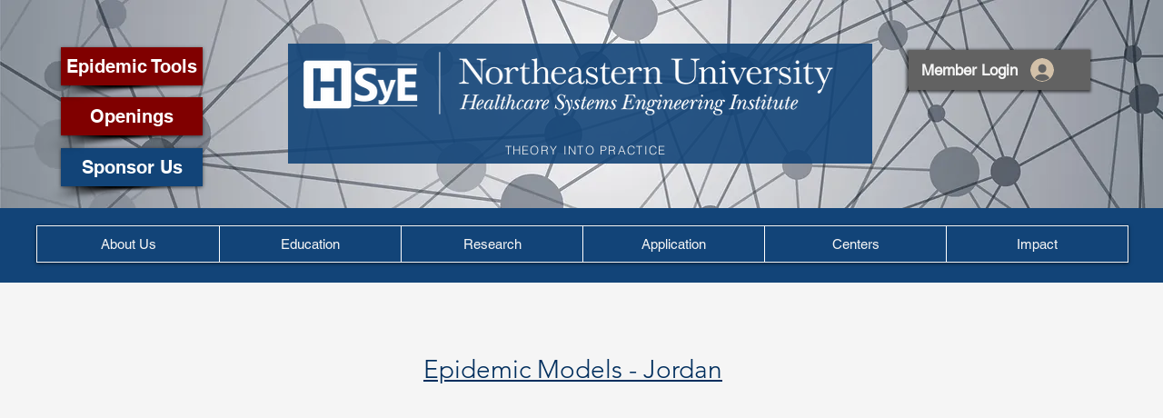

--- FILE ---
content_type: text/html; charset=UTF-8
request_url: https://www.hsye.org/covid-19-jordan
body_size: 213548
content:
<!DOCTYPE html>
<html lang="en">
<head>
  
  <!-- SEO Tags -->
  <title>COVID-19 Jordan | hsye</title>
  <link rel="canonical" href="https://www.hsye.org/covid-19-jordan"/>
  <meta property="og:title" content="COVID-19 Jordan | hsye"/>
  <meta property="og:url" content="https://www.hsye.org/covid-19-jordan"/>
  <meta property="og:site_name" content="hsye"/>
  <meta property="og:type" content="website"/>
  <meta name="twitter:card" content="summary_large_image"/>
  <meta name="twitter:title" content="COVID-19 Jordan | hsye"/>

  
  <meta charset='utf-8'>
  <meta name="viewport" content="width=device-width, initial-scale=1" id="wixDesktopViewport" />
  <meta http-equiv="X-UA-Compatible" content="IE=edge">
  <meta name="generator" content="Wix.com Website Builder"/>

  <link rel="icon" sizes="192x192" href="https://static.wixstatic.com/media/8e76e9_22eb04380c1f4584a7759b2008afd6d9%7Emv2.jpg/v1/fill/w_192%2Ch_192%2Clg_1%2Cusm_0.66_1.00_0.01/8e76e9_22eb04380c1f4584a7759b2008afd6d9%7Emv2.jpg" type="image/jpeg"/>
  <link rel="shortcut icon" href="https://static.wixstatic.com/media/8e76e9_22eb04380c1f4584a7759b2008afd6d9%7Emv2.jpg/v1/fill/w_192%2Ch_192%2Clg_1%2Cusm_0.66_1.00_0.01/8e76e9_22eb04380c1f4584a7759b2008afd6d9%7Emv2.jpg" type="image/jpeg"/>
  <link rel="apple-touch-icon" href="https://static.wixstatic.com/media/8e76e9_22eb04380c1f4584a7759b2008afd6d9%7Emv2.jpg/v1/fill/w_180%2Ch_180%2Clg_1%2Cusm_0.66_1.00_0.01/8e76e9_22eb04380c1f4584a7759b2008afd6d9%7Emv2.jpg" type="image/jpeg"/>

  <!-- Safari Pinned Tab Icon -->
  <!-- <link rel="mask-icon" href="https://static.wixstatic.com/media/8e76e9_22eb04380c1f4584a7759b2008afd6d9%7Emv2.jpg/v1/fill/w_192%2Ch_192%2Clg_1%2Cusm_0.66_1.00_0.01/8e76e9_22eb04380c1f4584a7759b2008afd6d9%7Emv2.jpg"> -->

  <!-- Original trials -->
  


  <!-- Segmenter Polyfill -->
  <script>
    if (!window.Intl || !window.Intl.Segmenter) {
      (function() {
        var script = document.createElement('script');
        script.src = 'https://static.parastorage.com/unpkg/@formatjs/intl-segmenter@11.7.10/polyfill.iife.js';
        document.head.appendChild(script);
      })();
    }
  </script>

  <!-- Legacy Polyfills -->
  <script nomodule="" src="https://static.parastorage.com/unpkg/core-js-bundle@3.2.1/minified.js"></script>
  <script nomodule="" src="https://static.parastorage.com/unpkg/focus-within-polyfill@5.0.9/dist/focus-within-polyfill.js"></script>

  <!-- Performance API Polyfills -->
  <script>
  (function () {
    var noop = function noop() {};
    if ("performance" in window === false) {
      window.performance = {};
    }
    window.performance.mark = performance.mark || noop;
    window.performance.measure = performance.measure || noop;
    if ("now" in window.performance === false) {
      var nowOffset = Date.now();
      if (performance.timing && performance.timing.navigationStart) {
        nowOffset = performance.timing.navigationStart;
      }
      window.performance.now = function now() {
        return Date.now() - nowOffset;
      };
    }
  })();
  </script>

  <!-- Globals Definitions -->
  <script>
    (function () {
      var now = Date.now()
      window.initialTimestamps = {
        initialTimestamp: now,
        initialRequestTimestamp: Math.round(performance.timeOrigin ? performance.timeOrigin : now - performance.now())
      }

      window.thunderboltTag = "libs-releases-GA-local"
      window.thunderboltVersion = "1.16758.0"
    })();
  </script>

  <!-- Essential Viewer Model -->
  <script type="application/json" id="wix-essential-viewer-model">{"fleetConfig":{"fleetName":"thunderbolt-seo-renderer-user-code-gradual","type":"Rollout","code":1},"mode":{"qa":false,"enableTestApi":false,"debug":false,"ssrIndicator":false,"ssrOnly":false,"siteAssetsFallback":"enable","versionIndicator":false},"componentsLibrariesTopology":[{"artifactId":"editor-elements","namespace":"wixui","url":"https:\/\/static.parastorage.com\/services\/editor-elements\/1.14835.0"},{"artifactId":"editor-elements","namespace":"dsgnsys","url":"https:\/\/static.parastorage.com\/services\/editor-elements\/1.14835.0"}],"siteFeaturesConfigs":{"sessionManager":{"isRunningInDifferentSiteContext":false}},"language":{"userLanguage":"en"},"siteAssets":{"clientTopology":{"mediaRootUrl":"https:\/\/static.wixstatic.com","staticMediaUrl":"https:\/\/static.wixstatic.com\/media","moduleRepoUrl":"https:\/\/static.parastorage.com\/unpkg","fileRepoUrl":"https:\/\/static.parastorage.com\/services","viewerAppsUrl":"https:\/\/viewer-apps.parastorage.com","viewerAssetsUrl":"https:\/\/viewer-assets.parastorage.com","siteAssetsUrl":"https:\/\/siteassets.parastorage.com","pageJsonServerUrls":["https:\/\/pages.parastorage.com","https:\/\/staticorigin.wixstatic.com","https:\/\/www.hsye.org","https:\/\/fallback.wix.com\/wix-html-editor-pages-webapp\/page"],"pathOfTBModulesInFileRepoForFallback":"wix-thunderbolt\/dist\/"}},"siteFeatures":["accessibility","appMonitoring","assetsLoader","builderContextProviders","builderModuleLoader","businessLogger","captcha","clickHandlerRegistrar","commonConfig","componentsLoader","componentsRegistry","consentPolicy","cyclicTabbing","domSelectors","dynamicPages","environmentWixCodeSdk","environment","lightbox","locationWixCodeSdk","mpaNavigation","navigationManager","navigationPhases","ooi","pages","panorama","passwordProtectedPage","protectedPages","renderer","reporter","routerFetch","router","scrollRestoration","seoWixCodeSdk","seo","sessionManager","siteMembersWixCodeSdk","siteMembers","siteScrollBlocker","siteWixCodeSdk","speculationRules","ssrCache","stores","structureApi","thunderboltInitializer","tpaCommons","translations","usedPlatformApis","warmupData","windowMessageRegistrar","windowWixCodeSdk","wixCustomElementComponent","wixEmbedsApi","componentsReact","platform"],"site":{"externalBaseUrl":"https:\/\/www.hsye.org","isSEO":true},"media":{"staticMediaUrl":"https:\/\/static.wixstatic.com\/media","mediaRootUrl":"https:\/\/static.wixstatic.com\/","staticVideoUrl":"https:\/\/video.wixstatic.com\/"},"requestUrl":"https:\/\/www.hsye.org\/covid-19-jordan","rollout":{"siteAssetsVersionsRollout":false,"isDACRollout":0,"isTBRollout":true},"commonConfig":{"brand":"wix","host":"VIEWER","bsi":"","consentPolicy":{},"consentPolicyHeader":{},"siteRevision":"4149","renderingFlow":"NONE","language":"en","locale":"en-us"},"interactionSampleRatio":0.01,"dynamicModelUrl":"https:\/\/www.hsye.org\/_api\/v2\/dynamicmodel","accessTokensUrl":"https:\/\/www.hsye.org\/_api\/v1\/access-tokens","isExcludedFromSecurityExperiments":false,"experiments":{"specs.thunderbolt.hardenFetchAndXHR":true,"specs.thunderbolt.securityExperiments":true}}</script>
  <script>window.viewerModel = JSON.parse(document.getElementById('wix-essential-viewer-model').textContent)</script>

  <script>
    window.commonConfig = viewerModel.commonConfig
  </script>

  
  <!-- BEGIN handleAccessTokens bundle -->

  <script data-url="https://static.parastorage.com/services/wix-thunderbolt/dist/handleAccessTokens.inline.4f2f9a53.bundle.min.js">(()=>{"use strict";function e(e){let{context:o,property:r,value:n,enumerable:i=!0}=e,c=e.get,l=e.set;if(!r||void 0===n&&!c&&!l)return new Error("property and value are required");let a=o||globalThis,s=a?.[r],u={};if(void 0!==n)u.value=n;else{if(c){let e=t(c);e&&(u.get=e)}if(l){let e=t(l);e&&(u.set=e)}}let p={...u,enumerable:i||!1,configurable:!1};void 0!==n&&(p.writable=!1);try{Object.defineProperty(a,r,p)}catch(e){return e instanceof TypeError?s:e}return s}function t(e,t){return"function"==typeof e?e:!0===e?.async&&"function"==typeof e.func?t?async function(t){return e.func(t)}:async function(){return e.func()}:"function"==typeof e?.func?e.func:void 0}try{e({property:"strictDefine",value:e})}catch{}try{e({property:"defineStrictObject",value:r})}catch{}try{e({property:"defineStrictMethod",value:n})}catch{}var o=["toString","toLocaleString","valueOf","constructor","prototype"];function r(t){let{context:n,property:c,propertiesToExclude:l=[],skipPrototype:a=!1,hardenPrototypePropertiesToExclude:s=[]}=t;if(!c)return new Error("property is required");let u=(n||globalThis)[c],p={},f=i(n,c);u&&("object"==typeof u||"function"==typeof u)&&Reflect.ownKeys(u).forEach(t=>{if(!l.includes(t)&&!o.includes(t)){let o=i(u,t);if(o&&(o.writable||o.configurable)){let{value:r,get:n,set:i,enumerable:c=!1}=o,l={};void 0!==r?l.value=r:n?l.get=n:i&&(l.set=i);try{let o=e({context:u,property:t,...l,enumerable:c});p[t]=o}catch(e){if(!(e instanceof TypeError))throw e;try{p[t]=o.value||o.get||o.set}catch{}}}}});let d={originalObject:u,originalProperties:p};if(!a&&void 0!==u?.prototype){let e=r({context:u,property:"prototype",propertiesToExclude:s,skipPrototype:!0});e instanceof Error||(d.originalPrototype=e?.originalObject,d.originalPrototypeProperties=e?.originalProperties)}return e({context:n,property:c,value:u,enumerable:f?.enumerable}),d}function n(t,o){let r=(o||globalThis)[t],n=i(o||globalThis,t);return r&&n&&(n.writable||n.configurable)?(Object.freeze(r),e({context:globalThis,property:t,value:r})):r}function i(e,t){if(e&&t)try{return Reflect.getOwnPropertyDescriptor(e,t)}catch{return}}function c(e){if("string"!=typeof e)return e;try{return decodeURIComponent(e).toLowerCase().trim()}catch{return e.toLowerCase().trim()}}function l(e,t){let o="";if("string"==typeof e)o=e.split("=")[0]?.trim()||"";else{if(!e||"string"!=typeof e.name)return!1;o=e.name}return t.has(c(o)||"")}function a(e,t){let o;return o="string"==typeof e?e.split(";").map(e=>e.trim()).filter(e=>e.length>0):e||[],o.filter(e=>!l(e,t))}var s=null;function u(){return null===s&&(s=typeof Document>"u"?void 0:Object.getOwnPropertyDescriptor(Document.prototype,"cookie")),s}function p(t,o){if(!globalThis?.cookieStore)return;let r=globalThis.cookieStore.get.bind(globalThis.cookieStore),n=globalThis.cookieStore.getAll.bind(globalThis.cookieStore),i=globalThis.cookieStore.set.bind(globalThis.cookieStore),c=globalThis.cookieStore.delete.bind(globalThis.cookieStore);return e({context:globalThis.CookieStore.prototype,property:"get",value:async function(e){return l(("string"==typeof e?e:e.name)||"",t)?null:r.call(this,e)},enumerable:!0}),e({context:globalThis.CookieStore.prototype,property:"getAll",value:async function(){return a(await n.apply(this,Array.from(arguments)),t)},enumerable:!0}),e({context:globalThis.CookieStore.prototype,property:"set",value:async function(){let e=Array.from(arguments);if(!l(1===e.length?e[0].name:e[0],t))return i.apply(this,e);o&&console.warn(o)},enumerable:!0}),e({context:globalThis.CookieStore.prototype,property:"delete",value:async function(){let e=Array.from(arguments);if(!l(1===e.length?e[0].name:e[0],t))return c.apply(this,e)},enumerable:!0}),e({context:globalThis.cookieStore,property:"prototype",value:globalThis.CookieStore.prototype,enumerable:!1}),e({context:globalThis,property:"cookieStore",value:globalThis.cookieStore,enumerable:!0}),{get:r,getAll:n,set:i,delete:c}}var f=["TextEncoder","TextDecoder","XMLHttpRequestEventTarget","EventTarget","URL","JSON","Reflect","Object","Array","Map","Set","WeakMap","WeakSet","Promise","Symbol","Error"],d=["addEventListener","removeEventListener","dispatchEvent","encodeURI","encodeURIComponent","decodeURI","decodeURIComponent"];const y=(e,t)=>{try{const o=t?t.get.call(document):document.cookie;return o.split(";").map(e=>e.trim()).filter(t=>t?.startsWith(e))[0]?.split("=")[1]}catch(e){return""}},g=(e="",t="",o="/")=>`${e}=; ${t?`domain=${t};`:""} max-age=0; path=${o}; expires=Thu, 01 Jan 1970 00:00:01 GMT`;function m(){(function(){if("undefined"!=typeof window){const e=performance.getEntriesByType("navigation")[0];return"back_forward"===(e?.type||"")}return!1})()&&function(){const{counter:e}=function(){const e=b("getItem");if(e){const[t,o]=e.split("-"),r=o?parseInt(o,10):0;if(r>=3){const e=t?Number(t):0;if(Date.now()-e>6e4)return{counter:0}}return{counter:r}}return{counter:0}}();e<3?(!function(e=1){b("setItem",`${Date.now()}-${e}`)}(e+1),window.location.reload()):console.error("ATS: Max reload attempts reached")}()}function b(e,t){try{return sessionStorage[e]("reload",t||"")}catch(e){console.error("ATS: Error calling sessionStorage:",e)}}const h="client-session-bind",v="sec-fetch-unsupported",{experiments:w}=window.viewerModel,T=[h,"client-binding",v,"svSession","smSession","server-session-bind","wixSession2","wixSession3"].map(e=>e.toLowerCase()),{cookie:S}=function(t,o){let r=new Set(t);return e({context:document,property:"cookie",set:{func:e=>function(e,t,o,r){let n=u(),i=c(t.split(";")[0]||"")||"";[...o].every(e=>!i.startsWith(e.toLowerCase()))&&n?.set?n.set.call(e,t):r&&console.warn(r)}(document,e,r,o)},get:{func:()=>function(e,t){let o=u();if(!o?.get)throw new Error("Cookie descriptor or getter not available");return a(o.get.call(e),t).join("; ")}(document,r)},enumerable:!0}),{cookieStore:p(r,o),cookie:u()}}(T),k="tbReady",x="security_overrideGlobals",{experiments:E,siteFeaturesConfigs:C,accessTokensUrl:P}=window.viewerModel,R=P,M={},O=(()=>{const e=y(h,S);if(w["specs.thunderbolt.browserCacheReload"]){y(v,S)||e?b("removeItem"):m()}return(()=>{const e=g(h),t=g(h,location.hostname);S.set.call(document,e),S.set.call(document,t)})(),e})();O&&(M["client-binding"]=O);const D=fetch;addEventListener(k,function e(t){const{logger:o}=t.detail;try{window.tb.init({fetch:D,fetchHeaders:M})}catch(e){const t=new Error("TB003");o.meter(`${x}_${t.message}`,{paramsOverrides:{errorType:x,eventString:t.message}}),window?.viewerModel?.mode.debug&&console.error(e)}finally{removeEventListener(k,e)}}),E["specs.thunderbolt.hardenFetchAndXHR"]||(window.fetchDynamicModel=()=>C.sessionManager.isRunningInDifferentSiteContext?Promise.resolve({}):fetch(R,{credentials:"same-origin",headers:M}).then(function(e){if(!e.ok)throw new Error(`[${e.status}]${e.statusText}`);return e.json()}),window.dynamicModelPromise=window.fetchDynamicModel())})();
//# sourceMappingURL=https://static.parastorage.com/services/wix-thunderbolt/dist/handleAccessTokens.inline.4f2f9a53.bundle.min.js.map</script>

<!-- END handleAccessTokens bundle -->

<!-- BEGIN overrideGlobals bundle -->

<script data-url="https://static.parastorage.com/services/wix-thunderbolt/dist/overrideGlobals.inline.ec13bfcf.bundle.min.js">(()=>{"use strict";function e(e){let{context:r,property:o,value:n,enumerable:i=!0}=e,c=e.get,a=e.set;if(!o||void 0===n&&!c&&!a)return new Error("property and value are required");let l=r||globalThis,u=l?.[o],s={};if(void 0!==n)s.value=n;else{if(c){let e=t(c);e&&(s.get=e)}if(a){let e=t(a);e&&(s.set=e)}}let p={...s,enumerable:i||!1,configurable:!1};void 0!==n&&(p.writable=!1);try{Object.defineProperty(l,o,p)}catch(e){return e instanceof TypeError?u:e}return u}function t(e,t){return"function"==typeof e?e:!0===e?.async&&"function"==typeof e.func?t?async function(t){return e.func(t)}:async function(){return e.func()}:"function"==typeof e?.func?e.func:void 0}try{e({property:"strictDefine",value:e})}catch{}try{e({property:"defineStrictObject",value:o})}catch{}try{e({property:"defineStrictMethod",value:n})}catch{}var r=["toString","toLocaleString","valueOf","constructor","prototype"];function o(t){let{context:n,property:c,propertiesToExclude:a=[],skipPrototype:l=!1,hardenPrototypePropertiesToExclude:u=[]}=t;if(!c)return new Error("property is required");let s=(n||globalThis)[c],p={},f=i(n,c);s&&("object"==typeof s||"function"==typeof s)&&Reflect.ownKeys(s).forEach(t=>{if(!a.includes(t)&&!r.includes(t)){let r=i(s,t);if(r&&(r.writable||r.configurable)){let{value:o,get:n,set:i,enumerable:c=!1}=r,a={};void 0!==o?a.value=o:n?a.get=n:i&&(a.set=i);try{let r=e({context:s,property:t,...a,enumerable:c});p[t]=r}catch(e){if(!(e instanceof TypeError))throw e;try{p[t]=r.value||r.get||r.set}catch{}}}}});let d={originalObject:s,originalProperties:p};if(!l&&void 0!==s?.prototype){let e=o({context:s,property:"prototype",propertiesToExclude:u,skipPrototype:!0});e instanceof Error||(d.originalPrototype=e?.originalObject,d.originalPrototypeProperties=e?.originalProperties)}return e({context:n,property:c,value:s,enumerable:f?.enumerable}),d}function n(t,r){let o=(r||globalThis)[t],n=i(r||globalThis,t);return o&&n&&(n.writable||n.configurable)?(Object.freeze(o),e({context:globalThis,property:t,value:o})):o}function i(e,t){if(e&&t)try{return Reflect.getOwnPropertyDescriptor(e,t)}catch{return}}function c(e){if("string"!=typeof e)return e;try{return decodeURIComponent(e).toLowerCase().trim()}catch{return e.toLowerCase().trim()}}function a(e,t){return e instanceof Headers?e.forEach((r,o)=>{l(o,t)||e.delete(o)}):Object.keys(e).forEach(r=>{l(r,t)||delete e[r]}),e}function l(e,t){return!t.has(c(e)||"")}function u(e,t){let r=!0,o=function(e){let t,r;if(globalThis.Request&&e instanceof Request)t=e.url;else{if("function"!=typeof e?.toString)throw new Error("Unsupported type for url");t=e.toString()}try{return new URL(t).pathname}catch{return r=t.replace(/#.+/gi,"").split("?").shift(),r.startsWith("/")?r:`/${r}`}}(e),n=c(o);return n&&t.some(e=>n.includes(e))&&(r=!1),r}function s(t,r,o){let n=fetch,i=XMLHttpRequest,c=new Set(r);function s(){let e=new i,r=e.open,n=e.setRequestHeader;return e.open=function(){let n=Array.from(arguments),i=n[1];if(n.length<2||u(i,t))return r.apply(e,n);throw new Error(o||`Request not allowed for path ${i}`)},e.setRequestHeader=function(t,r){l(decodeURIComponent(t),c)&&n.call(e,t,r)},e}return e({property:"fetch",value:function(){let e=function(e,t){return globalThis.Request&&e[0]instanceof Request&&e[0]?.headers?a(e[0].headers,t):e[1]?.headers&&a(e[1].headers,t),e}(arguments,c);return u(arguments[0],t)?n.apply(globalThis,Array.from(e)):new Promise((e,t)=>{t(new Error(o||`Request not allowed for path ${arguments[0]}`))})},enumerable:!0}),e({property:"XMLHttpRequest",value:s,enumerable:!0}),Object.keys(i).forEach(e=>{s[e]=i[e]}),{fetch:n,XMLHttpRequest:i}}var p=["TextEncoder","TextDecoder","XMLHttpRequestEventTarget","EventTarget","URL","JSON","Reflect","Object","Array","Map","Set","WeakMap","WeakSet","Promise","Symbol","Error"],f=["addEventListener","removeEventListener","dispatchEvent","encodeURI","encodeURIComponent","decodeURI","decodeURIComponent"];const d=function(){let t=globalThis.open,r=document.open;function o(e,r,o){let n="string"!=typeof e,i=t.call(window,e,r,o);return n||e&&function(e){return e.startsWith("//")&&/(?:[a-z0-9](?:[a-z0-9-]{0,61}[a-z0-9])?\.)+[a-z0-9][a-z0-9-]{0,61}[a-z0-9]/g.test(`${location.protocol}:${e}`)&&(e=`${location.protocol}${e}`),!e.startsWith("http")||new URL(e).hostname===location.hostname}(e)?{}:i}return e({property:"open",value:o,context:globalThis,enumerable:!0}),e({property:"open",value:function(e,t,n){return e?o(e,t,n):r.call(document,e||"",t||"",n||"")},context:document,enumerable:!0}),{open:t,documentOpen:r}},y=function(){let t=document.createElement,r=Element.prototype.setAttribute,o=Element.prototype.setAttributeNS;return e({property:"createElement",context:document,value:function(n,i){let a=t.call(document,n,i);if("iframe"===c(n)){e({property:"srcdoc",context:a,get:()=>"",set:()=>{console.warn("`srcdoc` is not allowed in iframe elements.")}});let t=function(e,t){"srcdoc"!==e.toLowerCase()?r.call(a,e,t):console.warn("`srcdoc` attribute is not allowed to be set.")},n=function(e,t,r){"srcdoc"!==t.toLowerCase()?o.call(a,e,t,r):console.warn("`srcdoc` attribute is not allowed to be set.")};a.setAttribute=t,a.setAttributeNS=n}return a},enumerable:!0}),{createElement:t,setAttribute:r,setAttributeNS:o}},m=["client-binding"],b=["/_api/v1/access-tokens","/_api/v2/dynamicmodel","/_api/one-app-session-web/v3/businesses"],h=function(){let t=setTimeout,r=setInterval;return o("setTimeout",0,globalThis),o("setInterval",0,globalThis),{setTimeout:t,setInterval:r};function o(t,r,o){let n=o||globalThis,i=n[t];if(!i||"function"!=typeof i)throw new Error(`Function ${t} not found or is not a function`);e({property:t,value:function(){let e=Array.from(arguments);if("string"!=typeof e[r])return i.apply(n,e);console.warn(`Calling ${t} with a String Argument at index ${r} is not allowed`)},context:o,enumerable:!0})}},v=function(){if(navigator&&"serviceWorker"in navigator){let t=navigator.serviceWorker.register;return e({context:navigator.serviceWorker,property:"register",value:function(){console.log("Service worker registration is not allowed")},enumerable:!0}),{register:t}}return{}};performance.mark("overrideGlobals started");const{isExcludedFromSecurityExperiments:g,experiments:w}=window.viewerModel,E=!g&&w["specs.thunderbolt.securityExperiments"];try{d(),E&&y(),w["specs.thunderbolt.hardenFetchAndXHR"]&&E&&s(b,m),v(),(e=>{let t=[],r=[];r=r.concat(["TextEncoder","TextDecoder"]),e&&(r=r.concat(["XMLHttpRequestEventTarget","EventTarget"])),r=r.concat(["URL","JSON"]),e&&(t=t.concat(["addEventListener","removeEventListener"])),t=t.concat(["encodeURI","encodeURIComponent","decodeURI","decodeURIComponent"]),r=r.concat(["String","Number"]),e&&r.push("Object"),r=r.concat(["Reflect"]),t.forEach(e=>{n(e),["addEventListener","removeEventListener"].includes(e)&&n(e,document)}),r.forEach(e=>{o({property:e})})})(E),E&&h()}catch(e){window?.viewerModel?.mode.debug&&console.error(e);const t=new Error("TB006");window.fedops?.reportError(t,"security_overrideGlobals"),window.Sentry?window.Sentry.captureException(t):globalThis.defineStrictProperty("sentryBuffer",[t],window,!1)}performance.mark("overrideGlobals ended")})();
//# sourceMappingURL=https://static.parastorage.com/services/wix-thunderbolt/dist/overrideGlobals.inline.ec13bfcf.bundle.min.js.map</script>

<!-- END overrideGlobals bundle -->


  
  <script>
    window.commonConfig = viewerModel.commonConfig

	
  </script>

  <!-- Initial CSS -->
  <style data-url="https://static.parastorage.com/services/wix-thunderbolt/dist/main.347af09f.min.css">@keyframes slide-horizontal-new{0%{transform:translateX(100%)}}@keyframes slide-horizontal-old{80%{opacity:1}to{opacity:0;transform:translateX(-100%)}}@keyframes slide-vertical-new{0%{transform:translateY(-100%)}}@keyframes slide-vertical-old{80%{opacity:1}to{opacity:0;transform:translateY(100%)}}@keyframes out-in-new{0%{opacity:0}}@keyframes out-in-old{to{opacity:0}}:root:active-view-transition{view-transition-name:none}::view-transition{pointer-events:none}:root:active-view-transition::view-transition-new(page-group),:root:active-view-transition::view-transition-old(page-group){animation-duration:.6s;cursor:wait;pointer-events:all}:root:active-view-transition-type(SlideHorizontal)::view-transition-old(page-group){animation:slide-horizontal-old .6s cubic-bezier(.83,0,.17,1) forwards;mix-blend-mode:normal}:root:active-view-transition-type(SlideHorizontal)::view-transition-new(page-group){animation:slide-horizontal-new .6s cubic-bezier(.83,0,.17,1) backwards;mix-blend-mode:normal}:root:active-view-transition-type(SlideVertical)::view-transition-old(page-group){animation:slide-vertical-old .6s cubic-bezier(.83,0,.17,1) forwards;mix-blend-mode:normal}:root:active-view-transition-type(SlideVertical)::view-transition-new(page-group){animation:slide-vertical-new .6s cubic-bezier(.83,0,.17,1) backwards;mix-blend-mode:normal}:root:active-view-transition-type(OutIn)::view-transition-old(page-group){animation:out-in-old .35s cubic-bezier(.22,1,.36,1) forwards}:root:active-view-transition-type(OutIn)::view-transition-new(page-group){animation:out-in-new .35s cubic-bezier(.64,0,.78,0) .35s backwards}@media(prefers-reduced-motion:reduce){::view-transition-group(*),::view-transition-new(*),::view-transition-old(*){animation:none!important}}body,html{background:transparent;border:0;margin:0;outline:0;padding:0;vertical-align:baseline}body{--scrollbar-width:0px;font-family:Arial,Helvetica,sans-serif;font-size:10px}body,html{height:100%}body{overflow-x:auto;overflow-y:scroll}body:not(.responsive) #site-root{min-width:var(--site-width);width:100%}body:not([data-js-loaded]) [data-hide-prejs]{visibility:hidden}interact-element{display:contents}#SITE_CONTAINER{position:relative}:root{--one-unit:1vw;--section-max-width:9999px;--spx-stopper-max:9999px;--spx-stopper-min:0px;--browser-zoom:1}@supports(-webkit-appearance:none) and (stroke-color:transparent){:root{--safari-sticky-fix:opacity;--experimental-safari-sticky-fix:translateZ(0)}}@supports(container-type:inline-size){:root{--one-unit:1cqw}}[id^=oldHoverBox-]{mix-blend-mode:plus-lighter;transition:opacity .5s ease,visibility .5s ease}[data-mesh-id$=inlineContent-gridContainer]:has(>[id^=oldHoverBox-]){isolation:isolate}</style>
<style data-url="https://static.parastorage.com/services/wix-thunderbolt/dist/main.renderer.9cb0985f.min.css">a,abbr,acronym,address,applet,b,big,blockquote,button,caption,center,cite,code,dd,del,dfn,div,dl,dt,em,fieldset,font,footer,form,h1,h2,h3,h4,h5,h6,header,i,iframe,img,ins,kbd,label,legend,li,nav,object,ol,p,pre,q,s,samp,section,small,span,strike,strong,sub,sup,table,tbody,td,tfoot,th,thead,title,tr,tt,u,ul,var{background:transparent;border:0;margin:0;outline:0;padding:0;vertical-align:baseline}input,select,textarea{box-sizing:border-box;font-family:Helvetica,Arial,sans-serif}ol,ul{list-style:none}blockquote,q{quotes:none}ins{text-decoration:none}del{text-decoration:line-through}table{border-collapse:collapse;border-spacing:0}a{cursor:pointer;text-decoration:none}.testStyles{overflow-y:hidden}.reset-button{-webkit-appearance:none;background:none;border:0;color:inherit;font:inherit;line-height:normal;outline:0;overflow:visible;padding:0;-webkit-user-select:none;-moz-user-select:none;-ms-user-select:none}:focus{outline:none}body.device-mobile-optimized:not(.disable-site-overflow){overflow-x:hidden;overflow-y:scroll}body.device-mobile-optimized:not(.responsive) #SITE_CONTAINER{margin-left:auto;margin-right:auto;overflow-x:visible;position:relative;width:320px}body.device-mobile-optimized:not(.responsive):not(.blockSiteScrolling) #SITE_CONTAINER{margin-top:0}body.device-mobile-optimized>*{max-width:100%!important}body.device-mobile-optimized #site-root{overflow-x:hidden;overflow-y:hidden}@supports(overflow:clip){body.device-mobile-optimized #site-root{overflow-x:clip;overflow-y:clip}}body.device-mobile-non-optimized #SITE_CONTAINER #site-root{overflow-x:clip;overflow-y:clip}body.device-mobile-non-optimized.fullScreenMode{background-color:#5f6360}body.device-mobile-non-optimized.fullScreenMode #MOBILE_ACTIONS_MENU,body.device-mobile-non-optimized.fullScreenMode #SITE_BACKGROUND,body.device-mobile-non-optimized.fullScreenMode #site-root,body.fullScreenMode #WIX_ADS{visibility:hidden}body.fullScreenMode{overflow-x:hidden!important;overflow-y:hidden!important}body.fullScreenMode.device-mobile-optimized #TINY_MENU{opacity:0;pointer-events:none}body.fullScreenMode-scrollable.device-mobile-optimized{overflow-x:hidden!important;overflow-y:auto!important}body.fullScreenMode-scrollable.device-mobile-optimized #masterPage,body.fullScreenMode-scrollable.device-mobile-optimized #site-root{overflow-x:hidden!important;overflow-y:hidden!important}body.fullScreenMode-scrollable.device-mobile-optimized #SITE_BACKGROUND,body.fullScreenMode-scrollable.device-mobile-optimized #masterPage{height:auto!important}body.fullScreenMode-scrollable.device-mobile-optimized #masterPage.mesh-layout{height:0!important}body.blockSiteScrolling,body.siteScrollingBlocked{position:fixed;width:100%}body.blockSiteScrolling #SITE_CONTAINER{margin-top:calc(var(--blocked-site-scroll-margin-top)*-1)}#site-root{margin:0 auto;min-height:100%;position:relative;top:var(--wix-ads-height)}#site-root img:not([src]){visibility:hidden}#site-root svg img:not([src]){visibility:visible}.auto-generated-link{color:inherit}#SCROLL_TO_BOTTOM,#SCROLL_TO_TOP{height:0}.has-click-trigger{cursor:pointer}.fullScreenOverlay{bottom:0;display:flex;justify-content:center;left:0;overflow-y:hidden;position:fixed;right:0;top:-60px;z-index:1005}.fullScreenOverlay>.fullScreenOverlayContent{bottom:0;left:0;margin:0 auto;overflow:hidden;position:absolute;right:0;top:60px;transform:translateZ(0)}[data-mesh-id$=centeredContent],[data-mesh-id$=form],[data-mesh-id$=inlineContent]{pointer-events:none;position:relative}[data-mesh-id$=-gridWrapper],[data-mesh-id$=-rotated-wrapper]{pointer-events:none}[data-mesh-id$=-gridContainer]>*,[data-mesh-id$=-rotated-wrapper]>*,[data-mesh-id$=inlineContent]>:not([data-mesh-id$=-gridContainer]){pointer-events:auto}.device-mobile-optimized #masterPage.mesh-layout #SOSP_CONTAINER_CUSTOM_ID{grid-area:2/1/3/2;-ms-grid-row:2;position:relative}#masterPage.mesh-layout{-ms-grid-rows:max-content max-content min-content max-content;-ms-grid-columns:100%;align-items:start;display:-ms-grid;display:grid;grid-template-columns:100%;grid-template-rows:max-content max-content min-content max-content;justify-content:stretch}#masterPage.mesh-layout #PAGES_CONTAINER,#masterPage.mesh-layout #SITE_FOOTER-placeholder,#masterPage.mesh-layout #SITE_FOOTER_WRAPPER,#masterPage.mesh-layout #SITE_HEADER-placeholder,#masterPage.mesh-layout #SITE_HEADER_WRAPPER,#masterPage.mesh-layout #SOSP_CONTAINER_CUSTOM_ID[data-state~=mobileView],#masterPage.mesh-layout #soapAfterPagesContainer,#masterPage.mesh-layout #soapBeforePagesContainer{-ms-grid-row-align:start;-ms-grid-column-align:start;-ms-grid-column:1}#masterPage.mesh-layout #SITE_HEADER-placeholder,#masterPage.mesh-layout #SITE_HEADER_WRAPPER{grid-area:1/1/2/2;-ms-grid-row:1}#masterPage.mesh-layout #PAGES_CONTAINER,#masterPage.mesh-layout #soapAfterPagesContainer,#masterPage.mesh-layout #soapBeforePagesContainer{grid-area:3/1/4/2;-ms-grid-row:3}#masterPage.mesh-layout #soapAfterPagesContainer,#masterPage.mesh-layout #soapBeforePagesContainer{width:100%}#masterPage.mesh-layout #PAGES_CONTAINER{align-self:stretch}#masterPage.mesh-layout main#PAGES_CONTAINER{display:block}#masterPage.mesh-layout #SITE_FOOTER-placeholder,#masterPage.mesh-layout #SITE_FOOTER_WRAPPER{grid-area:4/1/5/2;-ms-grid-row:4}#masterPage.mesh-layout #SITE_PAGES,#masterPage.mesh-layout [data-mesh-id=PAGES_CONTAINERcenteredContent],#masterPage.mesh-layout [data-mesh-id=PAGES_CONTAINERinlineContent]{height:100%}#masterPage.mesh-layout.desktop>*{width:100%}#masterPage.mesh-layout #PAGES_CONTAINER,#masterPage.mesh-layout #SITE_FOOTER,#masterPage.mesh-layout #SITE_FOOTER_WRAPPER,#masterPage.mesh-layout #SITE_HEADER,#masterPage.mesh-layout #SITE_HEADER_WRAPPER,#masterPage.mesh-layout #SITE_PAGES,#masterPage.mesh-layout #masterPageinlineContent{position:relative}#masterPage.mesh-layout #SITE_HEADER{grid-area:1/1/2/2}#masterPage.mesh-layout #SITE_FOOTER{grid-area:4/1/5/2}#masterPage.mesh-layout.overflow-x-clip #SITE_FOOTER,#masterPage.mesh-layout.overflow-x-clip #SITE_HEADER{overflow-x:clip}[data-z-counter]{z-index:0}[data-z-counter="0"]{z-index:auto}.wixSiteProperties{-webkit-font-smoothing:antialiased;-moz-osx-font-smoothing:grayscale}:root{--wst-button-color-fill-primary:rgb(var(--color_48));--wst-button-color-border-primary:rgb(var(--color_49));--wst-button-color-text-primary:rgb(var(--color_50));--wst-button-color-fill-primary-hover:rgb(var(--color_51));--wst-button-color-border-primary-hover:rgb(var(--color_52));--wst-button-color-text-primary-hover:rgb(var(--color_53));--wst-button-color-fill-primary-disabled:rgb(var(--color_54));--wst-button-color-border-primary-disabled:rgb(var(--color_55));--wst-button-color-text-primary-disabled:rgb(var(--color_56));--wst-button-color-fill-secondary:rgb(var(--color_57));--wst-button-color-border-secondary:rgb(var(--color_58));--wst-button-color-text-secondary:rgb(var(--color_59));--wst-button-color-fill-secondary-hover:rgb(var(--color_60));--wst-button-color-border-secondary-hover:rgb(var(--color_61));--wst-button-color-text-secondary-hover:rgb(var(--color_62));--wst-button-color-fill-secondary-disabled:rgb(var(--color_63));--wst-button-color-border-secondary-disabled:rgb(var(--color_64));--wst-button-color-text-secondary-disabled:rgb(var(--color_65));--wst-color-fill-base-1:rgb(var(--color_36));--wst-color-fill-base-2:rgb(var(--color_37));--wst-color-fill-base-shade-1:rgb(var(--color_38));--wst-color-fill-base-shade-2:rgb(var(--color_39));--wst-color-fill-base-shade-3:rgb(var(--color_40));--wst-color-fill-accent-1:rgb(var(--color_41));--wst-color-fill-accent-2:rgb(var(--color_42));--wst-color-fill-accent-3:rgb(var(--color_43));--wst-color-fill-accent-4:rgb(var(--color_44));--wst-color-fill-background-primary:rgb(var(--color_11));--wst-color-fill-background-secondary:rgb(var(--color_12));--wst-color-text-primary:rgb(var(--color_15));--wst-color-text-secondary:rgb(var(--color_14));--wst-color-action:rgb(var(--color_18));--wst-color-disabled:rgb(var(--color_39));--wst-color-title:rgb(var(--color_45));--wst-color-subtitle:rgb(var(--color_46));--wst-color-line:rgb(var(--color_47));--wst-font-style-h2:var(--font_2);--wst-font-style-h3:var(--font_3);--wst-font-style-h4:var(--font_4);--wst-font-style-h5:var(--font_5);--wst-font-style-h6:var(--font_6);--wst-font-style-body-large:var(--font_7);--wst-font-style-body-medium:var(--font_8);--wst-font-style-body-small:var(--font_9);--wst-font-style-body-x-small:var(--font_10);--wst-color-custom-1:rgb(var(--color_13));--wst-color-custom-2:rgb(var(--color_16));--wst-color-custom-3:rgb(var(--color_17));--wst-color-custom-4:rgb(var(--color_19));--wst-color-custom-5:rgb(var(--color_20));--wst-color-custom-6:rgb(var(--color_21));--wst-color-custom-7:rgb(var(--color_22));--wst-color-custom-8:rgb(var(--color_23));--wst-color-custom-9:rgb(var(--color_24));--wst-color-custom-10:rgb(var(--color_25));--wst-color-custom-11:rgb(var(--color_26));--wst-color-custom-12:rgb(var(--color_27));--wst-color-custom-13:rgb(var(--color_28));--wst-color-custom-14:rgb(var(--color_29));--wst-color-custom-15:rgb(var(--color_30));--wst-color-custom-16:rgb(var(--color_31));--wst-color-custom-17:rgb(var(--color_32));--wst-color-custom-18:rgb(var(--color_33));--wst-color-custom-19:rgb(var(--color_34));--wst-color-custom-20:rgb(var(--color_35))}.wix-presets-wrapper{display:contents}</style>

  <meta name="format-detection" content="telephone=no">
  <meta name="skype_toolbar" content="skype_toolbar_parser_compatible">
  
  

  

  

  <!-- head performance data start -->
  
  <!-- head performance data end -->
  

    


    
<style data-href="https://static.parastorage.com/services/editor-elements-library/dist/thunderbolt/rb_wixui.thunderbolt_bootstrap.a1b00b19.min.css">.cwL6XW{cursor:pointer}.sNF2R0{opacity:0}.hLoBV3{transition:opacity var(--transition-duration) cubic-bezier(.37,0,.63,1)}.Rdf41z,.hLoBV3{opacity:1}.ftlZWo{transition:opacity var(--transition-duration) cubic-bezier(.37,0,.63,1)}.ATGlOr,.ftlZWo{opacity:0}.KQSXD0{transition:opacity var(--transition-duration) cubic-bezier(.64,0,.78,0)}.KQSXD0,.pagQKE{opacity:1}._6zG5H{opacity:0;transition:opacity var(--transition-duration) cubic-bezier(.22,1,.36,1)}.BB49uC{transform:translateX(100%)}.j9xE1V{transition:transform var(--transition-duration) cubic-bezier(.87,0,.13,1)}.ICs7Rs,.j9xE1V{transform:translateX(0)}.DxijZJ{transition:transform var(--transition-duration) cubic-bezier(.87,0,.13,1)}.B5kjYq,.DxijZJ{transform:translateX(-100%)}.cJijIV{transition:transform var(--transition-duration) cubic-bezier(.87,0,.13,1)}.cJijIV,.hOxaWM{transform:translateX(0)}.T9p3fN{transform:translateX(100%);transition:transform var(--transition-duration) cubic-bezier(.87,0,.13,1)}.qDxYJm{transform:translateY(100%)}.aA9V0P{transition:transform var(--transition-duration) cubic-bezier(.87,0,.13,1)}.YPXPAS,.aA9V0P{transform:translateY(0)}.Xf2zsA{transition:transform var(--transition-duration) cubic-bezier(.87,0,.13,1)}.Xf2zsA,.y7Kt7s{transform:translateY(-100%)}.EeUgMu{transition:transform var(--transition-duration) cubic-bezier(.87,0,.13,1)}.EeUgMu,.fdHrtm{transform:translateY(0)}.WIFaG4{transform:translateY(100%);transition:transform var(--transition-duration) cubic-bezier(.87,0,.13,1)}body:not(.responsive) .JsJXaX{overflow-x:clip}:root:active-view-transition .JsJXaX{view-transition-name:page-group}.AnQkDU{display:grid;grid-template-columns:1fr;grid-template-rows:1fr;height:100%}.AnQkDU>div{align-self:stretch!important;grid-area:1/1/2/2;justify-self:stretch!important}.StylableButton2545352419__root{-archetype:box;border:none;box-sizing:border-box;cursor:pointer;display:block;height:100%;min-height:10px;min-width:10px;padding:0;touch-action:manipulation;width:100%}.StylableButton2545352419__root[disabled]{pointer-events:none}.StylableButton2545352419__root:not(:hover):not([disabled]).StylableButton2545352419--hasBackgroundColor{background-color:var(--corvid-background-color)!important}.StylableButton2545352419__root:hover:not([disabled]).StylableButton2545352419--hasHoverBackgroundColor{background-color:var(--corvid-hover-background-color)!important}.StylableButton2545352419__root:not(:hover)[disabled].StylableButton2545352419--hasDisabledBackgroundColor{background-color:var(--corvid-disabled-background-color)!important}.StylableButton2545352419__root:not(:hover):not([disabled]).StylableButton2545352419--hasBorderColor{border-color:var(--corvid-border-color)!important}.StylableButton2545352419__root:hover:not([disabled]).StylableButton2545352419--hasHoverBorderColor{border-color:var(--corvid-hover-border-color)!important}.StylableButton2545352419__root:not(:hover)[disabled].StylableButton2545352419--hasDisabledBorderColor{border-color:var(--corvid-disabled-border-color)!important}.StylableButton2545352419__root.StylableButton2545352419--hasBorderRadius{border-radius:var(--corvid-border-radius)!important}.StylableButton2545352419__root.StylableButton2545352419--hasBorderWidth{border-width:var(--corvid-border-width)!important}.StylableButton2545352419__root:not(:hover):not([disabled]).StylableButton2545352419--hasColor,.StylableButton2545352419__root:not(:hover):not([disabled]).StylableButton2545352419--hasColor .StylableButton2545352419__label{color:var(--corvid-color)!important}.StylableButton2545352419__root:hover:not([disabled]).StylableButton2545352419--hasHoverColor,.StylableButton2545352419__root:hover:not([disabled]).StylableButton2545352419--hasHoverColor .StylableButton2545352419__label{color:var(--corvid-hover-color)!important}.StylableButton2545352419__root:not(:hover)[disabled].StylableButton2545352419--hasDisabledColor,.StylableButton2545352419__root:not(:hover)[disabled].StylableButton2545352419--hasDisabledColor .StylableButton2545352419__label{color:var(--corvid-disabled-color)!important}.StylableButton2545352419__link{-archetype:box;box-sizing:border-box;color:#000;text-decoration:none}.StylableButton2545352419__container{align-items:center;display:flex;flex-basis:auto;flex-direction:row;flex-grow:1;height:100%;justify-content:center;overflow:hidden;transition:all .2s ease,visibility 0s;width:100%}.StylableButton2545352419__label{-archetype:text;-controller-part-type:LayoutChildDisplayDropdown,LayoutFlexChildSpacing(first);max-width:100%;min-width:1.8em;overflow:hidden;text-align:center;text-overflow:ellipsis;transition:inherit;white-space:nowrap}.StylableButton2545352419__root.StylableButton2545352419--isMaxContent .StylableButton2545352419__label{text-overflow:unset}.StylableButton2545352419__root.StylableButton2545352419--isWrapText .StylableButton2545352419__label{min-width:10px;overflow-wrap:break-word;white-space:break-spaces;word-break:break-word}.StylableButton2545352419__icon{-archetype:icon;-controller-part-type:LayoutChildDisplayDropdown,LayoutFlexChildSpacing(last);flex-shrink:0;height:50px;min-width:1px;transition:inherit}.StylableButton2545352419__icon.StylableButton2545352419--override{display:block!important}.StylableButton2545352419__icon svg,.StylableButton2545352419__icon>span{display:flex;height:inherit;width:inherit}.StylableButton2545352419__root:not(:hover):not([disalbed]).StylableButton2545352419--hasIconColor .StylableButton2545352419__icon svg{fill:var(--corvid-icon-color)!important;stroke:var(--corvid-icon-color)!important}.StylableButton2545352419__root:hover:not([disabled]).StylableButton2545352419--hasHoverIconColor .StylableButton2545352419__icon svg{fill:var(--corvid-hover-icon-color)!important;stroke:var(--corvid-hover-icon-color)!important}.StylableButton2545352419__root:not(:hover)[disabled].StylableButton2545352419--hasDisabledIconColor .StylableButton2545352419__icon svg{fill:var(--corvid-disabled-icon-color)!important;stroke:var(--corvid-disabled-icon-color)!important}.aeyn4z{bottom:0;left:0;position:absolute;right:0;top:0}.qQrFOK{cursor:pointer}.VDJedC{-webkit-tap-highlight-color:rgba(0,0,0,0);fill:var(--corvid-fill-color,var(--fill));fill-opacity:var(--fill-opacity);stroke:var(--corvid-stroke-color,var(--stroke));stroke-opacity:var(--stroke-opacity);stroke-width:var(--stroke-width);filter:var(--drop-shadow,none);opacity:var(--opacity);transform:var(--flip)}.VDJedC,.VDJedC svg{bottom:0;left:0;position:absolute;right:0;top:0}.VDJedC svg{height:var(--svg-calculated-height,100%);margin:auto;padding:var(--svg-calculated-padding,0);width:var(--svg-calculated-width,100%)}.VDJedC svg:not([data-type=ugc]){overflow:visible}.l4CAhn *{vector-effect:non-scaling-stroke}.Z_l5lU{-webkit-text-size-adjust:100%;-moz-text-size-adjust:100%;text-size-adjust:100%}ol.font_100,ul.font_100{color:#080808;font-family:"Arial, Helvetica, sans-serif",serif;font-size:10px;font-style:normal;font-variant:normal;font-weight:400;letter-spacing:normal;line-height:normal;margin:0;text-decoration:none}ol.font_100 li,ul.font_100 li{margin-bottom:12px}ol.wix-list-text-align,ul.wix-list-text-align{list-style-position:inside}ol.wix-list-text-align h1,ol.wix-list-text-align h2,ol.wix-list-text-align h3,ol.wix-list-text-align h4,ol.wix-list-text-align h5,ol.wix-list-text-align h6,ol.wix-list-text-align p,ul.wix-list-text-align h1,ul.wix-list-text-align h2,ul.wix-list-text-align h3,ul.wix-list-text-align h4,ul.wix-list-text-align h5,ul.wix-list-text-align h6,ul.wix-list-text-align p{display:inline}.HQSswv{cursor:pointer}.yi6otz{clip:rect(0 0 0 0);border:0;height:1px;margin:-1px;overflow:hidden;padding:0;position:absolute;width:1px}.zQ9jDz [data-attr-richtext-marker=true]{display:block}.zQ9jDz [data-attr-richtext-marker=true] table{border-collapse:collapse;margin:15px 0;width:100%}.zQ9jDz [data-attr-richtext-marker=true] table td{padding:12px;position:relative}.zQ9jDz [data-attr-richtext-marker=true] table td:after{border-bottom:1px solid currentColor;border-left:1px solid currentColor;bottom:0;content:"";left:0;opacity:.2;position:absolute;right:0;top:0}.zQ9jDz [data-attr-richtext-marker=true] table tr td:last-child:after{border-right:1px solid currentColor}.zQ9jDz [data-attr-richtext-marker=true] table tr:first-child td:after{border-top:1px solid currentColor}@supports(-webkit-appearance:none) and (stroke-color:transparent){.qvSjx3>*>:first-child{vertical-align:top}}@supports(-webkit-touch-callout:none){.qvSjx3>*>:first-child{vertical-align:top}}.LkZBpT :is(p,h1,h2,h3,h4,h5,h6,ul,ol,span[data-attr-richtext-marker],blockquote,div) [class$=rich-text__text],.LkZBpT :is(p,h1,h2,h3,h4,h5,h6,ul,ol,span[data-attr-richtext-marker],blockquote,div)[class$=rich-text__text]{color:var(--corvid-color,currentColor)}.LkZBpT :is(p,h1,h2,h3,h4,h5,h6,ul,ol,span[data-attr-richtext-marker],blockquote,div) span[style*=color]{color:var(--corvid-color,currentColor)!important}.Kbom4H{direction:var(--text-direction);min-height:var(--min-height);min-width:var(--min-width)}.Kbom4H .upNqi2{word-wrap:break-word;height:100%;overflow-wrap:break-word;position:relative;width:100%}.Kbom4H .upNqi2 ul{list-style:disc inside}.Kbom4H .upNqi2 li{margin-bottom:12px}.MMl86N blockquote,.MMl86N div,.MMl86N h1,.MMl86N h2,.MMl86N h3,.MMl86N h4,.MMl86N h5,.MMl86N h6,.MMl86N p{letter-spacing:normal;line-height:normal}.gYHZuN{min-height:var(--min-height);min-width:var(--min-width)}.gYHZuN .upNqi2{word-wrap:break-word;height:100%;overflow-wrap:break-word;position:relative;width:100%}.gYHZuN .upNqi2 ol,.gYHZuN .upNqi2 ul{letter-spacing:normal;line-height:normal;margin-inline-start:.5em;padding-inline-start:1.3em}.gYHZuN .upNqi2 ul{list-style-type:disc}.gYHZuN .upNqi2 ol{list-style-type:decimal}.gYHZuN .upNqi2 ol ul,.gYHZuN .upNqi2 ul ul{line-height:normal;list-style-type:circle}.gYHZuN .upNqi2 ol ol ul,.gYHZuN .upNqi2 ol ul ul,.gYHZuN .upNqi2 ul ol ul,.gYHZuN .upNqi2 ul ul ul{line-height:normal;list-style-type:square}.gYHZuN .upNqi2 li{font-style:inherit;font-weight:inherit;letter-spacing:normal;line-height:inherit}.gYHZuN .upNqi2 h1,.gYHZuN .upNqi2 h2,.gYHZuN .upNqi2 h3,.gYHZuN .upNqi2 h4,.gYHZuN .upNqi2 h5,.gYHZuN .upNqi2 h6,.gYHZuN .upNqi2 p{letter-spacing:normal;line-height:normal;margin-block:0;margin:0}.gYHZuN .upNqi2 a{color:inherit}.MMl86N,.ku3DBC{word-wrap:break-word;direction:var(--text-direction);min-height:var(--min-height);min-width:var(--min-width);mix-blend-mode:var(--blendMode,normal);overflow-wrap:break-word;pointer-events:none;text-align:start;text-shadow:var(--textOutline,0 0 transparent),var(--textShadow,0 0 transparent);text-transform:var(--textTransform,"none")}.MMl86N>*,.ku3DBC>*{pointer-events:auto}.MMl86N li,.ku3DBC li{font-style:inherit;font-weight:inherit;letter-spacing:normal;line-height:inherit}.MMl86N ol,.MMl86N ul,.ku3DBC ol,.ku3DBC ul{letter-spacing:normal;line-height:normal;margin-inline-end:0;margin-inline-start:.5em}.MMl86N:not(.Vq6kJx) ol,.MMl86N:not(.Vq6kJx) ul,.ku3DBC:not(.Vq6kJx) ol,.ku3DBC:not(.Vq6kJx) ul{padding-inline-end:0;padding-inline-start:1.3em}.MMl86N ul,.ku3DBC ul{list-style-type:disc}.MMl86N ol,.ku3DBC ol{list-style-type:decimal}.MMl86N ol ul,.MMl86N ul ul,.ku3DBC ol ul,.ku3DBC ul ul{list-style-type:circle}.MMl86N ol ol ul,.MMl86N ol ul ul,.MMl86N ul ol ul,.MMl86N ul ul ul,.ku3DBC ol ol ul,.ku3DBC ol ul ul,.ku3DBC ul ol ul,.ku3DBC ul ul ul{list-style-type:square}.MMl86N blockquote,.MMl86N div,.MMl86N h1,.MMl86N h2,.MMl86N h3,.MMl86N h4,.MMl86N h5,.MMl86N h6,.MMl86N p,.ku3DBC blockquote,.ku3DBC div,.ku3DBC h1,.ku3DBC h2,.ku3DBC h3,.ku3DBC h4,.ku3DBC h5,.ku3DBC h6,.ku3DBC p{margin-block:0;margin:0}.MMl86N a,.ku3DBC a{color:inherit}.Vq6kJx li{margin-inline-end:0;margin-inline-start:1.3em}.Vd6aQZ{overflow:hidden;padding:0;pointer-events:none;white-space:nowrap}.mHZSwn{display:none}.lvxhkV{bottom:0;left:0;position:absolute;right:0;top:0;width:100%}.QJjwEo{transform:translateY(-100%);transition:.2s ease-in}.kdBXfh{transition:.2s}.MP52zt{opacity:0;transition:.2s ease-in}.MP52zt.Bhu9m5{z-index:-1!important}.LVP8Wf{opacity:1;transition:.2s}.VrZrC0{height:auto}.VrZrC0,.cKxVkc{position:relative;width:100%}:host(:not(.device-mobile-optimized)) .vlM3HR,body:not(.device-mobile-optimized) .vlM3HR{margin-left:calc((100% - var(--site-width))/2);width:var(--site-width)}.AT7o0U[data-focuscycled=active]{outline:1px solid transparent}.AT7o0U[data-focuscycled=active]:not(:focus-within){outline:2px solid transparent;transition:outline .01s ease}.AT7o0U .vlM3HR{bottom:0;left:0;position:absolute;right:0;top:0}.Tj01hh,.jhxvbR{display:block;height:100%;width:100%}.jhxvbR img{max-width:var(--wix-img-max-width,100%)}.jhxvbR[data-animate-blur] img{filter:blur(9px);transition:filter .8s ease-in}.jhxvbR[data-animate-blur] img[data-load-done]{filter:none}.WzbAF8{direction:var(--direction)}.WzbAF8 .mpGTIt .O6KwRn{display:var(--item-display);height:var(--item-size);margin-block:var(--item-margin-block);margin-inline:var(--item-margin-inline);width:var(--item-size)}.WzbAF8 .mpGTIt .O6KwRn:last-child{margin-block:0;margin-inline:0}.WzbAF8 .mpGTIt .O6KwRn .oRtuWN{display:block}.WzbAF8 .mpGTIt .O6KwRn .oRtuWN .YaS0jR{height:var(--item-size);width:var(--item-size)}.WzbAF8 .mpGTIt{height:100%;position:absolute;white-space:nowrap;width:100%}:host(.device-mobile-optimized) .WzbAF8 .mpGTIt,body.device-mobile-optimized .WzbAF8 .mpGTIt{white-space:normal}.big2ZD{display:grid;grid-template-columns:1fr;grid-template-rows:1fr;height:calc(100% - var(--wix-ads-height));left:0;margin-top:var(--wix-ads-height);position:fixed;top:0;width:100%}.SHHiV9,.big2ZD{pointer-events:none;z-index:var(--pinned-layer-in-container,var(--above-all-in-container))}</style>
<style data-href="https://static.parastorage.com/services/editor-elements-library/dist/thunderbolt/rb_wixui.thunderbolt[FiveGridLine_SolidLine].23b2f23d.min.css">.aVng1S{border-top:var(--lnw,2px) solid rgba(var(--brd,var(--color_15,color_15)),var(--alpha-brd,1));box-sizing:border-box;height:0}</style>
<style data-href="https://static.parastorage.com/services/editor-elements-library/dist/thunderbolt/rb_wixui.thunderbolt[BgImageStrip].eb8785d7.min.css">.meinfZ .KS3m5U,.meinfZ:after{bottom:0;left:0;position:absolute;right:0;top:0}.meinfZ .KS3m5U{background-color:rgba(var(--bg,var(--color_13,color_13)),var(--alpha-bg,1));border-bottom:var(--brwb,0) solid rgba(var(--brd,var(--color_15,color_15)),var(--alpha-brd,1));border-top:var(--brwt,0) solid rgba(var(--brd,var(--color_15,color_15)),var(--alpha-brd,1));box-sizing:border-box}.meinfZ:after{background-image:url([data-uri]);background-repeat:repeat-x;bottom:var(--brwb,0);box-shadow:var(--shd,hsla(0,0%,100%,.592) 0 4px 6px -4px inset,hsla(0,0%,100%,.592) 0 1px 0 0 inset,hsla(0,0%,100%,.902) 0 -5px 5px -5px inset);content:"";top:var(--brwt,0)}.EMmfSl .KS3m5U{border-bottom:var(--brwb,0) solid rgba(var(--brd,var(--color_15,color_15)),var(--alpha-brd,1));border-top:var(--brwt,0) solid rgba(var(--brd,var(--color_15,color_15)),var(--alpha-brd,1));bottom:0;box-shadow:var(--shd,0 0 5px rgba(0,0,0,.7));box-sizing:border-box;top:0}.EMmfSl .KS3m5U,.zp1bjO:before{background-color:rgba(var(--bg,var(--color_11,color_11)),var(--alpha-bg,1));left:0;position:absolute;right:0}.zp1bjO:before{background-image:url([data-uri]);background-repeat:repeat-x;bottom:var(--brwb,0);box-shadow:var(--shd,inset 0 1px 1px hsla(0,0%,100%,.6),inset 0 -1px 1px rgba(0,0,0,.6),0 0 5px rgba(0,0,0,.6));content:"";top:var(--brwt,0)}.zp1bjO .KS3m5U{border-bottom:var(--brwb,0) solid rgba(var(--brd,var(--color_15,color_15)),var(--alpha-brd,1));border-top:var(--brwt,0) solid rgba(var(--brd,var(--color_15,color_15)),var(--alpha-brd,1));box-sizing:border-box}.D4R2kD .KS3m5U,.D4R2kD:after,.zp1bjO .KS3m5U{bottom:0;left:0;position:absolute;right:0;top:0}.D4R2kD .KS3m5U{background-color:rgba(var(--bg,var(--color_11,color_11)),var(--alpha-bg,1));box-shadow:var(--shadow,hsla(0,0%,100%,.592) 0 4px 6px -4px inset,hsla(0,0%,100%,.592) 0 1px 0 0 inset,hsla(0,0%,100%,.902) 0 -5px 5px -5px inset)}.D4R2kD:after{background-image:url(https://static.parastorage.com/services/editor-elements-library/dist/thunderbolt/media/ironpatern.84ec58ff.png);box-shadow:var(--shd,0 0 5px rgba(0,0,0,.7));content:""}.Tep8cA:after{bottom:0;content:"";top:0}.Tep8cA .MX3EN0,.Tep8cA:after{left:0;position:absolute;right:0}.Tep8cA .MX3EN0{background-color:rgba(var(--bg,var(--color_11,color_11)),var(--alpha-bg,1));bottom:var(--bgPosition,0);box-shadow:var(--shd,0 0 5px rgba(0,0,0,.7));top:var(--bgPosition,0)}.Tep8cA .utiGet{border-bottom:var(--outerLineSize,3) solid rgba(var(--brd,var(--color_15,color_15)),var(--alpha-brd,1));border-top:var(--outerLineSize,3) solid rgba(var(--brd,var(--color_15,color_15)),var(--alpha-brd,1));bottom:var(--bordersPosition,6);left:0;position:absolute;right:0;top:var(--bordersPosition,6)}.Tep8cA .utiGet:before{border-bottom:var(--innerLineSize,1) solid rgba(var(--brd2,var(--color_14,color_14)),var(--alpha-brd2,1));border-top:var(--innerLineSize,1) solid rgba(var(--brd2,var(--color_14,color_14)),var(--alpha-brd2,1));bottom:var(--lineGap,5);content:"";left:0;position:absolute;right:0;top:var(--lineGap,5)}</style>
<style data-href="https://static.parastorage.com/services/editor-elements-library/dist/thunderbolt/rb_wixui.thunderbolt[SiteButton_ButtonShadowLeft].c8fa932c.min.css">.PlZyDq{touch-action:manipulation}.GEg7Vx{align-items:center;box-sizing:border-box;display:flex;justify-content:var(--label-align);min-width:100%;text-align:initial;width:-moz-max-content;width:max-content}.GEg7Vx:before{max-width:var(--margin-start,0)}.GEg7Vx:after,.GEg7Vx:before{align-self:stretch;content:"";flex-grow:1}.GEg7Vx:after{max-width:var(--margin-end,0)}.rSzO7o .GEg7Vx{background-color:var(--corvid-background-color,rgba(var(--bg,var(--color_17,color_17)),var(--alpha-bg,1)));border:solid var(--corvid-border-color,rgba(var(--brd,var(--color_15,color_15)),var(--alpha-brd,1))) var(--corvid-border-width,var(--brw,0));border-radius:var(--corvid-border-radius,var(--rd,0));bottom:0;box-shadow:var(--shd,0 1px 4px rgba(0,0,0,.6));left:0;position:absolute;right:0;top:0;transition:var(--trans1,border-color .4s ease 0s,background-color .4s ease 0s)}.rSzO7o .P74wIG{color:var(--corvid-color,rgb(var(--txt,var(--color_15,color_15))));font:var(--fnt,var(--font_5));margin:calc(-1*var(--corvid-border-width, var(--brw, 0))) var(--corvid-border-width,var(--brw,0)) 0;position:relative;transition:var(--trans2,color .4s ease 0s);white-space:nowrap}.rSzO7o:before{background:no-repeat 0 0;background-image:url([data-uri]);bottom:-26px;content:"";height:26px;left:-20px;position:absolute;width:165px}.rSzO7o[aria-disabled=false] .GEg7Vx{cursor:pointer}:host(.device-mobile-optimized) .rSzO7o[aria-disabled=false]:active .GEg7Vx,body.device-mobile-optimized .rSzO7o[aria-disabled=false]:active .GEg7Vx{background-color:var(--corvid-hover-background-color,rgba(var(--bgh,var(--color_18,color_18)),var(--alpha-bgh,1)));border-color:var(--corvid-hover-border-color,rgba(var(--brdh,var(--color_15,color_15)),var(--alpha-brdh,1)));transition:var(--trans1,border-color .4s ease 0s,background-color .4s ease 0s)}:host(.device-mobile-optimized) .rSzO7o[aria-disabled=false]:active .P74wIG,body.device-mobile-optimized .rSzO7o[aria-disabled=false]:active .P74wIG{color:var(--corvid-hover-color,rgb(var(--txth,var(--color_15,color_15))));transition:var(--trans2,color .4s ease 0s)}:host(:not(.device-mobile-optimized)) .rSzO7o[aria-disabled=false]:hover .GEg7Vx,body:not(.device-mobile-optimized) .rSzO7o[aria-disabled=false]:hover .GEg7Vx{background-color:var(--corvid-hover-background-color,rgba(var(--bgh,var(--color_18,color_18)),var(--alpha-bgh,1)));border-color:var(--corvid-hover-border-color,rgba(var(--brdh,var(--color_15,color_15)),var(--alpha-brdh,1)));transition:var(--trans1,border-color .4s ease 0s,background-color .4s ease 0s)}:host(:not(.device-mobile-optimized)) .rSzO7o[aria-disabled=false]:hover .P74wIG,body:not(.device-mobile-optimized) .rSzO7o[aria-disabled=false]:hover .P74wIG{color:var(--corvid-hover-color,rgb(var(--txth,var(--color_15,color_15))));transition:var(--trans2,color .4s ease 0s)}.rSzO7o[aria-disabled=true] .GEg7Vx{background-color:var(--corvid-disabled-background-color,rgba(var(--bgd,204,204,204),var(--alpha-bgd,1)));border-color:var(--corvid-disabled-border-color,rgba(var(--brdd,204,204,204),var(--alpha-brdd,1)))}.rSzO7o[aria-disabled=true] .P74wIG{color:var(--corvid-disabled-color,rgb(var(--txtd,255,255,255)))}</style>
<style data-href="https://static.parastorage.com/services/editor-elements-library/dist/thunderbolt/rb_wixui.thunderbolt[LoginSocialBar].cf973417.min.css">.z3SJ3E{color:var(--arrow-bg-color,var(--wst-accent-1-color,rgb(var(--fillcolor,var(--color_18,color_18)))));display:var(--arrow-display,none);flex-shrink:0;padding-left:7px;padding-right:7px}.c4iU97{height:var(--arrow-size,14px);width:var(--arrow-size,14px)}.Cg44ot{display:flex;height:100%;width:100%}.Cg44ot:before{background-color:currentColor;content:" ";display:block;height:100%;-webkit-mask-image:var(--arrow-icon,url("data:image/svg+xml;charset=utf-8,%3Csvg xmlns='http://www.w3.org/2000/svg' viewBox='0 0 26 26'%3E%3Cpath d='M13 20.4 0 7.4l1.8-1.8L13 16.8 24.2 5.6 26 7.4z'/%3E%3C/svg%3E"));mask-image:var(--arrow-icon,url("data:image/svg+xml;charset=utf-8,%3Csvg xmlns='http://www.w3.org/2000/svg' viewBox='0 0 26 26'%3E%3Cpath d='M13 20.4 0 7.4l1.8-1.8L13 16.8 24.2 5.6 26 7.4z'/%3E%3C/svg%3E"));-webkit-mask-position:center;mask-position:center;-webkit-mask-repeat:no-repeat;mask-repeat:no-repeat;width:100%}.dVkVf7{display:flex;height:100%;width:100%}.dVkVf7:before{background-color:currentColor;content:" ";display:block;height:100%;-webkit-mask-image:var(--arrow-icon,url("data:image/svg+xml;charset=utf-8,%3Csvg xmlns='http://www.w3.org/2000/svg' viewBox='0 0 26 26'%3E%3Cpath d='M13 20.4 0 7.4l1.8-1.8L13 16.8 24.2 5.6 26 7.4z'/%3E%3C/svg%3E"));mask-image:var(--arrow-icon,url("data:image/svg+xml;charset=utf-8,%3Csvg xmlns='http://www.w3.org/2000/svg' viewBox='0 0 26 26'%3E%3Cpath d='M13 20.4 0 7.4l1.8-1.8L13 16.8 24.2 5.6 26 7.4z'/%3E%3C/svg%3E"));-webkit-mask-position:center;mask-position:center;-webkit-mask-repeat:no-repeat;mask-repeat:no-repeat;width:100%}.aeyn4z{bottom:0;left:0;position:absolute;right:0;top:0}.qQrFOK{cursor:pointer}.VDJedC{-webkit-tap-highlight-color:rgba(0,0,0,0);fill:var(--corvid-fill-color,var(--fill));fill-opacity:var(--fill-opacity);stroke:var(--corvid-stroke-color,var(--stroke));stroke-opacity:var(--stroke-opacity);stroke-width:var(--stroke-width);filter:var(--drop-shadow,none);opacity:var(--opacity);transform:var(--flip)}.VDJedC,.VDJedC svg{bottom:0;left:0;position:absolute;right:0;top:0}.VDJedC svg{height:var(--svg-calculated-height,100%);margin:auto;padding:var(--svg-calculated-padding,0);width:var(--svg-calculated-width,100%)}.VDJedC svg:not([data-type=ugc]){overflow:visible}.l4CAhn *{vector-effect:non-scaling-stroke}.zS8yv5{align-items:center;aspect-ratio:1;display:flex;justify-content:center;letter-spacing:0;overflow:hidden;position:relative;text-align:center}.zS8yv5:before{font-family:Madefor,Helvetica Neue,Helvetica,Arial,メイリオ,meiryo,ヒラギノ角ゴ pro w3,hiragino kaku gothic pro,sans-serif;font-weight:500}.EJYIOZ:before{align-items:center;content:attr(data-initials);display:flex;justify-content:center}.EJYIOZ:before,.JdvX72:before{height:100%;position:absolute;width:100%}.JdvX72:before{background-image:url("data:image/svg+xml;charset=utf-8,%3Csvg id='Layer_1' data-name='Layer 1' xmlns='http://www.w3.org/2000/svg' viewBox='0 0 200 200'%3E%3Cdefs%3E%3Cstyle%3E.cls-anonymous-icon{fill:%23969696}%3C/style%3E%3C/defs%3E%3Cellipse class='cls-anonymous-icon' cx='103.7' cy='74.3' rx='38.3' ry='38.7'/%3E%3Cpath style='fill:none' d='M0 0h200v200H0z'/%3E%3Cpath class='cls-anonymous-icon' d='M188.4 200c-7.4-43.6-44.2-76.8-88.4-76.8S19 156.4 11.6 200Z'/%3E%3C/svg%3E");content:""}.Tj01hh,.jhxvbR{display:block;height:100%;width:100%}.jhxvbR img{max-width:var(--wix-img-max-width,100%)}.jhxvbR[data-animate-blur] img{filter:blur(9px);transition:filter .8s ease-in}.jhxvbR[data-animate-blur] img[data-load-done]{filter:none}.V8gwZj{fill:var(--avatar-fill-color,var(--wst-accent-1-color,rgba(var(--fillcolor,var(--color_18,color_18)),var(--alpha-fillcolor,1))));fill-opacity:var(--alpha-fillcolor);border-color:var(--wst-base-2-color,rgba(var(--brd,var(--color_15,color_15)),var(--alpha-brd,1)));border-radius:var(--avatarCornerRadius,100px);border-style:solid;display:var(--logged-in-avatar-display,block);flex-shrink:0;margin-left:7px;margin-right:7px;overflow:hidden;position:inherit}.V8gwZj.CiSb4N{border-width:var(--avatarAndArrowStrokeWidth,0)}.V8gwZj .aBATL4{position:static}.V8gwZj img,.V8gwZj svg{display:block;position:static!important}.V8gwZj .ZeCqr2,.V8gwZj img,.V8gwZj svg{height:var(--icon-size,26px)!important;width:var(--icon-size,26px)!important}.V8gwZj .ZeCqr2{background-color:var(--avatar-fill-color,var(--wst-accent-1-color,rgba(var(--fillcolor,var(--color_18,color_18)),var(--alpha-fillcolor,1))))}.V8gwZj .ZeCqr2:before{color:#fff;font-size:calc(var(--icon-size, 26px)*.5)!important;line-height:var(--icon-size,26px)!important}.V8gwZj.b2cSkJ{display:var(--logged-out-avatar-display,block);height:var(--logged-out-icon-size,26px)}.V8gwZj.b2cSkJ .ZeCqr2,.V8gwZj.b2cSkJ img,.V8gwZj.b2cSkJ svg{height:var(--logged-out-icon-size,26px)!important;width:var(--logged-out-icon-size,26px)!important}.V8gwZj.b2cSkJ .ZeCqr2:before{font-size:calc(var(--logged-out-icon-size, 26px)*.5)!important;line-height:var(--logged-out-icon-size,26px)!important}.Awml3x{fill:rgba(var(--fillcolor,var(--color_0,color_0)),var(--alpha-fillcolor,1));fill-opacity:var(--alpha-fillcolor);display:var(--logged-in-avatar-display,block);flex-shrink:0;height:var(--icon-size,26px);padding-left:7px;padding-right:7px;position:inherit}.Awml3x.GodvU2{height:calc(var(--icon-size, 26px) + var(--avatarAndArrowStrokeWidth, 0px))}.Awml3x.GodvU2 .H3TGaA,.Awml3x.GodvU2 img,.Awml3x.GodvU2 svg{border:var(--avatarAndArrowStrokeWidth,0) solid rgba(var(--brd,var(--color_15,color_15)),var(--alpha-brd,1));border-radius:var(--avatarCornerRadius,100px)}.Awml3x .ZSUPFt{position:static}.Awml3x img,.Awml3x svg{display:block;position:static!important}.Awml3x .H3TGaA,.Awml3x img,.Awml3x svg{height:var(--icon-size,26px)!important;width:var(--icon-size,26px)!important}.Awml3x .H3TGaA{background-color:rgba(var(--fillcolor,var(--color_18,color_18)),var(--alpha-fillcolor,1))}.Awml3x .H3TGaA:before{color:#fff;font-size:calc(var(--icon-size, 26px)*.5)!important;line-height:var(--icon-size,26px)!important}.Awml3x.p6L7cw{display:var(--logged-out-avatar-display,block);height:var(--logged-out-icon-size,26px)}.Awml3x.p6L7cw.GodvU2{height:calc(var(--logged-out-icon-size, 26px) + var(--avatarAndArrowStrokeWidth, 0px))}.Awml3x.p6L7cw .H3TGaA,.Awml3x.p6L7cw img,.Awml3x.p6L7cw svg{height:var(--logged-out-icon-size,26px)!important;width:var(--logged-out-icon-size,26px)!important}.Awml3x.p6L7cw .H3TGaA:before{font-size:calc(var(--logged-out-icon-size, 26px)*.5)!important;line-height:var(--logged-out-icon-size,26px)!important}.p6HTCy{background-color:var(--wst-base-1-color,rgba(var(--bg-dd,var(--color_11,color_11)),var(--alpha-bg-dd,1)));border:var(--brw-dd,1px) solid var(--wst-base-2-color,rgba(var(--brd-dd,var(--color_15,color_15)),var(--alpha-brd-dd,1)));border-radius:var(--rd-dd,0);box-shadow:var(--shd-dd,0 0 0 transparent);box-sizing:border-box;color:var(--wst-base-2-color,rgb(var(--txt-dd,var(--color_15,color_15))));display:none;font:var(--wst-paragraph-2-font,var(--fnt,var(--font_8)));inset-inline-end:14px;max-width:300px;min-width:100px;padding:10px 0;position:absolute;z-index:99999}.p6HTCy:not(.sugHbx){font-size:var(--fnt-size-dd,15px)}.p6HTCy:not(.RZMHje){top:calc(100% + var(--brw, 0px))}.p6HTCy.RZMHje{opacity:0}.p6HTCy.RZMHje.KXBgPq{opacity:1}.p6HTCy.jO2Fxa{display:block}.p6HTCy hr{margin:5px 20px;opacity:.4}.Eurc9v>.Eurc9v{margin-inline-start:16px}.s01nH_{--force-state-metadata:selected}.lsOYYV{color:inherit;cursor:pointer;display:flex;justify-content:var(--menu-items-alignment,flex-start);line-height:260%;padding:0 20px}.lsOYYV.s01nH_{color:var(--text-color-interactive,rgb(var(--txt-slct-dd,var(--color_19,color_19))))}.lsOYYV.s01nH_,.lsOYYV:hover{-webkit-text-decoration:var(--text-decoration-interactive,none);text-decoration:var(--text-decoration-interactive,none)}.lsOYYV:hover{color:var(--text-color-interactive,rgb(var(--txth-dd,var(--color_19,color_19))))}.lsOYYV .HZf5Ym{overflow:hidden;text-overflow:ellipsis;white-space:nowrap}.lsOYYV .e1wX6W{opacity:.6}.e1wX6W{padding-inline-start:12px}.XVPL8q{align-self:center;display:flex;flex-shrink:0;padding-bottom:6px;padding-inline-end:3px;padding-top:6px;padding-inline-start:14px}.XVPL8q ._3sKSe{height:21px;position:relative;width:21px}.XVPL8q ._3sKSe svg{fill:var(--icon-fill-color,var(--wst-accent-1-color,rgba(var(--fillcolor,var(--color_0,color_0)),var(--alpha-fillcolor,1))));fill-opacity:var(--alpha-fillcolor);height:21px;width:21px}.XVPL8q ._SWmiG{margin-inline-end:10px}.XVPL8q .NUcgT6{inset-inline-start:50%}.NUcgT6{background-color:var(--icon-badge-bg,rgba(var(--badge-bg,226,28,33),var(--alpha-badge-bg,1)));border-radius:10px;color:var(--icon-badge-text,var(--wst-base-1-color,rgb(var(--badge-txt,255,255,255))));display:block;font:unset;font-family:Arial,Helvetica,sans-serif;font-size:10px;height:18px;letter-spacing:1px;line-height:18px;padding-left:6px;padding-right:6px;pointer-events:none;position:absolute;text-align:center;top:0}.YkbuRz{align-items:center;display:flex;height:100%;max-width:100%;position:relative}.G6GNlz{display:var(--icons-display,block)}.bLcQyE .K0sbQf{padding-inline-start:var(--user-section-padding-start,7px)}.K0sbQf{align-items:center;cursor:pointer;display:flex;min-width:0;padding:6px 7px;position:relative;text-align:center;white-space:nowrap}.K0sbQf .ukB2Bd{display:var(--logged-in-text-display,none);min-width:60px;overflow:hidden;text-overflow:ellipsis}.K0sbQf .ukB2Bd,.K0sbQf .zhlV_J{padding-left:7px;padding-right:7px}.K0sbQf .zhlV_J{color:rgb(var(--fillcolor,var(--color_18,color_18)));display:var(--arrow-display,none);flex-shrink:0}.K0sbQf .zhlV_J .m11Au3{height:var(--arrow-size,14px);width:var(--arrow-size,14px)}.K0sbQf:hover .m11Au3{color:var(--arrow-bg-color,var(--wst-accent-1-color,rgb(var(--txth,var(--color_19,color_19)))))}.K0sbQf:hover .ukB2Bd{color:var(--text-color-interactive,rgb(var(--txth,var(--color_19,color_19))));-webkit-text-decoration:var(--text-decoration-interactive,none);text-decoration:var(--text-decoration-interactive,none)}.Vc2GM7{display:var(--greeting-text-display,none)}.eUGVn8{align-items:center;color:inherit;cursor:pointer;display:flex;font:inherit;min-width:0;padding:6px 7px;position:relative;white-space:nowrap}.eUGVn8 .LcZX5c{display:var(--logged-out-text-display,block);padding-left:7px;padding-right:7px}.eUGVn8:hover .LcZX5c{opacity:.7}.pGZMn2{--display:flex;--line-arrow-icon:url("data:image/svg+xml;charset=utf-8,%3Csvg xmlns='http://www.w3.org/2000/svg' viewBox='0 0 26 26'%3E%3Cpath d='M13 20.4 0 7.4l1.8-1.8L13 16.8 24.2 5.6 26 7.4z'/%3E%3C/svg%3E");--full-arrow-icon:url('data:image/svg+xml;charset=utf-8,<svg xmlns="http://www.w3.org/2000/svg" viewBox="0 0 26 26"><path d="M13 18.7 26 7.3H0z"/></svg>');align-items:center;background-color:rgba(var(--bg,var(--color_11,color_11)),var(--alpha-bg,1));border:var(--brw,0) solid var(--wst-base-2-color,rgba(var(--brd,var(--color_15,color_15)),var(--alpha-brd,1)));border-radius:var(--rd,0);box-shadow:var(--shd,0 0 0 transparent);box-sizing:border-box;color:var(--wst-accent-1-color,rgb(var(--txt,var(--color_18,color_18))));display:var(--display);font:var(--wst-paragraph-2-font,var(--fnt,var(--font_8)));justify-content:flex-end}</style>
<style data-href="https://static.parastorage.com/services/editor-elements-library/dist/thunderbolt/rb_wixui.thunderbolt[DropDownMenu_SolidColorMenuButtonSkin].3c6b3073.min.css">._pfxlW{clip-path:inset(50%);height:24px;position:absolute;width:24px}._pfxlW:active,._pfxlW:focus{clip-path:unset;right:0;top:50%;transform:translateY(-50%)}._pfxlW.RG3k61{transform:translateY(-50%) rotate(180deg)}.I2NxvL,.ULfND1{box-sizing:border-box;height:100%;overflow:visible;position:relative;width:auto}.I2NxvL[data-state~=header] a,.I2NxvL[data-state~=header] div,[data-state~=header].ULfND1 a,[data-state~=header].ULfND1 div{cursor:default!important}.I2NxvL .piclkP,.ULfND1 .piclkP{display:inline-block;height:100%;width:100%}.ULfND1{--display:inline-block;background-color:transparent;cursor:pointer;display:var(--display);transition:var(--trans,background-color .4s ease 0s)}.ULfND1 .ktxcLB{border-left:1px solid rgba(var(--sep,var(--color_15,color_15)),var(--alpha-sep,1));padding:0 var(--pad,5px)}.ULfND1 .JghqhY{color:rgb(var(--txt,var(--color_15,color_15)));display:inline-block;font:var(--fnt,var(--font_1));padding:0 10px;transition:var(--trans2,color .4s ease 0s)}.ULfND1[data-listposition=left]{border-radius:var(--rd,10px);border-bottom-right-radius:0;border-top-right-radius:0}.ULfND1[data-listposition=left] .ktxcLB{border:0;border-left:none}.ULfND1[data-listposition=right]{border-radius:var(--rd,10px);border-bottom-left-radius:0;border-top-left-radius:0}.ULfND1[data-listposition=lonely]{border-radius:var(--rd,10px)}.ULfND1[data-listposition=lonely] .ktxcLB{border:0}.ULfND1[data-state~=drop]{background-color:transparent;display:block;transition:var(--trans,background-color .4s ease 0s);width:100%}.ULfND1[data-state~=drop] .ktxcLB{border:0;border-top:1px solid rgba(var(--sep,var(--color_15,color_15)),var(--alpha-sep,1));padding:0;width:auto}.ULfND1[data-state~=drop] .JghqhY{padding:0 .5em}.ULfND1[data-listposition=top]{border-radius:var(--rdDrop,10px);border-bottom-left-radius:0;border-bottom-right-radius:0}.ULfND1[data-listposition=top] .ktxcLB{border:0}.ULfND1[data-listposition=bottom]{border-radius:var(--rdDrop,10px);border-top-left-radius:0;border-top-right-radius:0}.ULfND1[data-listposition=dropLonely]{border-radius:var(--rdDrop,10px)}.ULfND1[data-listposition=dropLonely] .ktxcLB{border:0}.ULfND1[data-state~=link]:hover,.ULfND1[data-state~=over]{background-color:rgba(var(--bgh,var(--color_17,color_17)),var(--alpha-bgh,1));transition:var(--trans,background-color .4s ease 0s)}.ULfND1[data-state~=link]:hover .JghqhY,.ULfND1[data-state~=over] .JghqhY{color:rgb(var(--txth,var(--color_15,color_15)));transition:var(--trans2,color .4s ease 0s)}.ULfND1[data-state~=selected]{background-color:rgba(var(--bgs,var(--color_18,color_18)),var(--alpha-bgs,1));transition:var(--trans,background-color .4s ease 0s)}.ULfND1[data-state~=selected] .JghqhY{color:rgb(var(--txts,var(--color_15,color_15)));transition:var(--trans2,color .4s ease 0s)}.eK3b7p{overflow-x:hidden}.eK3b7p .dX73bf{display:flex;flex-direction:column;height:100%;width:100%}.eK3b7p .dX73bf .ShB2o6{flex:1}.eK3b7p .dX73bf .LtxuwL{height:calc(100% - (var(--menuTotalBordersY, 0px)));overflow:visible;white-space:nowrap;width:calc(100% - (var(--menuTotalBordersX, 0px)))}.eK3b7p .dX73bf .LtxuwL .SUHLli,.eK3b7p .dX73bf .LtxuwL .xu0rO4{direction:var(--menu-direction);display:inline-block;text-align:var(--menu-align,var(--align))}.eK3b7p .dX73bf .LtxuwL .bNFXK4{display:block;width:100%}.eK3b7p .QQFha4{direction:var(--submenus-direction);display:block;opacity:1;text-align:var(--submenus-align,var(--align));z-index:99999}.eK3b7p .QQFha4 .vZwEg5{display:inherit;overflow:visible;visibility:inherit;white-space:nowrap;width:auto}.eK3b7p .QQFha4._0uaYC{transition:visibility;transition-delay:.2s;visibility:visible}.eK3b7p .QQFha4 .xu0rO4{display:inline-block}.eK3b7p .V4qocw{display:none}.HYblus>nav{bottom:0;left:0;position:absolute;right:0;top:0}.HYblus .LtxuwL{background-color:rgba(var(--bg,var(--color_11,color_11)),var(--alpha-bg,1));border:solid var(--brw,0) rgba(var(--brd,var(--color_15,color_15)),var(--alpha-brd,1));border-radius:var(--rd,10px);box-shadow:var(--shd,0 1px 4px rgba(0,0,0,.6));position:absolute;width:calc(100% - var(--menuTotalBordersX, 0px))}.HYblus .QQFha4{box-sizing:border-box;margin-top:7px;position:absolute;visibility:hidden}.HYblus [data-dropmode=dropUp] .QQFha4{margin-bottom:7px;margin-top:0}.HYblus .vZwEg5{background-color:rgba(var(--bgDrop,var(--color_11,color_11)),var(--alpha-bgDrop,1));border:solid var(--brw,0) rgba(var(--brd,var(--color_15,color_15)),var(--alpha-brd,1));border-radius:var(--rdDrop,10px);box-shadow:var(--shd,0 1px 4px rgba(0,0,0,.6))}</style>
<style data-href="https://static.parastorage.com/services/editor-elements-library/dist/thunderbolt/rb_wixui.thunderbolt[VerticalMenu_VerticalMenuSolidColorSkin].f3d639a0.min.css">.VUs9VM{margin:0 10px;opacity:.6}.m48Yht{height:auto!important}.fIxawB{direction:var(--direction)}.Ur5Vmd{direction:var(--item-direction);justify-content:var(--menu-item-align,var(--text-align,flex-start))}.A47Z2B{direction:var(--sub-menu-item-direction);justify-content:var(--sub-menu-item-align,var(--text-align,flex-start))}.IOfTmr .Z7cwZn{height:100%;position:relative;width:100%}.IOfTmr .E_2Q_U{min-width:100%;position:absolute;visibility:hidden;z-index:999}.IOfTmr .E_2Q_U.uf9Zs0{left:calc(100% + var(--SKINS_submenuMargin, 8px) - var(--brw, 1px))}.IOfTmr .E_2Q_U.pYmDZK{right:calc(100% + var(--SKINS_submenuMargin, 8px) - var(--brw, 1px))}.IOfTmr .E_2Q_U.OSGBAh{bottom:0}.IOfTmr .E_2Q_U.F8Lkq5{top:0}.IOfTmr .E_2Q_U:before{content:" ";height:100%;left:var(--sub-menu-open-direction-left,0);margin-left:calc(-1*var(--SKINS_submenuMargin, 8px));margin-right:calc(-1*var(--SKINS_submenuMargin, 8px));position:absolute;right:var(--sub-menu-open-direction-right,auto);top:0;width:var(--SKINS_submenuMargin,8px)}.IOfTmr .YGlZMx{background-color:rgba(var(--bg,var(--color_11,color_11)),var(--alpha-bg,1));border:solid var(--brw,1px) rgba(var(--brd,var(--color_15,color_15)),var(--alpha-brd,1));border-radius:var(--rd,0);box-shadow:var(--shd,0 1px 4px rgba(0,0,0,.6));box-sizing:border-box;height:calc(var(--item-height, 50px) - var(--separator-height-adjusted, 0px));transition:var(--itemBGColorTrans,background-color .4s ease 0s)}.IOfTmr .YGlZMx.amuh9Z>.DzUZFw>.a50_l6{cursor:default}.IOfTmr .YGlZMx.lBccMF{background-color:rgba(var(--bgs,var(--color_15,color_15)),var(--alpha-bgs,1))}.IOfTmr .YGlZMx.lBccMF>.DzUZFw>.a50_l6{color:rgb(var(--txts,var(--color_13,color_13)))}.IOfTmr .YGlZMx.F95vTA>.E_2Q_U{visibility:visible}.IOfTmr .YGlZMx.F95vTA:not(.amuh9Z){background-color:rgba(var(--bgh,var(--color_15,color_15)),var(--alpha-bgh,1))}.IOfTmr .YGlZMx.F95vTA:not(.amuh9Z)>.DzUZFw>.a50_l6{color:rgb(var(--txth,var(--color_13,color_13)))}.IOfTmr .E_2Q_U .YGlZMx{background-color:rgba(var(--SKINS_bgSubmenu,var(--color_11,color_11)),var(--alpha-SKINS_bgSubmenu,1));border-radius:var(--SKINS_submenuBR,0)}.IOfTmr .a50_l6{align-items:center;box-sizing:border-box;color:rgb(var(--txt,var(--color_15,color_15)));cursor:pointer;display:flex;font:var(--fnt,var(--font_1));height:100%;padding-left:var(--textSpacing,10px);padding-right:var(--textSpacing,10px);position:relative;white-space:nowrap}.IOfTmr .a50_l6,.IOfTmr .a50_l6:after{background-color:transparent;width:100%}.IOfTmr .a50_l6:after{content:" ";height:var(--separator-height-adjusted,0);left:0;position:absolute;top:100%}.IOfTmr .Z7cwZn .YGlZMx .a50_l6{line-height:calc(var(--item-height, 50px) - var(--separator-height-adjusted, 0px))}.IOfTmr .E_2Q_U .a50_l6{font:var(--SKINS_fntSubmenu,var(--font_1))}.IOfTmr .MfQCD7{height:var(--separator-height-adjusted,0);min-height:0;width:100%}.xyNFD3{margin:0 10px;opacity:.6}.gxChTi{height:auto!important}.J5AcBQ .ADkeoY{border:solid var(--brw,1px) rgba(var(--brd,var(--color_15,color_15)),var(--alpha-brd,1));border-radius:var(--rd,0);box-shadow:var(--shd,0 1px 4px rgba(0,0,0,.6))}.J5AcBQ .ybGdqG{border-bottom:solid var(--sepw,1px) rgba(var(--sep,var(--color_15,color_15)),var(--alpha-sep,1));height:100%;position:relative;width:100%}.J5AcBQ .ybGdqG:last-child{border-bottom:0}.J5AcBQ .niKtuR{border:solid var(--brw,1px) rgba(var(--brd,var(--color_15,color_15)),var(--alpha-brd,1));border-radius:var(--SKINS_submenuBR,0);box-shadow:var(--shd,0 1px 4px rgba(0,0,0,.6));box-sizing:border-box;min-width:100%;position:absolute;visibility:hidden;z-index:999}.J5AcBQ .niKtuR.pLtej1{left:calc(100% + var(--SKINS_submenuMargin, 8px))}.J5AcBQ .niKtuR.UPEerR{right:calc(100% + var(--SKINS_submenuMargin, 8px))}.J5AcBQ .niKtuR.sKAPJX{bottom:var(--brw,1px)}.J5AcBQ .niKtuR.asC21j{top:calc(-1*var(--brw, 1px))}.J5AcBQ .niKtuR:before{content:" ";height:100%;left:var(--sub-menu-open-direction-left,0);margin-left:calc(-1*var(--SKINS_submenuMargin, 8px));margin-right:calc(-1*var(--SKINS_submenuMargin, 8px));position:absolute;right:var(--sub-menu-open-direction-right,auto);top:0;width:var(--SKINS_submenuMargin,8px)}.J5AcBQ .i4bvwx{background-color:rgba(var(--bg,var(--color_11,color_11)),var(--alpha-bg,1));height:var(--item-height,50px);transition:var(--itemBGColorTrans,background-color .4s ease 0s)}.J5AcBQ .i4bvwx.yL5MMl>.qFH5R7>.kFPGSw{cursor:default}.J5AcBQ .i4bvwx.iLEOZ6{background-color:rgba(var(--bgs,var(--color_15,color_15)),var(--alpha-bgs,1))}.J5AcBQ .i4bvwx.iLEOZ6>.qFH5R7>.kFPGSw{color:rgb(var(--txts,var(--color_13,color_13)))}.J5AcBQ .i4bvwx.Bf9iOm>.niKtuR{visibility:visible}.J5AcBQ .i4bvwx.Bf9iOm:not(.yL5MMl){background-color:rgba(var(--bgh,var(--color_15,color_15)),var(--alpha-bgh,1))}.J5AcBQ .i4bvwx.Bf9iOm:not(.yL5MMl)>.qFH5R7>.kFPGSw{color:rgb(var(--txth,var(--color_13,color_13)))}.J5AcBQ .niKtuR .i4bvwx{background-color:rgba(var(--SKINS_bgSubmenu,var(--color_11,color_11)),var(--alpha-SKINS_bgSubmenu,1))}.J5AcBQ .niKtuR .ybGdqG .i4bvwx{border-radius:0}.J5AcBQ .ybGdqG:first-child .i4bvwx{border-radius:var(--rd,0);border-bottom-left-radius:0;border-bottom-right-radius:0}.J5AcBQ .ybGdqG:last-child .i4bvwx{border-bottom:0 solid transparent;border-radius:var(--rd,0);border-top-left-radius:0;border-top-right-radius:0}.J5AcBQ .kFPGSw{box-sizing:border-box;color:rgb(var(--txt,var(--color_15,color_15)));cursor:pointer;display:flex;font:var(--fnt,var(--font_1));height:100%;padding-left:var(--textSpacing,10px);padding-right:var(--textSpacing,10px);position:relative;white-space:nowrap}.J5AcBQ .kFPGSw,.J5AcBQ .kFPGSw:after{background-color:transparent;width:100%}.J5AcBQ .kFPGSw:after{content:" ";cursor:default;height:var(--sepw,1px);left:0;position:absolute;top:100%}.J5AcBQ .ybGdqG .i4bvwx .kFPGSw{line-height:var(--item-height,50px)}.J5AcBQ .niKtuR .kFPGSw{font:var(--SKINS_fntSubmenu,var(--font_1))}</style>
<style data-href="https://static.parastorage.com/services/editor-elements-library/dist/thunderbolt/rb_wixui.thunderbolt_bootstrap-classic.72e6a2a3.min.css">.PlZyDq{touch-action:manipulation}.uDW_Qe{align-items:center;box-sizing:border-box;display:flex;justify-content:var(--label-align);min-width:100%;text-align:initial;width:-moz-max-content;width:max-content}.uDW_Qe:before{max-width:var(--margin-start,0)}.uDW_Qe:after,.uDW_Qe:before{align-self:stretch;content:"";flex-grow:1}.uDW_Qe:after{max-width:var(--margin-end,0)}.FubTgk{height:100%}.FubTgk .uDW_Qe{border-radius:var(--corvid-border-radius,var(--rd,0));bottom:0;box-shadow:var(--shd,0 1px 4px rgba(0,0,0,.6));left:0;position:absolute;right:0;top:0;transition:var(--trans1,border-color .4s ease 0s,background-color .4s ease 0s)}.FubTgk .uDW_Qe:link,.FubTgk .uDW_Qe:visited{border-color:transparent}.FubTgk .l7_2fn{color:var(--corvid-color,rgb(var(--txt,var(--color_15,color_15))));font:var(--fnt,var(--font_5));margin:0;position:relative;transition:var(--trans2,color .4s ease 0s);white-space:nowrap}.FubTgk[aria-disabled=false] .uDW_Qe{background-color:var(--corvid-background-color,rgba(var(--bg,var(--color_17,color_17)),var(--alpha-bg,1)));border:solid var(--corvid-border-color,rgba(var(--brd,var(--color_15,color_15)),var(--alpha-brd,1))) var(--corvid-border-width,var(--brw,0));cursor:pointer!important}:host(.device-mobile-optimized) .FubTgk[aria-disabled=false]:active .uDW_Qe,body.device-mobile-optimized .FubTgk[aria-disabled=false]:active .uDW_Qe{background-color:var(--corvid-hover-background-color,rgba(var(--bgh,var(--color_18,color_18)),var(--alpha-bgh,1)));border-color:var(--corvid-hover-border-color,rgba(var(--brdh,var(--color_15,color_15)),var(--alpha-brdh,1)))}:host(.device-mobile-optimized) .FubTgk[aria-disabled=false]:active .l7_2fn,body.device-mobile-optimized .FubTgk[aria-disabled=false]:active .l7_2fn{color:var(--corvid-hover-color,rgb(var(--txth,var(--color_15,color_15))))}:host(:not(.device-mobile-optimized)) .FubTgk[aria-disabled=false]:hover .uDW_Qe,body:not(.device-mobile-optimized) .FubTgk[aria-disabled=false]:hover .uDW_Qe{background-color:var(--corvid-hover-background-color,rgba(var(--bgh,var(--color_18,color_18)),var(--alpha-bgh,1)));border-color:var(--corvid-hover-border-color,rgba(var(--brdh,var(--color_15,color_15)),var(--alpha-brdh,1)))}:host(:not(.device-mobile-optimized)) .FubTgk[aria-disabled=false]:hover .l7_2fn,body:not(.device-mobile-optimized) .FubTgk[aria-disabled=false]:hover .l7_2fn{color:var(--corvid-hover-color,rgb(var(--txth,var(--color_15,color_15))))}.FubTgk[aria-disabled=true] .uDW_Qe{background-color:var(--corvid-disabled-background-color,rgba(var(--bgd,204,204,204),var(--alpha-bgd,1)));border-color:var(--corvid-disabled-border-color,rgba(var(--brdd,204,204,204),var(--alpha-brdd,1)));border-style:solid;border-width:var(--corvid-border-width,var(--brw,0))}.FubTgk[aria-disabled=true] .l7_2fn{color:var(--corvid-disabled-color,rgb(var(--txtd,255,255,255)))}.uUxqWY{align-items:center;box-sizing:border-box;display:flex;justify-content:var(--label-align);min-width:100%;text-align:initial;width:-moz-max-content;width:max-content}.uUxqWY:before{max-width:var(--margin-start,0)}.uUxqWY:after,.uUxqWY:before{align-self:stretch;content:"";flex-grow:1}.uUxqWY:after{max-width:var(--margin-end,0)}.Vq4wYb[aria-disabled=false] .uUxqWY{cursor:pointer}:host(.device-mobile-optimized) .Vq4wYb[aria-disabled=false]:active .wJVzSK,body.device-mobile-optimized .Vq4wYb[aria-disabled=false]:active .wJVzSK{color:var(--corvid-hover-color,rgb(var(--txth,var(--color_15,color_15))));transition:var(--trans,color .4s ease 0s)}:host(:not(.device-mobile-optimized)) .Vq4wYb[aria-disabled=false]:hover .wJVzSK,body:not(.device-mobile-optimized) .Vq4wYb[aria-disabled=false]:hover .wJVzSK{color:var(--corvid-hover-color,rgb(var(--txth,var(--color_15,color_15))));transition:var(--trans,color .4s ease 0s)}.Vq4wYb .uUxqWY{bottom:0;left:0;position:absolute;right:0;top:0}.Vq4wYb .wJVzSK{color:var(--corvid-color,rgb(var(--txt,var(--color_15,color_15))));font:var(--fnt,var(--font_5));transition:var(--trans,color .4s ease 0s);white-space:nowrap}.Vq4wYb[aria-disabled=true] .wJVzSK{color:var(--corvid-disabled-color,rgb(var(--txtd,255,255,255)))}:host(:not(.device-mobile-optimized)) .CohWsy,body:not(.device-mobile-optimized) .CohWsy{display:flex}:host(:not(.device-mobile-optimized)) .V5AUxf,body:not(.device-mobile-optimized) .V5AUxf{-moz-column-gap:var(--margin);column-gap:var(--margin);direction:var(--direction);display:flex;margin:0 auto;position:relative;width:calc(100% - var(--padding)*2)}:host(:not(.device-mobile-optimized)) .V5AUxf>*,body:not(.device-mobile-optimized) .V5AUxf>*{direction:ltr;flex:var(--column-flex) 1 0%;left:0;margin-bottom:var(--padding);margin-top:var(--padding);min-width:0;position:relative;top:0}:host(.device-mobile-optimized) .V5AUxf,body.device-mobile-optimized .V5AUxf{display:block;padding-bottom:var(--padding-y);padding-left:var(--padding-x,0);padding-right:var(--padding-x,0);padding-top:var(--padding-y);position:relative}:host(.device-mobile-optimized) .V5AUxf>*,body.device-mobile-optimized .V5AUxf>*{margin-bottom:var(--margin);position:relative}:host(.device-mobile-optimized) .V5AUxf>:first-child,body.device-mobile-optimized .V5AUxf>:first-child{margin-top:var(--firstChildMarginTop,0)}:host(.device-mobile-optimized) .V5AUxf>:last-child,body.device-mobile-optimized .V5AUxf>:last-child{margin-bottom:var(--lastChildMarginBottom)}.LIhNy3{backface-visibility:hidden}.jhxvbR,.mtrorN{display:block;height:100%;width:100%}.jhxvbR img{max-width:var(--wix-img-max-width,100%)}.jhxvbR[data-animate-blur] img{filter:blur(9px);transition:filter .8s ease-in}.jhxvbR[data-animate-blur] img[data-load-done]{filter:none}.if7Vw2{height:100%;left:0;-webkit-mask-image:var(--mask-image,none);mask-image:var(--mask-image,none);-webkit-mask-position:var(--mask-position,0);mask-position:var(--mask-position,0);-webkit-mask-repeat:var(--mask-repeat,no-repeat);mask-repeat:var(--mask-repeat,no-repeat);-webkit-mask-size:var(--mask-size,100%);mask-size:var(--mask-size,100%);overflow:hidden;pointer-events:var(--fill-layer-background-media-pointer-events);position:absolute;top:0;width:100%}.if7Vw2.f0uTJH{clip:rect(0,auto,auto,0)}.if7Vw2 .i1tH8h{height:100%;position:absolute;top:0;width:100%}.if7Vw2 .DXi4PB{height:var(--fill-layer-image-height,100%);opacity:var(--fill-layer-image-opacity)}.if7Vw2 .DXi4PB img{height:100%;width:100%}@supports(-webkit-hyphens:none){.if7Vw2.f0uTJH{clip:auto;-webkit-clip-path:inset(0)}}.wG8dni{height:100%}.tcElKx{background-color:var(--bg-overlay-color);background-image:var(--bg-gradient);transition:var(--inherit-transition)}.ImALHf,.Ybjs9b{opacity:var(--fill-layer-video-opacity)}.UWmm3w{bottom:var(--media-padding-bottom);height:var(--media-padding-height);position:absolute;top:var(--media-padding-top);width:100%}.Yjj1af{transform:scale(var(--scale,1));transition:var(--transform-duration,transform 0s)}.ImALHf{height:100%;position:relative;width:100%}.KCM6zk{opacity:var(--fill-layer-video-opacity,var(--fill-layer-image-opacity,1))}.KCM6zk .DXi4PB,.KCM6zk .ImALHf,.KCM6zk .Ybjs9b{opacity:1}._uqPqy{clip-path:var(--fill-layer-clip)}._uqPqy,.eKyYhK{position:absolute;top:0}._uqPqy,.eKyYhK,.x0mqQS img{height:100%;width:100%}.pnCr6P{opacity:0}.blf7sp,.pnCr6P{position:absolute;top:0}.blf7sp{height:0;left:0;overflow:hidden;width:0}.rWP3Gv{left:0;pointer-events:var(--fill-layer-background-media-pointer-events);position:var(--fill-layer-background-media-position)}.Tr4n3d,.rWP3Gv,.wRqk6s{height:100%;top:0;width:100%}.wRqk6s{position:absolute}.Tr4n3d{background-color:var(--fill-layer-background-overlay-color);opacity:var(--fill-layer-background-overlay-blend-opacity-fallback,1);position:var(--fill-layer-background-overlay-position);transform:var(--fill-layer-background-overlay-transform)}@supports(mix-blend-mode:overlay){.Tr4n3d{mix-blend-mode:var(--fill-layer-background-overlay-blend-mode);opacity:var(--fill-layer-background-overlay-blend-opacity,1)}}.VXAmO2{--divider-pin-height__:min(1,calc(var(--divider-layers-pin-factor__) + 1));--divider-pin-layer-height__:var( --divider-layers-pin-factor__ );--divider-pin-border__:min(1,calc(var(--divider-layers-pin-factor__) / -1 + 1));height:calc(var(--divider-height__) + var(--divider-pin-height__)*var(--divider-layers-size__)*var(--divider-layers-y__))}.VXAmO2,.VXAmO2 .dy3w_9{left:0;position:absolute;width:100%}.VXAmO2 .dy3w_9{--divider-layer-i__:var(--divider-layer-i,0);background-position:left calc(50% + var(--divider-offset-x__) + var(--divider-layers-x__)*var(--divider-layer-i__)) bottom;background-repeat:repeat-x;border-bottom-style:solid;border-bottom-width:calc(var(--divider-pin-border__)*var(--divider-layer-i__)*var(--divider-layers-y__));height:calc(var(--divider-height__) + var(--divider-pin-layer-height__)*var(--divider-layer-i__)*var(--divider-layers-y__));opacity:calc(1 - var(--divider-layer-i__)/(var(--divider-layer-i__) + 1))}.UORcXs{--divider-height__:var(--divider-top-height,auto);--divider-offset-x__:var(--divider-top-offset-x,0px);--divider-layers-size__:var(--divider-top-layers-size,0);--divider-layers-y__:var(--divider-top-layers-y,0px);--divider-layers-x__:var(--divider-top-layers-x,0px);--divider-layers-pin-factor__:var(--divider-top-layers-pin-factor,0);border-top:var(--divider-top-padding,0) solid var(--divider-top-color,currentColor);opacity:var(--divider-top-opacity,1);top:0;transform:var(--divider-top-flip,scaleY(-1))}.UORcXs .dy3w_9{background-image:var(--divider-top-image,none);background-size:var(--divider-top-size,contain);border-color:var(--divider-top-color,currentColor);bottom:0;filter:var(--divider-top-filter,none)}.UORcXs .dy3w_9[data-divider-layer="1"]{display:var(--divider-top-layer-1-display,block)}.UORcXs .dy3w_9[data-divider-layer="2"]{display:var(--divider-top-layer-2-display,block)}.UORcXs .dy3w_9[data-divider-layer="3"]{display:var(--divider-top-layer-3-display,block)}.Io4VUz{--divider-height__:var(--divider-bottom-height,auto);--divider-offset-x__:var(--divider-bottom-offset-x,0px);--divider-layers-size__:var(--divider-bottom-layers-size,0);--divider-layers-y__:var(--divider-bottom-layers-y,0px);--divider-layers-x__:var(--divider-bottom-layers-x,0px);--divider-layers-pin-factor__:var(--divider-bottom-layers-pin-factor,0);border-bottom:var(--divider-bottom-padding,0) solid var(--divider-bottom-color,currentColor);bottom:0;opacity:var(--divider-bottom-opacity,1);transform:var(--divider-bottom-flip,none)}.Io4VUz .dy3w_9{background-image:var(--divider-bottom-image,none);background-size:var(--divider-bottom-size,contain);border-color:var(--divider-bottom-color,currentColor);bottom:0;filter:var(--divider-bottom-filter,none)}.Io4VUz .dy3w_9[data-divider-layer="1"]{display:var(--divider-bottom-layer-1-display,block)}.Io4VUz .dy3w_9[data-divider-layer="2"]{display:var(--divider-bottom-layer-2-display,block)}.Io4VUz .dy3w_9[data-divider-layer="3"]{display:var(--divider-bottom-layer-3-display,block)}.YzqVVZ{overflow:visible;position:relative}.mwF7X1{backface-visibility:hidden}.YGilLk{cursor:pointer}.Tj01hh{display:block}.MW5IWV,.Tj01hh{height:100%;width:100%}.MW5IWV{left:0;-webkit-mask-image:var(--mask-image,none);mask-image:var(--mask-image,none);-webkit-mask-position:var(--mask-position,0);mask-position:var(--mask-position,0);-webkit-mask-repeat:var(--mask-repeat,no-repeat);mask-repeat:var(--mask-repeat,no-repeat);-webkit-mask-size:var(--mask-size,100%);mask-size:var(--mask-size,100%);overflow:hidden;pointer-events:var(--fill-layer-background-media-pointer-events);position:absolute;top:0}.MW5IWV.N3eg0s{clip:rect(0,auto,auto,0)}.MW5IWV .Kv1aVt{height:100%;position:absolute;top:0;width:100%}.MW5IWV .dLPlxY{height:var(--fill-layer-image-height,100%);opacity:var(--fill-layer-image-opacity)}.MW5IWV .dLPlxY img{height:100%;width:100%}@supports(-webkit-hyphens:none){.MW5IWV.N3eg0s{clip:auto;-webkit-clip-path:inset(0)}}.VgO9Yg{height:100%}.LWbAav{background-color:var(--bg-overlay-color);background-image:var(--bg-gradient);transition:var(--inherit-transition)}.K_YxMd,.yK6aSC{opacity:var(--fill-layer-video-opacity)}.NGjcJN{bottom:var(--media-padding-bottom);height:var(--media-padding-height);position:absolute;top:var(--media-padding-top);width:100%}.mNGsUM{transform:scale(var(--scale,1));transition:var(--transform-duration,transform 0s)}.K_YxMd{height:100%;position:relative;width:100%}wix-media-canvas{display:block;height:100%}.I8xA4L{opacity:var(--fill-layer-video-opacity,var(--fill-layer-image-opacity,1))}.I8xA4L .K_YxMd,.I8xA4L .dLPlxY,.I8xA4L .yK6aSC{opacity:1}.bX9O_S{clip-path:var(--fill-layer-clip)}.Z_wCwr,.bX9O_S{position:absolute;top:0}.Jxk_UL img,.Z_wCwr,.bX9O_S{height:100%;width:100%}.K8MSra{opacity:0}.K8MSra,.YTb3b4{position:absolute;top:0}.YTb3b4{height:0;left:0;overflow:hidden;width:0}.SUz0WK{left:0;pointer-events:var(--fill-layer-background-media-pointer-events);position:var(--fill-layer-background-media-position)}.FNxOn5,.SUz0WK,.m4khSP{height:100%;top:0;width:100%}.FNxOn5{position:absolute}.m4khSP{background-color:var(--fill-layer-background-overlay-color);opacity:var(--fill-layer-background-overlay-blend-opacity-fallback,1);position:var(--fill-layer-background-overlay-position);transform:var(--fill-layer-background-overlay-transform)}@supports(mix-blend-mode:overlay){.m4khSP{mix-blend-mode:var(--fill-layer-background-overlay-blend-mode);opacity:var(--fill-layer-background-overlay-blend-opacity,1)}}._C0cVf{bottom:0;left:0;position:absolute;right:0;top:0;width:100%}.hFwGTD{transform:translateY(-100%);transition:.2s ease-in}.IQgXoP{transition:.2s}.Nr3Nid{opacity:0;transition:.2s ease-in}.Nr3Nid.l4oO6c{z-index:-1!important}.iQuoC4{opacity:1;transition:.2s}.CJF7A2{height:auto}.CJF7A2,.U4Bvut{position:relative;width:100%}:host(:not(.device-mobile-optimized)) .G5K6X8,body:not(.device-mobile-optimized) .G5K6X8{margin-left:calc((100% - var(--site-width))/2);width:var(--site-width)}.xU8fqS[data-focuscycled=active]{outline:1px solid transparent}.xU8fqS[data-focuscycled=active]:not(:focus-within){outline:2px solid transparent;transition:outline .01s ease}.xU8fqS ._4XcTfy{background-color:var(--screenwidth-corvid-background-color,rgba(var(--bg,var(--color_11,color_11)),var(--alpha-bg,1)));border-bottom:var(--brwb,0) solid var(--screenwidth-corvid-border-color,rgba(var(--brd,var(--color_15,color_15)),var(--alpha-brd,1)));border-top:var(--brwt,0) solid var(--screenwidth-corvid-border-color,rgba(var(--brd,var(--color_15,color_15)),var(--alpha-brd,1)));bottom:0;box-shadow:var(--shd,0 0 5px rgba(0,0,0,.7));left:0;position:absolute;right:0;top:0}.xU8fqS .gUbusX{background-color:rgba(var(--bgctr,var(--color_11,color_11)),var(--alpha-bgctr,1));border-radius:var(--rd,0);bottom:var(--brwb,0);top:var(--brwt,0)}.xU8fqS .G5K6X8,.xU8fqS .gUbusX{left:0;position:absolute;right:0}.xU8fqS .G5K6X8{bottom:0;top:0}:host(.device-mobile-optimized) .xU8fqS .G5K6X8,body.device-mobile-optimized .xU8fqS .G5K6X8{left:10px;right:10px}.SPY_vo{pointer-events:none}.BmZ5pC{min-height:calc(100vh - var(--wix-ads-height));min-width:var(--site-width);position:var(--bg-position);top:var(--wix-ads-height)}.BmZ5pC,.nTOEE9{height:100%;width:100%}.nTOEE9{overflow:hidden;position:relative}.nTOEE9.sqUyGm:hover{cursor:url([data-uri]),auto}.nTOEE9.C_JY0G:hover{cursor:url([data-uri]),auto}.RZQnmg{background-color:rgb(var(--color_11));border-radius:50%;bottom:12px;height:40px;opacity:0;pointer-events:none;position:absolute;right:12px;width:40px}.RZQnmg path{fill:rgb(var(--color_15))}.RZQnmg:focus{cursor:auto;opacity:1;pointer-events:auto}.rYiAuL{cursor:pointer}.gSXewE{height:0;left:0;overflow:hidden;top:0;width:0}.OJQ_3L,.gSXewE{position:absolute}.OJQ_3L{background-color:rgb(var(--color_11));border-radius:300px;bottom:0;cursor:pointer;height:40px;margin:16px 16px;opacity:0;pointer-events:none;right:0;width:40px}.OJQ_3L path{fill:rgb(var(--color_12))}.OJQ_3L:focus{cursor:auto;opacity:1;pointer-events:auto}.j7pOnl{box-sizing:border-box;height:100%;width:100%}.BI8PVQ{min-height:var(--image-min-height);min-width:var(--image-min-width)}.BI8PVQ img,img.BI8PVQ{filter:var(--filter-effect-svg-url);-webkit-mask-image:var(--mask-image,none);mask-image:var(--mask-image,none);-webkit-mask-position:var(--mask-position,0);mask-position:var(--mask-position,0);-webkit-mask-repeat:var(--mask-repeat,no-repeat);mask-repeat:var(--mask-repeat,no-repeat);-webkit-mask-size:var(--mask-size,100% 100%);mask-size:var(--mask-size,100% 100%);-o-object-position:var(--object-position);object-position:var(--object-position)}.MazNVa{left:var(--left,auto);position:var(--position-fixed,static);top:var(--top,auto);z-index:var(--z-index,auto)}.MazNVa .BI8PVQ img{box-shadow:0 0 0 #000;position:static;-webkit-user-select:none;-moz-user-select:none;-ms-user-select:none;user-select:none}.MazNVa .j7pOnl{display:block;overflow:hidden}.MazNVa .BI8PVQ{overflow:hidden}.c7cMWz{bottom:0;left:0;position:absolute;right:0;top:0}.FVGvCX{height:auto;position:relative;width:100%}body:not(.responsive) .zK7MhX{align-self:start;grid-area:1/1/1/1;height:100%;justify-self:stretch;left:0;position:relative}:host(:not(.device-mobile-optimized)) .c7cMWz,body:not(.device-mobile-optimized) .c7cMWz{margin-left:calc((100% - var(--site-width))/2);width:var(--site-width)}.fEm0Bo .c7cMWz{background-color:rgba(var(--bg,var(--color_11,color_11)),var(--alpha-bg,1));overflow:hidden}:host(.device-mobile-optimized) .c7cMWz,body.device-mobile-optimized .c7cMWz{left:10px;right:10px}.PFkO7r{bottom:0;left:0;position:absolute;right:0;top:0}.HT5ybB{height:auto;position:relative;width:100%}body:not(.responsive) .dBAkHi{align-self:start;grid-area:1/1/1/1;height:100%;justify-self:stretch;left:0;position:relative}:host(:not(.device-mobile-optimized)) .PFkO7r,body:not(.device-mobile-optimized) .PFkO7r{margin-left:calc((100% - var(--site-width))/2);width:var(--site-width)}:host(.device-mobile-optimized) .PFkO7r,body.device-mobile-optimized .PFkO7r{left:10px;right:10px}</style>
<style data-href="https://static.parastorage.com/services/editor-elements-library/dist/thunderbolt/rb_wixui.thunderbolt[Container_DefaultAreaSkin].49a83073.min.css">.cwL6XW{cursor:pointer}.KaEeLN{--container-corvid-border-color:rgba(var(--brd,var(--color_15,color_15)),var(--alpha-brd,1));--container-corvid-border-size:var(--brw,1px);--container-corvid-background-color:rgba(var(--bg,var(--color_11,color_11)),var(--alpha-bg,1));--backdrop-filter:$backdrop-filter}.uYj0Sg{-webkit-backdrop-filter:var(--backdrop-filter,none);backdrop-filter:var(--backdrop-filter,none);background-color:var(--container-corvid-background-color,rgba(var(--bg,var(--color_11,color_11)),var(--alpha-bg,1)));background-image:var(--bg-gradient,none);border:var(--container-corvid-border-width,var(--brw,1px)) solid var(--container-corvid-border-color,rgba(var(--brd,var(--color_15,color_15)),var(--alpha-brd,1)));border-radius:var(--rd,5px);bottom:0;box-shadow:var(--shd,0 1px 4px rgba(0,0,0,.6));left:0;position:absolute;right:0;top:0}</style>
<style data-href="https://static.parastorage.com/services/editor-elements-library/dist/thunderbolt/rb_wixui.thunderbolt[SkipToContentButton].39deac6a.min.css">.LHrbPP{background:#fff;border-radius:24px;color:#116dff;cursor:pointer;font-family:Helvetica,Arial,メイリオ,meiryo,ヒラギノ角ゴ pro w3,hiragino kaku gothic pro,sans-serif;font-size:14px;height:0;left:50%;margin-left:-94px;opacity:0;padding:0 24px 0 24px;pointer-events:none;position:absolute;top:60px;width:0;z-index:9999}.LHrbPP:focus{border:2px solid;height:40px;opacity:1;pointer-events:auto;width:auto}</style>
<style data-href="https://static.parastorage.com/services/editor-elements-library/dist/thunderbolt/rb_wixui.thunderbolt[HtmlComponent].f31a82cb.min.css">@supports(-webkit-touch-callout:none){.RjABt4{-webkit-overflow-scrolling:touch;overflow:scroll}}.ApaTM4{height:100%;width:100%}.Z8YsjS{position:absolute}</style>
<style data-href="https://static.parastorage.com/services/editor-elements-library/dist/thunderbolt/rb_wixui.thunderbolt[ClassicSection].6435d050.min.css">.MW5IWV{height:100%;left:0;-webkit-mask-image:var(--mask-image,none);mask-image:var(--mask-image,none);-webkit-mask-position:var(--mask-position,0);mask-position:var(--mask-position,0);-webkit-mask-repeat:var(--mask-repeat,no-repeat);mask-repeat:var(--mask-repeat,no-repeat);-webkit-mask-size:var(--mask-size,100%);mask-size:var(--mask-size,100%);overflow:hidden;pointer-events:var(--fill-layer-background-media-pointer-events);position:absolute;top:0;width:100%}.MW5IWV.N3eg0s{clip:rect(0,auto,auto,0)}.MW5IWV .Kv1aVt{height:100%;position:absolute;top:0;width:100%}.MW5IWV .dLPlxY{height:var(--fill-layer-image-height,100%);opacity:var(--fill-layer-image-opacity)}.MW5IWV .dLPlxY img{height:100%;width:100%}@supports(-webkit-hyphens:none){.MW5IWV.N3eg0s{clip:auto;-webkit-clip-path:inset(0)}}.VgO9Yg{height:100%}.LWbAav{background-color:var(--bg-overlay-color);background-image:var(--bg-gradient);transition:var(--inherit-transition)}.K_YxMd,.yK6aSC{opacity:var(--fill-layer-video-opacity)}.NGjcJN{bottom:var(--media-padding-bottom);height:var(--media-padding-height);position:absolute;top:var(--media-padding-top);width:100%}.mNGsUM{transform:scale(var(--scale,1));transition:var(--transform-duration,transform 0s)}.K_YxMd{height:100%;position:relative;width:100%}wix-media-canvas{display:block;height:100%}.I8xA4L{opacity:var(--fill-layer-video-opacity,var(--fill-layer-image-opacity,1))}.I8xA4L .K_YxMd,.I8xA4L .dLPlxY,.I8xA4L .yK6aSC{opacity:1}.Oqnisf{overflow:visible}.Oqnisf>.MW5IWV .LWbAav{background-color:var(--section-corvid-background-color,var(--bg-overlay-color))}.cM88eO{backface-visibility:hidden}.YtfWHd{left:0;top:0}.YtfWHd,.mj3xJ8{position:absolute}.mj3xJ8{clip:rect(0 0 0 0);background-color:#fff;border-radius:50%;bottom:3px;color:#000;display:grid;height:24px;outline:1px solid #000;place-items:center;pointer-events:none;right:3px;width:24px;z-index:9999}.mj3xJ8:active,.mj3xJ8:focus{clip:auto;pointer-events:auto}.Tj01hh,.jhxvbR{display:block;height:100%;width:100%}.jhxvbR img{max-width:var(--wix-img-max-width,100%)}.jhxvbR[data-animate-blur] img{filter:blur(9px);transition:filter .8s ease-in}.jhxvbR[data-animate-blur] img[data-load-done]{filter:none}.bX9O_S{clip-path:var(--fill-layer-clip)}.Z_wCwr,.bX9O_S{position:absolute;top:0}.Jxk_UL img,.Z_wCwr,.bX9O_S{height:100%;width:100%}.K8MSra{opacity:0}.K8MSra,.YTb3b4{position:absolute;top:0}.YTb3b4{height:0;left:0;overflow:hidden;width:0}.SUz0WK{left:0;pointer-events:var(--fill-layer-background-media-pointer-events);position:var(--fill-layer-background-media-position)}.FNxOn5,.SUz0WK,.m4khSP{height:100%;top:0;width:100%}.FNxOn5{position:absolute}.m4khSP{background-color:var(--fill-layer-background-overlay-color);opacity:var(--fill-layer-background-overlay-blend-opacity-fallback,1);position:var(--fill-layer-background-overlay-position);transform:var(--fill-layer-background-overlay-transform)}@supports(mix-blend-mode:overlay){.m4khSP{mix-blend-mode:var(--fill-layer-background-overlay-blend-mode);opacity:var(--fill-layer-background-overlay-blend-opacity,1)}}.dkukWC{--divider-pin-height__:min(1,calc(var(--divider-layers-pin-factor__) + 1));--divider-pin-layer-height__:var( --divider-layers-pin-factor__ );--divider-pin-border__:min(1,calc(var(--divider-layers-pin-factor__) / -1 + 1));height:calc(var(--divider-height__) + var(--divider-pin-height__)*var(--divider-layers-size__)*var(--divider-layers-y__))}.dkukWC,.dkukWC .FRCqDF{left:0;position:absolute;width:100%}.dkukWC .FRCqDF{--divider-layer-i__:var(--divider-layer-i,0);background-position:left calc(50% + var(--divider-offset-x__) + var(--divider-layers-x__)*var(--divider-layer-i__)) bottom;background-repeat:repeat-x;border-bottom-style:solid;border-bottom-width:calc(var(--divider-pin-border__)*var(--divider-layer-i__)*var(--divider-layers-y__));height:calc(var(--divider-height__) + var(--divider-pin-layer-height__)*var(--divider-layer-i__)*var(--divider-layers-y__));opacity:calc(1 - var(--divider-layer-i__)/(var(--divider-layer-i__) + 1))}.xnZvZH{--divider-height__:var(--divider-top-height,auto);--divider-offset-x__:var(--divider-top-offset-x,0px);--divider-layers-size__:var(--divider-top-layers-size,0);--divider-layers-y__:var(--divider-top-layers-y,0px);--divider-layers-x__:var(--divider-top-layers-x,0px);--divider-layers-pin-factor__:var(--divider-top-layers-pin-factor,0);border-top:var(--divider-top-padding,0) solid var(--divider-top-color,currentColor);opacity:var(--divider-top-opacity,1);top:0;transform:var(--divider-top-flip,scaleY(-1))}.xnZvZH .FRCqDF{background-image:var(--divider-top-image,none);background-size:var(--divider-top-size,contain);border-color:var(--divider-top-color,currentColor);bottom:0;filter:var(--divider-top-filter,none)}.xnZvZH .FRCqDF[data-divider-layer="1"]{display:var(--divider-top-layer-1-display,block)}.xnZvZH .FRCqDF[data-divider-layer="2"]{display:var(--divider-top-layer-2-display,block)}.xnZvZH .FRCqDF[data-divider-layer="3"]{display:var(--divider-top-layer-3-display,block)}.MBOSCN{--divider-height__:var(--divider-bottom-height,auto);--divider-offset-x__:var(--divider-bottom-offset-x,0px);--divider-layers-size__:var(--divider-bottom-layers-size,0);--divider-layers-y__:var(--divider-bottom-layers-y,0px);--divider-layers-x__:var(--divider-bottom-layers-x,0px);--divider-layers-pin-factor__:var(--divider-bottom-layers-pin-factor,0);border-bottom:var(--divider-bottom-padding,0) solid var(--divider-bottom-color,currentColor);bottom:0;opacity:var(--divider-bottom-opacity,1);transform:var(--divider-bottom-flip,none)}.MBOSCN .FRCqDF{background-image:var(--divider-bottom-image,none);background-size:var(--divider-bottom-size,contain);border-color:var(--divider-bottom-color,currentColor);bottom:0;filter:var(--divider-bottom-filter,none)}.MBOSCN .FRCqDF[data-divider-layer="1"]{display:var(--divider-bottom-layer-1-display,block)}.MBOSCN .FRCqDF[data-divider-layer="2"]{display:var(--divider-bottom-layer-2-display,block)}.MBOSCN .FRCqDF[data-divider-layer="3"]{display:var(--divider-bottom-layer-3-display,block)}</style>
<style data-href="https://static.parastorage.com/services/wix-thunderbolt/dist/TPABaseComponent.27e1e284.chunk.min.css">.OQ8Tzd,.nKphmK{overflow:hidden}.nKphmK{height:100%;position:relative;width:100%}.nKphmK:-ms-fullscreen{min-height:auto!important}.nKphmK:fullscreen{min-height:auto!important}.pvlz2w{visibility:hidden}</style>
<style data-href="https://static.parastorage.com/services/wix-thunderbolt/dist/group_7.bae0ce0c.chunk.min.css">.TWFxr5{height:auto!important}.May50y{overflow:hidden!important}</style>
<style id="page-transitions">@view-transition {navigation: auto;types: CrossFade}</style>
<style rel="stylesheet" data-href="https://static.parastorage.com/services/profile-card-tpa-ooi/1.2869.0/ProfileCardViewerWidget.min.css">.sY_6mf6.oiayxcI--madefor{--wbu-font-stack:var(--wix-font-stack);--wbu-font-weight-regular:var(--wix-font-weight-regular);--wbu-font-weight-medium:var(--wix-font-weight-medium);--wbu-font-weight-bold:var(--wix-font-weight-bold)}.sLrmSa4{--wbu-color-blue-0:#0f2ccf;--wbu-color-blue-100:#2f5dff;--wbu-color-blue-200:#597dff;--wbu-color-blue-300:#acbeff;--wbu-color-blue-400:#d5dfff;--wbu-color-blue-500:#eaefff;--wbu-color-blue-600:#f5f7ff;--wbu-color-black-0:#151414;--wbu-color-black-100:#383838;--wbu-color-black-200:#525150;--wbu-color-black-300:#767574;--wbu-color-black-400:#a8a6a5;--wbu-color-black-500:#e0dfdf;--wbu-color-black-600:#f1f0ef;--wbu-color-red-0:#9c2426;--wbu-color-red-100:#df3336;--wbu-color-red-200:#e55c5e;--wbu-color-red-300:#ed8f90;--wbu-color-red-400:#f4b8b9;--wbu-color-red-500:#f9d6d7;--wbu-color-red-600:#fcebeb;--wbu-color-green-0:#0d4f3d;--wbu-color-green-100:#4b916d;--wbu-color-green-200:#97c693;--wbu-color-green-300:#bde2a7;--wbu-color-green-400:#daf3c0;--wbu-color-green-500:#effae5;--wbu-color-green-600:#f1f5ed;--wbu-color-yellow-0:#d49341;--wbu-color-yellow-100:#f9ad4d;--wbu-color-yellow-200:#fabd71;--wbu-color-yellow-300:#fcd29d;--wbu-color-yellow-400:#fdead2;--wbu-color-yellow-500:#fef3e5;--wbu-color-yellow-600:#fef6ed;--wbu-color-orange-0:#ae3e09;--wbu-color-orange-100:#ff8044;--wbu-color-orange-200:#fe9361;--wbu-color-orange-300:#fda77f;--wbu-color-orange-400:#fbcfbb;--wbu-color-orange-500:#fbe3d9;--wbu-color-orange-600:#fdf1ec;--wbu-color-purple-0:#5000aa;--wbu-color-purple-100:#7200f3;--wbu-color-purple-200:#8b2df5;--wbu-color-purple-300:#be89f9;--wbu-color-purple-400:#d7b7fb;--wbu-color-purple-500:#f1e5fe;--wbu-color-purple-600:#f8f2ff;--wbu-color-ai-0:#4d3dd0;--wbu-color-ai-100:#5a48f5;--wbu-color-ai-200:#7b6df7;--wbu-color-ai-300:#a59bfa;--wbu-color-ai-400:#d6d1fc;--wbu-color-ai-500:#e7e4fe;--wbu-color-ai-600:#eeecfe;--wbu-heading-font-stack:"Madefor Display","Helvetica Neue",Helvetica,Arial,"\E3\192\A1\E3\201A\A4\E3\192\AA\E3\201A\AA","meiryo","\E3\192\2019\E3\192\A9\E3\201A\AE\E3\192\17D\E8\A7\2019\E3\201A\B4  pro w3","hiragino kaku gothic pro",sans-serif;--wbu-text-tiny-size:10px;--wbu-text-tiny-line-height:12px;--wbu-text-small-size:12px;--wbu-text-small-line-height:12px;--wbu-text-medium-size:14px;--wbu-text-medium-line-height:16px;--wbu-text-large-size:16px;--wbu-text-large-line-height:18px;--wbu-heading-h1-font-size:32px;--wbu-heading-h1-line-height:40px;--wbu-heading-h1-letter-spacing:-0.5px;--wbu-heading-h1-font-weight:400;--wbu-heading-h2-font-size:24px;--wbu-heading-h2-line-height:32px;--wbu-heading-h2-letter-spacing:-0.5px;--wbu-heading-h2-font-weight:500;--wbu-heading-h3-font-size:16px;--wbu-heading-h3-line-height:24px;--wbu-heading-h3-letter-spacing:-0.5px;--wbu-heading-h3-font-weight:700;--wbu-heading-h4-font-size:14px;--wbu-heading-h4-line-height:18px;--wbu-heading-h4-letter-spacing:0px;--wbu-heading-h4-font-weight:500;--wbu-heading-h5-font-size:12px;--wbu-heading-h5-line-height:18px;--wbu-heading-h5-letter-spacing:0px;--wbu-heading-h5-font-weight:600}.surRtQa.oqkwS1j--madefor{--wbu-font-stack:var(--wix-font-stack);--wbu-font-weight-regular:var(--wix-font-weight-regular);--wbu-font-weight-medium:var(--wix-font-weight-medium);--wbu-font-weight-bold:var(--wix-font-weight-bold)}.snU6ghj>:first-child>:first-child{z-index:100000!important}.KeZzT6{animation:U4gKpz 1s linear infinite;color:hsla(0,0%,100%,.9);display:inline-block;overflow:hidden;position:relative;transform-origin:100% 50%}.KeZzT6:after,.KeZzT6:before{animation:DjtvJd .5s linear infinite alternate;border:1px solid currentColor;border-color:currentColor transparent transparent currentColor;border-radius:50%;bottom:0;color:currentColor;content:"";inset-inline-end:-100%;inset-inline-start:0;position:absolute;top:0;transform:rotate(-45deg)}.KeZzT6:after{opacity:0}@keyframes DjtvJd{to{opacity:1;transform:rotate(115deg)}}@keyframes U4gKpz{0%{transform:rotate(180deg)}45%{transform:rotate(198deg)}55%{transform:rotate(234deg)}to{transform:rotate(540deg)}}.KeZzT6.BAhs0Y{height:30px;margin-inline-end:15px;width:15px}.KeZzT6.vUtskN{height:60px;margin-inline-end:30px;width:30px}.KeZzT6.RLHjMI{height:80px;margin-inline-end:40px;width:40px}.jbFJUT{align-items:center;display:flex;justify-content:center}.AnkhXt{color:var(--wix-color-5)}</style>
<style id="css_masterPage">@font-face {font-family: 'avenir-lt-w01_35-light1475496'; font-style: normal; font-weight: 400; src: url('//static.parastorage.com/fonts/v2/af36905f-3c92-4ef9-b0c1-f91432f16ac1/v1/avenir-lt-w05_35-light.woff2') format('woff2'); unicode-range: U+0100-012B, U+012E-0130, U+0132-0137, U+0139-0149, U+014C-0151, U+0154-015F, U+0162-0177, U+0179-017C, U+0218-021B, U+02C9, U+02D8-02D9, U+02DB, U+02DD, U+0394, U+03A9, U+03BC, U+03C0, U+1E9E, U+20B9-20BA, U+20BC-20BD, U+2113, U+2126, U+212E, U+2202, U+2206, U+220F, U+2211-2212, U+2215, U+2219-221A, U+221E, U+222B, U+2248, U+2260, U+2264-2265, U+25CA, U+F8FF, U+FB01-FB02;font-display: swap;
}
@font-face {font-family: 'avenir-lt-w01_35-light1475496'; font-style: normal; font-weight: 400; src: url('//static.parastorage.com/fonts/v2/af36905f-3c92-4ef9-b0c1-f91432f16ac1/v1/avenir-lt-w01_35-light1475496.woff2') format('woff2'); unicode-range: U+0000, U+000D, U+0020-007E, U+00A0-00FF, U+0131, U+0152-0153, U+0160-0161, U+0178, U+017D-017E, U+0192, U+0237, U+02C6-02C7, U+02DA, U+02DC, U+2013-2014, U+2018-201A, U+201C-201E, U+2020-2022, U+2026, U+2030, U+2039-203A, U+2044, U+20AC, U+2122;font-display: swap;
}@font-face {font-family: 'helvetica-w01-roman'; font-style: normal; font-weight: 400; src: url('//static.parastorage.com/fonts/v2/2af1bf48-e783-4da8-9fa0-599dde29f2d5/v1/helvetica-lt-w10-roman.woff2') format('woff2'); unicode-range: U+0000, U+000D, U+0020-007E, U+00A0, U+00A4, U+00A6-00A7, U+00A9, U+00AB-00AE, U+00B0-00B1, U+00B5-00B7, U+00BB, U+0401-040C, U+040E-044F, U+0451-045C, U+045E-045F, U+0490-0491, U+2013-2014, U+2018-201A, U+201C-201E, U+2020-2022, U+2026, U+2030, U+2039-203A, U+20AC, U+2116, U+2122;font-display: swap;
}
@font-face {font-family: 'helvetica-w01-roman'; font-style: normal; font-weight: 400; src: url('//static.parastorage.com/fonts/v2/2af1bf48-e783-4da8-9fa0-599dde29f2d5/v1/helvetica-w02-roman.woff2') format('woff2'); unicode-range: U+000D, U+0020-007E, U+00A0-012B, U+012E-0137, U+0139-0149, U+014C-017E, U+0192, U+0218-021B, U+0237, U+02C6-02C7, U+02C9, U+02D8-02DD, U+0394, U+03A9, U+03BC, U+03C0, U+2013-2014, U+2018-201A, U+201C-201E, U+2020-2022, U+2026, U+2030, U+2039-203A, U+2044, U+20AC, U+2113, U+2122, U+2126, U+212E, U+2202, U+2206, U+220F, U+2211-2212, U+2215, U+2219-221A, U+221E, U+222B, U+2248, U+2260, U+2264-2265, U+25CA, U+E301-E304, U+E306-E30D, U+FB01-FB02;font-display: swap;
}
@font-face {font-family: 'helvetica-w01-roman'; font-style: normal; font-weight: 400; src: url('//static.parastorage.com/fonts/v2/2af1bf48-e783-4da8-9fa0-599dde29f2d5/v1/helvetica-w01-roman.woff2') format('woff2'); unicode-range: U+0000, U+000D, U+0020-007E, U+00A0-012B, U+012E-0137, U+0139-0149, U+014C-017E, U+0192, U+0218-021B, U+0237, U+02C6-02C7, U+02C9, U+02D8-02DD, U+0394, U+03A9, U+03BC, U+03C0, U+0401-040C, U+040E-044F, U+0451-045C, U+045E-045F, U+0462-0463, U+0472-0475, U+0490-0491, U+04D9, U+1E9E, U+2013-2014, U+2018-201A, U+201C-201E, U+2020-2022, U+2026, U+2030, U+2039-203A, U+2044, U+20AC, U+20B9-20BA, U+20BC-20BD, U+2113, U+2116, U+2122, U+2126, U+212E, U+2202, U+2206, U+220F, U+2211-2212, U+2215, U+2219-221A, U+221E, U+222B, U+2248, U+2260, U+2264-2265, U+25CA, U+E300-E30D, U+F6C5, U+F6C9-F6D8, U+F8FF, U+FB01-FB02;font-display: swap;
}@font-face {font-family: 'helvetica-w01-bold'; font-style: normal; font-weight: 400; src: url('//static.parastorage.com/fonts/v2/2f12de04-5ca4-4ada-9e66-a958673b12b5/v1/helvetica-lt-w10-bold.woff2') format('woff2'); unicode-range: U+0000, U+0401-040C, U+040E-044F, U+0451-045C, U+045E-045F, U+0490-0491, U+2116;font-display: swap;
}
@font-face {font-family: 'helvetica-w01-bold'; font-style: normal; font-weight: 400; src: url('//static.parastorage.com/fonts/v2/2f12de04-5ca4-4ada-9e66-a958673b12b5/v1/helvetica-w02-bold.woff2') format('woff2'); unicode-range: U+0100-012B, U+012E-0130, U+0132-0137, U+0139-0149, U+014C-0151, U+0154-015F, U+0162-0177, U+0179-017C, U+0218-021B, U+0237, U+02C9, U+02D8-02D9, U+02DB, U+02DD, U+0394, U+03A9, U+03BC, U+03C0, U+2044, U+2113, U+2126, U+212E, U+2202, U+2206, U+220F, U+2211-2212, U+2215, U+2219-221A, U+221E, U+222B, U+2248, U+2260, U+2264-2265, U+25CA, U+E301-E304, U+E306-E30D, U+FB01-FB02;font-display: swap;
}
@font-face {font-family: 'helvetica-w01-bold'; font-style: normal; font-weight: 400; src: url('//static.parastorage.com/fonts/v2/2f12de04-5ca4-4ada-9e66-a958673b12b5/v1/helvetica-w01-bold.woff2') format('woff2'); unicode-range: U+000D, U+0020-007E, U+00A0-00FF, U+0131, U+0152-0153, U+0160-0161, U+0178, U+017D-017E, U+0192, U+02C6-02C7, U+02DA, U+02DC, U+2013-2014, U+2018-201A, U+201C-201E, U+2020-2022, U+2026, U+2030, U+2039-203A, U+20AC, U+2122;font-display: swap;
}@font-face {font-family: 'helvetica-w01-light'; font-style: normal; font-weight: 400; src: url('//static.parastorage.com/fonts/v2/8eac109b-0fa9-42bf-a305-43e471e23779/v1/helvetica-w02-light.woff2') format('woff2'); unicode-range: U+0100-012B, U+012E-0137, U+0139-0149, U+014C-0151, U+0154-015F, U+0162-0177, U+0179-017C, U+0218-021B, U+0237, U+02C7, U+02C9, U+02D8-02DB, U+02DD, U+0394, U+03A9, U+03BC, U+03C0, U+2044, U+2113, U+2126, U+212E, U+2202, U+2206, U+220F, U+2211-2212, U+2215, U+2219-221A, U+221E, U+222B, U+2248, U+2260, U+2264-2265, U+25CA, U+E002, U+E004, U+E006, U+E008-E009, U+E00D, U+E00F, U+E011, U+E013, U+E015, U+E017, U+E01A, U+FB01-FB02;font-display: swap;
}
@font-face {font-family: 'helvetica-w01-light'; font-style: normal; font-weight: 400; src: url('//static.parastorage.com/fonts/v2/8eac109b-0fa9-42bf-a305-43e471e23779/v1/helvetica-w01-light.woff2') format('woff2'); unicode-range: U+000D, U+0020-007E, U+00A0-00FF, U+0152-0153, U+0160-0161, U+0178, U+017D-017E, U+0192, U+02C6, U+02DC, U+2013-2014, U+2018-201A, U+201C-201E, U+2020-2022, U+2026, U+2030, U+2039-203A, U+20AC, U+2122;font-display: swap;
}#masterPage:not(.landingPage) #PAGES_CONTAINER{margin-top:0px;margin-bottom:0px;}#masterPage.landingPage #SITE_HEADER{display:none;}#masterPage.landingPage #CONTROLLER_COMP_CUSTOM_ID{display:none;}#masterPage.landingPage #SOSP_CONTAINER_CUSTOM_ID{display:none;}#masterPage.landingPage #SITE_FOOTER{display:none;}#masterPage.landingPage #SITE_HEADER-placeholder{display:none;}#masterPage.landingPage #SITE_FOOTER-placeholder{display:none;}#SITE_CONTAINER.focus-ring-active :not(.has-custom-focus):not(.ignore-focus):not([tabindex="-1"]):focus, #SITE_CONTAINER.focus-ring-active :not(.has-custom-focus):not(.ignore-focus):not([tabindex="-1"]):focus ~ .wixSdkShowFocusOnSibling{--focus-ring-box-shadow:0 0 0 1px #ffffff, 0 0 0 3px #116dff;box-shadow:var(--focus-ring-box-shadow) !important;z-index:1;}.has-inner-focus-ring{--focus-ring-box-shadow:inset 0 0 0 1px #ffffff, inset 0 0 0 3px #116dff !important;}#masterPage{left:0;margin-left:0;width:100%;min-width:0;}#SITE_HEADER{--pinned-layer-in-container:50;--above-all-in-container:49;}#PAGES_CONTAINER{--pinned-layer-in-container:51;--above-all-in-container:49;}#CONTROLLER_COMP_CUSTOM_ID{--pinned-layer-in-container:52;--above-all-in-container:49;}#SOSP_CONTAINER_CUSTOM_ID{--pinned-layer-in-container:53;--above-all-in-container:49;}#SITE_FOOTER{--pinned-layer-in-container:54;--above-all-in-container:49;}[id="soapAfterPagesContainer"].page-without-sosp [data-mesh-id=soapAfterPagesContainerinlineContent]{height:auto;width:100%;position:static;min-height:auto;padding-bottom:0px;box-sizing:border-box;}[id="soapAfterPagesContainer"].page-without-sosp [data-mesh-id=soapAfterPagesContainerinlineContent-gridContainer] > [id="CONTROLLER_COMP_CUSTOM_ID"], [id="soapAfterPagesContainer"].page-without-sosp [data-mesh-id=soapAfterPagesContainerinlineContent-gridContainer] > interact-element > [id="CONTROLLER_COMP_CUSTOM_ID"]{position:absolute;top:15px;left:10px;margin-left:calc((100% - 980px) * 0.5);}[id="soapAfterPagesContainer"].page-with-sosp [data-mesh-id=soapAfterPagesContainerinlineContent]{height:auto;width:100%;}[id="soapAfterPagesContainer"].page-with-sosp [data-mesh-id=soapAfterPagesContainerinlineContent-gridContainer]{position:static;display:grid;height:auto;width:100%;min-height:auto;margin-top:-311px;grid-template-rows:1fr;grid-template-columns:100%;padding-bottom:0px;box-sizing:border-box;}[id="soapAfterPagesContainer"].page-with-sosp [data-mesh-id=soapAfterPagesContainerinlineContent-gridContainer] > [id="CONTROLLER_COMP_CUSTOM_ID"], [id="soapAfterPagesContainer"].page-with-sosp [data-mesh-id=soapAfterPagesContainerinlineContent-gridContainer] > interact-element > [id="CONTROLLER_COMP_CUSTOM_ID"]{position:absolute;top:15px;left:10px;margin-left:calc((100% - 980px) * 0.5);}[id="soapAfterPagesContainer"].page-with-sosp [data-mesh-id=soapAfterPagesContainerinlineContent-gridContainer] > [id="SOSP_CONTAINER_CUSTOM_ID"], [id="soapAfterPagesContainer"].page-with-sosp [data-mesh-id=soapAfterPagesContainerinlineContent-gridContainer] > interact-element > [id="SOSP_CONTAINER_CUSTOM_ID"]{position:relative;margin:312px 0px 0 calc((100% - 980px) * 0.5);left:0px;grid-area:1 / 1 / 2 / 2;justify-self:start;align-self:start;}:root,:host, .spxThemeOverride, .max-width-container, #root{--color_0:255,255,255;--color_1:255,255,255;--color_2:0,0,0;--color_3:237,28,36;--color_4:0,136,203;--color_5:255,203,5;--color_6:114,114,114;--color_7:176,176,176;--color_8:255,255,255;--color_9:114,114,114;--color_10:176,176,176;--color_11:245,245,245;--color_12:211,211,211;--color_13:176,176,176;--color_14:142,142,142;--color_15:107,107,107;--color_16:241,235,227;--color_17:223,207,186;--color_18:210,192,168;--color_19:105,95,84;--color_20:52,48,42;--color_21:202,199,218;--color_22:139,134,158;--color_23:90,85,110;--color_24:39,34,62;--color_25:23,20,36;--color_26:220,220,220;--color_27:175,175,175;--color_28:132,132,132;--color_29:88,88,88;--color_30:44,44,44;--color_31:246,198,183;--color_32:237,144,116;--color_33:178,108,87;--color_34:119,72,58;--color_35:59,36,29;--color_36:245,245,245;--color_37:107,107,107;--color_38:211,211,211;--color_39:176,176,176;--color_40:142,142,142;--color_41:210,192,168;--color_42:107,107,107;--color_43:189,189,189;--color_44:245,245,245;--color_45:107,107,107;--color_46:107,107,107;--color_47:142,142,142;--color_48:210,192,168;--color_49:210,192,168;--color_50:245,245,245;--color_51:245,245,245;--color_52:210,192,168;--color_53:210,192,168;--color_54:176,176,176;--color_55:176,176,176;--color_56:245,245,245;--color_57:245,245,245;--color_58:210,192,168;--color_59:210,192,168;--color_60:210,192,168;--color_61:210,192,168;--color_62:245,245,245;--color_63:245,245,245;--color_64:176,176,176;--color_65:176,176,176;--font_0:italic normal normal 45px/1.4em avenir-lt-w01_35-light1475496,sans-serif;--font_1:normal normal normal 18px/1.4em 'times new roman',times,serif;--font_2:normal normal normal 28px/1.4em avenir-lt-w01_35-light1475496,sans-serif;--font_3:normal normal normal 60px/1.4em avenir-lt-w01_35-light1475496,sans-serif;--font_4:normal normal bold 40px/1.4em avenir-lt-w01_35-light1475496,sans-serif;--font_5:normal normal bold 20px/1.4em avenir-lt-w01_35-light1475496,sans-serif;--font_6:italic normal bold 23px/1.4em avenir-lt-w01_35-light1475496,sans-serif;--font_7:normal normal normal 15px/1.4em avenir-lt-w01_35-light1475496,sans-serif;--font_8:normal normal normal 14px/1.4em avenir-lt-w01_35-light1475496,sans-serif;--font_9:normal normal normal 12px/1.4em avenir-lt-w01_35-light1475496,sans-serif;--font_10:normal normal normal 10px/1.4em helvetica-w01-roman,sans-serif;--wix-ads-height:0px;--sticky-offset:0px;--wix-ads-top-height:0px;--site-width:980px;--above-all-z-index:100000;--portals-z-index:100001;--wix-opt-in-direction:ltr;--wix-opt-in-direction-multiplier:1;-webkit-font-smoothing:antialiased;-moz-osx-font-smoothing:grayscale;--minViewportSize:320;--maxViewportSize:1920;--theme-spx-ratio:1px;--full-viewport:100 * var(--one-unit) * var(--browser-zoom);--scaling-factor:clamp(var(--spx-stopper-min), var(--full-viewport), min(var(--spx-stopper-max), var(--section-max-width)));--customScaleViewportLimit:clamp(var(--minViewportSize) * 1px, var(--full-viewport), min(var(--section-max-width), var(--maxViewportSize) * 1px));}.font_0{font:var(--font_0);color:rgb(var(--color_1));letter-spacing:0em;}.font_1{font:var(--font_1);color:rgb(var(--color_15));letter-spacing:0em;}.font_2{font:var(--font_2);color:rgb(0, 46, 93);letter-spacing:0em;}.font_3{font:var(--font_3);color:rgb(var(--color_25));letter-spacing:0em;}.font_4{font:var(--font_4);color:rgb(var(--color_24));letter-spacing:0em;}.font_5{font:var(--font_5);color:rgb(var(--color_24));letter-spacing:0em;}.font_6{font:var(--font_6);color:rgb(var(--color_24));letter-spacing:0em;}.font_7{font:var(--font_7);color:rgb(18, 18, 18);letter-spacing:0em;}.font_8{font:var(--font_8);color:rgb(var(--color_24));letter-spacing:0em;}.font_9{font:var(--font_9);color:rgb(var(--color_14));letter-spacing:0em;}.font_10{font:var(--font_10);color:rgb(var(--color_15));letter-spacing:0em;}.color_0{color:rgb(var(--color_0));}.color_1{color:rgb(var(--color_1));}.color_2{color:rgb(var(--color_2));}.color_3{color:rgb(var(--color_3));}.color_4{color:rgb(var(--color_4));}.color_5{color:rgb(var(--color_5));}.color_6{color:rgb(var(--color_6));}.color_7{color:rgb(var(--color_7));}.color_8{color:rgb(var(--color_8));}.color_9{color:rgb(var(--color_9));}.color_10{color:rgb(var(--color_10));}.color_11{color:rgb(var(--color_11));}.color_12{color:rgb(var(--color_12));}.color_13{color:rgb(var(--color_13));}.color_14{color:rgb(var(--color_14));}.color_15{color:rgb(var(--color_15));}.color_16{color:rgb(var(--color_16));}.color_17{color:rgb(var(--color_17));}.color_18{color:rgb(var(--color_18));}.color_19{color:rgb(var(--color_19));}.color_20{color:rgb(var(--color_20));}.color_21{color:rgb(var(--color_21));}.color_22{color:rgb(var(--color_22));}.color_23{color:rgb(var(--color_23));}.color_24{color:rgb(var(--color_24));}.color_25{color:rgb(var(--color_25));}.color_26{color:rgb(var(--color_26));}.color_27{color:rgb(var(--color_27));}.color_28{color:rgb(var(--color_28));}.color_29{color:rgb(var(--color_29));}.color_30{color:rgb(var(--color_30));}.color_31{color:rgb(var(--color_31));}.color_32{color:rgb(var(--color_32));}.color_33{color:rgb(var(--color_33));}.color_34{color:rgb(var(--color_34));}.color_35{color:rgb(var(--color_35));}.color_36{color:rgb(var(--color_36));}.color_37{color:rgb(var(--color_37));}.color_38{color:rgb(var(--color_38));}.color_39{color:rgb(var(--color_39));}.color_40{color:rgb(var(--color_40));}.color_41{color:rgb(var(--color_41));}.color_42{color:rgb(var(--color_42));}.color_43{color:rgb(var(--color_43));}.color_44{color:rgb(var(--color_44));}.color_45{color:rgb(var(--color_45));}.color_46{color:rgb(var(--color_46));}.color_47{color:rgb(var(--color_47));}.color_48{color:rgb(var(--color_48));}.color_49{color:rgb(var(--color_49));}.color_50{color:rgb(var(--color_50));}.color_51{color:rgb(var(--color_51));}.color_52{color:rgb(var(--color_52));}.color_53{color:rgb(var(--color_53));}.color_54{color:rgb(var(--color_54));}.color_55{color:rgb(var(--color_55));}.color_56{color:rgb(var(--color_56));}.color_57{color:rgb(var(--color_57));}.color_58{color:rgb(var(--color_58));}.color_59{color:rgb(var(--color_59));}.color_60{color:rgb(var(--color_60));}.color_61{color:rgb(var(--color_61));}.color_62{color:rgb(var(--color_62));}.color_63{color:rgb(var(--color_63));}.color_64{color:rgb(var(--color_64));}.color_65{color:rgb(var(--color_65));}.backcolor_0{background-color:rgb(var(--color_0));}.backcolor_1{background-color:rgb(var(--color_1));}.backcolor_2{background-color:rgb(var(--color_2));}.backcolor_3{background-color:rgb(var(--color_3));}.backcolor_4{background-color:rgb(var(--color_4));}.backcolor_5{background-color:rgb(var(--color_5));}.backcolor_6{background-color:rgb(var(--color_6));}.backcolor_7{background-color:rgb(var(--color_7));}.backcolor_8{background-color:rgb(var(--color_8));}.backcolor_9{background-color:rgb(var(--color_9));}.backcolor_10{background-color:rgb(var(--color_10));}.backcolor_11{background-color:rgb(var(--color_11));}.backcolor_12{background-color:rgb(var(--color_12));}.backcolor_13{background-color:rgb(var(--color_13));}.backcolor_14{background-color:rgb(var(--color_14));}.backcolor_15{background-color:rgb(var(--color_15));}.backcolor_16{background-color:rgb(var(--color_16));}.backcolor_17{background-color:rgb(var(--color_17));}.backcolor_18{background-color:rgb(var(--color_18));}.backcolor_19{background-color:rgb(var(--color_19));}.backcolor_20{background-color:rgb(var(--color_20));}.backcolor_21{background-color:rgb(var(--color_21));}.backcolor_22{background-color:rgb(var(--color_22));}.backcolor_23{background-color:rgb(var(--color_23));}.backcolor_24{background-color:rgb(var(--color_24));}.backcolor_25{background-color:rgb(var(--color_25));}.backcolor_26{background-color:rgb(var(--color_26));}.backcolor_27{background-color:rgb(var(--color_27));}.backcolor_28{background-color:rgb(var(--color_28));}.backcolor_29{background-color:rgb(var(--color_29));}.backcolor_30{background-color:rgb(var(--color_30));}.backcolor_31{background-color:rgb(var(--color_31));}.backcolor_32{background-color:rgb(var(--color_32));}.backcolor_33{background-color:rgb(var(--color_33));}.backcolor_34{background-color:rgb(var(--color_34));}.backcolor_35{background-color:rgb(var(--color_35));}.backcolor_36{background-color:rgb(var(--color_36));}.backcolor_37{background-color:rgb(var(--color_37));}.backcolor_38{background-color:rgb(var(--color_38));}.backcolor_39{background-color:rgb(var(--color_39));}.backcolor_40{background-color:rgb(var(--color_40));}.backcolor_41{background-color:rgb(var(--color_41));}.backcolor_42{background-color:rgb(var(--color_42));}.backcolor_43{background-color:rgb(var(--color_43));}.backcolor_44{background-color:rgb(var(--color_44));}.backcolor_45{background-color:rgb(var(--color_45));}.backcolor_46{background-color:rgb(var(--color_46));}.backcolor_47{background-color:rgb(var(--color_47));}.backcolor_48{background-color:rgb(var(--color_48));}.backcolor_49{background-color:rgb(var(--color_49));}.backcolor_50{background-color:rgb(var(--color_50));}.backcolor_51{background-color:rgb(var(--color_51));}.backcolor_52{background-color:rgb(var(--color_52));}.backcolor_53{background-color:rgb(var(--color_53));}.backcolor_54{background-color:rgb(var(--color_54));}.backcolor_55{background-color:rgb(var(--color_55));}.backcolor_56{background-color:rgb(var(--color_56));}.backcolor_57{background-color:rgb(var(--color_57));}.backcolor_58{background-color:rgb(var(--color_58));}.backcolor_59{background-color:rgb(var(--color_59));}.backcolor_60{background-color:rgb(var(--color_60));}.backcolor_61{background-color:rgb(var(--color_61));}.backcolor_62{background-color:rgb(var(--color_62));}.backcolor_63{background-color:rgb(var(--color_63));}.backcolor_64{background-color:rgb(var(--color_64));}.backcolor_65{background-color:rgb(var(--color_65));}#masterPage:not(.landingPage){--top-offset:0px;--header-height:311px;}#masterPage.landingPage{--top-offset:0px;}#SITE_HEADER{--bg:18,68,120;--shd:none;--brwt:0px;--brd:var(--color_23);--brwb:0px;--bgctr:18,68,120;--rd:0px;--boxShadowToggleOn-shd:none;--alpha-brd:0.28;--alpha-bgctr:1;--alpha-bg:1;--backdrop-filter:none;}#SITE_HEADER{left:0;margin-left:0;width:100%;min-width:0;}[data-mesh-id=SITE_HEADERinlineContent]{height:auto;width:100%;display:flex;}[data-mesh-id=SITE_HEADERinlineContent-gridContainer]{position:static;display:grid;height:auto;width:100%;min-height:auto;margin-top:-2459px;grid-template-rows:repeat(20, min-content) 1fr;grid-template-columns:100%;}[data-mesh-id=SITE_HEADERinlineContent-gridContainer] > [id="comp-kwz88qp0"], [data-mesh-id=SITE_HEADERinlineContent-gridContainer] > interact-element > [id="comp-kwz88qp0"]{position:relative;margin:0px 0px -4px calc((100% - 980px) * 0.5);left:0px;grid-area:1 / 1 / 2 / 2;justify-self:start;align-self:start;}[data-mesh-id=SITE_HEADERinlineContent-gridContainer] > [id="comp-kwz88qph"], [data-mesh-id=SITE_HEADERinlineContent-gridContainer] > interact-element > [id="comp-kwz88qph"]{position:relative;margin:0px 0px 70px calc((100% - 980px) * 0.5);left:0px;grid-area:2 / 1 / 3 / 2;justify-self:start;align-self:start;}[data-mesh-id=SITE_HEADERinlineContent-gridContainer] > [id="comp-kwz88qpp"], [data-mesh-id=SITE_HEADERinlineContent-gridContainer] > interact-element > [id="comp-kwz88qpp"]{position:relative;margin:0px 0px 10px calc((100% - 980px) * 0.5);left:0px;grid-area:3 / 1 / 4 / 2;justify-self:start;align-self:start;}[data-mesh-id=SITE_HEADERinlineContent-gridContainer] > [id="comp-kwz88qpu"], [data-mesh-id=SITE_HEADERinlineContent-gridContainer] > interact-element > [id="comp-kwz88qpu"]{position:relative;margin:0px 0px 20px calc((100% - 980px) * 0.5);left:0px;grid-area:5 / 1 / 6 / 2;justify-self:start;align-self:start;}[data-mesh-id=SITE_HEADERinlineContent-gridContainer] > [id="comp-kwz88qq0"], [data-mesh-id=SITE_HEADERinlineContent-gridContainer] > interact-element > [id="comp-kwz88qq0"]{position:relative;margin:0px 0px 49px calc((100% - 980px) * 0.5);left:0px;grid-area:6 / 1 / 7 / 2;justify-self:start;align-self:start;}[data-mesh-id=SITE_HEADERinlineContent-gridContainer] > [id="comp-kwz88qq5"], [data-mesh-id=SITE_HEADERinlineContent-gridContainer] > interact-element > [id="comp-kwz88qq5"]{position:relative;margin:0px 0px 10px calc((100% - 980px) * 0.5);left:0px;grid-area:7 / 1 / 8 / 2;justify-self:start;align-self:start;}[data-mesh-id=SITE_HEADERinlineContent-gridContainer] > [id="comp-jnqayydg"], [data-mesh-id=SITE_HEADERinlineContent-gridContainer] > interact-element > [id="comp-jnqayydg"]{position:relative;margin:0px 0px 3px calc((100% - 980px) * 0.5);left:250px;grid-area:9 / 1 / 10 / 2;justify-self:start;align-self:start;}[data-mesh-id=SITE_HEADERinlineContent-gridContainer] > [id="comp-jnqaz52b"], [data-mesh-id=SITE_HEADERinlineContent-gridContainer] > interact-element > [id="comp-jnqaz52b"]{position:relative;margin:0px 0px 35px calc((100% - 980px) * 0.5);left:270px;grid-area:10 / 1 / 11 / 2;justify-self:start;align-self:start;}[data-mesh-id=SITE_HEADERinlineContent-gridContainer] > [id="comp-kwz88qqa"], [data-mesh-id=SITE_HEADERinlineContent-gridContainer] > interact-element > [id="comp-kwz88qqa"]{position:relative;margin:9px 0px 36px calc((100% - 980px) * 0.5);left:0px;grid-area:9 / 1 / 12 / 2;justify-self:start;align-self:start;}[data-mesh-id=SITE_HEADERinlineContent-gridContainer] > [id="comp-jnqaz7yb"], [data-mesh-id=SITE_HEADERinlineContent-gridContainer] > interact-element > [id="comp-jnqaz7yb"]{position:relative;margin:0px 0px 10px calc((100% - 980px) * 0.5);left:290px;grid-area:12 / 1 / 13 / 2;justify-self:start;align-self:start;}[data-mesh-id=SITE_HEADERinlineContent-gridContainer] > [id="comp-kwz88qqf"], [data-mesh-id=SITE_HEADERinlineContent-gridContainer] > interact-element > [id="comp-kwz88qqf"]{position:relative;margin:0px 0px 10px calc((100% - 980px) * 0.5);left:0px;grid-area:14 / 1 / 15 / 2;justify-self:start;align-self:start;}[data-mesh-id=SITE_HEADERinlineContent-gridContainer] > [id="hy7cl80e"], [data-mesh-id=SITE_HEADERinlineContent-gridContainer] > interact-element > [id="hy7cl80e"]{position:relative;margin:0px 0px 19px calc((100% - 980px) * 0.5);left:-341px;grid-area:16 / 1 / 21 / 2;justify-self:start;align-self:start;}[data-mesh-id=SITE_HEADERinlineContent-gridContainer] > [id="comp-j2uokbru"], [data-mesh-id=SITE_HEADERinlineContent-gridContainer] > interact-element > [id="comp-j2uokbru"]{position:relative;margin:48px 0px -17px calc((100% - 980px) * 0.5);left:167px;grid-area:16 / 1 / 19 / 2;justify-self:start;align-self:start;}[data-mesh-id=SITE_HEADERinlineContent-gridContainer] > [id="comp-jea2e303"], [data-mesh-id=SITE_HEADERinlineContent-gridContainer] > interact-element > [id="comp-jea2e303"]{position:relative;margin:4px 0px 17px calc((100% - 980px) * 0.5);left:850px;grid-area:17 / 1 / 18 / 2;justify-self:start;align-self:start;}[data-mesh-id=SITE_HEADERinlineContent-gridContainer] > [id="comp-j335fe5o"], [data-mesh-id=SITE_HEADERinlineContent-gridContainer] > interact-element > [id="comp-j335fe5o"]{position:relative;margin:0px 0px 43px calc((100% - 980px) * 0.5);left:-83px;grid-area:19 / 1 / 20 / 2;justify-self:start;align-self:start;}[data-mesh-id=SITE_HEADERinlineContent-gridContainer] > [id="comp-kke91z9k"], [data-mesh-id=SITE_HEADERinlineContent-gridContainer] > interact-element > [id="comp-kke91z9k"]{position:relative;margin:55px 0px 8px calc((100% - 980px) * 0.5);left:850px;grid-area:16 / 1 / 17 / 2;justify-self:start;align-self:start;}[data-mesh-id=SITE_HEADERinlineContent-gridContainer] > [id="comp-l8et753y"], [data-mesh-id=SITE_HEADERinlineContent-gridContainer] > interact-element > [id="comp-l8et753y"]{position:relative;margin:0px 0px 14px calc((100% - 980px) * 0.5);left:-83px;grid-area:17 / 1 / 18 / 2;justify-self:start;align-self:start;}[data-mesh-id=SITE_HEADERinlineContent-gridContainer] > [id="comp-l9ssvi22"], [data-mesh-id=SITE_HEADERinlineContent-gridContainer] > interact-element > [id="comp-l9ssvi22"]{position:relative;margin:52px 0px 13px calc((100% - 980px) * 0.5);left:-83px;grid-area:16 / 1 / 17 / 2;justify-self:start;align-self:start;}[data-mesh-id=SITE_HEADERinlineContent-gridContainer] > [id="hy5jsc6d"], [data-mesh-id=SITE_HEADERinlineContent-gridContainer] > interact-element > [id="hy5jsc6d"]{position:relative;margin:0px 0px 22px calc((100% - 980px) * 0.5);left:-110px;grid-area:21 / 1 / 22 / 2;justify-self:start;align-self:start;}[data-mesh-id=SITE_HEADERinlineContent-wedge-5]{visibility:hidden;height:437px;width:0;grid-area:1 / 1 / 5 / 2;}[data-mesh-id=SITE_HEADERinlineContent-wedge-9]{visibility:hidden;height:1579px;width:0;grid-area:1 / 1 / 9 / 2;}[data-mesh-id=SITE_HEADERinlineContent-wedge-14]{visibility:hidden;height:2054px;width:0;grid-area:1 / 1 / 14 / 2;}[data-mesh-id=SITE_HEADERinlineContent-wedge-16]{visibility:hidden;height:2459px;width:0;grid-area:1 / 1 / 16 / 2;}#SITE_HEADER{--bg-overlay-color:rgb(18, 68, 120);--bg-gradient:none;--shc-mutated-brightness:9,34,60;}#comp-kwz88qp0{width:696px;height:auto;}#comp-kwz88qp0{--text-direction:var(--wix-opt-in-direction);}#comp-kwz88qph{--lnw:2px;--brd:18,68,120;--alpha-brd:1;}#comp-kwz88qph{width:696px;height:5px;}#comp-kwz88qph{transform-origin:center 1px;}#comp-kwz88qpp{width:312px;height:auto;}#comp-kwz88qpp{--text-direction:var(--wix-opt-in-direction);}#comp-kwz88qpu{width:312px;height:auto;}#comp-kwz88qpu{--text-direction:var(--wix-opt-in-direction);}#comp-kwz88qq0{width:591px;height:auto;}#comp-kwz88qq0{--min-height:366px;--text-direction:var(--wix-opt-in-direction);}#comp-kwz88qq5{width:516px;height:auto;}#comp-kwz88qq5{--text-direction:var(--wix-opt-in-direction);}#comp-jnqayydg{width:312px;height:auto;}#comp-jnqayydg{--text-direction:var(--wix-opt-in-direction);}#comp-jnqaz52b{width:312px;height:auto;}#comp-jnqaz52b{--text-direction:var(--wix-opt-in-direction);}#comp-kwz88qqa{width:516px;height:auto;}#comp-kwz88qqa{--text-direction:var(--wix-opt-in-direction);}#comp-jnqaz7yb{width:312px;height:auto;}#comp-jnqaz7yb{--text-direction:var(--wix-opt-in-direction);}#comp-kwz88qqf{width:516px;height:auto;}#comp-kwz88qqf{--text-direction:var(--wix-opt-in-direction);}#hy7cl80e{--bg:var(--color_17);--shd:none;--brwt:0px;--brd:var(--color_11);--brwb:0px;--alpha-bg:1;--alpha-brd:0;--boxShadowToggleOn-shd:none;}#hy7cl80e{left:0;margin-left:0;width:100%;min-width:0;height:229px;}#comp-j2uokbru{width:643px;}[data-mesh-id=comp-j2uokbruinlineContent]{height:auto;width:643px;}[data-mesh-id=comp-j2uokbruinlineContent-gridContainer]{position:static;display:grid;height:auto;width:100%;min-height:auto;grid-template-rows:repeat(2, min-content) 1fr;grid-template-columns:100%;}[data-mesh-id=comp-j2uokbruinlineContent-gridContainer] > [id="comp-j2gcqhoc"], [data-mesh-id=comp-j2uokbruinlineContent-gridContainer] > interact-element > [id="comp-j2gcqhoc"]{position:relative;margin:0px 0px 0px 0;left:0px;grid-area:1 / 1 / 4 / 2;justify-self:start;align-self:start;}[data-mesh-id=comp-j2uokbruinlineContent-gridContainer] > [id="hyjx045o"], [data-mesh-id=comp-j2uokbruinlineContent-gridContainer] > interact-element > [id="hyjx045o"]{position:relative;margin:0px 0px 7px 0;left:149px;grid-area:2 / 1 / 3 / 2;justify-self:start;align-self:start;}[data-mesh-id=comp-j2uokbruinlineContent-gridContainer] > [id="comp-j2gdhpli"], [data-mesh-id=comp-j2uokbruinlineContent-gridContainer] > interact-element > [id="comp-j2gdhpli"]{position:relative;margin:4px 0px 25px 0;left:8px;grid-area:1 / 1 / 2 / 2;justify-self:start;align-self:start;}#comp-j2gcqhoc{width:643px;height:132px;}#comp-j2gcqhoc{--fill-opacity:0.9;--stroke-width:0;--stroke:#ED1566;--stroke-opacity:1;--fill:#124478;}#hyjx045o{width:357px;height:auto;}#hyjx045o{--text-direction:var(--wix-opt-in-direction);}#comp-j2gdhpli{--contentPaddingLeft:0px;--contentPaddingRight:0px;--contentPaddingTop:0px;--contentPaddingBottom:0px;}#comp-j2gdhpli{width:600px;height:80px;}#comp-j2gdhpli{--height:80px;--width:600px;}#comp-jea2e303{width:202px;height:35px;}#comp-j335fe5o{--rd:0px;--bg:18,68,120;--trans1:border-color 0.4s ease 0s, background-color 0.4s ease 0s;--shd:0 1px 4px rgba(0, 0, 0, 0.6);--brd:var(--color_15);--brw:0px;--fnt:normal normal normal 20px/1.4em helvetica-w01-bold,sans-serif;--trans2:color 0.4s ease 0s;--txt:255,255,255;--alpha-txt:1;--bgh:61,155,233;--brdh:var(--color_15);--txth:255,255,255;--alpha-txth:1;--bgd:204,204,204;--brdd:204,204,204;--txtd:255,255,255;--alpha-txtd:1;--alpha-brdh:1;--alpha-brd:1;--alpha-bgd:1;--alpha-bg:1;--alpha-bgh:1;--alpha-brdd:1;}#comp-j335fe5o{width:156px;height:42px;}#comp-j335fe5o{--shc-mutated-brightness:9,34,60;--margin-start:0px;--margin-end:0px;--fnt:normal normal normal 20px/1.4em helvetica-w01-bold,sans-serif;direction:var(--wix-opt-in-direction, ltr);--label-align:center;--label-text-align:center;}#comp-kke91z9k{--bg:98,98,98;--brw:0px;--brd:var(--color_15);--rd:0px;--shd:-1.41px 1.41px 3px 2px rgba(0,0,0,0.6);--bg-dd:var(--color_11);--alpha-bg-dd:1;--brw-dd:1px;--brd-dd:var(--color_15);--rd-dd:0px;--shd-dd:-2.12px 2.12px 4px 0px rgba(0,0,0,0.6);--fnt:normal normal 700 17px/1.4em helvetica-w01-roman,sans-serif;--fnt-size-dd:15px;--txt-dd:var(--color_15);--alpha-txt-dd:1;--txt-slct-dd:var(--color_18);--alpha-txt-slct-dd:1;--txth-dd:var(--color_14);--alpha-txth-dd:1;--txth:var(--color_18);--alpha-txth:1;--txt:var(--color_11);--alpha-txt:1;--avatarCornerRadius:100px;--avatarAndArrowStrokeWidth:0px;--badge-bg:226,28,33;--alpha-badge-bg:1;--badge-txt:var(--color_11);--alpha-badge-txt:1;--fillcolor:var(--color_18);--alpha-bg:1;--alpha-brd:1;--alpha-brd-dd:0.2;--alpha-fillcolor:1;}#comp-kke91z9k{width:200px;height:44px;}#comp-kke91z9k{justify-content:flex-end;direction:rtl;--icon-size:26px;--fnt:normal normal 700 17px/1.4em helvetica-w01-roman,sans-serif;--logged-in-avatar-display:block;--logged-in-text-display:block;--logged-out-avatar-display:block;--logged-out-text-display:block;--logged-out-icon-size:26px;--arrow-display:block;--arrow-icon:var(--line-arrow-icon);--arrow-size:14px;--greeting-text-display:none;--icons-display:block;--user-section-padding-start:0px;--menu-items-alignment:flex-start;--avatarAndArrowStrokeWidth:0px;}#comp-l8et753y{--rd:0px;--bg:128,0,0;--trans1:border-color 0.4s ease 0s, background-color 0.4s ease 0s;--shd:0 1px 4px rgba(0, 0, 0, 0.6);--brd:var(--color_15);--brw:0px;--fnt:normal normal normal 20px/1.4em helvetica-w01-bold,sans-serif;--trans2:color 0.4s ease 0s;--txt:255,255,255;--alpha-txt:1;--bgh:61,155,233;--brdh:var(--color_15);--txth:255,255,255;--alpha-txth:1;--bgd:204,204,204;--brdd:204,204,204;--txtd:255,255,255;--alpha-txtd:1;--alpha-brdh:1;--alpha-brd:1;--alpha-bgd:1;--alpha-bg:1;--alpha-bgh:1;--alpha-brdd:1;}#comp-l8et753y{width:156px;height:42px;}#comp-l8et753y{--shc-mutated-brightness:64,0,0;--margin-start:0px;--margin-end:0px;--fnt:normal normal normal 20px/1.4em helvetica-w01-bold,sans-serif;direction:var(--wix-opt-in-direction, ltr);--label-align:center;--label-text-align:center;}#comp-l9ssvi22{--rd:0px;--bg:128,0,0;--trans1:border-color 0.4s ease 0s, background-color 0.4s ease 0s;--shd:0 1px 4px rgba(0, 0, 0, 0.6);--brd:var(--color_15);--brw:0px;--fnt:normal normal normal 20px/1.4em helvetica-w01-bold,sans-serif;--trans2:color 0.4s ease 0s;--txt:255,255,255;--alpha-txt:1;--bgh:61,155,233;--brdh:var(--color_15);--txth:255,255,255;--alpha-txth:1;--bgd:204,204,204;--brdd:204,204,204;--txtd:255,255,255;--alpha-txtd:1;--alpha-brdh:1;--alpha-brd:1;--alpha-bgd:1;--alpha-bg:1;--alpha-bgh:1;--alpha-brdd:1;}#comp-l9ssvi22{width:156px;height:42px;}#comp-l9ssvi22{--shc-mutated-brightness:64,0,0;--margin-start:0px;--margin-end:0px;--fnt:normal normal normal 20px/1.4em helvetica-w01-bold,sans-serif;direction:var(--wix-opt-in-direction, ltr);--label-align:center;--label-text-align:center;}#hy5jsc6d{--menuTotalBordersX:1px;--menuTotalBordersY:1px;--bg:18,68,120;--rd:0px;--shd:0.00px 1.00px 4px 0px rgba(0,0,0,0.6);--brw:1px;--brd:var(--color_11);--bgDrop:18,68,120;--rdDrop:0px;--trans:background-color 0.4s ease 0s;--pad:6px;--sep:var(--color_1);--fnt:normal normal normal 15px/1.4em helvetica-w01-roman,sans-serif;--txt:var(--color_11);--trans2:color 0.4s ease 0s;--bgh:132,180,219;--txth:var(--color_11);--bgs:169,169,169;--txts:var(--color_11);--alpha-txt:1;--alpha-bgDrop:1;--alpha-brd:1;--alpha-txth:1;--alpha-sep:1;--alpha-txts:1;--alpha-bg:1;--alpha-bgh:1;--alpha-bgs:1;}#hy5jsc6d{width:1202px;height:41px;}#hy5jsc6d{--menuTotalBordersY:2px;--menuTotalBordersX:2px;--submenus-direction:inherit;--menu-direction:inherit;--align:center;--menu-align:inherit;--submenus-align:inherit;}#PAGES_CONTAINER{left:0;margin-left:0;width:100%;min-width:0;}#SITE_PAGES{left:0;margin-left:0;width:100%;min-width:0;}#SITE_PAGES{--transition-duration:600ms;}#CONTROLLER_COMP_CUSTOM_ID{--bgh:43,104,156;--bg:61,155,233;--brw:0px;--fnt:normal normal normal 14px/1.4em raleway;--txt:255,255,255;--rd:20px;--brdh:61,155,233;--brd:43,104,156;--alpha-bg:1;--txth:255,255,255;--alpha-bgh:1;--alpha-brd:1;--alpha-brdh:1;--alpha-txt:1;--alpha-txth:1;--boxShadowToggleOn-shd:none;--shd:0 1px 4px rgba(0, 0, 0, 0.6);}#SOSP_CONTAINER_CUSTOM_ID{--brw:0px;--brd:var(--color_15);--bg:var(--color_11);--rd:0px;--shd:none;--gradient:none;--alpha-bg:1;--alpha-brd:1;--boxShadowToggleOn-shd:none;--bg-gradient:none;}#SOSP_CONTAINER_CUSTOM_ID{width:291px;}[data-mode=hover] #SOSP_CONTAINER_CUSTOM_ID{width:291px;}[data-mesh-id=SOSP_CONTAINER_CUSTOM_IDinlineContent]{height:auto;width:291px;display:flex;}[data-mesh-id=SOSP_CONTAINER_CUSTOM_IDinlineContent-gridContainer]{position:static;display:grid;height:auto;width:100%;min-height:auto;margin-bottom:-33px;grid-template-rows:min-content 1fr;grid-template-columns:100%;}[data-mesh-id=SOSP_CONTAINER_CUSTOM_IDinlineContent-gridContainer] > [id="comp-k3t5mmuf"], [data-mesh-id=SOSP_CONTAINER_CUSTOM_IDinlineContent-gridContainer] > interact-element > [id="comp-k3t5mmuf"]{position:relative;margin:60px 0px 10px 0;left:20px;grid-area:1 / 1 / 2 / 2;justify-self:start;align-self:start;}[data-mesh-id=SOSP_CONTAINER_CUSTOM_IDinlineContent-gridContainer] > [id="comp-k3t5mhnh"], [data-mesh-id=SOSP_CONTAINER_CUSTOM_IDinlineContent-gridContainer] > interact-element > [id="comp-k3t5mhnh"]{position:relative;margin:0px 0px 0px 0;left:20px;grid-area:2 / 1 / 3 / 2;justify-self:start;align-self:start;}#SOSP_CONTAINER_CUSTOM_ID{--shc-mutated-brightness:123,123,123;}#comp-k3t5mmuf{width:250px;height:186px;}.comp-k3t5mmuf {
				--wix-direction: ltr;
--profileLayout: 0;
--pictureStyle: 0;
--profileAlignment: 0;
--profileImageSize: 90px;
--badge-layout: 0;
--badge-size: 0;
--badge-corner-radius: 10;
--border-width-1: 1;
--pw-cover-photo-opacity: 60;
--pw-cover-photo-opacity-desktop: 60;
--profileWidgetHeight: 250px;
--pw-button-border-width: 1;
--pw-button-responsive-border-width: 1;
--pw-button-text-font-size-mobile: 16;
--pw-button-corner-radius: 0;
--pw-button-responsive-corner-radius: 0;
--vertical-pw-corner-radius: 0;
--badge-font: normal normal normal 14px/1.4em avenir-lt-w01_35-light1475496,sans-serif;
--text-secondary-font: normal normal normal 14px/1.4em avenir-lt-w01_35-light1475496,sans-serif;
--pw-responsive-name-font: normal normal normal 28px/1.4em avenir-lt-w01_35-light1475496,sans-serif;
--pw-name-font-mobile: normal normal normal 20px/1.4em avenir-lt-w01_35-light1475496,sans-serif;
--title-font: normal normal normal 14px/1.4em avenir-lt-w01_35-light1475496,sans-serif;
--title-responsive-font: normal normal normal 20px/1.4em avenir-lt-w01_35-light1475496,sans-serif;
--title-mobile-font: normal normal normal 16px/1.4em avenir-lt-w01_35-light1475496,sans-serif;
--pw-responsive-ff-font: normal normal normal 16px/1.4em avenir-lt-w01_35-light1475496,sans-serif;
--pw-ff-font-mobile: normal normal normal 12px/1.4em avenir-lt-w01_35-light1475496,sans-serif;
--pw-responsive-button-font: normal normal normal 16px/1.4em avenir-lt-w01_35-light1475496,sans-serif;
--pw-button-font-mobile: normal normal normal 16px/1.4em avenir-lt-w01_35-light1475496,sans-serif;
--text-color-primary: 107,107,107;
--text-color-primary-rgb: 107,107,107;
--text-color-primary-opacity: 1;
--border-color: 107,107,107,0.2;
--border-color-rgb: 107,107,107;
--border-color-opacity: 0.2;
--box-color: 245,245,245;
--box-color-rgb: 245,245,245;
--box-color-opacity: 1;
--button-opacity-and-color: 197,216,232;
--button-opacity-and-color-rgb: 197,216,232;
--button-opacity-and-color-opacity: 1;
--text-color-secondary: 107,107,107;
--text-color-secondary-rgb: 107,107,107;
--text-color-secondary-opacity: 1;
--pw-responsive-name-color: 245,245,245;
--pw-responsive-name-color-rgb: 245,245,245;
--pw-responsive-name-color-opacity: 1;
--pw-name-color-mobile: 107,107,107;
--pw-name-color-mobile-rgb: 107,107,107;
--pw-name-color-mobile-opacity: 1;
--title-color: 107,107,107;
--title-color-rgb: 107,107,107;
--title-color-opacity: 1;
--title-responsive-color: 245,245,245;
--title-responsive-color-rgb: 245,245,245;
--title-responsive-color-opacity: 1;
--title-mobile-color: 107,107,107;
--title-mobile-color-rgb: 107,107,107;
--title-mobile-color-opacity: 1;
--pw-responsive-ff-color: 245,245,245;
--pw-responsive-ff-color-rgb: 245,245,245;
--pw-responsive-ff-color-opacity: 1;
--pw-ff-color-mobile: 107,107,107;
--pw-ff-color-mobile-rgb: 107,107,107;
--pw-ff-color-mobile-opacity: 1;
--pw-responsive-button-color: 245,245,245;
--pw-responsive-button-color-rgb: 245,245,245;
--pw-responsive-button-color-opacity: 1;
--pw-responsive-button-color-mobile: 245,245,245;
--pw-responsive-button-color-mobile-rgb: 245,245,245;
--pw-responsive-button-color-mobile-opacity: 1;
--pw-cover-color: 210,192,168;
--pw-cover-color-rgb: 210,192,168;
--pw-cover-color-opacity: 1;
--pw-cover-color-desktop: 210,192,168;
--pw-cover-color-desktop-rgb: 210,192,168;
--pw-cover-color-desktop-opacity: 1;
--pw-cover-color-mobile: 210,192,168;
--pw-cover-color-mobile-rgb: 210,192,168;
--pw-cover-color-mobile-opacity: 1;
--pw-button-font-color: 245,245,245;
--pw-button-font-color-rgb: 245,245,245;
--pw-button-font-color-opacity: 1;
--pw-button-responsive-font-color: 210,192,168;
--pw-button-responsive-font-color-rgb: 210,192,168;
--pw-button-responsive-font-color-opacity: 1;
--pw-button-border-color: 197,216,232;
--pw-button-border-color-rgb: 197,216,232;
--pw-button-border-color-opacity: 1;
--pw-button-responsive-border-color: 245,245,245;
--pw-button-responsive-border-color-rgb: 245,245,245;
--pw-button-responsive-border-color-opacity: 1;
--button-font: normal normal normal 14px/17px helvetica-w01-roman,sans-serif;
--button-font-style: normal;
--button-font-variant: normal;
--button-font-weight: normal;
--button-font-size: 14px;
--button-font-line-height: 17px;
--button-font-family: helvetica-w01-roman,sans-serif;
--button-font-text-decoration: none;
--text-primary-font: normal normal normal 16px/20px helvetica-w01-roman,sans-serif;
--text-primary-font-style: normal;
--text-primary-font-variant: normal;
--text-primary-font-weight: normal;
--text-primary-font-size: 16px;
--text-primary-font-line-height: 20px;
--text-primary-font-family: helvetica-w01-roman,sans-serif;
--text-primary-font-text-decoration: none;
--badge-font-style: normal;
--badge-font-variant: normal;
--badge-font-weight: normal;
--badge-font-size: 14px;
--badge-font-line-height: 1.4em;
--badge-font-family: avenir-lt-w01_35-light1475496,sans-serif;
--badge-font-text-decoration: none;
--text-secondary-font-style: normal;
--text-secondary-font-variant: normal;
--text-secondary-font-weight: normal;
--text-secondary-font-size: 14px;
--text-secondary-font-line-height: 1.4em;
--text-secondary-font-family: avenir-lt-w01_35-light1475496,sans-serif;
--text-secondary-font-text-decoration: none;
--pw-responsive-name-font-style: normal;
--pw-responsive-name-font-variant: normal;
--pw-responsive-name-font-weight: normal;
--pw-responsive-name-font-size: 28px;
--pw-responsive-name-font-line-height: 1.4em;
--pw-responsive-name-font-family: avenir-lt-w01_35-light1475496,sans-serif;
--pw-responsive-name-font-text-decoration: none;
--pw-name-font-mobile-style: normal;
--pw-name-font-mobile-variant: normal;
--pw-name-font-mobile-weight: normal;
--pw-name-font-mobile-size: 20px;
--pw-name-font-mobile-line-height: 1.4em;
--pw-name-font-mobile-family: avenir-lt-w01_35-light1475496,sans-serif;
--pw-name-font-mobile-text-decoration: none;
--title-font-style: normal;
--title-font-variant: normal;
--title-font-weight: normal;
--title-font-size: 14px;
--title-font-line-height: 1.4em;
--title-font-family: avenir-lt-w01_35-light1475496,sans-serif;
--title-font-text-decoration: none;
--title-responsive-font-style: normal;
--title-responsive-font-variant: normal;
--title-responsive-font-weight: normal;
--title-responsive-font-size: 20px;
--title-responsive-font-line-height: 1.4em;
--title-responsive-font-family: avenir-lt-w01_35-light1475496,sans-serif;
--title-responsive-font-text-decoration: none;
--title-mobile-font-style: normal;
--title-mobile-font-variant: normal;
--title-mobile-font-weight: normal;
--title-mobile-font-size: 16px;
--title-mobile-font-line-height: 1.4em;
--title-mobile-font-family: avenir-lt-w01_35-light1475496,sans-serif;
--title-mobile-font-text-decoration: none;
--pw-responsive-ff-font-style: normal;
--pw-responsive-ff-font-variant: normal;
--pw-responsive-ff-font-weight: normal;
--pw-responsive-ff-font-size: 16px;
--pw-responsive-ff-font-line-height: 1.4em;
--pw-responsive-ff-font-family: avenir-lt-w01_35-light1475496,sans-serif;
--pw-responsive-ff-font-text-decoration: none;
--pw-ff-font-mobile-style: normal;
--pw-ff-font-mobile-variant: normal;
--pw-ff-font-mobile-weight: normal;
--pw-ff-font-mobile-size: 12px;
--pw-ff-font-mobile-line-height: 1.4em;
--pw-ff-font-mobile-family: avenir-lt-w01_35-light1475496,sans-serif;
--pw-ff-font-mobile-text-decoration: none;
--pw-responsive-button-font-style: normal;
--pw-responsive-button-font-variant: normal;
--pw-responsive-button-font-weight: normal;
--pw-responsive-button-font-size: 16px;
--pw-responsive-button-font-line-height: 1.4em;
--pw-responsive-button-font-family: avenir-lt-w01_35-light1475496,sans-serif;
--pw-responsive-button-font-text-decoration: none;
--pw-button-font-mobile-style: normal;
--pw-button-font-mobile-variant: normal;
--pw-button-font-mobile-weight: normal;
--pw-button-font-mobile-size: 16px;
--pw-button-font-mobile-line-height: 1.4em;
--pw-button-font-mobile-family: avenir-lt-w01_35-light1475496,sans-serif;
--pw-button-font-mobile-text-decoration: none;
--profileImageDisplay: block;
--profileImageBorderRadius: 50%;
--coverButtonsBoxMarginLeft: initial;
--coverButtonsBoxPosition: initial;
--coverButtonsBoxTop: initial;
--coverButtonsBoxInsetInlineEnd: initial;
--coverButtonsBoxMarginTop: 38px;
--repositionModeButtonsFlexDirection: row;
--repositionModeButtonsMarginInlineStart: 34px;
--repositionModeButtonsMarginInlineEnd: initial;
--coverPhotoContainerInsetInlineStart: 24px;
--coverPhotoContainerInsetInlineEnd: initial;
--contentLayoutPosition: relative;
--contentLayoutFlexDirection: row;
--contentLayoutAlignItems: initial;
--contentLayoutPaddingInlineStart: 30px;
--contentLayoutPaddingInlineEnd: 16px;
--contentAlignItems: flex-end;
--contentMarginBottom: 30px;
--contentMarginInlineEnd: initial;
--contentMarginInlineStart: 24px;
--contentJustifyContent: space-between;
--contentWidth: initial;
--contentFlexDirection: row;
--detailsAndPhotoFlexDirection: initial;
--detailsAndPhotoAlignItems: initial;
--memberDetailsPaddingInlineStart: initial;
--memberDetailsPaddingInlineEnd: initial;
--memberDetailsMarginTop: initial;
--memberDetailsAlignItems: initial;
--memberDetailsMaxWidth: 500px;
--memberDetailsMarginBottom: initial;
--profilePhotoMarginRight: initial;
--profilePhotoMarginLeft: initial;
--badgeListContainerJustifyContent: initial;
--badgeListJustifyContent: center;
--numbersBoxPosition: initial;
--numbersBoxJustifyContent: flex-start;
--nameContainerMaxWidth: initial;
--nameContainerWidth: initial;
--nameContainerJustifyContent: flex-start;
--nameBoxTextMaxWidth: 470px;
--titleContainerTextAlign: initial;
--titleContainerDisplay: initial;
--titleContainerFlexDirection: initial;
--titleMaxWidth: 470px;
--buttonsBoxPosition: initial;
--buttonsBoxTop: initial;
--buttonsBoxInsetInlineEnd: initial;
--moreActionsMarginLeft: initial;
--moreActionsMarginRight: -14px;
--badgeFont: avenir-lt-w01_35-light1475496,sans-serif;
--badgeIconHeight: 12px;
--badgeIconWidth: initial;
--badgeIconMaxWidth: 30px;
--badgeIconMargin: 0 4px 0 0;
--remainderWrapperHeight: 20px;
--remainderWrapperMinWidth: 30px;
--badgeWrapperHeight: 20px;
--badgeWrapperWidth: initial;
--badgeWrapperPadding: 0 8px;
--badgeTextDisplay: initial;
--badgeIconDisplay: flex;
--badgeDefaultIconDisplay: none;
--remainderBadgeColor: rgba(107,107,107,1);
				--wix-color-1: 245,245,245;
--wix-color-2: 211,211,211;
--wix-color-3: 176,176,176;
--wix-color-4: 142,142,142;
--wix-color-5: 107,107,107;
--wix-color-6: 241,235,227;
--wix-color-7: 223,207,186;
--wix-color-8: 210,192,168;
--wix-color-9: 105,95,84;
--wix-color-10: 52,48,42;
--wix-color-11: 202,199,218;
--wix-color-12: 139,134,158;
--wix-color-13: 90,85,110;
--wix-color-14: 39,34,62;
--wix-color-15: 23,20,36;
--wix-color-16: 220,220,220;
--wix-color-17: 175,175,175;
--wix-color-18: 132,132,132;
--wix-color-19: 88,88,88;
--wix-color-20: 44,44,44;
--wix-color-21: 246,198,183;
--wix-color-22: 237,144,116;
--wix-color-23: 178,108,87;
--wix-color-24: 119,72,58;
--wix-color-25: 59,36,29;
--wix-color-26: 245,245,245;
--wix-color-27: 107,107,107;
--wix-color-28: 211,211,211;
--wix-color-29: 176,176,176;
--wix-color-30: 142,142,142;
--wix-color-31: 210,192,168;
--wix-color-32: 107,107,107;
--wix-color-33: 189,189,189;
--wix-color-34: 245,245,245;
--wix-color-35: 107,107,107;
--wix-color-36: 107,107,107;
--wix-color-37: 142,142,142;
--wix-color-38: 210,192,168;
--wix-color-39: 210,192,168;
--wix-color-40: 245,245,245;
--wix-color-41: 245,245,245;
--wix-color-42: 210,192,168;
--wix-color-43: 210,192,168;
--wix-color-44: 176,176,176;
--wix-color-45: 176,176,176;
--wix-color-46: 245,245,245;
--wix-color-47: 245,245,245;
--wix-color-48: 210,192,168;
--wix-color-49: 210,192,168;
--wix-color-50: 210,192,168;
--wix-color-51: 210,192,168;
--wix-color-52: 245,245,245;
--wix-color-53: 245,245,245;
--wix-color-54: 176,176,176;
--wix-color-55: 176,176,176;
--wix-font-Title: italic normal normal 45px/1.4em avenir-lt-w01_35-light1475496,sans-serif;
--wix-font-Title-style: italic;
--wix-font-Title-variant: normal;
--wix-font-Title-weight: normal;
--wix-font-Title-size: 45px;
--wix-font-Title-line-height: 1.4em;
--wix-font-Title-family: avenir-lt-w01_35-light1475496,sans-serif;
--wix-font-Title-text-decoration: none;
--wix-font-Menu: normal normal normal 18px/1.4em "times new roman",times,serif;
--wix-font-Menu-style: normal;
--wix-font-Menu-variant: normal;
--wix-font-Menu-weight: normal;
--wix-font-Menu-size: 18px;
--wix-font-Menu-line-height: 1.4em;
--wix-font-Menu-family: "times new roman",times,serif;
--wix-font-Menu-text-decoration: none;
--wix-font-Page-title: normal normal normal 28px/1.4em avenir-lt-w01_35-light1475496,sans-serif;
--wix-font-Page-title-style: normal;
--wix-font-Page-title-variant: normal;
--wix-font-Page-title-weight: normal;
--wix-font-Page-title-size: 28px;
--wix-font-Page-title-line-height: 1.4em;
--wix-font-Page-title-family: avenir-lt-w01_35-light1475496,sans-serif;
--wix-font-Page-title-text-decoration: none;
--wix-font-Heading-XL: normal normal normal 60px/1.4em avenir-lt-w01_35-light1475496,sans-serif;
--wix-font-Heading-XL-style: normal;
--wix-font-Heading-XL-variant: normal;
--wix-font-Heading-XL-weight: normal;
--wix-font-Heading-XL-size: 60px;
--wix-font-Heading-XL-line-height: 1.4em;
--wix-font-Heading-XL-family: avenir-lt-w01_35-light1475496,sans-serif;
--wix-font-Heading-XL-text-decoration: none;
--wix-font-Heading-L: normal normal bold 40px/1.4em avenir-lt-w01_35-light1475496,sans-serif;
--wix-font-Heading-L-style: normal;
--wix-font-Heading-L-variant: normal;
--wix-font-Heading-L-weight: bold;
--wix-font-Heading-L-size: 40px;
--wix-font-Heading-L-line-height: 1.4em;
--wix-font-Heading-L-family: avenir-lt-w01_35-light1475496,sans-serif;
--wix-font-Heading-L-text-decoration: none;
--wix-font-Heading-M: normal normal bold 20px/1.4em avenir-lt-w01_35-light1475496,sans-serif;
--wix-font-Heading-M-style: normal;
--wix-font-Heading-M-variant: normal;
--wix-font-Heading-M-weight: bold;
--wix-font-Heading-M-size: 20px;
--wix-font-Heading-M-line-height: 1.4em;
--wix-font-Heading-M-family: avenir-lt-w01_35-light1475496,sans-serif;
--wix-font-Heading-M-text-decoration: none;
--wix-font-Heading-S: italic normal bold 23px/1.4em avenir-lt-w01_35-light1475496,sans-serif;
--wix-font-Heading-S-style: italic;
--wix-font-Heading-S-variant: normal;
--wix-font-Heading-S-weight: bold;
--wix-font-Heading-S-size: 23px;
--wix-font-Heading-S-line-height: 1.4em;
--wix-font-Heading-S-family: avenir-lt-w01_35-light1475496,sans-serif;
--wix-font-Heading-S-text-decoration: none;
--wix-font-Body-L: normal normal normal 15px/1.4em avenir-lt-w01_35-light1475496,sans-serif;
--wix-font-Body-L-style: normal;
--wix-font-Body-L-variant: normal;
--wix-font-Body-L-weight: normal;
--wix-font-Body-L-size: 15px;
--wix-font-Body-L-line-height: 1.4em;
--wix-font-Body-L-family: avenir-lt-w01_35-light1475496,sans-serif;
--wix-font-Body-L-text-decoration: none;
--wix-font-Body-M: normal normal normal 14px/1.4em avenir-lt-w01_35-light1475496,sans-serif;
--wix-font-Body-M-style: normal;
--wix-font-Body-M-variant: normal;
--wix-font-Body-M-weight: normal;
--wix-font-Body-M-size: 14px;
--wix-font-Body-M-line-height: 1.4em;
--wix-font-Body-M-family: avenir-lt-w01_35-light1475496,sans-serif;
--wix-font-Body-M-text-decoration: none;
--wix-font-Body-S: normal normal normal 12px/1.4em avenir-lt-w01_35-light1475496,sans-serif;
--wix-font-Body-S-style: normal;
--wix-font-Body-S-variant: normal;
--wix-font-Body-S-weight: normal;
--wix-font-Body-S-size: 12px;
--wix-font-Body-S-line-height: 1.4em;
--wix-font-Body-S-family: avenir-lt-w01_35-light1475496,sans-serif;
--wix-font-Body-S-text-decoration: none;
--wix-font-Body-XS: normal normal normal 10px/1.4em helvetica-w01-roman,sans-serif;
--wix-font-Body-XS-style: normal;
--wix-font-Body-XS-variant: normal;
--wix-font-Body-XS-weight: normal;
--wix-font-Body-XS-size: 10px;
--wix-font-Body-XS-line-height: 1.4em;
--wix-font-Body-XS-family: helvetica-w01-roman,sans-serif;
--wix-font-Body-XS-text-decoration: none;
--wix-font-LIGHT: normal normal normal 12px/1.4em HelveticaNeueW01-45Ligh;
--wix-font-LIGHT-style: normal;
--wix-font-LIGHT-variant: normal;
--wix-font-LIGHT-weight: normal;
--wix-font-LIGHT-size: 12px;
--wix-font-LIGHT-line-height: 1.4em;
--wix-font-LIGHT-family: HelveticaNeueW01-45Ligh;
--wix-font-LIGHT-text-decoration: none;
--wix-font-MEDIUM: normal normal normal 12px/1.4em HelveticaNeueW01-55Roma;
--wix-font-MEDIUM-style: normal;
--wix-font-MEDIUM-variant: normal;
--wix-font-MEDIUM-weight: normal;
--wix-font-MEDIUM-size: 12px;
--wix-font-MEDIUM-line-height: 1.4em;
--wix-font-MEDIUM-family: HelveticaNeueW01-55Roma;
--wix-font-MEDIUM-text-decoration: none;
--wix-font-STRONG: normal normal normal 12px/1.4em HelveticaNeueW01-65Medi;
--wix-font-STRONG-style: normal;
--wix-font-STRONG-variant: normal;
--wix-font-STRONG-weight: normal;
--wix-font-STRONG-size: 12px;
--wix-font-STRONG-line-height: 1.4em;
--wix-font-STRONG-family: HelveticaNeueW01-65Medi;
--wix-font-STRONG-text-decoration: none;
		}







#comp-k3t5mhnh{--brw:1px;--brd:var(--color_15);--shd:none;--rd:0px;--sepw:0px;--sep:var(--color_15);--itemBGColorTrans:background-color 0.4s ease 0s;--bgh:var(--color_11);--txth:var(--color_14);--alpha-txth:1;--bgs:var(--color_11);--txts:var(--color_18);--alpha-txts:1;--textSpacing:30px;--bg:var(--color_11);--fnt:var(--font_8);--txt:var(--color_15);--alpha-txt:1;--subMenuOpacityTrans:opacity 0.4s ease 0s;--SKINS_submenuBR:0px;--SKINS_bgSubmenu:255,255,255;--SKINS_fntSubmenu:var(--font_8);--SKINS_submenuMargin:0px;--subItemAlterAlignPad:30px;--separatorHeight:0px;--dropdownMarginReal:0px;--boxShadowToggleOn-shd:none;--alpha-SKINS_bgSubmenu:1;--alpha-brd:0.2;--alpha-sep:1;--alpha-bg:1;--alpha-bgh:1;--alpha-bgs:1;}#comp-k3t5mhnh{width:250px;height:42px;}#comp-k3t5mhnh{--item-height:40px;--item-align:start;--sub-menu-open-direction-right:auto;--sub-menu-open-direction-left:0;--separator-height-adjusted:0px;--text-align:start;--direction:var(--wix-opt-in-direction, ltr);--item-direction:inherit;--sub-menu-item-direction:inherit;}#SITE_FOOTER{--bg:var(--color_1);--shd:none;--brwt:0px;--brd:var(--color_1);--brwb:0px;--bgctr:var(--color_1);--rd:0px;--boxShadowToggleOn-shd:none;--alpha-brd:1;--alpha-bgctr:1;--alpha-bg:1;--backdrop-filter:none;}#SITE_FOOTER{left:0;margin-left:0;width:100%;min-width:0;}[data-mesh-id=SITE_FOOTERinlineContent]{height:auto;width:100%;}[data-mesh-id=SITE_FOOTERinlineContent-gridContainer]{position:static;display:grid;height:auto;width:100%;min-height:156px;grid-template-rows:1fr;grid-template-columns:100%;}[data-mesh-id=SITE_FOOTERinlineContent-gridContainer] > [id="comp-j2geaxt6"], [data-mesh-id=SITE_FOOTERinlineContent-gridContainer] > interact-element > [id="comp-j2geaxt6"]{position:relative;margin:34px 0px 10px calc((100% - 980px) * 0.5);left:0px;grid-area:1 / 1 / 2 / 2;justify-self:start;align-self:start;}[data-mesh-id=SITE_FOOTERinlineContent-gridContainer] > [id="hyio5hbu"], [data-mesh-id=SITE_FOOTERinlineContent-gridContainer] > interact-element > [id="hyio5hbu"]{position:relative;margin:33px 0px 10px calc((100% - 980px) * 0.5);left:410px;grid-area:1 / 1 / 2 / 2;justify-self:start;align-self:start;}[data-mesh-id=SITE_FOOTERinlineContent-gridContainer] > [id="hy8anpr8"], [data-mesh-id=SITE_FOOTERinlineContent-gridContainer] > interact-element > [id="hy8anpr8"]{position:relative;margin:41px 0px 10px calc((100% - 980px) * 0.5);left:750px;grid-area:1 / 1 / 2 / 2;justify-self:start;align-self:start;}#SITE_FOOTER{--shc-mutated-brightness:128,128,128;--bg-overlay-color:rgb(var(--color_1));--bg-gradient:none;}#comp-j2geaxt6{--contentPaddingLeft:0px;--contentPaddingRight:0px;--contentPaddingTop:0px;--contentPaddingBottom:0px;}#comp-j2geaxt6{width:358px;height:36px;}#comp-j2geaxt6{--height:36px;--width:358px;}#hyio5hbu{width:259px;height:auto;}#hyio5hbu{--text-direction:var(--wix-opt-in-direction);}#hy8anpr8{width:107px;height:31px;}#hy8anpr8{--item-size:31px;--item-margin-block:0;--item-margin-inline:0px 7px;--item-display:inline-block;--direction:var(--wix-opt-in-direction, ltr);width:107px;height:31px;}</style>
<style id="css_qvo4d">#qvo4d{left:0;margin-left:0;width:100%;min-width:0;}#masterPage{--pinned-layers-in-page:0;}[data-mesh-id=Containerqvo4dinlineContent]{height:auto;width:100%;}[data-mesh-id=Containerqvo4dinlineContent-gridContainer]{position:static;display:grid;height:auto;width:100%;min-height:3107px;grid-template-rows:1fr;grid-template-columns:100%;padding-bottom:0px;box-sizing:border-box;}[data-mesh-id=Containerqvo4dinlineContent-gridContainer] > [id="comp-lyt3w6sb2"], [data-mesh-id=Containerqvo4dinlineContent-gridContainer] > interact-element > [id="comp-lyt3w6sb2"]{position:relative;margin:0px 0px 0 calc((100% - 980px) * 0.5);left:0px;grid-area:1 / 1 / 2 / 2;justify-self:start;align-self:start;}#comp-lyt3w6sb2{left:0;margin-left:0;width:100%;min-width:0;}[data-mesh-id=comp-lyt3w6sb2inlineContent]{height:auto;width:100%;}[data-mesh-id=comp-lyt3w6sb2inlineContent-gridContainer]{position:static;display:grid;height:auto;width:100%;min-height:auto;grid-template-rows:min-content 1fr;grid-template-columns:100%;}[data-mesh-id=comp-lyt3w6sb2inlineContent-gridContainer] > [id="comp-kec3jj8t1"], [data-mesh-id=comp-lyt3w6sb2inlineContent-gridContainer] > interact-element > [id="comp-kec3jj8t1"]{position:relative;margin:79px 0px 21px calc((100% - 980px) * 0.5);left:316px;grid-area:1 / 1 / 2 / 2;justify-self:start;align-self:start;}[data-mesh-id=comp-lyt3w6sb2inlineContent-gridContainer] > [id="comp-kec3jj8u2"], [data-mesh-id=comp-lyt3w6sb2inlineContent-gridContainer] > interact-element > [id="comp-kec3jj8u2"]{position:relative;margin:0px 0px 0px calc((100% - 980px) * 0.5);left:143px;grid-area:2 / 1 / 3 / 2;justify-self:start;align-self:start;}#comp-kec3jj8t1{width:356px;height:auto;}#comp-kec3jj8u2{width:693px;height:692px;}</style>
<style id="stylableCss_qvo4d"></style>
<style id="compCssMappers_qvo4d">#qvo4d{width:auto;min-height:3107px;}#pageBackground_qvo4d{--bg-position:absolute;--bg-overlay-color:rgb(var(--color_11));--bg-gradient:none;}#comp-lyt3w6sb2{--bg-overlay-color:transparent;--bg-gradient:none;min-width:980px;}#comp-kec3jj8t1{--min-height:35px;--text-direction:var(--wix-opt-in-direction);}</style>
</head>
<body class='' >


    <script type="text/javascript">
        var bodyCacheable = true;
    </script>







    <!--pageHtmlEmbeds.bodyStart start-->
    <script type="wix/htmlEmbeds" id="pageHtmlEmbeds.bodyStart start"></script>
    
    <script type="wix/htmlEmbeds" id="pageHtmlEmbeds.bodyStart end"></script>
    <!--pageHtmlEmbeds.bodyStart end-->




<script id="wix-first-paint">
    if (window.ResizeObserver &&
        (!window.PerformanceObserver || !PerformanceObserver.supportedEntryTypes || PerformanceObserver.supportedEntryTypes.indexOf('paint') === -1)) {
        new ResizeObserver(function (entries, observer) {
            entries.some(function (entry) {
                var contentRect = entry.contentRect;
                if (contentRect.width > 0 && contentRect.height > 0) {
                    requestAnimationFrame(function (now) {
                        window.wixFirstPaint = now;
                        dispatchEvent(new CustomEvent('wixFirstPaint'));
                    });
                    observer.disconnect();
                    return true;
                }
            });
        }).observe(document.body);
    }
</script>


<script id="scroll-bar-width-calculation">
    const div = document.createElement('div')
    div.style.overflowY = 'scroll'
    div.style.width = '50px'
    div.style.height = '50px'
    div.style.visibility = 'hidden'
    document.body.appendChild(div)
    const scrollbarWidth= div.offsetWidth - div.clientWidth
    document.body.removeChild(div)
    if(scrollbarWidth > 0){
        document.body.style.setProperty('--scrollbar-width', `${scrollbarWidth}px`)
    }
</script>








<div id="SITE_CONTAINER"><div id="main_MF" class="main_MF"><div id="SCROLL_TO_TOP" class="Vd6aQZ ignore-focus SCROLL_TO_TOP" role="region" tabindex="-1" aria-label="top of page"><span class="mHZSwn">top of page</span></div><div id="BACKGROUND_GROUP" class="backgroundGroup_qvo4d BACKGROUND_GROUP"><div id="BACKGROUND_GROUP_TRANSITION_GROUP"><div id="pageBackground_qvo4d" data-media-height-override-type="" data-media-position-override="false" class="pageBackground_qvo4d BmZ5pC"><div id="bgLayers_pageBackground_qvo4d" data-hook="bgLayers" data-motion-part="BG_LAYER pageBackground_qvo4d" class="MW5IWV"><div data-testid="colorUnderlay" class="LWbAav Kv1aVt"></div><div id="bgMedia_pageBackground_qvo4d" data-motion-part="BG_MEDIA pageBackground_qvo4d" class="VgO9Yg"></div></div></div></div></div><div id="site-root" class="site-root"><div id="masterPage" class="mesh-layout masterPage css-editing-scope"><header id="SITE_HEADER" class="xU8fqS SITE_HEADER wixui-header" tabindex="-1"><div class="_C0cVf"><div class="_4XcTfy" data-testid="screenWidthContainerBg"></div></div><div class="U4Bvut"><div class="G5K6X8"><div class="gUbusX" data-testid="screenWidthContainerBgCenter"></div></div><div class="CJF7A2"><div data-mesh-id="SITE_HEADERinlineContent" data-testid="inline-content" class=""><div data-mesh-id="SITE_HEADERinlineContent-gridContainer" data-testid="mesh-container-content"><div id="comp-kwz88qp0" class="Z_l5lU MMl86N zQ9jDz comp-kwz88qp0 wixui-rich-text" data-testid="richTextElement"><h2 class="font_2 wixui-rich-text__text" style="font-size:32px;"><span style="font-size:32px;" class="wixui-rich-text__text"><span style="font-family:helvetica-w01-bold,helvetica-w02-bold,helvetica-lt-w10-bold,sans-serif;" class="wixui-rich-text__text"><span style="color:#124478;" class="wixui-rich-text__text">Closing the Loop by Operationalizing Systems Engineering and Design (CLOSED)</span></span></span></h2></div><div id="comp-kwz88qph" class="comp-kwz88qph aVng1S wixui-horizontal-line"></div><div id="comp-kwz88qpp" class="Z_l5lU MMl86N zQ9jDz comp-kwz88qpp wixui-rich-text" data-testid="richTextElement"><h2 class="font_2 wixui-rich-text__text" style="font-size:32px;"><span style="color:#124478;" class="wixui-rich-text__text"><span style="font-size:32px;" class="wixui-rich-text__text">Motivation:</span></span></h2></div><div id="comp-kwz88qpu" class="Z_l5lU MMl86N zQ9jDz comp-kwz88qpu wixui-rich-text" data-testid="richTextElement"><h6 class="font_6 wixui-rich-text__text" style="font-size:23px;"><span style="font-family:helvetica-w01-roman,helvetica-w02-roman,helvetica-lt-w10-roman,sans-serif;" class="wixui-rich-text__text"><span style="color:#002E5D;" class="wixui-rich-text__text"><span style="font-style:normal;" class="wixui-rich-text__text">Specific Aims :</span></span></span></h6></div><div id="comp-kwz88qq0" class="Z_l5lU MMl86N zQ9jDz comp-kwz88qq0 wixui-rich-text" data-testid="richTextElement"><p class="font_7 wixui-rich-text__text" style="font-size:17px; text-align:justify;"><span style="font-size:17px;" class="wixui-rich-text__text"><span style="font-weight:bold;" class="wixui-rich-text__text"><span style="text-decoration:underline;" class="wixui-rich-text__text">Aim 1</span></span>:​Use systems engineering and patient engagement to design, develop, and refine a highly reliable &ldquo;closed loop&rdquo; system for diagnostic tests and referrals that ensures diagnostic orders and follow-up occur reliably within clinically- and patient-important time-frames.</span></p>

<p class="font_7 wixui-rich-text__text" style="font-size:17px; text-align:justify;"><span style="font-size:17px;" class="wixui-rich-text__text"><span class="wixGuard wixui-rich-text__text">​</span></span></p>

<p class="font_7 wixui-rich-text__text" style="font-size:17px; text-align:justify;"><span style="font-size:17px;" class="wixui-rich-text__text"><span style="font-weight:bold;" class="wixui-rich-text__text"><span style="text-decoration:underline;" class="wixui-rich-text__text">Aim 2</span></span>: Use systems engineering and patient engagement to design, develop, and refine a highly reliable &ldquo;closed loop&rdquo; system for symptoms that ensures clinicians receive and act on feedback about evolving symptoms and physical findings of concern to patients or clinicians.&nbsp;</span></p>

<p class="font_7 wixui-rich-text__text" style="font-size:17px; text-align:justify;"><span style="font-size:17px;" class="wixui-rich-text__text"><span class="wixGuard wixui-rich-text__text">​</span></span></p>

<p class="font_7 wixui-rich-text__text" style="font-size:17px; text-align:justify;"><span style="font-size:17px;" class="wixui-rich-text__text"><span style="text-decoration:underline;" class="wixui-rich-text__text"><span style="font-weight:bold;" class="wixui-rich-text__text">Aim 3</span>:</span>&nbsp;Design for generalizability across health systems more broadly so that the processes created in Aims 1 and 2 are effective in (1) a practice in an underserved community, (2) a large tele-medicine system, and (3) a representative range of simulated other health system settings and populations.</span></p></div><div id="comp-kwz88qq5" class="Z_l5lU MMl86N zQ9jDz comp-kwz88qq5 wixui-rich-text" data-testid="richTextElement"><h4 class="font_4 wixui-rich-text__text" style="font-size:32px;"><span style="font-weight:normal;" class="wixui-rich-text__text"><span style="font-size:32px;" class="wixui-rich-text__text"><span style="font-family:helvetica-w01-bold,helvetica-w02-bold,helvetica-lt-w10-bold,sans-serif;" class="wixui-rich-text__text"><span style="color:#124478;" class="wixui-rich-text__text">Partners:</span></span></span></span></h4></div><div id="comp-jnqayydg" class="Z_l5lU MMl86N zQ9jDz comp-jnqayydg wixui-rich-text" data-testid="richTextElement"><h6 class="font_6 wixui-rich-text__text" style="font-size:20px;"><span style="font-size:20px;" class="wixui-rich-text__text"><span style="font-family:helvetica-w01-roman,helvetica-w02-roman,helvetica-lt-w10-roman,sans-serif;" class="wixui-rich-text__text"><span style="font-style:normal;" class="wixui-rich-text__text">Sunday, June 2, 2019</span></span></span></h6></div><div id="comp-jnqaz52b" class="Z_l5lU MMl86N zQ9jDz comp-jnqaz52b wixui-rich-text" data-testid="richTextElement"><h6 class="font_6 wixui-rich-text__text" style="font-size:20px;"><span style="font-size:20px;" class="wixui-rich-text__text"><span style="font-family:helvetica-w01-roman,helvetica-w02-roman,helvetica-lt-w10-roman,sans-serif;" class="wixui-rich-text__text"><span style="font-style:normal;" class="wixui-rich-text__text">Sunday, June 2, 2019</span></span></span></h6></div><div id="comp-kwz88qqa" class="Z_l5lU MMl86N zQ9jDz comp-kwz88qqa wixui-rich-text" data-testid="richTextElement"><h4 class="font_4 wixui-rich-text__text" style="font-size:32px;"><span style="font-weight:normal;" class="wixui-rich-text__text"><span style="font-size:32px;" class="wixui-rich-text__text"><span style="font-family:helvetica-w01-bold,helvetica-w02-bold,helvetica-lt-w10-bold,sans-serif;" class="wixui-rich-text__text"><span style="color:#124478;" class="wixui-rich-text__text">Approach:</span></span></span></span></h4></div><div id="comp-jnqaz7yb" class="Z_l5lU MMl86N zQ9jDz comp-jnqaz7yb wixui-rich-text" data-testid="richTextElement"><h6 class="font_6 wixui-rich-text__text" style="font-size:20px;"><span style="font-size:20px;" class="wixui-rich-text__text"><span style="font-family:helvetica-w01-roman,helvetica-w02-roman,helvetica-lt-w10-roman,sans-serif;" class="wixui-rich-text__text"><span style="font-style:normal;" class="wixui-rich-text__text">Sunday, June 2, 2019</span></span></span></h6></div><div id="comp-kwz88qqf" class="Z_l5lU MMl86N zQ9jDz comp-kwz88qqf wixui-rich-text" data-testid="richTextElement"><h4 class="font_4 wixui-rich-text__text" style="font-size:32px;"><span style="font-weight:normal;" class="wixui-rich-text__text"><span style="font-size:32px;" class="wixui-rich-text__text"><span style="font-family:helvetica-w01-bold,helvetica-w02-bold,helvetica-lt-w10-bold,sans-serif;" class="wixui-rich-text__text"><span style="color:#124478;" class="wixui-rich-text__text">Results to Date:</span></span></span></span></h4></div><div id="hy7cl80e" class="EMmfSl"><wix-bg-image id="bgImg_hy7cl80e" class="KS3m5U" data-tiled-image-info="{&quot;containerId&quot;:&quot;hy7cl80e&quot;,&quot;alignType&quot;:&quot;center&quot;,&quot;fittingType&quot;:&quot;legacy_strip_fill&quot;,&quot;imageData&quot;:{&quot;width&quot;:2800,&quot;height&quot;:2800,&quot;uri&quot;:&quot;8e76e9_cac05d7d65154d49a46cc4b6d14d5165~mv2_d_2800_2800_s_4_2.jpg&quot;,&quot;displayMode&quot;:&quot;legacy_strip_fill&quot;}}" data-has-bg-scroll-effect="" data-bg-effect-name="" data-motion-part="BG_IMG hy7cl80e"></wix-bg-image></div><div id="comp-j2uokbru" class="comp-j2uokbru SPY_vo"><div data-mesh-id="comp-j2uokbruinlineContent" data-testid="inline-content" class=""><div data-mesh-id="comp-j2uokbruinlineContent-gridContainer" data-testid="mesh-container-content"><div id="comp-j2gcqhoc" class="comp-j2gcqhoc wixui-vector-image"><div data-testid="svgRoot-comp-j2gcqhoc" class="VDJedC l4CAhn comp-j2gcqhoc"><svg preserveAspectRatio="none" data-bbox="15.305 10.052 123 123" xmlns="http://www.w3.org/2000/svg" viewBox="15.305 10.052 123 123" role=presentation aria-hidden=true>
    <g>
        <path d="M138.305 10.052v123h-123v-123h123z"/>
    </g>
</svg>
</div></div><div id="hyjx045o" class="Z_l5lU MMl86N zQ9jDz hyjx045o wixui-rich-text" data-testid="richTextElement"><p class="font_8 wixui-rich-text__text" style="font-size:13px; text-align:center;"><span class="color_11 wixui-rich-text__text"><a href="https://www.hsye.org" class="wixui-rich-text__text"><span style="font-size:13px;" class="wixui-rich-text__text"><span style="letter-spacing:0.1em;" class="wixui-rich-text__text"><span style="font-family:helvetica-w01-light,helvetica-w02-light,sans-serif;" class="wixui-rich-text__text">THEORY INTO PRACTICE</span></span></span></a></span></p></div><div id="comp-j2gdhpli" class="MazNVa comp-j2gdhpli wixui-image rYiAuL"><a data-testid="linkElement" href="https://www.hsye.org" class="j7pOnl"><img fetchpriority="high" sizes="600px" srcSet="https://static.wixstatic.com/media/8e76e9_ad9f9a1bdcf14e2e83886f1eac5defbb~mv2.png/v1/fill/w_600,h_80,al_c,q_85,usm_0.66_1.00_0.01,enc_avif,quality_auto/8e76e9_ad9f9a1bdcf14e2e83886f1eac5defbb~mv2.png 1x, https://static.wixstatic.com/media/8e76e9_ad9f9a1bdcf14e2e83886f1eac5defbb~mv2.png/v1/fill/w_1200,h_160,al_c,q_85,usm_0.66_1.00_0.01,enc_avif,quality_auto/8e76e9_ad9f9a1bdcf14e2e83886f1eac5defbb~mv2.png 2x" id="img_comp-j2gdhpli" src="https://static.wixstatic.com/media/8e76e9_ad9f9a1bdcf14e2e83886f1eac5defbb~mv2.png/v1/fill/w_600,h_80,al_c,q_85,usm_0.66_1.00_0.01,enc_avif,quality_auto/8e76e9_ad9f9a1bdcf14e2e83886f1eac5defbb~mv2.png" alt="" style="object-fit:cover" class="BI8PVQ Tj01hh" width="600" height="80"/></a></div></div></div></div><div id="comp-jea2e303" class="OQ8Tzd comp-jea2e303 pvlz2w"><iframe class="nKphmK" title="Site Search" aria-label="Site Search" scrolling="no" allowfullscreen="" allowtransparency="true" allowvr="true" frameBorder="0" allow="clipboard-write;autoplay;camera;microphone;geolocation;vr"></iframe></div><div class="comp-j335fe5o rSzO7o" id="comp-j335fe5o" aria-disabled="false"><a data-testid="linkElement" href="https://giving.northeastern.edu/live/profiles/1092-healthcare-systems-engineering-fund" target="_blank" class="GEg7Vx wixui-button PlZyDq" aria-disabled="false" aria-label="Sponsor Us"><span class="P74wIG wixui-button__label">Sponsor Us</span></a></div><div id="comp-kke91z9k" class="wixui-login-social-bar login-social-bar pGZMn2 comp-kke91z9k" dir="rtl" tabindex="-1"><button class="eUGVn8" data-testid="handle-button"><div class="wixui-login-social-bar__avatar-icon login-social-bar__avatar-icon V8gwZj b2cSkJ"><div id="defaultAvatar-comp-kke91z9k" class="aBATL4 wixui-vector-image"><div data-testid="svgRoot-defaultAvatar-comp-kke91z9k" class="VDJedC l4CAhn aBATL4"><svg data-bbox="0 0 50 50" data-type="shape" xmlns="http://www.w3.org/2000/svg" width="50" height="50" viewBox="0 0 50 50"><g><path d="M25 48.077c-5.924 0-11.31-2.252-15.396-5.921 2.254-5.362 7.492-8.267 15.373-8.267 7.889 0 13.139 3.044 15.408 8.418-4.084 3.659-9.471 5.77-15.385 5.77m.278-35.3c4.927 0 8.611 3.812 8.611 8.878 0 5.21-3.875 9.456-8.611 9.456s-8.611-4.246-8.611-9.456c0-5.066 3.684-8.878 8.611-8.878M25 0C11.193 0 0 11.193 0 25c0 .915.056 1.816.152 2.705.032.295.091.581.133.873.085.589.173 1.176.298 1.751.073.338.169.665.256.997.135.515.273 1.027.439 1.529.114.342.243.675.37 1.01.18.476.369.945.577 1.406.149.331.308.657.472.98.225.446.463.883.714 1.313.182.312.365.619.56.922.272.423.56.832.856 1.237.207.284.41.568.629.841.325.408.671.796 1.02 1.182.22.244.432.494.662.728.405.415.833.801 1.265 1.186.173.154.329.325.507.475l.004-.011A24.886 24.886 0 0 0 25 50a24.881 24.881 0 0 0 16.069-5.861.126.126 0 0 1 .003.01c.172-.144.324-.309.49-.458.442-.392.88-.787 1.293-1.209.228-.232.437-.479.655-.72.352-.389.701-.78 1.028-1.191.218-.272.421-.556.627-.838.297-.405.587-.816.859-1.24a26.104 26.104 0 0 0 1.748-3.216c.208-.461.398-.93.579-1.406.127-.336.256-.669.369-1.012.167-.502.305-1.014.44-1.53.087-.332.183-.659.256-.996.126-.576.214-1.164.299-1.754.042-.292.101-.577.133-.872.095-.89.152-1.791.152-2.707C50 11.193 38.807 0 25 0"/></g></svg></div></div></div><span class="LcZX5c">Member Login</span></button></div><div class="comp-l8et753y rSzO7o" id="comp-l8et753y" aria-disabled="false"><a data-testid="linkElement" href="https://www.hsye.org/blank-1" target="_self" class="GEg7Vx wixui-button PlZyDq" aria-disabled="false" aria-label="Openings"><span class="P74wIG wixui-button__label">Openings</span></a></div><div class="comp-l9ssvi22 rSzO7o" id="comp-l9ssvi22" aria-disabled="false"><a data-testid="linkElement" href="https://www.hsye.org/epidemic-tools" target="_self" class="GEg7Vx wixui-button PlZyDq" aria-disabled="false" aria-label="Epidemic Tools"><span class="P74wIG wixui-button__label">Epidemic Tools</span></a></div><wix-dropdown-menu id="hy5jsc6d" class="HYblus eK3b7p hy5jsc6d wixui-dropdown-menu hidden-during-prewarmup" tabIndex="-1" dir="ltr" data-stretch-buttons-to-menu-width="true" data-same-width-buttons="true" data-num-items="6" data-menuborder-y="2" data-menubtn-border="0" data-ribbon-els="0" data-label-pad="0" data-ribbon-extra="0" data-dropalign="center"><nav class="dX73bf" id="hy5jsc6dnavContainer" aria-label="Site"><ul class="LtxuwL" id="hy5jsc6ditemsContainer" style="text-align:center" data-marginallchildren="true"><li id="hy5jsc6d0" data-direction="ltr" data-listposition="left" data-data-id="dataItem-lq0pctqx" data-state="menu false  link" data-index="0" class="SUHLli wixui-dropdown-menu__item ULfND1"><a data-testid="linkElement" href="https://www.hsye.org" target="_self" class="piclkP" aria-expanded="false" aria-haspopup="true"><div class="ktxcLB"><div class=""><p class="JghqhY" id="hy5jsc6d0label">About Us</p></div></div></a><button class="_pfxlW" aria-label="More About Us pages"><svg width="10" height="10" viewBox="0 0 16 11" fill="black" xmlns="http://www.w3.org/2000/svg"><path d="M8 10.5L16 1.86193L14.7387 0.5L8 7.77613L1.26133 0.499999L-5.95321e-08 1.86193L8 10.5Z"></path></svg></button><ul aria-hidden="true" style="display:none"><li><a data-testid="linkElement" href="https://www.hsye.org/" target="_self" rel="noreferrer noopener" class="" tabindex="-1">About HSyE</a></li><li><a data-testid="linkElement" href="https://www.hsye.org/people" target="_self" class="" tabindex="-1">People</a></li><li><a data-testid="linkElement" href="https://www.hsye.org/collaborators-partners" target="_self" class="" tabindex="-1">Partners and Collaborators</a></li><li><a data-testid="linkElement" href="https://www.hsye.org/affiliated-centers" target="_self" class="" tabindex="-1">Affiliated Research Groups</a></li><li><a data-testid="linkElement" href="https://www.hsye.org/177directions" target="_self" class="" tabindex="-1">Directions</a></li><li><a data-testid="linkElement" href="https://www.hsye.org/blank-1" target="_self" class="" tabindex="-1">Openings</a></li><li><a data-testid="linkElement" href="https://www.hsye.org/contact" target="_self" class="" tabindex="-1">Contact Us</a></li></ul></li><li id="hy5jsc6d1" data-direction="ltr" data-listposition="center" data-data-id="dataItem-lq0pctqz12" data-state="menu false  header" data-index="1" class="SUHLli wixui-dropdown-menu__item ULfND1"><div data-testid="linkElement" class="piclkP" tabindex="0" aria-haspopup="true" aria-expanded="false" role="button"><div class="ktxcLB"><div class=""><p class="JghqhY" id="hy5jsc6d1label">Education</p></div></div></div><button class="_pfxlW" aria-label="More Education pages"><svg width="10" height="10" viewBox="0 0 16 11" fill="black" xmlns="http://www.w3.org/2000/svg"><path d="M8 10.5L16 1.86193L14.7387 0.5L8 7.77613L1.26133 0.499999L-5.95321e-08 1.86193L8 10.5Z"></path></svg></button><ul aria-hidden="true" style="display:none"><li><a data-testid="linkElement" href="https://www.hsye.org/summer-internships" target="_self" class="" tabindex="-1">Undergraduate Research Interns</a></li><li><a data-testid="linkElement" href="https://www.hsye.org/journal-club" target="_self" class="" tabindex="-1">Graduate Journal Club</a></li><li><a data-testid="linkElement" href="https://www.hsye.org/blank-4" target="_self" class="" tabindex="-1">Postgraduate Fellowships</a></li><li><a data-testid="linkElement" href="https://www.hsye.org/workshops" target="_self" class="" tabindex="-1">Healthcare Industry Workshops</a></li><li><a data-testid="linkElement" href="https://www.hsye.org/training-certificate" target="_self" class="" tabindex="-1">Online Training</a></li><li><a data-testid="linkElement" href="https://www.hsye.org/blank-6" target="_self" class="" tabindex="-1">Degrees, Certificates, and Other</a></li></ul></li><li id="hy5jsc6d2" data-direction="ltr" data-listposition="center" data-data-id="dataItem-lq0pctr04" data-state="menu false  header" data-index="2" class="SUHLli wixui-dropdown-menu__item ULfND1"><div data-testid="linkElement" class="piclkP" tabindex="0" aria-haspopup="true" aria-expanded="false" role="button"><div class="ktxcLB"><div class=""><p class="JghqhY" id="hy5jsc6d2label">Research</p></div></div></div><button class="_pfxlW" aria-label="More Research pages"><svg width="10" height="10" viewBox="0 0 16 11" fill="black" xmlns="http://www.w3.org/2000/svg"><path d="M8 10.5L16 1.86193L14.7387 0.5L8 7.77613L1.26133 0.499999L-5.95321e-08 1.86193L8 10.5Z"></path></svg></button><ul aria-hidden="true" style="display:none"><li><a data-testid="linkElement" href="https://www.hsye.org/wtgrant" target="_self" class="" tabindex="-1">Adoption of Research</a></li><li><a data-testid="linkElement" href="https://www.hsye.org/burnout" target="_self" class="" tabindex="-1">Burnout</a></li><li><a data-testid="linkElement" href="https://www.hsye.org/copy-of-surgical-site-infections" target="_self" class="" tabindex="-1">Clinical Learning Environments</a></li><li><a data-testid="linkElement" href="https://www.hsye.org/closed-loop-symptom-monitoring-grant" target="_self" class="" tabindex="-1">Closed Loop Symptom Monitoring Grant</a></li><li><a data-testid="linkElement" href="https://www.hsye.org/epidemic-tools" target="_self" class="" tabindex="-1">Epidemic Tools</a></li><li><a data-testid="linkElement" href="https://www.hsye.org/epidemic-surge-resiliency-grant" target="_self" class="" tabindex="-1">Epidemic Surge Resiliency Grant</a></li><li><a data-testid="linkElement" href="https://www.hsye.org/copy-of-atrius-ehrll" target="_self" class="" tabindex="-1">Improved Acess Projects</a></li><li><a data-testid="linkElement" href="https://www.hsye.org/copy-of-ahrq-patient-safety-learnin-1" target="_self" class="" tabindex="-1">Incarcerated Care</a></li><li><a data-testid="linkElement" href="https://www.hsye.org/opioid" target="_self" class="" tabindex="-1">Opioid Epidemic</a></li><li><a data-testid="linkElement" href="https://www.hsye.org/copy-of-ahrq-patient-safety-learnin" target="_self" class="" tabindex="-1">Statistical Process Control</a></li></ul></li><li id="hy5jsc6d3" data-direction="ltr" data-listposition="center" data-data-id="dataItem-lq0pctr023" data-state="menu false  header" data-index="3" class="SUHLli wixui-dropdown-menu__item ULfND1"><div data-testid="linkElement" class="piclkP" tabindex="0" aria-haspopup="true" aria-expanded="false" role="button"><div class="ktxcLB"><div class=""><p class="JghqhY" id="hy5jsc6d3label">Application</p></div></div></div><button class="_pfxlW" aria-label="More Application pages"><svg width="10" height="10" viewBox="0 0 16 11" fill="black" xmlns="http://www.w3.org/2000/svg"><path d="M8 10.5L16 1.86193L14.7387 0.5L8 7.77613L1.26133 0.499999L-5.95321e-08 1.86193L8 10.5Z"></path></svg></button><ul aria-hidden="true" style="display:none"><li><a data-testid="linkElement" href="https://www.hsye.org/co-op-students" target="_self" class="" tabindex="-1">Healthcare IE Coops</a></li><li><a data-testid="linkElement" href="https://www.hsye.org/copy-of-i-practise-conference" target="_self" class="" tabindex="-1">I-PrACTISE (IE in Primary Care)</a></li><li><a data-testid="linkElement" href="https://www.hsye.org/blank-5" target="_self" class="" tabindex="-1">Senior Capstone</a></li><li><a data-testid="linkElement" href="https://www.hsye.org/summer-conference" target="_self" class="" tabindex="-1">Summer Fellows Conference</a></li></ul></li><li id="hy5jsc6d4" data-direction="ltr" data-listposition="center" data-data-id="dataItem-lq0pctr032" data-state="menu false  header" data-index="4" class="SUHLli wixui-dropdown-menu__item ULfND1"><div data-testid="linkElement" class="piclkP" tabindex="0" aria-haspopup="true" aria-expanded="false" role="button"><div class="ktxcLB"><div class=""><p class="JghqhY" id="hy5jsc6d4label">Centers</p></div></div></div><button class="_pfxlW" aria-label="More Centers pages"><svg width="10" height="10" viewBox="0 0 16 11" fill="black" xmlns="http://www.w3.org/2000/svg"><path d="M8 10.5L16 1.86193L14.7387 0.5L8 7.77613L1.26133 0.499999L-5.95321e-08 1.86193L8 10.5Z"></path></svg></button><ul aria-hidden="true" style="display:none"><li><a data-testid="linkElement" href="https://www.hsye.org/cher" target="_self" class="" tabindex="-1">CHER Collaborative Research Center</a></li><li><a data-testid="linkElement" href="https://www.hsye.org/copy-of-chot" target="_self" class="" tabindex="-1">Patient Safety Learning Labs</a></li><li><a data-testid="linkElement" href="https://www.hsye.org/cms-regional-extension-center" target="_self" class="" tabindex="-1">Regional HSE Extension Center</a></li><li><a data-testid="linkElement" href="https://www.hsye.org/copy-of-nsf-research-center-2" target="_self" class="" tabindex="-1">Veterans Engineering Resource Center</a></li></ul></li><li id="hy5jsc6d5" data-direction="ltr" data-listposition="right" data-data-id="dataItem-lq0pctr1" data-state="menu false  header" data-index="5" class="SUHLli wixui-dropdown-menu__item ULfND1"><div data-testid="linkElement" class="piclkP" tabindex="0" aria-haspopup="true" aria-expanded="false" role="button"><div class="ktxcLB"><div class=""><p class="JghqhY" id="hy5jsc6d5label">Impact</p></div></div></div><button class="_pfxlW" aria-label="More Impact pages"><svg width="10" height="10" viewBox="0 0 16 11" fill="black" xmlns="http://www.w3.org/2000/svg"><path d="M8 10.5L16 1.86193L14.7387 0.5L8 7.77613L1.26133 0.499999L-5.95321e-08 1.86193L8 10.5Z"></path></svg></button><ul aria-hidden="true" style="display:none"><li><a data-testid="linkElement" href="https://www.hsye.org/awards" target="_self" class="" tabindex="-1">Awards</a></li><li><a data-testid="linkElement" href="https://www.hsye.org/media-stories" target="_self" class="" tabindex="-1">News Stories</a></li><li><a data-testid="linkElement" href="https://www.hsye.org/refereed-journal-pubs" target="_self" class="" tabindex="-1">Publications</a></li><li><a data-testid="linkElement" href="https://www.hsye.org/resources" target="_self" class="" tabindex="-1">Resources</a></li><li><a data-testid="linkElement" href="https://www.hsye.org/copy-of-dashboard" target="_self" class="" tabindex="-1">Tools</a></li></ul></li><li id="hy5jsc6d__more__" data-direction="ltr" data-listposition="right" data-state="menu false  header" data-index="__more__" data-dropdown="false" class="xu0rO4 ULfND1"><div data-testid="linkElement" class="piclkP" tabindex="0" aria-haspopup="true"><div class="ktxcLB"><div class=""><p class="JghqhY" id="hy5jsc6d__more__label">More</p></div></div></div></li></ul><div class="QQFha4" id="hy5jsc6ddropWrapper" data-dropalign="center" data-dropdown-shown="false"><ul class="vZwEg5 wixui-dropdown-menu__submenu" id="hy5jsc6dmoreContainer"></ul></div><div style="display:none" id="hy5jsc6dnavContainer-hiddenA11ySubMenuIndication">Use tab to navigate through the menu items.</div></nav></wix-dropdown-menu><div data-mesh-id="SITE_HEADERinlineContent-wedge-5"></div><div data-mesh-id="SITE_HEADERinlineContent-wedge-9"></div><div data-mesh-id="SITE_HEADERinlineContent-wedge-14"></div><div data-mesh-id="SITE_HEADERinlineContent-wedge-16"></div></div></div></div></div></header><main id="PAGES_CONTAINER" class="PAGES_CONTAINER" tabindex="-1" data-main-content="true"><div id="SITE_PAGES" class="JsJXaX SITE_PAGES"><div id="SITE_PAGES_TRANSITION_GROUP" class="AnQkDU"><div id="qvo4d" class="dBAkHi theme-vars qvo4d"><div class="PFkO7r wixui-page" data-testid="page-bg"></div><div class="HT5ybB"><div id="Containerqvo4d" class="Containerqvo4d SPY_vo"><div data-mesh-id="Containerqvo4dinlineContent" data-testid="inline-content" class=""><div data-mesh-id="Containerqvo4dinlineContent-gridContainer" data-testid="mesh-container-content"><section id="comp-lyt3w6sb2" tabindex="-1" class="Oqnisf comp-lyt3w6sb2 wixui-section" data-block-level-container="ClassicSection"><div id="bgLayers_comp-lyt3w6sb2" data-hook="bgLayers" data-motion-part="BG_LAYER comp-lyt3w6sb2" class="MW5IWV"><div data-testid="colorUnderlay" class="LWbAav Kv1aVt"></div><div id="bgMedia_comp-lyt3w6sb2" data-motion-part="BG_MEDIA comp-lyt3w6sb2" class="VgO9Yg"></div></div><div data-mesh-id="comp-lyt3w6sb2inlineContent" data-testid="inline-content" class=""><div data-mesh-id="comp-lyt3w6sb2inlineContent-gridContainer" data-testid="mesh-container-content"><div id="comp-kec3jj8t1" class="Z_l5lU MMl86N zQ9jDz comp-kec3jj8t1 wixui-rich-text" data-testid="richTextElement"><h2 class="font_2 wixui-rich-text__text" style="font-size:28px;"><span style="text-decoration:underline;" class="wixui-rich-text__text">Epidemic Models - Jordan</span></h2></div><div id="comp-kec3jj8u2" class="RjABt4 comp-kec3jj8u2"></div></div></div></section></div></div></div></div></div></div></div></main><div id="soapAfterPagesContainer" class="page-without-sosp soapAfterPagesContainer page-without-sosp"><div data-mesh-id="soapAfterPagesContainerinlineContent" data-testid="inline-content" class=""><div data-mesh-id="soapAfterPagesContainerinlineContent-gridContainer" data-testid="mesh-container-content"><div id="CONTROLLER_COMP_CUSTOM_ID" style="display:none"></div></div></div></div><footer id="SITE_FOOTER" class="xU8fqS SITE_FOOTER wixui-footer" tabindex="-1"><div class="_C0cVf"><div class="_4XcTfy" data-testid="screenWidthContainerBg"></div></div><div class="U4Bvut"><div class="G5K6X8"><div class="gUbusX" data-testid="screenWidthContainerBgCenter"></div></div><div class="CJF7A2"><div data-mesh-id="SITE_FOOTERinlineContent" data-testid="inline-content" class=""><div data-mesh-id="SITE_FOOTERinlineContent-gridContainer" data-testid="mesh-container-content"><div id="comp-j2geaxt6" class="MazNVa comp-j2geaxt6 wixui-image"><div data-testid="linkElement" class="j7pOnl"><img loading="lazy" sizes="358px" srcSet="https://static.wixstatic.com/media/8e76e9_21735f4a9ac44955b8480c36b70b6224~mv2.png/v1/fill/w_358,h_36,al_c,q_85,usm_0.66_1.00_0.01,enc_avif,quality_auto/colored%20logo.png 1x, https://static.wixstatic.com/media/8e76e9_21735f4a9ac44955b8480c36b70b6224~mv2.png/v1/fill/w_716,h_72,al_c,lg_1,q_85,enc_avif,quality_auto/colored%20logo.png 2x" id="img_comp-j2geaxt6" src="https://static.wixstatic.com/media/8e76e9_21735f4a9ac44955b8480c36b70b6224~mv2.png/v1/fill/w_358,h_36,al_c,q_85,usm_0.66_1.00_0.01,enc_avif,quality_auto/colored%20logo.png" alt="colored logo.png" style="object-fit:cover" class="BI8PVQ Tj01hh" width="358" height="36"/></div></div><div id="hyio5hbu" class="Z_l5lU MMl86N zQ9jDz hyio5hbu wixui-rich-text" data-testid="richTextElement"><p class="font_9 wixui-rich-text__text" style="text-align:center; font-size:12px;">177 Huntington Avenue, Boston, MA 02115</p>

<p class="font_9 wixui-rich-text__text" style="text-align:center; font-size:12px;">617-373-5662</p>

<p class="font_9 wixui-rich-text__text" style="text-align:center; font-size:12px;"><a data-auto-recognition="true" href="mailto:hsye@coe.neu.edu" class="wixui-rich-text__text">hsye@coe.neu.edu</a></p></div><div id="hy8anpr8" class="hy8anpr8 WzbAF8"><ul class="mpGTIt" aria-label="Social Bar"><li id="image1bl7-hy8anpr8" class="O6KwRn"><a data-testid="linkElement" href="https://www.facebook.com/HSYENU/" target="_blank" class="oRtuWN" aria-label="Facebook Clean Grey"><img sizes="undefinedpx" srcSet="https://static.wixstatic.com/media/6c710e2ad2a7fed7d72be87bc5e7f7f8.png/v1/fill/w_31,h_31,al_c,q_85,usm_0.66_1.00_0.01,enc_avif,quality_auto/6c710e2ad2a7fed7d72be87bc5e7f7f8.png 1x, https://static.wixstatic.com/media/6c710e2ad2a7fed7d72be87bc5e7f7f8.png/v1/fill/w_62,h_62,al_c,q_85,usm_0.66_1.00_0.01,enc_avif,quality_auto/6c710e2ad2a7fed7d72be87bc5e7f7f8.png 2x" id="img_0_hy8anpr8" src="https://static.wixstatic.com/media/6c710e2ad2a7fed7d72be87bc5e7f7f8.png/v1/fill/w_31,h_31,al_c,q_85,usm_0.66_1.00_0.01,enc_avif,quality_auto/6c710e2ad2a7fed7d72be87bc5e7f7f8.png" alt="Facebook Clean Grey" style="object-fit:cover" class="YaS0jR Tj01hh"/></a></li><li id="i01ixw-hy8anpr8" class="O6KwRn"><a data-testid="linkElement" href="https://twitter.com/hsyenu?lang=en" target="_blank" class="oRtuWN" aria-label="Twitter Clean Grey"><img sizes="undefinedpx" srcSet="https://static.wixstatic.com/media/50d1c1ebf8315c89781859112ee73126.png/v1/fill/w_31,h_31,al_c,q_85,usm_0.66_1.00_0.01,enc_avif,quality_auto/50d1c1ebf8315c89781859112ee73126.png 1x, https://static.wixstatic.com/media/50d1c1ebf8315c89781859112ee73126.png/v1/fill/w_62,h_62,al_c,q_85,usm_0.66_1.00_0.01,enc_avif,quality_auto/50d1c1ebf8315c89781859112ee73126.png 2x" id="img_1_hy8anpr8" src="https://static.wixstatic.com/media/50d1c1ebf8315c89781859112ee73126.png/v1/fill/w_31,h_31,al_c,q_85,usm_0.66_1.00_0.01,enc_avif,quality_auto/50d1c1ebf8315c89781859112ee73126.png" alt="Twitter Clean Grey" style="object-fit:cover" class="YaS0jR Tj01hh"/></a></li><li id="i21y5f-hy8anpr8" class="O6KwRn"><a data-testid="linkElement" href="https://www.linkedin.com/company/healthcare-systems-engineering-institute-of-northeastern-university/" target="_blank" class="oRtuWN" aria-label="LinkedIn Clean Grey"><img sizes="undefinedpx" srcSet="https://static.wixstatic.com/media/f3e3e6a9bc28a1516a859c7ff8b1669f.png/v1/fill/w_31,h_31,al_c,q_85,usm_0.66_1.00_0.01,enc_avif,quality_auto/f3e3e6a9bc28a1516a859c7ff8b1669f.png 1x, https://static.wixstatic.com/media/f3e3e6a9bc28a1516a859c7ff8b1669f.png/v1/fill/w_62,h_62,al_c,q_85,usm_0.66_1.00_0.01,enc_avif,quality_auto/f3e3e6a9bc28a1516a859c7ff8b1669f.png 2x" id="img_2_hy8anpr8" src="https://static.wixstatic.com/media/f3e3e6a9bc28a1516a859c7ff8b1669f.png/v1/fill/w_31,h_31,al_c,q_85,usm_0.66_1.00_0.01,enc_avif,quality_auto/f3e3e6a9bc28a1516a859c7ff8b1669f.png" alt="LinkedIn Clean Grey" style="object-fit:cover" class="YaS0jR Tj01hh"/></a></li></ul></div></div></div></div></div></footer></div></div><div id="SCROLL_TO_BOTTOM" class="Vd6aQZ ignore-focus SCROLL_TO_BOTTOM" role="region" tabindex="-1" aria-label="bottom of page"><span class="mHZSwn">bottom of page</span></div></div></div>


    <script type="application/json" id="wix-fedops">{"data":{"site":{"metaSiteId":"c7cc8594-7438-4dc2-bab5-1b4b1a258fd0","userId":"8e76e996-5ea2-411b-8494-c18b2543587c","siteId":"53685d13-f35b-40fa-8231-ed3b6b6a4ec9","externalBaseUrl":"https:\/\/www.hsye.org","siteRevision":4149,"siteType":"UGC","dc":"uw2-pub-1","isResponsive":false,"editorName":"Unknown","sessionId":"2af7de7e-be37-41ec-9f9d-7ebe272e0f11","isSEO":true,"appNameForBiEvents":"thunderbolt"},"rollout":{"siteAssetsVersionsRollout":false,"isDACRollout":0,"isTBRollout":true},"fleetConfig":{"fleetName":"thunderbolt-seo-renderer-user-code-gradual","type":"Rollout","code":1},"requestUrl":"https:\/\/www.hsye.org\/covid-19-jordan","isInSEO":true,"platformOnSite":true}}</script>
    <script>window.fedops = JSON.parse(document.getElementById('wix-fedops').textContent)</script>

    
        <script id='sendFedopsLoadStarted'>
            !function(){function e(e,r){var t=Object.keys(e);if(Object.getOwnPropertySymbols){var n=Object.getOwnPropertySymbols(e);r&&(n=n.filter((function(r){return Object.getOwnPropertyDescriptor(e,r).enumerable}))),t.push.apply(t,n)}return t}function r(e,r,t){return(r=function(e){var r=function(e,r){if("object"!=typeof e||null===e)return e;var t=e[Symbol.toPrimitive];if(void 0!==t){var n=t.call(e,r||"default");if("object"!=typeof n)return n;throw new TypeError("@@toPrimitive must return a primitive value.")}return("string"===r?String:Number)(e)}(e,"string");return"symbol"==typeof r?r:String(r)}(r))in e?Object.defineProperty(e,r,{value:t,enumerable:!0,configurable:!0,writable:!0}):e[r]=t,e}var t=function(e){var r,t,n,o=!1;if(null===(r=window.viewerModel)||void 0===r||!/\(iP(hone|ad|od);/i.test(null===(t=window)||void 0===t||null===(n=t.navigator)||void 0===n?void 0:n.userAgent))try{o=navigator.sendBeacon(e)}catch(e){}o||((new Image).src=e)};var n=window.fedops.data,o=n.site,i=n.rollout,a=n.fleetConfig,s=n.requestUrl,c=n.isInSEO,shouldReportErrorOnlyInPanorama=n.shouldReportErrorOnlyInPanorama;var u=function(e){var r=e.navigator.userAgent;return/instagram.+google\/google/i.test(r)?"":/bot|google(?!play)|phantom|crawl|spider|headless|slurp|facebookexternal|Lighthouse|PTST|^mozilla\/4\.0$|^\s*$/i.test(r)?"ua":""}(window)||function(){try{if(window.self===window.top)return""}catch(e){}return"iframe"}()||function(){var e;if(!Function.prototype.bind)return"bind";var r=window,t=r.document,n=r.navigator;if(!t||!n)return"document";var o=n.webdriver,i=n.userAgent,a=n.plugins,s=n.languages;if(o)return"webdriver";if(!a||Array.isArray(a))return"plugins";if(null!==(e=Object.getOwnPropertyDescriptor(a,"0"))&&void 0!==e&&e.writable)return"plugins-extra";if(!i)return"userAgent";if(i.indexOf("Snapchat")>0&&t.hidden)return"Snapchat";if(!s||0===s.length||!Object.isFrozen(s))return"languages";try{throw Error()}catch(e){if(e instanceof Error){var c=e.stack;if(c&&/ (\(internal\/)|(\(?file:\/)/.test(c))return"stack"}}return""}()||(c?"seo":""),l=!!u,p=function(t,n){var o,i="none",a=t.match(/ssr-caching="?cache[,#]\s*desc=([\w-]+)(?:[,#]\s*varnish=(\w+))?(?:[,#]\s*dc[,#]\s*desc=([\w-]+))?(?:"|;|$)/);if(!a&&window.PerformanceServerTiming){var s=function(e){var r,t;try{r=e()}catch(e){r=[]}var n=[];return r.forEach((function(e){switch(e.name){case"cache":n[1]=e.description;break;case"varnish":n[2]=e.description;break;case"dc":t=e.description}})),{microPop:t,matches:n}}(n);o=s.microPop,a=s.matches}if(a&&a.length&&(i=`${a[1]},${a[2]||"none"}`,o||(o=a[3])),"none"===i){var c="undefined"!=typeof performance?performance.timing:null;c&&c.responseStart-c.requestStart==0&&(i="browser")}return function(t){for(var n=1;n<arguments.length;n++){var o=null!=arguments[n]?arguments[n]:{};n%2?e(Object(o),!0).forEach((function(e){r(t,e,o[e])})):Object.getOwnPropertyDescriptors?Object.defineProperties(t,Object.getOwnPropertyDescriptors(o)):e(Object(o)).forEach((function(e){Object.defineProperty(t,e,Object.getOwnPropertyDescriptor(o,e))}))}return t}({caching:i,isCached:i.includes("hit")},o?{microPop:o}:{})}(document.cookie,(function(){return performance.getEntriesByType("navigation")[0].serverTiming||[]})),f=p.isCached,m=p.caching,v=p.microPop,w={WixSite:1,UGC:2,Template:3}[o.siteType]||0,g="Studio"===o.editorName?"wix-studio":o.isResponsive?"thunderbolt-responsive":"thunderbolt",h=i.isDACRollout,b=i.siteAssetsVersionsRollout,y=h?1:0,x=b?1:0,O=0===a.code||1===a.code?a.code:null,S=2===a.code,P=Date.now()-window.initialTimestamps.initialTimestamp,T=Math.round(performance.now()),_=document.visibilityState,j=window,E=j.fedops,I=j.addEventListener,k=j.thunderboltVersion;E.apps=E.apps||{},E.apps[g]={startLoadTime:T},E.sessionId=o.sessionId,E.vsi="xxxxxxxx-xxxx-4xxx-yxxx-xxxxxxxxxxxx".replace(/[xy]/g,(function(e){var r=16*Math.random()|0;return("x"===e?r:3&r|8).toString(16)})),E.is_cached=f,E.phaseStarted=D(28),E.phaseEnded=D(22),performance.mark("[cache] "+m+(v?" ["+v+"]":"")),E.reportError=function(e,r="load"){var t=(null==e?void 0:e.reason)||(null==e?void 0:e.message);t?(shouldReportErrorOnlyInPanorama||R(26,`&errorInfo=${t}&errorType=${r}`),$({error:{name:r,message:t,stack:e?.stack}})):e.preventDefault()},I("error",E.reportError),I("unhandledrejection",E.reportError);var A=!1;function R(e){var r=arguments.length>1&&void 0!==arguments[1]?arguments[1]:"";if(!s.includes("suppressbi=true")){var n="//frog.wix.com/bolt-performance?src=72&evid="+e+"&appName="+g+"&is_rollout="+O+"&is_company_network="+S+"&is_sav_rollout="+x+"&is_dac_rollout="+y+"&dc="+o.dc+(v?"&microPop="+v:"")+"&is_cached="+f+"&msid="+o.metaSiteId+"&session_id="+window.fedops.sessionId+"&ish="+l+"&isb="+l+(l?"&isbr="+u:"")+"&vsi="+window.fedops.vsi+"&caching="+m+(A?",browser_cache":"")+"&pv="+_+"&pn=1&v="+k+"&url="+encodeURIComponent(s)+"&st="+w+`&ts=${P}&tsn=${T}`+r;t(n)}}function $({transaction:e,error:r}){const t=[{fullArtifactId:"com.wixpress.html-client.wix-thunderbolt",componentId:g,platform:"viewer",msid:window.fedops.data.site.metaSiteId,sessionId:window.fedops.sessionId,sessionTime:Date.now()-window.initialTimestamps.initialTimestamp,logLevel:r?"ERROR":"INFO",message:r?.message??(e?.name&&`${e.name} START`),errorName:r?.name,errorStack:r?.stack,transactionName:e?.name,transactionAction:e&&"START",isSsr:!1,dataCenter:o.dc,isCached:!!f,isRollout:!!O,isHeadless:!!l,isDacRollout:!!y,isSavRollout:!!x,isCompanyNetwork:!!S}];try{const e=JSON.stringify({messages:t});return navigator.sendBeacon("https://panorama.wixapps.net/api/v1/bulklog",e)}catch(e){console.error(e)}}function D(e){return function(r,t){var n=`&name=${r}&duration=${Date.now()-P}`,o=t&&t.paramsOverrides?Object.keys(t.paramsOverrides).map((function(e){return e+"="+t.paramsOverrides[e]})).join("&"):"";R(e,o?`${n}&${o}`:n)}}I("pageshow",(function(e){e.persisted&&(A||(A=!0,E.is_cached=!0))}),!0),window.__browser_deprecation__||(R(21,`&platformOnSite=${window.fedops.data.platformOnSite}`),$({transaction:{name:"PANORAMA_COMPONENT_LOAD"}}))}();
        </script>
    

    <!-- Polyfills check -->
    <script>
		if (
			typeof Promise === 'undefined' ||
			typeof Set === 'undefined' ||
			typeof Object.assign === 'undefined' ||
			typeof Array.from === 'undefined' ||
			typeof Symbol === 'undefined'
		) {
			// send bi in order to detect the browsers in which polyfills are not working
			window.fedops.phaseStarted('missing_polyfills')
		}
    </script>


<!-- initCustomElements # 1-->
<script data-url="https://static.parastorage.com/services/wix-thunderbolt/dist/webpack-runtime.0002e415.bundle.min.js">(()=>{"use strict";var e,o,r,a,i,t={},n={};function d(e){var o=n[e];if(void 0!==o)return o.exports;var r=n[e]={id:e,loaded:!1,exports:{}};return t[e].call(r.exports,r,r.exports,d),r.loaded=!0,r.exports}d.m=t,e=[],d.O=(o,r,a,i)=>{if(!r){var t=1/0;for(l=0;l<e.length;l++){for(var[r,a,i]=e[l],n=!0,c=0;c<r.length;c++)(!1&i||t>=i)&&Object.keys(d.O).every(e=>d.O[e](r[c]))?r.splice(c--,1):(n=!1,i<t&&(t=i));if(n){e.splice(l--,1);var s=a();void 0!==s&&(o=s)}}return o}i=i||0;for(var l=e.length;l>0&&e[l-1][2]>i;l--)e[l]=e[l-1];e[l]=[r,a,i]},d.n=e=>{var o=e&&e.__esModule?()=>e.default:()=>e;return d.d(o,{a:o}),o},r=Object.getPrototypeOf?e=>Object.getPrototypeOf(e):e=>e.__proto__,d.t=function(e,a){if(1&a&&(e=this(e)),8&a)return e;if("object"==typeof e&&e){if(4&a&&e.__esModule)return e;if(16&a&&"function"==typeof e.then)return e}var i=Object.create(null);d.r(i);var t={};o=o||[null,r({}),r([]),r(r)];for(var n=2&a&&e;("object"==typeof n||"function"==typeof n)&&!~o.indexOf(n);n=r(n))Object.getOwnPropertyNames(n).forEach(o=>t[o]=()=>e[o]);return t.default=()=>e,d.d(i,t),i},d.d=(e,o)=>{for(var r in o)d.o(o,r)&&!d.o(e,r)&&Object.defineProperty(e,r,{enumerable:!0,get:o[r]})},d.f={},d.e=e=>Promise.all(Object.keys(d.f).reduce((o,r)=>(d.f[r](e,o),o),[])),d.u=e=>671===e?"thunderbolt-commons.283940d1.bundle.min.js":592===e?"fastdom.inline.fbeb22f8.bundle.min.js":8398===e?"custom-element-utils.inline.059bdef0.bundle.min.js":996===e?"render-indicator.inline.94466dbe.bundle.min.js":7122===e?"version-indicator.inline.501e46e3.bundle.min.js":507===e?"bi-common.inline.7f89fd6a.bundle.min.js":({34:"FontFaces",40:"wixEcomFrontendWixCodeSdk",45:"sdkStateService",46:"TPAPopup",130:"styleUtilsService",161:"wix-seo-events-page-structured-data-index",200:"wix-seo-reviews-component-index",266:"group_3",311:"thunderbolt-components-registry-builder",314:"customUrlMapper",316:"windowScroll",349:"wix-seo-breadcrumbs-component-index",350:"namedSignalsService",359:"group_48",407:"wix-seo-SEO_DEFAULT",445:"accessibility",481:"wix-seo-forum-category-index",488:"interactions",527:"aboveTheFoldService",541:"TPAUnavailableMessageOverlay",569:"assetsLoader",572:"domStore",622:"siteThemeService",693:"triggersAndReactions",695:"animationsWixCodeSdk",711:"passwordProtectedPage",740:"group_43",789:"wix-seo-images-component-index",851:"group_2",949:"routerService",970:"tpaWidgetNativeDeadComp",974:"animations",1021:"wix-seo-portfolio-collections-index",1141:"consentPolicy",1171:"platformPubsub",1184:"group_18",1232:"group_9",1274:"ooi",1305:"seo-api",1494:"wix-seo-groups-post-index",1499:"wix-seo-protected-page-index",1501:"builderComponent",1513:"builderModuleLoader",1525:"topologyService",1530:"wix-seo-bookings-form-index",1560:"TPABaseComponent",1573:"platformNamedSignalsService",1579:"wix-seo-services-component-index",1582:"consentPolicyService",1617:"fedopsLoggerService",1632:"SiteStyles",1643:"linkUtilsService",1833:"builderContextProviders",1922:"widgetWixCodeSdk",1991:"tpaModuleProvider",2040:"debug",2077:"wix-seo-search-page-index",2177:"group_11",2179:"AppPart2",2305:"serviceRegistrar",2313:"group_46",2338:"businessLoggerService",2342:"imagePlaceholderService",2358:"wix-seo-blog-post-index",2396:"merge-mappers",2545:"thunderbolt-components-registry",2563:"environmentService",2624:"group_21",2635:"group_22",2645:"platformSiteMembersService",2646:"platform",2694:"group_38",2705:"group_37",2774:"platformEnvironmentService",2816:"wix-seo-blog-category-index",2821:"siteScrollBlocker",2865:"Repeater_FixedColumns",2879:"seoService",2970:"renderer",3002:"svgLoader",3006:"wix-seo-paginated-component-index",3092:"group_50",3096:"wix-seo-stores-gallery-component-index",3097:"lightboxService",3119:"Repeater_FluidColumns",3154:"wix-seo-restaurants-table-reservation-experience-index",3272:"FontRulersContainer",3286:"wix-seo-stores-product-schema-presets-index",3369:"platformStyleUtilsService",3370:"platformFedopsLoggerService",3470:"cyclicTabbingService",3495:"wix-seo-blog-tags-index",3499:"wix-seo-restaurants-menu-component-index",3511:"environmentWixCodeSdk",3538:"externalServices",3542:"dynamicPages",3605:"cyclicTabbing",3617:"contentReflow",3659:"componentsqaapi",3660:"group_5",3671:"group_6",3682:"TPAWorker",3689:"seo-api-converters",3690:"BuilderComponentDeadComp",3724:"versionIndicator",3769:"platformPageContextService",3780:"wix-seo-schedule-page-index",3795:"canvas",3831:"ContentReflowBanner",3858:"platformRouterService",3909:"motion",3930:"mobileFullScreen",3993:"group_19",4047:"wix-seo-events-list-component-index",4049:"domSelectors",4066:"TPAPreloaderOverlay",4134:"group_41",4206:"santa-platform-utils",4214:"platformSdkStateService",4245:"testApi",4303:"widget",4334:"platformTopologyService",4391:"wix-seo-media-component-index",4456:"group_29",4493:"remoteStructureRenderer",4526:"group_30",4551:"wix-seo-members-area-profile-tabs-index",4655:"reporter-api",4676:"wix-seo-events-page-index",4708:"routerFetch",4773:"quickActionBar",4874:"wix-seo-stores-category-index",4937:"businessLogger",5114:"wix-seo-bookings-calendar-index",5116:"wix-seo-wix-data-page-item-index",5122:"group_45",5133:"group_42",5148:"router",5168:"wixDomSanitizer",5181:"imagePlaceholder",5219:"wix-seo-static-page-index",5221:"stores",5294:"environment",5307:"wix-seo-blog-hashtags-index",5377:"onloadCompsBehaviors",5391:"platformConsentPolicyService",5412:"containerSliderService",5433:"group_20",5444:"group_25",5445:"protectedPages",5503:"group_39",5625:"group_8",5648:"wix-seo-members-area-profile-index",5652:"multilingual",5662:"platformLinkUtilsService",5679:"urlService",5728:"pageContextService",5739:"externalComponent",5901:"group_51",5966:"group_49",5998:"stickyToComponent",6055:"mpaNavigation",6099:"group_35",6178:"searchBox",6222:"siteScrollBlockerService",6304:"wix-seo-gift-card-index",6364:"provideCssService",6384:"dashboardWixCodeSdk",6441:"wix-seo-restaurants-menu-page-index",6469:"group_4",6505:"editorElementsDynamicTheme",6510:"tslib.inline",6521:"navigation",6578:"renderIndicator",6711:"platformSiteThemeService",6821:"becky-css",6850:"componentsLoader",6851:"wix-seo-forum-post-index",6935:"module-executor",6943:"group_40",7030:"feedback",7116:"scrollToAnchor",7148:"provideComponentService",7171:"siteMembers",7203:"platformTranslationsService",7230:"popups",7265:"group_28",7331:"RemoteRefDeadComp",7393:"vsm-css",7457:"group_0",7471:"wix-seo-bookings-service-index",7513:"wix-seo-stores-sub-category-index",7547:"AppPart",7562:"usedPlatformApis",7882:"appMonitoring",7920:"group_47",7931:"group_44",7969:"wix-seo-static-page-v2-index",8039:"containerSlider",8104:"tpa",8149:"GhostComp",8212:"translationsService",8242:"group_23",8253:"group_24",8380:"group_14",8423:"customCss",8519:"qaApi",8595:"wix-seo-challenges-page-index",8735:"wix-seo-static-page-v2-schema-presets-index",8791:"wix-seo-events-page-calculated-index",8838:"group_27",8840:"ByocStyles",8866:"platformInteractionsService",8908:"group_32",8919:"group_31",8934:"panorama",8981:"wix-seo-groups-page-index",9040:"wix-seo-restaurants-order-page-index",9045:"ssrCache",9090:"clientSdk",9098:"wix-seo-video-component-index",9131:"wix-seo-payment-page-index",9141:"wix-seo-pro-gallery-item-index",9166:"wix-seo-portfolio-projects-index",9203:"wix-seo-thank-you-page-index",9204:"pageAnchors",9278:"group_7",9341:"editorWixCodeSdk",9368:"group_10",9404:"anchorsService",9497:"speculationRules",9506:"wix-seo-members-area-author-profile-index",9507:"TPAModal",9533:"wix-seo-stores-product-index",9737:"servicesManagerReact",9764:"wix-seo-pricing-plans-index",9822:"businessManager",9824:"siteMembersService",9896:"group_36",9948:"wix-seo-blog-archive-index"}[e]||e)+"."+{34:"42825314",40:"1389213b",45:"fe95d036",46:"c2744a36",130:"95d26752",161:"9baf3895",200:"2036f77e",266:"89d28fc0",311:"161442a8",314:"65cda696",316:"c9d0be04",349:"dd205450",350:"58fc239f",359:"64f5d925",407:"90df952e",445:"b6cefa33",481:"f8e2d255",488:"f9967a6d",490:"3a9221eb",527:"91fc02cf",541:"19bb319e",569:"a3c7894b",572:"eac962bd",622:"13292a6e",693:"53a7ace8",695:"f9642416",711:"f3c56884",740:"288105c9",789:"44c2e7d7",851:"7ee3f3f2",949:"5a0d9514",970:"264775c2",974:"01893efb",993:"6a1dadc0",1021:"f1764d68",1141:"1387b1ee",1171:"362e28a1",1184:"6dcc8019",1232:"b4545d90",1274:"f864528d",1305:"790e73ba",1494:"9421e5b1",1499:"d97840e9",1501:"5032cda7",1513:"40dc1eca",1525:"87b0b3d2",1530:"9c7a1881",1560:"ccac23f8",1573:"0817b6d7",1579:"afa13819",1582:"b286219f",1617:"ad34a07f",1619:"cdb7771d",1632:"9071ae79",1643:"5966bd71",1833:"d01b39d0",1922:"d1d45b43",1991:"ffa4e97e",2040:"14ff51fa",2077:"464b6933",2177:"81d8ddf9",2179:"568362fa",2305:"dcc195d1",2313:"4b69ed65",2338:"4ad39b79",2342:"484f30e4",2358:"f9f721f1",2396:"57846e53",2545:"174af3c5",2563:"57865ebc",2624:"22ec2175",2635:"3f9c0502",2645:"ad5305b7",2646:"985f5319",2694:"533bf999",2705:"1f6d7f81",2774:"8b6c4005",2816:"f5d10a83",2821:"4ed9f98f",2865:"eedcc1d8",2879:"deeba716",2970:"6398e027",3002:"78464bde",3006:"cf05d182",3092:"1e162d98",3096:"5f33d809",3097:"fd98590e",3119:"6eecf03c",3154:"6f26e8a7",3272:"901c5e7f",3286:"f9040bda",3369:"87c945f8",3370:"43d3a1e0",3470:"c545b0ea",3495:"a6afbc59",3499:"4599607d",3511:"f712152b",3520:"81c6a88e",3538:"db011405",3542:"d7fc0274",3605:"f10751c5",3617:"e425d9d6",3659:"6d75e415",3660:"5980196c",3671:"e9480a37",3682:"d3c73ed6",3689:"de7c2dd3",3690:"e4a6890d",3724:"021843c8",3769:"e8c9d3a8",3780:"c52e90cd",3795:"bf96f224",3831:"5df1c55d",3858:"38c28731",3909:"7f8302a9",3930:"fd421ddc",3993:"9a541ee8",4047:"886b0b8e",4049:"c397a4e0",4066:"3dedf657",4134:"2f6d8749",4206:"06493307",4214:"98c2e2e3",4245:"a6b2591b",4303:"7270cd47",4334:"04d124b1",4391:"39be9e0b",4456:"a4ae3cd3",4493:"3fe3f45d",4526:"2120245f",4551:"6afe659c",4655:"ddfdba50",4676:"a151219c",4708:"2c1aabb7",4773:"2339844f",4874:"1344ec61",4937:"b94ccd34",5114:"bf1b55f2",5116:"9421ca63",5122:"4cc6d4e1",5133:"4391af45",5148:"a544b735",5168:"2d6b2919",5181:"2980857a",5219:"11dd6fc3",5221:"7c7bd98d",5294:"5c057c2b",5307:"fbf95fc5",5377:"65c4a443",5391:"55fefb96",5412:"34b8eb82",5433:"c19570f6",5444:"4be8e31c",5445:"04f8dc57",5503:"8e906ccc",5625:"a56b2622",5648:"f27bd307",5652:"34662810",5662:"279ac44a",5679:"2ab45a4b",5728:"04be6536",5739:"430cfe35",5879:"56b0ec77",5901:"5a871bba",5966:"9eb60cb8",5998:"712e63b7",6055:"48b2c3c5",6099:"2704a701",6178:"fd111d20",6222:"7b2e17f8",6304:"d5bd6964",6315:"baf905ef",6364:"5df1f913",6384:"28192a8a",6441:"5f414260",6469:"cf388785",6505:"cc70e187",6510:"79623d43",6521:"6ed82614",6578:"440476d9",6627:"0831cd7a",6711:"8c1247d5",6821:"8220f097",6850:"8acadaf2",6851:"7ce8bb2b",6935:"cec461b2",6943:"2661cc18",6964:"f31d1b94",7030:"0cdd50a6",7116:"9c0513a5",7148:"a5b95acf",7171:"783b3f24",7203:"04001ab1",7230:"9fb8f288",7265:"a74cf8a9",7331:"7984a796",7393:"0b343d85",7406:"d8ce830d",7457:"7d73ac98",7471:"53749c63",7513:"7daf5526",7547:"916b35c9",7562:"e4a6b8da",7882:"88a16f37",7920:"85419076",7931:"9452c0fc",7969:"5c1324d3",8039:"f450d179",8104:"a29b9272",8149:"290fde46",8212:"a80590ce",8242:"ec94c161",8253:"8067b0ee",8338:"cde7648b",8380:"d9ec84bd",8423:"ac124ff4",8519:"125e811f",8595:"ba424127",8703:"108adbfe",8735:"966f10b8",8791:"88b710e8",8838:"dcf624a4",8840:"2d3bb0dd",8866:"23870f71",8869:"f871eed7",8908:"34524135",8919:"c3a6bfbb",8934:"e29a097c",8981:"0c2dbc1e",9040:"1ef6dd9e",9045:"62f46b63",9090:"ff93632a",9098:"b7b3d7e4",9131:"63e88a5f",9141:"45cfa286",9166:"67d41f44",9203:"5f6bebbf",9204:"4466d2a9",9278:"0c7214ff",9341:"2423676e",9368:"e865f0f8",9404:"b7558e2b",9497:"ba36b980",9506:"e0e00e26",9507:"5101f51d",9519:"d9c1c680",9533:"5881d4d1",9622:"ef4dd8f3",9651:"95967056",9737:"79a5254d",9764:"d1f52483",9822:"ee536dad",9824:"c9bef29b",9896:"359d78f4",9948:"7ddb0ce4"}[e]+".chunk.min.js",d.miniCssF=e=>996===e?"render-indicator.inline.044c11cb.min.css":7122===e?"version-indicator.inline.14d0f6f7.min.css":{46:"TPAPopup",541:"TPAUnavailableMessageOverlay",970:"tpaWidgetNativeDeadComp",1560:"TPABaseComponent",2179:"AppPart2",2865:"Repeater_FixedColumns",3119:"Repeater_FluidColumns",3272:"FontRulersContainer",3831:"ContentReflowBanner",4066:"TPAPreloaderOverlay",7547:"AppPart",9278:"group_7",9507:"TPAModal"}[e]+"."+{46:"7e7f441d",541:"fb1e5320",970:"edad7c2d",1560:"27e1e284",2179:"0a2601ec",2865:"3e2ab597",3119:"287f6d9f",3272:"2b93f1ca",3831:"d7e07a05",4066:"6dbffa0c",7547:"34a92bc1",9278:"bae0ce0c",9507:"1b4dd679"}[e]+".chunk.min.css",d.g=function(){if("object"==typeof globalThis)return globalThis;try{return this||new Function("return this")()}catch(e){if("object"==typeof window)return window}}(),d.o=(e,o)=>Object.prototype.hasOwnProperty.call(e,o),a={},i="_wix_thunderbolt_app:",d.l=(e,o,r,t)=>{if(a[e])a[e].push(o);else{var n,c;if(void 0!==r)for(var s=document.getElementsByTagName("script"),l=0;l<s.length;l++){var p=s[l];if(p.getAttribute("src")==e||p.getAttribute("data-webpack")==i+r){n=p;break}}n||(c=!0,(n=document.createElement("script")).charset="utf-8",d.nc&&n.setAttribute("nonce",d.nc),n.setAttribute("data-webpack",i+r),n.src=e,0!==n.src.indexOf(window.location.origin+"/")&&(n.crossOrigin="anonymous")),a[e]=[o];var f=(o,r)=>{n.onerror=n.onload=null,clearTimeout(b);var i=a[e];if(delete a[e],n.parentNode&&n.parentNode.removeChild(n),i&&i.forEach(e=>e(r)),o)return o(r)},b=setTimeout(f.bind(null,void 0,{type:"timeout",target:n}),12e4);n.onerror=f.bind(null,n.onerror),n.onload=f.bind(null,n.onload),c&&document.head.appendChild(n)}},d.r=e=>{"undefined"!=typeof Symbol&&Symbol.toStringTag&&Object.defineProperty(e,Symbol.toStringTag,{value:"Module"}),Object.defineProperty(e,"__esModule",{value:!0})},d.nmd=e=>(e.paths=[],e.children||(e.children=[]),e),d.p="https://static.parastorage.com/services/wix-thunderbolt/dist/",(()=>{if("undefined"!=typeof document){var e=e=>new Promise((o,r)=>{var a=d.miniCssF(e),i=d.p+a;if(((e,o)=>{for(var r=document.getElementsByTagName("link"),a=0;a<r.length;a++){var i=(n=r[a]).getAttribute("data-href")||n.getAttribute("href");if("stylesheet"===n.rel&&(i===e||i===o))return n}var t=document.getElementsByTagName("style");for(a=0;a<t.length;a++){var n;if((i=(n=t[a]).getAttribute("data-href"))===e||i===o)return n}})(a,i))return o();((e,o,r,a,i)=>{var t=document.createElement("link");t.rel="stylesheet",t.type="text/css",t.onerror=t.onload=r=>{if(t.onerror=t.onload=null,"load"===r.type)a();else{var n=r&&("load"===r.type?"missing":r.type),d=r&&r.target&&r.target.href||o,c=new Error("Loading CSS chunk "+e+" failed.\n("+d+")");c.code="CSS_CHUNK_LOAD_FAILED",c.type=n,c.request=d,t.parentNode&&t.parentNode.removeChild(t),i(c)}},t.href=o,0!==t.href.indexOf(window.location.origin+"/")&&(t.crossOrigin="anonymous"),r?r.parentNode.insertBefore(t,r.nextSibling):document.head.appendChild(t)})(e,i,null,o,r)}),o={7311:0};d.f.miniCss=(r,a)=>{o[r]?a.push(o[r]):0!==o[r]&&{46:1,541:1,970:1,996:1,1560:1,2179:1,2865:1,3119:1,3272:1,3831:1,4066:1,7122:1,7547:1,9278:1,9507:1}[r]&&a.push(o[r]=e(r).then(()=>{o[r]=0},e=>{throw delete o[r],e}))}}})(),(()=>{var e={7311:0};d.f.j=(o,r)=>{var a=d.o(e,o)?e[o]:void 0;if(0!==a)if(a)r.push(a[2]);else if(7311!=o){var i=new Promise((r,i)=>a=e[o]=[r,i]);r.push(a[2]=i);var t=d.p+d.u(o),n=new Error;d.l(t,r=>{if(d.o(e,o)&&(0!==(a=e[o])&&(e[o]=void 0),a)){var i=r&&("load"===r.type?"missing":r.type),t=r&&r.target&&r.target.src;n.message="Loading chunk "+o+" failed.\n("+i+": "+t+")",n.name="ChunkLoadError",n.type=i,n.request=t,a[1](n)}},"chunk-"+o,o)}else e[o]=0},d.O.j=o=>0===e[o];var o=(o,r)=>{var a,i,[t,n,c]=r,s=0;if(t.some(o=>0!==e[o])){for(a in n)d.o(n,a)&&(d.m[a]=n[a]);if(c)var l=c(d)}for(o&&o(r);s<t.length;s++)i=t[s],d.o(e,i)&&e[i]&&e[i][0](),e[i]=0;return d.O(l)},r=self.webpackJsonp__wix_thunderbolt_app=self.webpackJsonp__wix_thunderbolt_app||[];r.forEach(o.bind(null,0)),r.push=o.bind(null,r.push.bind(r))})()})();
//# sourceMappingURL=https://static.parastorage.com/services/wix-thunderbolt/dist/webpack-runtime.0002e415.bundle.min.js.map</script>
<script data-url="https://static.parastorage.com/services/wix-thunderbolt/dist/fastdom.inline.fbeb22f8.bundle.min.js">(self.webpackJsonp__wix_thunderbolt_app=self.webpackJsonp__wix_thunderbolt_app||[]).push([[592],{17709:function(t,e,n){var i;!function(e){"use strict";var r=function(){},s=e.requestAnimationFrame||e.webkitRequestAnimationFrame||e.mozRequestAnimationFrame||e.msRequestAnimationFrame||function(t){return setTimeout(t,16)};function a(){var t=this;t.reads=[],t.writes=[],t.raf=s.bind(e),r("initialized",t)}function u(t){t.scheduled||(t.scheduled=!0,t.raf(o.bind(null,t)),r("flush scheduled"))}function o(t){r("flush");var e,n=t.writes,i=t.reads;try{r("flushing reads",i.length),t.runTasks(i),r("flushing writes",n.length),t.runTasks(n)}catch(t){e=t}if(t.scheduled=!1,(i.length||n.length)&&u(t),e){if(r("task errored",e.message),!t.catch)throw e;t.catch(e)}}function c(t,e){var n=t.indexOf(e);return!!~n&&!!t.splice(n,1)}a.prototype={constructor:a,runTasks:function(t){var e;for(r("run tasks");e=t.shift();)e()},measure:function(t,e){r("measure");var n=e?t.bind(e):t;return this.reads.push(n),u(this),n},mutate:function(t,e){r("mutate");var n=e?t.bind(e):t;return this.writes.push(n),u(this),n},clear:function(t){return r("clear",t),c(this.reads,t)||c(this.writes,t)},extend:function(t){if(r("extend",t),"object"!=typeof t)throw new Error("expected object");var e=Object.create(this);return function(t,e){for(var n in e)e.hasOwnProperty(n)&&(t[n]=e[n])}(e,t),e.fastdom=this,e.initialize&&e.initialize(),e},catch:null};var h=e.fastdom=e.fastdom||new a;void 0===(i=function(){return h}.call(h,n,h,t))||(t.exports=i)}("undefined"!=typeof window?window:void 0!==this?this:globalThis)}}]);
//# sourceMappingURL=https://static.parastorage.com/services/wix-thunderbolt/dist/fastdom.inline.fbeb22f8.bundle.min.js.map</script>
<script data-url="https://static.parastorage.com/services/wix-thunderbolt/dist/custom-element-utils.inline.059bdef0.bundle.min.js">"use strict";(self.webpackJsonp__wix_thunderbolt_app=self.webpackJsonp__wix_thunderbolt_app||[]).push([[8398],{5614:(e,t,i)=>{i.d(t,{C5:()=>h,ZH:()=>c,hW:()=>u,iT:()=>l,qc:()=>a,vP:()=>d});var n=i(91072);function r(e={}){let t=e?.experiments;if(!t&&"undefined"!=typeof window)try{const e=window;t=e.viewerModel?.experiments}catch(e){}if(!t)return!1;const i=t["specs.thunderbolt.useClassSelectorsForLookup"],n=t["specs.thunderbolt.addIdAsClassName"];return!(!i||!n)}function o(e={}){return e.document||("undefined"!=typeof document?document:null)}function s(e,t,i){e&&"function"==typeof e.meter&&e.meter("dom_selector_id_fallback",{customParams:{compId:t,selectorType:i}}),"undefined"!=typeof console&&console.warn&&console.warn(`[DOM Selectors] Fallback to ID for '${t}' (${i}).`)}function a(e,t={}){const i=o(t);if(!i)return null;if(!e||"string"!=typeof e)return null;const n=r(t);if(n){const t=i.querySelector(`.${e}`);if(t)return t}const a=i.getElementById(e);return a&&n&&s(t?.logger,e,"getElementById"),a}function c(e,t={}){const i=r(t);if(i){const i=Array.from(e.classList||[]);if(t.componentIds){const e=i.find(e=>t.componentIds.has(e));if(e)return e}const r=i.find(e=>n.z.some(t=>e.startsWith(t)));if(r)return r}const o=e.id;return o&&i&&s(t.logger,o,"getElementCompId"),o}function h(e){return e.replace(/#([a-zA-Z0-9_-]+)/g,".$1").replace(/\[id="([^"]+)"\]/g,'[class~="$1"]').replace(/\[id\^="([^"]+)"\]/g,'[class^="$1"]').replace(/\[id\*="([^"]+)"\]/g,'[class*="$1"]').replace(/\[id\$="([^"]+)"\]/g,'[class$="$1"]')}function l(e,t={}){const i=o(t);if(!i)return null;if(!e||"string"!=typeof e)return null;const n=r(t);if(n){const t=h(e),n=i.querySelector(t);if(n)return n}const a=i.querySelector(e);return a&&n&&s(t.logger,e,"querySelector"),a}function d(e,t={}){const i=o(t);if(!i)return[];if(!e||"string"!=typeof e)return[];const n=r(t);if(n){const t=h(e),n=Array.from(i.querySelectorAll(t));if(n.length>0)return n}const a=Array.from(i.querySelectorAll(e));return a.length>0&&n&&s(t.logger,e,"querySelectorAll"),a}function u(e,t,i={}){if(!t||"string"!=typeof t)return null;const n=r(i);if(n){const i=e.closest(`.${t}`);if(i)return i}const o=e.closest(`#${t}`);return o&&n&&s(i.logger,t,"getClosestByCompId"),o}},22538:(e,t,i)=>{i.r(t),i.d(t,{STATIC_MEDIA_URL:()=>Ke,alignTypes:()=>d,fileType:()=>A,fittingTypes:()=>h,getData:()=>Ue,getFileExtension:()=>H,getPlaceholder:()=>He,getResponsiveImageProps:()=>Je,htmlTag:()=>g,isWEBP:()=>G,populateGlobalFeatureSupport:()=>Q,sdk:()=>Xe,upscaleMethods:()=>p});const n="v1",r=2,o=1920,s=1920,a=1e3,c=1e3,h={SCALE_TO_FILL:"fill",SCALE_TO_FIT:"fit",STRETCH:"stretch",ORIGINAL_SIZE:"original_size",TILE:"tile",TILE_HORIZONTAL:"tile_horizontal",TILE_VERTICAL:"tile_vertical",FIT_AND_TILE:"fit_and_tile",LEGACY_STRIP_TILE:"legacy_strip_tile",LEGACY_STRIP_TILE_HORIZONTAL:"legacy_strip_tile_horizontal",LEGACY_STRIP_TILE_VERTICAL:"legacy_strip_tile_vertical",LEGACY_STRIP_SCALE_TO_FILL:"legacy_strip_fill",LEGACY_STRIP_SCALE_TO_FIT:"legacy_strip_fit",LEGACY_STRIP_FIT_AND_TILE:"legacy_strip_fit_and_tile",LEGACY_STRIP_ORIGINAL_SIZE:"legacy_strip_original_size",LEGACY_ORIGINAL_SIZE:"actual_size",LEGACY_FIT_WIDTH:"fitWidth",LEGACY_FIT_HEIGHT:"fitHeight",LEGACY_FULL:"full",LEGACY_BG_FIT_AND_TILE:"legacy_tile",LEGACY_BG_FIT_AND_TILE_HORIZONTAL:"legacy_tile_horizontal",LEGACY_BG_FIT_AND_TILE_VERTICAL:"legacy_tile_vertical",LEGACY_BG_NORMAL:"legacy_normal"},l={FIT:"fit",FILL:"fill",FILL_FOCAL:"fill_focal",CROP:"crop",LEGACY_CROP:"legacy_crop",LEGACY_FILL:"legacy_fill"},d={CENTER:"center",TOP:"top",TOP_LEFT:"top_left",TOP_RIGHT:"top_right",BOTTOM:"bottom",BOTTOM_LEFT:"bottom_left",BOTTOM_RIGHT:"bottom_right",LEFT:"left",RIGHT:"right"},u={[d.CENTER]:{x:.5,y:.5},[d.TOP_LEFT]:{x:0,y:0},[d.TOP_RIGHT]:{x:1,y:0},[d.TOP]:{x:.5,y:0},[d.BOTTOM_LEFT]:{x:0,y:1},[d.BOTTOM_RIGHT]:{x:1,y:1},[d.BOTTOM]:{x:.5,y:1},[d.RIGHT]:{x:1,y:.5},[d.LEFT]:{x:0,y:.5}},m={center:"c",top:"t",top_left:"tl",top_right:"tr",bottom:"b",bottom_left:"bl",bottom_right:"br",left:"l",right:"r"},g={BG:"bg",IMG:"img",SVG:"svg"},p={AUTO:"auto",CLASSIC:"classic",SUPER:"super"},f={classic:1,super:2},_={radius:"0.66",amount:"1.00",threshold:"0.01"},T={uri:"",css:{img:{},container:{}},attr:{img:{},container:{}},transformed:!1},b=25e6,I=[1.5,2,4],E={HIGH:{size:196e4,quality:90,maxUpscale:1},MEDIUM:{size:36e4,quality:85,maxUpscale:1},LOW:{size:16e4,quality:80,maxUpscale:1.2},TINY:{size:0,quality:80,maxUpscale:1.4}},w={HIGH:"HIGH",MEDIUM:"MEDIUM",LOW:"LOW",TINY:"TINY"},L={CONTRAST:"contrast",BRIGHTNESS:"brightness",SATURATION:"saturation",HUE:"hue",BLUR:"blur"},A={JPG:"jpg",JPEG:"jpeg",JPE:"jpe",PNG:"png",WEBP:"webp",WIX_ICO_MP:"wix_ico_mp",WIX_MP:"wix_mp",GIF:"gif",SVG:"svg",AVIF:"avif",UNRECOGNIZED:"unrecognized"},v={AVIF:"AVIF",PAVIF:"PAVIF"};A.JPG,A.JPEG,A.JPE,A.PNG,A.GIF,A.WEBP;function y(e,...t){return function(...i){const n=i[i.length-1]||{},r=[e[0]];return t.forEach(function(t,o){const s=Number.isInteger(t)?i[t]:n[t];r.push(s,e[o+1])}),r.join("")}}function O(e){return e[e.length-1]}const C=[A.PNG,A.JPEG,A.JPG,A.JPE,A.WIX_ICO_MP,A.WIX_MP,A.WEBP,A.AVIF],R=[A.JPEG,A.JPG,A.JPE];function S(e,t,i){return i&&t&&!(!(n=t.id)||!n.trim()||"none"===n.toLowerCase())&&Object.values(h).includes(e);var n}function M(e,t,i,n){if(/(^https?)|(^data)|(^\/\/)/.test(e))return!1;if(!function(e,t,i){return!(G(e)||N(e))||!t||i}(e,t,i))return!1;const r=function(e){return C.includes(H(e))}(e),o=function(e,t,i){return!(!F(e)||!t&&!i)}(e,i,n);return r||o}function x(e){return H(e)===A.PNG}function G(e){return H(e)===A.WEBP}function F(e){return H(e)===A.GIF}function N(e){return H(e)===A.AVIF}const P=["/","\\","?","<",">","|","\u201c",":",'"'].map(encodeURIComponent),k=["\\.","\\*"],$="_";function B(e){return function(e){return R.includes(H(e))}(e)?A.JPG:x(e)?A.PNG:G(e)?A.WEBP:F(e)?A.GIF:N(e)?A.AVIF:A.UNRECOGNIZED}function H(e){return(/[.]([^.]+)$/.exec(e)&&/[.]([^.]+)$/.exec(e)[1]||"").toLowerCase()}function U(e,t,i,n,r){let o;return o=r===l.FILL?function(e,t,i,n){return Math.max(i/e,n/t)}(e,t,i,n):r===l.FIT?function(e,t,i,n){return Math.min(i/e,n/t)}(e,t,i,n):1,o}function W(e,t,i,n,r,o){e=e||n.width,t=t||n.height;const{scaleFactor:s,width:a,height:c}=function(e,t,i,n,r){let o,s=i,a=n;if(o=U(e,t,i,n,r),r===l.FIT&&(s=e*o,a=t*o),s&&a&&s*a>b){const i=Math.sqrt(b/(s*a));s*=i,a*=i,o=U(e,t,s,a,r)}return{scaleFactor:o,width:s,height:a}}(e,t,n.width*r,n.height*r,i);return function(e,t,i,n,r,o,s){const{optimizedScaleFactor:a,upscaleMethodValue:c,forceUSM:h}=function(e,t,i,n){if("auto"===n)return function(e,t){const i=V(e,t);return{optimizedScaleFactor:E[i].maxUpscale,upscaleMethodValue:f.classic,forceUSM:!1}}(e,t);if("super"===n)return function(e){return{optimizedScaleFactor:O(I),upscaleMethodValue:f.super,forceUSM:!(I.includes(e)||e>O(I))}}(i);return function(e,t){const i=V(e,t);return{optimizedScaleFactor:E[i].maxUpscale,upscaleMethodValue:f.classic,forceUSM:!1}}(e,t)}(e,t,o,r);let d=i,u=n;if(o<=a)return{width:d,height:u,scaleFactor:o,upscaleMethodValue:c,forceUSM:h,cssUpscaleNeeded:!1};switch(s){case l.FILL:d=i*(a/o),u=n*(a/o);break;case l.FIT:d=e*a,u=t*a}return{width:d,height:u,scaleFactor:a,upscaleMethodValue:c,forceUSM:h,cssUpscaleNeeded:!0}}(e,t,a,c,o,s,i)}function z(e,t,i,n){const r=D(i)||function(e=d.CENTER){return u[e]}(n);return{x:Math.max(0,Math.min(e.width-t.width,r.x*e.width-t.width/2)),y:Math.max(0,Math.min(e.height-t.height,r.y*e.height-t.height/2)),width:Math.min(e.width,t.width),height:Math.min(e.height,t.height)}}function Y(e){return e.alignment&&m[e.alignment]||m[d.CENTER]}function D(e){let t;return!e||"number"!=typeof e.x||isNaN(e.x)||"number"!=typeof e.y||isNaN(e.y)||(t={x:q(Math.max(0,Math.min(100,e.x))/100,2),y:q(Math.max(0,Math.min(100,e.y))/100,2)}),t}function V(e,t){const i=e*t;return i>E[w.HIGH].size?w.HIGH:i>E[w.MEDIUM].size?w.MEDIUM:i>E[w.LOW].size?w.LOW:w.TINY}function q(e,t){const i=Math.pow(10,t||0);return(e*i/i).toFixed(t)}function j(e){return e&&e.upscaleMethod&&p[e.upscaleMethod.toUpperCase()]||p.AUTO}function Z(e,t){const i=G(e)||N(e);return H(e)===A.GIF||i&&t}const J={isMobile:!1},X=function(e){return J[e]},K=function(e,t){J[e]=t};function Q(){if("undefined"!=typeof window&&"undefined"!=typeof navigator){const e=window.matchMedia&&window.matchMedia("(max-width: 767px)").matches,t=/Android|webOS|iPhone|iPad|iPod|BlackBerry|IEMobile|Opera Mini/i.test(navigator.userAgent);K("isMobile",e&&t)}}function ee(e,t){const i={css:{container:{}}},{css:n}=i,{fittingType:r}=e;switch(r){case h.ORIGINAL_SIZE:case h.LEGACY_ORIGINAL_SIZE:case h.LEGACY_STRIP_ORIGINAL_SIZE:n.container.backgroundSize="auto",n.container.backgroundRepeat="no-repeat";break;case h.SCALE_TO_FIT:case h.LEGACY_STRIP_SCALE_TO_FIT:n.container.backgroundSize="contain",n.container.backgroundRepeat="no-repeat";break;case h.STRETCH:n.container.backgroundSize="100% 100%",n.container.backgroundRepeat="no-repeat";break;case h.SCALE_TO_FILL:case h.LEGACY_STRIP_SCALE_TO_FILL:n.container.backgroundSize="cover",n.container.backgroundRepeat="no-repeat";break;case h.TILE_HORIZONTAL:case h.LEGACY_STRIP_TILE_HORIZONTAL:n.container.backgroundSize="auto",n.container.backgroundRepeat="repeat-x";break;case h.TILE_VERTICAL:case h.LEGACY_STRIP_TILE_VERTICAL:n.container.backgroundSize="auto",n.container.backgroundRepeat="repeat-y";break;case h.TILE:case h.LEGACY_STRIP_TILE:n.container.backgroundSize="auto",n.container.backgroundRepeat="repeat";break;case h.LEGACY_STRIP_FIT_AND_TILE:n.container.backgroundSize="contain",n.container.backgroundRepeat="repeat";break;case h.FIT_AND_TILE:case h.LEGACY_BG_FIT_AND_TILE:n.container.backgroundSize="auto",n.container.backgroundRepeat="repeat";break;case h.LEGACY_BG_FIT_AND_TILE_HORIZONTAL:n.container.backgroundSize="auto",n.container.backgroundRepeat="repeat-x";break;case h.LEGACY_BG_FIT_AND_TILE_VERTICAL:n.container.backgroundSize="auto",n.container.backgroundRepeat="repeat-y";break;case h.LEGACY_BG_NORMAL:n.container.backgroundSize="auto",n.container.backgroundRepeat="no-repeat"}switch(t.alignment){case d.CENTER:n.container.backgroundPosition="center center";break;case d.LEFT:n.container.backgroundPosition="left center";break;case d.RIGHT:n.container.backgroundPosition="right center";break;case d.TOP:n.container.backgroundPosition="center top";break;case d.BOTTOM:n.container.backgroundPosition="center bottom";break;case d.TOP_RIGHT:n.container.backgroundPosition="right top";break;case d.TOP_LEFT:n.container.backgroundPosition="left top";break;case d.BOTTOM_RIGHT:n.container.backgroundPosition="right bottom";break;case d.BOTTOM_LEFT:n.container.backgroundPosition="left bottom"}return i}const te={[d.CENTER]:"center",[d.TOP]:"top",[d.TOP_LEFT]:"top left",[d.TOP_RIGHT]:"top right",[d.BOTTOM]:"bottom",[d.BOTTOM_LEFT]:"bottom left",[d.BOTTOM_RIGHT]:"bottom right",[d.LEFT]:"left",[d.RIGHT]:"right"},ie={position:"absolute",top:"auto",right:"auto",bottom:"auto",left:"auto"};function ne(e,t){const i={css:{container:{},img:{}}},{css:n}=i,{fittingType:r}=e,o=t.alignment;switch(n.container.position="relative",r){case h.ORIGINAL_SIZE:case h.LEGACY_ORIGINAL_SIZE:e.parts&&e.parts.length?(n.img.width=e.parts[0].width,n.img.height=e.parts[0].height):(n.img.width=e.src.width,n.img.height=e.src.height);break;case h.SCALE_TO_FIT:case h.LEGACY_FIT_WIDTH:case h.LEGACY_FIT_HEIGHT:case h.LEGACY_FULL:n.img.width=t.width,n.img.height=t.height,n.img.objectFit="contain",n.img.objectPosition=te[o]||"unset";break;case h.LEGACY_BG_NORMAL:n.img.width="100%",n.img.height="100%",n.img.objectFit="none",n.img.objectPosition=te[o]||"unset";break;case h.STRETCH:n.img.width=t.width,n.img.height=t.height,n.img.objectFit="fill";break;case h.SCALE_TO_FILL:n.img.width=t.width,n.img.height=t.height,n.img.objectFit="cover"}if("number"==typeof n.img.width&&"number"==typeof n.img.height&&(n.img.width!==t.width||n.img.height!==t.height)){const e=Math.round((t.height-n.img.height)/2),i=Math.round((t.width-n.img.width)/2);Object.assign(n.img,ie,function(e,t,i){return{[d.TOP_LEFT]:{top:0,left:0},[d.TOP_RIGHT]:{top:0,right:0},[d.TOP]:{top:0,left:t},[d.BOTTOM_LEFT]:{bottom:0,left:0},[d.BOTTOM_RIGHT]:{bottom:0,right:0},[d.BOTTOM]:{bottom:0,left:t},[d.RIGHT]:{top:e,right:0},[d.LEFT]:{top:e,left:0},[d.CENTER]:{width:i.width,height:i.height,objectFit:"none"}}}(e,i,t)[o])}return i}function re(e,t){const i={css:{container:{}},attr:{container:{},img:{}}},{css:n,attr:r}=i,{fittingType:o}=e,s=t.alignment,{width:a,height:c}=e.src;let u;switch(n.container.position="relative",o){case h.ORIGINAL_SIZE:case h.LEGACY_ORIGINAL_SIZE:case h.TILE:e.parts&&e.parts.length?(r.img.width=e.parts[0].width,r.img.height=e.parts[0].height):(r.img.width=a,r.img.height=c),r.img.preserveAspectRatio="xMidYMid slice";break;case h.SCALE_TO_FIT:case h.LEGACY_FIT_WIDTH:case h.LEGACY_FIT_HEIGHT:case h.LEGACY_FULL:r.img.width="100%",r.img.height="100%",r.img.transform="",r.img.preserveAspectRatio="";break;case h.STRETCH:r.img.width=t.width,r.img.height=t.height,r.img.x=0,r.img.y=0,r.img.transform="",r.img.preserveAspectRatio="none";break;case h.SCALE_TO_FILL:M(e.src.id)?(r.img.width=t.width,r.img.height=t.height):(u=function(e,t,i,n,r){const o=U(e,t,i,n,r);return{width:Math.round(e*o),height:Math.round(t*o)}}(a,c,t.width,t.height,l.FILL),r.img.width=u.width,r.img.height=u.height),r.img.x=0,r.img.y=0,r.img.transform="",r.img.preserveAspectRatio="xMidYMid slice"}if("number"==typeof r.img.width&&"number"==typeof r.img.height&&(r.img.width!==t.width||r.img.height!==t.height)){let e,i,n=0,a=0;o===h.TILE?(e=t.width%r.img.width,i=t.height%r.img.height):(e=t.width-r.img.width,i=t.height-r.img.height);const c=Math.round(e/2),l=Math.round(i/2);switch(s){case d.TOP_LEFT:n=0,a=0;break;case d.TOP:n=c,a=0;break;case d.TOP_RIGHT:n=e,a=0;break;case d.LEFT:n=0,a=l;break;case d.CENTER:n=c,a=l;break;case d.RIGHT:n=e,a=l;break;case d.BOTTOM_LEFT:n=0,a=i;break;case d.BOTTOM:n=c,a=i;break;case d.BOTTOM_RIGHT:n=e,a=i}r.img.x=n,r.img.y=a}return r.container.width=t.width,r.container.height=t.height,r.container.viewBox=[0,0,t.width,t.height].join(" "),i}function oe(e,t,i){let n;switch(t.crop&&(n=function(e,t){const i=Math.max(0,Math.min(e.width,t.x+t.width)-Math.max(0,t.x)),n=Math.max(0,Math.min(e.height,t.y+t.height)-Math.max(0,t.y));return i&&n&&(e.width!==i||e.height!==n)?{x:Math.max(0,t.x),y:Math.max(0,t.y),width:i,height:n}:null}(t,t.crop),n&&(e.src.width=n.width,e.src.height=n.height,e.src.isCropped=!0,e.parts.push(ae(n)))),e.fittingType){case h.SCALE_TO_FIT:case h.LEGACY_FIT_WIDTH:case h.LEGACY_FIT_HEIGHT:case h.LEGACY_FULL:case h.FIT_AND_TILE:case h.LEGACY_BG_FIT_AND_TILE:case h.LEGACY_BG_FIT_AND_TILE_HORIZONTAL:case h.LEGACY_BG_FIT_AND_TILE_VERTICAL:case h.LEGACY_BG_NORMAL:e.parts.push(se(e,i));break;case h.SCALE_TO_FILL:e.parts.push(function(e,t){const i=W(e.src.width,e.src.height,l.FILL,t,e.devicePixelRatio,e.upscaleMethod),n=D(e.focalPoint);return{transformType:n?l.FILL_FOCAL:l.FILL,width:Math.round(i.width),height:Math.round(i.height),alignment:Y(t),focalPointX:n&&n.x,focalPointY:n&&n.y,upscale:i.scaleFactor>1,forceUSM:i.forceUSM,scaleFactor:i.scaleFactor,cssUpscaleNeeded:i.cssUpscaleNeeded,upscaleMethodValue:i.upscaleMethodValue}}(e,i));break;case h.STRETCH:e.parts.push(function(e,t){const i=U(e.src.width,e.src.height,t.width,t.height,l.FILL),n={...t};return n.width=e.src.width*i,n.height=e.src.height*i,se(e,n)}(e,i));break;case h.TILE_HORIZONTAL:case h.TILE_VERTICAL:case h.TILE:case h.LEGACY_ORIGINAL_SIZE:case h.ORIGINAL_SIZE:n=z(e.src,i,e.focalPoint,i.alignment),e.src.isCropped?(Object.assign(e.parts[0],n),e.src.width=n.width,e.src.height=n.height):e.parts.push(ae(n));break;case h.LEGACY_STRIP_TILE_HORIZONTAL:case h.LEGACY_STRIP_TILE_VERTICAL:case h.LEGACY_STRIP_TILE:case h.LEGACY_STRIP_ORIGINAL_SIZE:e.parts.push(function(e){return{transformType:l.LEGACY_CROP,width:Math.round(e.width),height:Math.round(e.height),alignment:Y(e),upscale:!1,forceUSM:!1,scaleFactor:1,cssUpscaleNeeded:!1}}(i));break;case h.LEGACY_STRIP_SCALE_TO_FIT:case h.LEGACY_STRIP_FIT_AND_TILE:e.parts.push(function(e){return{transformType:l.FIT,width:Math.round(e.width),height:Math.round(e.height),upscale:!1,forceUSM:!0,scaleFactor:1,cssUpscaleNeeded:!1}}(i));break;case h.LEGACY_STRIP_SCALE_TO_FILL:e.parts.push(function(e){return{transformType:l.LEGACY_FILL,width:Math.round(e.width),height:Math.round(e.height),alignment:Y(e),upscale:!1,forceUSM:!0,scaleFactor:1,cssUpscaleNeeded:!1}}(i))}}function se(e,t){const i=W(e.src.width,e.src.height,l.FIT,t,e.devicePixelRatio,e.upscaleMethod);return{transformType:!e.src.width||!e.src.height?l.FIT:l.FILL,width:Math.round(i.width),height:Math.round(i.height),alignment:m.center,upscale:i.scaleFactor>1,forceUSM:i.forceUSM,scaleFactor:i.scaleFactor,cssUpscaleNeeded:i.cssUpscaleNeeded,upscaleMethodValue:i.upscaleMethodValue}}function ae(e){return{transformType:l.CROP,x:Math.round(e.x),y:Math.round(e.y),width:Math.round(e.width),height:Math.round(e.height),upscale:!1,forceUSM:!1,scaleFactor:1,cssUpscaleNeeded:!1}}function ce(e,t){t=t||{},e.quality=function(e,t){const i=e.fileType===A.PNG,n=e.fileType===A.JPG,r=e.fileType===A.WEBP,o=e.fileType===A.AVIF,s=n||i||r||o;if(s){const n=O(e.parts),r=(a=n.width,c=n.height,E[V(a,c)].quality);let o=t.quality&&t.quality>=5&&t.quality<=90?t.quality:r;return o=i?o+5:o,o}var a,c;return 0}(e,t),e.progressive=function(e){return!1!==e.progressive}(t),e.watermark=function(e){return e.watermark}(t),e.autoEncode=t.autoEncode??!0,e.encoding=t?.encoding,e.unsharpMask=function(e,t){if(function(e){const t="number"==typeof(e=e||{}).radius&&!isNaN(e.radius)&&e.radius>=.1&&e.radius<=500,i="number"==typeof e.amount&&!isNaN(e.amount)&&e.amount>=0&&e.amount<=10,n="number"==typeof e.threshold&&!isNaN(e.threshold)&&e.threshold>=0&&e.threshold<=255;return t&&i&&n}(t.unsharpMask))return{radius:q(t.unsharpMask?.radius,2),amount:q(t.unsharpMask?.amount,2),threshold:q(t.unsharpMask?.threshold,2)};if(("number"!=typeof(i=(i=t.unsharpMask)||{}).radius||isNaN(i.radius)||0!==i.radius||"number"!=typeof i.amount||isNaN(i.amount)||0!==i.amount||"number"!=typeof i.threshold||isNaN(i.threshold)||0!==i.threshold)&&function(e){const t=O(e.parts);return!(t.scaleFactor>=1)||t.forceUSM||t.transformType===l.FIT}(e))return _;var i;return}(e,t),e.filters=function(e){const t=e.filters||{},i={};he(t[L.CONTRAST],-100,100)&&(i[L.CONTRAST]=t[L.CONTRAST]);he(t[L.BRIGHTNESS],-100,100)&&(i[L.BRIGHTNESS]=t[L.BRIGHTNESS]);he(t[L.SATURATION],-100,100)&&(i[L.SATURATION]=t[L.SATURATION]);he(t[L.HUE],-180,180)&&(i[L.HUE]=t[L.HUE]);he(t[L.BLUR],0,100)&&(i[L.BLUR]=t[L.BLUR]);return i}(t)}function he(e,t,i){return"number"==typeof e&&!isNaN(e)&&0!==e&&e>=t&&e<=i}function le(e,t,i,n){const o=function(e){return e?.isSEOBot??!1}(n),s=B(t.id),a=function(e,t){const i=/\.([^.]*)$/,n=new RegExp(`(${P.concat(k).join("|")})`,"g");if(t&&t.length){let e=t;const r=t.match(i);return r&&C.includes(r[1])&&(e=t.replace(i,"")),encodeURIComponent(e).replace(n,$)}const r=e.match(/\/(.*?)$/);return(r?r[1]:e).replace(i,"")}(t.id,t.name),c=o?1:function(e){return Math.min(e.pixelAspectRatio||1,r)}(i),h=H(t.id),l=h,d=M(t.id,n?.hasAnimation,n?.allowAnimatedTransform,n?.allowFullGIFTransformation),u={fileName:a,fileExtension:h,fileType:s,fittingType:e,preferredExtension:l,src:{id:t.id,width:t.width,height:t.height,isCropped:!1,isAnimated:Z(t.id,n?.hasAnimation)},focalPoint:{x:t.focalPoint&&t.focalPoint.x,y:t.focalPoint&&t.focalPoint.y},parts:[],devicePixelRatio:c,quality:0,upscaleMethod:j(n),progressive:!0,watermark:"",unsharpMask:{},filters:{},transformed:d,allowFullGIFTransformation:n?.allowFullGIFTransformation,isPlaceholderFlow:n?.isPlaceholderFlow};return d&&(oe(u,t,i),ce(u,n)),u}function de(e,t,i){const n={...i},r=X("isMobile");switch(e){case h.LEGACY_BG_FIT_AND_TILE:case h.LEGACY_BG_FIT_AND_TILE_HORIZONTAL:case h.LEGACY_BG_FIT_AND_TILE_VERTICAL:case h.LEGACY_BG_NORMAL:const e=r?a:o,i=r?c:s;n.width=Math.min(e,t.width),n.height=Math.min(i,Math.round(n.width/(t.width/t.height))),n.pixelAspectRatio=1}return n}const ue=y`fit/w_${"width"},h_${"height"}`,me=y`fill/w_${"width"},h_${"height"},al_${"alignment"}`,ge=y`fill/w_${"width"},h_${"height"},fp_${"focalPointX"}_${"focalPointY"}`,pe=y`crop/x_${"x"},y_${"y"},w_${"width"},h_${"height"}`,fe=y`crop/w_${"width"},h_${"height"},al_${"alignment"}`,_e=y`fill/w_${"width"},h_${"height"},al_${"alignment"}`,Te=y`,lg_${"upscaleMethodValue"}`,be=y`,q_${"quality"}`,Ie=y`,quality_auto`,Ee=y`,usm_${"radius"}_${"amount"}_${"threshold"}`,we=y`,bl`,Le=y`,wm_${"watermark"}`,Ae={[L.CONTRAST]:y`,con_${"contrast"}`,[L.BRIGHTNESS]:y`,br_${"brightness"}`,[L.SATURATION]:y`,sat_${"saturation"}`,[L.HUE]:y`,hue_${"hue"}`,[L.BLUR]:y`,blur_${"blur"}`},ve=y`,enc_auto`,ye=y`,enc_avif`,Oe=y`,enc_pavif`,Ce=y`,pstr`,Re=y`,anm_all`;function Se(e,t,i,r={},o){if(M(t.id,r?.hasAnimation,r?.allowAnimatedTransform,r?.allowFullGIFTransformation)){if(G(t.id)||N(t.id)){const{alignment:n,...s}=i;t.focalPoint={x:void 0,y:void 0},delete t?.crop,o=le(e,t,s,r)}else o=o||le(e,t,i,r);return function(e){const t=[];e.parts.forEach(e=>{switch(e.transformType){case l.CROP:t.push(pe(e));break;case l.LEGACY_CROP:t.push(fe(e));break;case l.LEGACY_FILL:let i=_e(e);e.upscale&&(i+=Te(e)),t.push(i);break;case l.FIT:let n=ue(e);e.upscale&&(n+=Te(e)),t.push(n);break;case l.FILL:let r=me(e);e.upscale&&(r+=Te(e)),t.push(r);break;case l.FILL_FOCAL:let o=ge(e);e.upscale&&(o+=Te(e)),t.push(o)}});let i=t.join("/");if(e.quality&&(i+=be(e)),e.unsharpMask&&(i+=Ee(e.unsharpMask)),e.progressive||(i+=we(e)),e.watermark&&(i+=Le(e)),e.filters&&(i+=Object.keys(e.filters).map(t=>Ae[t](e.filters)).join("")),e.fileType!==A.GIF&&(e.encoding===v.AVIF?(i+=ye(e),i+=Ie(e)):e.encoding===v.PAVIF?(i+=Oe(e),i+=Ie(e)):e.autoEncode&&(i+=ve(e))),e.src?.isAnimated&&e.transformed){const t=F(e.src.id),n=!0===e.isPlaceholderFlow,r=!0===e.allowFullGIFTransformation;n?i+=Ce(e):t&&r&&(i+=Re(e))}return`${e.src.id}/${n}/${i}/${e.fileName}.${e.preferredExtension}`}(o)}return t.id}const Me={[d.CENTER]:"50% 50%",[d.TOP_LEFT]:"0% 0%",[d.TOP_RIGHT]:"100% 0%",[d.TOP]:"50% 0%",[d.BOTTOM_LEFT]:"0% 100%",[d.BOTTOM_RIGHT]:"100% 100%",[d.BOTTOM]:"50% 100%",[d.RIGHT]:"100% 50%",[d.LEFT]:"0% 50%"},xe=Object.entries(Me).reduce((e,[t,i])=>(e[i]=t,e),{}),Ge=[h.TILE,h.TILE_HORIZONTAL,h.TILE_VERTICAL,h.LEGACY_BG_FIT_AND_TILE,h.LEGACY_BG_FIT_AND_TILE_HORIZONTAL,h.LEGACY_BG_FIT_AND_TILE_VERTICAL],Fe=[h.LEGACY_ORIGINAL_SIZE,h.ORIGINAL_SIZE,h.LEGACY_BG_NORMAL];function Ne(e,t,{width:i,height:n}){return e===h.TILE&&t.width>i&&t.height>n}function Pe(e,{width:t,height:i}){if(!t||!i){const n=t||Math.min(980,e.width),r=n/e.width;return{width:n,height:i||e.height*r}}return{width:t,height:i}}function ke(e,t,i,n="center"){const r={img:{},container:{}};if(e===h.SCALE_TO_FILL){const e=t.focalPoint&&function(e){const t=`${e.x}% ${e.y}%`;return xe[t]||""}(t.focalPoint),o=e||n;t.focalPoint&&!e?r.img={objectPosition:$e(t,i,t.focalPoint)}:r.img={objectPosition:Me[o]}}else[h.LEGACY_ORIGINAL_SIZE,h.ORIGINAL_SIZE].includes(e)?r.img={objectFit:"none",top:"auto",left:"auto",right:"auto",bottom:"auto"}:Ge.includes(e)&&(r.container={backgroundSize:`${t.width}px ${t.height}px`});return r}function $e(e,t,i){const{width:n,height:r}=e,{width:o,height:s}=t,{x:a,y:c}=i;if(!o||!s)return`${a}% ${c}%`;const h=Math.max(o/n,s/r),l=n*h,d=r*h,u=Math.max(0,Math.min(l-o,l*(a/100)-o/2)),m=Math.max(0,Math.min(d-s,d*(c/100)-s/2));return`${u&&Math.floor(u/(l-o)*100)}% ${m&&Math.floor(m/(d-s)*100)}%`}const Be={width:"100%",height:"100%"};function He(e,t,i,n={}){const{autoEncode:r=!0,isSEOBot:o,shouldLoadHQImage:s,hasAnimation:a,allowAnimatedTransform:c,encoding:l}=n;if(!S(e,t,i))return T;const d=!0,u=c??d,m=M(t.id,a,u);if(!m||s)return Ue(e,t,i,{...n,autoEncode:r,useSrcset:m});const g={...i,...Pe(t,i)},{alignment:p,htmlTag:f}=g,_=Ne(e,t,g),b=function(e,t,{width:i,height:n},r=!1){if(r)return{width:i,height:n};const o=!Fe.includes(e),s=Ne(e,t,{width:i,height:n}),a=!s&&Ge.includes(e),c=a?t.width:i,h=a?t.height:n,l=o?function(e,t){return e>900?t?.05:.15:e>500?t?.1:.18:e>200?.25:1}(c,x(t.id)):1;return{width:s?1920:c*l,height:h*l}}(e,t,g,o),I=function(e,t,i){return i?0:Ge.includes(t)?1:e>200?2:3}(g.width,e,o),E=function(e,t){const i=Ge.includes(e)&&!t;return e===h.SCALE_TO_FILL||i?h.SCALE_TO_FIT:e}(e,_),w=ke(e,t,i,p),{uri:L}=Ue(E,t,{...b,alignment:p,htmlTag:f},{autoEncode:r,filters:I?{blur:I}:{},hasAnimation:a,allowAnimatedTransform:u,encoding:l,isPlaceholderFlow:d}),{attr:A={},css:v}=Ue(e,t,{...g,alignment:p,htmlTag:f},{});return v.img=v.img||{},v.container=v.container||{},Object.assign(v.img,w.img,Be),Object.assign(v.container,w.container),{uri:L,css:v,attr:A,transformed:!0}}function Ue(e,t,i,n){let r={};if(S(e,t,i)){const o=de(e,t,i),s=le(e,t,o,n);r.uri=Se(e,t,o,n,s),n?.useSrcset&&(r.srcset=function(e,t,i,n,r){const o=i.pixelAspectRatio||1;return{dpr:[`${1===o?r.uri:Se(e,t,{...i,pixelAspectRatio:1},n)} 1x`,`${2===o?r.uri:Se(e,t,{...i,pixelAspectRatio:2},n)} 2x`]}}(e,t,o,n,r)),Object.assign(r,function(e,t){let i;return i=t.htmlTag===g.BG?ee:t.htmlTag===g.SVG?re:ne,i(e,t)}(s,o),{transformed:s.transformed})}else r=T;return r}function We(e,t,i,n){if(S(e,t,i)){const r=de(e,t,i);return{uri:Se(e,t,r,n||{},le(e,t,r,n))}}return{uri:""}}const ze="https://static.wixstatic.com/media/",Ye=/^media\//i,De="undefined"!=typeof window?window.devicePixelRatio:1,Ve=(e,t)=>{const i=t&&t.baseHostURL;return i?`${i}${e}`:(e=>Ye.test(e)?`https://static.wixstatic.com/${e}`:`${ze}${e}`)(e)};Q();const qe="center",je=[1920,1536,1366,1280,980],Ze=(e,t,i,n,r,o,s,a,c,h,l,d,u,m,g,p,f)=>{const _="original_size"===p,T=t/i;return je.map((p,b)=>{const I=980===p,E=t=>I?r:e/100*(t-2*(g||0)),w=E(je[b+1]),L=E(p),A=!(_||I)&&((e,t,i,n,r,o,s,a=qe)=>{if(e>t){const e=n,t=Math.round(n/(o/r));let s=Math.round(i/2-t/2);const c=0;return a.includes("top")?s=0:a.includes("bottom")&&(s=i-t),{width:e,height:t,x:c,y:s}}{const e=Math.round(i/(r/s)),t=i;let o=Math.round(n/2-e/2);const c=0;return a.includes("left")?o=0:a.includes("right")&&(o=n-e),{width:e,height:t,x:o,y:c}}})(w/n,T,i,t,n,w,L,c),{srcset:v,fallbackSrc:y,css:O}=Je({displayMode:_?"original_size":I?"fill":"fit",uri:o,width:t,height:i,crop:u||A,name:a,focalPoint:d,alignType:c,quality:s,upscaleMethod:l,hasAnimation:h,encoding:m,allowFullGIFTransformation:f},L,n);return _&&O&&(O.img.objectFit="cover"),{srcset:v||"",sizes:I?`${e}vw`:`${L}px`,media:`(max-width: ${p}px)`,fallbackSrc:y,imgStyle:O?.img}})},Je=(e,t,i)=>{const{displayMode:n,uri:r,width:o,height:s,name:a,crop:c,focalPoint:h,alignType:l,quality:d,upscaleMethod:u,hasAnimation:m,allowAnimatedTransform:g,encoding:p,siteMargin:f,widthProportion:_,allowFullGIFTransformation:T}=e;if(_){const e=Ze(_,o,s,i,t,r,d,a,l,m,u,h,c,p,f,n,T).filter(Boolean).reverse();return{fallbackSrc:e[0].fallbackSrc,sources:e,css:e[0].imgStyle}}{const{srcset:e,css:f,uri:_}=Ue(n,{id:r,width:o,height:s,name:a,crop:c,focalPoint:h},{width:t,height:i,alignment:l},{focalPoint:h,name:a,quality:d?.quality,upscaleMethod:u,hasAnimation:m,allowAnimatedTransform:g,useSrcset:!0,encoding:p,allowFullGIFTransformation:T}),b=e?.dpr?.map(e=>/^[a-z]+:/.test(e)?e:`${Ke}${e}`);return{fallbackSrc:`${Ke}${_}`,srcset:b?.join(", ")||"",css:f}}};Q();const Xe={getScaleToFitImageURL:function(e,t,i,n,r,o){const s=We(h.SCALE_TO_FIT,{id:e,width:t,height:i,name:o&&o.name},{width:n,height:r,htmlTag:g.IMG,alignment:d.CENTER,pixelAspectRatio:o?.devicePixelRatio??De},o);return Ve(s.uri,o)},getScaleToFillImageURL:function(e,t,i,n,r,o){const s=We(h.SCALE_TO_FILL,{id:e,width:t,height:i,name:o&&o.name,focalPoint:{x:o&&o.focalPoint&&o.focalPoint.x,y:o&&o.focalPoint&&o.focalPoint.y}},{width:n,height:r,htmlTag:g.IMG,alignment:d.CENTER,pixelAspectRatio:o?.devicePixelRatio??De},o);return Ve(s.uri,o)},getCropImageURL:function(e,t,i,n,r,o,s,a,c,l){const u=We(h.SCALE_TO_FILL,{id:e,width:t,height:i,name:l&&l.name,crop:{x:n,y:r,width:o,height:s}},{width:a,height:c,htmlTag:g.IMG,alignment:d.CENTER,pixelAspectRatio:l?.devicePixelRatio??De},l);return Ve(u.uri,l)}},Ke=ze},30012:(e,t,i)=>{i.d(t,{Rr:()=>N,Aq:()=>h,p7:()=>R,jh:()=>k,EH:()=>U,KU:()=>c,_o:()=>a,vk:()=>l,NL:()=>S,yO:()=>y});var n=i(17709),r=i.n(n);const o=(e,t,i)=>{let n=1,r=0;for(let o=0;o<e.length;o++){const s=e[o];if(s>t)return!1;if(r+=s,r>t&&(n++,r=s,n>i))return!1}return!0},s=(e,t,i)=>{let n=-1/0;const r=e.map(e=>(e.height+t>n&&(n=e.height+t),e.height+t));let s=n,a=n*e.length,c=n;for(;s<a;){const e=Math.floor((s+a)/2);o(r,e,i)?a=e:s=e+1,c=s}return c-t};function a(){class e extends HTMLElement{constructor(){super(...arguments),this.containerWidth=0,this.isActive=!1,this.isDuringCalc=!1,this.attachObservers=()=>{this.mutationObserver?.observe(this,{childList:!0,subtree:!0}),this.containerWidthObserver?.observe(this),Array.from(this.children).forEach(e=>{this.handleItemAdded(e)})},this.detachHeightCalcObservers=()=>{this.mutationObserver?.disconnect(),this.containerWidthObserver?.disconnect(),this.childResizeObserver?.disconnect()},this.recalcHeight=()=>{this.isActive&&r().measure(()=>{if(!this.isActive||this.isDuringCalc)return;this.isDuringCalc=!0;const e=getComputedStyle(this),t=s(this.itemsHeights,this.getRowGap(e),this.getColumnCount(e));this.isDuringCalc=!1,r().mutate(()=>{this.setContainerHeight(t),this.style.setProperty("visibility",null)})})},this.cleanUp=()=>{this.detachHeightCalcObservers(),this.removeContainerHeight(),this.isActiveObserver?.disconnect()},this.handleItemAdded=e=>{e instanceof window.HTMLElement&&this.childResizeObserver?.observe(e)},this.handleItemRemoved=e=>{e instanceof window.HTMLElement&&this.childResizeObserver?.unobserve(e)},this.createObservers=()=>{this.containerWidthObserver=new ResizeObserver(e=>{const t=e[0];if(t.contentRect.width!==this.containerWidth){if(0===this.containerWidth)return void(this.containerWidth=t.contentRect.width);this.containerWidth=t.contentRect.width,this.recalcHeight()}}),this.mutationObserver=new MutationObserver(e=>{e.forEach(e=>{Array.from(e.removedNodes).forEach(this.handleItemRemoved),Array.from(e.addedNodes).forEach(this.handleItemAdded)}),this.recalcHeight()}),this.childResizeObserver=new ResizeObserver(()=>{this.recalcHeight()}),this.isActiveObserver=new ResizeObserver(()=>{this.setIsActive()})}}setContainerHeight(e){this.style.setProperty("--flex-columns-height",`${e}px`)}removeContainerHeight(){this.style.removeProperty("--flex-columns-height")}getColumnCount(e){const t=e.getPropertyValue("--flex-column-count");return parseInt(t,10)}getRowGap(e){const t=e.getPropertyValue("row-gap");return parseInt(t||"0",10)}activate(){this.isActive=!0,this.attachObservers(),this.recalcHeight()}deactivate(){this.isActive=!1,this.detachHeightCalcObservers(),this.removeContainerHeight()}calcActive(){return"multi-column-layout"===getComputedStyle(this).getPropertyValue("--container-layout-type")}get itemsHeights(){return Array.from(this.children).map(e=>{const t=getComputedStyle(e);let i=parseFloat(t.height||"0");return i+=parseFloat(t.marginTop||"0"),i+=parseFloat(t.marginBottom||"0"),{height:i}})}setIsActive(){const e=this.calcActive();this.isActive!==e&&(e?this.activate():this.deactivate())}connectedCallback(){this.cleanUp(),this.createObservers(),this.setIsActive(),window.document.body&&this.isActiveObserver?.observe(window.document.body)}disconnectedCallback(){this.cleanUp()}}return e}const c="multi-column-layouter",h=()=>{const e={observedElementToRelayoutTarget:new Map,getLayoutTargets(t){const i=new Set;return t.forEach(t=>i.add(e.observedElementToRelayoutTarget.get(t))),i},observe:i=>{e.observedElementToRelayoutTarget.set(i,i),t.observe(i)},unobserve:i=>{e.observedElementToRelayoutTarget.delete(i),t.unobserve(i)},observeChild:(i,n)=>{e.observedElementToRelayoutTarget.set(i,n),t.observe(i)},unobserveChild:i=>{e.observedElementToRelayoutTarget.delete(i),t.unobserve(i)}},t=new window.ResizeObserver(t=>{e.getLayoutTargets(t.map(e=>e.target)).forEach(e=>e.reLayout())});return e},l=(e,t=window)=>{let i=!1;return(...n)=>{i||(i=!0,t.requestAnimationFrame(()=>{i=!1,e(...n)}))}};function d(...e){let t=e[0];for(let i=1;i<e.length;++i)t=`${t.replace(/\/$/,"")}/${e[i].replace(/^\//,"")}`;return t}var u=i(22538);const m=(e,t,i)=>{if(/(^https?)|(^data)|(^blob)|(^\/\/)/.test(e))return e;let n=`${t}/`;return e&&(/^micons\//.test(e)?n=i:"ico"===/[^.]+$/.exec(e)[0]&&(n=n.replace("media","ficons"))),n+e},g=e=>{const t=window.location.search.split("&").map(e=>e.split("=")).find(e=>e[0].toLowerCase().includes("devicepixelratio"));return(t?Number(t[1]):null)||e||1};const p={columnCount:1,columns:1,fontWeight:1,lineHeight:1,opacity:1,zIndex:1,zoom:1},f=(e,t)=>e&&t&&Object.keys(t).forEach(i=>e.setAttribute(i,t[i])),_=(e,t)=>e&&t&&Object.keys(t).forEach(i=>{const n=t[i];void 0!==n?e.style[i]=((e,t)=>"number"!=typeof t||p[e]?t:`${t}px`)(i,n):e.style.removeProperty(i)}),T=(e,t)=>e&&t&&Object.keys(t).forEach(i=>{e.style.setProperty(i,t[i])}),b=(e,t,i=!0)=>{return e&&i?(n=e.dataset[t])?"true"===n||"false"!==n&&("null"===n?null:""+ +n===n?+n:n):n:e.dataset[t];var n},I=(e,t)=>e&&t&&Object.assign(e.dataset,t),E=e=>e||document.documentElement.clientHeight||window.innerHeight||0,w={fit:"contain",fill:"cover"};const L=(e=window)=>({measure:function(e,t,i,{containerId:n,bgEffectName:r},o){const s=i[e],a=i[n],{width:c,height:h}=o.getMediaDimensionsByEffect(r,a.offsetWidth,a.offsetHeight,E(o.getScreenHeightOverride?.()));t.width=c,t.height=h,t.currentSrc=s.style.backgroundImage,t.bgEffectName=s.dataset.bgEffectName},patch:function(t,i,n,r,o){const s=n[t];r.targetWidth=i.width,r.targetHeight=i.height;const a=((e,t,i)=>{const{targetWidth:n,targetHeight:r,imageData:o,filters:s,displayMode:a=u.fittingTypes.SCALE_TO_FILL}=e;if(!n||!r||!o.uri)return{uri:"",css:{}};const{width:c,height:h,crop:l,name:d,focalPoint:p,upscaleMethod:f,quality:_,devicePixelRatio:T=t.devicePixelRatio}=o,b={filters:s,upscaleMethod:f,..._,hasAnimation:e?.hasAnimation||o?.hasAnimation},I=g(T),E={id:o.uri,width:c,height:h,...l&&{crop:l},...p&&{focalPoint:p},...d&&{name:d}},w={width:n,height:r,htmlTag:i||"img",pixelAspectRatio:I,alignment:e.alignType||u.alignTypes.CENTER},L=(0,u.getData)(a,E,w,b);return L.uri=m(L.uri,t.staticMediaUrl,t.mediaRootUrl),L})(r,o,"bg");!function(e="",t){return!e.includes(t)||!!e!=!!t}(i.currentSrc,a.uri)?_(s,a.css.container):function(t,i){const n={backgroundImage:`url("${i.uri}")`,...i.css.container},r=new e.Image;r.onload=_.bind(null,t,n),r.src=i.uri}(s,a)}});var A=i(5614);const v=(e,t,i)=>{void 0===e.customElements.get(t)&&e.customElements.define(t,i)};function y(e,t=window){class i extends t.HTMLElement{constructor(){super()}reLayout(){}connectedCallback(){this.observeResize(),this.reLayout()}disconnectedCallback(){this.unobserveResize(),this.unobserveChildren()}observeResize(){e.resizeService.observe(this)}unobserveResize(){e.resizeService.unobserve(this)}observeChildren(e){this.childListObserver||(this.childListObserver=new t.MutationObserver(()=>this.reLayout())),this.childListObserver.observe(e,{childList:!0})}observeChildAttributes(e,i=[]){this.childrenAttributesObservers||(this.childrenAttributesObservers=[]);const n=new t.MutationObserver(()=>this.reLayout());n.observe(e,{attributeFilter:i}),this.childrenAttributesObservers.push(n)}observeChildResize(t){this.childrenResizeObservers||(this.childrenResizeObservers=[]),e.resizeService.observeChild(t,this),this.childrenResizeObservers.push(t)}unobserveChildrenResize(){this.childrenResizeObservers&&(this.childrenResizeObservers.forEach(t=>{e.resizeService.unobserveChild(t)}),this.childrenResizeObservers=null)}unobserveChildren(){if(this.childListObserver&&(this.childListObserver.disconnect(),this.childListObserver=null),this.childrenAttributesObservers){for(let e of this.childrenAttributesObservers)e.disconnect(),e=null;this.childrenAttributesObservers=null}this.unobserveChildrenResize()}}return i}const O=e=>{if(e.customElementNamespace||(e.customElementNamespace={}),void 0===e.customElementNamespace.WixElement){const t=y({resizeService:h()},e);return e.customElementNamespace.WixElement=t,t}return e.customElementNamespace.WixElement},C="wix-bg-image",R=(e=globalThis.window,t={},i={experiments:{}})=>{if(e&&void 0===e.customElements.get(C)){const n=function(e,t,i,n=window){const r=L(n);return class extends e{constructor(){super()}reLayout(){if(function(e){return e.isExperimentOpen("specs.thunderbolt.tb_stop_client_images")||e.isExperimentOpen("specs.thunderbolt.final_force_webp")||e.isExperimentOpen("specs.thunderbolt.final_force_no_webp")}(t))return;const e={},o={},s=this.getAttribute("id"),a=JSON.parse(this.dataset.tiledImageInfo),{bgEffectName:c}=this.dataset,{containerId:h}=a,l=(0,A.qc)(h,{experiments:i.experiments,logger:i.logger,document:n.document});e[s]=this,e[h]=l,a.displayMode=a.imageData.displayMode,t.mutationService.measure(()=>{r.measure(s,o,e,{containerId:h,bgEffectName:c},t)}),t.mutationService.mutate(()=>{r.patch(s,o,e,a,i,t)})}attributeChangedCallback(e,t){t&&this.reLayout()}disconnectedCallback(){super.disconnectedCallback()}static get observedAttributes(){return["data-tiled-image-info"]}}}(O(e),t,i,e);v(e,C,n)}};function S(e,t,i,n=window){const r={width:void 0,height:void 0,left:void 0};return class extends e{constructor(){super()}reLayout(){const{containerId:e,pageId:o,useCssVars:s,bgEffectName:a}=this.dataset,c=this.closest(`#${e}`)||(0,A.qc)(`${e}`,{experiments:i.experiments,logger:i.logger,document:n.document}),h=this.closest(`#${o}`)||(0,A.qc)(`${o}`,{experiments:i.experiments,logger:i.logger,document:n.document}),l={};t.mutationService.measure(()=>{const e="fixed"===n.getComputedStyle(this).position,i=E(t.getScreenHeightOverride?.()),r=c.getBoundingClientRect(),o=t.getMediaDimensionsByEffect(a,r.width,r.height,i),{hasParallax:d}=o,u=h&&(n.getComputedStyle(h).transition||"").includes("transform"),{width:m,height:g}=o,p=`${m}px`,f=`${g}px`;let _=(r.width-m)/2+"px";if(e){const e=n.document.documentElement.clientLeft;_=u?c.offsetLeft-e+"px":r.left-e+"px"}const T=e||d?0:(r.height-g)/2+"px",b=s?{"--containerW":p,"--containerH":f,"--containerL":_,"--screenH_val":`${i}`}:{width:p,height:f,left:_,top:T};Object.assign(l,b)}),t.mutationService.mutate(()=>{s?(_(this,r),T(this,l)):_(this,l)})}connectedCallback(){super.connectedCallback(),t.windowResizeService.observe(this)}disconnectedCallback(){super.disconnectedCallback(),t.windowResizeService.unobserve(this)}attributeChangedCallback(e,t){t&&this.reLayout()}static get observedAttributes(){return["data-is-full-height","data-container-size"]}}}const M="__more__",x="moreContainer",G=(e=window)=>{const t=(e,t,i,n,r,o,s,a)=>{if(e-=r*(s?n.length:n.length-1),e-=a.left+a.right,t&&(n=n.map(()=>o)),n.some(e=>0===e))return null;let c=0;const h=n.reduce((e,t)=>e+t,0);if(h>e)return null;if(t){if(i){const t=Math.floor(e/n.length),i=n.map(()=>t);if(c=t*n.length,c<e){const t=Math.floor(e-c);n.forEach((e,n)=>{n<=t-1&&i[n]++})}return i}return n}if(i){const t=Math.floor((e-h)/n.length);c=0;const i=n.map(e=>(c+=e+t,e+t));if(c<e){const t=Math.floor(e-c);n.forEach((e,n)=>{n<=t-1&&i[n]++})}return i}return n},i=e=>Math.round(e),n=e=>{const t=parseFloat(e);return isFinite(t)?t:0},r=t=>t.getBoundingClientRect().top>e.innerHeight/2,o=(e,t,i,n,r)=>{const{width:o,height:s,alignButtons:a,hoverListPosition:c,menuItemContainerExtraPixels:h}=t,l=t.absoluteLeft,d=((e,t,i,n,r,o,s,a,c,h)=>{let l="0px",d="auto";const u=o.left,m=o.width;if("left"===t?l="left"===r?0:`${u+e.left}px`:"right"===t?(d="right"===r?0:n-u-m-e.right+"px",l="auto"):"left"===r?l=`${u+(m+e.left-i)/2}px`:"right"===r?(l="auto",d=(m+e.right-(i+e.width))/2+"px"):l=`${e.left+u+(m-(i+e.width))/2}px`,"auto"!==l){const e=s+parseInt(l,10);e+h>c?(l="auto",d=0):l=e<0?0:l}"auto"!==d&&(d=a-parseInt(d,10)>c?0:d);return{moreContainerLeft:l,moreContainerRight:d}})(h,a,n,o,c,i,l,l+o,t.bodyClientWidth,r);return{left:d.moreContainerLeft,right:d.moreContainerRight,top:t.needToOpenMenuUp?"auto":`${s}px`,bottom:t.needToOpenMenuUp?`${s}px`:"auto"}},s=e=>!isNaN(parseFloat(e))&&isFinite(e);return{measure:(o,s)=>{const a={},c={};c[o]=s;let h=1;const l=s.getRootNode().querySelector("[id^=site-root]");l&&(h=l.getBoundingClientRect().width/l.offsetWidth);const d=(e=>{const t=+b(e,"numItems");return t<=0||t>Number.MAX_SAFE_INTEGER?[]:new Array(t).fill(0).map((e,t)=>String(t))})(c[o]),u=(e=>["moreContainer","itemsContainer","dropWrapper"].concat(e,[M]))(d);u.forEach(e=>{const t=`${o}${e}`;c[t]=s.getRootNode().getElementById(`${t}`)}),a.children=((e,t,n,r)=>{const o={};return n.forEach(n=>{const s=`${e}${n}`,a=t[s];a&&(o[s]={width:a.offsetWidth,boundingClientRectWidth:i(a.getBoundingClientRect().width/r),height:a.offsetHeight})}),o})(o,c,u,h);const m=c[o],g=c[`${o}itemsContainer`],p=g.childNodes,f=c[`${o}moreContainer`],_=f.childNodes,T=b(m,"stretchButtonsToMenuWidth"),I=b(m,"sameWidthButtons"),E=m.getBoundingClientRect();a.absoluteLeft=E.left,a.bodyClientWidth=e.document.body.clientWidth,a.alignButtons=b(m,"dropalign"),a.hoverListPosition=b(m,"drophposition"),a.menuBorderY=parseInt(b(m,"menuborderY"),10),a.ribbonExtra=parseInt(b(m,"ribbonExtra"),10),a.ribbonEls=parseInt(b(m,"ribbonEls"),10),a.labelPad=parseInt(b(m,"labelPad"),10),a.menuButtonBorder=parseInt(b(m,"menubtnBorder"),10),a.menuItemContainerMargins=(t=>{const i=t.lastChild,n=e.getComputedStyle(i);return(parseInt(n.marginLeft,10)||0)+(parseInt(n.marginRight,10)||0)})(g),a.menuItemContainerExtraPixels=((t,i)=>{const r=e.getComputedStyle(t);let o=n(r.borderTopWidth)+n(r.paddingTop),s=n(r.borderBottomWidth)+n(r.paddingBottom),a=n(r.borderLeftWidth)+n(r.paddingLeft),c=n(r.borderRightWidth)+n(r.paddingRight);return i&&(o+=n(r.marginTop),s+=n(r.marginBottom),a+=n(r.marginLeft),c+=n(r.marginRight)),{top:o,bottom:s,left:a,right:c,height:o+s,width:a+c}})(g,!0),a.needToOpenMenuUp=r(m),a.menuItemMarginForAllChildren=!T||"false"!==g.getAttribute("data-marginAllChildren"),a.moreSubItem=[],a.labelWidths={},a.linkIds={},a.parentId={},a.menuItems={},a.labels={},_.forEach((t,i)=>{a.parentId[t.id]=b(t,"parentId");const n=b(t,"dataId");a.menuItems[n]={dataId:n,parentId:b(t,"parentId"),moreDOMid:t.id,moreIndex:i},c[t.id]=t;const r=t.querySelector("p");c[r.id]=r,a.labels[r.id]={width:r.offsetWidth,height:r.offsetHeight,left:r.offsetLeft,lineHeight:parseInt(e.getComputedStyle(r).fontSize,10)},a.moreSubItem.push(t.id)}),p.forEach((e,t)=>{const n=b(e,"dataId");a.menuItems[n]=a.menuItems[n]||{},a.menuItems[n].menuIndex=t,a.menuItems[n].menuDOMid=e.id,a.children[e.id].left=e.offsetLeft;const r=e.querySelector("p");c[r.id]=r,a.labelWidths[r.id]=((e,t)=>i(e.getBoundingClientRect().width/t))(r,h);const o=e.querySelector("p");c[o.id]=o,a.linkIds[e.id]=o.id});const w=m.offsetHeight;a.height=w,a.width=m.offsetWidth,a.lineHeight=((e,t)=>e-t.menuBorderY-t.labelPad-t.ribbonEls-t.menuButtonBorder-t.ribbonExtra+"px")(w,a);const L=((e,i,n,r,o)=>{const s=i.width;i.hasOriginalGapData={},i.originalGapBetweenTextAndBtn={};const a=o.map(t=>{const n=r[e+t];let o;const s=b(n,"originalGapBetweenTextAndBtn");return void 0===s?(i.hasOriginalGapData[t]=!1,o=i.children[e+t].boundingClientRectWidth-i.labelWidths[`${e+t}label`],i.originalGapBetweenTextAndBtn[e+t]=o):(i.hasOriginalGapData[t]=!0,o=parseFloat(s)),i.children[e+t].width>0?Math.floor(i.labelWidths[`${e+t}label`]+o):0}),c=a.pop(),h=n.sameWidthButtons,l=n.stretchButtonsToMenuWidth;let d=!1;const u=i.menuItemContainerMargins,m=i.menuItemMarginForAllChildren,g=i.menuItemContainerExtraPixels,p=(e=>e.reduce((e,t)=>e>t?e:t,-1/0))(a);let f=t(s,h,l,a,u,p,m,g);if(!f){for(let e=1;e<=a.length;e++)if(f=t(s,h,l,a.slice(0,-1*e).concat(c),u,p,m,g),f){d=!0;break}f||(d=!0,f=[c])}if(d){const e=f[f.length-1];for(f=f.slice(0,-1);f.length<o.length;)f.push(0);f[f.length-1]=e}return{realWidths:f,moreShown:d}})(o,a,{sameWidthButtons:I,stretchButtonsToMenuWidth:T},c,d.concat(M));return a.realWidths=L.realWidths,a.isMoreShown=L.moreShown,a.menuItemIds=d,a.hoverState=b(f,"hover",!1),{measures:a,domNodes:c}},patch:(e,t,i)=>{const n=i[e];_(n,{overflowX:"visible"});const{menuItemIds:r,needToOpenMenuUp:a}=t,c=r.concat(M);I(n,{dropmode:a?"dropUp":"dropDown"});let h=0;if(t.hoverState===M){const e=t.realWidths.indexOf(0),n=t.menuItems[(l=t.menuItems,d=t=>t.menuIndex===e,Object.keys(l).find(e=>d(l[e],e)))],o=n.moreIndex,s=o===r.length-1;n.moreDOMid&&f(i[n.moreDOMid],{"data-listposition":s?"dropLonely":"top"}),Object.values(t.menuItems).filter(e=>!!e.moreDOMid).forEach(e=>{if(e.moreIndex<o)_(i[e.moreDOMid],{display:"none"});else{const i=`${e.moreDOMid}label`;h=Math.max(t.labels[i].width,h)}})}else t.hoverState&&t.moreSubItem.forEach((i,n)=>{const r=`${e+x+n}label`;h=Math.max(t.labels[r].width,h)});var l,d;((e,t,i,n)=>{const{hoverState:r}=t;if("-1"!==r){const{menuItemIds:a}=t,c=a.indexOf(r);if(s(t.hoverState)||r===M){if(!t.realWidths)return;const r=Math.max(n,t.children[-1!==c?e+c:e+M].width),a=Math.max(n,t.children[`${e}dropWrapper`].width),h=((e,t)=>e+15+t.menuBorderY+t.labelPad+t.menuButtonBorder)(0!==t.moreSubItem.length?t.labels[`${t.moreSubItem[0]}label`].lineHeight:0,t);t.moreSubItem.forEach(e=>{_(i[e],{minWidth:`${r}px`}),_(i[`${e}label`],{minWidth:"0px",lineHeight:`${h}px`})});const l=s(t.hoverState)?t.hoverState:"__more__",d={width:t.children[e+l].width,left:t.children[e+l].left},u=o(0,t,d,r,a);_(i[`${e}${x}`],{left:u.left,right:u.right}),_(i[`${e}dropWrapper`],{left:u.left,right:u.right,top:u.top,bottom:u.bottom})}}})(e,t,i,h),t.originalGapBetweenTextAndBtn&&c.forEach(n=>{t.hasOriginalGapData[n]||I(i[`${e}${n}`],{originalGapBetweenTextAndBtn:t.originalGapBetweenTextAndBtn[`${e}${n}`]})}),((e,t,i,n)=>{const{realWidths:r,height:o,menuItemContainerExtraPixels:s}=i;let a=0,c=null,h=null;const l=i.lineHeight,d=o-s.height;for(let o=0;o<n.length;o++){const s=r[o],u=s>0,m=e+n[o];h=i.linkIds[m],u?(a++,c=m,_(t[m],{width:`${s}px`,height:`${d}px`,position:"relative","box-sizing":"border-box",overflow:"visible",visibility:"inherit"}),_(t[`${m}label`],{"line-height":l}),f(t[m],{"aria-hidden":!1})):(_(t[m],{height:"0px",overflow:"hidden",position:"absolute",visibility:"hidden"}),f(t[m],{"aria-hidden":!0}),f(t[h],{tabIndex:-1}))}1===a&&(I(t[`${e}moreContainer`],{listposition:"lonely"}),I(t[c],{listposition:"lonely"}))})(e,i,t,c)}}};const F="wix-dropdown-menu",N=(e=globalThis.window)=>{if(e&&void 0===e.customElements.get(F)){const t=h(),i=function(e,t,i=window){const n=G(i);return class extends e{constructor(){super(...arguments),this._visible=!1,this._mutationIds={read:null,write:null},this._itemsContainer=null,this._dropContainer=null,this._labelItems=[]}static get observedAttributes(){return["data-hovered-item"]}attributeChangedCallback(){this._isVisible()&&this.reLayout()}connectedCallback(){this._id=this.getAttribute("id"),this._hideElement(),this._waitForDomLoad().then(()=>{super.observeResize(),this._observeChildrenResize(),this.reLayout()})}disconnectedCallback(){t.mutationService.clear(this._mutationIds.read),t.mutationService.clear(this._mutationIds.write),super.disconnectedCallback()}_waitForDomLoad(){let e;const t=new Promise(t=>{e=t});return this._isDomReady()?e():(this._waitForDomReadyObserver=new i.MutationObserver(()=>this._onRootMutate(e)),this._waitForDomReadyObserver.observe(this,{childList:!0,subtree:!0})),t}_isDomReady(){return this._itemsContainer=this.getRootNode().getElementById(`${this._id}itemsContainer`),this._dropContainer=this.getRootNode().getElementById(`${this._id}dropWrapper`),this._itemsContainer&&this._dropContainer}_onRootMutate(e){this._isDomReady()&&(this._waitForDomReadyObserver.disconnect(),e())}_observeChildrenResize(){const e=Array.from(this._itemsContainer.childNodes);this._labelItems=e.map(e=>this.getRootNode().getElementById(`${e.getAttribute("id")}label`)),this._labelItems.forEach(e=>super.observeChildResize(e))}_setVisibility(e){this._visible=e,this.style.visibility=e?"inherit":"hidden"}_isVisible(){return this._visible}_hideElement(){this._setVisibility(!1)}_showElement(){this._setVisibility(!0)}reLayout(){let e,i;t.mutationService.clear(this._mutationIds.read),t.mutationService.clear(this._mutationIds.write),this._mutationIds.read=t.mutationService.measure(()=>{const t=n.measure(this._id,this);e=t.measures,i=t.domNodes}),this._mutationIds.write=t.mutationService.mutate(()=>{n.patch(this._id,e,i),this._showElement()})}}}(O(e),{resizeService:t,mutationService:r()},e);e.customElements.define(F,i)}};const P="wix-iframe",k=(e=globalThis.window)=>{if(e&&void 0===e.customElements.get(P)){const t=function(e){return class extends e{constructor(){super()}reLayout(){const e=this.querySelector("iframe");if(e){const t=e.dataset.src;t&&e.src!==t&&(e.src=t,e.dataset.src="",this.dataset.src="")}}attributeChangedCallback(e,t,i){i&&this.reLayout()}static get observedAttributes(){return["data-src"]}}}(O(e));v(e,P,t)}},$={measure(e,t,{hasBgScrollEffect:i,videoWidth:n,videoHeight:r,fittingType:o,alignType:s="center",qualities:a,staticVideoUrl:c,videoId:h,videoFormat:l,focalPoint:m}){const g=i?t.offsetWidth:e.parentElement.offsetWidth,p=e.parentElement.offsetHeight,f=parseInt(n,10),_=parseInt(r,10),T=function(e,t,i,n){return{wScale:e/i,hScale:t/n}}(g,p,f,_),b=function(e,t,i,n){let r;r=e===u.fittingTypes.SCALE_TO_FIT?Math.min(t.wScale,t.hScale):Math.max(t.wScale,t.hScale);return{width:Math.round(i*r),height:Math.round(n*r)}}(o,T,f,_),I=function(e,{width:t,height:i}){const n=((e,t)=>{const i=e.reduce((e,i)=>(e[t(i)]=i,e),{});return Object.values(i)})(e,e=>e.size),r=n.find(e=>e.size>t*i);return r||e[e.length-1]}(a,b),E=function(e,t,i,n){if("mp4"===n)return e.url?d(t,e.url):d(t,i,e.quality,n,"file.mp4");return""}(I,c,h,l),L=function(e,t){const i=e.networkState===e.NETWORK_NO_SOURCE,n=!e.currentSrc.endsWith(t);return t&&(n||i)}(e,E),A=w[o]||"cover",v=m?function(e,t,i){const{width:n,height:r}=e,{width:o,height:s}=t,{x:a,y:c}=i;if(!o||!s)return`${a}% ${c}%`;const h=Math.max(o/n,s/r),l=n*h,d=r*h,u=Math.max(0,Math.min(l-o,l*(a/100)-o/2)),m=Math.max(0,Math.min(d-s,d*(c/100)-s/2)),g=u&&Math.floor(u/(l-o)*100),p=m&&Math.floor(m/(d-s)*100);return`${g}% ${p}%`}(b,{width:g,height:p},m):"",y=s.replace("_"," ");return{videoSourceUrl:E,needsSrcUpdate:L,videoStyle:{height:"100%",width:"100%",objectFit:A,objectPosition:v||y}}},mutate(e,t,i,n,r,o,s,a,c,h,l){if(r?i.setAttribute("autoplay",""):i.removeAttribute("autoplay"),t){const{width:e,height:i,...r}=n;_(t,r)}else!function(e,t,i,n,r,o){o&&t.paused&&(i.style.opacity="1",t.style.opacity="0");const s=t.paused||""===t.currentSrc,a=e||o;if(a&&s)if(t.ontimeupdate=null,t.onseeked=null,t.onplay=null,!o&&r){const e=t.muted;t.muted=!0,t.ontimeupdate=()=>{t.currentTime>0&&(t.ontimeupdate=null,t.onseeked=()=>{t.onseeked=null,t.muted=e,B(t,i,n)},t.currentTime=0)}}else t.onplay=()=>{o||(t.onplay=null),B(t,i,n)}}(s,i,e,a,r,l),_(i,n);!function(e,t,i){e&&(t.src=i,t.load())}(s,i,o),i.playbackRate=h}};function B(e,t,i){"fade"===i&&(t.style.transition="opacity 1.6s ease-out"),t.style.opacity="0",e.style.opacity="1"}const H="wix-video",U=(e=globalThis.window,t,i={experiments:{}})=>{if(e&&void 0===e.customElements.get(H)){const n=function(e,t,i){return class extends e{constructor(){super()}connectedCallback(){i.disableImagesLazyLoading?this.reLayout():t.intersectionObserver.observe(this)}disconnectedCallback(){this.unobserveResize(),this.unobserveIntersect(),this.unobserveChildren()}unobserveIntersect(){t.intersectionObserver?.unobserve(this)}reLayout(){const{isVideoDataExists:e,videoWidth:n,videoHeight:r,qualities:o,videoId:s,videoFormat:a,alignType:c,fittingType:h,focalPoint:l,hasBgScrollEffect:d,autoPlay:u,animatePoster:m,containerId:g,isEditorMode:p,playbackRate:f,hasAlpha:_}=JSON.parse(this.dataset.videoInfo);if(!e)return;const T=!i.prefersReducedMotion&&u,b=this.querySelector(`video[id^="${g}"]`),I=this.querySelector(`.bgVideoposter[id^="${g}"]`);if(this.unobserveChildren(),!b||!I)return void this.observeChildren(this);const E=this.getRootNode().getElementById(`${g}`),w=E.querySelector(`.webglcanvas[id^="${g}"]`);!_&&"true"!==E.dataset.hasAlpha||w?t.mutationService.measure(()=>{const e=$.measure(b,E,{hasBgScrollEffect:d,videoWidth:n,videoHeight:r,fittingType:h,alignType:c,qualities:o,staticVideoUrl:i.staticVideoUrl,videoId:s,videoFormat:a,focalPoint:l}),{videoSourceUrl:u,needsSrcUpdate:g,videoStyle:_}=e;t.mutationService.mutate(()=>{$.mutate(I,w,b,_,T,u,g,m,a,f,p)})}):requestAnimationFrame(()=>this.reLayout())}attributeChangedCallback(e,t){t&&this.reLayout()}static get observedAttributes(){return["data-video-info"]}}}(O(e),{...t,intersectionObserver:new IntersectionObserver(e=>e.map(e=>{if(e.isIntersecting){const t=e.target;t.unobserveIntersect(),t.observeResize()}return e}),{rootMargin:"50% 100%"})},i);v(e,H,n)}}},72757:(e,t,i)=>{(0,i(30012).Rr)()},91072:(e,t,i)=>{i.d(t,{z:()=>n});const n=["MENU_AS_CONTAINER_TOGGLE","MENU_AS_CONTAINER_EXPANDABLE_MENU","BACK_TO_TOP_BUTTON","SCROLL_TO_","TPAMultiSection_","TPASection_","comp-","TINY_MENU","MENU_AS_CONTAINER","SITE_HEADER","SITE_FOOTER","SITE_PAGES","PAGES_CONTAINER","BACKGROUND_GROUP","POPUPS_ROOT"]},96567:(e,t,i)=>{var n=i(17709),r=i.n(n),o=i(33842),s=i(22538),a=i(30012);const c={imageClientApi:s,...{init:function(e,t=window){!
/**
 * @license
 * Copyright (c) 2016 The Polymer Project Authors. All rights reserved.
 * This code may only be used under the BSD style license found at http://polymer.github.io/LICENSE.txt
 * The complete set of authors may be found at http://polymer.github.io/AUTHORS.txt
 * The complete set of contributors may be found at http://polymer.github.io/CONTRIBUTORS.txt
 * Code distributed by Google as part of the polymer project is also
 * subject to an additional IP rights grant found at http://polymer.github.io/PATENTS.txt
 */function(e){if(void 0===e.Reflect||void 0===e.customElements||e.customElements.hasOwnProperty("polyfillWrapFlushCallback"))return;const t=e.HTMLElement;e.HTMLElement=function(){return e.Reflect.construct(t,[],this.constructor)},e.HTMLElement.prototype=t.prototype,e.HTMLElement.prototype.constructor=e.HTMLElement,e.Object.setPrototypeOf(e.HTMLElement,t),e.Object.defineProperty(e.HTMLElement,"name",{value:t.name})}(t);const i={registry:new Set,observe(e){i.registry.add(e)},unobserve(e){i.registry.delete(e)}};e.windowResizeService.init((0,a.vk)(()=>i.registry.forEach(e=>e.reLayout())),t);const n=(0,a.Aq)(),r=(e,i)=>{void 0===t.customElements.get(e)&&t.customElements.define(e,i)},o=(0,a.yO)({resizeService:n},t);return t.customElementNamespace={WixElement:o},r("wix-element",o),{contextWindow:t,defineWixBgMedia:e=>{const n=(0,a.NL)(o,{windowResizeService:i,...e},t);r("wix-bg-media",n)},defineMultiColumnRepeaterElement:()=>{const e=(0,a._o)();r(a.KU,e)}}}}};var h=i(3412);const l=()=>({getSiteScale:()=>{const e=document.querySelector("#site-root");return e?e.getBoundingClientRect().width/e.offsetWidth:1}}),d=()=>{const e={init:e=>new ResizeObserver(e)},t={init:e=>window.addEventListener("resize",e)},i=l();return c.init({resizeService:e,windowResizeService:t,siteService:i})},u=(e,t,i,n)=>{const{getMediaDimensions:r,...s}=o[e]||{};return r?{...r(t,i,n),...s}:{width:t,height:i,...s}},{experiments:m,media:g,requestUrl:p}=window.viewerModel;((e,t,i,n)=>{const{environmentConsts:o,wixCustomElements:s,media:a,requestUrl:m,mediaServices:g}=((e,t,i,n)=>{const o={staticMediaUrl:e.media.staticMediaUrl,mediaRootUrl:e.media.mediaRootUrl,experiments:{},isViewerMode:!0,devicePixelRatio:/iemobile/i.test(navigator.userAgent)?Math.round(window.screen.availWidth/(window.screen.width||window.document.documentElement.clientWidth)):window.devicePixelRatio,...n},s={mutationService:r(),isExperimentOpen:t=>Boolean(e.experiments[t]),siteService:l()},a={getMediaDimensionsByEffect:u,...s,...i};return{...e,wixCustomElements:t||d(),services:s,environmentConsts:o,mediaServices:a}})(e,t,i,n),p=s?.contextWindow||window;p.wixCustomElements=s,Object.assign(p.customElementNamespace,{mediaServices:g,environmentConsts:o,requestUrl:m,staticVideoUrl:a.staticVideoUrl}),(0,h.g)({...g},s.contextWindow,o),s.defineWixBgMedia(g),s.defineMultiColumnRepeaterElement(),window.__imageClientApi__=c.imageClientApi})({experiments:m,media:g,requestUrl:p})},98700:(e,t,i)=>{var n=i(30012),r=i(20826);((e=window)=>{const{mediaServices:t,environmentConsts:i,requestUrl:o,staticVideoUrl:s}=e.customElementNamespace;(0,n.EH)(e,t,{...i,prefersReducedMotion:(0,r.O)(window,o),staticVideoUrl:s}),(0,n.jh)(e),(0,n.p7)(e,t,i)})(),window.resolveExternalsRegistryModule("imageClientApi")}}]);
//# sourceMappingURL=https://static.parastorage.com/services/wix-thunderbolt/dist/custom-element-utils.inline.059bdef0.bundle.min.js.map</script>
<script data-url="https://static.parastorage.com/services/wix-thunderbolt/dist/initCustomElements.inline.7554dc36.bundle.min.js">"use strict";(self.webpackJsonp__wix_thunderbolt_app=self.webpackJsonp__wix_thunderbolt_app||[]).push([[974,6916],{3412:(e,t,i)=>{i.d(t,{g:()=>M});var s=i(22538);const n={columnCount:1,columns:1,fontWeight:1,lineHeight:1,opacity:1,zIndex:1,zoom:1},a=(e,t)=>(Array.isArray(t)?t:[t]).reduce((t,i)=>{const s=e[i];return void 0!==s?Object.assign(t,{[i]:s}):t},{}),o=(e,t)=>e&&t&&Object.keys(t).forEach(i=>{const s=i,a=t[s];void 0!==a?e.style[s]=((e,t)=>"number"!=typeof t||n[e]?t.toString():`${t}px`)(s,a):e.style.removeProperty(s)}),r=(e,t,i)=>{if(!e.targetWidth||!e.targetHeight||!e.imageData.uri)return{uri:"",css:{},transformed:!1};const{imageData:n}=e,o=e.displayMode||s.fittingTypes.SCALE_TO_FILL,r=Object.assign(a(n,["upscaleMethod"]),a(e,["filters","encoding","allowFullGIFTransformation"]),e.quality||n.quality,{hasAnimation:e?.hasAnimation||n?.hasAnimation}),h=e.imageData.devicePixelRatio||t.devicePixelRatio,l=d(h),g=Object.assign(a(n,["width","height","crop","name","focalPoint"]),{id:n.uri}),u={width:e.targetWidth,height:e.targetHeight,htmlTag:i||"img",pixelAspectRatio:l,alignment:e.alignType||s.alignTypes.CENTER},m=(0,s.getData)(o,g,u,r);return m.uri=c(m.uri,t.staticMediaUrl,t.mediaRootUrl),m},c=(e,t,i)=>{if(/(^https?)|(^data)|(^blob)|(^\/\/)/.test(e))return e;let s=`${t}/`;return e&&(/^micons\//.test(e)?s=i:"ico"===/[^.]+$/.exec(e)?.[0]&&(s=s.replace("media","ficons"))),s+e},d=e=>{const t=window.location.search.split("&").map(e=>e.split("=")).find(e=>e[0]?.toLowerCase().includes("devicepixelratio"));return(t?.[1]?Number(t[1]):null)||e||1},h=e=>e.getAttribute("src");const l={measure:function(e,t,i,{containerElm:s,bgEffect:n="none",sourceSets:a},o){const r=i.image,c=i[e],d=(l=o.getScreenHeightOverride?.(),l||document.documentElement.clientHeight||window.innerHeight||0);var l;const g=s?.dataset.mediaHeightOverrideType,u=n&&"none"!==n||a&&a.some(e=>e.scrollEffect),m=s&&u?s:c,f=window.getComputedStyle(c).getPropertyValue("--bg-scrub-effect"),{width:b,height:p}=o.getMediaDimensionsByEffect?.(f||n,m.offsetWidth,m.offsetHeight,d)||{width:c.offsetWidth,height:c.offsetHeight};if(a&&(t.sourceSetsTargetHeights=function(e,t,i,s,n){const a={};return e.forEach(({mediaQuery:e,scrollEffect:o})=>{a[e]=n.getMediaDimensionsByEffect?.(o,t,i,s).height||i}),a}(a,m.offsetWidth,m.offsetHeight,d,o)),!r)return;const v=h(r);f&&(t.top=.5*(c.offsetHeight-p),t.left=.5*(c.offsetWidth-b)),t.width=b,t.height=function(e,t){return"fixed"===t||"viewport"===t?document.documentElement.clientHeight+80:e}(p,g),t.screenHeight=d,t.imgSrc=v,t.boundingRect=c.getBoundingClientRect(),t.mediaHeightOverrideType=g,t.srcset=r.srcset},patch:function(e,t,i,n,a,c,d,h,l,g){if(!Object.keys(t).length)return;const{imageData:u}=n,m=i[e],f=i.image;l&&(u.devicePixelRatio=1);const b=n.targetScale||1,p=a.isExperimentOpen?.("specs.thunderbolt.allowFullGIFTransformation"),v={...n,...!n.skipMeasure&&{targetWidth:(t.width||0)*b,targetHeight:(t.height||0)*b},displayMode:u.displayMode,allowFullGIFTransformation:p},w=r(v,c,"img"),M=w?.css?.img||{},y=function(e,t,i,s,n){const a=function(e,t=1){return 1!==t?{...e,width:"100%",height:"100%"}:e}(t,s);if(n&&(delete a.height,a.width="100%"),!e)return a;const o={...a};return"fill"===i?(o.position="absolute",o.top="0"):"fit"===i&&(o.height="100%"),"fixed"===e&&(o["will-change"]="transform"),o.objectPosition&&(o.objectPosition=t.objectPosition.replace(/(center|bottom)$/,"top")),o}(t.mediaHeightOverrideType,M,u.displayMode,b,h);o(f,y),(t.top||t.left)&&o(m,{top:`${t.top}px`,left:`${t.left}px`});const x=w?.uri||"",D=u?.hasAnimation||n?.hasAnimation,I=function(e,t,i){const{sourceSets:s}=t;if(!s||!s.length)return;const n={};return s.forEach(({mediaQuery:s,crop:a,focalPoint:o})=>{const c={...t,targetHeight:(e.sourceSetsTargetHeights||{})[s]||0,imageData:{...t.imageData,crop:a,focalPoint:o}},d=r(c,i,"img");n[s]=d.uri||""}),n}(t,v,c);if(g&&(f.dataset.ssrSrcDone="true"),n.isLQIP&&n.lqipTransition&&!("transitioned"in m.dataset)&&(m.dataset.transitioned="",f.complete?f.onload=function(){f.dataset.loadDone=""}:f.onload=function(){f.complete?f.dataset.loadDone="":f.onload=function(){f.dataset.loadDone=""}}),d){((e,t)=>(0,s.getFileExtension)(e)===s.fileType.GIF||(0,s.getFileExtension)(e)===s.fileType.WEBP&&t)(u.uri,D)?(f.setAttribute("fetchpriority","low"),f.setAttribute("loading","lazy"),f.setAttribute("decoding","async")):f.setAttribute("fetchpriority","high"),f.currentSrc!==x&&f.setAttribute("src",x);t.srcset&&!t.srcset.split(", ").some(e=>e.split(" ")[0]===x)&&f.setAttribute("srcset",x),i.picture&&v.sourceSets&&Array.from(i.picture.querySelectorAll("source")).forEach(e=>{const t=e.media||"",i=I?.[t];e.srcset!==i&&e.setAttribute("srcset",i||"")})}}},g={parallax:"ImageParallax",fixed:"ImageReveal"};const u=function(e,t,i){return class extends i.HTMLElement{constructor(){super(),this.childListObserver=null,this.timeoutId=null}attributeChangedCallback(e,t){t&&this.reLayout()}connectedCallback(){t.disableImagesLazyLoading?this.reLayout():this.observeIntersect()}disconnectedCallback(){this.unobserveResize(),this.unobserveIntersect(),this.unobserveChildren()}static get observedAttributes(){return["data-image-info"]}reLayout(){const s={},n={},a=this.getAttribute("id"),o=JSON.parse(this.dataset.imageInfo||""),r="true"===this.dataset.isResponsive,{bgEffectName:c}=this.dataset,{scrollEffect:d}=o.imageData,{sourceSets:u}=o,m=c||d&&g[d];u&&u.length&&u.forEach(e=>{e.scrollEffect&&(e.scrollEffect=g[e.scrollEffect])}),s[a]=this,o.containerId&&(s[o.containerId]=i.document.getElementById(`${o.containerId}`));const f=o.containerId?s[o.containerId]:void 0;if(s.image=this.querySelector("img"),s.picture=this.querySelector("picture"),!s.image){const e=this;return void this.observeChildren(e)}this.unobserveChildren(),this.observeChildren(this),e.mutationService.measure(()=>{l.measure(a,n,s,{containerElm:f,bgEffect:m,sourceSets:u},e)});const b=(i,c)=>{e.mutationService.mutate(()=>{l.patch(a,n,s,o,e,t,i,r,m,c)})},p=s.image,v=this.dataset.hasSsrSrc&&!p.dataset.ssrSrcDone;!h(p)||v?b(!0,!0):this.debounceImageLoad(b)}debounceImageLoad(e){clearTimeout(this.timeoutId),this.timeoutId=i.setTimeout(()=>{e(!0)},250),e(!1)}observeResize(){e.resizeService?.observe(this)}unobserveResize(){e.resizeService?.unobserve(this)}observeIntersect(){e.intersectionService?.observe(this)}unobserveIntersect(){e.intersectionService?.unobserve(this)}observeChildren(e){this.childListObserver||(this.childListObserver=new i.MutationObserver(()=>{this.reLayout()})),this.childListObserver.observe(e,{childList:!0})}unobserveChildren(){this.childListObserver&&(this.childListObserver.disconnect(),this.childListObserver=null)}}};var m=i(17709),f=i.n(m);const b=()=>/iemobile/i.test(navigator.userAgent)?Math.round(window.screen.availWidth/(window.screen.width||window.document.documentElement.clientWidth)):window.devicePixelRatio,p=()=>{try{return"true"===new URL(window.location.href).searchParams.get("disableLazyLoading")}catch{return!1}},v="https://static.wixstatic.com/media",w="https://static.wixstatic.com";function M(e={},t=null,i={}){if("undefined"==typeof window)return;const s={staticMediaUrl:v,mediaRootUrl:w,experiments:{},devicePixelRatio:b(),disableImagesLazyLoading:p(),...i},n=function(e,t){const i="wow-image";if(void 0===(e=e||window).customElements.get(i)){let s,n;return e.ResizeObserver&&(s=new e.ResizeObserver(e=>e.map(e=>e.target.reLayout()))),e.IntersectionObserver&&(n=new IntersectionObserver(e=>e.map(e=>{if(e.isIntersecting){const t=e.target;t.unobserveIntersect(),t.observeResize()}return e}),{rootMargin:"150% 100%"})),function(a){const o=u({resizeService:s,intersectionService:n,mutationService:f(),...t},a,e);e.customElements.define(i,o)}}}(t,e);n&&n(s)}},16956:(e,t,i)=>{i.d(t,{Io:()=>n,Rb:()=>o,_b:()=>s,kU:()=>a});function s(e,t,i,s,n){return(n-e)*(s-i)/(t-e)+i}function n(e,t){let[i,s]=e,[n,a]=t;return Math.sqrt((n-i)**2+(a-s)**2)}function a(e){return e*Math.PI/180}function o(e,t,i){void 0===e&&(e=[0,0]),void 0===t&&(t=[0,0]),void 0===i&&(i=0);return(360+i+180*Math.atan2(t[1]-e[1],t[0]-e[0])/Math.PI)%360}},33842:(e,t,i)=>{i.r(t),i.d(t,{BackgroundParallax:()=>o,BackgroundParallaxZoom:()=>r,BackgroundReveal:()=>c,BgCloseUp:()=>d,BgExpand:()=>h,BgFabeBack:()=>l,BgFadeIn:()=>g,BgFadeOut:()=>u,BgFake3D:()=>m,BgPanLeft:()=>f,BgPanRight:()=>b,BgParallax:()=>p,BgPullBack:()=>v,BgReveal:()=>w,BgRotate:()=>M,BgShrink:()=>y,BgSkew:()=>x,BgUnwind:()=>D,BgZoomIn:()=>I,BgZoomOut:()=>E,ImageParallax:()=>P,ImageReveal:()=>S});var s=i(16956);const n=(e,t)=>({width:e,height:t}),a=(e,t,i)=>({width:e,height:Math.max(t,i)});const o={hasParallax:!0,getMediaDimensions:a},r={hasParallax:!0,getMediaDimensions:a},c={hasParallax:!0,getMediaDimensions:a},d={getMediaDimensions:n},h={getMediaDimensions:n},l={getMediaDimensions:n},g={getMediaDimensions:n},u={getMediaDimensions:n},m={hasParallax:!0,getMediaDimensions:a},f={getMediaDimensions:(e,t)=>({width:1.2*e,height:t})},b={getMediaDimensions:(e,t)=>({width:1.2*e,height:t})},p={hasParallax:!0,getMediaDimensions:a},v={getMediaDimensions:n},w={hasParallax:!0,getMediaDimensions:a},M={getMediaDimensions:(e,t)=>function(e,t,i){const n=(0,s.kU)(i),a=Math.hypot(e,t)/2,o=Math.acos(e/2/a),r=e*Math.abs(Math.cos(n))+t*Math.abs(Math.sin(n)),c=e*Math.abs(Math.sin(n))+t*Math.abs(Math.cos(n));return{width:Math.ceil(n<o?r:2*a),height:Math.ceil(n<(0,s.kU)(90)-o?c:2*a)}}(e,t,22)},y={getMediaDimensions:n},x={getMediaDimensions:(e,t)=>function(e,t,i){const n=(0,s.kU)(i);return{width:e,height:e*Math.tan(n)+t}}(e,t,20)},D={getMediaDimensions:n},I={hasParallax:!0,getMediaDimensions:a},E={getMediaDimensions:(e,t)=>({width:1.15*e,height:1.15*t})},P={getMediaDimensions:(e,t)=>({width:e,height:1.5*t})},S={getMediaDimensions:(e,t,i)=>({width:e,height:i})}}},e=>{e.O(0,[592,8398],()=>{return t=96567,e(e.s=t);var t});e.O()}]);
//# sourceMappingURL=https://static.parastorage.com/services/wix-thunderbolt/dist/initCustomElements.inline.7554dc36.bundle.min.js.map</script>


<!-- preloading pre-scripts -->

    
    <link href="https://siteassets.parastorage.com/pages/pages/thunderbolt?appDefinitionIdToSiteRevision=%7B%2213d21c63-b5ec-5912-8397-c3a5ddb27a97%22%3A%22440%22%2C%2214271d6f-ba62-d045-549b-ab972ae1f70e%22%3A%2225%22%7D&beckyExperiments=.EnableCustomCSSVarsForLoginSocialBar%2C.LoginBarEnableLoggingInStateInSSR%2C.UseLoginSocialBarCustomMenu%2C.UseNewLoginSocialBarCustomMenuPositioning%2C.UseNewLoginSocialBarElementStructure%2C.UseNewLoginSocialBarMemberInitialsAvatar%2C.buttonUdp%2C.imageEncodingAVIF%2C.motionTimeAnimationsCSS%2C.shouldUseResponsiveImages%2C.updateRichTextSemanticClassNamesOnCorvid%2C.useImageAvifFormatInNativeProGallery%2C.useResponsiveImgClassicFixed&blocksBuilderManifestGeneratorVersion=1.129.0&contentType=application%2Fjson&deviceType=Desktop&dfCk=6&dfVersion=1.5235.0&disableStaticPagesUrlHierarchy=false&editorName=Unknown&experiments=dm_migrateOldHoverBoxToNewFixer&externalBaseUrl=https%3A%2F%2Fwww.hsye.org&fileId=fe3dd65c.bundle.min&formFactor=desktop&hasTPAWorkerOnSite=false&isBuilderComponentModel=false&isHttps=true&isInSeo=true&isMultilingualEnabled=false&isPremiumDomain=true&isTrackClicksAnalyticsEnabled=false&isUrlMigrated=true&isWixCodeOnPage=false&isWixCodeOnSite=true&language=en&languageResolutionMethod=QueryParam&metaSiteId=c7cc8594-7438-4dc2-bab5-1b4b1a258fd0&migratingToOoiWidgetIds=35a4cb97-c8cd-4ee9-ac3c-89c13c8493d6%2C1537b264-0a4d-ca5e-52b9-980bc763d50a&module=thunderbolt-features&oneDocEnabled=true&originalLanguage=en&pageId=8e76e9_975655d392d9f89602a84dba391892d8_4149.json&pilerExperiments=specs.piler.useEditorReactComponents&quickActionsMenuEnabled=false&registryLibrariesTopology=%5B%7B%22artifactId%22%3A%22editor-elements%22%2C%22namespace%22%3A%22wixui%22%2C%22url%22%3A%22https%3A%2F%2Fstatic.parastorage.com%2Fservices%2Feditor-elements%2F1.14835.0%22%7D%2C%7B%22artifactId%22%3A%22editor-elements%22%2C%22namespace%22%3A%22dsgnsys%22%2C%22url%22%3A%22https%3A%2F%2Fstatic.parastorage.com%2Fservices%2Feditor-elements%2F1.14835.0%22%7D%5D&remoteWidgetStructureBuilderVersion=1.251.0&siteId=53685d13-f35b-40fa-8231-ed3b6b6a4ec9&siteRevision=4149&staticHTMLComponentUrl=https%3A%2F%2Fwww-hsye-org.filesusr.com%2F&useSandboxInHTMLComp=false&viewMode=desktop" id="features_masterPage" as="fetch" position="post-scripts" rel="preload" crossorigin="anonymous"></link>

    
    <link href="https://siteassets.parastorage.com/pages/pages/thunderbolt?appDefinitionIdToSiteRevision=%7B%2213d21c63-b5ec-5912-8397-c3a5ddb27a97%22%3A%22440%22%2C%2214271d6f-ba62-d045-549b-ab972ae1f70e%22%3A%2225%22%7D&beckyExperiments=.EnableCustomCSSVarsForLoginSocialBar%2C.LoginBarEnableLoggingInStateInSSR%2C.UseLoginSocialBarCustomMenu%2C.UseNewLoginSocialBarCustomMenuPositioning%2C.UseNewLoginSocialBarElementStructure%2C.UseNewLoginSocialBarMemberInitialsAvatar%2C.buttonUdp%2C.imageEncodingAVIF%2C.motionTimeAnimationsCSS%2C.shouldUseResponsiveImages%2C.updateRichTextSemanticClassNamesOnCorvid%2C.useImageAvifFormatInNativeProGallery%2C.useResponsiveImgClassicFixed&blocksBuilderManifestGeneratorVersion=1.129.0&contentType=application%2Fjson&deviceType=Desktop&dfCk=6&dfVersion=1.5235.0&disableStaticPagesUrlHierarchy=false&editorName=Unknown&experiments=dm_migrateOldHoverBoxToNewFixer&externalBaseUrl=https%3A%2F%2Fwww.hsye.org&fileId=fe3dd65c.bundle.min&formFactor=desktop&hasTPAWorkerOnSite=false&isBuilderComponentModel=false&isHttps=true&isInSeo=true&isMultilingualEnabled=false&isPremiumDomain=true&isTrackClicksAnalyticsEnabled=false&isUrlMigrated=true&isWixCodeOnPage=true&isWixCodeOnSite=true&language=en&languageResolutionMethod=QueryParam&metaSiteId=c7cc8594-7438-4dc2-bab5-1b4b1a258fd0&migratingToOoiWidgetIds=35a4cb97-c8cd-4ee9-ac3c-89c13c8493d6%2C1537b264-0a4d-ca5e-52b9-980bc763d50a&module=thunderbolt-features&oneDocEnabled=true&originalLanguage=en&pageId=8e76e9_56a2c91ff5e0290dbae139a4a8172463_4149.json&pilerExperiments=specs.piler.useEditorReactComponents&quickActionsMenuEnabled=false&registryLibrariesTopology=%5B%7B%22artifactId%22%3A%22editor-elements%22%2C%22namespace%22%3A%22wixui%22%2C%22url%22%3A%22https%3A%2F%2Fstatic.parastorage.com%2Fservices%2Feditor-elements%2F1.14835.0%22%7D%2C%7B%22artifactId%22%3A%22editor-elements%22%2C%22namespace%22%3A%22dsgnsys%22%2C%22url%22%3A%22https%3A%2F%2Fstatic.parastorage.com%2Fservices%2Feditor-elements%2F1.14835.0%22%7D%5D&remoteWidgetStructureBuilderVersion=1.251.0&siteId=53685d13-f35b-40fa-8231-ed3b6b6a4ec9&siteRevision=4149&staticHTMLComponentUrl=https%3A%2F%2Fwww-hsye-org.filesusr.com%2F&useSandboxInHTMLComp=false&viewMode=desktop" id="features_qvo4d" as="fetch" position="post-scripts" rel="preload" crossorigin="anonymous"></link>

    
    <link href="https://siteassets.parastorage.com/pages/pages/thunderbolt?appDefinitionIdToSiteRevision=%7B%2213d21c63-b5ec-5912-8397-c3a5ddb27a97%22%3A%22440%22%2C%2214271d6f-ba62-d045-549b-ab972ae1f70e%22%3A%2225%22%7D&beckyExperiments=.EnableCustomCSSVarsForLoginSocialBar%2C.LoginBarEnableLoggingInStateInSSR%2C.UseLoginSocialBarCustomMenu%2C.UseNewLoginSocialBarCustomMenuPositioning%2C.UseNewLoginSocialBarElementStructure%2C.UseNewLoginSocialBarMemberInitialsAvatar%2C.buttonUdp%2C.updateRichTextSemanticClassNamesOnCorvid%2C.useImageAvifFormatInNativeProGallery&blocksBuilderManifestGeneratorVersion=1.129.0&contentType=application%2Fjson&dfCk=6&dfVersion=1.5235.0&editorName=Unknown&experiments=dm_migrateOldHoverBoxToNewFixer&externalBaseUrl=https%3A%2F%2Fwww.hsye.org&fileId=8ff376d6.bundle.min&formFactor=desktop&hasTPAWorkerOnSite=false&isBuilderComponentModel=false&isHttps=true&isInSeo=true&isPremiumDomain=true&isUrlMigrated=true&isWixCodeOnPage=false&isWixCodeOnSite=true&language=en&metaSiteId=c7cc8594-7438-4dc2-bab5-1b4b1a258fd0&migratingToOoiWidgetIds=35a4cb97-c8cd-4ee9-ac3c-89c13c8493d6%2C1537b264-0a4d-ca5e-52b9-980bc763d50a&module=thunderbolt-platform&oneDocEnabled=true&originalLanguage=en&pageId=8e76e9_975655d392d9f89602a84dba391892d8_4149.json&pilerExperiments=specs.piler.useEditorReactComponents&quickActionsMenuEnabled=false&registryLibrariesTopology=%5B%7B%22artifactId%22%3A%22editor-elements%22%2C%22namespace%22%3A%22wixui%22%2C%22url%22%3A%22https%3A%2F%2Fstatic.parastorage.com%2Fservices%2Feditor-elements%2F1.14835.0%22%7D%2C%7B%22artifactId%22%3A%22editor-elements%22%2C%22namespace%22%3A%22dsgnsys%22%2C%22url%22%3A%22https%3A%2F%2Fstatic.parastorage.com%2Fservices%2Feditor-elements%2F1.14835.0%22%7D%5D&remoteWidgetStructureBuilderVersion=1.251.0&siteId=53685d13-f35b-40fa-8231-ed3b6b6a4ec9&siteRevision=4149&staticHTMLComponentUrl=https%3A%2F%2Fwww-hsye-org.filesusr.com%2F&viewMode=desktop" id="platform_masterPage" as="fetch" position="post-scripts" rel="preload" crossorigin="anonymous"></link>

    
    <link href="https://siteassets.parastorage.com/pages/pages/thunderbolt?appDefinitionIdToSiteRevision=%7B%2213d21c63-b5ec-5912-8397-c3a5ddb27a97%22%3A%22440%22%2C%2214271d6f-ba62-d045-549b-ab972ae1f70e%22%3A%2225%22%7D&beckyExperiments=.EnableCustomCSSVarsForLoginSocialBar%2C.LoginBarEnableLoggingInStateInSSR%2C.UseLoginSocialBarCustomMenu%2C.UseNewLoginSocialBarCustomMenuPositioning%2C.UseNewLoginSocialBarElementStructure%2C.UseNewLoginSocialBarMemberInitialsAvatar%2C.buttonUdp%2C.updateRichTextSemanticClassNamesOnCorvid%2C.useImageAvifFormatInNativeProGallery&blocksBuilderManifestGeneratorVersion=1.129.0&contentType=application%2Fjson&dfCk=6&dfVersion=1.5235.0&editorName=Unknown&experiments=dm_migrateOldHoverBoxToNewFixer&externalBaseUrl=https%3A%2F%2Fwww.hsye.org&fileId=8ff376d6.bundle.min&formFactor=desktop&hasTPAWorkerOnSite=false&isBuilderComponentModel=false&isHttps=true&isInSeo=true&isPremiumDomain=true&isUrlMigrated=true&isWixCodeOnPage=true&isWixCodeOnSite=true&language=en&metaSiteId=c7cc8594-7438-4dc2-bab5-1b4b1a258fd0&migratingToOoiWidgetIds=35a4cb97-c8cd-4ee9-ac3c-89c13c8493d6%2C1537b264-0a4d-ca5e-52b9-980bc763d50a&module=thunderbolt-platform&oneDocEnabled=true&originalLanguage=en&pageId=8e76e9_56a2c91ff5e0290dbae139a4a8172463_4149.json&pilerExperiments=specs.piler.useEditorReactComponents&quickActionsMenuEnabled=false&registryLibrariesTopology=%5B%7B%22artifactId%22%3A%22editor-elements%22%2C%22namespace%22%3A%22wixui%22%2C%22url%22%3A%22https%3A%2F%2Fstatic.parastorage.com%2Fservices%2Feditor-elements%2F1.14835.0%22%7D%2C%7B%22artifactId%22%3A%22editor-elements%22%2C%22namespace%22%3A%22dsgnsys%22%2C%22url%22%3A%22https%3A%2F%2Fstatic.parastorage.com%2Fservices%2Feditor-elements%2F1.14835.0%22%7D%5D&remoteWidgetStructureBuilderVersion=1.251.0&siteId=53685d13-f35b-40fa-8231-ed3b6b6a4ec9&siteRevision=4149&staticHTMLComponentUrl=https%3A%2F%2Fwww-hsye-org.filesusr.com%2F&viewMode=desktop" id="platform_qvo4d" as="fetch" position="post-scripts" rel="preload" crossorigin="anonymous"></link>



  <script id="sentry">
    (function(c,t,u,n,p,l,y,z,v){if(c[l] && c[l].mute) {return;}function e(b){if(!w){w=!0;var d=t.getElementsByTagName(u)[0],a=t.createElement(u);a.src=z;a.crossorigin="anonymous";a.addEventListener("load",function(){try{c[n]=q;c[p]=r;var a=c[l],d=a.init;a.init=function(a){for(var b in a)Object.prototype.hasOwnProperty.call(a,b)&&(v[b]=a[b]);d(v)};B(b,a)}catch(A){console.error(A)}});d.parentNode.insertBefore(a,d)}}function B(b,d){try{for(var a=0;a<b.length;a++)if("function"===typeof b[a])b[a]();var f=m.data,g=!1,h=!1;for(a=0;a<f.length;a++)if(f[a].f){h=!0;var e=f[a];!1===g&&"init"!==e.f&&d.init();g=!0;d[e.f].apply(d,e.a)}!1===h&&d.init();var k=c[n],l=c[p];for(a=0;a<f.length;a++)f[a].e&&k?k.apply(c,f[a].e):f[a].p&&l&&l.apply(c,[f[a].p])}catch(C){console.error(C)}}for(var g=!0,x=!1,k=0;k<document.scripts.length;k++)if(-1<document.scripts[k].src.indexOf(y)){g="no"!==document.scripts[k].getAttribute("data-lazy");break}var w=!1,h=[],m=function(b){(b.e||b.p||b.f&&-1<b.f.indexOf("capture")||b.f&&-1<b.f.indexOf("showReportDialog"))&&g&&e(h);m.data.push(b)};m.data=[];c[l]={onLoad:function(b){h.push(b);g&&!x||e(h)},forceLoad:function(){x=!0;g&&setTimeout(function(){e(h)})}};"init addBreadcrumb captureMessage captureException captureEvent configureScope withScope showReportDialog".split(" ").forEach(function(b){c[l][b]=function(){m({f:b,a:arguments})}});var q=c[n];c[n]=function(b,d,a,f,e){m({e:[].slice.call(arguments)});q&&q.apply(c,arguments)};var r=c[p];c[p]=function(b){m({p:b.reason});r&&r.apply(c,arguments)};g||setTimeout(function(){e(h)})})(window,document,"script","onerror","onunhandledrejection","Sentry","605a7baede844d278b89dc95ae0a9123","https://browser.sentry-cdn.com/6.18.2/bundle.min.js",{"dsn":"https://605a7baede844d278b89dc95ae0a9123@sentry-next.wixpress.com/68", "beforeBreadcrumb": function(b){window.onBeforeSentryBreadcrumb && window.onBeforeSentryBreadcrumb(b)}});
  </script>




<script>
	window.resolveExternalsRegistryPromise = null
    const externalRegistryPromise = new Promise((r) => window.resolveExternalsRegistryPromise = r)
    window.resolveExternalsRegistryModule = (name) => externalRegistryPromise.then(() => window.externalsRegistry[name].onload())
</script>
<script data-url="https://static.parastorage.com/services/wix-thunderbolt/dist/externals-registry.inline.1bb9c887.bundle.min.js">"use strict";(self.webpackJsonp__wix_thunderbolt_app=self.webpackJsonp__wix_thunderbolt_app||[]).push([[9420],{42243:()=>{window.__imageClientApi__=window.__imageClientApi__||{sdk:{}};const{lodash:e,react:o,reactDOM:a,imageClientApi:n,clientSdk:d}=window.externalsRegistry={lodash:{},react:{},reactDOM:{},imageClientApi:{},clientSdk:{}};n.loaded=new Promise(e=>{n.onload=e}),e.loaded=new Promise(o=>{e.onload=o}),d.loaded=new Promise(e=>{d.onload=e}),window.ReactDOM||(window.reactDOMReference=window.ReactDOM={loading:!0}),a.loaded=new Promise(e=>{a.onload=()=>{Object.assign(window.reactDOMReference||{},window.ReactDOM,{loading:!1}),e()}}),window.React||(window.reactReference=window.React={loading:!0}),o.loaded=new Promise(e=>{o.onload=()=>{Object.assign(window.reactReference||{},window.React,{loading:!1}),e()}}),window.reactAndReactDOMLoaded=Promise.all([o.loaded,a.loaded]),window.resolveExternalsRegistryPromise()}},e=>{var o;o=42243,e(e.s=o)}]);
//# sourceMappingURL=https://static.parastorage.com/services/wix-thunderbolt/dist/externals-registry.inline.1bb9c887.bundle.min.js.map</script>

<!-- Add the rest of the ViewerModel -->
<script type="application/json" id="wix-viewer-model">{"siteAssetsTestModuleVersion":"1.334.0","requestUrl":"https:\/\/www.hsye.org\/covid-19-jordan","siteFeatures":["accessibility","appMonitoring","assetsLoader","builderContextProviders","builderModuleLoader","businessLogger","captcha","clickHandlerRegistrar","commonConfig","componentsLoader","componentsRegistry","consentPolicy","cyclicTabbing","domSelectors","dynamicPages","environmentWixCodeSdk","environment","lightbox","locationWixCodeSdk","mpaNavigation","navigationManager","navigationPhases","ooi","pages","panorama","passwordProtectedPage","protectedPages","renderer","reporter","routerFetch","router","scrollRestoration","seoWixCodeSdk","seo","sessionManager","siteMembersWixCodeSdk","siteMembers","siteScrollBlocker","siteWixCodeSdk","speculationRules","ssrCache","stores","structureApi","thunderboltInitializer","tpaCommons","translations","usedPlatformApis","warmupData","windowMessageRegistrar","windowWixCodeSdk","wixCustomElementComponent","wixEmbedsApi","componentsReact","platform"],"site":{"metaSiteId":"c7cc8594-7438-4dc2-bab5-1b4b1a258fd0","userId":"8e76e996-5ea2-411b-8494-c18b2543587c","siteId":"53685d13-f35b-40fa-8231-ed3b6b6a4ec9","externalBaseUrl":"https:\/\/www.hsye.org","siteRevision":4149,"siteType":"UGC","dc":"uw2-pub-1","isResponsive":false,"editorName":"Unknown","sessionId":"2af7de7e-be37-41ec-9f9d-7ebe272e0f11","isSEO":true,"appNameForBiEvents":"thunderbolt"},"isMobileDevice":false,"viewMode":"desktop","formFactor":"desktop","deviceInfo":{"deviceClass":"Desktop"},"media":{"staticMediaUrl":"https:\/\/static.wixstatic.com\/media","mediaRootUrl":"https:\/\/static.wixstatic.com\/","staticVideoUrl":"https:\/\/video.wixstatic.com\/"},"language":{"userLanguage":"en","userLanguageResolutionMethod":"QueryParam","siteLanguage":"en","isMultilingualEnabled":false,"directionByLanguage":"ltr"},"mode":{"qa":false,"enableTestApi":false,"debug":false,"ssrIndicator":false,"ssrOnly":false,"siteAssetsFallback":"enable","versionIndicator":false},"siteFeaturesConfigs":{"appMonitoring":{"appsWithMonitoring":[{"appId":"1380b703-ce81-ff05-f115-39571d94dfcd","isWixTPA":true,"monitoringComponent":{"monitoring":{"type":"PANORAMA","panoramaOptions":{"project":{"groupId":"com.wixpress","artifactId":"abandoned-carts-bm","fingerprint":"909b259b270821e3e228d7e504707c813c4cc1c542858c1ae0eee6fa"}}}}},{"appId":"14cc59bc-f0b7-15b8-e1c7-89ce41d0e0c9","isWixTPA":true,"monitoringComponent":{"monitoring":{"type":"PANORAMA","panoramaOptions":{"project":{"groupId":"com.wixpress.npm","artifactId":"members-area-components","fingerprint":"ca9697d713565ab097b4e7665bf4bc9583461332925b20254041c806"}}}}}]},"assetsLoader":{"isStylableComponentInStructure":true,"hasBuilderComponents":false},"builderContextProviders":{"contextProviders":{}},"builderModuleLoader":{"publicPackagesUrls":{"esm":{},"umd":{}}},"businessLogger":{"isBuilderComponentModel":false},"componentsRegistry":{"librariesTopology":[{"artifactId":"editor-elements","namespace":"wixui","url":"https:\/\/static.parastorage.com\/services\/editor-elements\/1.14835.0"},{"artifactId":"editor-elements","namespace":"dsgnsys","url":"https:\/\/static.parastorage.com\/services\/editor-elements\/1.14835.0"}]},"consentPolicy":{"isWixSite":false,"isBuilderComponentModel":false},"cyclicTabbing":{"isBuilderComponentModel":false},"dataWixCodeSdk":{"gridAppId":"1cbfeec0-5f9e-4d2c-9723-e462796b7009","environment":"LIVE","cloudDataUrlWithExternalBase":"https:\/\/www.hsye.org\/_api\/cloud-data"},"dynamicPages":{"prefixToRouterFetchData":{"account":{"urlData":{"basePath":"https:\/\/www.hsye.org\/_api\/members\/v1\/santa-members","queryParams":"viewMode=site","appDefinitionId":"14cc59bc-f0b7-15b8-e1c7-89ce41d0e0c9","fetchUsingGet":false,"compressPayload":false,"encodeURI":true},"optionsData":{"bodyData":{"pageRoles":{"2ff7d827-31d0-4541-9960-98535eb5b29d":{"id":"dp8un","title":"Notifications","pageUriSEO":"notifications"},"c3fe5bc6-ea00-457f-ba62-bb06e28de39b":{"id":"dhbdw","title":"My Account","pageUriSEO":"my-account"}},"routerPrefix":"\/account","config":{"type":"private","patterns":{"\/my-account":{"socialHome":false,"appData":{"appDefinitionId":"14cffd81-5215-0a7f-22f8-074b0e2401fb","appPageId":"member_info","menuOrder":3,"visibleForRoles":[]},"page":"c3fe5bc6-ea00-457f-ba62-bb06e28de39b","seoData":{"title":"My Account","description":"","keywords":"","noIndex":"true"},"title":"My Account"},"\/notifications":{"socialHome":false,"appData":{"numbers":{"key":"notificationsCount","default":0},"appDefinitionId":"14f25924-5664-31b2-9568-f9c5ed98c9b1","appPageId":"notifications_app","menuOrder":4,"visibleForRoles":[]},"page":"2ff7d827-31d0-4541-9960-98535eb5b29d","seoData":{"title":"Notifications","description":"","keywords":"","noIndex":"true"},"title":"Notifications"}}},"roleVariations":{}},"headers":{"Content-Type":"application\/json","X-XSRF-TOKEN":""}},"wixCodeAppDefinitionId":"675bbcef-18d8-41f5-800e-131ec9e08762"},"profile":{"urlData":{"basePath":"https:\/\/www.hsye.org\/_api\/members\/v1\/santa-members","queryParams":"viewMode=site","appDefinitionId":"14cc59bc-f0b7-15b8-e1c7-89ce41d0e0c9","fetchUsingGet":false,"compressPayload":false,"encodeURI":true},"optionsData":{"bodyData":{"pageRoles":{"85ddd6c3-3848-4b04-a4da-272853d87625":{"id":"g7iak","title":"Files","pageUriSEO":"files"}},"routerPrefix":"\/profile","config":{"type":"public","patterns":{"\/{userName}\/my-files":{"socialHome":false,"appData":{"numbers":{},"appDefinitionId":"1537b24e-29d1-6d8f-b8e1-d6860f2f70b9","appPageId":"wix_file_share_members_page","menuOrder":2,"visibleForRoles":[]},"page":"85ddd6c3-3848-4b04-a4da-272853d87625","seoData":{"title":"{userName} | Files","description":"","keywords":"","noIndex":"true"},"title":"Files"}}},"roleVariations":{}},"headers":{"Content-Type":"application\/json","X-XSRF-TOKEN":""}},"wixCodeAppDefinitionId":"675bbcef-18d8-41f5-800e-131ec9e08762"}},"routerPagesSeoToIdMap":{"notifications":"dp8un","my-account":"dhbdw","files":"g7iak"},"externalBaseUrl":"https:\/\/www.hsye.org"},"editorWixCodeSdk":{"isBuilderComponentModel":false},"elementorySupportWixCodeSdk":{"baseUrl":"https:\/\/www.hsye.org\/_api\/wix-code-public-dispatcher-ng\/siteview","relativePath":"\/\/_api\/wix-code-public-dispatcher-ng\/siteview","gridAppId":"1cbfeec0-5f9e-4d2c-9723-e462796b7009","viewMode":"site","siteRevision":4149},"environmentWixCodeSdk":{},"environment":{"editorType":"","domain":"hsye.org","previewMode":false,"isBuilderComponentModel":false},"fedopsWixCodeSdk":{"isWixSite":false,"shouldReportFedops":false},"lightbox":{"prefixToRouterFetchData":{"account":{"urlData":{"basePath":"https:\/\/www.hsye.org\/_api\/members\/v1\/santa-members","queryParams":"viewMode=site","appDefinitionId":"14cc59bc-f0b7-15b8-e1c7-89ce41d0e0c9","fetchUsingGet":false,"compressPayload":false,"encodeURI":true},"optionsData":{"bodyData":{"pageRoles":{"2ff7d827-31d0-4541-9960-98535eb5b29d":{"id":"dp8un","title":"Notifications","pageUriSEO":"notifications"},"c3fe5bc6-ea00-457f-ba62-bb06e28de39b":{"id":"dhbdw","title":"My Account","pageUriSEO":"my-account"}},"routerPrefix":"\/account","config":{"type":"private","patterns":{"\/my-account":{"socialHome":false,"appData":{"appDefinitionId":"14cffd81-5215-0a7f-22f8-074b0e2401fb","appPageId":"member_info","menuOrder":3,"visibleForRoles":[]},"page":"c3fe5bc6-ea00-457f-ba62-bb06e28de39b","seoData":{"title":"My Account","description":"","keywords":"","noIndex":"true"},"title":"My Account"},"\/notifications":{"socialHome":false,"appData":{"numbers":{"key":"notificationsCount","default":0},"appDefinitionId":"14f25924-5664-31b2-9568-f9c5ed98c9b1","appPageId":"notifications_app","menuOrder":4,"visibleForRoles":[]},"page":"2ff7d827-31d0-4541-9960-98535eb5b29d","seoData":{"title":"Notifications","description":"","keywords":"","noIndex":"true"},"title":"Notifications"}}},"roleVariations":{}},"headers":{"Content-Type":"application\/json","X-XSRF-TOKEN":""}},"wixCodeAppDefinitionId":"675bbcef-18d8-41f5-800e-131ec9e08762"},"profile":{"urlData":{"basePath":"https:\/\/www.hsye.org\/_api\/members\/v1\/santa-members","queryParams":"viewMode=site","appDefinitionId":"14cc59bc-f0b7-15b8-e1c7-89ce41d0e0c9","fetchUsingGet":false,"compressPayload":false,"encodeURI":true},"optionsData":{"bodyData":{"pageRoles":{"85ddd6c3-3848-4b04-a4da-272853d87625":{"id":"g7iak","title":"Files","pageUriSEO":"files"}},"routerPrefix":"\/profile","config":{"type":"public","patterns":{"\/{userName}\/my-files":{"socialHome":false,"appData":{"numbers":{},"appDefinitionId":"1537b24e-29d1-6d8f-b8e1-d6860f2f70b9","appPageId":"wix_file_share_members_page","menuOrder":2,"visibleForRoles":[]},"page":"85ddd6c3-3848-4b04-a4da-272853d87625","seoData":{"title":"{userName} | Files","description":"","keywords":"","noIndex":"true"},"title":"Files"}}},"roleVariations":{}},"headers":{"Content-Type":"application\/json","X-XSRF-TOKEN":""}},"wixCodeAppDefinitionId":"675bbcef-18d8-41f5-800e-131ec9e08762"}},"pageIdToPrefix":{"dp8un":"account","dhbdw":"account","g7iak":"profile"},"isBuilderComponentModel":false},"locationWixCodeSdk":{"routersConfigMap":{"routers-k3t5md32":{"prefix":"account","appDefinitionId":"14cc59bc-f0b7-15b8-e1c7-89ce41d0e0c9","config":"{\"type\":\"private\",\"patterns\":{\"\/my-account\":{\"socialHome\":false,\"appData\":{\"appDefinitionId\":\"14cffd81-5215-0a7f-22f8-074b0e2401fb\",\"appPageId\":\"member_info\",\"menuOrder\":3,\"visibleForRoles\":[]},\"page\":\"c3fe5bc6-ea00-457f-ba62-bb06e28de39b\",\"seoData\":{\"title\":\"My Account\",\"description\":\"\",\"keywords\":\"\",\"noIndex\":\"true\"},\"title\":\"My Account\"},\"\/notifications\":{\"socialHome\":false,\"appData\":{\"numbers\":{\"key\":\"notificationsCount\",\"default\":0},\"appDefinitionId\":\"14f25924-5664-31b2-9568-f9c5ed98c9b1\",\"appPageId\":\"notifications_app\",\"menuOrder\":4,\"visibleForRoles\":[]},\"page\":\"2ff7d827-31d0-4541-9960-98535eb5b29d\",\"seoData\":{\"title\":\"Notifications\",\"description\":\"\",\"keywords\":\"\",\"noIndex\":\"true\"},\"title\":\"Notifications\"}}}","group":"members","pages":{"2ff7d827-31d0-4541-9960-98535eb5b29d":"dp8un","c3fe5bc6-ea00-457f-ba62-bb06e28de39b":"dhbdw"},"roleVariations":{}},"routers-k3t5md33":{"prefix":"profile","appDefinitionId":"14cc59bc-f0b7-15b8-e1c7-89ce41d0e0c9","config":"{\"type\":\"public\",\"patterns\":{\"\/{userName}\/my-files\":{\"socialHome\":false,\"appData\":{\"numbers\":{},\"appDefinitionId\":\"1537b24e-29d1-6d8f-b8e1-d6860f2f70b9\",\"appPageId\":\"wix_file_share_members_page\",\"menuOrder\":2,\"visibleForRoles\":[]},\"page\":\"85ddd6c3-3848-4b04-a4da-272853d87625\",\"seoData\":{\"title\":\"{userName} | Files\",\"description\":\"\",\"keywords\":\"\",\"noIndex\":\"true\"},\"title\":\"Files\"}}}","group":"members","pages":{"85ddd6c3-3848-4b04-a4da-272853d87625":"g7iak"},"roleVariations":{}}},"urlMappings":null},"mpaNavigation":{"forceMpaNavigation":false,"isRunningInDifferentSiteContext":false},"ooiTpaSharedConfig":{"imageSpriteUrl":"https:\/\/static.parastorage.com\/services\/santa-resources\/resources\/viewer\/editorUI\/fonts.v19.png","wixStaticFontsLinks":["https:\/\/static.parastorage.com\/services\/fonts-data\/dist\/fonts.hz267ac7fkkfb3a18o8z.css","https:\/\/static.parastorage.com\/services\/fonts-data\/dist\/wixMadefor.j95mkaziqjnrn77aekr8.css","https:\/\/static.parastorage.com\/services\/fonts-data\/dist\/google.kuw5gk7jh0nwy00zmif1.css"]},"ooi":{"ooiComponentsData":{"a91a0543-d4bd-4e6b-b315-9410aa27bcde":{"sentryDsn":"https:\/\/dd0a55ccb8124b9c9d938e3acf41f8aa@sentry.wixpress.com\/514","componentUrl":"https:\/\/static.parastorage.com\/services\/bookings-service-details-widget\/1.3346.0\/BookingServicePageViewerWidget.bundle.min.js","widgetId":"a91a0543-d4bd-4e6b-b315-9410aa27bcde","noCssComponentUrl":"","staticBaseUrl":"https:\/\/static.parastorage.com\/services\/bookings-widget-viewer\/1.1754.0\/","isLoadable":true,"isServerBundled":false,"loadStaticCssWithLink":true,"isModuleFederated":false},"3c675d25-41c7-437e-b13d-d0f99328e347":{"componentUrl":"https:\/\/static.parastorage.com\/services\/bookings-calendar-widget\/1.3438.0\/WeeklyTimetableViewerWidget.bundle.min.js","widgetId":"3c675d25-41c7-437e-b13d-d0f99328e347","noCssComponentUrl":"","staticBaseUrl":"https:\/\/static.parastorage.com\/services\/bookings-widget-viewer\/1.1754.0\/","isLoadable":false,"isServerBundled":false,"loadStaticCssWithLink":true,"isModuleFederated":false},"14edb332-fdb9-2fe6-0fd1-e6293322b83b":{"sentryDsn":"https:\/\/c183baa23371454f99f417f6616b724d@sentry.wixpress.com\/5557","componentUrl":"https:\/\/static.parastorage.com\/services\/bookings-my-bookings-widget\/1.624.0\/MyBookingsViewerWidget.bundle.min.js","widgetId":"14edb332-fdb9-2fe6-0fd1-e6293322b83b","noCssComponentUrl":"","staticBaseUrl":"https:\/\/static.parastorage.com\/services\/bookings-widget-viewer\/1.1754.0\/","isLoadable":false,"isServerBundled":false,"loadStaticCssWithLink":true,"isModuleFederated":false},"e86ab26e-a14f-46d1-9d74-7243b686923b":{"componentUrl":"https:\/\/static.parastorage.com\/services\/bookings-calendar-widget\/1.3438.0\/DailyAgendaViewerWidget.bundle.min.js","widgetId":"e86ab26e-a14f-46d1-9d74-7243b686923b","noCssComponentUrl":"","staticBaseUrl":"https:\/\/static.parastorage.com\/services\/bookings-widget-viewer\/1.1754.0\/","isLoadable":false,"isServerBundled":false,"loadStaticCssWithLink":true,"isModuleFederated":false},"621bc837-5943-4c76-a7ce-a0e38185301f":{"componentUrl":"https:\/\/static.parastorage.com\/services\/bookings-service-list-widget\/1.2076.0\/BookOnlineViewerWidget.bundle.min.js","widgetId":"621bc837-5943-4c76-a7ce-a0e38185301f","noCssComponentUrl":"","staticBaseUrl":"https:\/\/static.parastorage.com\/services\/bookings-widget-viewer\/1.1754.0\/","isLoadable":true,"isServerBundled":false,"loadStaticCssWithLink":true,"isModuleFederated":false},"cc882051-73c9-41a6-8f90-f6ebc9f10fe1":{"componentUrl":"https:\/\/static.parastorage.com\/services\/bookings-service-list-widget\/1.2076.0\/ServiceListWidgetViewerWidget.bundle.min.js","widgetId":"cc882051-73c9-41a6-8f90-f6ebc9f10fe1","noCssComponentUrl":"","staticBaseUrl":"https:\/\/static.parastorage.com\/services\/bookings-widget-viewer\/1.1754.0\/","isLoadable":true,"isServerBundled":false,"loadStaticCssWithLink":true,"isModuleFederated":false},"0eadb76d-b167-4f19-88d1-496a8207e92b":{"componentUrl":"https:\/\/static.parastorage.com\/services\/bookings-calendar-widget\/1.3438.0\/BookingCalendarWidgetViewerWidget.bundle.min.js","widgetId":"0eadb76d-b167-4f19-88d1-496a8207e92b","noCssComponentUrl":"","staticBaseUrl":"https:\/\/static.parastorage.com\/services\/bookings-widget-viewer\/1.1754.0\/","isLoadable":false,"isServerBundled":false,"loadStaticCssWithLink":true,"isModuleFederated":false},"985e6fc8-ce3f-4cf8-9b85-714c73f48695":{"componentUrl":"https:\/\/static.parastorage.com\/services\/bookings-form-widget\/1.2220.0\/BookingsFormViewerWidget.bundle.min.js","widgetId":"985e6fc8-ce3f-4cf8-9b85-714c73f48695","noCssComponentUrl":"","staticBaseUrl":"https:\/\/static.parastorage.com\/services\/bookings-widget-viewer\/1.1754.0\/","isLoadable":false,"isServerBundled":false,"loadStaticCssWithLink":true,"isModuleFederated":false},"2f22f475-3ed1-41fd-90b7-221e92134f3c":{"componentUrl":"https:\/\/static.parastorage.com\/services\/bookings-daily-agenda-widget\/1.539.0\/DailyAgendaViewerWidget.bundle.min.js","widgetId":"2f22f475-3ed1-41fd-90b7-221e92134f3c","noCssComponentUrl":"","staticBaseUrl":"https:\/\/static.parastorage.com\/services\/bookings-widget-viewer\/1.1754.0\/","isLoadable":false,"isServerBundled":false,"loadStaticCssWithLink":true,"isModuleFederated":false},"e1339b7c-0c95-43fe-89f6-be037ad29ea9":{"sentryDsn":"https:\/\/c183baa23371454f99f417f6616b724d@sentry.wixpress.com\/5557","componentUrl":"https:\/\/static.parastorage.com\/services\/bookings-my-bookings-widget\/1.624.0\/MyBookingsViewerWidget.bundle.min.js","widgetId":"e1339b7c-0c95-43fe-89f6-be037ad29ea9","noCssComponentUrl":"","staticBaseUrl":"https:\/\/static.parastorage.com\/services\/bookings-widget-viewer\/1.1754.0\/","isLoadable":false,"isServerBundled":false,"loadStaticCssWithLink":true,"isModuleFederated":false},"14756c3d-f10a-45fc-4df1-808f22aabe80":{"componentUrl":"https:\/\/static.parastorage.com\/services\/bookings-widget-viewer\/1.1754.0\/component.bundle.min.js","widgetId":"14756c3d-f10a-45fc-4df1-808f22aabe80","noCssComponentUrl":"","staticBaseUrl":"https:\/\/static.parastorage.com\/services\/bookings-widget-viewer\/1.1754.0\/","isLoadable":false,"isServerBundled":false,"loadStaticCssWithLink":false,"isModuleFederated":false},"54d912c5-52cb-4657-b8fa-e1a4cda8ed01":{"componentUrl":"https:\/\/static.parastorage.com\/services\/bookings-calendar-widget\/1.3438.0\/BookingCalendarViewerWidget.bundle.min.js","widgetId":"54d912c5-52cb-4657-b8fa-e1a4cda8ed01","noCssComponentUrl":"","staticBaseUrl":"https:\/\/static.parastorage.com\/services\/bookings-widget-viewer\/1.1754.0\/","isLoadable":false,"isServerBundled":false,"loadStaticCssWithLink":true,"isModuleFederated":false},"13a94f09-2766-3c40-4a32-8edb5acdd8bc":{"componentUrl":"https:\/\/static.parastorage.com\/services\/wixstores-client-product-page\/1.4131.0\/ProductPageViewerWidget.bundle.min.js","widgetId":"13a94f09-2766-3c40-4a32-8edb5acdd8bc","noCssComponentUrl":"","staticBaseUrl":"https:\/\/static.parastorage.com\/services\/wixstores-client-cart-ooi\/1.5889.0\/","isLoadable":true,"isServerBundled":false,"loadStaticCssWithLink":true,"isModuleFederated":false},"49dbb2d9-d9e5-4605-a147-e926605bf164":{"componentUrl":"https:\/\/static.parastorage.com\/services\/wixstores-client-cart-ooi\/1.5889.0\/SideCartViewerWidget.bundle.min.js","widgetId":"49dbb2d9-d9e5-4605-a147-e926605bf164","noCssComponentUrl":"","staticBaseUrl":"https:\/\/static.parastorage.com\/services\/wixstores-client-cart-ooi\/1.5889.0\/","isLoadable":false,"isServerBundled":false,"loadStaticCssWithLink":true,"isModuleFederated":false},"14666402-0bc7-b763-e875-e99840d131bd":{"sentryDsn":"https:\/\/8c4075d5481d476e945486754f783364@sentry.io\/1865790","componentUrl":"https:\/\/static.parastorage.com\/services\/wixstores-client-add-to-cart\/1.1482.0\/addToCart.bundle.min.js","widgetId":"14666402-0bc7-b763-e875-e99840d131bd","noCssComponentUrl":"","staticBaseUrl":"https:\/\/static.parastorage.com\/services\/wixstores-client-cart-ooi\/1.5889.0\/","isLoadable":false,"isServerBundled":false,"loadStaticCssWithLink":false,"isModuleFederated":false},"a63a5215-8aa6-42af-96b1-583bfd74cff5":{"componentUrl":"https:\/\/static.parastorage.com\/services\/wixstores-client-gallery\/1.5739.0\/WishlistViewerWidget.bundle.min.js","widgetId":"a63a5215-8aa6-42af-96b1-583bfd74cff5","noCssComponentUrl":"","staticBaseUrl":"https:\/\/static.parastorage.com\/services\/wixstores-client-cart-ooi\/1.5889.0\/","isLoadable":true,"isServerBundled":false,"loadStaticCssWithLink":true,"isModuleFederated":false},"13afb094-84f9-739f-44fd-78d036adb028":{"componentUrl":"https:\/\/static.parastorage.com\/services\/wixstores-client-gallery\/1.5739.0\/GridGalleryViewerWidget.bundle.min.js","widgetId":"13afb094-84f9-739f-44fd-78d036adb028","noCssComponentUrl":"","staticBaseUrl":"https:\/\/static.parastorage.com\/services\/wixstores-client-cart-ooi\/1.5889.0\/","isLoadable":true,"isServerBundled":false,"loadStaticCssWithLink":true,"isModuleFederated":false},"1380bbab-4da3-36b0-efb4-2e0599971d14":{"componentUrl":"https:\/\/static.parastorage.com\/services\/wixstores-client-cart-ooi\/1.5889.0\/cartViewerWidget.bundle.min.js","widgetId":"1380bbab-4da3-36b0-efb4-2e0599971d14","noCssComponentUrl":"","staticBaseUrl":"https:\/\/static.parastorage.com\/services\/wixstores-client-cart-ooi\/1.5889.0\/","isLoadable":false,"isServerBundled":false,"loadStaticCssWithLink":false,"isModuleFederated":false},"139a41fd-0b1d-975f-6f67-e8cbdf8ccc82":{"componentUrl":"https:\/\/static.parastorage.com\/services\/wixstores-client-gallery\/1.5739.0\/SliderGalleryViewerWidget.bundle.min.js","widgetId":"139a41fd-0b1d-975f-6f67-e8cbdf8ccc82","noCssComponentUrl":"","staticBaseUrl":"https:\/\/static.parastorage.com\/services\/wixstores-client-cart-ooi\/1.5889.0\/","isLoadable":true,"isServerBundled":false,"loadStaticCssWithLink":true,"isModuleFederated":false},"1380bbb4-8df0-fd38-a235-88821cf3f8a4":{"componentUrl":"https:\/\/static.parastorage.com\/services\/wixstores-client-thank-you-page-ooi\/1.3443.0\/thankYouPageViewerWidget.bundle.min.js","widgetId":"1380bbb4-8df0-fd38-a235-88821cf3f8a4","noCssComponentUrl":"","staticBaseUrl":"https:\/\/static.parastorage.com\/services\/wixstores-client-cart-ooi\/1.5889.0\/","isLoadable":false,"isServerBundled":false,"loadStaticCssWithLink":false,"isModuleFederated":false},"1380bba0-253e-a800-a235-88821cf3f8a4":{"componentUrl":"https:\/\/static.parastorage.com\/services\/wixstores-client-gallery\/1.5739.0\/GridGalleryViewerWidget.bundle.min.js","widgetId":"1380bba0-253e-a800-a235-88821cf3f8a4","noCssComponentUrl":"","staticBaseUrl":"https:\/\/static.parastorage.com\/services\/wixstores-client-cart-ooi\/1.5889.0\/","isLoadable":true,"isServerBundled":false,"loadStaticCssWithLink":true,"isModuleFederated":false},"1380bbc4-1485-9d44-4616-92e36b1ead6b":{"componentUrl":"https:\/\/static.parastorage.com\/services\/ecom-platform-cart-icon\/1.2206.0\/CartIconViewerWidget.bundle.min.js","widgetId":"1380bbc4-1485-9d44-4616-92e36b1ead6b","noCssComponentUrl":"","staticBaseUrl":"https:\/\/static.parastorage.com\/services\/wixstores-client-cart-ooi\/1.5889.0\/","isLoadable":false,"isServerBundled":false,"loadStaticCssWithLink":true,"isModuleFederated":false},"244576c9-d856-49b9-af14-216071924e3b":{"componentUrl":"https:\/\/static.parastorage.com\/services\/wixstores-client-gallery\/1.5739.0\/SearchModalGalleryViewerWidget.bundle.min.js","widgetId":"244576c9-d856-49b9-af14-216071924e3b","noCssComponentUrl":"","staticBaseUrl":"https:\/\/static.parastorage.com\/services\/wixstores-client-cart-ooi\/1.5889.0\/","isLoadable":true,"isServerBundled":false,"loadStaticCssWithLink":true,"isModuleFederated":false},"abcd87fe-c51f-4538-848d-2902a2f50d2d":{"componentUrl":"https:\/\/static.parastorage.com\/services\/wixstores-client-gallery\/1.5739.0\/SearchResultsPageGalleryViewerWidget.bundle.min.js","widgetId":"abcd87fe-c51f-4538-848d-2902a2f50d2d","noCssComponentUrl":"","staticBaseUrl":"https:\/\/static.parastorage.com\/services\/wixstores-client-cart-ooi\/1.5889.0\/","isLoadable":false,"isServerBundled":false,"loadStaticCssWithLink":true,"isModuleFederated":false},"4425f8e8-51fb-457b-9123-fdb7b1cef94a":{"componentUrl":"https:\/\/static.parastorage.com\/services\/ecom-platform-checkout\/1.6659.0\/PaymentRequestViewerWidget.bundle.min.js","widgetId":"4425f8e8-51fb-457b-9123-fdb7b1cef94a","noCssComponentUrl":"","staticBaseUrl":"https:\/\/static.parastorage.com\/services\/wixstores-client-cart-ooi\/1.5889.0\/","isLoadable":false,"isServerBundled":false,"loadStaticCssWithLink":false,"isModuleFederated":false},"bda15dc1-816d-4ff3-8dcb-1172d5343cce":{"componentUrl":"https:\/\/static.parastorage.com\/services\/wixstores-client-gallery\/1.5739.0\/CategoryPageViewerWidget.bundle.min.js","widgetId":"bda15dc1-816d-4ff3-8dcb-1172d5343cce","noCssComponentUrl":"","staticBaseUrl":"https:\/\/static.parastorage.com\/services\/wixstores-client-cart-ooi\/1.5889.0\/","isLoadable":true,"isServerBundled":false,"loadStaticCssWithLink":true,"isModuleFederated":false},"14fd5970-8072-c276-1246-058b79e70c1a":{"componentUrl":"https:\/\/static.parastorage.com\/services\/ecom-platform-checkout\/1.6659.0\/CheckoutViewerWidget.bundle.min.js","widgetId":"14fd5970-8072-c276-1246-058b79e70c1a","noCssComponentUrl":"","staticBaseUrl":"https:\/\/static.parastorage.com\/services\/wixstores-client-cart-ooi\/1.5889.0\/","isLoadable":false,"isServerBundled":false,"loadStaticCssWithLink":false,"isModuleFederated":false},"13ec3e79-e668-cc0c-2d48-e99d53a213dd":{"componentUrl":"https:\/\/static.parastorage.com\/services\/wixstores-client-product-widget\/1.2039.0\/productWidget.bundle.min.js","widgetId":"13ec3e79-e668-cc0c-2d48-e99d53a213dd","noCssComponentUrl":"","staticBaseUrl":"https:\/\/static.parastorage.com\/services\/wixstores-client-cart-ooi\/1.5889.0\/","isLoadable":false,"isServerBundled":false,"loadStaticCssWithLink":false,"isModuleFederated":false},"deaaaab0-f5bd-4b7a-a652-3845efcb546a":{"componentUrl":"https:\/\/static.parastorage.com\/services\/ecom-platform-checkout\/1.6659.0\/BundleBundleViewerWidget.bundle.min.js","widgetId":"deaaaab0-f5bd-4b7a-a652-3845efcb546a","noCssComponentUrl":"","staticBaseUrl":"https:\/\/static.parastorage.com\/services\/wixstores-client-cart-ooi\/1.5889.0\/","isLoadable":false,"isServerBundled":false,"loadStaticCssWithLink":false,"isModuleFederated":false},"144097ea-fea0-498e-ade7-e6de40127106":{"componentUrl":"https:\/\/static.parastorage.com\/services\/wix-vod-widget\/1.4594.0\/WixVideoViewerWidget.bundle.min.js","widgetId":"144097ea-fea0-498e-ade7-e6de40127106","noCssComponentUrl":"https:\/\/static.parastorage.com\/services\/wix-vod-widget\/1.4594.0\/WixVideoViewerWidgetNoCss.bundle.min.js","staticBaseUrl":"https:\/\/vod-server.wix.com\/","isLoadable":false,"isServerBundled":false,"loadStaticCssWithLink":false,"isModuleFederated":false},"14dd1af6-3e02-63db-0ef2-72fbc7cc3136":{"componentUrl":"https:\/\/static.parastorage.com\/services\/my-account-ooi\/1.2762.0\/MyAccountViewerWidget.bundle.min.js","widgetId":"14dd1af6-3e02-63db-0ef2-72fbc7cc3136","noCssComponentUrl":"https:\/\/static.parastorage.com\/services\/my-account-ooi\/1.2762.0\/MyAccountViewerWidgetNoCss.bundle.min.js","staticBaseUrl":"https:\/\/static.parastorage.com\/services\/my-account-ooi\/1.2762.0\/","isLoadable":true,"isServerBundled":false,"loadStaticCssWithLink":true,"isModuleFederated":false},"14cefc05-d163-dbb7-e4ec-cd4f2c4d6ddd":{"componentUrl":"https:\/\/static.parastorage.com\/services\/profile-card-tpa-ooi\/1.2869.0\/ProfileCardViewerWidget.bundle.min.js","widgetId":"14cefc05-d163-dbb7-e4ec-cd4f2c4d6ddd","noCssComponentUrl":"https:\/\/static.parastorage.com\/services\/profile-card-tpa-ooi\/1.2869.0\/ProfileCardViewerWidgetNoCss.bundle.min.js","staticBaseUrl":"https:\/\/static.parastorage.com\/services\/profile-card-tpa-ooi\/1.2869.0\/","isLoadable":true,"isServerBundled":false,"loadStaticCssWithLink":true,"isModuleFederated":false},"35a4cb97-c8cd-4ee9-ac3c-89c13c8493d6":{"sentryDsn":"https:\/\/54b4aac306184111a223c0f4aea635c3@sentry.wixpress.com\/5578","componentUrl":"https:\/\/static.parastorage.com\/services\/file-share-ooi\/1.573.0\/FilesOoiViewerWidget.bundle.min.js","widgetId":"35a4cb97-c8cd-4ee9-ac3c-89c13c8493d6","noCssComponentUrl":"https:\/\/static.parastorage.com\/services\/file-share-ooi\/1.573.0\/FilesOoiViewerWidgetNoCss.bundle.min.js","isLoadable":false,"isServerBundled":false,"loadStaticCssWithLink":true,"isModuleFederated":false},"75a32499-b1aa-4dae-8cc2-6e10be7a92de":{"sentryDsn":"https:\/\/54b4aac306184111a223c0f4aea635c3@sentry.wixpress.com\/5578","componentUrl":"https:\/\/static.parastorage.com\/services\/file-share-ooi\/1.150.0\/FilesOoiViewerWidget.bundle.min.js","widgetId":"75a32499-b1aa-4dae-8cc2-6e10be7a92de","noCssComponentUrl":"","isLoadable":false,"isServerBundled":false,"loadStaticCssWithLink":false,"isModuleFederated":false},"1537b264-0a4d-ca5e-52b9-980bc763d50a":{"sentryDsn":"https:\/\/54b4aac306184111a223c0f4aea635c3@sentry.wixpress.com\/5578","componentUrl":"https:\/\/static.parastorage.com\/services\/file-share-ooi\/1.573.0\/FileShareOoiViewerWidget.bundle.min.js","widgetId":"1537b264-0a4d-ca5e-52b9-980bc763d50a","noCssComponentUrl":"https:\/\/static.parastorage.com\/services\/file-share-ooi\/1.573.0\/FileShareOoiViewerWidgetNoCss.bundle.min.js","isLoadable":false,"isServerBundled":false,"loadStaticCssWithLink":false,"isModuleFederated":false},"14f2595a-a352-3ff1-9b3c-4d21861fe58f":{"sentryDsn":"https:\/\/460ff4620fa44cba8df530afde949785@sentry.wixpress.com\/5803","componentUrl":"https:\/\/static.parastorage.com\/services\/members-area-notifications\/1.129.0\/OoiNotificationsViewerWidget.bundle.min.js","widgetId":"14f2595a-a352-3ff1-9b3c-4d21861fe58f","noCssComponentUrl":"","staticBaseUrl":"https:\/\/static.parastorage.com\/services\/members-area-notifications\/1.129.0","isLoadable":false,"isServerBundled":false,"loadStaticCssWithLink":false,"isModuleFederated":false},"6ca9273a-a775-407c-87e1-9685588c9aa7":{"sentryDsn":"https:\/\/460ff4620fa44cba8df530afde949785@sentry.wixpress.com\/5803","componentUrl":"https:\/\/static.parastorage.com\/services\/members-area-notifications\/1.128.0\/OoiNotificationsViewerWidget.bundle.min.js","widgetId":"6ca9273a-a775-407c-87e1-9685588c9aa7","noCssComponentUrl":"","staticBaseUrl":"https:\/\/static.parastorage.com\/services\/members-area-notifications\/1.129.0","isLoadable":false,"isServerBundled":false,"loadStaticCssWithLink":false,"isModuleFederated":false},"371ee199-389c-4a93-849e-e35b8a15b7ca":{"sentryDsn":"https:\/\/18d2f96d279149989b95faf0a4b41882@sentry-next.wixpress.com\/1784","componentUrl":"https:\/\/static.parastorage.com\/services\/form-app\/1.2286.0\/FormViewerWidget.bundle.min.js","widgetId":"371ee199-389c-4a93-849e-e35b8a15b7ca","noCssComponentUrl":"https:\/\/static.parastorage.com\/services\/form-app\/1.2286.0\/FormViewerWidgetNoCss.bundle.min.js","staticBaseUrl":"https:\/\/static.parastorage.com\/services\/form-app\/1.2286.0","isLoadable":true,"isServerBundled":false,"loadStaticCssWithLink":true,"isModuleFederated":false},"142bb34d-3439-576a-7118-683e690a1e0d":{"sentryDsn":"https:\/\/8eb368c655b84e029ed79ad7a5c1718e@sentry.wixpress.com\/3427","componentUrl":"https:\/\/static.parastorage.com\/services\/pro-gallery-tpa\/1.1502.0\/WixProGalleryViewerWidget.bundle.min.js","widgetId":"142bb34d-3439-576a-7118-683e690a1e0d","noCssComponentUrl":"","isLoadable":true,"isServerBundled":false,"loadStaticCssWithLink":false,"isModuleFederated":false}},"viewMode":"Site","formFactor":"Desktop","blogMobileComponentUrl":"undefinedfeed-page-mobile-viewer.bundle.min.js"},"passwordProtectedPage":{"protectedPageResolverUrl":"https:\/\/site-pages.wix.com\/_api\/wix-public-html-info-webapp\/resolve_protected_page_urls","homePageId":"vatjj"},"protectedPages":{"passwordProtected":{"zkj0f":"zkj0f"},"publicPageIds":["n79iw","udevx","ypnv5","djyem","cxxya","j09it","k0795","bgdos","upny7","r55iq","ljfw3","e54xj","ucmjy","sncee","x087q","oof0c","fu0sx","klt97","tuiwu","mqdxs","gq9mg","acjy3","jufgg","mu5lt","nd7ls","c0kcz","zje84","acall","k4s06","a5ch9","m4x0a","gj3qx","w8jab","u63ok","nai64","ye42j","n545s","luvob","a3mwa","u8cd0","t7xcv","df12y","w1h54","syx4f","ns706","ujsuk","iscs4","kekx2","qc7mh","axjf6","uq3vb","qhn4g","be1u3","djkns","uhg6k","b091i","zoyg8","ghzyr","fgutx","xmm5l","n3tz7","o8syi","u3are","v079c","u9p4u","wemqo","readc","tg0ai","mgo8n","b2hz9","rgusp","iu1i1","xkl86","xzlmy","hrkkh","qsdn3","jlk1k","c24vq","e4w7m","j8rbw","ynvdr","msjut","fnmqd","rliw3","cmlxc","ng06k","v1m0s","dbm4g","wi5se","zzp55","zsid2","rgusm","pv1cp","u2vz0","djszz","s678v","gr9k5","fnpax","b295y","yybk8","qorsa","a79u5","d69sm","grhyd","bf7it","orae1","qk9qf","xb4zw","jvxjb","om79r","h5a7z","t3o47","aini0","se2sv","nat1z","jjfds","g9m0l","zm93d","mfgh5","e4r96","s4p8g","ujkcy","rup57","n2y72","dfa7b","dwucf","s9k9u","f37ir","h4k4z","hm750","n3pzu","gfbvi","t8bur","cncyn","cbc5h","opi0l","py1bt","dcf4f","zq3rw","nefff","xv1qn","btwxt","udo3v","qo676","h4fds","cbp5g","iz0mg","aubza","ao4y0","p5e8o","vdqon","d6ug6","b2h43","j0a99","io26d","ae06v","t7bwq","lijsm","wzo89","r1awi","bytq7","nrxk2","k9ca1","ftken","twztc","ndta8","i0cck","is8ei","x82an","vbslc","hw269","djaqa","msbx7","a6375","sjqz7","qvo4d","egrqu","i5iar","esynm","f9ral","hxww8","j4167","wtfnf","kk72m","rhw2e","jomlo","js6g3","uz3kq","ezalw","sc1cd","ccyd8","i6xzy","rj7hg","gljrb","xqzh0","uu3ld","izvng","fccda","dvumh","b63wd","fhg3s","rguso","aglu9","ul4rg","xpsbi","h1js6","nxmd9","v1cwg","qdxcv","w9ktd","x28he","nk8qb","en42c","hcqqr","hilua","dsdbz","cscur","m7294","l7uth","c6ukj","kfgb1","kopf2","ou3yy","g7r6y","dvffh","da5sb","unp62","bz58o","kej79","hw1qm","jdev7","jn858","vatjj","c7cez","p9ig7","xlazx","b4hfi","x6e53","rgust","un4zf","aj4xf","okfof","eovd5","dkjew","pu10c","owfde","naqzr","qfhsv","p4xnp","ao13p","qno4f","cx0at","uj1fl","b3q72","fobcx","vhs0j","o31fr","bnapd","ja6ni","qrnjx","ibnpz","vvhb4","rgusl","f9yk3","m629l","rguse","bhlz4","s419k","sfymi","ryp50","qh3vx","n0ora","mkbsq","n99uf","wsmq9","z22t6","nh86y","m6yjd","kjra3","p1ijp","rovun","mshva","rh32c","subcn","y1oah","jtrh9","y8dl5","gb56l","oac06","n3rx7","fn6wp","fazct","huobk","lyiie","leinp","aq7f0","umcxl","gbrer","nzc2w","rgusu","nxxoh","shi9l","c2u9y","elzs7","u18iw","bjzfw","xaqi0","obytt","t64y9","rf1ym","m6nti","jnxd5","wbpyx","fcxdp","jzs8i","rg6sx","c0c99","mvdc4","jv4rz","w7oix","xuj7q","su468","gbpwe","czgnk","q2k5h","l7ix4","v21ac","k3yb3","qbxv6","a7hlb","lwnxy","bs9r1","dulkd","aw24v","daedt","zneea","ul33k","dk0mt","ehlez","f3cxd","ppzt3","l1fvz","xbppi","d9bnm","vhweb","b4976","cnpjv","l1bvb","b0urc","cgi22","ne6m6","c0ec0","fc5h9","tay8b","tdzob","szggc","qo3lx","emg5y","vku3r","hq1ta","rmaql","fvmul","cj6cd","hqux1","ohxxk","pd7x4","y231i","udl8k","dxbxc","xcmrt","a79w7","tbxq8","etih6","pufi8","j731c","d2bqk","bwye6","losic","z3pok","cmivh","a2p5k","w5yvb","gob0h","a8hee","e8oc6","jat5r","av3ji","rm801","gpyev","qwdeq","i2ipa","nincc","sx904","qyyid","p4wxa","scpuu","gp6dd","bslnk","la2t6","f5fqy","ad597","sk8mu","rvefa","gey1p","rieok","wklo4","fiu01","mh0ug","vgmga","dve7o","x156y","nz8ic","fyqir","uwt6e","vcd99","pschd","igvja","phuod","ughkk","e9bsw","tnaqn","enxo7","s8ipd","u9dtx","rgusj","pld25","dd7qr","e27b5","xmr6q","z6m6d","r78m6","jf3fj","gpb4q","ievp9","iz64d","tjf7h","tw86o","t6zc6","jy9p3","k0i13","sd769","f8mq1","ebyfu","es9tg","zsv3z","ojqo5","iikvf","kxyrx","w7buj","pkmar","cop0c","jt95a","i0trg","rgusk","iffo8","rf07n","kk8fo","fxcxu","y9p6h","zkxd4","ch02t","txi7x","rgusn","y6f4f","nokj3","rgusr","ugozq","r3atm","ak9fm","kjjy1","mg13p","v9bxi","dyktu","bxrpk","g4gok","g7iak","ieo2d","rgusd","hwv32","ii25c","eio3p","u4xlf","u4504","ah3od","atcsp","yq1lk","j1v65","rguss","fmyu0","njwzf","fvsjt","us9e1","tbvy1","cpko6","wjhp6","jf1dp","is1kt","k9784","ug1ey","gzf0d","w67hj","to7p9","xcr83","hofh7","aqy4t","nufia","vyde0","gw8ns","zuhlz","m7z01","c3rou","lbqvr","eqx6d","x4fuf","rka24","tdqwr","yatuu","g4k87","rgusf","ldjc0","rgusc","w2qpk","ry529","v5um9","rgush","r5vtb","cibq0","ucxbq","yy1yp","hdi2n","ux1gv","zov9x","sd9d9","kn6qc","b9811","uysr2","j4alr","htqu6","ayji1","g7ay4","af97e","pz8ma","edn3u","ctpse","xk4x8","rgusq","geuus","vqent","o8gqf","lldql","fze67","emfhc","njf5v","kwuje","s9z4w","kjm5x","el8an","bzpvl","cqt89","unrct","rwcl8","rgusi","q2tde","abwy2","u1t5j","oxmtp","hceq6","vc0s2","aixhw","wz4hs","ecpet","vq88q"],"pageUriSeoToRouterPrefix":{"notifications":"account","my-account":"account","files":"profile"}},"renderer":{"disabledComponents":{},"isBuilderComponentModel":false},"reporter":{"userId":"8e76e996-5ea2-411b-8494-c18b2543587c","metaSiteId":"c7cc8594-7438-4dc2-bab5-1b4b1a258fd0","isPremium":true,"isFBServerEventsAppProvisioned":false,"dynamicPagesIds":["dp8un","dhbdw","g7iak"]},"routerFetch":{"externalBaseUrl":"https:\/\/www.hsye.org","viewMode":"desktop"},"router":{"baseUrl":"https:\/\/www.hsye.org","mainPageId":"vatjj","pagesMap":{"n79iw":{"pageId":"n79iw","title":"SPC and Training Exercises","pageUriSEO":"hsye-open-school-spc","pageJsonFileName":"8e76e9_606e59c303dda4fe02236629aeb12dad_4149"},"udevx":{"pageId":"udevx","title":"Lecture | Atrius Health Re-Charged","pageUriSEO":"blank","pageJsonFileName":"8e76e9_c64fe6bfa3a2892e5a6cf7bf39eb0046_4149"},"ypnv5":{"pageId":"ypnv5","title":"2015 Media Stories","pageUriSEO":"copy-of-media-stories","pageJsonFileName":"8e76e9_ccdcfbddd84d67fee95029c38a47c804_4149"},"djyem":{"pageId":"djyem","title":"COVID-19 Thailand","pageUriSEO":"covid-19-thailand","pageJsonFileName":"8e76e9_cd62c5ab05d111c915f198ac4bfd3780_4149"},"cxxya":{"pageId":"cxxya","title":"Montana COVID-19","pageUriSEO":"covid-19-montana","pageJsonFileName":"8e76e9_eed866428ced7c3f3b4ce4bb7742dee7_4149"},"j09it":{"pageId":"j09it","title":"About VERC","pageUriSEO":"copy-of-verc-peope","pageJsonFileName":"8e76e9_43637b360c7c546069e3f0832fc0c5aa_4149"},"k0795":{"pageId":"k0795","title":"Everett","pageUriSEO":"copy-of-esmaili-5","pageJsonFileName":"8e76e9_e9c551006bb1d1e1c985694add4ccc4c_4149"},"bgdos":{"pageId":"bgdos","title":"COVID-19 Kyrgyzstan","pageUriSEO":"covid-19-kyrgyzstan","pageJsonFileName":"8e76e9_9422c71ae69d2857ae5db493a86c60b7_4149"},"upny7":{"pageId":"upny7","title":"Collaborative Reseach Center","pageUriSEO":"copy-of-nsf-research-center","pageJsonFileName":"8e76e9_c3ee7c314f343011c0511a491aae4c7e_4149"},"r55iq":{"pageId":"r55iq","title":"COVID-19 Belize","pageUriSEO":"covid-19-belize","pageJsonFileName":"8e76e9_c0d84acb6acab18b632232c9f4a51817_4149"},"ljfw3":{"pageId":"ljfw3","title":"Centers","pageUriSEO":"centers-1","pageJsonFileName":"8e76e9_9707ac1a9cab0855eaa184c10320011a_4149"},"e54xj":{"pageId":"e54xj","title":"Oregon COVID-19","pageUriSEO":"covid-19-oregon","pageJsonFileName":"8e76e9_2c8a6e2865cf0049cb26be9b66bf665d_4149"},"ucmjy":{"pageId":"ucmjy","title":"Alumni","pageUriSEO":"alumni","pageJsonFileName":"8e76e9_339fd413663b92ce6499b908ed0e08f3_4149"},"sncee":{"pageId":"sncee","title":"COVID-19 Japan","pageUriSEO":"covid-19-japan","pageJsonFileName":"8e76e9_14a7d0cedf9f9a91c2e229de25514cb1_4149"},"x087q":{"pageId":"x087q","title":"Methods","pageUriSEO":"copy-of-burden","pageJsonFileName":"8e76e9_7cf40830d07b7078d67164153a5d2c69_4149"},"oof0c":{"pageId":"oof0c","title":"COVID-19 Tanzania","pageUriSEO":"covid-19-tanzania","pageJsonFileName":"8e76e9_8dc4737dd6ac2d6c29fa47707765b1ad_4149"},"fu0sx":{"pageId":"fu0sx","title":"Application","pageUriSEO":"application","pageJsonFileName":"8e76e9_814f3dc0e4bb81bc973125ce492ed9a5_4149"},"klt97":{"pageId":"klt97","title":"COVID-19 Taiwan","pageUriSEO":"covid-19-taiwan","pageJsonFileName":"8e76e9_3ac92d91d0631d6a732e9cdcfc7711a3_4149"},"tuiwu":{"pageId":"tuiwu","title":"Veterans Engineering Resource Center","pageUriSEO":"copy-of-nsf-research-center-2","pageJsonFileName":"8e76e9_062c2873f1f0360fcff6237361871e4e_4149"},"mqdxs":{"pageId":"mqdxs","title":"Vadera","pageUriSEO":"copy-of-sanderson","pageJsonFileName":"8e76e9_d1f9c3e6afd980063a20386a2a03a998_4149"},"gq9mg":{"pageId":"gq9mg","title":"Burnout","pageUriSEO":"burnout","pageJsonFileName":"8e76e9_1a98a3a17d777ae52938f9c166f99e71_4149"},"acjy3":{"pageId":"acjy3","title":"Mailing List","pageUriSEO":"join-the-journal-club","pageJsonFileName":"8e76e9_a4463d3f22a45e0a7793ac5f167c59a3_4149"},"jufgg":{"pageId":"jufgg","title":"Abstract Submissions","pageUriSEO":"submit-abstracts","pageJsonFileName":"8e76e9_3aaaa2de0398201d416552e304383544_4149"},"mu5lt":{"pageId":"mu5lt","title":"Connecticut COVID-19","pageUriSEO":"covid-19-connecticut","pageJsonFileName":"8e76e9_598fb71812f27b1ce6d8d347d04ea041_4149"},"nd7ls":{"pageId":"nd7ls","title":"Impact","pageUriSEO":"impact","pageJsonFileName":"8e76e9_2c6c51cc57ae696cca83655d68919e24_4149"},"c0kcz":{"pageId":"c0kcz","title":"COVID-19 Serbia","pageUriSEO":"covid-19-serbia","pageJsonFileName":"8e76e9_c8d4413c77c78524a352d6fae1f60e79_4149"},"zje84":{"pageId":"zje84","title":"COVID-19 Turkey","pageUriSEO":"covid-19-turkey","pageJsonFileName":"8e76e9_b69f09a713f763f41085f1896998da12_4149"},"acall":{"pageId":"acall","title":"COVID-19 Cambodia","pageUriSEO":"covid-19-cambodia","pageJsonFileName":"8e76e9_a93fc125003bf88fad10e5100b2865c2_4149"},"k4s06":{"pageId":"k4s06","title":"COVID-19 Maldives","pageUriSEO":"covid-19-maldives","pageJsonFileName":"8e76e9_27fa6689f3f59dae808d70e357e83214_4149"},"a5ch9":{"pageId":"a5ch9","title":"Gramont","pageUriSEO":"copy-of-hackney","pageJsonFileName":"8e76e9_5dfa709999203ab27e324be3cf9c87a6_4149"},"m4x0a":{"pageId":"m4x0a","title":"COVID-19 Kenya","pageUriSEO":"covid-19-kenya","pageJsonFileName":"8e76e9_7afc653bc22d107e66de9ea9a338ab9b_4149"},"gj3qx":{"pageId":"gj3qx","title":"Agreements","pageUriSEO":"copy-of-impact-1","pageJsonFileName":"8e76e9_a3b3005be4f6271c34ea4626b0710c69_4149"},"w8jab":{"pageId":"w8jab","title":"COVID-19 West North Central","pageUriSEO":"covid-19-west-north-central","pageJsonFileName":"8e76e9_6f7146ff930f69bf6dac5fe2633c4895_4149"},"u63ok":{"pageId":"u63ok","title":"COVID-19 Ghana","pageUriSEO":"covid-19-ghana","pageJsonFileName":"8e76e9_908728888b381000ce65a2881b501bdb_4149"},"nai64":{"pageId":"nai64","title":"COVID-19 Lithuania","pageUriSEO":"covid-19-lithuania","pageJsonFileName":"8e76e9_1b8ed8787088ae83072f88de17492474_4149"},"ye42j":{"pageId":"ye42j","title":"Impact","pageUriSEO":"copy-of-aim-and-vision-1","pageJsonFileName":"8e76e9_258ae77cc218f0ae7ebc4fccbe08901f_4149"},"n545s":{"pageId":"n545s","title":"Calhoun","pageUriSEO":"copy-of-elmassih","pageJsonFileName":"8e76e9_092f32e222bea589fc8e3955f5e0403d_4149"},"luvob":{"pageId":"luvob","title":"Elmassih","pageUriSEO":"copy-of-green","pageJsonFileName":"8e76e9_69c57c84e344f35b287b196be66d7cc9_4149"},"a3mwa":{"pageId":"a3mwa","title":"Delaware COVID-19","pageUriSEO":"covid-19-delaware","pageJsonFileName":"8e76e9_aadecfe4e406ea1d78fbf1b839737c4a_4149"},"u8cd0":{"pageId":"u8cd0","title":"Research","pageUriSEO":"research","pageJsonFileName":"8e76e9_5a653b8d6869581b0be28429892e4b65_4149"},"t7xcv":{"pageId":"t7xcv","title":"2021 Sponsors","pageUriSEO":"i-practise-2021-sponsors","pageJsonFileName":"8e76e9_67090a5cad7bc4c9895c09a1bb526c12_4149"},"df12y":{"pageId":"df12y","title":"IHI 2017","pageUriSEO":"copy-of-iise2017","pageJsonFileName":"8e76e9_4a2f75d21aed3cd6642b3b571d2521cb_4149"},"w1h54":{"pageId":"w1h54","title":"LearnedfromTom","pageUriSEO":"learnedfromtom","pageJsonFileName":"8e76e9_cc12a255ab08cf9d6ec9426d62dc9bff_4149"},"syx4f":{"pageId":"syx4f","title":"COVID-19 Chile","pageUriSEO":"covid-19-chile","pageJsonFileName":"8e76e9_722c5f1ec0e462f9ed3048a6e419001d_4149"},"ns706":{"pageId":"ns706","title":"IISE2017","pageUriSEO":"iise2017","pageJsonFileName":"8e76e9_e0d82c5d7c2be794a4d750c4fa15f8a7_4149"},"ujsuk":{"pageId":"ujsuk","title":"BCH EHRLL","pageUriSEO":"bch-ehrll","pageJsonFileName":"8e76e9_7ed6208f8569b067b120e85006f77825_4149"},"iscs4":{"pageId":"iscs4","title":"COVID-19 Congo (Kinshasa)","pageUriSEO":"covid-19-congo-kinshasa","pageJsonFileName":"8e76e9_2c10e6870c70c01304330b984d687fb9_4149"},"kekx2":{"pageId":"kekx2","title":"COVID-19 Suriname","pageUriSEO":"covid-19-suriname","pageJsonFileName":"8e76e9_d574a2384896586524ec9b3c50015cf3_4149"},"qc7mh":{"pageId":"qc7mh","title":"People","pageUriSEO":"copy-of-verc-education","pageJsonFileName":"8e76e9_1866c45acc97559220b9b79d3e0a08ef_4149"},"axjf6":{"pageId":"axjf6","title":"Summer Fellows Conference","pageUriSEO":"summer-conference","pageJsonFileName":"8e76e9_ef3885ef088139305f5a677c3b8731d2_4149"},"uq3vb":{"pageId":"uq3vb","title":"Alaska COVID-19","pageUriSEO":"covid-19-alaska","pageJsonFileName":"8e76e9_4403f16ecafcf5889ecceb8726caace2_4149"},"qhn4g":{"pageId":"qhn4g","title":"Lambert ","pageUriSEO":"copy-of-ilies-1","pageJsonFileName":"8e76e9_b37087a0e55392b5eb3035f19df14e6b_4149"},"be1u3":{"pageId":"be1u3","title":"2014 Summer Conference","pageUriSEO":"copy-of-summer-conference","pageJsonFileName":"8e76e9_777998d3aed5b5857a1992bd63c5e6f3_4149"},"djkns":{"pageId":"djkns","title":"Healthcare IE Coops","pageUriSEO":"co-op-students","pageJsonFileName":"8e76e9_63fc3805386b08d1bd9ca4724c8f44d6_4149"},"uhg6k":{"pageId":"uhg6k","title":"Education","pageUriSEO":"education","pageJsonFileName":"8e76e9_469319338b0fa178560d19190b1f839f_4149"},"b091i":{"pageId":"b091i","title":"COVID-19 Sierra Leone","pageUriSEO":"covid-19-sierra-leone","pageJsonFileName":"8e76e9_e994ef688412444af501a3625d2367f9_4149"},"zoyg8":{"pageId":"zoyg8","title":"2020 Keynote Speakers","pageUriSEO":"i-practise-2020-keynote","pageJsonFileName":"8e76e9_8bff982532f8a20a3c0ceb6e009394de_4149"},"ghzyr":{"pageId":"ghzyr","title":"COVID-19 West Bank and Gaza","pageUriSEO":"covid-19-west-bank-and-gaza","pageJsonFileName":"8e76e9_dac76d318322443beea424468c37c2fd_4149"},"fgutx":{"pageId":"fgutx","title":"Aitbek","pageUriSEO":"copy-of-lambert-2","pageJsonFileName":"8e76e9_24e9fcc0bdee8a797eaf7cb0fb831972_4149"},"xmm5l":{"pageId":"xmm5l","title":"COVID-19 United Kingdom","pageUriSEO":"covid-19-united-kingdom","pageJsonFileName":"8e76e9_97849e5c5a00bd9d87c142ed438f6b59_4149"},"n3tz7":{"pageId":"n3tz7","title":"Past CHER Projects","pageUriSEO":"copy-of-current-cher-projects","pageJsonFileName":"8e76e9_55018d9c3f5ccffe31ad3644a5a9964b_4149"},"o8syi":{"pageId":"o8syi","title":"Vermont COVID-19","pageUriSEO":"covid-19-vermont","pageJsonFileName":"8e76e9_6359d8d9beda3803aeb25f40da7c64fe_4149"},"u3are":{"pageId":"u3are","title":"Performance Measures","pageUriSEO":"performance-measures","pageJsonFileName":"8e76e9_66bbf7fa70fed2c8007ecce6c54d2b91_4149"},"v079c":{"pageId":"v079c","title":"Adoption of Research","pageUriSEO":"wtgrant","pageJsonFileName":"8e76e9_c7c23ad5d81a29f1097377b84c28c7ea_4149"},"u9p4u":{"pageId":"u9p4u","title":"Mahootchi","pageUriSEO":"copy-of-ilies","pageJsonFileName":"8e76e9_2ac52365e1c529ae7c0048cf0e29a8e1_4149"},"wemqo":{"pageId":"wemqo","title":"COVID-19 Indonesia","pageUriSEO":"covid-19-indonesia","pageJsonFileName":"8e76e9_8fffde31ab021681f3814597f1b5ab76_4149"},"readc":{"pageId":"readc","title":"COVID-19 Bhutan","pageUriSEO":"covid-19-bhutan","pageJsonFileName":"8e76e9_13fd82d6ff7ce1b481ad0f4751b5ef34_4149"},"tg0ai":{"pageId":"tg0ai","title":"South Dakota COVID-19","pageUriSEO":"covid-19-south-dakota","pageJsonFileName":"8e76e9_73d4bb5a7d4bfffdba6904d98efc5b83_4149"},"mgo8n":{"pageId":"mgo8n","title":"COVID-19 Fiji","pageUriSEO":"covid-19-fiji","pageJsonFileName":"8e76e9_72af29dd9132d004b7d91c01fd896ad1_4149"},"b2hz9":{"pageId":"b2hz9","title":"COVID-19 Europe","pageUriSEO":"covid-19-europe","pageJsonFileName":"8e76e9_e20ae0382f45afdff9135d8beb6b995c_4149"},"rgusp":{"pageId":"rgusp","title":"Contact Us","pageUriSEO":"copy-of-safety-2","pageJsonFileName":"8e76e9_8fa43b4824c68a358d7cdba2d33cc36b_4149"},"iu1i1":{"pageId":"iu1i1","title":"Benneyan","pageUriSEO":"benneyan","pageJsonFileName":"8e76e9_4cf101f5f5d9d659408adc85dd99be7c_4149"},"xkl86":{"pageId":"xkl86","title":"Accuracy Tutorial Video","pageUriSEO":"accuracy-tutorial-video","pageJsonFileName":"8e76e9_719c40849a4c993fad248dc25468afff_4149"},"xzlmy":{"pageId":"xzlmy","title":"COVID-19 Germany","pageUriSEO":"covid-19-germany","pageJsonFileName":"8e76e9_e58097a3f1cf2e4a11aa021a50a4898f_4149"},"hrkkh":{"pageId":"hrkkh","title":"PSLL Publications","pageUriSEO":"psll-publications","pageJsonFileName":"8e76e9_ec5e4efd7a935157a70968465d235baf_4149"},"qsdn3":{"pageId":"qsdn3","title":"Search Results Page","pageUriSEO":"search-results-page","pageJsonFileName":"8e76e9_8f50a88a247d0eb716aee09804e71962_4149"},"jlk1k":{"pageId":"jlk1k","title":"Tools","pageUriSEO":"copy-of-dashboard","pageJsonFileName":"8e76e9_af4209bd130712d22e44fb8288b6c0b8_4149"},"c24vq":{"pageId":"c24vq","title":"Undergraduate Research Interns","pageUriSEO":"summer-internships","pageJsonFileName":"8e76e9_2305ea791b62c87ed2f239e862b94941_4149"},"e4w7m":{"pageId":"e4w7m","title":"Partner With Us Hosp Cap","pageUriSEO":"partner-with-us-hosp-cap","pageJsonFileName":"8e76e9_7919b45cf6cd899785e12f3dd2d607ab_4149"},"j8rbw":{"pageId":"j8rbw","title":"Location allocation of State-wide treat ","pageUriSEO":"copy-of-differential-equations-epid","pageJsonFileName":"8e76e9_8ea40fa2b81c798724793c2af4b9d27a_4149"},"ynvdr":{"pageId":"ynvdr","title":"COVID-19 Angola","pageUriSEO":"covid-19-angola","pageJsonFileName":"8e76e9_13046c79d79fd921f86a636feaafedef_4149"},"msjut":{"pageId":"msjut","title":"2012 Media Stories","pageUriSEO":"copy-of-2013-media-stories","pageJsonFileName":"8e76e9_cd4c5d2f420d76277b285d8731805e7c_4149"},"fnmqd":{"pageId":"fnmqd","title":"Faculty & Staff new","pageUriSEO":"faculty-staff-new","pageJsonFileName":"8e76e9_579867082960657c8e77f3a641eead8b_4149"},"rliw3":{"pageId":"rliw3","title":"COVID-19 Finland","pageUriSEO":"covid-19-finland","pageJsonFileName":"8e76e9_fd79b9ba5ee049b61c339a92b8dfc108_4149"},"cmlxc":{"pageId":"cmlxc","title":"COVID-19 Venezuela","pageUriSEO":"covid-19-venezuela","pageJsonFileName":"8e76e9_6d134888a1d40bf3cabf4547ac960ec8_4149"},"ng06k":{"pageId":"ng06k","title":"Bargal","pageUriSEO":"bargal","pageJsonFileName":"8e76e9_7f877320ddde8928b96520871594bcca_4149"},"v1m0s":{"pageId":"v1m0s","title":"Get Involved","pageUriSEO":"copy-of-impact","pageJsonFileName":"8e76e9_feffef86bdfcc9f70fa72f30bc0e1667_4149"},"dbm4g":{"pageId":"dbm4g","title":"Olumese","pageUriSEO":"copy-of-peralta","pageJsonFileName":"8e76e9_972234a59a5a430be2b0c8e1769cad5a_4149"},"wi5se":{"pageId":"wi5se","title":"Aim and Vision","pageUriSEO":"copy-of-cms-regional-extension-cent","pageJsonFileName":"8e76e9_5bb8ea18ec625fe065709c4e2dea487d_4149"},"zzp55":{"pageId":"zzp55","title":"COVID-19 Austria","pageUriSEO":"covid-19-austria","pageJsonFileName":"8e76e9_1231b0b3a3246f7344b00dd2855f5516_4149"},"zsid2":{"pageId":"zsid2","title":"COVID-19 World Epidemic Models ","pageUriSEO":"covid-19-epidemic-models-world","pageJsonFileName":"8e76e9_76a26910e26ce044c723c77ed80ba3b7_4149"},"rgusm":{"pageId":"rgusm","title":"Outbreak Detection Pop Up","pageUriSEO":"copy-of-hospital-surge-capacity-pop-up","pageJsonFileName":"8e76e9_d2461777ed934d117bc244dbbe9509cf_4149"},"pv1cp":{"pageId":"pv1cp","title":"COVID-19 Luxembourg","pageUriSEO":"covid-19-luxembourg","pageJsonFileName":"8e76e9_dd73e1efc9c84ff3ef833d873a8ef51a_4149"},"u2vz0":{"pageId":"u2vz0","title":"2009 Media Stories","pageUriSEO":"copy-of-2010-media-stories","pageJsonFileName":"8e76e9_3f3334e994e07c023fa1631fba21038a_4149"},"djszz":{"pageId":"djszz","title":"Diana M","pageUriSEO":"diana-m","pageJsonFileName":"8e76e9_29182a04f4fff2196bf938d2d7042cb9_4149"},"s678v":{"pageId":"s678v","title":"Louisiana COVID-19","pageUriSEO":"covid-19-louisiana","pageJsonFileName":"8e76e9_774327294696856f0dc500028e0917a1_4149"},"gr9k5":{"pageId":"gr9k5","title":"Green","pageUriSEO":"copy-of-olumese-1","pageJsonFileName":"8e76e9_7f4a9b041b23e996cc793a517c6c031d_4149"},"fnpax":{"pageId":"fnpax","title":"COVID-19 Greece","pageUriSEO":"covid-19-greece","pageJsonFileName":"8e76e9_75281991347d619bd41bd8f162df732f_4149"},"b295y":{"pageId":"b295y","title":"Davis","pageUriSEO":"copy-of-cunningham","pageJsonFileName":"8e76e9_d834df650bbdb405940ac33a23e2c77c_4149"},"yybk8":{"pageId":"yybk8","title":"Epidemic Tools","pageUriSEO":"epidemic-tools","pageJsonFileName":"8e76e9_e1bbe8262cf7c5806c6d17dc97674064_4149"},"qorsa":{"pageId":"qorsa","title":"Hackney ","pageUriSEO":"copy-of-esmaili-3","pageJsonFileName":"8e76e9_285b3aaf08a7427d52463f0e71739499_4149"},"a79u5":{"pageId":"a79u5","title":"EAGER Opioid Epidemic","pageUriSEO":"opioids","pageJsonFileName":"8e76e9_cfeeba825047a08053f851d582ba5162_4149"},"d69sm":{"pageId":"d69sm","title":"COVID-19 Czechia","pageUriSEO":"covid-19-czechia","pageJsonFileName":"8e76e9_9e273edd3a3ce998c41d631d4598ddca_4149"},"grhyd":{"pageId":"grhyd","title":"Publications","pageUriSEO":"refereed-journal-pubs","pageJsonFileName":"8e76e9_69549eb012a5e39f2d3e520e9540f70e_4149"},"bf7it":{"pageId":"bf7it","title":"Past Conferences","pageUriSEO":"i-practise","pageJsonFileName":"8e76e9_383fb7425b7fc3cd78210787d1155924_4149"},"orae1":{"pageId":"orae1","title":"Duke Simulation","pageUriSEO":"duke-simulation","pageJsonFileName":"8e76e9_f310f2a70c68dce95868694599b8213d_4149"},"qk9qf":{"pageId":"qk9qf","title":"COVID-19 Barbados","pageUriSEO":"covid-19-barbados","pageJsonFileName":"8e76e9_67cdbffdd0e548135bee2e366e743c57_4149"},"xb4zw":{"pageId":"xb4zw","title":"COVID-19 Italy","pageUriSEO":"covid-19-italy","pageJsonFileName":"8e76e9_e8be7d1d4ad36a72838ed262737bb056_4149"},"jvxjb":{"pageId":"jvxjb","title":"Massachusetts COVID-19","pageUriSEO":"covid-19-massachusetts","pageJsonFileName":"8e76e9_33bbd3b6f75bea7abb1c315fdeed1f9b_4149"},"om79r":{"pageId":"om79r","title":"Request Assistance","pageUriSEO":"request-project","pageJsonFileName":"8e76e9_2d7b82c18ef6eac90103f0c56d0f5340_4149"},"h5a7z":{"pageId":"h5a7z","title":"COVID-19 Guatemala","pageUriSEO":"covid-19-guatemala","pageJsonFileName":"8e76e9_00e6fe61f6d0b4e2813f5675dd500ce7_4149"},"t3o47":{"pageId":"t3o47","title":"COVID-19 Antigua and Barbuda","pageUriSEO":"covid-19-antigua-and-barbuda","pageJsonFileName":"8e76e9_9af94ad87ce76d093b2489d03d29f724_4149"},"aini0":{"pageId":"aini0","title":"COVID-19 Africa","pageUriSEO":"covid-19-africa","pageJsonFileName":"8e76e9_ec4bdf7dda2992251162932da9a8686a_4149"},"se2sv":{"pageId":"se2sv","title":"COVID-19 Botswana","pageUriSEO":"covid-19-botswana","pageJsonFileName":"8e76e9_fd96802c654a54f949ec110e8e3750aa_4149"},"nat1z":{"pageId":"nat1z","title":"Sanderson","pageUriSEO":"copy-of-durak-2","pageJsonFileName":"8e76e9_4a46bdc757ecf253ff0148285886a9a9_4149"},"jjfds":{"pageId":"jjfds","title":"Senior Capstone","pageUriSEO":"blank-5","pageJsonFileName":"8e76e9_aac93473182d8e4ace289b896adc55bb_4149"},"g9m0l":{"pageId":"g9m0l","title":"Diagnostic CLOSED Loop Learning Lab","pageUriSEO":"dxs-learning-lab","pageJsonFileName":"8e76e9_524900e20764dacef27e89bf61b217c4_4149"},"zm93d":{"pageId":"zm93d","title":"2015 Summer Conference","pageUriSEO":"copy-of-2014-summer-conference","pageJsonFileName":"8e76e9_dcb3264110b2a9ebd2c7d8a12c4f4e52_4149"},"mfgh5":{"pageId":"mfgh5","title":"Kartz","pageUriSEO":"copy-of-lambert-1","pageJsonFileName":"8e76e9_8cbec1080be547e7813e6886e0e86f1a_4149"},"e4r96":{"pageId":"e4r96","title":"Access to Care","pageUriSEO":"access-to-care","pageJsonFileName":"8e76e9_9c9c93c20b4c6937422b0928dda2c079_4149"},"s4p8g":{"pageId":"s4p8g","title":"COVID-19 Benin","pageUriSEO":"covid-19-benin","pageJsonFileName":"8e76e9_577b99b120b26a26efd9ed5c53d1db2e_4149"},"ujkcy":{"pageId":"ujkcy","title":"QPRL","pageUriSEO":"copy-of-nsf-research-center-1","pageJsonFileName":"8e76e9_c3211bdf138f421458994d2406756ed9_4149"},"rup57":{"pageId":"rup57","title":"Duan","pageUriSEO":"duan","pageJsonFileName":"8e76e9_5c6bea08061132913300ee7862baa848_4149"},"n2y72":{"pageId":"n2y72","title":"COVID-19 Laos","pageUriSEO":"covid-19-laos","pageJsonFileName":"8e76e9_399adb288af677b3edb60d2716db481f_4149"},"dfa7b":{"pageId":"dfa7b","title":"Simpl-e-Schedule","pageUriSEO":"simpl-e-schedule","pageJsonFileName":"8e76e9_6e94054742dd80875ceba3a7a17bb0c8_4149"},"dwucf":{"pageId":"dwucf","title":"About Boston","pageUriSEO":"visitorinfo","pageJsonFileName":"8e76e9_2e1c815a66c8e5067e9ba6874d117bea_4149"},"s9k9u":{"pageId":"s9k9u","title":"2019 Keynote Speakers","pageUriSEO":"i-practise-2019-keynote","pageJsonFileName":"8e76e9_e77a8e19d11043f582ea45c334fd87b8_4149"},"f37ir":{"pageId":"f37ir","title":"VERC Partners","pageUriSEO":"copy-of-about-verc-1","pageJsonFileName":"8e76e9_de0c3263cabaa5e5098b548fae4040af_4149"},"h4k4z":{"pageId":"h4k4z","title":"COVID-19 Gabon","pageUriSEO":"covid-19-gabon","pageJsonFileName":"8e76e9_8013479fee858d9ea8817dd5768a462c_4149"},"hm750":{"pageId":"hm750","title":"I-PrACTISE 2019 Workshop","pageUriSEO":"i-practise-2019-workshop","pageJsonFileName":"8e76e9_dba828794652fe22a1a51ecf10ff5b0b_4149"},"n3pzu":{"pageId":"n3pzu","title":"COVID-19 Congo (Brazzaville)","pageUriSEO":"covid-19-congo-brazzaville","pageJsonFileName":"8e76e9_d1a757f352136f91f51ec69d7a77a04c_4149"},"dp8un":{"pageId":"dp8un","title":"Notifications","pageUriSEO":"notifications"},"gfbvi":{"pageId":"gfbvi","title":"COVID-19 Togo","pageUriSEO":"covid-19-togo","pageJsonFileName":"8e76e9_f4bcc78668c8a6336e6048e6bb5a163c_4149"},"t8bur":{"pageId":"t8bur","title":"COVID-19 Denmark","pageUriSEO":"covid-19-denmark","pageJsonFileName":"8e76e9_71f0f3ec8f2932f195134e4189d4d1f3_4149"},"cncyn":{"pageId":"cncyn","title":"VERC Research","pageUriSEO":"copy-of-verc","pageJsonFileName":"8e76e9_8fbc8dcfc3c371a2afbd3e62042d0c20_4149"},"cbc5h":{"pageId":"cbc5h","title":"Data Sets and Tools","pageUriSEO":"covid-19-data-sets","pageJsonFileName":"8e76e9_07ec32f9e701c9445c8ea9349f24ddf4_4149"},"opi0l":{"pageId":"opi0l","title":"COVID-19 Kosovo","pageUriSEO":"covid-19-kosovo","pageJsonFileName":"8e76e9_5bf08caf469aa87b899f87d3b888982d_4149"},"py1bt":{"pageId":"py1bt","title":"COVID-19 Holy See","pageUriSEO":"covid-19-holy-see","pageJsonFileName":"8e76e9_7ea6dc4c95f28b4be97843bd9e4c26ad_4149"},"dcf4f":{"pageId":"dcf4f","title":"COVID-19 Malta","pageUriSEO":"covid-19-malta","pageJsonFileName":"8e76e9_e610ebbb2b73b8fc2093db06ec2134ea_4149"},"zq3rw":{"pageId":"zq3rw","title":"Synan","pageUriSEO":"copy-of-swain","pageJsonFileName":"8e76e9_58037435a9dfe08043baa61290f4e2bc_4149"},"nefff":{"pageId":"nefff","title":"Greenly","pageUriSEO":"copy-of-hay","pageJsonFileName":"8e76e9_af7ec4941c17f94703087059da25cf1b_4149"},"xv1qn":{"pageId":"xv1qn","title":"COVID-19 Eritrea","pageUriSEO":"covid-19-eritrea","pageJsonFileName":"8e76e9_139ded21c4d5fb7a8a27fbf2b4396892_4149"},"btwxt":{"pageId":"btwxt","title":"Stasko","pageUriSEO":"copy-of-soler","pageJsonFileName":"8e76e9_ca35716cabb784751000c4e011ff4027_4149"},"udo3v":{"pageId":"udo3v","title":"Human Factors Masters","pageUriSEO":"human-factors-masters","pageJsonFileName":"8e76e9_d25cea7b10a1c1e8260eccfa23a77e28_4149"},"qo676":{"pageId":"qo676","title":"Excel Tool Tutorial Video","pageUriSEO":"excel-tool-tutorial-video","pageJsonFileName":"8e76e9_e13153d211783eb96306e8423c48f000_4149"},"h4fds":{"pageId":"h4fds","title":"Postgraduate Fellowships","pageUriSEO":"blank-4","pageJsonFileName":"8e76e9_9907fa5797fa8dde3dac61721258b787_4149"},"cbp5g":{"pageId":"cbp5g","title":"COVID-19 Singapore","pageUriSEO":"covid-19-singapore","pageJsonFileName":"8e76e9_5e1f65b107a9d687467c04ea1ebdd71f_4149"},"iz0mg":{"pageId":"iz0mg","title":"Partners and Collaborators","pageUriSEO":"collaborators-partners","pageJsonFileName":"8e76e9_690da65452f3da4aa58159d8d691b178_4149"},"aubza":{"pageId":"aubza","title":"Surgical Site Infections","pageUriSEO":"duke","pageJsonFileName":"8e76e9_93595a913100c45e9ea3dda9b5b54723_4149"},"ao4y0":{"pageId":"ao4y0","title":"COVID-19 Burkina Faso","pageUriSEO":"covid-19-burkina-faso","pageJsonFileName":"8e76e9_52b19d98314cf51ba33e92a92c0c77f0_4149"},"p5e8o":{"pageId":"p5e8o","title":"Breuer","pageUriSEO":"copy-of-bettinger","pageJsonFileName":"8e76e9_052104796967fe09ed2e85a1f01008e0_4149"},"vdqon":{"pageId":"vdqon","title":"COVID-19 Vietnam","pageUriSEO":"covid-19-vietnam","pageJsonFileName":"8e76e9_05ace14fafdbb3af1d722d6e588bcd1e_4149"},"d6ug6":{"pageId":"d6ug6","title":"COVID-19 Moldova","pageUriSEO":"covid-19-moldova","pageJsonFileName":"8e76e9_d735e2403004ca60dee4bc428117937b_4149"},"b2h43":{"pageId":"b2h43","title":"COVID-19 Mountain Epidemic Models","pageUriSEO":"covid-19-mountain-epidemic-models","pageJsonFileName":"8e76e9_38199c36ab6e55c3964348e2b3ab31c6_4149"},"j0a99":{"pageId":"j0a99","title":"Slaymaker ","pageUriSEO":"copy-of-samareh","pageJsonFileName":"8e76e9_c8bbf355f0c03858c9409bb7b97d0dc5_4149"},"io26d":{"pageId":"io26d","title":"COVID-19 Yemen","pageUriSEO":"covid-19-yemen","pageJsonFileName":"8e76e9_05226041e8411a6dc91e47476393c4bf_4149"},"ae06v":{"pageId":"ae06v","title":"COVID-19 Uni Test","pageUriSEO":"covid-19-uni-test","pageJsonFileName":"8e76e9_83b46e163878ef018a428892bb422a08_4149"},"t7bwq":{"pageId":"t7bwq","title":"COVID-19 Nicaragua","pageUriSEO":"covid-19-nicaragua","pageJsonFileName":"8e76e9_c076bde9b384f3ea97313c23deb2ffb9_4149"},"lijsm":{"pageId":"lijsm","title":"West Virginia COVID-19","pageUriSEO":"covid-19-west-virginia","pageJsonFileName":"8e76e9_1af27d9ffd112f03a57e95b958243301_4149"},"wzo89":{"pageId":"wzo89","title":"COVID-19 Cabo Verde","pageUriSEO":"covid-19-cabo-verde","pageJsonFileName":"8e76e9_5fe1da82481ab23b432f2c98759c367c_4149"},"r1awi":{"pageId":"r1awi","title":"Jacobsen","pageUriSEO":"jacobsen","pageJsonFileName":"8e76e9_acb3a92c2682eb0cabc1372d10e60cbe_4149"},"bytq7":{"pageId":"bytq7","title":"COVID-19 Mali","pageUriSEO":"covid-19-mali","pageJsonFileName":"8e76e9_5502e6e1bb3161a8dfca3922d20f7b32_4149"},"nrxk2":{"pageId":"nrxk2","title":"COVID-19 Andorra","pageUriSEO":"covid-19-andorra","pageJsonFileName":"8e76e9_e0b0a658d39b42266053dd289748bc72_4149"},"k9ca1":{"pageId":"k9ca1","title":"Galli","pageUriSEO":"copy-of-esmaili-4","pageJsonFileName":"8e76e9_7579eccb15641c5ed99a8cc43ea44d3a_4149"},"ftken":{"pageId":"ftken","title":"COVID-19 Zambia","pageUriSEO":"covid-19-zambia","pageJsonFileName":"8e76e9_5d6c568776ab217aeed078e4584c572e_4149"},"twztc":{"pageId":"twztc","title":"2008 Media Stories","pageUriSEO":"copy-of-2009-media-stories","pageJsonFileName":"8e76e9_3949746536100c7dc7add02cbd65e3dc_4149"},"ndta8":{"pageId":"ndta8","title":"HSyE Lecture Series","pageUriSEO":"online-training-modules-hsye-general-lec","pageJsonFileName":"8e76e9_6e9f8089895d78170ef628d7ac6fd70f_4149"},"i0cck":{"pageId":"i0cck","title":"COVID-19 Bahrain","pageUriSEO":"covid-19-bahrain","pageJsonFileName":"8e76e9_34dbdf17b7ba046048a817e0eb3caf8c_4149"},"is8ei":{"pageId":"is8ei","title":"COVID-19 Comoros","pageUriSEO":"covid-19-comoros","pageJsonFileName":"8e76e9_f21b35dbd0232238c6a36b03f61ae8cb_4149"},"x82an":{"pageId":"x82an","title":"Soler","pageUriSEO":"copy-of-sanderson-1","pageJsonFileName":"8e76e9_20ccdb573300bddf8413d76b2febdba9_4149"},"vbslc":{"pageId":"vbslc","title":"COVID-19 Dominica","pageUriSEO":"covid-19-dominica","pageJsonFileName":"8e76e9_8177685dacfe922035c956ba3bff7150_4149"},"hw269":{"pageId":"hw269","title":"Contact Us","pageUriSEO":"contact","pageJsonFileName":"8e76e9_58898b13c8ac04782f7e420fca3adf5f_4149"},"djaqa":{"pageId":"djaqa","title":"COVID-19 South Sudan","pageUriSEO":"covid-19-south-sudan","pageJsonFileName":"8e76e9_4c40b52946753145190bd71679eb1843_4149"},"msbx7":{"pageId":"msbx7","title":"COVID-19 El Salvador","pageUriSEO":"covid-19-el-salvador","pageJsonFileName":"8e76e9_cdc87b62f5eaec4b7af2a89b6f27859a_4149"},"a6375":{"pageId":"a6375","title":"COVID-19 Oman","pageUriSEO":"covid-19-oman","pageJsonFileName":"8e76e9_70d6d4a74489f682e4c5c602929dac6c_4149"},"sjqz7":{"pageId":"sjqz7","title":"PDF Viewer - The User of Control Charts ","pageUriSEO":"pdf-viewer","pageJsonFileName":"8e76e9_1a43e8082c078c637558478181e78dc7_4149"},"qvo4d":{"pageId":"qvo4d","title":"COVID-19 Jordan","pageUriSEO":"covid-19-jordan","pageJsonFileName":"8e76e9_56a2c91ff5e0290dbae139a4a8172463_4149"},"egrqu":{"pageId":"egrqu","title":"About Madison","pageUriSEO":"about-madison","pageJsonFileName":"8e76e9_5cf4a7664aecf8be3974be434ccbfffb_4149"},"i5iar":{"pageId":"i5iar","title":"Patient Safety","pageUriSEO":"copy-2-of-equity","pageJsonFileName":"8e76e9_9fbbda4fa1f1993ab1aabc1c2cb25b39_4149"},"esynm":{"pageId":"esynm","title":"Hill","pageUriSEO":"copy-of-dogu","pageJsonFileName":"8e76e9_f1a87cf0931b68b74f51781c3daedcca_4149"},"f9ral":{"pageId":"f9ral","title":"Minnesota COVID-19","pageUriSEO":"covid-19-minnesota","pageJsonFileName":"8e76e9_f516aecb99f69b5852f419fadb9b0ccc_4149"},"hxww8":{"pageId":"hxww8","title":"Lopez","pageUriSEO":"copy-of-manville","pageJsonFileName":"8e76e9_0da3d779ac79dd2c4655a64884b8366d_4149"},"j4167":{"pageId":"j4167","title":"New Jersey COVID-19","pageUriSEO":"covid-19-new-jersey","pageJsonFileName":"8e76e9_451f8d5cd4950fbc5cb44863b2809e9b_4149"},"wtfnf":{"pageId":"wtfnf","title":"COVID-19 South US","pageUriSEO":"covid-19-south-us","pageJsonFileName":"8e76e9_649d3938199970aa5f729ec9f9ada5aa_4149"},"kk72m":{"pageId":"kk72m","title":"2021 Keynote Speakers","pageUriSEO":"i-practise-2021-keynote","pageJsonFileName":"8e76e9_5e5ccefbfc63c8bcea77add4f5265f9a_4149"},"rhw2e":{"pageId":"rhw2e","title":"Maine COVID-19","pageUriSEO":"covid-19-maine","pageJsonFileName":"8e76e9_dbab9dee6869ed857799e96a9dd0f23c_4149"},"jomlo":{"pageId":"jomlo","title":"Project Summaries","pageUriSEO":"project-summaries","pageJsonFileName":"8e76e9_653aa8b1873a71d836cf7664d7333db8_4149"},"js6g3":{"pageId":"js6g3","title":"Incarcerated Care ","pageUriSEO":"copy-of-ahrq-patient-safety-learnin-1","pageJsonFileName":"8e76e9_3d3148a10f220957c8eea451e65e75ec_4149"},"uz3kq":{"pageId":"uz3kq","title":"Maslow","pageUriSEO":"copy-of-olumese","pageJsonFileName":"8e76e9_b163d91ec6be89ead9136af49bd688f3_4149"},"ezalw":{"pageId":"ezalw","title":"COVID-19 Monaco","pageUriSEO":"covid-19-monaco","pageJsonFileName":"8e76e9_b7a51fe3f9677055795b6b4284db9040_4149"},"sc1cd":{"pageId":"sc1cd","title":"COVID-19 Malaysia","pageUriSEO":"covid-19-malaysia","pageJsonFileName":"8e76e9_6f584b5e704e6ff4de4b73220284b70a_4149"},"ccyd8":{"pageId":"ccyd8","title":"Decision Support","pageUriSEO":"covid-19-long-term-decision","pageJsonFileName":"8e76e9_8e244d2cc5e0d7911a82482009db9a02_4149"},"i6xzy":{"pageId":"i6xzy","title":"I-PrACTISE (IE in Primary Care)","pageUriSEO":"copy-of-i-practise-conference","pageJsonFileName":"8e76e9_895066a4bd10a1184a50919713f25d1c_4149"},"rj7hg":{"pageId":"rj7hg","title":"2013 Media Stories","pageUriSEO":"copy-of-2014-media-stories","pageJsonFileName":"8e76e9_5a06f1375137417f2b1179023a78e30f_4149"},"gljrb":{"pageId":"gljrb","title":"COVID-19 Mauritania","pageUriSEO":"covid-19-mauritania","pageJsonFileName":"8e76e9_c787760c7464351be351a2ece24d6c2c_4149"},"xqzh0":{"pageId":"xqzh0","title":"COVID-19 Uganda","pageUriSEO":"covid-19-uganda","pageJsonFileName":"8e76e9_328469fce4f10daa577bf6cea43217bb_4149"},"uu3ld":{"pageId":"uu3ld","title":"Analysis and reduction of pract. variety","pageUriSEO":"copy-of-improvements-to-root-cause","pageJsonFileName":"8e76e9_e736418d4486d8b4db37320d20da2242_4149"},"izvng":{"pageId":"izvng","title":"Book and Software Reviews","pageUriSEO":"book-and-software-review","pageJsonFileName":"8e76e9_5e3ab5655052afdda281a599c421e3df_4149"},"fccda":{"pageId":"fccda","title":"Refereed Conference Publications","pageUriSEO":"refereed-conference-pubs","pageJsonFileName":"8e76e9_6cfb67ed69f9ff3f40388998050d09d4_4149"},"dvumh":{"pageId":"dvumh","title":"ReadMore","pageUriSEO":"readmore1","pageJsonFileName":"8e76e9_b7a354cedac6046993dac6bbfd13b1d8_4149"},"b63wd":{"pageId":"b63wd","title":"2019 Program Schedule","pageUriSEO":"program-schedule","pageJsonFileName":"8e76e9_b04bfe885d50b0f9f6c5625e479340a3_4149"},"fhg3s":{"pageId":"fhg3s","title":"COVID-19 Midwest US","pageUriSEO":"covid-19-midwest-us","pageJsonFileName":"8e76e9_a222c762e926ec61b8e86c790375fa37_4149"},"rguso":{"pageId":"rguso","title":"Systems Science Disparities Pop Up","pageUriSEO":"copy-of-se-primary-care-pop-up","pageJsonFileName":"8e76e9_5894af548ec1c564cef045c24bd42b64_4149"},"aglu9":{"pageId":"aglu9","title":"COVID-19 Guyana","pageUriSEO":"covid-19-guyana","pageJsonFileName":"8e76e9_09a148a58b5f4ee82f140b88790a7e6e_4149"},"ul4rg":{"pageId":"ul4rg","title":"COVID-19 China","pageUriSEO":"covid-19-china","pageJsonFileName":"8e76e9_d20d1265b22532336ff6960f5e510d7b_4149"},"xpsbi":{"pageId":"xpsbi","title":"General HSyE Lectures","pageUriSEO":"general-hsye","pageJsonFileName":"8e76e9_9f8acba276eb879cb7e32191df6e5f7a_4149"},"h1js6":{"pageId":"h1js6","title":"COVID-19 Croatia","pageUriSEO":"covid-19-croatia","pageJsonFileName":"8e76e9_1b725fd23938c8920afb4f35abc5c0f3_4149"},"nxmd9":{"pageId":"nxmd9","title":"COVID-19 Egypt","pageUriSEO":"covid-19-egypt","pageJsonFileName":"8e76e9_16e67bd1a825e00d2f35574f884097cf_4149"},"v1cwg":{"pageId":"v1cwg","title":"Virginia COVID-19","pageUriSEO":"covid-19-virginia","pageJsonFileName":"8e76e9_abbd13a9af4807ed83b4dc92b8119f89_4149"},"qdxcv":{"pageId":"qdxcv","title":"COVID-19 Bolivia","pageUriSEO":"covid-19-bolivia","pageJsonFileName":"8e76e9_bf97f05eae80be085dcea28db059ef5e_4149"},"w9ktd":{"pageId":"w9ktd","title":"COVID-19 Australia","pageUriSEO":"covid-19-australia","pageJsonFileName":"8e76e9_99ae247ff62c0640dcd1410d4ac8cb0c_4149"},"x28he":{"pageId":"x28he","title":"Resources","pageUriSEO":"resources-publications","pageJsonFileName":"8e76e9_ce7e1c1346262dc4aa0ea54899b03130_4149"},"nk8qb":{"pageId":"nk8qb","title":"Gordon Engineering Leadership Program","pageUriSEO":"gordon-engineering-leadership-progr","pageJsonFileName":"8e76e9_7df058d6f1aa920ad90e22762f18c3c4_4149"},"en42c":{"pageId":"en42c","title":"Colorado COVID-19","pageUriSEO":"covid-19-colorado","pageJsonFileName":"8e76e9_6fd30bc4576763c41d42038d364a2367_4149"},"hcqqr":{"pageId":"hcqqr","title":"Maryland COVID-19","pageUriSEO":"covid-19-maryland","pageJsonFileName":"8e76e9_f2a3d565115f282b19255e5506320019_4149"},"hilua":{"pageId":"hilua","title":"Research Team","pageUriSEO":"research-team","pageJsonFileName":"8e76e9_4776da3fccea86cd1be92daa418976b4_4149"},"dsdbz":{"pageId":"dsdbz","title":"Jabur","pageUriSEO":"copy-of-kim-1","pageJsonFileName":"8e76e9_a17f74a628b59e12284659d9beae5f7d_4149"},"cscur":{"pageId":"cscur","title":"Missouri COVID-19","pageUriSEO":"covid-19-missouri","pageJsonFileName":"8e76e9_e496e26f11ebac246c2c105963dfe7fa_4149"},"m7294":{"pageId":"m7294","title":"Hidden Page Applications & Forms","pageUriSEO":"copy-of-request-a-project","pageJsonFileName":"8e76e9_ef12fe5c6163ed7024ade420c6fbd486_4149"},"l7uth":{"pageId":"l7uth","title":"2019 Sponsors","pageUriSEO":"sponsors","pageJsonFileName":"8e76e9_5eaf418d8824e811e4922f87b48b3dc4_4149"},"c6ukj":{"pageId":"c6ukj","title":"COVID-19 Tajikistan","pageUriSEO":"covid-19-tajikistan","pageJsonFileName":"8e76e9_13ee22be32010ee8d9a7d753f9a86eed_4149"},"kfgb1":{"pageId":"kfgb1","title":"COVID-19 Panama","pageUriSEO":"covid-19-panama","pageJsonFileName":"8e76e9_6b07a06b4b8397756655f4e9fd80449b_4149"},"kopf2":{"pageId":"kopf2","title":"Kim","pageUriSEO":"copy-of-kartz","pageJsonFileName":"8e76e9_32a9432c321902520adcfa941898bcd6_4149"},"ou3yy":{"pageId":"ou3yy","title":"COVID-19 Pacific Epidemic Models","pageUriSEO":"covid-19-us-pacific-epidemic-models","pageJsonFileName":"8e76e9_f81d9afe800164791d31e541235fe694_4149"},"g7r6y":{"pageId":"g7r6y","title":"Related Conferences","pageUriSEO":"related-conferences","pageJsonFileName":"8e76e9_41f52b983a2fae110fcc32d2ec3b4094_4149"},"dvffh":{"pageId":"dvffh","title":"White Papers","pageUriSEO":"copy-of-white-papers","pageJsonFileName":"8e76e9_0945b89168fc34fc78fc76b31a0a1d0b_4149"},"da5sb":{"pageId":"da5sb","title":"2020 Program Schedule","pageUriSEO":"copy-of-2019-program-schedule-1","pageJsonFileName":"8e76e9_b2958019f7758f33e08c45968217e242_4149"},"unp62":{"pageId":"unp62","title":"COVID-19 Sao Tome and Principe","pageUriSEO":"covid-19-sao-tome-and-principe","pageJsonFileName":"8e76e9_18886ae9db6ec88caa93f95b70de00eb_4149"},"bz58o":{"pageId":"bz58o","title":"Nadeau","pageUriSEO":"copy-of-nourazari-1","pageJsonFileName":"8e76e9_3a00fefacecccecf62e3829aaf84ca4e_4149"},"kej79":{"pageId":"kej79","title":"COVID-19 Sri Lanka","pageUriSEO":"covid-19-sri-lanka","pageJsonFileName":"8e76e9_379d1f2f481f17840e1cdd9dc5ad0e02_4149"},"hw1qm":{"pageId":"hw1qm","title":"COVID-19 Namibia","pageUriSEO":"covid-19-namibia","pageJsonFileName":"8e76e9_61d469ac70bdd1af51b24a7e28793216_4149"},"jdev7":{"pageId":"jdev7","title":"California COVID-19","pageUriSEO":"covid-19-california","pageJsonFileName":"8e76e9_9cd786e5a7d2a1796e4f1108f3665b15_4149"},"jn858":{"pageId":"jn858","title":"Awards","pageUriSEO":"awards","pageJsonFileName":"8e76e9_01b93f1c08f508952fce1956450f4d7f_4149"},"vatjj":{"pageId":"vatjj","title":"About Us","pageUriSEO":"about-us","pageJsonFileName":"8e76e9_5936909f6d4d9a5f90219b819bd09390_4149"},"c7cez":{"pageId":"c7cez","title":"COVID-19 Belgium","pageUriSEO":"covid-19-belgium","pageJsonFileName":"8e76e9_b7eac70152c0f9bdeee28ed971696d85_4149"},"p9ig7":{"pageId":"p9ig7","title":"COVID-19 West US","pageUriSEO":"covid-19-west","pageJsonFileName":"8e76e9_0d2c7831a7da3fdd008e365f9c9e9e66_4149"},"xlazx":{"pageId":"xlazx","title":"New Hampshire COVID-19","pageUriSEO":"covid-19-new-hampshire","pageJsonFileName":"8e76e9_e9080ce6b7fa388c001c663822d9496d_4149"},"b4hfi":{"pageId":"b4hfi","title":"North Dakota COVID-19","pageUriSEO":"covid-19-north-dakota","pageJsonFileName":"8e76e9_882478036143c12cd979d700c4d09f01_4149"},"x6e53":{"pageId":"x6e53","title":"COVID-19 Philippines","pageUriSEO":"covid-19-philippines","pageJsonFileName":"8e76e9_45e9e4dfde871d0fb438f99074f47958_4149"},"rgust":{"pageId":"rgust","title":"Online Tool","pageUriSEO":"copy-of-general-model-1-8-1","pageJsonFileName":"8e76e9_b938800941bf4d373ed513946f7faaa9_4149"},"un4zf":{"pageId":"un4zf","title":"Statistical Monitoring","pageUriSEO":"covid-19-statistical-monitoring","pageJsonFileName":"8e76e9_95824b0f78ed86b87a41d77cb4cecc45_4149"},"aj4xf":{"pageId":"aj4xf","title":"COVID-19 Nepal","pageUriSEO":"covid-19-nepal","pageJsonFileName":"8e76e9_065e6b58bf05f955f22d689c1a599160_4149"},"okfof":{"pageId":"okfof","title":"Current CHER Projects","pageUriSEO":"copy-of-projects","pageJsonFileName":"8e76e9_59cfc7bd5521f5b715a852061f44cb47_4149"},"eovd5":{"pageId":"eovd5","title":"Tennessee COVID-19","pageUriSEO":"covid-19-tennessee","pageJsonFileName":"8e76e9_307ec574c8c5ddea26f059bdae47f477_4149"},"dkjew":{"pageId":"dkjew","title":"Duke C. Diff ","pageUriSEO":"duke-c-diff","pageJsonFileName":"8e76e9_58309e7eef5e96f1206ba2741125b580_4149"},"pu10c":{"pageId":"pu10c","title":"Comstock","pageUriSEO":"comstock","pageJsonFileName":"8e76e9_7ae52b9de454a7d483436e2e58fd8ccf_4149"},"owfde":{"pageId":"owfde","title":"COVID-19 Georgia","pageUriSEO":"covid-19-georgia-1","pageJsonFileName":"8e76e9_85a015c8dcc7016d504261ad667c9308_4149"},"naqzr":{"pageId":"naqzr","title":"COVID-19 Djibouti","pageUriSEO":"covid-19-djibouti","pageJsonFileName":"8e76e9_d394477279bd5f2d7fa673f955f01629_4149"},"qfhsv":{"pageId":"qfhsv","title":"Affiliated Research Groups","pageUriSEO":"affiliated-centers","pageJsonFileName":"8e76e9_64023515e0d2bf3fe7a144b785ca7718_4149"},"p4xnp":{"pageId":"p4xnp","title":"Graduate Journal Club","pageUriSEO":"journal-club","pageJsonFileName":"8e76e9_64a37dfc69e8f74bd1b7d5b6d9b5ecd9_4149"},"ao13p":{"pageId":"ao13p","title":"COVID-19 Somalia","pageUriSEO":"covid-19-somalia","pageJsonFileName":"8e76e9_7b6b35f5774126463bb05b7997891661_4149"},"qno4f":{"pageId":"qno4f","title":"Directions","pageUriSEO":"177directions","pageJsonFileName":"8e76e9_3f07d1e0164c2dc20ece729b9868875c_4149"},"cx0at":{"pageId":"cx0at","title":"PDF Viewers","pageUriSEO":"request-information","pageJsonFileName":"8e76e9_be138b2681c4586c741f12d9973d4e9c_4149"},"uj1fl":{"pageId":"uj1fl","title":"COVID-19 Saint Kitts and Nevis","pageUriSEO":"covid-19-saint-kitts-and-nevis","pageJsonFileName":"8e76e9_ca21e0e90d3aed702c47505a9e0dca91_4149"},"b3q72":{"pageId":"b3q72","title":"COVID-19 Nigeria","pageUriSEO":"covid-19-nigeria","pageJsonFileName":"8e76e9_9a0d200a0d6aa4aa567cf0a228551070_4149"},"fobcx":{"pageId":"fobcx","title":"Closed Loop Symptom Monitoring Grant ","pageUriSEO":"closed-loop-symptom-monitoring-grant","pageJsonFileName":"8e76e9_22196f444726677cff3586da761fa19b_4149"},"vhs0j":{"pageId":"vhs0j","title":"Newsletters","pageUriSEO":"newsletters","pageJsonFileName":"8e76e9_78742f9f674c8ec91a16f0f9ad379988_4149"},"o31fr":{"pageId":"o31fr","title":"Alabama COVID-19","pageUriSEO":"covid-19-alabama","pageJsonFileName":"8e76e9_e0853bdaa3a16f1ba92a3ebf4ac2d3ec_4149"},"bnapd":{"pageId":"bnapd","title":"Partners","pageUriSEO":"copy-of-verc-1","pageJsonFileName":"8e76e9_d2a99463ebc221cb02e9ef78e7eacc26_4149"},"ja6ni":{"pageId":"ja6ni","title":"COVID-19 Bangladesh","pageUriSEO":"covid-19-bangladesh","pageJsonFileName":"8e76e9_139ce86a3b5a03089bd5564bfb7ddb7c_4149"},"qrnjx":{"pageId":"qrnjx","title":"2020 Workshop","pageUriSEO":"i-practise-2020-workshop","pageJsonFileName":"8e76e9_a6d1796df67adc7f19ea4393f8d94352_4149"},"ibnpz":{"pageId":"ibnpz","title":"Modeling ACOs as macro systems","pageUriSEO":"copy-of-robust-and-adaptive-schedul","pageJsonFileName":"8e76e9_98e21c56409d3de965344c2cd4bd8810_4149"},"vvhb4":{"pageId":"vvhb4","title":"New York COVID-19","pageUriSEO":"covid-19-new-york","pageJsonFileName":"8e76e9_2f2efc629614a8176f44c7fd94a97ebb_4149"},"rgusl":{"pageId":"rgusl","title":"Hospital Surge Capacity Pop Up","pageUriSEO":"copy-of-healthcare-control-charts-pop-up","pageJsonFileName":"8e76e9_450193902e0f7d5503842e09587cdfcf_4149"},"f9yk3":{"pageId":"f9yk3","title":"Summer Internship Application","pageUriSEO":"copy-of-hidden-page-applications-fo","pageJsonFileName":"8e76e9_04e6322e15c638ccaeedcff73f187318_4149"},"m629l":{"pageId":"m629l","title":"Hassan","pageUriSEO":"copy-of-durak","pageJsonFileName":"8e76e9_517b2a9afbb7fa94c7a15fe5179e97c1_4149"},"rguse":{"pageId":"rguse","title":"Clinician burnout","pageUriSEO":"popup-rguse","pageJsonFileName":"8e76e9_809e13449f0e991094cce8dfa7a09e81_4149"},"bhlz4":{"pageId":"bhlz4","title":"Duke Signal Characterization","pageUriSEO":"duke-signal-characterization","pageJsonFileName":"8e76e9_9bc2c13906b072ad2b6751b9030cd92d_4149"},"s419k":{"pageId":"s419k","title":"COVID-19 New England","pageUriSEO":"covid-19-new-england","pageJsonFileName":"8e76e9_8bac38cad7806c2ca103e5ee5a2da70d_4149"},"sfymi":{"pageId":"sfymi","title":"Kim","pageUriSEO":"copy-of-lewis","pageJsonFileName":"8e76e9_39d735c17949c92d03a293813d3da487_4149"},"ryp50":{"pageId":"ryp50","title":"COVID-19 Argentina","pageUriSEO":"covid-19-argentina","pageJsonFileName":"8e76e9_ffa7bb69990ec0a1ff69ed56732e31ac_4149"},"qh3vx":{"pageId":"qh3vx","title":"Statistical Process Control","pageUriSEO":"copy-of-ahrq-patient-safety-learnin","pageJsonFileName":"8e76e9_255e746c6ffccfc01bd568dd2c3f662d_4149"},"n0ora":{"pageId":"n0ora","title":"COVID-19 South Atlantic Epidemic Models ","pageUriSEO":"covid-19-south-atlantic-epidemic-mo","pageJsonFileName":"8e76e9_c1190366ddd61957e6f5286f4a15b5e1_4149"},"mkbsq":{"pageId":"mkbsq","title":"COVID-19 United Arab Emirates","pageUriSEO":"covid-19-united-arab-emirates","pageJsonFileName":"8e76e9_84fd317f50027c7e4d194a8e075a7f0a_4149"},"n99uf":{"pageId":"n99uf","title":"COVID-19 Bahamas","pageUriSEO":"covid-19-bahamas","pageJsonFileName":"8e76e9_e92d1ae151f135206046e8efa70a9925_4149"},"wsmq9":{"pageId":"wsmq9","title":"COVID-19 Western Sahara","pageUriSEO":"copy-of-covid-19-timor-leste","pageJsonFileName":"8e76e9_2447bb7f3960e4210c9a817690e4a003_4149"},"zkj0f":{"pageId":"zkj0f","title":"May 2017 Journal Club","pageUriSEO":"may-17-journal-club"},"z22t6":{"pageId":"z22t6","title":"COVID-19 Morocco","pageUriSEO":"covid-19-morocco","pageJsonFileName":"8e76e9_9727d595fe2b2bc05185e6887d67669e_4149"},"nh86y":{"pageId":"nh86y","title":"Kentucky COVID-19","pageUriSEO":"covid-19-kentucky","pageJsonFileName":"8e76e9_0e5b7d1a3315c9c0dfcb1b3a2e13f2f7_4149"},"m6yjd":{"pageId":"m6yjd","title":"COVID-19 Timor-Leste","pageUriSEO":"covid-19-timor-leste","pageJsonFileName":"8e76e9_246a4611f76be070963614dbff40a872_4149"},"kjra3":{"pageId":"kjra3","title":"Improved Acess Projects","pageUriSEO":"copy-of-atrius-ehrll","pageJsonFileName":"8e76e9_ba07599d7d2c6e1d3411f222231d0e34_4149"},"p1ijp":{"pageId":"p1ijp","title":"Healthcare IE Senior Projects","pageUriSEO":"senior-capstone-projects","pageJsonFileName":"8e76e9_cbfc153790dab25b17f4402157914951_4149"},"rovun":{"pageId":"rovun","title":"Graduate Internship Program","pageUriSEO":"graduate-internship-program","pageJsonFileName":"8e76e9_1bb6d0995eb3d4fd112d1462e1c0b407_4149"},"mshva":{"pageId":"mshva","title":"COVID-19 South America","pageUriSEO":"covid-19-south-america","pageJsonFileName":"8e76e9_a0070166250c94e7d14dcfe34730e7d3_4149"},"rh32c":{"pageId":"rh32c","title":"Safety","pageUriSEO":"copy-of-access","pageJsonFileName":"8e76e9_992d41e4ab443f5ccb7c16529d497513_4149"},"subcn":{"pageId":"subcn","title":"Bettinger","pageUriSEO":"copy-of-ergai","pageJsonFileName":"8e76e9_62fd737661b8c2f75e1c825573a55d52_4149"},"y1oah":{"pageId":"y1oah","title":"Oklahoma COVID-19","pageUriSEO":"covid-19-oklahoma","pageJsonFileName":"8e76e9_554f2be7719832069c0c57440cf6913b_4149"},"jtrh9":{"pageId":"jtrh9","title":"COVID-19 Asia","pageUriSEO":"covid-19-asia","pageJsonFileName":"8e76e9_8ce1912ae7f64424b6fcf7ebad7b0ce8_4149"},"y8dl5":{"pageId":"y8dl5","title":"COVID-19 Northeast US","pageUriSEO":"covid-19-northeast-us","pageJsonFileName":"8e76e9_4fd9596ff740bc2e7efd980146c73061_4149"},"gb56l":{"pageId":"gb56l","title":"School Openings","pageUriSEO":"school-openings","pageJsonFileName":"8e76e9_075f92602720290177ecdeae46d2b7ef_4149"},"oac06":{"pageId":"oac06","title":"Degrees, Certificates, and Other","pageUriSEO":"blank-6","pageJsonFileName":"8e76e9_7fd7156003d316eb79b4c74d351c8c76_4149"},"n3rx7":{"pageId":"n3rx7","title":"BWH EHRLL","pageUriSEO":"bwh-ehrll","pageJsonFileName":"8e76e9_08f4d418bca37de4740c2681878ec5c0_4149"},"fn6wp":{"pageId":"fn6wp","title":"2021 Workshop","pageUriSEO":"2021-workshop","pageJsonFileName":"8e76e9_ac92888ed7f2e0b151608d75e186f7c5_4149"},"fazct":{"pageId":"fazct","title":"COVID-19 East South Central ","pageUriSEO":"covid-19-east-south-central","pageJsonFileName":"8e76e9_5b22fc3c870624a08972482b24c217f8_4149"},"huobk":{"pageId":"huobk","title":"COVID-19 Liberia","pageUriSEO":"covid-19-liberia","pageJsonFileName":"8e76e9_60f89b5fae8b0b4a6c1114ce5ac60cff_4149"},"lyiie":{"pageId":"lyiie","title":"Sahney ","pageUriSEO":"copy-of-snigur-1","pageJsonFileName":"8e76e9_24d4f6e13dda0ed13eb171c959f6111f_4149"},"leinp":{"pageId":"leinp","title":"COVID-19 Latvia","pageUriSEO":"covid-19-latvia","pageJsonFileName":"8e76e9_9e35dba003c888a4dca0b91410503d02_4149"},"aq7f0":{"pageId":"aq7f0","title":"COVID-19 Russia","pageUriSEO":"covid-19-russia","pageJsonFileName":"8e76e9_f394fb08e025fa0180ebeb9a04d6b3a6_4149"},"umcxl":{"pageId":"umcxl","title":"Research Conference Presentations","pageUriSEO":"research-conference","pageJsonFileName":"8e76e9_b9dbd5821a9717238a744daab39cbf5a_4149"},"gbrer":{"pageId":"gbrer","title":"Members","pageUriSEO":"members","pageJsonFileName":"8e76e9_370fc9bfd81342604e7bf60bd08e3644_4149"},"nzc2w":{"pageId":"nzc2w","title":"COVID-19 Saudi Arabia","pageUriSEO":"covid-19-saudi-arabia","pageJsonFileName":"8e76e9_2dc3c0a70dce4b00cda685e3bc6ad32d_4149"},"rgusu":{"pageId":"rgusu","title":"Simulation File Share","pageUriSEO":"copy-of-online-tool","pageJsonFileName":"8e76e9_20cf9c667e52cc819631c93ca69295af_4149"},"nxxoh":{"pageId":"nxxoh","title":"Dogu","pageUriSEO":"hill","pageJsonFileName":"8e76e9_ed97565825869cea61409771e55b6903_4149"},"shi9l":{"pageId":"shi9l","title":"COVID-19 Cote d'Ivoire","pageUriSEO":"covid-19-cote-divoire","pageJsonFileName":"8e76e9_e532e5f9db6b7b212c4690092314aa0f_4149"},"c2u9y":{"pageId":"c2u9y","title":"COVID-19 Mauritius","pageUriSEO":"covid-19-mauritius","pageJsonFileName":"8e76e9_bdb9b329af05bfa6558cfb6bee1bc1cd_4149"},"elzs7":{"pageId":"elzs7","title":"COVID-19 Switzerland","pageUriSEO":"covid-19-switzerland","pageJsonFileName":"8e76e9_7ca32fee1b4911b0253a1b1ea41cfc6c_4149"},"u18iw":{"pageId":"u18iw","title":"COVID-19 South Africa","pageUriSEO":"covid-19-south-africa","pageJsonFileName":"8e76e9_0ea23dea351ef86799e367d9fb5669d3_4149"},"bjzfw":{"pageId":"bjzfw","title":"COVID-19 Iran","pageUriSEO":"covid-19-iran","pageJsonFileName":"8e76e9_b34e28b46121a7dbf806d13c7c3800cd_4149"},"xaqi0":{"pageId":"xaqi0","title":"Openings (OLD)","pageUriSEO":"openings","pageJsonFileName":"8e76e9_680171eb511ef062da03e50bf07e84ef_4149"},"obytt":{"pageId":"obytt","title":"COVID-19 Mongolia","pageUriSEO":"covid-19-mongolia","pageJsonFileName":"8e76e9_9c704511289988bb091610e461889bb5_4149"},"t64y9":{"pageId":"t64y9","title":"Healthcare Industry Workshops","pageUriSEO":"workshops","pageJsonFileName":"8e76e9_6bafad265e9d0742c0a0762bb8a81000_4149"},"rf1ym":{"pageId":"rf1ym","title":"COVID-19 Canada","pageUriSEO":"covid-19-canada","pageJsonFileName":"8e76e9_dc18c46c895eb498822b66bc7bf67a19_4149"},"m6nti":{"pageId":"m6nti","title":"Hay","pageUriSEO":"copy-of-katsulis","pageJsonFileName":"8e76e9_a32ffff2fbf77f2199932f7482a00012_4149"},"jnxd5":{"pageId":"jnxd5","title":"COVID-19 Lesotho","pageUriSEO":"covid-19-lesotho","pageJsonFileName":"8e76e9_a3fe7ef09f7a541b1e5ac404ff0682c6_4149"},"wbpyx":{"pageId":"wbpyx","title":"Lord","pageUriSEO":"lord","pageJsonFileName":"8e76e9_9f57f097aff500099374d2fcb65969da_4149"},"fcxdp":{"pageId":"fcxdp","title":"Autism (NIMH)","pageUriSEO":"copy-of-regional-extension-center","pageJsonFileName":"8e76e9_e05b4770e2b0bfd04b95394b4d1c8059_4149"},"jzs8i":{"pageId":"jzs8i","title":"COVID-19 Honduras","pageUriSEO":"covid-19-honduras","pageJsonFileName":"8e76e9_c23ced2a0a0e144b6d79745b9c337c30_4149"},"rg6sx":{"pageId":"rg6sx","title":"COVID-19 Zimbabwe","pageUriSEO":"covid-19-zimbabwe","pageJsonFileName":"8e76e9_417d89c9a22848de1c8a86a2fce56319_4149"},"c0c99":{"pageId":"c0c99","title":"COVID-19 Malawi","pageUriSEO":"covid-19-malawi","pageJsonFileName":"8e76e9_58a36cf2ab462fd17f04b954053fa6ba_4149"},"mvdc4":{"pageId":"mvdc4","title":"Epidemic and Spread Modeling","pageUriSEO":"copy-of-access-to-care","pageJsonFileName":"8e76e9_b21ef5f4dc987d07038ab2e66e781d36_4149"},"jv4rz":{"pageId":"jv4rz","title":"Burden","pageUriSEO":"copy-of-opiod-projects","pageJsonFileName":"8e76e9_c9c338c5cad7bc9e48b40c99f870479c_4149"},"w7oix":{"pageId":"w7oix","title":"COVID-19 Oceania","pageUriSEO":"covid-19-oceania","pageJsonFileName":"8e76e9_513efa2df61a9b21f87968640cf107d6_4149"},"xuj7q":{"pageId":"xuj7q","title":"Sonuc","pageUriSEO":"copy-of-esmaili","pageJsonFileName":"8e76e9_31304eab85a957ae96aba059597740a2_4149"},"su468":{"pageId":"su468","title":"Projects","pageUriSEO":"copy-of-aim-and-vision","pageJsonFileName":"8e76e9_3023284406a4a1c78451b0678d08e8f8_4149"},"gbpwe":{"pageId":"gbpwe","title":"New methods for reducing adverse events ","pageUriSEO":"copy-of-analysis-and-reduction-of-p","pageJsonFileName":"8e76e9_a7e51587fcc7d3e0f612f69db402cb65_4149"},"czgnk":{"pageId":"czgnk","title":"COVID-19 Ethiopia","pageUriSEO":"covid-19-ethiopia","pageJsonFileName":"8e76e9_25355e95a559e8b413bfa1b5dd0264a7_4149"},"q2k5h":{"pageId":"q2k5h","title":"COVID-19 Burma","pageUriSEO":"covid-19-burma","pageJsonFileName":"8e76e9_7a05affb82f30809d7856366a830d2c3_4149"},"l7ix4":{"pageId":"l7ix4","title":"Illinois COVID-19","pageUriSEO":"covid-19-illinois","pageJsonFileName":"8e76e9_c937825cc6dec6bb19151d3cf27bdfe1_4149"},"v21ac":{"pageId":"v21ac","title":"Peralta","pageUriSEO":"copy-of-reed","pageJsonFileName":"8e76e9_95a25e92640ab1209f76d341b0c426f4_4149"},"k3yb3":{"pageId":"k3yb3","title":"PDF Viewer - Statistical Process Control","pageUriSEO":"copy-of-pdf-viewer-the-user-of-cont","pageJsonFileName":"8e76e9_3d496c1a06f9d6ed90a0e1a60cd48e4e_4149"},"qbxv6":{"pageId":"qbxv6","title":"COVID-19 Mid Atlantic","pageUriSEO":"covid-19-mid-atlantic","pageJsonFileName":"8e76e9_f27c2a063acff37f59aadc6969f6eeae_4149"},"a7hlb":{"pageId":"a7hlb","title":"Wyoming COVID-19","pageUriSEO":"covid-19-wyoming","pageJsonFileName":"8e76e9_6b698d8b9e29c1d6094e7ea97a3829c6_4149"},"lwnxy":{"pageId":"lwnxy","title":"Education","pageUriSEO":"copy-of-verc-industria-colaboration","pageJsonFileName":"8e76e9_ed63415371578ba2d2b157a22cf7cad5_4149"},"bs9r1":{"pageId":"bs9r1","title":"Swain","pageUriSEO":"copy-of-stasko","pageJsonFileName":"8e76e9_e50590d759a47a79075b0e65d98fbda9_4149"},"dulkd":{"pageId":"dulkd","title":"Salem","pageUriSEO":"salem","pageJsonFileName":"8e76e9_115f34deae91c51f884a9072288ccec2_4149"},"aw24v":{"pageId":"aw24v","title":"COVID-19 Israel","pageUriSEO":"covid-19-israel","pageJsonFileName":"8e76e9_0570621fdd638c792caa1cdc4f82cd1b_4149"},"daedt":{"pageId":"daedt","title":"O'Reilly","pageUriSEO":"copy-of-olumese-2","pageJsonFileName":"8e76e9_bd0762731f73500c3ea6630057d63e4e_4149"},"zneea":{"pageId":"zneea","title":"COVID-19 North America","pageUriSEO":"covid-19-north-america","pageJsonFileName":"8e76e9_d6fb419ccad1f3f666bec8f2eaf2880a_4149"},"ul33k":{"pageId":"ul33k","title":"I-PrACTISE Contacts","pageUriSEO":"i-practise-contacts","pageJsonFileName":"8e76e9_940bd71d31c70cc3cf0060366a5186cc_4149"},"dk0mt":{"pageId":"dk0mt","title":"Statistical Process Control","pageUriSEO":"copy-3-of-equity","pageJsonFileName":"8e76e9_3a68e0dc4c30370ab624d8517355eac8_4149"},"ehlez":{"pageId":"ehlez","title":"COVID-19 Hungary","pageUriSEO":"covid-19-hungary","pageJsonFileName":"8e76e9_7a6ab6b9cea8e22d49f8da51af3382ee_4149"},"f3cxd":{"pageId":"f3cxd","title":"Texas COVID-19","pageUriSEO":"covid-19-texas","pageJsonFileName":"8e76e9_7b00eceb9a1ceaa673b8ef59896d53f4_4149"},"ppzt3":{"pageId":"ppzt3","title":"2017 In-Service Schedule","pageUriSEO":"2017-in-service-schedule","pageJsonFileName":"8e76e9_82959cf7a2b81736da8bb6e8134c4fde_4149"},"l1fvz":{"pageId":"l1fvz","title":"Director's Message","pageUriSEO":"copy-of-advisory-committee","pageJsonFileName":"8e76e9_4a41fb67dc887497caa4d9c78c58189f_4149"},"xbppi":{"pageId":"xbppi","title":"COVID-19 Azerbaijan","pageUriSEO":"covid-19-azerbaijan","pageJsonFileName":"8e76e9_f7fb934ee2669f93dd2dbb40530d80be_4149"},"d9bnm":{"pageId":"d9bnm","title":"VERC Vision","pageUriSEO":"copy-of-about-verc","pageJsonFileName":"8e76e9_cb42664c7f6e0885a48a070bebcaf830_4149"},"vhweb":{"pageId":"vhweb","title":"COVID-19 Tunisia","pageUriSEO":"covid-19-tunisia","pageJsonFileName":"8e76e9_414f0a6391652dad2cff8d2a32a734b8_4149"},"b4976":{"pageId":"b4976","title":"COVID-19 Guinea","pageUriSEO":"covid-19-guinea","pageJsonFileName":"8e76e9_a639cc08c7b18aee67f6a64f1143e339_4149"},"cnpjv":{"pageId":"cnpjv","title":" I-PrACTISE 2019","pageUriSEO":"i-practise-2019","pageJsonFileName":"8e76e9_6e6201692048070112902b5b44a5dd1c_4149"},"l1bvb":{"pageId":"l1bvb","title":"Healthcare IE Minor","pageUriSEO":"healthcare-ie-minor","pageJsonFileName":"8e76e9_5ac2ef236cbe80ee2fd370612a9595ba_4149"},"b0urc":{"pageId":"b0urc","title":"People","pageUriSEO":"people","pageJsonFileName":"8e76e9_59c47fa663ef3afdf11b76bc324c8c9c_4149"},"cgi22":{"pageId":"cgi22","title":"COVID-19 Netherlands","pageUriSEO":"covid-19-netherlands","pageJsonFileName":"8e76e9_1e5b7dcefe5e20bf85f1c7dc57786791_4149"},"ne6m6":{"pageId":"ne6m6","title":"Regional Extension Center","pageUriSEO":"copy-of-ahrq-1","pageJsonFileName":"8e76e9_41f6714dbdb3ff4c58e8eb870e31c29b_4149"},"c0ec0":{"pageId":"c0ec0","title":"Nehls","pageUriSEO":"nehls","pageJsonFileName":"8e76e9_5f966cbd70ec28fde512976d63b1d866_4149"},"fc5h9":{"pageId":"fc5h9","title":"COVID-19 Pakistan","pageUriSEO":"covid-19-pakistan","pageJsonFileName":"8e76e9_6c13447e0d5ef1bb5c699f1590ee4cbd_4149"},"tay8b":{"pageId":"tay8b","title":"NSF Research Center","pageUriSEO":"nsf-research-center","pageJsonFileName":"8e76e9_af17bbc4704f5c6a2679e18bdaa48cbd_4149"},"tdzob":{"pageId":"tdzob","title":"Schmulson","pageUriSEO":"copy-of-samareh-1","pageJsonFileName":"8e76e9_46054277772654135c595c47cc0df106_4149"},"szggc":{"pageId":"szggc","title":"System analysis of G.M.E processes","pageUriSEO":"copy-of-costs-consequences-of-poor","pageJsonFileName":"8e76e9_b2ed73a1e0f6c78f9d1b377b72fefe53_4149"},"qo3lx":{"pageId":"qo3lx","title":"COVID-19 Kuwait","pageUriSEO":"covid-19-kuwait","pageJsonFileName":"8e76e9_0da95e697f67a6b1465f21d008fb75fe_4149"},"emg5y":{"pageId":"emg5y","title":"COVID-19 Haiti","pageUriSEO":"covid-19-haiti","pageJsonFileName":"8e76e9_dc02df27dab05ccd5cb4c98c56e48b91_4149"},"vku3r":{"pageId":"vku3r","title":"Challenges of a changing care paradigm","pageUriSEO":"copy-of-reducing-unnecessary-pre-op","pageJsonFileName":"8e76e9_316b768be10679abb1ba0b4f94133533_4149"},"hq1ta":{"pageId":"hq1ta","title":"Membership","pageUriSEO":"cher-membership","pageJsonFileName":"8e76e9_e8edacc02c63c8b3c6f54ea4a5701c83_4149"},"rmaql":{"pageId":"rmaql","title":"COVID-19 Guinea-Bissau","pageUriSEO":"covid-19-guinea-bissau","pageJsonFileName":"8e76e9_f1643a5507162730a3623edb92ad95bb_4149"},"fvmul":{"pageId":"fvmul","title":"COVID-19 Syria","pageUriSEO":"covid-19-syria","pageJsonFileName":"8e76e9_05ac1297c7f2f98702263539d287be98_4149"},"cj6cd":{"pageId":"cj6cd","title":"COVID-19 Trinidad and Tobago","pageUriSEO":"covid-19-trinidad-and-tobago","pageJsonFileName":"8e76e9_74d2360aee11a86635d5cdeb1ac2ff86_4149"},"hqux1":{"pageId":"hqux1","title":"COVID-19 East North Central","pageUriSEO":"covid-19-east-north-central","pageJsonFileName":"8e76e9_c1eeedeefa505e5c544654c82c2e4094_4149"},"ohxxk":{"pageId":"ohxxk","title":"COVID-19 Central African Republic","pageUriSEO":"covid-19-central-african-republic","pageJsonFileName":"8e76e9_55d8162e303a6c1611de7ece8ae1153f_4149"},"pd7x4":{"pageId":"pd7x4","title":"COVID-19 Lebanon","pageUriSEO":"covid-19-lebanon","pageJsonFileName":"8e76e9_eab735d20e64d52f0a9fb0fcab9ffbb7_4149"},"y231i":{"pageId":"y231i","title":"Leave Feedback","pageUriSEO":"leave-feedback","pageJsonFileName":"8e76e9_a741e90a6099d9773666dab36c975088_4149"},"udl8k":{"pageId":"udl8k","title":"I-PrACTISE 2021","pageUriSEO":"i-practise-2021","pageJsonFileName":"8e76e9_0111dc556f0a1973e04b9ebb09ba43b5_4149"},"dxbxc":{"pageId":"dxbxc","title":"Ergai","pageUriSEO":"copy-of-esmaili-1","pageJsonFileName":"8e76e9_565f3a43b3628b6cea69ee8c8cea4794_4149"},"xcmrt":{"pageId":"xcmrt","title":"COVID-19 Gambia","pageUriSEO":"covid-19-gambia","pageJsonFileName":"8e76e9_58a7e62deade6b01954b01fb2ac8ce1a_4149"},"a79w7":{"pageId":"a79w7","title":"COVID-19 Liechtenstein","pageUriSEO":"covid-19-liechtenstein","pageJsonFileName":"8e76e9_ff00ad2f1ed6b45036b4d6b5f706d8cc_4149"},"tbxq8":{"pageId":"tbxq8","title":"Garrahan","pageUriSEO":"garrahan","pageJsonFileName":"8e76e9_27ee45fdccf833aa4248e72a4d831c7b_4149"},"etih6":{"pageId":"etih6","title":"COVID-19 Ecuador","pageUriSEO":"covid-19-ecuador","pageJsonFileName":"8e76e9_1119f1ba401872c029be43abda93ea84_4149"},"pufi8":{"pageId":"pufi8","title":"Resources","pageUriSEO":"resources","pageJsonFileName":"8e76e9_3c0d3fc39dd52eb98cb43b6dd452f2ab_4149"},"j731c":{"pageId":"j731c","title":"Projects","pageUriSEO":"cher-projects","pageJsonFileName":"8e76e9_eb4b99c6ee167fbd05c80059872c37ae_4149"},"d2bqk":{"pageId":"d2bqk","title":"Costs & consequences of poor care access","pageUriSEO":"copy-of-new-methods-for-reducing-ad","pageJsonFileName":"8e76e9_fd76bca9bc538002198a5fba37700c7c_4149"},"bwye6":{"pageId":"bwye6","title":"Smith","pageUriSEO":"smith","pageJsonFileName":"8e76e9_60f1dacb3ccc07f295e89cf87772d34e_4149"},"losic":{"pageId":"losic","title":"Affiliated Researchers","pageUriSEO":"affiliated-researchers","pageJsonFileName":"8e76e9_d31b1cf1679080d4356e3379f2271bd4_4149"},"z3pok":{"pageId":"z3pok","title":"Durak","pageUriSEO":"copy-of-davis","pageJsonFileName":"8e76e9_d334e0df4104d1832e7c0eabd0a3c6de_4149"},"cmivh":{"pageId":"cmivh","title":"Differential equations epidemic model","pageUriSEO":"copy-of-agent-based-model-of-epidem","pageJsonFileName":"8e76e9_ddfa3fec2ea5f650ae03838cd1de9485_4149"},"a2p5k":{"pageId":"a2p5k","title":"AHRQ Projects","pageUriSEO":"copy-of-ahrq","pageJsonFileName":"8e76e9_9d68c99deede37d03bfa1c59b402455c_4149"},"w5yvb":{"pageId":"w5yvb","title":"Reducing Unnecessary Pre-Operative Tests","pageUriSEO":"copy-of-system-analysis-of-g-m-e-pr","pageJsonFileName":"8e76e9_7a0182e0f320cbd9a15da00bed60adbd_4149"},"gob0h":{"pageId":"gob0h","title":"Research Reports","pageUriSEO":"research-reports","pageJsonFileName":"8e76e9_365eb29d79ad7ed0c24f09d43fa68d4d_4149"},"a8hee":{"pageId":"a8hee","title":"File Share","pageUriSEO":"file-share","pageJsonFileName":"8e76e9_b86b4a35f1303eef3883948061c2c10f_4149"},"e8oc6":{"pageId":"e8oc6","title":"COVID-19 Senegal","pageUriSEO":"covid-19-senegal","pageJsonFileName":"8e76e9_11db43c978cb1faaec93908ea630f63a_4149"},"jat5r":{"pageId":"jat5r","title":"Georgia COVID-19","pageUriSEO":"covid-19-georgia","pageJsonFileName":"8e76e9_bb602022606295a3f9b0f88b5dec06c3_4149"},"av3ji":{"pageId":"av3ji","title":"COVID-19 Qatar","pageUriSEO":"covid-19-qatar","pageJsonFileName":"8e76e9_d33813a3d6db32f23a6a108e846ce436_4149"},"rm801":{"pageId":"rm801","title":"COVID-19 Ireland","pageUriSEO":"covid-19-ireland","pageJsonFileName":"8e76e9_c4819364ac4dbc72c69132ed54a4042d_4149"},"gpyev":{"pageId":"gpyev","title":"Shutt","pageUriSEO":"shutt","pageJsonFileName":"8e76e9_1f6e1b1cd97eb33ab9f12a094bea0bcd_4149"},"qwdeq":{"pageId":"qwdeq","title":"Improvements to root cause safety events","pageUriSEO":"copy-of-modeling-acos-as-macro-syst","pageJsonFileName":"8e76e9_08b559b774d1652ff0f39bc8abd67350_4149"},"i2ipa":{"pageId":"i2ipa","title":"Lewis","pageUriSEO":"copy-of-lopez","pageJsonFileName":"8e76e9_d6a2e3248bf2ca91496c8452913c1217_4149"},"nincc":{"pageId":"nincc","title":"Bajorek","pageUriSEO":"copy-of-musdal","pageJsonFileName":"8e76e9_ef1856105134b83c4512fcc137a9be41_4149"},"sx904":{"pageId":"sx904","title":"Patient Safety Learning Labs","pageUriSEO":"copy-of-chot","pageJsonFileName":"8e76e9_803116761e5f976f524adc3077a1f4c0_4149"},"qyyid":{"pageId":"qyyid","title":"COVID-19 US Epidemic Models ","pageUriSEO":"covid-19-united-states","pageJsonFileName":"8e76e9_1fd117947705de9f610f1486f00c09c0_4149"},"p4wxa":{"pageId":"p4wxa","title":"Indiana COVID-19","pageUriSEO":"covid-19-indiana","pageJsonFileName":"8e76e9_2bac543452af50831f4ee4d194199581_4149"},"scpuu":{"pageId":"scpuu","title":"COVID-19 Slovenia","pageUriSEO":"covid-19-slovenia","pageJsonFileName":"8e76e9_b2087f593a22253cb20e1ecfa614cac4_4149"},"gp6dd":{"pageId":"gp6dd","title":"COVID-19 Cameroon","pageUriSEO":"covid-19-cameroon","pageJsonFileName":"8e76e9_b388185078a56e02daf43662d90f7e92_4149"},"bslnk":{"pageId":"bslnk","title":"I-PrACTISE 2020","pageUriSEO":"i-practise-2020","pageJsonFileName":"8e76e9_a4604bf7e049dc58b067fd772cabe66b_4149"},"la2t6":{"pageId":"la2t6","title":"Robust and adaptive scheduling","pageUriSEO":"copy-of-chot-1","pageJsonFileName":"8e76e9_b1338c9e234e1b120325201b0f954dbb_4149"},"f5fqy":{"pageId":"f5fqy","title":"COVID-19 Grenada","pageUriSEO":"covid-19-grenada","pageJsonFileName":"8e76e9_52949fe43710d2de07903b29e0f6e892_4149"},"ad597":{"pageId":"ad597","title":"Epidemic Surge Resiliency Grant","pageUriSEO":"epidemic-surge-resiliency-grant","pageJsonFileName":"8e76e9_bcb465ca845a7b86105fea87285ffcac_4149"},"sk8mu":{"pageId":"sk8mu","title":"Agent-Based Model of Epidemic Spread","pageUriSEO":"copy-of-costs-consequences-of-poor-1","pageJsonFileName":"8e76e9_39c5afca1fb0cecd75931ea28ee80a9b_4149"},"rvefa":{"pageId":"rvefa","title":"Cyr","pageUriSEO":"cyr","pageJsonFileName":"8e76e9_3604df17bc7db3971a309e4beed4b467_4149"},"gey1p":{"pageId":"gey1p","title":"COVID-19 Cyprus","pageUriSEO":"covid-19-cyprus","pageJsonFileName":"8e76e9_aaafacc96d30c0a0f0376cc1366cf309_4149"},"rieok":{"pageId":"rieok","title":"Mt. Auburn EHRLL","pageUriSEO":"mt-auburn-ehrll","pageJsonFileName":"8e76e9_6920b743504f6b4d34b7e0920e0b631e_4149"},"wklo4":{"pageId":"wklo4","title":"COVID-19 Libya","pageUriSEO":"covid-19-libya","pageJsonFileName":"8e76e9_0a6dd14699ae3478eedfa42d97dd97cc_4149"},"fiu01":{"pageId":"fiu01","title":"How it Works","pageUriSEO":"how-it-works","pageJsonFileName":"8e76e9_d958234326840ebfa3bf49567936dd3f_4149"},"mh0ug":{"pageId":"mh0ug","title":"COVID-19 North Macedonia","pageUriSEO":"covid-19-north-macedonia","pageJsonFileName":"8e76e9_7a94ea0087dd3dc41444ca6820d66c91_4149"},"vgmga":{"pageId":"vgmga","title":"Hawaii COVID-19","pageUriSEO":"covid-19-hawaii","pageJsonFileName":"8e76e9_dd31d9588f4dfd31a9ee517d90b5a867_4149"},"dve7o":{"pageId":"dve7o","title":"Opioid Epidemic ","pageUriSEO":"opioid","pageJsonFileName":"8e76e9_94bf4a9169ad825fecaf6e3058b45712_4149"},"x156y":{"pageId":"x156y","title":"North Carolina COVID-19","pageUriSEO":"covid-19-north-carolina","pageJsonFileName":"8e76e9_c2b17d782f9d7194df387fe1dd6cdb17_4149"},"nz8ic":{"pageId":"nz8ic","title":"General SPC Software","pageUriSEO":"general-spc-software","pageJsonFileName":"8e76e9_b78b0c8191ea393d843c0d6db4d81e15_4149"},"fyqir":{"pageId":"fyqir","title":"COVID-19 West South Central ","pageUriSEO":"covid-19-west-south-central","pageJsonFileName":"8e76e9_02eae89f9964a9261161b7d701eab3d4_4149"},"uwt6e":{"pageId":"uwt6e","title":"PDF Viewer - A Literature Review of ","pageUriSEO":"copy-of-pdf-viewer-handling-estimat","pageJsonFileName":"8e76e9_2c2d705de070faeac888184eb88aac3e_4149"},"vcd99":{"pageId":"vcd99","title":"Projects","pageUriSEO":"copy-of-verc-research","pageJsonFileName":"8e76e9_98b1e9bff1e510613d9cf5316e8de681_4149"},"pschd":{"pageId":"pschd","title":"COVID-19 France","pageUriSEO":"covid-19-france","pageJsonFileName":"8e76e9_e0581aa2266b0bafbffeba8613b6db90_4149"},"igvja":{"pageId":"igvja","title":"COVID-19 Sudan","pageUriSEO":"covid-19-sudan","pageJsonFileName":"8e76e9_d782ab8983cc5348002b1dbd7935e447_4149"},"phuod":{"pageId":"phuod","title":"Nourazari","pageUriSEO":"copy-of-durak-1","pageJsonFileName":"8e76e9_c10fea65c19db4cceaa1ae7655c86e1e_4149"},"ughkk":{"pageId":"ughkk","title":"COVID-19 Afghanistan","pageUriSEO":"covid-19-afghanistan","pageJsonFileName":"8e76e9_a08ffdced231860ffd34b2a360e549ac_4149"},"e9bsw":{"pageId":"e9bsw","title":"COVID-19 Chad","pageUriSEO":"covid-19-chad","pageJsonFileName":"8e76e9_a32a8b82b540ff89a9b556e299978cec_4149"},"tnaqn":{"pageId":"tnaqn","title":"COVID-19 Paraguay","pageUriSEO":"covid-19-paraguay","pageJsonFileName":"8e76e9_27399ce7b245f9bf7fed3238dd2b22ab_4149"},"enxo7":{"pageId":"enxo7","title":"Yap","pageUriSEO":"yap","pageJsonFileName":"8e76e9_a649958eea31ac5ca1a1d8c7508df4c4_4149"},"s8ipd":{"pageId":"s8ipd","title":"2014 Media Stories","pageUriSEO":"copy-of-2015-media-stories","pageJsonFileName":"8e76e9_8d94ca0ffdf1f9d300295c5f10aa503b_4149"},"u9dtx":{"pageId":"u9dtx","title":"COVID-19 Niger","pageUriSEO":"covid-19-niger","pageJsonFileName":"8e76e9_ee2e110403f372f28a3308ed32813bcd_4149"},"rgusj":{"pageId":"rgusj","title":"Cohorting Pop Up","pageUriSEO":"copy-3-of-clinician-burnout","pageJsonFileName":"8e76e9_d73f791f8d54cc86bd786c7b9805aede_4149"},"pld25":{"pageId":"pld25","title":"COVID-19 Romania","pageUriSEO":"covid-19-romania","pageJsonFileName":"8e76e9_aa77935bf82e9c52d3d87a6e9fbb4683_4149"},"dd7qr":{"pageId":"dd7qr","title":"Faculty & Staff","pageUriSEO":"faculty-staff","pageJsonFileName":"8e76e9_5dd8f4f768649bdde3d4ccee2955bff3_4149"},"e27b5":{"pageId":"e27b5","title":"Invited Workshops, Seminars, and Plenary","pageUriSEO":"invited-workshops","pageJsonFileName":"8e76e9_6c055bc29be4aaf53b2f689ad5429ff4_4149"},"xmr6q":{"pageId":"xmr6q","title":"PDF Viewer - Handling Estimated ","pageUriSEO":"copy-of-pdf-viewer-statistical-proc","pageJsonFileName":"8e76e9_9220b0729d6067359e7454be6c55bd73_4149"},"z6m6d":{"pageId":"z6m6d","title":"2010 Media Stories","pageUriSEO":"copy-of-2011-media-stories","pageJsonFileName":"8e76e9_151ec07e374f9188370751b5bc8df085_4149"},"r78m6":{"pageId":"r78m6","title":"Duke SPC","pageUriSEO":"duke-spc","pageJsonFileName":"8e76e9_dbeae2887ade4494a3d05c484c6db164_4149"},"jf3fj":{"pageId":"jf3fj","title":"Balint ","pageUriSEO":"copy-of-esmaili-2","pageJsonFileName":"8e76e9_8688164337a31c1f52b77ea6c82cbef2_4149"},"gpb4q":{"pageId":"gpb4q","title":"Washington COVID-19","pageUriSEO":"covid-19-washington","pageJsonFileName":"8e76e9_56029e0d8c190fa839525c028c67f478_4149"},"ievp9":{"pageId":"ievp9","title":"COVID-19 Bulgaria","pageUriSEO":"covid-19-bulgaria","pageJsonFileName":"8e76e9_973ee3b77bee8e1b88cfee851b7f2c73_4149"},"iz64d":{"pageId":"iz64d","title":"Puerto Rico COVID-19","pageUriSEO":"covid-19-puerto-rico","pageJsonFileName":"8e76e9_93c35212de9f891a24e17a5b57f87117_4149"},"tjf7h":{"pageId":"tjf7h","title":"COVID-19 Algeria","pageUriSEO":"covid-19-algeria","pageJsonFileName":"8e76e9_19241ee8910bb590a89d71da268a899c_4149"},"tw86o":{"pageId":"tw86o","title":"Katsulis","pageUriSEO":"copy-of-kim","pageJsonFileName":"8e76e9_9e2e9f50aea8f8e748b9656fb0e97dcf_4149"},"t6zc6":{"pageId":"t6zc6","title":"Rhode Island COVID-19","pageUriSEO":"covid-19-rhode-island","pageJsonFileName":"8e76e9_b84bbe57b2d4cb9b4e3de8a7c83e7c80_4149"},"jy9p3":{"pageId":"jy9p3","title":"Arkansas COVID-19","pageUriSEO":"covid-19-arkansas","pageJsonFileName":"8e76e9_870a083703df3e4e17d585a8a7f09041_4149"},"k0i13":{"pageId":"k0i13","title":"Atrius EHRLL","pageUriSEO":"atrius-ehrll","pageJsonFileName":"8e76e9_c8e6bd4c1f2dde76cf3dde52b28c8000_4149"},"sd769":{"pageId":"sd769","title":"Boston Directions and Hotels","pageUriSEO":"hotelaccomodations","pageJsonFileName":"8e76e9_2dc17b7caeeae12d0b1dd4dcb41e97e5_4149"},"f8mq1":{"pageId":"f8mq1","title":"Application Examples","pageUriSEO":"application-examples","pageJsonFileName":"8e76e9_d3c2436a99fe412907607e60266a61f4_4149"},"ebyfu":{"pageId":"ebyfu","title":"Prashanth","pageUriSEO":"copy-of-nourazari","pageJsonFileName":"8e76e9_71fc3f1344106dcc95542d170f1d4f1d_4149"},"es9tg":{"pageId":"es9tg","title":"COVID-19 San Marino","pageUriSEO":"covid-19-san-marino","pageJsonFileName":"8e76e9_83e8ab1569677922fe3fd1bdf6c22094_4149"},"zsv3z":{"pageId":"zsv3z","title":"Holler","pageUriSEO":"holler","pageJsonFileName":"8e76e9_0e34d3da8192fd40fbf7878aea6eb7f6_4149"},"ojqo5":{"pageId":"ojqo5","title":"Advisory Committee","pageUriSEO":"copy-of-director-s-message","pageJsonFileName":"8e76e9_1d09bd2177246666c92ed51cae006935_4149"},"iikvf":{"pageId":"iikvf","title":"COVID-19 Rwanda","pageUriSEO":"covid-19-rwanda","pageJsonFileName":"8e76e9_9650765309c01e02ef610def18db2f31_4149"},"kxyrx":{"pageId":"kxyrx","title":"Idaho COVID-19","pageUriSEO":"covid-19-idaho","pageJsonFileName":"8e76e9_73a9c0cc4ad5dc7774053a8f5d05a46d_4149"},"w7buj":{"pageId":"w7buj","title":"Clinical Learning Environments","pageUriSEO":"copy-of-surgical-site-infections","pageJsonFileName":"8e76e9_730f394088f7b83df8f623d9b42f7197_4149"},"pkmar":{"pageId":"pkmar","title":"Journal Club Archive","pageUriSEO":"journal-club-archive","pageJsonFileName":"8e76e9_8ffdf3deeb764fa866610251c04f15d6_4149"},"cop0c":{"pageId":"cop0c","title":"Research Coordinator","pageUriSEO":"blank-3","pageJsonFileName":"8e76e9_984b91e0624067ab1d802c3c09e751c3_4149"},"jt95a":{"pageId":"jt95a","title":"Agreements","pageUriSEO":"copy-of-regional-extension-center-1","pageJsonFileName":"8e76e9_df3b2988d2de427ac9c6d02450184bf4_4149"},"i0trg":{"pageId":"i0trg","title":"COVID-19 Saint Lucia","pageUriSEO":"covid-19-saint-lucia","pageJsonFileName":"8e76e9_53fa23b55102f87fe897c93d0b808e47_4149"},"rgusk":{"pageId":"rgusk","title":"Healthcare Control Charts Pop Up","pageUriSEO":"copy-of-cohorting-pop-up","pageJsonFileName":"8e76e9_d11efdc3801a270ee295bdd56251ce7a_4149"},"iffo8":{"pageId":"iffo8","title":"Cardillo ","pageUriSEO":"copy-of-can","pageJsonFileName":"8e76e9_84e2bca2e5e86a44d4b7c10718acf1be_4149"},"rf07n":{"pageId":"rf07n","title":"Lemonias","pageUriSEO":"lemonias","pageJsonFileName":"8e76e9_513fd4beb212b0475d6fc18b837a9670_4149"},"kk8fo":{"pageId":"kk8fo","title":"COVID-19 Korea","pageUriSEO":"covid-19-south-korea","pageJsonFileName":"8e76e9_09dcf980f8c464612b018354b29b2bae_4149"},"fxcxu":{"pageId":"fxcxu","title":"COVID-19 Norway","pageUriSEO":"covid-19-norway","pageJsonFileName":"8e76e9_a308d1bf5e283266ddc1a788b79b7a2f_4149"},"y9p6h":{"pageId":"y9p6h","title":"US States Navigation","pageUriSEO":"us-regions-navigation","pageJsonFileName":"8e76e9_e338bf0f478c8a5e5392d3fdd1244763_4149"},"zkxd4":{"pageId":"zkxd4","title":"Calendar","pageUriSEO":"cher-meetings","pageJsonFileName":"8e76e9_b2a26dea5e250364e3674549eb9cddf3_4149"},"ch02t":{"pageId":"ch02t","title":"Utah COVID-19","pageUriSEO":"covid-19-utah","pageJsonFileName":"8e76e9_a3ee56802788387ed01f1b42a0eabbba_4149"},"txi7x":{"pageId":"txi7x","title":"New Mexico COVID-19","pageUriSEO":"covid-19-new-mexico","pageJsonFileName":"8e76e9_b95127545888a34d2c2d1fd08c51912e_4149"},"rgusn":{"pageId":"rgusn","title":"SE Primary Care Pop Up","pageUriSEO":"copy-of-outbreak-detection-pop-up","pageJsonFileName":"8e76e9_6608f17b635f06cb25305acd9f832004_4149"},"y6f4f":{"pageId":"y6f4f","title":"New Page","pageUriSEO":"blank-2","pageJsonFileName":"8e76e9_f146b157c18f3d53fdfaed016f8722d7_4149"},"nokj3":{"pageId":"nokj3","title":"2011 Media Stories","pageUriSEO":"copy-of-2013-media-stories-1","pageJsonFileName":"8e76e9_a7766d9ab5a2ac2b76a57e24b7778b57_4149"},"rgusr":{"pageId":"rgusr","title":"Advanced Model 2.2","pageUriSEO":"copy-of-general-model-1-8","pageJsonFileName":"8e76e9_145bf5954858279b576d4469a7c06eca_4149"},"ugozq":{"pageId":"ugozq","title":"COVID-19 Ukraine","pageUriSEO":"covid-19-ukraine","pageJsonFileName":"8e76e9_6f346a1e00fee41d463bceb3b6065a4d_4149"},"r3atm":{"pageId":"r3atm","title":"Staying Involved","pageUriSEO":"staying-involved","pageJsonFileName":"8e76e9_30ed3995979516592f1c82d2ecc3710a_4149"},"ak9fm":{"pageId":"ak9fm","title":"Capstone Interest Form","pageUriSEO":"capstone-interest","pageJsonFileName":"8e76e9_4011f93f4773775b19f0f83085fe2dfc_4149"},"kjjy1":{"pageId":"kjjy1","title":"Disease Modeling","pageUriSEO":"copy-of-access-to-care-1","pageJsonFileName":"8e76e9_e1bd115e5958963c41e82760f4b1dbf3_4149"},"mg13p":{"pageId":"mg13p","title":"COVID-19 Bosnia and Herzegovina","pageUriSEO":"covid-19-bosnia-and-herzegovina","pageJsonFileName":"8e76e9_d41e134ad2e9907c885310d3dab9dd33_4149"},"v9bxi":{"pageId":"v9bxi","title":"COVID-19 Mexico","pageUriSEO":"covid-19-mexico","pageJsonFileName":"8e76e9_dbeab839d33340a8fc82c2b6edaaac5c_4149"},"dyktu":{"pageId":"dyktu","title":"Holmes","pageUriSEO":"holmes","pageJsonFileName":"8e76e9_d330f8de9fce318604491add32f1961f_4149"},"bxrpk":{"pageId":"bxrpk","title":"Partner With Us CHC Burnout","pageUriSEO":"chc-burnout-opportunities","pageJsonFileName":"8e76e9_f5572a6cd0cfc58cc424f1644251f0a0_4149"},"g4gok":{"pageId":"g4gok","title":"Contributions to Science","pageUriSEO":"dashboard","pageJsonFileName":"8e76e9_0cc292a72a29b959eaefe5f381045d02_4149"},"g7iak":{"pageId":"g7iak","title":"Files","pageUriSEO":"files","pageJsonFileName":"8e76e9_ba78b1e73d3766f257e989c32138b8b9_4149"},"ieo2d":{"pageId":"ieo2d","title":"COVID-19 Kazakhstan","pageUriSEO":"covid-19-kazakhstan","pageJsonFileName":"8e76e9_f73f760342fc1e46bb26a298e33b4ddc_4149"},"rgusd":{"pageId":"rgusd","title":"Custom Login","pageUriSEO":"popup-rgusd","pageJsonFileName":"8e76e9_32a4dce673af59d0aa2f446cd37e0a72_4149"},"hwv32":{"pageId":"hwv32","title":"Nebraska COVID-19","pageUriSEO":"covid-19-nebraska","pageJsonFileName":"8e76e9_6d15d907aedc1901fe42587d10d7f3cc_4149"},"ii25c":{"pageId":"ii25c","title":"Hospital Surge Capacity","pageUriSEO":"hospital-surge-capacity","pageJsonFileName":"8e76e9_e9d70d426d5d5d1eb085a72875b42052_4149"},"eio3p":{"pageId":"eio3p","title":"VA Engineering Centers","pageUriSEO":"va-centers","pageJsonFileName":"8e76e9_02766c44c31c22f1b303933c6d4107a8_4149"},"u4xlf":{"pageId":"u4xlf","title":"COVID-19 Peru","pageUriSEO":"covid-19-peru","pageJsonFileName":"8e76e9_046f27e03cb2594c6edf91450c6141d9_4149"},"u4504":{"pageId":"u4504","title":"South Carolina COVID-19","pageUriSEO":"covid-19-south-carolina","pageJsonFileName":"8e76e9_4f07f9cd0a736f73f304902ffac978cd_4149"},"ah3od":{"pageId":"ah3od","title":"Ohio COVID-19","pageUriSEO":"covid-19-ohio","pageJsonFileName":"8e76e9_e05243d325d6e6240f2278ac7efcc13c_4149"},"atcsp":{"pageId":"atcsp","title":"Regional HSE Extension Center","pageUriSEO":"cms-regional-extension-center","pageJsonFileName":"8e76e9_c821f6f55850308b31841443385b4bf8_4149"},"yq1lk":{"pageId":"yq1lk","title":"COVID-19 Uzbekistan","pageUriSEO":"covid-19-uzbekistan","pageJsonFileName":"8e76e9_a245c3ca9f28877badfb8ab92587f42d_4149"},"j1v65":{"pageId":"j1v65","title":"2021 Program Schedule","pageUriSEO":"i-practise-2021-program","pageJsonFileName":"8e76e9_c48a192155b55544aa39ba3166935d60_4149"},"rguss":{"pageId":"rguss","title":"Sign up for Model Updates","pageUriSEO":"copy-of-advanced-model-2-2","pageJsonFileName":"8e76e9_6a804170ba049f77ff5cc85f3a128bac_4149"},"fmyu0":{"pageId":"fmyu0","title":"COVID-19 Poland","pageUriSEO":"covid-19-poland","pageJsonFileName":"8e76e9_ba842b20b89a7af5354fc5ca5e010b68_4149"},"njwzf":{"pageId":"njwzf","title":"Epidemic Model Predictions","pageUriSEO":"epidemic-model-predictions","pageJsonFileName":"8e76e9_e638ce41745f5bb26c78b9a11fc6dde2_4149"},"fvsjt":{"pageId":"fvsjt","title":"Tool Video Guides","pageUriSEO":"tool-video-guides","pageJsonFileName":"8e76e9_1e8f410b554e3673595407226934ed90_4149"},"us9e1":{"pageId":"us9e1","title":"2015 In-Service Schedule","pageUriSEO":"copy-of-summer-intern-program","pageJsonFileName":"8e76e9_015fab3397e742591795c6b66d940c5c_4149"},"tbvy1":{"pageId":"tbvy1","title":"COVID-19 Jamaica","pageUriSEO":"covid-19-jamaica","pageJsonFileName":"8e76e9_ecdb4f3e641a82deea1f2c64383398c8_4149"},"cpko6":{"pageId":"cpko6","title":"COVID-19 New Zealand","pageUriSEO":"covid-19-new-zealand","pageJsonFileName":"8e76e9_b6a77ec9c533ec327b093ea8351f1ecf_4149"},"wjhp6":{"pageId":"wjhp6","title":"Musdal","pageUriSEO":"musdal","pageJsonFileName":"8e76e9_4928a719de56cc7759e56bfed7dd28d8_4149"},"jf1dp":{"pageId":"jf1dp","title":"DC COVID-19","pageUriSEO":"covid-19-washington-dc","pageJsonFileName":"8e76e9_be4099b44279c7cc9d956f395a79654c_4149"},"is1kt":{"pageId":"is1kt","title":"Healthcare Logistics","pageUriSEO":"copy-of-equity","pageJsonFileName":"8e76e9_7213a6e140ae3ac7a5ca8ef7ec5edc02_4149"},"k9784":{"pageId":"k9784","title":"News Stories","pageUriSEO":"media-stories","pageJsonFileName":"8e76e9_de970da33466df21f4e37b0e98099cd4_4149"},"ug1ey":{"pageId":"ug1ey","title":"COVID-19 Iraq","pageUriSEO":"covid-19-iraq","pageJsonFileName":"8e76e9_b68fd4b81ce828a254a63cae8d781756_4149"},"gzf0d":{"pageId":"gzf0d","title":"Kansas COVID-19","pageUriSEO":"covid-19-kansas","pageJsonFileName":"8e76e9_26e52ae721aa18651edf53e7243295dc_4149"},"w67hj":{"pageId":"w67hj","title":"COVID-19 Mozambique","pageUriSEO":"covid-19-mozambique","pageJsonFileName":"8e76e9_ca0136cf9581b9b41c24df712da262b1_4149"},"to7p9":{"pageId":"to7p9","title":"Madison Directions and Hotels","pageUriSEO":"madison-hotels","pageJsonFileName":"8e76e9_55addf5d59490a2e1573a9f68ad82282_4149"},"xcr83":{"pageId":"xcr83","title":"Book Chapters","pageUriSEO":"book-chapters","pageJsonFileName":"8e76e9_488e48b05f8eb0e4fd2972527c72c19e_4149"},"hofh7":{"pageId":"hofh7","title":"Mississippi COVID-19","pageUriSEO":"covid-19-mississippi","pageJsonFileName":"8e76e9_93eb65fee649d4970cfeb005c92a7e88_4149"},"aqy4t":{"pageId":"aqy4t","title":"COVID-19 Spain","pageUriSEO":"covid-19-spain","pageJsonFileName":"8e76e9_c904caa633dcbe554136140f73772e61_4149"},"nufia":{"pageId":"nufia","title":"COVID-19 European Union","pageUriSEO":"covid-19-european-union","pageJsonFileName":"8e76e9_dd751a8bccf9e33519ad8737b878d7d3_4149"},"vyde0":{"pageId":"vyde0","title":"AHRQ People","pageUriSEO":"copy-of-ahrq-projects","pageJsonFileName":"8e76e9_39c5b44a5e3af5b003090e6aabf6fd09_4149"},"gw8ns":{"pageId":"gw8ns","title":"COVID-19 Albania","pageUriSEO":"covid-19-albania","pageJsonFileName":"8e76e9_1c3b6b8acea60e8abbb2e4538c00be48_4149"},"zuhlz":{"pageId":"zuhlz","title":"Yuan","pageUriSEO":"copy-of-vadera","pageJsonFileName":"8e76e9_cb84c5954823fcd247b4b580a6841c5d_4149"},"m7z01":{"pageId":"m7z01","title":"Partners (old)","pageUriSEO":"copy-of-people-partners","pageJsonFileName":"8e76e9_c26c87227d4862ffe74d60893eee8c64_4149"},"c3rou":{"pageId":"c3rou","title":"Pennsylvania COVID-19","pageUriSEO":"covid-19-pennsylvania","pageJsonFileName":"8e76e9_72f4e629a4b876afcb3305b90c410d4c_4149"},"lbqvr":{"pageId":"lbqvr","title":"General I-PrACTISE Sponsors","pageUriSEO":"copy-of-2020-sponsors","pageJsonFileName":"8e76e9_632611bc4084f6600e0343c6e9c06bbf_4149"},"eqx6d":{"pageId":"eqx6d","title":"Online Tool Tutorial Video","pageUriSEO":"online-tool-tutorial-video","pageJsonFileName":"8e76e9_3f610e47418e9950ec8e3cb4e74c8db4_4149"},"x4fuf":{"pageId":"x4fuf","title":"COVID-19 Montenegro","pageUriSEO":"covid-19-montenegro","pageJsonFileName":"8e76e9_199dc3d5ff6d3e92c3704d3a5f135da2_4149"},"dhbdw":{"pageId":"dhbdw","title":"My Account","pageUriSEO":"my-account"},"rka24":{"pageId":"rka24","title":"Publications","pageUriSEO":"cher-publications","pageJsonFileName":"8e76e9_bd102395f79e36557da9450312eeae7e_4149"},"tdqwr":{"pageId":"tdqwr","title":"Iowa COVID-19","pageUriSEO":"covid-19-iowa","pageJsonFileName":"8e76e9_80958b3afb293e739c1386ffcfef21f4_4149"},"yatuu":{"pageId":"yatuu","title":"Nevada COVID-19","pageUriSEO":"covid-19-nevada","pageJsonFileName":"8e76e9_b21850bd6b8e53ed9d99e60d60dd8a6f_4149"},"g4k87":{"pageId":"g4k87","title":"Manville","pageUriSEO":"copy-of-maslow","pageJsonFileName":"8e76e9_9b755456fea71c8c4414c3590493f9eb_4149"},"rgusf":{"pageId":"rgusf","title":"Safety 2","pageUriSEO":"copy-of-clinician-burnout","pageJsonFileName":"8e76e9_205739ba69760eaf0a3426933c972685_4149"},"ldjc0":{"pageId":"ldjc0","title":"CHER Collaborative Research Center","pageUriSEO":"cher","pageJsonFileName":"8e76e9_0cf017920b75a2abab1055bbaa55af4d_4149"},"rgusc":{"pageId":"rgusc","title":"Custom Signup","pageUriSEO":"blank-ncx68","pageJsonFileName":"8e76e9_fb33f03356044607f73774d3395d34da_4149"},"w2qpk":{"pageId":"w2qpk","title":"COVID-19 Portugal","pageUriSEO":"covid-19-portugal","pageJsonFileName":"8e76e9_ba4e7e1f0ce2629f11167c159b23d6b0_4149"},"ry529":{"pageId":"ry529","title":"Wisconsin COVID-19","pageUriSEO":"covid-19-wisconsin","pageJsonFileName":"8e76e9_81bc821ae43e4c91df63b46189ce12b9_4149"},"v5um9":{"pageId":"v5um9","title":"Journal Letters, Editorials, and Quotabl","pageUriSEO":"journal-letters","pageJsonFileName":"8e76e9_a45d1e5da63d4c95306c12501a5b69a8_4149"},"rgush":{"pageId":"rgush","title":"Epidemic Modeling Pop Up","pageUriSEO":"copy-of-clinician-burnout-1","pageJsonFileName":"8e76e9_3ab8daf9d7b03763d05c19095f76474c_4149"},"r5vtb":{"pageId":"r5vtb","title":"Ilies","pageUriSEO":"ilies","pageJsonFileName":"8e76e9_c453209aaf0e22c16c268ca0df6ccecc_4149"},"cibq0":{"pageId":"cibq0","title":"Book","pageUriSEO":"copy-of-cardillo-2","pageJsonFileName":"8e76e9_eefb3b0810586503686bd37e2246a599_4149"},"ucxbq":{"pageId":"ucxbq","title":"COVID-19 Burundi","pageUriSEO":"covid-19-burundi","pageJsonFileName":"8e76e9_a017b78f370f64e878f78ecdb189455d_4149"},"yy1yp":{"pageId":"yy1yp","title":"Can","pageUriSEO":"copy-of-breuer","pageJsonFileName":"8e76e9_0f6b1c6ba82cb49a17b2e62380d6a730_4149"},"hdi2n":{"pageId":"hdi2n","title":"Openings","pageUriSEO":"blank-1","pageJsonFileName":"8e76e9_58b2be76af08b9c2c283614d4f84c4be_4149"},"ux1gv":{"pageId":"ux1gv","title":"Reed","pageUriSEO":"copy-of-diana-m","pageJsonFileName":"8e76e9_1484b155a6ce6c490382518c299bd349_4149"},"zov9x":{"pageId":"zov9x","title":"EHRLL Learning Lab","pageUriSEO":"ehrll","pageJsonFileName":"8e76e9_13f31211cc8c327266006c65265a062b_4149"},"sd9d9":{"pageId":"sd9d9","title":"COVID-19 Eswatini","pageUriSEO":"covid-19-eswatini","pageJsonFileName":"8e76e9_1eae9d9454d6f5eb97ffecf414f0322b_4149"},"kn6qc":{"pageId":"kn6qc","title":"Equity","pageUriSEO":"copy-of-epidemic-and-spread-modeling","pageJsonFileName":"8e76e9_2ffabceafd29d8e80e63fba881289724_4149"},"b9811":{"pageId":"b9811","title":"Acute Care PSLL","pageUriSEO":"acute-care-psll","pageJsonFileName":"8e76e9_fe67863f667e759a62b6cfecb5ae3cd4_4149"},"uysr2":{"pageId":"uysr2","title":"Lapena","pageUriSEO":"copy-of-lambert","pageJsonFileName":"8e76e9_617009d7c0e74e4258c59bc65456f321_4149"},"j4alr":{"pageId":"j4alr","title":"People (pre 2025)","pageUriSEO":"copy-of-people","pageJsonFileName":"8e76e9_a8065684d652cfa7dd3f23afbb86e5a5_4149"},"htqu6":{"pageId":"htqu6","title":"COVID-19 Papua New Guinea","pageUriSEO":"covid-19-papua-new-guinea","pageJsonFileName":"8e76e9_28b3a9db54019efb02205d8685b80136_4149"},"ayji1":{"pageId":"ayji1","title":"Cunningham","pageUriSEO":"copy-of-cleveland","pageJsonFileName":"8e76e9_3a1fb1d80c7e108da21909fbc9c46dc8_4149"},"ze6fh":{"pageId":"ze6fh","title":"Member's Page","pageUriSEO":"member-s-page"},"g7ay4":{"pageId":"g7ay4","title":"Snigur","pageUriSEO":"copy-of-slaymaker-1","pageJsonFileName":"8e76e9_f8f2627139f678cc5770893c64702bf3_4149"},"af97e":{"pageId":"af97e","title":"COVID-19 Madagascar","pageUriSEO":"covid-19-madagascar","pageJsonFileName":"8e76e9_d91bec3295c12a8945374aa9ad3af683_4149"},"pz8ma":{"pageId":"pz8ma","title":"COVID-19 Colombia","pageUriSEO":"covid-19-colombia","pageJsonFileName":"8e76e9_f30a9a1521366e0d60df28bf98d67424_4149"},"edn3u":{"pageId":"edn3u","title":"Florida COVID-19","pageUriSEO":"covid-19-florida","pageJsonFileName":"8e76e9_a154c35228e894359eab291aafc68d17_4149"},"ctpse":{"pageId":"ctpse","title":"Arizona COVID-19","pageUriSEO":"covid-19-arizona","pageJsonFileName":"8e76e9_2033fbed643d7ad60f103b137bc93261_4149"},"xk4x8":{"pageId":"xk4x8","title":"COVID-19 Seychelles","pageUriSEO":"covid-19-seychelles","pageJsonFileName":"8e76e9_89dd80c6f8a249fad4d33f055e9ff354_4149"},"rgusq":{"pageId":"rgusq","title":"General Model 1.8","pageUriSEO":"popup-rgusq","pageJsonFileName":"8e76e9_77b15b7e53290f6edd13bb0f9016a5e5_4149"},"geuus":{"pageId":"geuus","title":"COVID-19 Brunei","pageUriSEO":"covid-19-brunei","pageJsonFileName":"8e76e9_b5775911dae2f6cb68dce35c234c549f_4149"},"vqent":{"pageId":"vqent","title":"COVID-19 Dominican Republic","pageUriSEO":"covid-19-dominican-republic","pageJsonFileName":"8e76e9_8bc4212572a5067151e27a030382a54c_4149"},"o8gqf":{"pageId":"o8gqf","title":"COVID-19 Belarus","pageUriSEO":"covid-19-belarus","pageJsonFileName":"8e76e9_fe14e351a039dd0792550d0c63c070d6_4149"},"lldql":{"pageId":"lldql","title":"Diagnostic","pageUriSEO":"copy-of-methods","pageJsonFileName":"8e76e9_ced1be0124c8a35a3cf0e2f6dce23c96_4149"},"fze67":{"pageId":"fze67","title":"Cleveland ","pageUriSEO":"copy-of-bettinger-1","pageJsonFileName":"8e76e9_00ed52193f51a7d4d4d39b5cd0384b6e_4149"},"emfhc":{"pageId":"emfhc","title":"2020 Sponsors","pageUriSEO":"i-practise-2020-sponsors","pageJsonFileName":"8e76e9_d2fd52adaba11bcda9e433c3831b368c_4149"},"njf5v":{"pageId":"njf5v","title":"Collaboration Opportunities","pageUriSEO":"collaboration-opportunities","pageJsonFileName":"8e76e9_2f0e84a63b3f75d2d72a310bbc6a4fda_4149"},"kwuje":{"pageId":"kwuje","title":"COVID-19 Slovakia","pageUriSEO":"covid-19-slovakia","pageJsonFileName":"8e76e9_87403217e8b13a2e6e5e7739a96ce913_4149"},"s9z4w":{"pageId":"s9z4w","title":"Hospital User Feedback","pageUriSEO":"hospital-user-feedback","pageJsonFileName":"8e76e9_f4d53712a4c4799332169e4c645b6802_4149"},"kjm5x":{"pageId":"kjm5x","title":"Online Training","pageUriSEO":"training-certificate","pageJsonFileName":"8e76e9_d07605d3ec85bcac8be8da33bce9e888_4149"},"el8an":{"pageId":"el8an","title":"2019 Program Schedule Placeholder","pageUriSEO":"copy-of-2019-program-schedule","pageJsonFileName":"8e76e9_531acd72d07d0167e6417d54733c6d5b_4149"},"bzpvl":{"pageId":"bzpvl","title":"COVID-19 India","pageUriSEO":"covid-19-india","pageJsonFileName":"8e76e9_034d63c6ccc8d7d1e5d14f591c9fe4ef_4149"},"cqt89":{"pageId":"cqt89","title":"COVID-19 Estonia","pageUriSEO":"covid-19-estonia","pageJsonFileName":"8e76e9_eed54d3347c1f1d15d6faf5f94602d00_4149"},"unrct":{"pageId":"unrct","title":"COVID-19 Iceland","pageUriSEO":"covid-19-iceland","pageJsonFileName":"8e76e9_e1dc94a2e33c2d9747f2e44ccbde2824_4149"},"rwcl8":{"pageId":"rwcl8","title":"Samareh","pageUriSEO":"copy-of-breuer-1","pageJsonFileName":"8e76e9_1904748af7e0320bf1ea21c85ae16c3e_4149"},"rgusi":{"pageId":"rgusi","title":"Equitable Access Pop Up","pageUriSEO":"copy-2-of-clinician-burnout","pageJsonFileName":"8e76e9_f7af8cb6665dfef49831ab90d99331d5_4149"},"q2tde":{"pageId":"q2tde","title":"Esmaili","pageUriSEO":"esmaili","pageJsonFileName":"8e76e9_38366b2a298500884a93449dec90eb1a_4149"},"abwy2":{"pageId":"abwy2","title":"COVID-19 Equatorial Guinea","pageUriSEO":"covid-19-equatorial-guinea","pageJsonFileName":"8e76e9_e35166f740cb0d0cb393d1f2da249ad8_4149"},"u1t5j":{"pageId":"u1t5j","title":"COVID-19 Costa Rica","pageUriSEO":"covid-19-costa-rica","pageJsonFileName":"8e76e9_87173b039483b6bd198e06f2fc998e61_4149"},"oxmtp":{"pageId":"oxmtp","title":"COVID-19 Saint Vincent and the Grenadine","pageUriSEO":"covid-19-svatg","pageJsonFileName":"8e76e9_7c6096bc41080bed3ae70b26407b15c3_4149"},"hceq6":{"pageId":"hceq6","title":"Centers","pageUriSEO":"centers","pageJsonFileName":"8e76e9_cd38e7d44c751e2687aafca3b99d3b1c_4149"},"vc0s2":{"pageId":"vc0s2","title":"COVID-19 Uruguay","pageUriSEO":"covid-19-uruguay","pageJsonFileName":"8e76e9_a3ebf4d78f91ca96721559196dc0667d_4149"},"aixhw":{"pageId":"aixhw","title":"COVID-19 Armenia","pageUriSEO":"covid-19-armenia","pageJsonFileName":"8e76e9_d3116afab8c0370a8f15a49f2a544aff_4149"},"wz4hs":{"pageId":"wz4hs","title":"Michigan COVID-19","pageUriSEO":"covid-19-michigan","pageJsonFileName":"8e76e9_4f8295716fb774c362b64007da26a5bf_4149"},"ecpet":{"pageId":"ecpet","title":"COVID-19 Brazil","pageUriSEO":"covid-19-brazil","pageJsonFileName":"8e76e9_74133f4c31786d462e50481d5a4dec36_4149"},"vq88q":{"pageId":"vq88q","title":"HIPAA Training","pageUriSEO":"copy-of-summer-intern-program-1","pageJsonFileName":"8e76e9_6a3f21cae7150ce8ebd977d29a2ef726_4149"}},"disableStaticPagesUrlHierarchy":false,"routes":{".\/hsye-open-school-spc":{"type":"Static","pageId":"n79iw"},".\/blank":{"type":"Static","pageId":"udevx"},".\/copy-of-media-stories":{"type":"Static","pageId":"ypnv5"},".\/covid-19-thailand":{"type":"Static","pageId":"djyem"},".\/covid-19-montana":{"type":"Static","pageId":"cxxya"},".\/copy-of-verc-peope":{"type":"Static","pageId":"j09it"},".\/copy-of-esmaili-5":{"type":"Static","pageId":"k0795"},".\/covid-19-kyrgyzstan":{"type":"Static","pageId":"bgdos"},".\/copy-of-nsf-research-center":{"type":"Static","pageId":"upny7"},".\/covid-19-belize":{"type":"Static","pageId":"r55iq"},".\/centers-1":{"type":"Static","pageId":"ljfw3"},".\/covid-19-oregon":{"type":"Static","pageId":"e54xj"},".\/alumni":{"type":"Static","pageId":"ucmjy"},".\/covid-19-japan":{"type":"Static","pageId":"sncee"},".\/copy-of-burden":{"type":"Static","pageId":"x087q"},".\/covid-19-tanzania":{"type":"Static","pageId":"oof0c"},".\/application":{"type":"Static","pageId":"fu0sx"},".\/covid-19-taiwan":{"type":"Static","pageId":"klt97"},".\/copy-of-nsf-research-center-2":{"type":"Static","pageId":"tuiwu"},".\/copy-of-sanderson":{"type":"Static","pageId":"mqdxs"},".\/burnout":{"type":"Static","pageId":"gq9mg"},".\/join-the-journal-club":{"type":"Static","pageId":"acjy3"},".\/submit-abstracts":{"type":"Static","pageId":"jufgg"},".\/covid-19-connecticut":{"type":"Static","pageId":"mu5lt"},".\/impact":{"type":"Static","pageId":"nd7ls"},".\/covid-19-serbia":{"type":"Static","pageId":"c0kcz"},".\/covid-19-turkey":{"type":"Static","pageId":"zje84"},".\/covid-19-cambodia":{"type":"Static","pageId":"acall"},".\/covid-19-maldives":{"type":"Static","pageId":"k4s06"},".\/copy-of-hackney":{"type":"Static","pageId":"a5ch9"},".\/covid-19-kenya":{"type":"Static","pageId":"m4x0a"},".\/copy-of-impact-1":{"type":"Static","pageId":"gj3qx"},".\/covid-19-west-north-central":{"type":"Static","pageId":"w8jab"},".\/covid-19-ghana":{"type":"Static","pageId":"u63ok"},".\/covid-19-lithuania":{"type":"Static","pageId":"nai64"},".\/copy-of-aim-and-vision-1":{"type":"Static","pageId":"ye42j"},".\/copy-of-elmassih":{"type":"Static","pageId":"n545s"},".\/copy-of-green":{"type":"Static","pageId":"luvob"},".\/covid-19-delaware":{"type":"Static","pageId":"a3mwa"},".\/research":{"type":"Static","pageId":"u8cd0"},".\/i-practise-2021-sponsors":{"type":"Static","pageId":"t7xcv"},".\/copy-of-iise2017":{"type":"Static","pageId":"df12y"},".\/learnedfromtom":{"type":"Static","pageId":"w1h54"},".\/covid-19-chile":{"type":"Static","pageId":"syx4f"},".\/iise2017":{"type":"Static","pageId":"ns706"},".\/bch-ehrll":{"type":"Static","pageId":"ujsuk"},".\/covid-19-congo-kinshasa":{"type":"Static","pageId":"iscs4"},".\/covid-19-suriname":{"type":"Static","pageId":"kekx2"},".\/copy-of-verc-education":{"type":"Static","pageId":"qc7mh"},".\/summer-conference":{"type":"Static","pageId":"axjf6"},".\/covid-19-alaska":{"type":"Static","pageId":"uq3vb"},".\/copy-of-ilies-1":{"type":"Static","pageId":"qhn4g"},".\/copy-of-summer-conference":{"type":"Static","pageId":"be1u3"},".\/co-op-students":{"type":"Static","pageId":"djkns"},".\/education":{"type":"Static","pageId":"uhg6k"},".\/covid-19-sierra-leone":{"type":"Static","pageId":"b091i"},".\/i-practise-2020-keynote":{"type":"Static","pageId":"zoyg8"},".\/covid-19-west-bank-and-gaza":{"type":"Static","pageId":"ghzyr"},".\/copy-of-lambert-2":{"type":"Static","pageId":"fgutx"},".\/covid-19-united-kingdom":{"type":"Static","pageId":"xmm5l"},".\/copy-of-current-cher-projects":{"type":"Static","pageId":"n3tz7"},".\/covid-19-vermont":{"type":"Static","pageId":"o8syi"},".\/performance-measures":{"type":"Static","pageId":"u3are"},".\/wtgrant":{"type":"Static","pageId":"v079c"},".\/copy-of-ilies":{"type":"Static","pageId":"u9p4u"},".\/covid-19-indonesia":{"type":"Static","pageId":"wemqo"},".\/covid-19-bhutan":{"type":"Static","pageId":"readc"},".\/covid-19-south-dakota":{"type":"Static","pageId":"tg0ai"},".\/covid-19-fiji":{"type":"Static","pageId":"mgo8n"},".\/covid-19-europe":{"type":"Static","pageId":"b2hz9"},".\/copy-of-safety-2":{"type":"Static","pageId":"rgusp"},".\/benneyan":{"type":"Static","pageId":"iu1i1"},".\/accuracy-tutorial-video":{"type":"Static","pageId":"xkl86"},".\/covid-19-germany":{"type":"Static","pageId":"xzlmy"},".\/psll-publications":{"type":"Static","pageId":"hrkkh"},".\/search-results-page":{"type":"Static","pageId":"qsdn3"},".\/copy-of-dashboard":{"type":"Static","pageId":"jlk1k"},".\/summer-internships":{"type":"Static","pageId":"c24vq"},".\/partner-with-us-hosp-cap":{"type":"Static","pageId":"e4w7m"},".\/copy-of-differential-equations-epid":{"type":"Static","pageId":"j8rbw"},".\/covid-19-angola":{"type":"Static","pageId":"ynvdr"},".\/copy-of-2013-media-stories":{"type":"Static","pageId":"msjut"},".\/faculty-staff-new":{"type":"Static","pageId":"fnmqd"},".\/covid-19-finland":{"type":"Static","pageId":"rliw3"},".\/covid-19-venezuela":{"type":"Static","pageId":"cmlxc"},".\/bargal":{"type":"Static","pageId":"ng06k"},".\/copy-of-impact":{"type":"Static","pageId":"v1m0s"},".\/copy-of-peralta":{"type":"Static","pageId":"dbm4g"},".\/copy-of-cms-regional-extension-cent":{"type":"Static","pageId":"wi5se"},".\/covid-19-austria":{"type":"Static","pageId":"zzp55"},".\/covid-19-epidemic-models-world":{"type":"Static","pageId":"zsid2"},".\/copy-of-hospital-surge-capacity-pop-up":{"type":"Static","pageId":"rgusm"},".\/covid-19-luxembourg":{"type":"Static","pageId":"pv1cp"},".\/copy-of-2010-media-stories":{"type":"Static","pageId":"u2vz0"},".\/diana-m":{"type":"Static","pageId":"djszz"},".\/covid-19-louisiana":{"type":"Static","pageId":"s678v"},".\/copy-of-olumese-1":{"type":"Static","pageId":"gr9k5"},".\/covid-19-greece":{"type":"Static","pageId":"fnpax"},".\/copy-of-cunningham":{"type":"Static","pageId":"b295y"},".\/epidemic-tools":{"type":"Static","pageId":"yybk8"},".\/copy-of-esmaili-3":{"type":"Static","pageId":"qorsa"},".\/opioids":{"type":"Static","pageId":"a79u5"},".\/covid-19-czechia":{"type":"Static","pageId":"d69sm"},".\/refereed-journal-pubs":{"type":"Static","pageId":"grhyd"},".\/i-practise":{"type":"Static","pageId":"bf7it"},".\/duke-simulation":{"type":"Static","pageId":"orae1"},".\/covid-19-barbados":{"type":"Static","pageId":"qk9qf"},".\/covid-19-italy":{"type":"Static","pageId":"xb4zw"},".\/covid-19-massachusetts":{"type":"Static","pageId":"jvxjb"},".\/request-project":{"type":"Static","pageId":"om79r"},".\/covid-19-guatemala":{"type":"Static","pageId":"h5a7z"},".\/covid-19-antigua-and-barbuda":{"type":"Static","pageId":"t3o47"},".\/covid-19-africa":{"type":"Static","pageId":"aini0"},".\/covid-19-botswana":{"type":"Static","pageId":"se2sv"},".\/copy-of-durak-2":{"type":"Static","pageId":"nat1z"},".\/blank-5":{"type":"Static","pageId":"jjfds"},".\/dxs-learning-lab":{"type":"Static","pageId":"g9m0l"},".\/copy-of-2014-summer-conference":{"type":"Static","pageId":"zm93d"},".\/copy-of-lambert-1":{"type":"Static","pageId":"mfgh5"},".\/access-to-care":{"type":"Static","pageId":"e4r96"},".\/covid-19-benin":{"type":"Static","pageId":"s4p8g"},".\/copy-of-nsf-research-center-1":{"type":"Static","pageId":"ujkcy"},".\/duan":{"type":"Static","pageId":"rup57"},".\/covid-19-laos":{"type":"Static","pageId":"n2y72"},".\/simpl-e-schedule":{"type":"Static","pageId":"dfa7b"},".\/visitorinfo":{"type":"Static","pageId":"dwucf"},".\/i-practise-2019-keynote":{"type":"Static","pageId":"s9k9u"},".\/copy-of-about-verc-1":{"type":"Static","pageId":"f37ir"},".\/covid-19-gabon":{"type":"Static","pageId":"h4k4z"},".\/i-practise-2019-workshop":{"type":"Static","pageId":"hm750"},".\/covid-19-congo-brazzaville":{"type":"Static","pageId":"n3pzu"},".\/covid-19-togo":{"type":"Static","pageId":"gfbvi"},".\/covid-19-denmark":{"type":"Static","pageId":"t8bur"},".\/copy-of-verc":{"type":"Static","pageId":"cncyn"},".\/covid-19-data-sets":{"type":"Static","pageId":"cbc5h"},".\/covid-19-kosovo":{"type":"Static","pageId":"opi0l"},".\/covid-19-holy-see":{"type":"Static","pageId":"py1bt"},".\/covid-19-malta":{"type":"Static","pageId":"dcf4f"},".\/copy-of-swain":{"type":"Static","pageId":"zq3rw"},".\/copy-of-hay":{"type":"Static","pageId":"nefff"},".\/covid-19-eritrea":{"type":"Static","pageId":"xv1qn"},".\/copy-of-soler":{"type":"Static","pageId":"btwxt"},".\/human-factors-masters":{"type":"Static","pageId":"udo3v"},".\/excel-tool-tutorial-video":{"type":"Static","pageId":"qo676"},".\/blank-4":{"type":"Static","pageId":"h4fds"},".\/covid-19-singapore":{"type":"Static","pageId":"cbp5g"},".\/collaborators-partners":{"type":"Static","pageId":"iz0mg"},".\/duke":{"type":"Static","pageId":"aubza"},".\/covid-19-burkina-faso":{"type":"Static","pageId":"ao4y0"},".\/copy-of-bettinger":{"type":"Static","pageId":"p5e8o"},".\/covid-19-vietnam":{"type":"Static","pageId":"vdqon"},".\/covid-19-moldova":{"type":"Static","pageId":"d6ug6"},".\/covid-19-mountain-epidemic-models":{"type":"Static","pageId":"b2h43"},".\/copy-of-samareh":{"type":"Static","pageId":"j0a99"},".\/covid-19-yemen":{"type":"Static","pageId":"io26d"},".\/covid-19-uni-test":{"type":"Static","pageId":"ae06v"},".\/covid-19-nicaragua":{"type":"Static","pageId":"t7bwq"},".\/covid-19-west-virginia":{"type":"Static","pageId":"lijsm"},".\/covid-19-cabo-verde":{"type":"Static","pageId":"wzo89"},".\/jacobsen":{"type":"Static","pageId":"r1awi"},".\/covid-19-mali":{"type":"Static","pageId":"bytq7"},".\/covid-19-andorra":{"type":"Static","pageId":"nrxk2"},".\/copy-of-esmaili-4":{"type":"Static","pageId":"k9ca1"},".\/covid-19-zambia":{"type":"Static","pageId":"ftken"},".\/copy-of-2009-media-stories":{"type":"Static","pageId":"twztc"},".\/online-training-modules-hsye-general-lec":{"type":"Static","pageId":"ndta8"},".\/covid-19-bahrain":{"type":"Static","pageId":"i0cck"},".\/covid-19-comoros":{"type":"Static","pageId":"is8ei"},".\/copy-of-sanderson-1":{"type":"Static","pageId":"x82an"},".\/covid-19-dominica":{"type":"Static","pageId":"vbslc"},".\/contact":{"type":"Static","pageId":"hw269"},".\/covid-19-south-sudan":{"type":"Static","pageId":"djaqa"},".\/covid-19-el-salvador":{"type":"Static","pageId":"msbx7"},".\/covid-19-oman":{"type":"Static","pageId":"a6375"},".\/pdf-viewer":{"type":"Static","pageId":"sjqz7"},".\/covid-19-jordan":{"type":"Static","pageId":"qvo4d"},".\/about-madison":{"type":"Static","pageId":"egrqu"},".\/copy-2-of-equity":{"type":"Static","pageId":"i5iar"},".\/copy-of-dogu":{"type":"Static","pageId":"esynm"},".\/covid-19-minnesota":{"type":"Static","pageId":"f9ral"},".\/copy-of-manville":{"type":"Static","pageId":"hxww8"},".\/covid-19-new-jersey":{"type":"Static","pageId":"j4167"},".\/covid-19-south-us":{"type":"Static","pageId":"wtfnf"},".\/i-practise-2021-keynote":{"type":"Static","pageId":"kk72m"},".\/covid-19-maine":{"type":"Static","pageId":"rhw2e"},".\/project-summaries":{"type":"Static","pageId":"jomlo"},".\/copy-of-ahrq-patient-safety-learnin-1":{"type":"Static","pageId":"js6g3"},".\/copy-of-olumese":{"type":"Static","pageId":"uz3kq"},".\/covid-19-monaco":{"type":"Static","pageId":"ezalw"},".\/covid-19-malaysia":{"type":"Static","pageId":"sc1cd"},".\/covid-19-long-term-decision":{"type":"Static","pageId":"ccyd8"},".\/copy-of-i-practise-conference":{"type":"Static","pageId":"i6xzy"},".\/copy-of-2014-media-stories":{"type":"Static","pageId":"rj7hg"},".\/covid-19-mauritania":{"type":"Static","pageId":"gljrb"},".\/covid-19-uganda":{"type":"Static","pageId":"xqzh0"},".\/copy-of-improvements-to-root-cause":{"type":"Static","pageId":"uu3ld"},".\/book-and-software-review":{"type":"Static","pageId":"izvng"},".\/refereed-conference-pubs":{"type":"Static","pageId":"fccda"},".\/readmore1":{"type":"Static","pageId":"dvumh"},".\/program-schedule":{"type":"Static","pageId":"b63wd"},".\/covid-19-midwest-us":{"type":"Static","pageId":"fhg3s"},".\/copy-of-se-primary-care-pop-up":{"type":"Static","pageId":"rguso"},".\/covid-19-guyana":{"type":"Static","pageId":"aglu9"},".\/covid-19-china":{"type":"Static","pageId":"ul4rg"},".\/general-hsye":{"type":"Static","pageId":"xpsbi"},".\/covid-19-croatia":{"type":"Static","pageId":"h1js6"},".\/covid-19-egypt":{"type":"Static","pageId":"nxmd9"},".\/covid-19-virginia":{"type":"Static","pageId":"v1cwg"},".\/covid-19-bolivia":{"type":"Static","pageId":"qdxcv"},".\/covid-19-australia":{"type":"Static","pageId":"w9ktd"},".\/resources-publications":{"type":"Static","pageId":"x28he"},".\/gordon-engineering-leadership-progr":{"type":"Static","pageId":"nk8qb"},".\/covid-19-colorado":{"type":"Static","pageId":"en42c"},".\/covid-19-maryland":{"type":"Static","pageId":"hcqqr"},".\/research-team":{"type":"Static","pageId":"hilua"},".\/copy-of-kim-1":{"type":"Static","pageId":"dsdbz"},".\/covid-19-missouri":{"type":"Static","pageId":"cscur"},".\/copy-of-request-a-project":{"type":"Static","pageId":"m7294"},".\/sponsors":{"type":"Static","pageId":"l7uth"},".\/covid-19-tajikistan":{"type":"Static","pageId":"c6ukj"},".\/covid-19-panama":{"type":"Static","pageId":"kfgb1"},".\/copy-of-kartz":{"type":"Static","pageId":"kopf2"},".\/covid-19-us-pacific-epidemic-models":{"type":"Static","pageId":"ou3yy"},".\/related-conferences":{"type":"Static","pageId":"g7r6y"},".\/copy-of-white-papers":{"type":"Static","pageId":"dvffh"},".\/copy-of-2019-program-schedule-1":{"type":"Static","pageId":"da5sb"},".\/covid-19-sao-tome-and-principe":{"type":"Static","pageId":"unp62"},".\/copy-of-nourazari-1":{"type":"Static","pageId":"bz58o"},".\/covid-19-sri-lanka":{"type":"Static","pageId":"kej79"},".\/covid-19-namibia":{"type":"Static","pageId":"hw1qm"},".\/covid-19-california":{"type":"Static","pageId":"jdev7"},".\/awards":{"type":"Static","pageId":"jn858"},".\/about-us":{"type":"Static","pageId":"vatjj"},".\/covid-19-belgium":{"type":"Static","pageId":"c7cez"},".\/covid-19-west":{"type":"Static","pageId":"p9ig7"},".\/covid-19-new-hampshire":{"type":"Static","pageId":"xlazx"},".\/covid-19-north-dakota":{"type":"Static","pageId":"b4hfi"},".\/covid-19-philippines":{"type":"Static","pageId":"x6e53"},".\/copy-of-general-model-1-8-1":{"type":"Static","pageId":"rgust"},".\/covid-19-statistical-monitoring":{"type":"Static","pageId":"un4zf"},".\/covid-19-nepal":{"type":"Static","pageId":"aj4xf"},".\/copy-of-projects":{"type":"Static","pageId":"okfof"},".\/covid-19-tennessee":{"type":"Static","pageId":"eovd5"},".\/duke-c-diff":{"type":"Static","pageId":"dkjew"},".\/comstock":{"type":"Static","pageId":"pu10c"},".\/covid-19-georgia-1":{"type":"Static","pageId":"owfde"},".\/covid-19-djibouti":{"type":"Static","pageId":"naqzr"},".\/affiliated-centers":{"type":"Static","pageId":"qfhsv"},".\/journal-club":{"type":"Static","pageId":"p4xnp"},".\/covid-19-somalia":{"type":"Static","pageId":"ao13p"},".\/177directions":{"type":"Static","pageId":"qno4f"},".\/request-information":{"type":"Static","pageId":"cx0at"},".\/covid-19-saint-kitts-and-nevis":{"type":"Static","pageId":"uj1fl"},".\/covid-19-nigeria":{"type":"Static","pageId":"b3q72"},".\/closed-loop-symptom-monitoring-grant":{"type":"Static","pageId":"fobcx"},".\/newsletters":{"type":"Static","pageId":"vhs0j"},".\/covid-19-alabama":{"type":"Static","pageId":"o31fr"},".\/copy-of-verc-1":{"type":"Static","pageId":"bnapd"},".\/covid-19-bangladesh":{"type":"Static","pageId":"ja6ni"},".\/i-practise-2020-workshop":{"type":"Static","pageId":"qrnjx"},".\/copy-of-robust-and-adaptive-schedul":{"type":"Static","pageId":"ibnpz"},".\/covid-19-new-york":{"type":"Static","pageId":"vvhb4"},".\/copy-of-healthcare-control-charts-pop-up":{"type":"Static","pageId":"rgusl"},".\/copy-of-hidden-page-applications-fo":{"type":"Static","pageId":"f9yk3"},".\/copy-of-durak":{"type":"Static","pageId":"m629l"},".\/popup-rguse":{"type":"Static","pageId":"rguse"},".\/duke-signal-characterization":{"type":"Static","pageId":"bhlz4"},".\/covid-19-new-england":{"type":"Static","pageId":"s419k"},".\/copy-of-lewis":{"type":"Static","pageId":"sfymi"},".\/covid-19-argentina":{"type":"Static","pageId":"ryp50"},".\/copy-of-ahrq-patient-safety-learnin":{"type":"Static","pageId":"qh3vx"},".\/covid-19-south-atlantic-epidemic-mo":{"type":"Static","pageId":"n0ora"},".\/covid-19-united-arab-emirates":{"type":"Static","pageId":"mkbsq"},".\/covid-19-bahamas":{"type":"Static","pageId":"n99uf"},".\/copy-of-covid-19-timor-leste":{"type":"Static","pageId":"wsmq9"},".\/may-17-journal-club":{"type":"Static","pageId":"zkj0f"},".\/covid-19-morocco":{"type":"Static","pageId":"z22t6"},".\/covid-19-kentucky":{"type":"Static","pageId":"nh86y"},".\/covid-19-timor-leste":{"type":"Static","pageId":"m6yjd"},".\/copy-of-atrius-ehrll":{"type":"Static","pageId":"kjra3"},".\/senior-capstone-projects":{"type":"Static","pageId":"p1ijp"},".\/graduate-internship-program":{"type":"Static","pageId":"rovun"},".\/covid-19-south-america":{"type":"Static","pageId":"mshva"},".\/copy-of-access":{"type":"Static","pageId":"rh32c"},".\/copy-of-ergai":{"type":"Static","pageId":"subcn"},".\/covid-19-oklahoma":{"type":"Static","pageId":"y1oah"},".\/covid-19-asia":{"type":"Static","pageId":"jtrh9"},".\/covid-19-northeast-us":{"type":"Static","pageId":"y8dl5"},".\/school-openings":{"type":"Static","pageId":"gb56l"},".\/blank-6":{"type":"Static","pageId":"oac06"},".\/bwh-ehrll":{"type":"Static","pageId":"n3rx7"},".\/2021-workshop":{"type":"Static","pageId":"fn6wp"},".\/covid-19-east-south-central":{"type":"Static","pageId":"fazct"},".\/covid-19-liberia":{"type":"Static","pageId":"huobk"},".\/copy-of-snigur-1":{"type":"Static","pageId":"lyiie"},".\/covid-19-latvia":{"type":"Static","pageId":"leinp"},".\/covid-19-russia":{"type":"Static","pageId":"aq7f0"},".\/research-conference":{"type":"Static","pageId":"umcxl"},".\/members":{"type":"Static","pageId":"gbrer"},".\/covid-19-saudi-arabia":{"type":"Static","pageId":"nzc2w"},".\/copy-of-online-tool":{"type":"Static","pageId":"rgusu"},".\/hill":{"type":"Static","pageId":"nxxoh"},".\/covid-19-cote-divoire":{"type":"Static","pageId":"shi9l"},".\/covid-19-mauritius":{"type":"Static","pageId":"c2u9y"},".\/covid-19-switzerland":{"type":"Static","pageId":"elzs7"},".\/covid-19-south-africa":{"type":"Static","pageId":"u18iw"},".\/covid-19-iran":{"type":"Static","pageId":"bjzfw"},".\/openings":{"type":"Static","pageId":"xaqi0"},".\/covid-19-mongolia":{"type":"Static","pageId":"obytt"},".\/workshops":{"type":"Static","pageId":"t64y9"},".\/covid-19-canada":{"type":"Static","pageId":"rf1ym"},".\/copy-of-katsulis":{"type":"Static","pageId":"m6nti"},".\/covid-19-lesotho":{"type":"Static","pageId":"jnxd5"},".\/lord":{"type":"Static","pageId":"wbpyx"},".\/copy-of-regional-extension-center":{"type":"Static","pageId":"fcxdp"},".\/covid-19-honduras":{"type":"Static","pageId":"jzs8i"},".\/covid-19-zimbabwe":{"type":"Static","pageId":"rg6sx"},".\/covid-19-malawi":{"type":"Static","pageId":"c0c99"},".\/copy-of-access-to-care":{"type":"Static","pageId":"mvdc4"},".\/copy-of-opiod-projects":{"type":"Static","pageId":"jv4rz"},".\/covid-19-oceania":{"type":"Static","pageId":"w7oix"},".\/copy-of-esmaili":{"type":"Static","pageId":"xuj7q"},".\/copy-of-aim-and-vision":{"type":"Static","pageId":"su468"},".\/copy-of-analysis-and-reduction-of-p":{"type":"Static","pageId":"gbpwe"},".\/covid-19-ethiopia":{"type":"Static","pageId":"czgnk"},".\/covid-19-burma":{"type":"Static","pageId":"q2k5h"},".\/covid-19-illinois":{"type":"Static","pageId":"l7ix4"},".\/copy-of-reed":{"type":"Static","pageId":"v21ac"},".\/copy-of-pdf-viewer-the-user-of-cont":{"type":"Static","pageId":"k3yb3"},".\/covid-19-mid-atlantic":{"type":"Static","pageId":"qbxv6"},".\/covid-19-wyoming":{"type":"Static","pageId":"a7hlb"},".\/copy-of-verc-industria-colaboration":{"type":"Static","pageId":"lwnxy"},".\/copy-of-stasko":{"type":"Static","pageId":"bs9r1"},".\/salem":{"type":"Static","pageId":"dulkd"},".\/covid-19-israel":{"type":"Static","pageId":"aw24v"},".\/copy-of-olumese-2":{"type":"Static","pageId":"daedt"},".\/covid-19-north-america":{"type":"Static","pageId":"zneea"},".\/i-practise-contacts":{"type":"Static","pageId":"ul33k"},".\/copy-3-of-equity":{"type":"Static","pageId":"dk0mt"},".\/covid-19-hungary":{"type":"Static","pageId":"ehlez"},".\/covid-19-texas":{"type":"Static","pageId":"f3cxd"},".\/2017-in-service-schedule":{"type":"Static","pageId":"ppzt3"},".\/copy-of-advisory-committee":{"type":"Static","pageId":"l1fvz"},".\/covid-19-azerbaijan":{"type":"Static","pageId":"xbppi"},".\/copy-of-about-verc":{"type":"Static","pageId":"d9bnm"},".\/covid-19-tunisia":{"type":"Static","pageId":"vhweb"},".\/covid-19-guinea":{"type":"Static","pageId":"b4976"},".\/i-practise-2019":{"type":"Static","pageId":"cnpjv"},".\/healthcare-ie-minor":{"type":"Static","pageId":"l1bvb"},".\/people":{"type":"Static","pageId":"b0urc"},".\/covid-19-netherlands":{"type":"Static","pageId":"cgi22"},".\/copy-of-ahrq-1":{"type":"Static","pageId":"ne6m6"},".\/nehls":{"type":"Static","pageId":"c0ec0"},".\/covid-19-pakistan":{"type":"Static","pageId":"fc5h9"},".\/nsf-research-center":{"type":"Static","pageId":"tay8b"},".\/copy-of-samareh-1":{"type":"Static","pageId":"tdzob"},".\/copy-of-costs-consequences-of-poor":{"type":"Static","pageId":"szggc"},".\/covid-19-kuwait":{"type":"Static","pageId":"qo3lx"},".\/covid-19-haiti":{"type":"Static","pageId":"emg5y"},".\/copy-of-reducing-unnecessary-pre-op":{"type":"Static","pageId":"vku3r"},".\/cher-membership":{"type":"Static","pageId":"hq1ta"},".\/covid-19-guinea-bissau":{"type":"Static","pageId":"rmaql"},".\/covid-19-syria":{"type":"Static","pageId":"fvmul"},".\/covid-19-trinidad-and-tobago":{"type":"Static","pageId":"cj6cd"},".\/covid-19-east-north-central":{"type":"Static","pageId":"hqux1"},".\/covid-19-central-african-republic":{"type":"Static","pageId":"ohxxk"},".\/covid-19-lebanon":{"type":"Static","pageId":"pd7x4"},".\/leave-feedback":{"type":"Static","pageId":"y231i"},".\/i-practise-2021":{"type":"Static","pageId":"udl8k"},".\/copy-of-esmaili-1":{"type":"Static","pageId":"dxbxc"},".\/covid-19-gambia":{"type":"Static","pageId":"xcmrt"},".\/covid-19-liechtenstein":{"type":"Static","pageId":"a79w7"},".\/garrahan":{"type":"Static","pageId":"tbxq8"},".\/covid-19-ecuador":{"type":"Static","pageId":"etih6"},".\/resources":{"type":"Static","pageId":"pufi8"},".\/cher-projects":{"type":"Static","pageId":"j731c"},".\/copy-of-new-methods-for-reducing-ad":{"type":"Static","pageId":"d2bqk"},".\/smith":{"type":"Static","pageId":"bwye6"},".\/affiliated-researchers":{"type":"Static","pageId":"losic"},".\/copy-of-davis":{"type":"Static","pageId":"z3pok"},".\/copy-of-agent-based-model-of-epidem":{"type":"Static","pageId":"cmivh"},".\/copy-of-ahrq":{"type":"Static","pageId":"a2p5k"},".\/copy-of-system-analysis-of-g-m-e-pr":{"type":"Static","pageId":"w5yvb"},".\/research-reports":{"type":"Static","pageId":"gob0h"},".\/file-share":{"type":"Static","pageId":"a8hee"},".\/covid-19-senegal":{"type":"Static","pageId":"e8oc6"},".\/covid-19-georgia":{"type":"Static","pageId":"jat5r"},".\/covid-19-qatar":{"type":"Static","pageId":"av3ji"},".\/covid-19-ireland":{"type":"Static","pageId":"rm801"},".\/shutt":{"type":"Static","pageId":"gpyev"},".\/copy-of-modeling-acos-as-macro-syst":{"type":"Static","pageId":"qwdeq"},".\/copy-of-lopez":{"type":"Static","pageId":"i2ipa"},".\/copy-of-musdal":{"type":"Static","pageId":"nincc"},".\/copy-of-chot":{"type":"Static","pageId":"sx904"},".\/covid-19-united-states":{"type":"Static","pageId":"qyyid"},".\/covid-19-indiana":{"type":"Static","pageId":"p4wxa"},".\/covid-19-slovenia":{"type":"Static","pageId":"scpuu"},".\/covid-19-cameroon":{"type":"Static","pageId":"gp6dd"},".\/i-practise-2020":{"type":"Static","pageId":"bslnk"},".\/copy-of-chot-1":{"type":"Static","pageId":"la2t6"},".\/covid-19-grenada":{"type":"Static","pageId":"f5fqy"},".\/epidemic-surge-resiliency-grant":{"type":"Static","pageId":"ad597"},".\/copy-of-costs-consequences-of-poor-1":{"type":"Static","pageId":"sk8mu"},".\/cyr":{"type":"Static","pageId":"rvefa"},".\/covid-19-cyprus":{"type":"Static","pageId":"gey1p"},".\/mt-auburn-ehrll":{"type":"Static","pageId":"rieok"},".\/covid-19-libya":{"type":"Static","pageId":"wklo4"},".\/how-it-works":{"type":"Static","pageId":"fiu01"},".\/covid-19-north-macedonia":{"type":"Static","pageId":"mh0ug"},".\/covid-19-hawaii":{"type":"Static","pageId":"vgmga"},".\/opioid":{"type":"Static","pageId":"dve7o"},".\/covid-19-north-carolina":{"type":"Static","pageId":"x156y"},".\/general-spc-software":{"type":"Static","pageId":"nz8ic"},".\/covid-19-west-south-central":{"type":"Static","pageId":"fyqir"},".\/copy-of-pdf-viewer-handling-estimat":{"type":"Static","pageId":"uwt6e"},".\/copy-of-verc-research":{"type":"Static","pageId":"vcd99"},".\/covid-19-france":{"type":"Static","pageId":"pschd"},".\/covid-19-sudan":{"type":"Static","pageId":"igvja"},".\/copy-of-durak-1":{"type":"Static","pageId":"phuod"},".\/covid-19-afghanistan":{"type":"Static","pageId":"ughkk"},".\/covid-19-chad":{"type":"Static","pageId":"e9bsw"},".\/covid-19-paraguay":{"type":"Static","pageId":"tnaqn"},".\/yap":{"type":"Static","pageId":"enxo7"},".\/copy-of-2015-media-stories":{"type":"Static","pageId":"s8ipd"},".\/covid-19-niger":{"type":"Static","pageId":"u9dtx"},".\/copy-3-of-clinician-burnout":{"type":"Static","pageId":"rgusj"},".\/covid-19-romania":{"type":"Static","pageId":"pld25"},".\/faculty-staff":{"type":"Static","pageId":"dd7qr"},".\/invited-workshops":{"type":"Static","pageId":"e27b5"},".\/copy-of-pdf-viewer-statistical-proc":{"type":"Static","pageId":"xmr6q"},".\/copy-of-2011-media-stories":{"type":"Static","pageId":"z6m6d"},".\/duke-spc":{"type":"Static","pageId":"r78m6"},".\/copy-of-esmaili-2":{"type":"Static","pageId":"jf3fj"},".\/covid-19-washington":{"type":"Static","pageId":"gpb4q"},".\/covid-19-bulgaria":{"type":"Static","pageId":"ievp9"},".\/covid-19-puerto-rico":{"type":"Static","pageId":"iz64d"},".\/covid-19-algeria":{"type":"Static","pageId":"tjf7h"},".\/copy-of-kim":{"type":"Static","pageId":"tw86o"},".\/covid-19-rhode-island":{"type":"Static","pageId":"t6zc6"},".\/covid-19-arkansas":{"type":"Static","pageId":"jy9p3"},".\/atrius-ehrll":{"type":"Static","pageId":"k0i13"},".\/hotelaccomodations":{"type":"Static","pageId":"sd769"},".\/application-examples":{"type":"Static","pageId":"f8mq1"},".\/copy-of-nourazari":{"type":"Static","pageId":"ebyfu"},".\/covid-19-san-marino":{"type":"Static","pageId":"es9tg"},".\/holler":{"type":"Static","pageId":"zsv3z"},".\/copy-of-director-s-message":{"type":"Static","pageId":"ojqo5"},".\/covid-19-rwanda":{"type":"Static","pageId":"iikvf"},".\/covid-19-idaho":{"type":"Static","pageId":"kxyrx"},".\/copy-of-surgical-site-infections":{"type":"Static","pageId":"w7buj"},".\/journal-club-archive":{"type":"Static","pageId":"pkmar"},".\/blank-3":{"type":"Static","pageId":"cop0c"},".\/copy-of-regional-extension-center-1":{"type":"Static","pageId":"jt95a"},".\/covid-19-saint-lucia":{"type":"Static","pageId":"i0trg"},".\/copy-of-cohorting-pop-up":{"type":"Static","pageId":"rgusk"},".\/copy-of-can":{"type":"Static","pageId":"iffo8"},".\/lemonias":{"type":"Static","pageId":"rf07n"},".\/covid-19-south-korea":{"type":"Static","pageId":"kk8fo"},".\/covid-19-norway":{"type":"Static","pageId":"fxcxu"},".\/us-regions-navigation":{"type":"Static","pageId":"y9p6h"},".\/cher-meetings":{"type":"Static","pageId":"zkxd4"},".\/covid-19-utah":{"type":"Static","pageId":"ch02t"},".\/covid-19-new-mexico":{"type":"Static","pageId":"txi7x"},".\/copy-of-outbreak-detection-pop-up":{"type":"Static","pageId":"rgusn"},".\/blank-2":{"type":"Static","pageId":"y6f4f"},".\/copy-of-2013-media-stories-1":{"type":"Static","pageId":"nokj3"},".\/copy-of-general-model-1-8":{"type":"Static","pageId":"rgusr"},".\/covid-19-ukraine":{"type":"Static","pageId":"ugozq"},".\/staying-involved":{"type":"Static","pageId":"r3atm"},".\/capstone-interest":{"type":"Static","pageId":"ak9fm"},".\/copy-of-access-to-care-1":{"type":"Static","pageId":"kjjy1"},".\/covid-19-bosnia-and-herzegovina":{"type":"Static","pageId":"mg13p"},".\/covid-19-mexico":{"type":"Static","pageId":"v9bxi"},".\/holmes":{"type":"Static","pageId":"dyktu"},".\/chc-burnout-opportunities":{"type":"Static","pageId":"bxrpk"},".\/dashboard":{"type":"Static","pageId":"g4gok"},".\/covid-19-kazakhstan":{"type":"Static","pageId":"ieo2d"},".\/popup-rgusd":{"type":"Static","pageId":"rgusd"},".\/covid-19-nebraska":{"type":"Static","pageId":"hwv32"},".\/hospital-surge-capacity":{"type":"Static","pageId":"ii25c"},".\/va-centers":{"type":"Static","pageId":"eio3p"},".\/covid-19-peru":{"type":"Static","pageId":"u4xlf"},".\/covid-19-south-carolina":{"type":"Static","pageId":"u4504"},".\/covid-19-ohio":{"type":"Static","pageId":"ah3od"},".\/cms-regional-extension-center":{"type":"Static","pageId":"atcsp"},".\/covid-19-uzbekistan":{"type":"Static","pageId":"yq1lk"},".\/i-practise-2021-program":{"type":"Static","pageId":"j1v65"},".\/copy-of-advanced-model-2-2":{"type":"Static","pageId":"rguss"},".\/covid-19-poland":{"type":"Static","pageId":"fmyu0"},".\/epidemic-model-predictions":{"type":"Static","pageId":"njwzf"},".\/tool-video-guides":{"type":"Static","pageId":"fvsjt"},".\/copy-of-summer-intern-program":{"type":"Static","pageId":"us9e1"},".\/covid-19-jamaica":{"type":"Static","pageId":"tbvy1"},".\/covid-19-new-zealand":{"type":"Static","pageId":"cpko6"},".\/musdal":{"type":"Static","pageId":"wjhp6"},".\/covid-19-washington-dc":{"type":"Static","pageId":"jf1dp"},".\/copy-of-equity":{"type":"Static","pageId":"is1kt"},".\/media-stories":{"type":"Static","pageId":"k9784"},".\/covid-19-iraq":{"type":"Static","pageId":"ug1ey"},".\/covid-19-kansas":{"type":"Static","pageId":"gzf0d"},".\/covid-19-mozambique":{"type":"Static","pageId":"w67hj"},".\/madison-hotels":{"type":"Static","pageId":"to7p9"},".\/book-chapters":{"type":"Static","pageId":"xcr83"},".\/covid-19-mississippi":{"type":"Static","pageId":"hofh7"},".\/covid-19-spain":{"type":"Static","pageId":"aqy4t"},".\/covid-19-european-union":{"type":"Static","pageId":"nufia"},".\/copy-of-ahrq-projects":{"type":"Static","pageId":"vyde0"},".\/covid-19-albania":{"type":"Static","pageId":"gw8ns"},".\/copy-of-vadera":{"type":"Static","pageId":"zuhlz"},".\/copy-of-people-partners":{"type":"Static","pageId":"m7z01"},".\/covid-19-pennsylvania":{"type":"Static","pageId":"c3rou"},".\/copy-of-2020-sponsors":{"type":"Static","pageId":"lbqvr"},".\/online-tool-tutorial-video":{"type":"Static","pageId":"eqx6d"},".\/covid-19-montenegro":{"type":"Static","pageId":"x4fuf"},".\/cher-publications":{"type":"Static","pageId":"rka24"},".\/covid-19-iowa":{"type":"Static","pageId":"tdqwr"},".\/covid-19-nevada":{"type":"Static","pageId":"yatuu"},".\/copy-of-maslow":{"type":"Static","pageId":"g4k87"},".\/copy-of-clinician-burnout":{"type":"Static","pageId":"rgusf"},".\/cher":{"type":"Static","pageId":"ldjc0"},".\/blank-ncx68":{"type":"Static","pageId":"rgusc"},".\/covid-19-portugal":{"type":"Static","pageId":"w2qpk"},".\/covid-19-wisconsin":{"type":"Static","pageId":"ry529"},".\/journal-letters":{"type":"Static","pageId":"v5um9"},".\/copy-of-clinician-burnout-1":{"type":"Static","pageId":"rgush"},".\/ilies":{"type":"Static","pageId":"r5vtb"},".\/copy-of-cardillo-2":{"type":"Static","pageId":"cibq0"},".\/covid-19-burundi":{"type":"Static","pageId":"ucxbq"},".\/copy-of-breuer":{"type":"Static","pageId":"yy1yp"},".\/blank-1":{"type":"Static","pageId":"hdi2n"},".\/copy-of-diana-m":{"type":"Static","pageId":"ux1gv"},".\/ehrll":{"type":"Static","pageId":"zov9x"},".\/covid-19-eswatini":{"type":"Static","pageId":"sd9d9"},".\/copy-of-epidemic-and-spread-modeling":{"type":"Static","pageId":"kn6qc"},".\/acute-care-psll":{"type":"Static","pageId":"b9811"},".\/copy-of-lambert":{"type":"Static","pageId":"uysr2"},".\/copy-of-people":{"type":"Static","pageId":"j4alr"},".\/covid-19-papua-new-guinea":{"type":"Static","pageId":"htqu6"},".\/copy-of-cleveland":{"type":"Static","pageId":"ayji1"},".\/member-s-page":{"type":"Static","pageId":"ze6fh"},".\/copy-of-slaymaker-1":{"type":"Static","pageId":"g7ay4"},".\/covid-19-madagascar":{"type":"Static","pageId":"af97e"},".\/covid-19-colombia":{"type":"Static","pageId":"pz8ma"},".\/covid-19-florida":{"type":"Static","pageId":"edn3u"},".\/covid-19-arizona":{"type":"Static","pageId":"ctpse"},".\/covid-19-seychelles":{"type":"Static","pageId":"xk4x8"},".\/popup-rgusq":{"type":"Static","pageId":"rgusq"},".\/covid-19-brunei":{"type":"Static","pageId":"geuus"},".\/covid-19-dominican-republic":{"type":"Static","pageId":"vqent"},".\/covid-19-belarus":{"type":"Static","pageId":"o8gqf"},".\/copy-of-methods":{"type":"Static","pageId":"lldql"},".\/copy-of-bettinger-1":{"type":"Static","pageId":"fze67"},".\/i-practise-2020-sponsors":{"type":"Static","pageId":"emfhc"},".\/collaboration-opportunities":{"type":"Static","pageId":"njf5v"},".\/covid-19-slovakia":{"type":"Static","pageId":"kwuje"},".\/hospital-user-feedback":{"type":"Static","pageId":"s9z4w"},".\/training-certificate":{"type":"Static","pageId":"kjm5x"},".\/copy-of-2019-program-schedule":{"type":"Static","pageId":"el8an"},".\/covid-19-india":{"type":"Static","pageId":"bzpvl"},".\/covid-19-estonia":{"type":"Static","pageId":"cqt89"},".\/covid-19-iceland":{"type":"Static","pageId":"unrct"},".\/copy-of-breuer-1":{"type":"Static","pageId":"rwcl8"},".\/copy-2-of-clinician-burnout":{"type":"Static","pageId":"rgusi"},".\/esmaili":{"type":"Static","pageId":"q2tde"},".\/covid-19-equatorial-guinea":{"type":"Static","pageId":"abwy2"},".\/covid-19-costa-rica":{"type":"Static","pageId":"u1t5j"},".\/covid-19-svatg":{"type":"Static","pageId":"oxmtp"},".\/centers":{"type":"Static","pageId":"hceq6"},".\/covid-19-uruguay":{"type":"Static","pageId":"vc0s2"},".\/covid-19-armenia":{"type":"Static","pageId":"aixhw"},".\/covid-19-michigan":{"type":"Static","pageId":"wz4hs"},".\/covid-19-brazil":{"type":"Static","pageId":"ecpet"},".\/copy-of-summer-intern-program-1":{"type":"Static","pageId":"vq88q"},".\/account":{"type":"Dynamic","pageIds":["dp8un","dhbdw"]},".\/profile":{"type":"Dynamic","pageIds":["g7iak"]},".\/":{"type":"Static","pageId":"vatjj"}},"pageIdToPrefix":{"dp8un":"account","dhbdw":"account","g7iak":"profile"},"isWixSite":false,"partialRouteMatchingAllowed":true,"isBuilderComponentModel":false},"searchWixCodeSdk":{"language":"en"},"seoTpa":{"url":"https:\/\/www.wix.com\/_api\/tpa-seo-api\/v1\/fetch-applications-seo-data?metaSiteId=c7cc8594-7438-4dc2-bab5-1b4b1a258fd0","canonicalUrl":"https:\/\/www.hsye.org\/covid-19-jordan","widgetWithUseSsrSeo":{"6":["13a94f09-2766-3c40-4a32-8edb5acdd8bc","13afb094-84f9-739f-44fd-78d036adb028","1380bba0-253e-a800-a235-88821cf3f8a4","13ec3e79-e668-cc0c-2d48-e99d53a213dd"],"15967":["142bb34d-3439-576a-7118-683e690a1e0d","144f04b9-aab4-fde7-179b-780c11da4f46"],"21865":["1537b264-0a4d-ca5e-52b9-980bc763d50a"]},"deviceType":"Desktop","baseUri":"https:\/\/www.hsye.org","mainPageId":"vatjj","siteId":"53685d13-f35b-40fa-8231-ed3b6b6a4ec9","metaSiteId":"c7cc8594-7438-4dc2-bab5-1b4b1a258fd0","runningExperiments":{"runningExperiments":{"specs.thunderbolt.viewport_hydration_extended_react_18":"true","specs.thunderbolt.shouldRedirectOnLogout":"false","specs.thunderbolt.inMemoryPaypalAuthToken":"true","specs.thunderbolt.PanoramaErrorMonitor":"true","specs.thunderbolt.getMemberDetailsFromMembersNg":"true","specs.promote.ar.reportRestPurchaseEventsInsteadOfKafka":"true","specs.thunderbolt.UseEcomFemBi":"true","specs.thunderbolt.siteMembersMultilingualLanguage":"true","specs.thunderbolt.shouldUseResponsiveImages":"true","specs.thunderbolt.fedops_enableSampleRateForAppNames":"true","specs.thunderbolt.excludeInstanceFromQueryParams":"true","specs.thunderbolt.enableVeloInMpaNavigation":"true","specs.thunderbolt.fullPageNavigationSpecificSites":"true","specs.thunderbolt.LoginSocialBarSplitStateProps":"true","specs.thunderbolt.bundlerTrafficToAws":"true","sv_imageZoomSeo":"false","specs.thunderbolt.UseLoginSocialBarCustomMenu":"true","specs.thunderbolt.FixWixDataInstanceForBlocksPreview":"true","specs.thunderbolt.deprecatewixperf":"true","specs.thunderbolt.useNewRegisterLogin":"true","specs.thunderbolt.useWowImageInFastGallery":"false","specs.thunderbolt.UseNewLoginSocialBarCustomMenuPositioning":"true","specs.thunderbolt.ShouldUseNewIAMSocialFlow":"true","specs.thunderbolt.useIAMEnabledConnections":"true","specs.thunderbolt.securityExperiments":"true","specs.thunderbolt.useElementoryRelativePath":"true","specs.thunderbolt.mapLazyLoadedCompsInDifferentRegistrarMap":"true","specs.thunderbolt.updateRichTextSemanticClassNamesOnCorvid":"true","specs.thunderbolt.motionTimeAnimationsCSS":"true","specs.thunderbolt.DDMenuMigrateCssCarmiMapper":"true","specs.membersArea.LoginBarRemake":"true","specs.thunderbolt.buttonUdp":"true","specs.thunderbolt.SlideshowStopMediaInNonActiveSlides":"true","specs.thunderbolt.hardenFetchAndXHR":"true","specs.thunderbolt.useResponsiveImgClassicFixed":"true","specs.thunderbolt.useVeloAppId":"false","specs.thunderbolt.shouldValidateRedirectUrl":"true","specs.thunderbolt.veloWixMembersAmbassadorV2":"new","specs.thunderbolt.megaMenuMouseLeave":"true","specs.thunderbolt.allowMpaForExternalApps":"true","specs.thunderbolt.enablePlatformControllerWidgetsInMpaNavigation":"true","specs.thunderbolt.UseWixDataItemService":"true","specs.thunderbolt.useImageAvifFormatInNativeProGallery":"true","specs.thunderbolt.UseCloudDataUrlWithBaseExternalUrl":"true","specs.promote.ar.reportEcomPlatformPurchaseEvents":"true","specs.thunderbolt.UseNewLoginSocialBarMemberInitialsAvatar":"true","specs.thunderbolt.veloBundlerParastorageUrl":"true","specs.thunderbolt.shouldUseRemotePlatform":"true","specs.thunderbolt.AddRegisterEventListenerToWixWindow":"true","specs.thunderbolt.reuseDynamicRefSchemas":"true","specs.thunderbolt.newStyleApi":"true","specs.thunderbolt.UseNewLoginSocialBarElementStructure":"true","specs.thunderbolt.inlineFontsCSSForIframeTPA":"true","specs.ident.usePlatformizedSMAuth":"false","specs.thunderbolt.WixCodeGetAppDefIdFromPackageName":"false","specs.thunderbolt.updateLoginSocialBarMenuItemsSDKData":"true","specs.thunderbolt.membersService":"true","specs.thunderbolt.pricingPlansUserOrdersV2":"true","specs.thunderbolt.buttonUdp_loggedIn":"true","bypassSsrInternalCache":"false","specs.thunderbolt.LoginBarEnableLoggingInStateInSSR":"true","specs.thunderbolt.imageEncodingAVIF":"true","displayWixAdsNewVersion":"new","specs.thunderbolt.BundlerTypescriptListExportedFunctions":"true","specs.thunderbolt.ooi_css_optimization":"new","specs.ShouldForceCaptchaVerificationOnSignupSpec":"Disabled","specs.ShouldForceCaptchaVerificationOnLoginSpec":"Disabled","specs.thunderbolt.supportExternalDependenciesCss":"true","specs.thunderbolt.editorElementsRegistryEnsureComponentLoaderFix":"true","specs.thunderbolt.EnableCustomCSSVarsForLoginSocialBar":"true","specs.thunderbolt.shouldFetchLogoutUrlByClientId":"true","specs.thunderbolt.wixPulse":"false","specs.thunderbolt.convertBirthdateToISOString":"true","specs.thunderbolt.WixCodeAnalyzeImportedNamespaces":"true","specs.thunderbolt.presenceWithoutChat":"false","specs.promote.ar.reportScheduleEventsOnPurchaseIfNeeded":"true","specs.thunderbolt.fetchCurrentMemberFromMembersNg":"true"}},"signedInstances":{"2":["3d590cbc-4907-4cc4-b0b1-ddf2c5edf297",null],"3":["135c3d92-0fea-1f9d-2ba5-2a1dfb04297e","doOaSbocHf_pbKRWncSPtvJy4d2v2GxKCXGKr16_ZXg.[base64]"],"4":["139ef4fa-c108-8f9a-c7be-d5f492a2c939","ybsUG_6Nz4y27tzJHmK-upjDNNq34IeFfmRv3uBSlPY.[base64]"],"5":["13d21c63-b5ec-5912-8397-c3a5ddb27a97","QCyIEw2ZGS5eCh2PxboIQKNkk22m_XdHq8lpng1jn1Y.[base64]"],"6":["1380b703-ce81-ff05-f115-39571d94dfcd","bonLw5FGeCDAeWsSDK_fqVo7wd9E7OZ_IkwGaKT3OE4.[base64]"],"7":["141fbfae-511e-6817-c9f0-48993a7547d1","Dqwzfq-Q1ESqs1POb4q7lJf-ka4b5KjfhmlS6xmUqO4.[base64]"],"8":["14bca956-e09f-f4d6-14d7-466cb3f09103","MNw_ieRR1t47Ev8w6IsRl7eNRfCtvN1R5h-INTHZstE.[base64]"],"9":["13ee94c1-b635-8505-3391-97919052c16f","NuEXWRGmsTJFyF6bluYvsGH3e8aQrNYeHcrehfLyzZ4.[base64]"],"10":["1480c568-5cbd-9392-5604-1148f5faffa0","2e8RVOTOGqknQLQoj81Ww_NkgNibq58nlIauH9E-v3A.[base64]"],"11":["150ae7ee-c74a-eecd-d3d7-2112895b988a","Vv-yAERDdYXkr701cXbXqZk9R9bSZC64yFYQRZpoav8.[base64]"],"12":["14b89688-9b25-5214-d1cb-a3fb9683618b","ZnKWtNOBT-bSvTucOoQ4f3aHHTAcIy9mUlWUAhbxk70.[base64]"],"13":[null,null],"14":["61f33d50-3002-4882-ae86-d319c1a249ab",null],"15":["146c0d71-352e-4464-9a03-2e868aabe7b9","pArYpovXGopgqqPy13kvCUABs7wl4RnADSqRko92-YI.[base64]"],"16":["55cd9036-36bb-480b-8ddc-afda3cb2eb8d","GRO_SgmTZmSGSpUgBmV084yqf-GFgT_fvqNUYdcZCQI.[base64]"],"17":["f123e8f1-4350-4c9b-b269-04adfadda977","AH3t6XSs7xp-9leZ-tfchVr4JZ9-bsTLuJj8MlGA4MQ.[base64]"],"18":["e3118e0a-b1c1-4e1d-b67d-ddf0cb92309b","gnne-p42xC5iNp7sU0xdbaz8kqJmxP-3a5Jnm34sT8Q.[base64]"],"19":["9bead16f-1c73-4cda-b6c4-28cff46988db","qGlt7Ky9TvRpx8i40hakrPi1VW0c1sGBxxjJtsuAsd4.[base64]"],"20":["ea2821fc-7d97-40a9-9f75-772f29178430","9yzyaan40kAUGgqo01t7uf1LqN-cpNEyE9iYyNHnFnc.[base64]"],"21":["13aa9735-aa50-4bdb-877c-0bb46804bd71","pvCSayJJyIVLGVNx4gxKOVT5HqFV09uKA5MnLi09_GQ.[base64]"],"22":["a322993b-2c74-426f-bbb8-444db73d0d1b","X7RxeELDxXspSxbRyOdggo0Qsg98eJGbqDOeGZBWVRw.[base64]"],"23":["307ba931-689c-4b55-bb1d-6a382bad9222","THNkuEiL4CkLvi1xPPUfbVq3_sg26VSVzdiu9OEEgO8.[base64]"],"24":["d70b68e2-8d77-4e0c-9c00-c292d6e0025e","xTKBMwx56YOtsrCxkfZ-McXR_XWp35ItwO32tGueHis.[base64]"],"25":["4b10fcce-732d-4be3-9d46-801d271acda9","eD9jR6_hEEISg8_wqeI5EM4po6DiYrbZ2WiIA3ixJ7k.[base64]"],"26":["94bc563b-675f-41ad-a2a6-5494f211c47b","JEjSjaMqMHenbTidFRse1UTuZrYNowk5nuIn_cTp8XI.[base64]"],"28":["8ea9df15-9ff6-4acf-bbb8-8d3a69ae5841","-LijZTbyCz1Q5KBA8tzSGN7igAjfRTb4sRkW679wDsk.[base64]"],"29":["35aec784-bbec-4e6e-abcb-d3d724af52cf","ENJyFMvntQdkxihjMPee7bWyiQbfoQTzAhMWU7p7czs.[base64]"],"30":["8725b255-2aa2-4a53-b76d-7d3c363aaeea","QTVe2UYK8CDqz7XXR1Zi24-aET8LBqpEsl5gocXOZm8.[base64]"],"32":["8d8ba777-9a97-4f63-88da-3d21f7914863","mPt16aRpHQhwH6EPPN-9LryomNEHHrrYk7gIxJpYAlw.[base64]"],"33":["14e12b04-943e-fd32-456d-70b1820a2ff2","Ik8ZRLTDJDxysEHgpdV-C8oMuE2SyhIS3I1XO9C6OCs.[base64]"],"34":["1973457f-c021-4da5-941f-58444ff761d4","2qjxCOcQQxLTagMNer3KUWQLXtzPjw0Ddc2MGeEIKok.[base64]"],"35":["6580b7e9-4031-4a62-a0a5-8e2fa92e8e18","J2PAzW_Syrl84MYMdZoCxYbp3TTheiYpZz9qFp9kr5M.[base64]"],"36":["7516f85b-0868-4c23-9fcb-cea7784243df","rTyCqBTTdinLB93Iv9xOsPQXV6SLhjguSqWmvqih3Uc.[base64]"],"37":["14d7032a-0a65-5270-cca7-30f599708fed","EzyW-XviYgQxySxoVsVzrpQ8OtUA2aaPvhnlbKveTuU.[base64]"],"38":["57d13128-4a4c-494b-80b3-a6fb2e28018d","B0rrU-Z4z0TVLXtr1INaUl62Yr3UdSKvLwNqr1VJptw.[base64]"],"39":["2f70e2b4-ff36-472e-bdb9-ce393b13669e","KC0V_LB4zfy8vopszcqpR9QU213tLHrWnLtd8PIaJkI.[base64]"],"40":["e593b0bd-b783-45b8-97c2-873d42aacaf4","ahvtzbm6bUmt5TeQ9HKQc_Zv14CodLnsNQQyEUhvG24.[base64]"],"1678":["134139f3-f2a0-2c2c-693c-ed22165cfd84","8j2f39xDqBf0BUwrFTycpGgGMH-uB1_2MFEm0L824GE.[base64]"],"1991":["12aacf69-f3fb-5334-2847-e00a8f13c12f","PezX4zFXQRGTmC6XDfp4AbRyH5VpjAaQkFa1pCsBSog.[base64]"],"2231":["13ee10a3-ecb9-7eff-4298-d2f9f34acf0d","0cuZ1g29-HHmatd8fZhaPMf7WLXASmx8xd-2PBC6UzM.[base64]"],"2838":["13a953c0-ec89-35d3-5339-d8432d7a1a03","HJPSWH0cLf8JWykq5xz3RLtd_2MuSVq8LvmikGXgAxY.[base64]"],"3055":["1375baa8-8eca-5659-ce9d-455b2009250d","50uyD19HlW_trNiNn0QAKr6yzi9yI85niRi-Z8M90Wc.[base64]"],"3991":["14409595-f076-4753-8303-9a86f9f71469","VM_YJ4_naelVL6q0eqGyyMbk9hjztDmELg3GAyw3fsk.[base64]"],"4555":["133bb11e-b3db-7e3b-49bc-8aa16af72cac","H5gr7KhgzIRMczQoxxy7kmq9MpezsjGT_h0OS-kkvvM.[base64]"],"5165":["129acb44-2c8a-8314-fbc8-73d5b973a88f","Wga7t__VSh_jGT8k4LYaaBF54VLALF926XsEWd9nKuY.[base64]"],"5877":["13322a7c-6039-ac58-86e8-48b76f901d91","Ydy7xHJIG06Dg26WcEdxfOoqqze4-lyhnW4JsrKcapY.[base64]"],"6298":["14517e1a-3ff0-af98-408e-2bd6953c36a2","495hOP_BHdW9j-eZ5FmKZhGD8-dKd31aoYRgu2GQJCI.[base64]"],"6989":["1379f52d-80e7-1a82-a251-2e09049d661c","cGlc2HJYMlf500KI1XRn2lA2W6xZ77VcDHw7VICuszU.[base64]"],"7141":["675bbcef-18d8-41f5-800e-131ec9e08762","wixcode-pub.71057d28d729cc6a66c5569388df52d79b49f64c.[base64]"],"8811":["14ce1214-b278-a7e4-1373-00cebd1bef7c","gEpf0FGO9a_HThM3d4tv6yypSMyQPDJ6luaa7Ss0x4A.[base64]"],"9268":["1340c5ed-aac5-23ef-693c-ed22165cfd84","H3nZwJd3v5u3v5R0j32sIt1967YlfxxKvy1sm7Ua_7A.[base64]"],"9955":["13b4a028-00fa-7133-242f-4628106b8c91","6QUUReVWBdcbg6pBxwW7SiRRsIhnOAzDt2n9AexJFEE.[base64]"],"11863":["14cc59bc-f0b7-15b8-e1c7-89ce41d0e0c9","597KQ4IqFJJnOe0fiLKLnVKJKVyydbk-Eq5UZj727ls.[base64]"],"12341":["14cffd81-5215-0a7f-22f8-074b0e2401fb","3MmGIXpXPlJmTiv9fd4W4PcQrr13Lrw4jtRKjXgzwOA.[base64]"],"12919":["14ce28f7-7eb0-3745-22f8-074b0e2401fb","L-Z2n7X6uSXLJFSkGhP9ZcD8lTwrzl5VTDfBZZOTPkU.[base64]"],"14606":["1304d8a4-ef3c-063f-6418-8464c68e7228","mONQIJ9PWF9ah09fznJ2iAiyn6skquLY2vjEq4LWrLk.[base64]"],"15967":["14271d6f-ba62-d045-549b-ab972ae1f70e","2HPL7Zo1pU-FxwWrRgy19mIzCWEOXwC_C9Zy7XwAT6o.[base64]"],"16904":["bbe1406a-31f5-4f3f-9e0a-b39dfd25274f","nqsza21PV-OkNt_9HwHRxUaPTmDgVSBe2bzn3GtznSo.[base64]"],"19037":["12d84929-d8eb-c481-82ec-51cd5b3c7bbd","xML8YXzZPLf5TlHE7thl8KwyOnPcSH-yjNt4QFMWa2Q.[base64]"],"20580":["14d84998-ae09-1abf-c6fc-3f3cace5bf19","wiUF3Xw0NZhIm_fpZWfKPoBmCGjEkRvsEAwsROloEJc.[base64]"],"21865":["1537b24e-29d1-6d8f-b8e1-d6860f2f70b9","jyyPJKGNAXzIp8ze8bhEICu_IDGzy1gJ3fxtuc4gnJE.[base64]"],"22264":["14f25924-5664-31b2-9568-f9c5ed98c9b1","okVV5Qta7OIykl_w8oypBMgSvdh1lfV0VnAemkZRCqw.[base64]"],"22604":["14dbefd2-01b4-fb61-32a7-3abd44da4908","dp2g232_nmdAQYGsuoq4OiARwIpubRZ08lyvZxoluxc.[base64]"],"24982":["225dd912-7dea-4738-8688-4b8c6955ffc2","thcZq98ymTP6yc9J4mQ2wXHe6lTX_Y_SiQmCpvhLf_w.[base64]"],"-666":["22bef345-3c5b-4c18-b782-74d4085112ff","4HX1K_uDWOjH7xaYw2ycTnTaV5wTeVSwv3Zz9INP49Q.[base64]"]}},"seo":{"context":{"siteName":"hsye","siteUrl":"https:\/\/www.hsye.org","domain":"hsye.org","indexSite":true,"defaultUrl":"https:\/\/www.hsye.org\/covid-19-jordan","currLangIsOriginal":true,"homePageTitle":"About Us","businessName":"Healthcare Systems Engineering Institute","businesLocale":"en-us","businessLocationCountry":"US","businessLocationFormatted":"USA","currency":"USD","experiments":{"specs.seo.EnableFaqSD":"false","specs.seo.EnableOnlineProgramsVideoSD":"true"},"platformAppsExperiments":{"14f25924-5664-31b2-9568-f9c5ed98c9b1":{"specs.ping.membersAreaNotifications.useIntlInsteadOfMoment":"true","specs.ping.MANotifications.useMAWidgetPluginService":"true"},"225dd912-7dea-4738-8688-4b8c6955ffc2":{"specs.forms.LocalPhoneNumbers":"true","specs.form-app.AiFormAssistantTypingEffect":"false","specs.forms.MultilineAddressInTemplates":"true","specs.forms.FetchFormsInEditor":"false","specs.forms.SettingsButtonTextFormatting":"true","specs.forms.RemoveFalsyValues":"false","specs.forms.FixControllerActions":"true","specs.forms.WixServicesInstallation":"true","specs.forms.WdsOpacityColorPicker":"false","specs.bookings.BIFInstallOnlyMeetings":"false","specs.form-app.AiFormAssistantV2":"false","specs.forms.ImportFilesToMediaManagerExperiment":"true","specs.form-app.AiFormAssistantOptionsButtons":"true","specs.forms.CreateFormFromPreset":"true","specs.bookings.InstallMeetingsForBIF":"false","specs.forms.EnablePhoneField":"true","specs.forms.SignatureFieldV2":"true","specs.forms.EnablePresetTab":"false"},"14271d6f-ba62-d045-549b-ab972ae1f70e":{"specs.pro-gallery.displayPreset14":"true","specs.pro-gallery.removeUseOfCounterApi":"true","specs.pro-gallery.horizontalScrollAnimations":"true","specs.pro-gallery.useImageAvifFormat":"true","specs.pro-gallery.EnableAlbumsStorePremiumValidation":"true","specs.pro-gallery.removePgStoreTab":"true","specs.pro-gallery.backgroundDesignFullscreen":"true","specs.pro-gallery.useMotherSiteAppInstance":"true","specs.pro-gallery.enableMainLightroomSettingsButton":"true","specs.pro-gallery.displayPreset17":"false","specs.pro-gallery.slideTransition":"true","specs.proGallery.shouldShowNewPanels":"false","specs.pro-gallery.displayProGalleryPresets":"true","specs.pro-gallery.navigationArrowsDrawer":"true","specs.pro-gallery.horizontalTitlePlacementOptions":"true","specs.pro-gallery.artstoreShowDeprecationMessageInSettings":"false","specs.pro-gallery.navArrowsVericalPositionController":"true","specs.pro-gallery.enablePGRenderIndicator":"false","specs.pro-gallery.excludeFromWarmupData":"false","specs.pro-gallery.customNavigationArrows":"true","specs.pro-gallery.fixedGalleryRatio":"true","specs.pro-gallery.displayProGalleryNewPreset":"true","specs.pro-gallery.useReactionService":"true","specs.pro-gallery.textBoxWidthControllers":"true","specs.pro-gallery.allowOverlayGradient":"true","specs.pro-gallery.excludeFromLayoutFixer":"false","specs.pro-gallery.useIsInFirstFold":"false","specs.pro-gallery.dontRenderGalleryBelowFoldOnLoad":"false","specs.pro-gallery.enableLightroomSettingsButton":"true","specs.pro-gallery.displayPreset16":"true","specs.pro-gallery.displayProGallerySEOSettings":"false","specs.pro-gallery.imageEditing":"b","specs.pro-gallery.useWowImageRenderer":"false","specs.pro-gallery.useWarmupData":"true","specs.pro-gallery.enableFullResFeature":"true","specs.pro-gallery.slideAnimationDeck":"true","specs.pro-gallery.useReactPortalInArtStore":"true","specs.pro-gallery.blockOAP":"false","specs.pro-gallery.useServerBlueprints-viewer":"false","specs.pro-gallery.excludeFromThinLinesFix":"false","specs.pro-gallery.excludeFromHlsVideosOnIphone":"true","specs.pro-gallery.removeRoleApplication":"true","specs.pro-gallery.tryCentralizedConduction":"false","specs.pro-gallery.organizeMediaMultiTypes":"true","specs.pro-gallery.useServerBlueprints-preview":"false","specs.pro-gallery.displayPreset15":"true","specs.pro-gallery.enableVideoPlaceholder":"true","specs.pro-gallery.organizeMediaAltText":"b","specs.pro-gallery.overlayDesign":"true","specs.pro-gallery.disableImagePreload":"true","specs.pro-gallery.excludeFromPrerenderPerformance":"false","specs.pro-gallery.appSettings":"true"},"14409595-f076-4753-8303-9a86f9f71469":{"specs.vod.iosHlsJsOverrideNative":"true","specs.vod.VodWidgetNewSettingsResponsive":"false"},"14cc59bc-f0b7-15b8-e1c7-89ce41d0e0c9":{"specs.ping.membersAreaUseNotificationsV2Api":"true","specs.membersArea.enableNotificationsOnV2":"true","specs.membersArea.addStandalonePageRoutesToPublicAppData":"true","specs.membersArea.useScalableDimensionsForLoginBarOnE3":"true","specs.membersArea.addNavigationIntentParams":"true","specs.membersArea.enableAppData":"true","specs.membersArea.normalizeMenuItemsLinkMetaData":"true"},"dataBinding":{"specs.wixDataViewer.NewCoreImageStaticBinding":"false","specs.wixDataViewer.useGetForSchemaBulk":"false","specs.wixDataViewer.fetchOnlyConnectedFields":"true","specs.wixDataViewer.NewCoreSiteButtonStaticBinding":"false","specs.wixDataViewer.deferredIsDead":"true","specs.wixDataViewer.NewCoreFormatters":"false","specs.wixDataClient.accessibilityBindingsViewer":"true","specs.wixDataViewer.EnableNewCore":"false"},"14cffd81-5215-0a7f-22f8-074b0e2401fb":{"specs.UouSubscriptionServiceUseApiGatewayClient":"true","specs.membersArea.DoNotWaitInstallNavigation":"true","specs.membersArea.UseMembersNgApiUpdate":"false","specs.members.FollowersAudienceProvider":"false","specs.media.MediaManager3":"true","specs.membersArea.showCascadingIndicators":"true","specs.membersArea.HideMemberSortField":"true","specs.membersArea.DisableLivePreviewRefreshes":"true","specs.membersArea.CheckUserContributorPermissions":"true","specs.membersArea.CheckIsAppActiveBeforeInstallV1":"true","specs.membersArea.HandleMembersNgUpdateDomainEvents":"true","specs.membersArea.UseGetMyMemberInMemberHandler":"true","specs.membersArea.EnableMembersAreaContextCheck":"true","specs.membersArea.SplitCustomPageTranslations":"true","specs.membersArea.AddSuspendedFilter":"true","specs.membersfollow.ActivityCounters":"true","specs.profileCardOOI.TitleForAll":"true","specs.membersArea.ShowPageRedirectNote":"true","specs.membersArea.UseCustomizeMemberPageCTA":"true","specs.membersArea.ExtendedUninstallMASubApps":"true","specs.membersArea.UseViewedMemberBlocked":"true","specs.membersArea.UseFollowersV3":"true","specs.myAccount.UseNewSettings":"true","specs.myAccount.ShowBlockedMembersModalEmptyState":"true","specs.membersArea.enableTimeoutLogs":"false","specs.badges.useBadgesV3":"true","specs.membersArea.GetRoutesUseGlobal":"true","specs.membersArea.ShouldOpenPropertyInDevCenter":"false","specs.myAccount.EnablePhoneNumberValidation":"true","specs.membersApi.UseProfilesApiForTitleAndCoverWrites":"true","specs.membersArea.EnableLoginBarComponentExtension":"true","specs.membersArea.ShowNewFFBorderSettings":"true","specs.membersArea.AddNotificationsIconOnV2":"true","specs.membersArea.AllowInstallingProfileE3":"false","specs.myAccount.EnableCSSIndicators":"true","specs.membersArea.installationSourceOfTruth":"true","specs.membersAreaV2.HidePermissionsPanelOnPrivateMA":"false","specs.myAccount.EnableDatePickerStyling":"true","specs.membersArea.SkipTemplateHandlerForSettings":"false","specs.membersArea.MemberHandlerUseMembersNgApi":"true","specs.membersArea.EnableMyAccountParallelInstall":"true","specs.membersArea.UseIsPermittedOnAppData":"true","specs.membersArea.UseMembersNgApi":"true","specs.membersArea.ResolveMemberDuplication":"true","specs.membersArea.DoNotCreateTeamMember":"false","specs.membersArea.NotificationsIconFixerOnV2":"true","specs.myAccount.EnableHtmlTagSettings":"true","specs.membersArea.ConsumeMembersPiiExchangeDomainEvents":"true","specs.membersArea.handleMobileComponentsDeletion":"true","specs.membersArea.PrivateMemberIndicator":"false","specs.membersArea.EnableTpaPageLinksDataFixerForV2MenuItems":"true","specs.membersArea.EnableTpaPageLinksDataFixerForV3MenuItems":"true","specs.ident.SiteMembersSocialDisclaimer":"true","specs.membersArea.UseQueryMembersTextSearch":"true","specs.membersAreaV2.EnablePageInfoPanelCustomPage":"false","specs.myAccount.showBlockedMembersModalRedesign":"true","specs.membersArea.MetaSiteSpecialConsumerV2":"true","specs.myAccount.EnableMyAccountMiddleware":"true","specs.membersArea.UseMembersAboutV2":"true","specs.myAccount.EnableUrlEditNote":"true","specs.membersArea.HideSuspendedLabelForNonOwners":"true","specs.membersArea.UseApplyChangeToAllLanguagesForMaV2":"true","specs.myAccount.ShowButtonTextSetting":"true","specs.membersArea.SortByNumbersInElastic":"true","specs.myAccount.ShowPrivacySettingsMessageForSiteOwners":"true","specs.membersArea.MembersApiUseMembersNgApiQueryForSortBy":"true","specs.membersArea.UninstallMASubApps":"true","specs.membersArea.UseAppDataForRoutes":"true","specs.membersArea.CreateMissingMember":"true","specs.members.usePlatformizedServicesForUpdate":"true","specs.badges.shouldUseBadgesV3InEdm":"true","specs.membersArea.HideSuspendedLabelForNonOwnersFFBox":"true","specs.membersArea.EnableMemberPagePermissions":"false","specs.profileCardOOI.EnableProfileDetailsEdit":"true","specs.membersArea.UseIsPermittedOnMediaCredentials":"true","specs.membersArea.fixLoginBarResponsiveLayout":"true","specs.membersArea.EnableV2SilentInstall":"true","specs.membersAreaV3.ReAddPageWorkaround":"true","specs.membersArea.OptimizeVerticalDeletion":"true","specs.myAccount.EnableDesignTabResetButtonPerPage":"true","specs.myAccount.EnableLoginAndAddressInTextsTab":"true","specs.membersArea.EnableFollowersAsLightbox":"true","specs.membersArea.UseGetOrCreateMemberV2":"true","specs.myAccount.EnableWDSPanels":"true","specs.membersArea.migrateToV2":"false","specs.membersArea.ClearSettings":"true","specs.myAccount.EnableAllSubdivisionsInAddressForm":"true","specs.membersArea.CallGetMyMemberForCreatingMember":"true","specs.membersArea.ShowHeadingLevelSettings":"true"},"14ce1214-b278-a7e4-1373-00cebd1bef7c":{"specs.forms.RemoveFalsyValues":"false","specs.forms.EnableFormsInBlog":"true"},"1380b703-ce81-ff05-f115-39571d94dfcd":{"specs.ecom.SupportManualPaymentsOnPaymentRequest":"false","specs.ecom.ShowMultipleLineItemActions":"true","specs.stores.DisableFocusProductOnInfiniteScroll":"true","specs.forms.LocalPhoneNumbers":"true","specs.stores.GalleryProductOptionMobileNativeDropdown":"true","specs.stores.AllowAddToCartButtonOnImageInViewer":"true","specs.ecom.datePickerFixTimeZone":"true","specs.stores.shouldRemoveModifiersFromSelections":"true","specs.stores.ShouldRemoveFilterModalOpenClass":"true","specs.stores.FixHeroDescriptionCrashingCategoryPage":"true","specs.stores.GalleryFetchAppSettingsOnce":"false","specs.stores.ReturnCartIdNullInsteadOfDeprecatedForExpressService":"true","specs.stores.ShouldInstallSideCart":"true","specs.stores.ImageSettingsInViewer":"false","specs.stores.AllowResponsiveLayoutMaxWidth":"true","specs.stores.ProductPageNewWixCodeApi":"true","specs.ecom.checkTaxIncluded":"true","specs.stores.GalleryProductOptionsAndQuantityWidth":"true","specs.stores.ProductPageUpliftProductOptionsViewer":"true","specs.stores.UsePrefixForRouterNavigationToProductPage":"true","specs.ecom.violationBasedOnDeliveryOption":"true","specs.stores.InfoSectionTabsTPAComponent":"true","specs.stores.ProductPageBreadcrumbsAfterHydration":"true","specs.stores.GalleryColorPickerA11yReflowKeyboardFix":"true","specs.stores.GalleryDontFetchFilteredProductsWithoutActiveFilters":"true","specs.stores.UseNewFiltersQueryParamEncoder":"true","specs.stores.GalleryEnableLoadMoreHoverUnderline":"true","specs.stores.allowProductPageButtonsOption":"true","specs.stores.GalleryPriceFilterClientTicksCalculation":"true","ecomTestFedOwnerScope":"false","specs.stores.RemoveModifiersSelectionIdsFromUserSelections":"true","specs.ecom.ShowSubscriptionsNote":"true","specs.stores.AddHasDiscountToVariantsItemsQueries":"true","specs.stores.LoadClientConfigInLegacyController":"true","specs.stores.ShowAutomaticDiscountDataOnProductWidget":"true","specs.stores.FixVariantIdCalculationInBuyNowFlow":"true","specs.forms.MultilineAddressInTemplates":"true","specs.stores.ResponsiveGalleryMigration":"true","specs.ecom.MergeExpressDeliveryRateWithHandlingFee":"false","specs.stores.ShowAddToCartWithSubscription":"true","specs.stores.ProductPageSlotsAddMoreProps":"true","specs.stores.ProductPageBuyNowFromEcomSdk":"true","specs.stores.FixAnnounceNotDefinedBug":"true","specs.stores.AddComparePriceToVariantsItemsQueries":"true","specs.stores.ShowGiftCardAddToCartSettings":"true","specs.stores.LoadClientConfigInController":"true","usingStoresViewerScriptAddToCart":"false","specs.stores.SwitchMainMediaSlickToSwiper":"true","specs.stores.FixFilterKeySpecialCharacter":"true","specs.forms.RemoveFalsyValues":"false","specs.stores.StorefrontLegacyEnablePanoramaIntegration":"true","specs.stores.FixMobileFiltersModalInPreview":"true","specs.stores.AllowSalePriceDesignInViewer":"true","specs.stores.GalleryA11yReflowFilterModalFix":"true","specs.stores.GalleryFiltersClassicMobileHorizontalOrientationFix":"true","specs.ecom.ShowVoidedErrorMessage":"true","specs.stores.UsingStoresViewerScriptAddToCart":"true","specs.stores.ShouldFixZoomForCheckoutInClassic":"false","specs.stores.UseNewSubscriptionView":"true","specs.stores.AddSlotToCheckoutPolicies":"true","specs.forms.FixControllerActions":"true","specs.stores.GalleryAddMissingAddProductImpressionEvent":"true","specs.stores.ProductPageUplift":"true","specs.stores.ProductPageUpliftNewFeaturesSF":"true","specs.ecom.NewThankYouPage":"false","specs.stores.GallerySlotsPOC":"false","specs.stores.AllowGalleryIntervalNavigation":"true","specs.stores.navigateToRelativeUrlWithCustomizedUrl":"true","specs.stores.enableUnitedStatesMilitaryAddresses":"true","specs.stores.GalleryNewErrorState":"true","specs.ecom.showPriceWithFreeShippingCoupon":"true","specs.stores.GalleryPriceSliderA11yFixKeyboardFocus":"true","specs.stores.ProductPageSsrInvalidationTags":"true","specs.stores.AllowGalleryContainerPadding":"true","specs.stores.OptimizeSelectionCalculation":"true","specs.stores.ProductPageOOIRemoveModifiersFromProductOptions":"true","specs.stores.HoverEffectOnImageOnly":"true","specs.stores.ShouldProductPageUseNewSocialIcons":"true","specs.stores.SliderGalleryExposeOptionsViewer":"false","specs.stores.Set404ForSeoWhenPageHasNoProducts":"true","specs.stores.SliderGalleryFixSwiperIndex":"true","specs.stores.DontRedirectToSiteOnFailedFetch":"true","specs.stores.fixCategoryUnderlineOnHover":"true","ecomTestFed":"false","specs.ecom.useFallbackInPreviewLoader":"true","specs.stores.ProductPageSlots":"true","specs.stores.newClearFiltersHoverState":"true","specs.stores.UseGalleryNewApplyFilterQueryParams":"false","specs.stores.tpaRouterShouldQueryProductsV3":"true","specs.stores.ProductPageConsumePublicDataFromBothScopes":"true","storesFTGalleryEnableLoadMoreHoverUnderline":"false","specs.stores.GallerySeoTags":"true","specs.stores.SliderGallery200Limit":"true","specs.stores.ProductPageBlocksFixAddToCartOnSecondaryLang":"true","specs.stores.AllowStickySidebarInViewer":"true","specs.stores.RangeFilterRefactor":"true","specs.stores.SubscriptionPlansNewDesignViewer":"false","specs.ecom.OrdersModifiers":"true","specs.ecom.loadDeliverySectionsDataOnReadOnly":"true","specs.ecom.AddProjectionsTYPQuery":"true","specs.stores.ShowCssPerBreakpointIndicationsSideCart":"true","specs.ecom.UpdateCartIconsSVGViewer":"false","specs.forms.EnablePhoneField":"true","specs.stores.FixGalleryBorderRadiusOnZoomHover":"true","specs.stores.UseExperimentsFromPlatformFlowApiLegacyProjects":"true","specs.ecom.ShowMultipleSubscriptions":"true","specs.stores.FixBackInStockButtonValidation":"true","specs.stores.RemoveControllerFactory":"false","specs.stores.FixGalleryNotToShowQueryPageFor1":"true","specs.stores.FixSliderGalleryRelatedProductsEmptyRender":"true","specs.ecom.HideMissingLineItemImagesInPaymentRequest":"true","specs.forms.SignatureFieldV2":"true","specs.stores.GalleryShowLazyLoadingLoader":"true","specs.stores.GalleryQuickBuyViewer":"false","specs.stores.RenderSlotsInGallery":"true","specs.stores.PriceFilterClientTicksCalculation":"true","specs.stores.ProductPageAddDelayedCapturePropToPaymentMethodsBanner":"false","specs.stores.AlignProductCountAndSort":"false","specs.ecom.TaxExemptionOnTYP":"false","specs.stores.UseNewFiltersQueryParamDecoder":"true","specs.stores.ShouldSplitBillingInfoPrefill":"true","specs.stores.UseExperimentsFromPlatformFlowApi":"true","specs.stores.AllowGalleryFreeModeNavigationInViewer":"true","specs.stores.AddingOverflowHiddenToFilterTitleMobile":"true","specs.stores.ProductPageSupportGridLayout":"true","specs.stores.ShouldSeparateQuantityAndOptionsStyleParams":"true","specs.stores.EnableWarmUpDataCaching":"true","specs.stores.FixGalleryRenderingWhenUrlChanges":"false","specs.stores.AddCheckoutSettingsToGetConfigGQLQuery":"false","specs.stores.GalleryStorefrontAddStrikethroughAndSalePriceDesign":"true","specs.stores.RemoveLoadConfigInAddToCart":"true","specs.stores.PreventGalleryFullRefreshOnUrlChange":"true","specs.stores.ProductPageRicoDescription":"true","specs.stores.increaseGqlGetLimit":"true","specs.stores.CategoryPageFooterDescriptionSF":"true"},"675bbcef-18d8-41f5-800e-131ec9e08762":{"specs.wixCode.LoadWithImportAMDModule":"true","specs.wixCode.LoadNamespacesPerPage":"false","specs.wixcode.ViewerExperimentOwnerScopeTest":"true","specs.wixCode.resolveMissingPlatformNamespaces":"false","specs.wixcode.ViewerExperimentTest":"false"},"14ce28f7-7eb0-3745-22f8-074b0e2401fb":{"specs.UouSubscriptionServiceUseApiGatewayClient":"true","specs.membersArea.DoNotWaitInstallNavigation":"true","specs.membersArea.UseMembersNgApiUpdate":"false","specs.members.FollowersAudienceProvider":"false","specs.media.MediaManager3":"true","specs.membersArea.showCascadingIndicators":"true","specs.membersArea.HideMemberSortField":"true","specs.profileCardOOI.MakeProfileCardRemovableInNewMA":"true","specs.membersArea.DisableLivePreviewRefreshes":"true","specs.membersArea.CheckUserContributorPermissions":"true","specs.profileCard.EnableHtmlTagSettings":"true","specs.membersArea.CheckIsAppActiveBeforeInstallV1":"true","specs.membersArea.HandleMembersNgUpdateDomainEvents":"true","specs.membersArea.UseGetMyMemberInMemberHandler":"true","specs.membersArea.EnableMembersAreaContextCheck":"true","specs.profileCardOOI.NewResetSettings":"true","specs.membersArea.SplitCustomPageTranslations":"true","specs.membersArea.AddSuspendedFilter":"true","specs.membersfollow.ActivityCounters":"true","specs.profileCardOOI.TitleForAll":"true","specs.membersArea.ShowPageRedirectNote":"true","specs.membersArea.UseCustomizeMemberPageCTA":"true","specs.membersArea.ExtendedUninstallMASubApps":"true","specs.membersArea.UseViewedMemberBlocked":"true","specs.membersArea.UseFollowersV3":"true","specs.myAccount.ShowBlockedMembersModalEmptyState":"true","specs.membersArea.enableTimeoutLogs":"false","specs.badges.useBadgesV3":"true","specs.membersArea.GetRoutesUseGlobal":"true","specs.membersArea.ShouldOpenPropertyInDevCenter":"false","specs.membersApi.UseProfilesApiForTitleAndCoverWrites":"true","specs.profileCardOOI.UseMiddlewareForGlobalSettingsGetter":"true","specs.membersArea.EnableLoginBarComponentExtension":"true","specs.membersArea.ShowNewFFBorderSettings":"true","specs.membersArea.AddNotificationsIconOnV2":"true","specs.membersArea.AllowInstallingProfileE3":"false","specs.membersArea.installationSourceOfTruth":"true","specs.membersAreaV2.HidePermissionsPanelOnPrivateMA":"false","specs.membersArea.SkipTemplateHandlerForSettings":"false","specs.membersArea.MemberHandlerUseMembersNgApi":"true","specs.membersArea.EnableMyAccountParallelInstall":"true","specs.profileCardOOI.UseMiddlewareForMemberGetter":"true","specs.membersArea.UseIsPermittedOnAppData":"true","specs.membersArea.UseMembersNgApi":"true","specs.membersArea.ResolveMemberDuplication":"true","specs.membersArea.DoNotCreateTeamMember":"false","specs.membersArea.NotificationsIconFixerOnV2":"true","specs.profileCardOOI.EnableAvifEncoding":"true","specs.membersArea.ConsumeMembersPiiExchangeDomainEvents":"true","specs.membersArea.handleMobileComponentsDeletion":"true","specs.membersArea.PrivateMemberIndicator":"false","specs.membersArea.EnableTpaPageLinksDataFixerForV2MenuItems":"true","specs.membersArea.EnableTpaPageLinksDataFixerForV3MenuItems":"true","specs.ident.SiteMembersSocialDisclaimer":"true","specs.profileCardOOI.EnableProfileAlignmentCssVars":"true","specs.membersArea.UseQueryMembersTextSearch":"true","specs.membersAreaV2.EnablePageInfoPanelCustomPage":"false","specs.profileCardOOI.usePlaceholderLoaders":"true","specs.profileCardOOI.UseBlockedCheckFollowButton":"true","specs.myAccount.showBlockedMembersModalRedesign":"true","specs.membersArea.MetaSiteSpecialConsumerV2":"true","specs.membersArea.UseMembersAboutV2":"true","specs.membersArea.HideSuspendedLabelForNonOwners":"true","specs.membersArea.UseApplyChangeToAllLanguagesForMaV2":"true","specs.membersArea.SortByNumbersInElastic":"true","specs.myAccount.ShowPrivacySettingsMessageForSiteOwners":"true","specs.membersArea.MembersApiUseMembersNgApiQueryForSortBy":"true","specs.profileCardOOI.showNewNotificationsContent":"true","specs.membersArea.UninstallMASubApps":"true","specs.membersArea.UseAppDataForRoutes":"true","specs.membersArea.CreateMissingMember":"true","specs.members.usePlatformizedServicesForUpdate":"true","specs.badges.shouldUseBadgesV3InEdm":"true","specs.membersArea.HideSuspendedLabelForNonOwnersFFBox":"true","specs.profileCardOOI.EnableCSSIndicators":"true","specs.membersArea.EnableMemberPagePermissions":"false","specs.profileCardOOI.EnableProfileDetailsEdit":"true","specs.membersArea.UseIsPermittedOnMediaCredentials":"true","specs.profileCardOOI.UseMiddlewareForRolesMapGetter":"true","specs.membersArea.fixLoginBarResponsiveLayout":"true","specs.membersArea.EnableV2SilentInstall":"true","specs.membersAreaV3.ReAddPageWorkaround":"true","specs.membersArea.OptimizeVerticalDeletion":"true","specs.membersArea.EnableFollowersAsLightbox":"true","specs.membersArea.UseGetOrCreateMemberV2":"true","specs.membersArea.migrateToV2":"false","specs.membersArea.ClearSettings":"true","specs.membersArea.CallGetMyMemberForCreatingMember":"true","specs.membersArea.ShowHeadingLevelSettings":"true"},"13d21c63-b5ec-5912-8397-c3a5ddb27a97":{"specs.bookings.PreventDoubleBookingCourse":"true","specs.bookings.stripLayoutMultiColumn":"true","specs.forms.LocalPhoneNumbers":"true","specs.bookings.serviceListMenuLayout":"true","specs.bookings.TimezoneAwareSlotMatching":"true","specs.bookings.paidByClasspassIndication":"true","specs.bookings.AlignDateAndTime":"true","specs.bookings.StaffQueryParamInCalendar":"true","specs.bookings.CalendarIntervalsImprovement":"true","specs.bookings.MyBookingsCssPBPIndication":"true","specs.bookings.msaNotPartOfBlockNavigation":"true","specs.bookings.DeepLinkAddonsUOU":"false","specs.bookings.daily-agenda.staff-image-view":"true","specs.bookings.UoUMultiLocationV1":"true","specs.bookings.members-area-lazy-load":"true","specs.bookings.KibanaInfoLogs":"false","specs.bookings.TimezoneIndicatorImprovementCalendars":"true","specs.bookings.AddonsAndPlanOnlyUOU":"true","specs.bookings.SitePropertiesFacadeMigration":"true","specs.bookings.consultants.dynamicPricingPerStaff":"true","specs.bookings.EcomRendererHidePriceForMembershipAndFree":"true","specs.bookings.consultants.dynamicPricingCustom":"true","specs.bookings.dev.UseBusinessInfoMapper":"true","specs.bookings.OutOfModalScrollFix":"true","specs.wossm.EnableMultiLocation":"true","specs.bookings.calendarFixLoadingButtonSize":"true","specs.bookings.BookAnotherText":"true","specs.bookings.initSlotsToShow":"true","specs.bookings.AddPaymentAmountToCashier":"true","specs.bookings.RedesignA1":"true","specs.bookings.AdditionalTimeSlotsInFormPlugin":"true","specs.bookings.ClearButtonAnyStaffMember":"false","specs.bookings.ResetNavigatingStatusOnBack":"true","specs.bookings.FormAddH1HeaderForA11y":"true","specs.bookings.DeprecateCatalogServicesSlotAvailability":"true","specs.bookings.agendaWarmupDataForStaffMembers":"true","specs.bookings.servicesPagesBreadcrumbs":"false","specs.bookings.WixFormsMigration":"true","specs.bookings.timeQueryParamAutoSelect":"true","specs.bookings.supportServicesChoices":"false","specs.bookings.Editor3":"true","specs.bookings.daily-agenda.session-items.overlay-view":"true","specs.bookings.UouZoomV2":"true","specs.bookings.ServiceListNumOfSpotLeftFix":"false","specs.bookings.addNotificationTogglesToBoxes":"true","specs.bookings.migrateCalendarSettingsToServicesV2":"true","specs.bookings.warnOnShowAllServicesFilterOption":"true","specs.bookings.skipCustomerDetailsStep":"true","specs.bookings.CalendarAndServiceListShowDiscount":"false","specs.bookings.removeExtraReloadCalendar":"true","specs.bookings.HandleMembershipErrorInCheckoutUoU":"true","specs.bookings.TimezoneIndicatorImprovementOfferingPage":"true","specs.DevCenter.IncludeAppointmentWaitlistInSSR":"true","specs.bookings.BookOnBehalf":"false","specs.bookings.warmupDataCachingForCalendar":"true","specs.forms.FixControllerActions":"true","specs.bookings.removeCategoryQueryParamOnNavigation":"true","specs.bookings.servicesPerLoadInServiceListSettings":"true","specs.bookings.ResetNavigatingStatusOnServicePage":"true","specs.bookings.UserTimezoneFirstSlotWithDifferentWeek":"true","specs.bookings.FiveNines":"false","specs.bookings.ShouldDisplayTaxAddressField":"true","specs.bookings.showMoreInfoButton":"false","specs.bookings.AppBuilderUseServicesV2":"true","specs.bookings.FormEditorKBContent":"false","specs.bookings.MyBookingsShowFormSubmission":"true","specs.bookings.translatePages":"false","specs.bookings.MoveToMetroMembershipSpiHostUoU":"true","specs.bookings.FixApplyingCouponExperience":"true","specs.bookings.UoUMultiLocationAllLocations":"true","specs.bookings.useBookingsViewerCache":"false","specs.bookings.useQueryEventsInServicePage":"true","specs.bookings.FormUseAutomationsForSMS":"true","specs.bookings.UOUIntakeFormsIntegration":"true","specs.bookings.SingleLineItemPreviewPrice":"true","specs.bookings.RescheduleDefaultLocation":"true","specs.bookings.calendar-summary":"true","specs.bookings.ServiceV2ServicePage":"true","specs.bookings.CheckIsMemberAreaInstalledUsingPublicAPI":"true","specs.bookings.fetchOnlyTenStaffMembers":"false","specs.bookings.CancellationFeesUoU":"true","specs.bookings.daily-agenda.display-preferences.categories-filter":"false","specs.bookings.LocaleFixServiceDetails":"true","specs.bookings.calendarA11YChanges":"true","specs.bookings.MultiServiceA1Model":"true","specs.bookings.BookFlowSettings":"true","specs.bookings.DisableDatesAfterReschedulePlanExpiration":"false","specs.bookings.noTpaSettingsProviderInList":"true","specs.bookings.RemoveCancelConfirmation":"false","specs.bookings.AddParticipantShortcut":"true","specs.bookings.bookAgainController":"true","specs.bookings.CartConflictEnableSlotsTimezoneConversion":"true","spec.bookings.owner-fes.DeprecateCatalogWriter":"false","specs.bookings.AutomaticDiscountsUoU":"false","specs.bookings.FixPresetIdInitialization":"true","specs.bookings.bookButtonDestination":"true","specs.bookings.fetchTabsInServiceList":"true","specs.bookings.A11YCalendarLabel":"true","specs.bookings.migrateUoUAvailability2":"true","specs.bookings.removeSkipPreferencesModalParam":"true","specs.bookings.allowRescheduleWithDynamicPricing":"false","specs.bookings.CheckForExistingBooking":"true","specs.bookings.withErrorHandlerCheckout":"true","spec.bookings.owner-fes.RemoveOldEndpoints":"true","specs.bookings.UseQueryBySessionStartForContactBookings":"true","specs.bookings.DynamicPricingResilientUOU":"false","specs.bookings.UseGetAvailabilityForCourse":"true","specs.bookings.RemoveCalendarLinkFromBookingsCheckoutSettingsPanel":"true","specs.bookings.DetachNumberOfParticipantsFieldFromForm":"true","specs.bookings.AddonsUOU":"true","specs.bookings.MultiLocationUoU":"true","specs.bookings.UseNewBenefitsAPIUoU":"false","specs.bookings.FormReplaceArray":"true","specs.bookings.QueryServicesInBatches":"false","specs.bookings.DatacapsuleMigration":"true","specs.bookings.AlwaysShowComplexPhoneField":"false","specs.bookings.ResilientBusinessInfo":"true","specs.bookings.boMultilocation":"true","specs.wos.KillWixSMS":"false","specs.bookings.fineGrainPermissionsModelWithWOA":"true","specs.bookings.AppInstanceOnCashierConfg":"true","specs.bookings.FixPricingPlanNavigation":"true","specs.bookings.QueryAvailabilityFromNow":"true"}}},"userPatterns":[],"metaTags":[{"name":"fb_admins_meta_tag","value":"","property":false}],"customHeadTags":"","isInSEO":true,"hasBlogAmp":false,"mainPageId":"vatjj"},"serviceRegistrar":{},"sessionManager":{"isRunningInDifferentSiteContext":false,"expiryTimeoutOverride":0,"appsInstances":{},"sessionModel":{}},"siteMembersWixCodeSdk":{"isPreviewMode":false,"isEditMode":false,"smToken":"","smcollectionId":"1f84c4b9-36ce-4026-b683-622ae06b6f14"},"siteMembers":{"collectionExposure":"Public","smcollectionId":"1f84c4b9-36ce-4026-b683-622ae06b6f14","smToken":"","protectedHomepage":false,"isTemplate":false,"loginSocialBarOnSite":true,"routerPrefix":"","isCommunityInstalled":true,"baseUrl":"https:\/\/www.hsye.org","memberInfoAppId":12341},"siteScrollBlocker":{"isBuilderComponentModel":false},"siteWixCodeSdk":{"fontFaceServerUrl":"https:\/\/serverless.parastorage.com\/_serverless\/site-sdk-server\/v1\/style","siteDisplayName":"hsye","siteRevision":4149,"regionalSettings":"en-us","language":"en","currency":"USD","mainPageId":"vatjj","pageIdToPrefix":{"dp8un":"account","dhbdw":"account","g7iak":"profile"},"routerPrefixes":{"2ff7d827-31d0-4541-9960-98535eb5b29d":{"name":"account","prefix":"\/account","type":"dynamicPages"},"c3fe5bc6-ea00-457f-ba62-bb06e28de39b":{"name":"account","prefix":"\/account","type":"dynamicPages"},"85ddd6c3-3848-4b04-a4da-272853d87625":{"name":"profile","prefix":"\/profile","type":"dynamicPages"}},"timezone":"America\/New_York","pageIdToTitle":{"n79iw":"SPC and Training Exercises","udevx":"Lecture | Atrius Health Re-Charged","ypnv5":"2015 Media Stories","djyem":"COVID-19 Thailand","cxxya":"Montana COVID-19","j09it":"About VERC","k0795":"Everett","bgdos":"COVID-19 Kyrgyzstan","upny7":"Collaborative Reseach Center","r55iq":"COVID-19 Belize","ljfw3":"Centers","e54xj":"Oregon COVID-19","ucmjy":"Alumni","sncee":"COVID-19 Japan","x087q":"Methods","oof0c":"COVID-19 Tanzania","fu0sx":"Application","klt97":"COVID-19 Taiwan","tuiwu":"Veterans Engineering Resource Center","mqdxs":"Vadera","gq9mg":"Burnout","acjy3":"Mailing List","jufgg":"Abstract Submissions","mu5lt":"Connecticut COVID-19","nd7ls":"Impact","c0kcz":"COVID-19 Serbia","zje84":"COVID-19 Turkey","acall":"COVID-19 Cambodia","k4s06":"COVID-19 Maldives","a5ch9":"Gramont","m4x0a":"COVID-19 Kenya","gj3qx":"Agreements","w8jab":"COVID-19 West North Central","u63ok":"COVID-19 Ghana","nai64":"COVID-19 Lithuania","ye42j":"Impact","n545s":"Calhoun","luvob":"Elmassih","a3mwa":"Delaware COVID-19","u8cd0":"Research","t7xcv":"2021 Sponsors","df12y":"IHI 2017","w1h54":"LearnedfromTom","syx4f":"COVID-19 Chile","ns706":"IISE2017","ujsuk":"BCH EHRLL","iscs4":"COVID-19 Congo (Kinshasa)","kekx2":"COVID-19 Suriname","qc7mh":"People","axjf6":"Summer Fellows Conference","uq3vb":"Alaska COVID-19","qhn4g":"Lambert ","be1u3":"2014 Summer Conference","djkns":"Healthcare IE Coops","uhg6k":"Education","b091i":"COVID-19 Sierra Leone","zoyg8":"2020 Keynote Speakers","ghzyr":"COVID-19 West Bank and Gaza","fgutx":"Aitbek","xmm5l":"COVID-19 United Kingdom","n3tz7":"Past CHER Projects","o8syi":"Vermont COVID-19","u3are":"Performance Measures","v079c":"Adoption of Research","u9p4u":"Mahootchi","wemqo":"COVID-19 Indonesia","readc":"COVID-19 Bhutan","tg0ai":"South Dakota COVID-19","mgo8n":"COVID-19 Fiji","b2hz9":"COVID-19 Europe","rgusp":"Contact Us","iu1i1":"Benneyan","xkl86":"Accuracy Tutorial Video","xzlmy":"COVID-19 Germany","hrkkh":"PSLL Publications","qsdn3":"Search Results Page","jlk1k":"Tools","c24vq":"Undergraduate Research Interns","e4w7m":"Partner With Us Hosp Cap","j8rbw":"Location allocation of State-wide treat ","ynvdr":"COVID-19 Angola","msjut":"2012 Media Stories","fnmqd":"Faculty & Staff new","rliw3":"COVID-19 Finland","cmlxc":"COVID-19 Venezuela","ng06k":"Bargal","v1m0s":"Get Involved","dbm4g":"Olumese","wi5se":"Aim and Vision","zzp55":"COVID-19 Austria","zsid2":"COVID-19 World Epidemic Models ","rgusm":"Outbreak Detection Pop Up","pv1cp":"COVID-19 Luxembourg","u2vz0":"2009 Media Stories","djszz":"Diana M","s678v":"Louisiana COVID-19","gr9k5":"Green","fnpax":"COVID-19 Greece","b295y":"Davis","yybk8":"Epidemic Tools","qorsa":"Hackney ","a79u5":"EAGER Opioid Epidemic","d69sm":"COVID-19 Czechia","grhyd":"Publications","bf7it":"Past Conferences","orae1":"Duke Simulation","qk9qf":"COVID-19 Barbados","xb4zw":"COVID-19 Italy","jvxjb":"Massachusetts COVID-19","om79r":"Request Assistance","h5a7z":"COVID-19 Guatemala","t3o47":"COVID-19 Antigua and Barbuda","aini0":"COVID-19 Africa","se2sv":"COVID-19 Botswana","nat1z":"Sanderson","jjfds":"Senior Capstone","g9m0l":"Diagnostic CLOSED Loop Learning Lab","zm93d":"2015 Summer Conference","mfgh5":"Kartz","e4r96":"Access to Care","s4p8g":"COVID-19 Benin","ujkcy":"QPRL","rup57":"Duan","n2y72":"COVID-19 Laos","dfa7b":"Simpl-e-Schedule","dwucf":"About Boston","s9k9u":"2019 Keynote Speakers","f37ir":"VERC Partners","h4k4z":"COVID-19 Gabon","hm750":"I-PrACTISE 2019 Workshop","n3pzu":"COVID-19 Congo (Brazzaville)","dp8un":"Notifications","gfbvi":"COVID-19 Togo","t8bur":"COVID-19 Denmark","cncyn":"VERC Research","cbc5h":"Data Sets and Tools","opi0l":"COVID-19 Kosovo","py1bt":"COVID-19 Holy See","dcf4f":"COVID-19 Malta","zq3rw":"Synan","nefff":"Greenly","xv1qn":"COVID-19 Eritrea","btwxt":"Stasko","udo3v":"Human Factors Masters","qo676":"Excel Tool Tutorial Video","h4fds":"Postgraduate Fellowships","cbp5g":"COVID-19 Singapore","iz0mg":"Partners and Collaborators","aubza":"Surgical Site Infections","ao4y0":"COVID-19 Burkina Faso","p5e8o":"Breuer","vdqon":"COVID-19 Vietnam","d6ug6":"COVID-19 Moldova","b2h43":"COVID-19 Mountain Epidemic Models","j0a99":"Slaymaker ","io26d":"COVID-19 Yemen","ae06v":"COVID-19 Uni Test","t7bwq":"COVID-19 Nicaragua","lijsm":"West Virginia COVID-19","wzo89":"COVID-19 Cabo Verde","r1awi":"Jacobsen","bytq7":"COVID-19 Mali","nrxk2":"COVID-19 Andorra","k9ca1":"Galli","ftken":"COVID-19 Zambia","twztc":"2008 Media Stories","ndta8":"HSyE Lecture Series","i0cck":"COVID-19 Bahrain","is8ei":"COVID-19 Comoros","x82an":"Soler","vbslc":"COVID-19 Dominica","hw269":"Contact Us","djaqa":"COVID-19 South Sudan","msbx7":"COVID-19 El Salvador","a6375":"COVID-19 Oman","sjqz7":"PDF Viewer - The User of Control Charts ","qvo4d":"COVID-19 Jordan","egrqu":"About Madison","i5iar":"Patient Safety","esynm":"Hill","f9ral":"Minnesota COVID-19","hxww8":"Lopez","j4167":"New Jersey COVID-19","wtfnf":"COVID-19 South US","kk72m":"2021 Keynote Speakers","rhw2e":"Maine COVID-19","jomlo":"Project Summaries","js6g3":"Incarcerated Care ","uz3kq":"Maslow","ezalw":"COVID-19 Monaco","sc1cd":"COVID-19 Malaysia","ccyd8":"Decision Support","i6xzy":"I-PrACTISE (IE in Primary Care)","rj7hg":"2013 Media Stories","gljrb":"COVID-19 Mauritania","xqzh0":"COVID-19 Uganda","uu3ld":"Analysis and reduction of pract. variety","izvng":"Book and Software Reviews","fccda":"Refereed Conference Publications","dvumh":"ReadMore","b63wd":"2019 Program Schedule","fhg3s":"COVID-19 Midwest US","rguso":"Systems Science Disparities Pop Up","aglu9":"COVID-19 Guyana","ul4rg":"COVID-19 China","xpsbi":"General HSyE Lectures","h1js6":"COVID-19 Croatia","nxmd9":"COVID-19 Egypt","v1cwg":"Virginia COVID-19","qdxcv":"COVID-19 Bolivia","w9ktd":"COVID-19 Australia","x28he":"Resources","nk8qb":"Gordon Engineering Leadership Program","en42c":"Colorado COVID-19","hcqqr":"Maryland COVID-19","hilua":"Research Team","dsdbz":"Jabur","cscur":"Missouri COVID-19","m7294":"Hidden Page Applications & Forms","l7uth":"2019 Sponsors","c6ukj":"COVID-19 Tajikistan","kfgb1":"COVID-19 Panama","kopf2":"Kim","ou3yy":"COVID-19 Pacific Epidemic Models","g7r6y":"Related Conferences","dvffh":"White Papers","da5sb":"2020 Program Schedule","unp62":"COVID-19 Sao Tome and Principe","bz58o":"Nadeau","kej79":"COVID-19 Sri Lanka","hw1qm":"COVID-19 Namibia","jdev7":"California COVID-19","jn858":"Awards","vatjj":"About Us","c7cez":"COVID-19 Belgium","p9ig7":"COVID-19 West US","xlazx":"New Hampshire COVID-19","b4hfi":"North Dakota COVID-19","x6e53":"COVID-19 Philippines","rgust":"Online Tool","un4zf":"Statistical Monitoring","aj4xf":"COVID-19 Nepal","okfof":"Current CHER Projects","eovd5":"Tennessee COVID-19","dkjew":"Duke C. Diff ","pu10c":"Comstock","owfde":"COVID-19 Georgia","naqzr":"COVID-19 Djibouti","qfhsv":"Affiliated Research Groups","p4xnp":"Graduate Journal Club","ao13p":"COVID-19 Somalia","qno4f":"Directions","cx0at":"PDF Viewers","uj1fl":"COVID-19 Saint Kitts and Nevis","b3q72":"COVID-19 Nigeria","fobcx":"Closed Loop Symptom Monitoring Grant ","vhs0j":"Newsletters","o31fr":"Alabama COVID-19","bnapd":"Partners","ja6ni":"COVID-19 Bangladesh","qrnjx":"2020 Workshop","ibnpz":"Modeling ACOs as macro systems","vvhb4":"New York COVID-19","rgusl":"Hospital Surge Capacity Pop Up","f9yk3":"Summer Internship Application","m629l":"Hassan","rguse":"Clinician burnout","bhlz4":"Duke Signal Characterization","s419k":"COVID-19 New England","sfymi":"Kim","ryp50":"COVID-19 Argentina","qh3vx":"Statistical Process Control","n0ora":"COVID-19 South Atlantic Epidemic Models ","mkbsq":"COVID-19 United Arab Emirates","n99uf":"COVID-19 Bahamas","wsmq9":"COVID-19 Western Sahara","zkj0f":"May 2017 Journal Club","z22t6":"COVID-19 Morocco","nh86y":"Kentucky COVID-19","m6yjd":"COVID-19 Timor-Leste","kjra3":"Improved Acess Projects","p1ijp":"Healthcare IE Senior Projects","rovun":"Graduate Internship Program","mshva":"COVID-19 South America","rh32c":"Safety","subcn":"Bettinger","y1oah":"Oklahoma COVID-19","jtrh9":"COVID-19 Asia","y8dl5":"COVID-19 Northeast US","gb56l":"School Openings","oac06":"Degrees, Certificates, and Other","n3rx7":"BWH EHRLL","fn6wp":"2021 Workshop","fazct":"COVID-19 East South Central ","huobk":"COVID-19 Liberia","lyiie":"Sahney ","leinp":"COVID-19 Latvia","aq7f0":"COVID-19 Russia","umcxl":"Research Conference Presentations","gbrer":"Members","nzc2w":"COVID-19 Saudi Arabia","rgusu":"Simulation File Share","nxxoh":"Dogu","shi9l":"COVID-19 Cote d'Ivoire","c2u9y":"COVID-19 Mauritius","elzs7":"COVID-19 Switzerland","u18iw":"COVID-19 South Africa","bjzfw":"COVID-19 Iran","xaqi0":"Openings (OLD)","obytt":"COVID-19 Mongolia","t64y9":"Healthcare Industry Workshops","rf1ym":"COVID-19 Canada","m6nti":"Hay","jnxd5":"COVID-19 Lesotho","wbpyx":"Lord","fcxdp":"Autism (NIMH)","jzs8i":"COVID-19 Honduras","rg6sx":"COVID-19 Zimbabwe","c0c99":"COVID-19 Malawi","mvdc4":"Epidemic and Spread Modeling","jv4rz":"Burden","w7oix":"COVID-19 Oceania","xuj7q":"Sonuc","su468":"Projects","gbpwe":"New methods for reducing adverse events ","czgnk":"COVID-19 Ethiopia","q2k5h":"COVID-19 Burma","l7ix4":"Illinois COVID-19","v21ac":"Peralta","k3yb3":"PDF Viewer - Statistical Process Control","qbxv6":"COVID-19 Mid Atlantic","a7hlb":"Wyoming COVID-19","lwnxy":"Education","bs9r1":"Swain","dulkd":"Salem","aw24v":"COVID-19 Israel","daedt":"O'Reilly","zneea":"COVID-19 North America","ul33k":"I-PrACTISE Contacts","dk0mt":"Statistical Process Control","ehlez":"COVID-19 Hungary","f3cxd":"Texas COVID-19","ppzt3":"2017 In-Service Schedule","l1fvz":"Director's Message","xbppi":"COVID-19 Azerbaijan","d9bnm":"VERC Vision","vhweb":"COVID-19 Tunisia","b4976":"COVID-19 Guinea","cnpjv":" I-PrACTISE 2019","l1bvb":"Healthcare IE Minor","b0urc":"People","cgi22":"COVID-19 Netherlands","ne6m6":"Regional Extension Center","c0ec0":"Nehls","fc5h9":"COVID-19 Pakistan","tay8b":"NSF Research Center","tdzob":"Schmulson","szggc":"System analysis of G.M.E processes","qo3lx":"COVID-19 Kuwait","emg5y":"COVID-19 Haiti","vku3r":"Challenges of a changing care paradigm","hq1ta":"Membership","rmaql":"COVID-19 Guinea-Bissau","fvmul":"COVID-19 Syria","cj6cd":"COVID-19 Trinidad and Tobago","hqux1":"COVID-19 East North Central","ohxxk":"COVID-19 Central African Republic","pd7x4":"COVID-19 Lebanon","y231i":"Leave Feedback","udl8k":"I-PrACTISE 2021","dxbxc":"Ergai","xcmrt":"COVID-19 Gambia","a79w7":"COVID-19 Liechtenstein","tbxq8":"Garrahan","etih6":"COVID-19 Ecuador","pufi8":"Resources","j731c":"Projects","d2bqk":"Costs & consequences of poor care access","bwye6":"Smith","losic":"Affiliated Researchers","z3pok":"Durak","cmivh":"Differential equations epidemic model","a2p5k":"AHRQ Projects","w5yvb":"Reducing Unnecessary Pre-Operative Tests","gob0h":"Research Reports","a8hee":"File Share","e8oc6":"COVID-19 Senegal","jat5r":"Georgia COVID-19","av3ji":"COVID-19 Qatar","rm801":"COVID-19 Ireland","gpyev":"Shutt","qwdeq":"Improvements to root cause safety events","i2ipa":"Lewis","nincc":"Bajorek","sx904":"Patient Safety Learning Labs","qyyid":"COVID-19 US Epidemic Models ","p4wxa":"Indiana COVID-19","scpuu":"COVID-19 Slovenia","gp6dd":"COVID-19 Cameroon","bslnk":"I-PrACTISE 2020","la2t6":"Robust and adaptive scheduling","f5fqy":"COVID-19 Grenada","ad597":"Epidemic Surge Resiliency Grant","sk8mu":"Agent-Based Model of Epidemic Spread","rvefa":"Cyr","gey1p":"COVID-19 Cyprus","rieok":"Mt. Auburn EHRLL","wklo4":"COVID-19 Libya","fiu01":"How it Works","mh0ug":"COVID-19 North Macedonia","vgmga":"Hawaii COVID-19","dve7o":"Opioid Epidemic ","x156y":"North Carolina COVID-19","nz8ic":"General SPC Software","fyqir":"COVID-19 West South Central ","uwt6e":"PDF Viewer - A Literature Review of ","vcd99":"Projects","pschd":"COVID-19 France","igvja":"COVID-19 Sudan","phuod":"Nourazari","ughkk":"COVID-19 Afghanistan","e9bsw":"COVID-19 Chad","tnaqn":"COVID-19 Paraguay","enxo7":"Yap","s8ipd":"2014 Media Stories","u9dtx":"COVID-19 Niger","rgusj":"Cohorting Pop Up","pld25":"COVID-19 Romania","dd7qr":"Faculty & Staff","e27b5":"Invited Workshops, Seminars, and Plenary","xmr6q":"PDF Viewer - Handling Estimated ","z6m6d":"2010 Media Stories","r78m6":"Duke SPC","jf3fj":"Balint ","gpb4q":"Washington COVID-19","ievp9":"COVID-19 Bulgaria","iz64d":"Puerto Rico COVID-19","tjf7h":"COVID-19 Algeria","tw86o":"Katsulis","t6zc6":"Rhode Island COVID-19","jy9p3":"Arkansas COVID-19","k0i13":"Atrius EHRLL","sd769":"Boston Directions and Hotels","f8mq1":"Application Examples","ebyfu":"Prashanth","es9tg":"COVID-19 San Marino","zsv3z":"Holler","ojqo5":"Advisory Committee","iikvf":"COVID-19 Rwanda","kxyrx":"Idaho COVID-19","w7buj":"Clinical Learning Environments","pkmar":"Journal Club Archive","cop0c":"Research Coordinator","jt95a":"Agreements","i0trg":"COVID-19 Saint Lucia","rgusk":"Healthcare Control Charts Pop Up","iffo8":"Cardillo ","rf07n":"Lemonias","kk8fo":"COVID-19 Korea","fxcxu":"COVID-19 Norway","y9p6h":"US States Navigation","zkxd4":"Calendar","ch02t":"Utah COVID-19","txi7x":"New Mexico COVID-19","rgusn":"SE Primary Care Pop Up","y6f4f":"New Page","nokj3":"2011 Media Stories","rgusr":"Advanced Model 2.2","ugozq":"COVID-19 Ukraine","r3atm":"Staying Involved","ak9fm":"Capstone Interest Form","kjjy1":"Disease Modeling","mg13p":"COVID-19 Bosnia and Herzegovina","v9bxi":"COVID-19 Mexico","dyktu":"Holmes","bxrpk":"Partner With Us CHC Burnout","g4gok":"Contributions to Science","g7iak":"Files","ieo2d":"COVID-19 Kazakhstan","rgusd":"Custom Login","hwv32":"Nebraska COVID-19","ii25c":"Hospital Surge Capacity","eio3p":"VA Engineering Centers","u4xlf":"COVID-19 Peru","u4504":"South Carolina COVID-19","ah3od":"Ohio COVID-19","atcsp":"Regional HSE Extension Center","yq1lk":"COVID-19 Uzbekistan","j1v65":"2021 Program Schedule","rguss":"Sign up for Model Updates","fmyu0":"COVID-19 Poland","njwzf":"Epidemic Model Predictions","fvsjt":"Tool Video Guides","us9e1":"2015 In-Service Schedule","tbvy1":"COVID-19 Jamaica","cpko6":"COVID-19 New Zealand","wjhp6":"Musdal","jf1dp":"DC COVID-19","is1kt":"Healthcare Logistics","k9784":"News Stories","ug1ey":"COVID-19 Iraq","gzf0d":"Kansas COVID-19","w67hj":"COVID-19 Mozambique","to7p9":"Madison Directions and Hotels","xcr83":"Book Chapters","hofh7":"Mississippi COVID-19","aqy4t":"COVID-19 Spain","nufia":"COVID-19 European Union","vyde0":"AHRQ People","gw8ns":"COVID-19 Albania","zuhlz":"Yuan","m7z01":"Partners (old)","c3rou":"Pennsylvania COVID-19","lbqvr":"General I-PrACTISE Sponsors","eqx6d":"Online Tool Tutorial Video","x4fuf":"COVID-19 Montenegro","dhbdw":"My Account","rka24":"Publications","tdqwr":"Iowa COVID-19","yatuu":"Nevada COVID-19","g4k87":"Manville","rgusf":"Safety 2","ldjc0":"CHER Collaborative Research Center","rgusc":"Custom Signup","w2qpk":"COVID-19 Portugal","ry529":"Wisconsin COVID-19","v5um9":"Journal Letters, Editorials, and Quotabl","rgush":"Epidemic Modeling Pop Up","r5vtb":"Ilies","cibq0":"Book","ucxbq":"COVID-19 Burundi","yy1yp":"Can","hdi2n":"Openings","ux1gv":"Reed","zov9x":"EHRLL Learning Lab","sd9d9":"COVID-19 Eswatini","kn6qc":"Equity","b9811":"Acute Care PSLL","uysr2":"Lapena","j4alr":"People (pre 2025)","htqu6":"COVID-19 Papua New Guinea","ayji1":"Cunningham","ze6fh":"Member's Page","g7ay4":"Snigur","af97e":"COVID-19 Madagascar","pz8ma":"COVID-19 Colombia","edn3u":"Florida COVID-19","ctpse":"Arizona COVID-19","xk4x8":"COVID-19 Seychelles","rgusq":"General Model 1.8","geuus":"COVID-19 Brunei","vqent":"COVID-19 Dominican Republic","o8gqf":"COVID-19 Belarus","lldql":"Diagnostic","fze67":"Cleveland ","emfhc":"2020 Sponsors","njf5v":"Collaboration Opportunities","kwuje":"COVID-19 Slovakia","s9z4w":"Hospital User Feedback","kjm5x":"Online Training","el8an":"2019 Program Schedule Placeholder","bzpvl":"COVID-19 India","cqt89":"COVID-19 Estonia","unrct":"COVID-19 Iceland","rwcl8":"Samareh","rgusi":"Equitable Access Pop Up","q2tde":"Esmaili","abwy2":"COVID-19 Equatorial Guinea","u1t5j":"COVID-19 Costa Rica","oxmtp":"COVID-19 Saint Vincent and the Grenadine","hceq6":"Centers","vc0s2":"COVID-19 Uruguay","aixhw":"COVID-19 Armenia","wz4hs":"Michigan COVID-19","ecpet":"COVID-19 Brazil","vq88q":"HIPAA Training"},"urlMappings":null,"viewMode":"Site"},"speculationRules":{"currentPagePath":"\/covid-19-jordan"},"ssrCache":{},"tinyMenu":{"languages":false},"tpaCommons":{"widgetsClientSpecMapData":{"141995eb-c700-8487-6366-a482f7432e2b":{"widgetUrl":"https:\/\/so-feed.codev.wixapps.net\/widget","mobileUrl":"https:\/\/so-feed.codev.wixapps.net\/widget","tpaWidgetId":"shoutout_feed","appPage":{},"applicationId":3,"appDefinitionName":"ShoutOut (Legacy)","appDefinitionId":"135c3d92-0fea-1f9d-2ba5-2a1dfb04297e","isWixTPA":true,"allowScrolling":false},"c7fddce1-ebf5-46b0-a309-7865384ba63f":{"widgetUrl":"https:\/\/editor.wix.com\/","appPage":{},"applicationId":5,"appDefinitionName":"Wix Bookings","appDefinitionId":"13d21c63-b5ec-5912-8397-c3a5ddb27a97","isWixTPA":true,"allowScrolling":false},"169204d8-21be-4b45-b263-a997d31723dc":{"widgetUrl":"https:\/\/editor.wix.com\/","appPage":{},"applicationId":5,"appDefinitionName":"Wix Bookings","appDefinitionId":"13d21c63-b5ec-5912-8397-c3a5ddb27a97","isWixTPA":true,"allowScrolling":false},"a91a0543-d4bd-4e6b-b315-9410aa27bcde":{"widgetUrl":"https:\/\/editor.wixapps.net\/render\/prod\/editor\/bookings-service-details-widget\/1.3346.0\/BookingServicePage","mobileUrl":"https:\/\/editor.wixapps.net\/render\/prod\/editor\/bookings-service-details-widget\/1.3346.0\/BookingServicePage","appPage":{"id":"Booking Service Page","name":"Service Page","defaultPage":"","hidden":true,"multiInstanceEnabled":false,"order":1,"indexable":true,"fullPage":false,"landingPageInMobile":false,"hideFromMenu":false},"applicationId":5,"appDefinitionName":"Wix Bookings","appDefinitionId":"13d21c63-b5ec-5912-8397-c3a5ddb27a97","isWixTPA":true,"allowScrolling":false},"3c675d25-41c7-437e-b13d-d0f99328e347":{"widgetUrl":"https:\/\/editor.wixapps.net\/render\/prod\/editor\/bookings-calendar-widget\/1.3435.0\/WeeklyTimetable","mobileUrl":"https:\/\/editor.wixapps.net\/render\/prod\/editor\/bookings-calendar-widget\/1.3435.0\/WeeklyTimetable","tpaWidgetId":"3c675d25-41c7-437e-b13d-d0f99328e347","appPage":{},"applicationId":5,"appDefinitionName":"Wix Bookings","appDefinitionId":"13d21c63-b5ec-5912-8397-c3a5ddb27a97","isWixTPA":true,"allowScrolling":false},"14edb332-fdb9-2fe6-0fd1-e6293322b83b":{"widgetUrl":"https:\/\/editor.wixapps.net\/render\/prod\/editor\/bookings-my-bookings-widget\/1.624.0\/MyBookings","mobileUrl":"https:\/\/editor.wixapps.net\/render\/prod\/editor\/bookings-my-bookings-widget\/1.624.0\/MyBookings","appPage":{"id":"bookings_member_area","name":"My Bookings","defaultPage":"","hidden":true,"multiInstanceEnabled":false,"order":2,"indexable":true,"fullPage":false,"landingPageInMobile":false,"hideFromMenu":false},"applicationId":5,"appDefinitionName":"Wix Bookings","appDefinitionId":"13d21c63-b5ec-5912-8397-c3a5ddb27a97","isWixTPA":true,"allowScrolling":false},"13d27016-697f-b82f-7512-8e20854c09f6":{"widgetUrl":"https:\/\/bookings.wixapps.net\/_api\/bookings-viewer\/index","mobileUrl":"https:\/\/bookings.wixapps.net\/_api\/bookings-viewer\/mobile","appPage":{"id":"scheduler","name":"Services","defaultPage":"","hidden":true,"multiInstanceEnabled":false,"order":1,"indexable":true,"fullPage":false,"landingPageInMobile":false,"hideFromMenu":false},"applicationId":5,"appDefinitionName":"Wix Bookings","appDefinitionId":"13d21c63-b5ec-5912-8397-c3a5ddb27a97","isWixTPA":true,"allowScrolling":false},"713f72a2-7a32-47e9-b5e4-6024ee57d277":{"widgetUrl":"https:\/\/bookings.wixapps.net\/_api\/bookings-viewer\/index","mobileUrl":"https:\/\/bookings.wixapps.net\/_api\/bookings-viewer\/mobile","appPage":{"id":"book_checkout","name":"Bookings Checkout","defaultPage":"","hidden":true,"multiInstanceEnabled":false,"order":3,"indexable":true,"fullPage":false,"landingPageInMobile":false,"hideFromMenu":false},"applicationId":5,"appDefinitionName":"Wix Bookings","appDefinitionId":"13d21c63-b5ec-5912-8397-c3a5ddb27a97","isWixTPA":true,"allowScrolling":false},"e86ab26e-a14f-46d1-9d74-7243b686923b":{"widgetUrl":"https:\/\/editor.wixapps.net\/render\/prod\/editor\/bookings-calendar-widget\/1.3435.0\/DailyAgenda","mobileUrl":"https:\/\/editor.wixapps.net\/render\/prod\/editor\/bookings-calendar-widget\/1.3435.0\/DailyAgenda","tpaWidgetId":"e86ab26e-a14f-46d1-9d74-7243b686923b","appPage":{},"applicationId":5,"appDefinitionName":"Wix Bookings","appDefinitionId":"13d21c63-b5ec-5912-8397-c3a5ddb27a97","isWixTPA":true,"allowScrolling":false},"621bc837-5943-4c76-a7ce-a0e38185301f":{"widgetUrl":"https:\/\/editor.wixapps.net\/render\/prod\/editor\/bookings-service-list-widget\/1.2076.0\/BookOnline","mobileUrl":"https:\/\/editor.wixapps.net\/render\/prod\/editor\/bookings-service-list-widget\/1.2076.0\/BookOnline","appPage":{"id":"bookings_list","name":"Book Online","defaultPage":"","hidden":false,"multiInstanceEnabled":false,"order":4,"indexable":true,"fullPage":false,"landingPageInMobile":false,"hideFromMenu":false},"applicationId":5,"appDefinitionName":"Wix Bookings","appDefinitionId":"13d21c63-b5ec-5912-8397-c3a5ddb27a97","isWixTPA":true,"allowScrolling":false},"cc882051-73c9-41a6-8f90-f6ebc9f10fe1":{"widgetUrl":"https:\/\/editor.wixapps.net\/render\/prod\/editor\/bookings-service-list-widget\/1.2076.0\/ServiceListWidget","mobileUrl":"https:\/\/editor.wixapps.net\/render\/prod\/editor\/bookings-service-list-widget\/1.2076.0\/ServiceListWidget","tpaWidgetId":"service_list_widget","appPage":{},"applicationId":5,"appDefinitionName":"Wix Bookings","appDefinitionId":"13d21c63-b5ec-5912-8397-c3a5ddb27a97","isWixTPA":true,"allowScrolling":false},"0eadb76d-b167-4f19-88d1-496a8207e92b":{"widgetUrl":"https:\/\/editor.wixapps.net\/render\/prod\/editor\/bookings-calendar-widget\/1.3435.0\/BookingCalendarWidget","mobileUrl":"https:\/\/editor.wixapps.net\/render\/prod\/editor\/bookings-calendar-widget\/1.3435.0\/BookingCalendarWidget","tpaWidgetId":"0eadb76d-b167-4f19-88d1-496a8207e92b","appPage":{},"applicationId":5,"appDefinitionName":"Wix Bookings","appDefinitionId":"13d21c63-b5ec-5912-8397-c3a5ddb27a97","isWixTPA":true,"allowScrolling":false},"89c4023a-027e-4d2a-b6b7-0b9d345b508d":{"widgetUrl":"https:\/\/editor.wix.com\/","tpaWidgetId":"bookings_timetable_daily","appPage":{},"applicationId":5,"appDefinitionName":"Wix Bookings","appDefinitionId":"13d21c63-b5ec-5912-8397-c3a5ddb27a97","isWixTPA":true,"allowScrolling":false},"985e6fc8-ce3f-4cf8-9b85-714c73f48695":{"widgetUrl":"https:\/\/editor.wixapps.net\/render\/prod\/editor\/bookings-form-widget\/1.2220.0\/BookingsForm","mobileUrl":"https:\/\/editor.wixapps.net\/render\/prod\/editor\/bookings-form-widget\/1.2220.0\/BookingsForm","tpaWidgetId":"985e6fc8-ce3f-4cf8-9b85-714c73f48695","appPage":{"id":"Booking Form","name":"Booking Form","defaultPage":"","hidden":true,"multiInstanceEnabled":false,"order":1,"indexable":true,"fullPage":false,"landingPageInMobile":false,"hideFromMenu":false},"applicationId":5,"appDefinitionName":"Wix Bookings","appDefinitionId":"13d21c63-b5ec-5912-8397-c3a5ddb27a97","isWixTPA":true,"allowScrolling":false},"2f22f475-3ed1-41fd-90b7-221e92134f3c":{"widgetUrl":"https:\/\/editor.wixapps.net\/render\/prod\/editor\/bookings-daily-agenda-widget\/1.538.0\/DailyAgenda","mobileUrl":"https:\/\/editor.wixapps.net\/render\/prod\/editor\/bookings-daily-agenda-widget\/1.538.0\/DailyAgenda","tpaWidgetId":"2f22f475-3ed1-41fd-90b7-221e92134f3c","appPage":{},"applicationId":5,"appDefinitionName":"Wix Bookings","appDefinitionId":"13d21c63-b5ec-5912-8397-c3a5ddb27a97","isWixTPA":true,"allowScrolling":false},"3dc66bc5-5354-4ce6-a436-bd8394c09b0e":{"widgetUrl":"https:\/\/editor.wix.com\/","appPage":{},"applicationId":5,"appDefinitionName":"Wix Bookings","appDefinitionId":"13d21c63-b5ec-5912-8397-c3a5ddb27a97","isWixTPA":true,"allowScrolling":false},"e1339b7c-0c95-43fe-89f6-be037ad29ea9":{"widgetUrl":"https:\/\/editor.wixapps.net\/render\/prod\/editor\/bookings-my-bookings-widget\/1.580.0\/MyBookings","mobileUrl":"https:\/\/editor.wixapps.net\/render\/prod\/editor\/bookings-my-bookings-widget\/1.580.0\/MyBookings","tpaWidgetId":"e1339b7c-0c95-43fe-89f6-be037ad29ea9","appPage":{"id":"My Bookings","name":"My Bookings","defaultPage":"","hidden":true,"multiInstanceEnabled":false,"order":1,"indexable":true,"fullPage":false,"landingPageInMobile":false,"hideFromMenu":false},"applicationId":5,"appDefinitionName":"Wix Bookings","appDefinitionId":"13d21c63-b5ec-5912-8397-c3a5ddb27a97","isWixTPA":true,"allowScrolling":false},"14756c3d-f10a-45fc-4df1-808f22aabe80":{"widgetUrl":"https:\/\/bookings.wixapps.net\/_api\/bookings-viewer\/widget\/index","mobileUrl":"https:\/\/bookings.wixapps.net\/_api\/bookings-viewer\/widget\/index","tpaWidgetId":"widget","appPage":{},"applicationId":5,"appDefinitionName":"Wix Bookings","appDefinitionId":"13d21c63-b5ec-5912-8397-c3a5ddb27a97","isWixTPA":true,"allowScrolling":false},"54d912c5-52cb-4657-b8fa-e1a4cda8ed01":{"widgetUrl":"https:\/\/editor.wixapps.net\/render\/prod\/editor\/bookings-calendar-widget\/1.3435.0\/BookingCalendar","mobileUrl":"https:\/\/editor.wixapps.net\/render\/prod\/editor\/bookings-calendar-widget\/1.3435.0\/BookingCalendar","tpaWidgetId":"54d912c5-52cb-4657-b8fa-e1a4cda8ed01","appPage":{"id":"Booking Calendar","name":"Booking Calendar","defaultPage":"","hidden":true,"multiInstanceEnabled":false,"order":1,"indexable":true,"fullPage":false,"landingPageInMobile":false,"hideFromMenu":false},"applicationId":5,"appDefinitionName":"Wix Bookings","appDefinitionId":"13d21c63-b5ec-5912-8397-c3a5ddb27a97","isWixTPA":true,"allowScrolling":false},"13a94f09-2766-3c40-4a32-8edb5acdd8bc":{"widgetUrl":"https:\/\/editor.wixapps.net\/render\/prod\/editor\/wixstores-client-product-page\/1.4131.0\/ProductPage","mobileUrl":"https:\/\/editor.wixapps.net\/render\/prod\/editor\/wixstores-client-product-page\/1.4131.0\/ProductPage","appPage":{"id":"product_page","name":"Product Page","defaultPage":"","hidden":true,"multiInstanceEnabled":false,"order":2,"indexable":true,"fullPage":false,"landingPageInMobile":false,"hideFromMenu":false},"applicationId":6,"appDefinitionName":"Checkout & Orders","appDefinitionId":"1380b703-ce81-ff05-f115-39571d94dfcd","isWixTPA":true,"allowScrolling":false},"49dbb2d9-d9e5-4605-a147-e926605bf164":{"widgetUrl":"https:\/\/editor.wixapps.net\/render\/prod\/editor\/wixstores-client-cart-ooi\/1.5894.0\/SideCart","mobileUrl":"https:\/\/editor.wixapps.net\/render\/prod\/editor\/wixstores-client-cart-ooi\/1.5894.0\/SideCart","tpaWidgetId":"49dbb2d9-d9e5-4605-a147-e926605bf164","appPage":{"id":"Side Cart","name":"Side Cart","defaultPage":"","hidden":true,"multiInstanceEnabled":false,"order":1,"indexable":true,"fullPage":false,"landingPageInMobile":false,"hideFromMenu":false},"applicationId":6,"appDefinitionName":"Checkout & Orders","appDefinitionId":"1380b703-ce81-ff05-f115-39571d94dfcd","isWixTPA":true,"allowScrolling":false},"14666402-0bc7-b763-e875-e99840d131bd":{"widgetUrl":"https:\/\/ecom.wix.com\/storefront\/add-to-cart","mobileUrl":"https:\/\/ecom.wix.com\/storefront\/add-to-cart","tpaWidgetId":"add_to_cart_button","appPage":{},"applicationId":6,"appDefinitionName":"Checkout & Orders","appDefinitionId":"1380b703-ce81-ff05-f115-39571d94dfcd","isWixTPA":true,"allowScrolling":false},"a63a5215-8aa6-42af-96b1-583bfd74cff5":{"widgetUrl":"https:\/\/editor.wixapps.net\/render\/prod\/editor\/wixstores-client-gallery\/1.5739.0\/Wishlist","mobileUrl":"https:\/\/editor.wixapps.net\/render\/prod\/editor\/wixstores-client-gallery\/1.5739.0\/Wishlist","appPage":{"id":"wishlist","name":"My Wishlist","defaultPage":"","hidden":true,"multiInstanceEnabled":false,"order":7,"indexable":true,"fullPage":false,"landingPageInMobile":false,"hideFromMenu":false},"applicationId":6,"appDefinitionName":"Checkout & Orders","appDefinitionId":"1380b703-ce81-ff05-f115-39571d94dfcd","isWixTPA":true,"allowScrolling":false},"13afb094-84f9-739f-44fd-78d036adb028":{"widgetUrl":"https:\/\/editor.wixapps.net\/render\/prod\/editor\/wixstores-client-gallery\/1.5739.0\/GridGallery","mobileUrl":"https:\/\/editor.wixapps.net\/render\/prod\/editor\/wixstores-client-gallery\/1.5739.0\/GridGallery","tpaWidgetId":"grid_gallery","appPage":{},"applicationId":6,"appDefinitionName":"Checkout & Orders","appDefinitionId":"1380b703-ce81-ff05-f115-39571d94dfcd","isWixTPA":true,"allowScrolling":false},"1380bbab-4da3-36b0-efb4-2e0599971d14":{"widgetUrl":"https:\/\/editor.wixapps.net\/render\/prod\/editor\/wixstores-client-cart-ooi\/1.5894.0\/cart","mobileUrl":"https:\/\/editor.wixapps.net\/render\/prod\/editor\/wixstores-client-cart-ooi\/1.5894.0\/cart","appPage":{"id":"shopping_cart","name":"Cart Page","defaultPage":"","hidden":true,"multiInstanceEnabled":false,"order":3,"indexable":false,"fullPage":false,"landingPageInMobile":false,"hideFromMenu":false},"applicationId":6,"appDefinitionName":"Checkout & Orders","appDefinitionId":"1380b703-ce81-ff05-f115-39571d94dfcd","isWixTPA":true,"allowScrolling":false},"139a41fd-0b1d-975f-6f67-e8cbdf8ccc82":{"widgetUrl":"https:\/\/editor.wixapps.net\/render\/prod\/editor\/wixstores-client-gallery\/1.5739.0\/SliderGallery","mobileUrl":"https:\/\/editor.wixapps.net\/render\/prod\/editor\/wixstores-client-gallery\/1.5739.0\/SliderGallery","tpaWidgetId":"slider_gallery","appPage":{},"applicationId":6,"appDefinitionName":"Checkout & Orders","appDefinitionId":"1380b703-ce81-ff05-f115-39571d94dfcd","isWixTPA":true,"allowScrolling":false},"1380bbb4-8df0-fd38-a235-88821cf3f8a4":{"widgetUrl":"https:\/\/editor.wixapps.net\/render\/prod\/editor\/wixstores-client-thank-you-page-ooi\/1.3443.0\/thankYouPage","mobileUrl":"https:\/\/editor.wixapps.net\/render\/prod\/editor\/wixstores-client-thank-you-page-ooi\/1.3443.0\/thankYouPage","appPage":{"id":"thank_you_page","name":"Thank You Page","defaultPage":"","hidden":true,"multiInstanceEnabled":false,"order":4,"indexable":false,"fullPage":false,"landingPageInMobile":false,"hideFromMenu":false},"applicationId":6,"appDefinitionName":"Checkout & Orders","appDefinitionId":"1380b703-ce81-ff05-f115-39571d94dfcd","isWixTPA":true,"allowScrolling":false},"14e121c8-00a3-f7cc-6156-2c82a2ba8fcb":{"widgetUrl":"https:\/\/ecom.wix.com\/storefront\/order-history","mobileUrl":"https:\/\/ecom.wix.com\/storefront\/order-history","appPage":{"id":"order_history","name":"My Orders","defaultPage":"","hidden":true,"multiInstanceEnabled":false,"order":5,"indexable":false,"fullPage":false,"landingPageInMobile":false,"hideFromMenu":false},"applicationId":6,"appDefinitionName":"Checkout & Orders","appDefinitionId":"1380b703-ce81-ff05-f115-39571d94dfcd","isWixTPA":true,"allowScrolling":false},"1380bba0-253e-a800-a235-88821cf3f8a4":{"widgetUrl":"https:\/\/editor.wixapps.net\/render\/prod\/editor\/wixstores-client-gallery\/1.5739.0\/GridGallery","mobileUrl":"https:\/\/editor.wixapps.net\/render\/prod\/editor\/wixstores-client-gallery\/1.5739.0\/GridGallery","appPage":{"id":"product_gallery","name":"Shop","defaultPage":"","hidden":false,"multiInstanceEnabled":true,"order":1,"indexable":true,"fullPage":false,"landingPageInMobile":false,"hideFromMenu":false},"applicationId":6,"appDefinitionName":"Checkout & Orders","appDefinitionId":"1380b703-ce81-ff05-f115-39571d94dfcd","isWixTPA":true,"allowScrolling":false},"1380bbc4-1485-9d44-4616-92e36b1ead6b":{"widgetUrl":"https:\/\/ecom.wix.com\/storefront\/cartwidget","mobileUrl":"https:\/\/ecom.wix.com\/storefront\/cartwidget","tpaWidgetId":"shopping_cart_icon","appPage":{},"applicationId":6,"appDefinitionName":"Checkout & Orders","appDefinitionId":"1380b703-ce81-ff05-f115-39571d94dfcd","isWixTPA":true,"allowScrolling":false},"244576c9-d856-49b9-af14-216071924e3b":{"widgetUrl":"https:\/\/editor.wixapps.net\/render\/prod\/editor\/wixstores-client-gallery\/1.4501.0\/SearchModalGallery","mobileUrl":"https:\/\/editor.wixapps.net\/render\/prod\/editor\/wixstores-client-gallery\/1.4501.0\/SearchModalGallery","tpaWidgetId":"244576c9-d856-49b9-af14-216071924e3b","appPage":{},"applicationId":6,"appDefinitionName":"Checkout & Orders","appDefinitionId":"1380b703-ce81-ff05-f115-39571d94dfcd","isWixTPA":true,"allowScrolling":false},"abcd87fe-c51f-4538-848d-2902a2f50d2d":{"widgetUrl":"https:\/\/editor.wixapps.net\/render\/prod\/editor\/wixstores-client-gallery\/1.4501.0\/SearchResultsPageGallery","mobileUrl":"https:\/\/editor.wixapps.net\/render\/prod\/editor\/wixstores-client-gallery\/1.4501.0\/SearchResultsPageGallery","tpaWidgetId":"abcd87fe-c51f-4538-848d-2902a2f50d2d","appPage":{},"applicationId":6,"appDefinitionName":"Checkout & Orders","appDefinitionId":"1380b703-ce81-ff05-f115-39571d94dfcd","isWixTPA":true,"allowScrolling":false},"4425f8e8-51fb-457b-9123-fdb7b1cef94a":{"widgetUrl":"\/","tpaWidgetId":"4425f8e8-51fb-457b-9123-fdb7b1cef94a","appPage":{"id":"Payment Request Page","name":"Payment Request Page","defaultPage":"","hidden":true,"multiInstanceEnabled":false,"order":1,"indexable":true,"fullPage":false,"landingPageInMobile":true,"hideFromMenu":true},"applicationId":6,"appDefinitionName":"Checkout & Orders","appDefinitionId":"1380b703-ce81-ff05-f115-39571d94dfcd","isWixTPA":true,"allowScrolling":true},"bda15dc1-816d-4ff3-8dcb-1172d5343cce":{"widgetUrl":"https:\/\/editor.wixapps.net\/render\/prod\/editor\/wixstores-client-gallery\/1.5739.0\/CategoryPage","mobileUrl":"https:\/\/editor.wixapps.net\/render\/prod\/editor\/wixstores-client-gallery\/1.5739.0\/CategoryPage","tpaWidgetId":"bda15dc1-816d-4ff3-8dcb-1172d5343cce","appPage":{"id":"Category Page","name":"Category Page","defaultPage":"","hidden":false,"multiInstanceEnabled":true,"order":1,"indexable":true,"fullPage":false,"landingPageInMobile":false,"hideFromMenu":false},"applicationId":6,"appDefinitionName":"Checkout & Orders","appDefinitionId":"1380b703-ce81-ff05-f115-39571d94dfcd","isWixTPA":true,"allowScrolling":false},"14fd5970-8072-c276-1246-058b79e70c1a":{"widgetUrl":"https:\/\/ecom.wixapps.net\/storefront\/checkout","mobileUrl":"https:\/\/ecom.wixapps.net\/storefront\/checkout","appPage":{"id":"checkout","name":"Checkout","defaultPage":"","hidden":true,"multiInstanceEnabled":false,"order":6,"indexable":false,"fullPage":false,"landingPageInMobile":true,"hideFromMenu":true},"applicationId":6,"appDefinitionName":"Checkout & Orders","appDefinitionId":"1380b703-ce81-ff05-f115-39571d94dfcd","isWixTPA":true,"allowScrolling":true},"13ec3e79-e668-cc0c-2d48-e99d53a213dd":{"widgetUrl":"https:\/\/ecom.wix.com\/storefront\/product-widget-view","mobileUrl":"https:\/\/ecom.wix.com\/storefront\/product-widget-view","tpaWidgetId":"product_widget","appPage":{},"applicationId":6,"appDefinitionName":"Checkout & Orders","appDefinitionId":"1380b703-ce81-ff05-f115-39571d94dfcd","isWixTPA":true,"allowScrolling":false},"deaaaab0-f5bd-4b7a-a652-3845efcb546a":{"widgetUrl":"https:\/\/editor.wixapps.net\/render\/prod\/editor\/ecom-platform-checkout\/1.0.0\/BundleBundle","mobileUrl":"https:\/\/editor.wixapps.net\/render\/prod\/editor\/ecom-platform-checkout\/1.0.0\/BundleBundle","tpaWidgetId":"deaaaab0-f5bd-4b7a-a652-3845efcb546a","appPage":{},"applicationId":6,"appDefinitionName":"Checkout & Orders","appDefinitionId":"1380b703-ce81-ff05-f115-39571d94dfcd","isWixTPA":true,"allowScrolling":false},"215f8ab7-97c3-4838-a6d0-ad4a61747158":{"widgetUrl":"\/","appPage":{},"applicationId":6,"appDefinitionName":"Checkout & Orders","appDefinitionId":"1380b703-ce81-ff05-f115-39571d94dfcd","isWixTPA":true,"allowScrolling":false},"f72fe377-8abc-40f2-8656-89cfe00f3a22":{"mobileUrl":null,"appPage":{},"applicationId":14,"appDefinitionId":"61f33d50-3002-4882-ae86-d319c1a249ab","allowScrolling":false},"c340212a-6e2e-45cd-9dc4-58d01a5b63a7":{"mobileUrl":null,"appPage":{},"applicationId":14,"appDefinitionId":"61f33d50-3002-4882-ae86-d319c1a249ab","allowScrolling":false},"e000b4bf-9ff1-4e66-a0d3-d4b365ba3af5":{"mobileUrl":null,"appPage":{},"applicationId":14,"appDefinitionId":"61f33d50-3002-4882-ae86-d319c1a249ab","allowScrolling":false},"1b8c501f-ccc2-47e7-952a-47e264752614":{"mobileUrl":null,"appPage":{},"applicationId":14,"appDefinitionId":"61f33d50-3002-4882-ae86-d319c1a249ab","allowScrolling":false},"43c2a0a8-f224-4a29-bd19-508114831a3a":{"mobileUrl":null,"appPage":{},"applicationId":14,"appDefinitionId":"61f33d50-3002-4882-ae86-d319c1a249ab","allowScrolling":false},"56ab6fa4-95ac-4391-9337-6702b8a77011":{"mobileUrl":null,"appPage":{},"applicationId":14,"appDefinitionId":"61f33d50-3002-4882-ae86-d319c1a249ab","allowScrolling":false},"31c0cede-09db-4ec7-b760-d375d62101e6":{"mobileUrl":null,"appPage":{},"applicationId":14,"appDefinitionId":"61f33d50-3002-4882-ae86-d319c1a249ab","allowScrolling":false},"33a9f5e0-b083-4ccc-b55d-3ca5d241a6eb":{"mobileUrl":null,"appPage":{},"applicationId":14,"appDefinitionId":"61f33d50-3002-4882-ae86-d319c1a249ab","allowScrolling":false},"c7f57b50-8940-4ff1-83c6-6756d6f0a1f4":{"mobileUrl":null,"appPage":{},"applicationId":14,"appDefinitionId":"61f33d50-3002-4882-ae86-d319c1a249ab","allowScrolling":false},"4de5abc5-6da2-4f97-acc3-94bb74285072":{"mobileUrl":null,"appPage":{},"applicationId":14,"appDefinitionId":"61f33d50-3002-4882-ae86-d319c1a249ab","allowScrolling":false},"ea63bc0f-c09f-470c-ac9e-2a408b499f22":{"mobileUrl":null,"appPage":{},"applicationId":14,"appDefinitionId":"61f33d50-3002-4882-ae86-d319c1a249ab","allowScrolling":false},"13413a43-5f07-2918-9924-bc7506a64d36":{"widgetUrl":"https:\/\/wix-visual-data.appspot.com\/index","mobileUrl":"https:\/\/wix-visual-data.appspot.com\/mobile","tpaWidgetId":"visual_data","appPage":{},"applicationId":1678,"appDefinitionName":"Table Master","appDefinitionId":"134139f3-f2a0-2c2c-693c-ed22165cfd84","isWixTPA":true,"allowScrolling":false},"12aacf69-f3be-4d15-c1f5-e10b8281822e":{"widgetUrl":"https:\/\/app.123formbuilder.com\/wix.php","mobileUrl":"https:\/\/app.123formbuilder.com\/wix.php?forcemobile=1","tpaWidgetId":"form_builder","appPage":{},"applicationId":1991,"appDefinitionName":"123 Form Builder & Payments","appDefinitionId":"12aacf69-f3fb-5334-2847-e00a8f13c12f","isWixTPA":false,"allowScrolling":false},"13ee10c2-daec-c6d3-c20b-64b8195e9150":{"widgetUrl":"https:\/\/wixlabs-pdf-dev.appspot.com\/index","mobileUrl":"https:\/\/wixlabs-pdf-dev.appspot.com\/mobile","tpaWidgetId":"pdf_viewer","appPage":{},"applicationId":2231,"appDefinitionName":"PDF File Viewer","appDefinitionId":"13ee10a3-ecb9-7eff-4298-d2f9f34acf0d","isWixTPA":true,"allowScrolling":false},"13a9541b-d11b-4506-e293-d077905eb7a3":{"widgetUrl":"https:\/\/wix.magicformbuilder.com\/form","mobileUrl":"https:\/\/wix.magicformbuilder.com\/form","tpaWidgetId":"magic_form","appPage":{},"applicationId":2838,"appDefinitionName":"Magic Form Builder","appDefinitionId":"13a953c0-ec89-35d3-5339-d8432d7a1a03","isWixTPA":false,"allowScrolling":false},"1375babd-6f2b-87ed-ff19-5778602c8b86":{"widgetUrl":"https:\/\/gs.wixapps.net\/statics\/index","mobileUrl":"https:\/\/gs.wixapps.net\/statics\/index","tpaWidgetId":"wix_shoutout_widget","appPage":{},"applicationId":3055,"appDefinitionName":"Wix Get Subscribers","appDefinitionId":"1375baa8-8eca-5659-ce9d-455b2009250d","isWixTPA":true,"allowScrolling":false},"144097ea-fea0-498e-ade7-e6de40127106":{"widgetUrl":"https:\/\/editor.wixapps.net\/render\/prod\/editor\/wix-vod-widget\/1.4594.0\/WixVideo","mobileUrl":"https:\/\/editor.wixapps.net\/render\/prod\/editor\/wix-vod-widget\/1.4594.0\/WixVideo","tpaWidgetId":"wix_vod_develop","appPage":{},"applicationId":3991,"appDefinitionName":"Wix Video","appDefinitionId":"14409595-f076-4753-8303-9a86f9f71469","isWixTPA":true,"allowScrolling":false},"133bb136-1c71-aacd-3744-564ac3e635ac":{"widgetUrl":"https:\/\/plugin.eventscalendar.co\/widget.html","mobileUrl":"https:\/\/plugin.eventscalendar.co\/widget.html","tpaWidgetId":"none","appPage":{},"applicationId":4555,"appDefinitionName":"Events Calendar","appDefinitionId":"133bb11e-b3db-7e3b-49bc-8aa16af72cac","isWixTPA":false,"allowScrolling":false},"129acb44-2c60-3020-5989-0f5aea90b16f":{"widgetUrl":"https:\/\/dev-wix-languages.appspot.com\/widget","mobileUrl":"https:\/\/dev-wix-languages.appspot.com\/widget","tpaWidgetId":"google_event_calendar","appPage":{},"applicationId":5165,"appDefinitionName":"Google Event Calendar","appDefinitionId":"129acb44-2c8a-8314-fbc8-73d5b973a88f","isWixTPA":true,"allowScrolling":false},"147f339b-3fcf-2fc5-c69b-207cd644130e":{"widgetUrl":"https:\/\/wix-instantsearchplus-ssl.akamaized.net\/wix_widget\/wix_instantsearchplus_SERP","mobileUrl":"https:\/\/wix-instantsearchplus-ssl.akamaized.net\/wix_widget\/wix_instantsearchplus_SERP","appPage":{"id":"search_results_page","name":"Search Results Page","defaultPage":"serp","hidden":true,"multiInstanceEnabled":false,"order":1,"indexable":false,"fullPage":false,"landingPageInMobile":false,"hideFromMenu":true},"applicationId":5877,"appDefinitionName":"Site Search","appDefinitionId":"13322a7c-6039-ac58-86e8-48b76f901d91","isWixTPA":false,"allowScrolling":false},"13322a9f-8ffc-59f0-c8fc-ca95943cb55c":{"widgetUrl":"https:\/\/wix-instantsearchplus-ssl.akamaized.net\/wix_widget\/wix_instantsearchplus_widget-V3.html?v=2020.06.13","mobileUrl":"https:\/\/wix-instantsearchplus-ssl.akamaized.net\/wix_widget\/wix_instantsearchplus_widget-V3.html?mobile=1&v=2020.06.13","tpaWidgetId":"instantsearch+_basics","appPage":{},"applicationId":5877,"appDefinitionName":"Site Search","appDefinitionId":"13322a7c-6039-ac58-86e8-48b76f901d91","isWixTPA":false,"allowScrolling":false},"14517f3f-ffc5-eced-f592-980aaa0bbb5c":{"widgetUrl":"https:\/\/engage.wixapps.net\/chat-widget-server\/renderChatWidget\/index","tpaWidgetId":"wix_visitors","appPage":{},"applicationId":6298,"appDefinitionName":"Wix Chat","appDefinitionId":"14517e1a-3ff0-af98-408e-2bd6953c36a2","isWixTPA":true,"allowScrolling":false},"1379f664-e8e4-abef-c3be-0e21731f99cb":{"widgetUrl":"https:\/\/obc.appsharp.com\/obc\/widget","mobileUrl":"https:\/\/obc.appsharp.com\/obc\/widget","tpaWidgetId":"online_business_card","appPage":{},"applicationId":6989,"appDefinitionName":"Online Business Card","appDefinitionId":"1379f52d-80e7-1a82-a251-2e09049d661c","isWixTPA":false,"allowScrolling":false},"1340c61b-8500-7f2e-1e8f-dda1827a7ad2":{"widgetUrl":"https:\/\/www.powr.io\/wix-manager?wixAppSlug=map","mobileUrl":"https:\/\/www.powr.io\/wix-manager?wixAppSlug=map","tpaWidgetId":"powr_map","appPage":{},"applicationId":9268,"appDefinitionName":"Store Location Map","appDefinitionId":"1340c5ed-aac5-23ef-693c-ed22165cfd84","isWixTPA":false,"allowScrolling":false},"14fcce6e-b2fe-c9dc-1831-64f837bb83f6":{"widgetUrl":"https:\/\/calendar.boomte.ch\/widget\/index.html","mobileUrl":"https:\/\/calendar.boomte.ch\/widget\/index.html","tpaWidgetId":"events_calendar","appPage":{},"applicationId":9955,"appDefinitionName":"Calendar","appDefinitionId":"13b4a028-00fa-7133-242f-4628106b8c91","isWixTPA":false,"allowScrolling":false},"e53d6a92-5acc-4a00-9d4d-f46c86a49c2e":{"widgetUrl":"\/","appPage":{},"applicationId":11863,"appDefinitionName":"Wix Members Area","appDefinitionId":"14cc59bc-f0b7-15b8-e1c7-89ce41d0e0c9","isWixTPA":true,"allowScrolling":false},"14dd1af6-3e02-63db-0ef2-72fbc7cc3136":{"widgetUrl":"https:\/\/editor.wixapps.net\/render\/prod\/editor\/my-account-ooi\/1.2762.0\/MyAccount","mobileUrl":"https:\/\/editor.wixapps.net\/render\/prod\/editor\/my-account-ooi\/1.2762.0\/MyAccount","appPage":{"id":"member_info","name":"My Account","defaultPage":"","hidden":false,"multiInstanceEnabled":false,"order":1,"indexable":true,"fullPage":false,"landingPageInMobile":false,"hideFromMenu":false},"applicationId":12341,"appDefinitionName":"Member Account Info","appDefinitionId":"14cffd81-5215-0a7f-22f8-074b0e2401fb","isWixTPA":true,"allowScrolling":false},"14cefc05-d163-dbb7-e4ec-cd4f2c4d6ddd":{"widgetUrl":"https:\/\/editor.wixapps.net\/render\/prod\/editor\/profile-card-tpa-ooi\/1.2869.0\/ProfileCard","mobileUrl":"https:\/\/editor.wixapps.net\/render\/prod\/editor\/profile-card-tpa-ooi\/1.2869.0\/ProfileCard","tpaWidgetId":"profile","appPage":{},"applicationId":12919,"appDefinitionName":"Profile Card","appDefinitionId":"14ce28f7-7eb0-3745-22f8-074b0e2401fb","isWixTPA":true,"allowScrolling":false},"1304d923-922f-2feb-a534-6aa19811db36":{"widgetUrl":"https:\/\/wix.anyfileapp.net\/widget","mobileUrl":"https:\/\/wix.anyfileapp.net\/widget_mobile","tpaWidgetId":"anyfile","appPage":{},"applicationId":14606,"appDefinitionName":"AnyFile","appDefinitionId":"1304d8a4-ef3c-063f-6418-8464c68e7228","isWixTPA":false,"allowScrolling":false},"142bb34d-3439-576a-7118-683e690a1e0d":{"widgetUrl":"https:\/\/progallery.wixapps.net\/gallery.html","mobileUrl":"https:\/\/progallery.wixapps.net\/gallery.html","tpaWidgetId":"pro-gallery","appPage":{},"applicationId":15967,"appDefinitionName":"Wix Pro Gallery","appDefinitionId":"14271d6f-ba62-d045-549b-ab972ae1f70e","isWixTPA":true,"allowScrolling":false},"144f04b9-aab4-fde7-179b-780c11da4f46":{"widgetUrl":"https:\/\/progallery.wixapps.net\/fullscreen","mobileUrl":"https:\/\/progallery.wixapps.net\/fullscreen","appPage":{"id":"fullscreen_page","name":"Fullscreen Page","defaultPage":"","hidden":true,"multiInstanceEnabled":false,"order":1,"indexable":true,"fullPage":true,"landingPageInMobile":false,"hideFromMenu":true},"applicationId":15967,"appDefinitionName":"Wix Pro Gallery","appDefinitionId":"14271d6f-ba62-d045-549b-ab972ae1f70e","isWixTPA":true,"allowScrolling":true},"121a27a6-8fda-4a45-b2eb-60bf40299017":{"widgetUrl":"https:\/\/editor.wix.com\/","appPage":{},"applicationId":15967,"appDefinitionName":"Wix Pro Gallery","appDefinitionId":"14271d6f-ba62-d045-549b-ab972ae1f70e","isWixTPA":true,"allowScrolling":false},"13810f22-f9b9-2004-4616-92e36b1ead6b":{"widgetUrl":"https:\/\/wix.shareiiit.com\/schedule\/pg","mobileUrl":"https:\/\/wix.shareiiit.com\/schedule\/pg","appPage":{"id":"Simpl-e-Schedule","name":"Simpl-e-Schedule","defaultPage":"","hidden":false,"multiInstanceEnabled":true,"order":1,"indexable":true,"fullPage":false,"landingPageInMobile":false,"hideFromMenu":false},"applicationId":19037,"appDefinitionName":"Schedule","appDefinitionId":"12d84929-d8eb-c481-82ec-51cd5b3c7bbd","isWixTPA":false,"allowScrolling":false},"35a4cb97-c8cd-4ee9-ac3c-89c13c8493d6":{"widgetUrl":"https:\/\/editor.wixapps.net\/render\/prod\/editor\/file-share-ooi\/1.573.0\/FilesOoi","mobileUrl":"https:\/\/editor.wixapps.net\/render\/prod\/editor\/file-share-ooi\/1.573.0\/FilesOoi","appPage":{"id":"wix_file_share_members_page","name":"Files","defaultPage":"","hidden":false,"multiInstanceEnabled":false,"order":2,"indexable":true,"fullPage":false,"landingPageInMobile":false,"hideFromMenu":false},"applicationId":21865,"appDefinitionName":"Wix File Share","appDefinitionId":"1537b24e-29d1-6d8f-b8e1-d6860f2f70b9","isWixTPA":true,"allowScrolling":false},"75a32499-b1aa-4dae-8cc2-6e10be7a92de":{"widgetUrl":"https:\/\/editor.wixapps.net\/render\/prod\/editor\/file-share-ooi\/1.150.0\/FilesOoi","mobileUrl":"https:\/\/editor.wixapps.net\/render\/prod\/editor\/file-share-ooi\/1.150.0\/FilesOoi","tpaWidgetId":"75a32499-b1aa-4dae-8cc2-6e10be7a92de","appPage":{"id":"FilesOoi","name":"FilesOoi","defaultPage":"","hidden":false,"multiInstanceEnabled":false,"order":1,"indexable":true,"fullPage":false,"landingPageInMobile":false,"hideFromMenu":false},"applicationId":21865,"appDefinitionName":"Wix File Share","appDefinitionId":"1537b24e-29d1-6d8f-b8e1-d6860f2f70b9","isWixTPA":true,"allowScrolling":false},"1537b264-0a4d-ca5e-52b9-980bc763d50a":{"widgetUrl":"https:\/\/editor.wixapps.net\/render\/prod\/editor\/file-share-ooi\/1.573.0\/FileShareOoi","mobileUrl":"https:\/\/editor.wixapps.net\/render\/prod\/editor\/file-share-ooi\/1.573.0\/FileShareOoi","appPage":{"id":"wix_file_share_page","name":"File Share","defaultPage":"","hidden":false,"multiInstanceEnabled":false,"order":1,"indexable":true,"fullPage":false,"landingPageInMobile":false,"hideFromMenu":false},"applicationId":21865,"appDefinitionName":"Wix File Share","appDefinitionId":"1537b24e-29d1-6d8f-b8e1-d6860f2f70b9","isWixTPA":true,"allowScrolling":false},"14f2595a-a352-3ff1-9b3c-4d21861fe58f":{"widgetUrl":"https:\/\/editor.wixapps.net\/render\/prod\/editor\/members-area-notifications\/1.129.0\/OoiNotifications","mobileUrl":"https:\/\/editor.wixapps.net\/render\/prod\/editor\/members-area-notifications\/1.129.0\/OoiNotifications","appPage":{"id":"notifications_app","name":"Notifications","defaultPage":"","hidden":false,"multiInstanceEnabled":false,"order":1,"indexable":false,"fullPage":false,"landingPageInMobile":false,"hideFromMenu":false},"applicationId":22264,"appDefinitionName":"Wix Members Area Notifications","appDefinitionId":"14f25924-5664-31b2-9568-f9c5ed98c9b1","isWixTPA":true,"allowScrolling":false},"6ca9273a-a775-407c-87e1-9685588c9aa7":{"widgetUrl":"https:\/\/editor.wixapps.net\/render\/prod\/editor\/members-area-notifications\/1.128.0\/OoiNotifications","mobileUrl":"https:\/\/editor.wixapps.net\/render\/prod\/editor\/members-area-notifications\/1.128.0\/OoiNotifications","tpaWidgetId":"6ca9273a-a775-407c-87e1-9685588c9aa7","appPage":{"id":"Notifications","name":"Notifications","defaultPage":"","hidden":false,"multiInstanceEnabled":false,"order":1,"indexable":true,"fullPage":false,"landingPageInMobile":false,"hideFromMenu":false},"applicationId":22264,"appDefinitionName":"Wix Members Area Notifications","appDefinitionId":"14f25924-5664-31b2-9568-f9c5ed98c9b1","isWixTPA":true,"allowScrolling":false},"14dbefdd-0f55-0dfe-70a2-79a8fe7ee7b9":{"widgetUrl":"https:\/\/members.wixapps.net\/_api\/members-area\/app\/members","mobileUrl":"https:\/\/members.wixapps.net\/_api\/members-area\/app\/members","appPage":{"id":"all_members","name":"Members","defaultPage":"","hidden":false,"multiInstanceEnabled":false,"order":1,"indexable":true,"fullPage":false,"landingPageInMobile":false,"hideFromMenu":false},"applicationId":22604,"appDefinitionName":"Members","appDefinitionId":"14dbefd2-01b4-fb61-32a7-3abd44da4908","isWixTPA":true,"allowScrolling":false},"371ee199-389c-4a93-849e-e35b8a15b7ca":{"widgetUrl":"https:\/\/editor.wixapps.net\/render\/prod\/editor\/form-app\/1.2286.0\/Form","mobileUrl":"https:\/\/editor.wixapps.net\/render\/prod\/editor\/form-app\/1.2286.0\/Form","tpaWidgetId":"371ee199-389c-4a93-849e-e35b8a15b7ca","appPage":{},"applicationId":24982,"appDefinitionName":"Wix Forms","appDefinitionId":"225dd912-7dea-4738-8688-4b8c6955ffc2","isWixTPA":true,"allowScrolling":false}},"appsClientSpecMapData":{"135c3d92-0fea-1f9d-2ba5-2a1dfb04297e":{"applicationId":3,"widgets":{"141995eb-c700-8487-6366-a482f7432e2b":{"widgetUrl":"https:\/\/so-feed.codev.wixapps.net\/widget","widgetId":"141995eb-c700-8487-6366-a482f7432e2b","refreshOnWidthChange":true,"mobileUrl":"https:\/\/so-feed.codev.wixapps.net\/widget","published":true,"mobilePublished":true,"seoEnabled":true,"preFetch":false,"shouldBeStretchedByDefault":false,"shouldBeStretchedByDefaultMobile":false,"componentFields":{},"tpaWidgetId":"shoutout_feed","default":true}},"appDefinitionName":"ShoutOut (Legacy)","appFields":{"premiumBundle":{"parentAppSlug":"ee21fe60-48c5-45e9-95f4-6ca8f9b1c9d9","parentAppId":"ee21fe60-48c5-45e9-95f4-6ca8f9b1c9d9"},"permissionsEnforced":false,"blocksPermissionsEnforced":false,"isStandalone":true,"semanticVersion":"^0.3308.0"},"isWixTPA":true},"13d21c63-b5ec-5912-8397-c3a5ddb27a97":{"applicationId":5,"widgets":{"c7fddce1-ebf5-46b0-a309-7865384ba63f":{"widgetUrl":"https:\/\/editor.wix.com\/","widgetId":"c7fddce1-ebf5-46b0-a309-7865384ba63f","refreshOnWidthChange":true,"published":true,"mobilePublished":true,"seoEnabled":false,"shouldBeStretchedByDefaultMobile":true,"componentFields":{"appStudioFields":{"id":"flb7a","pageJsonFilename":"8a2243_50937a143e5db1ded82cd39650f05c0d_440.json","blocksVersion":"","ssrCacheExcluded":"true"}},"default":false},"169204d8-21be-4b45-b263-a997d31723dc":{"widgetUrl":"https:\/\/editor.wix.com\/","widgetId":"169204d8-21be-4b45-b263-a997d31723dc","refreshOnWidthChange":true,"published":true,"mobilePublished":true,"seoEnabled":false,"shouldBeStretchedByDefaultMobile":true,"componentFields":{"appStudioFields":{"id":"cv54f","pageJsonFilename":"8a2243_d5b26c91126b2788609a5fa914c2d8a0_406.json","blocksVersion":"","ssrCacheExcluded":"true"}},"default":false},"a91a0543-d4bd-4e6b-b315-9410aa27bcde":{"widgetUrl":"https:\/\/editor.wixapps.net\/render\/prod\/editor\/bookings-service-details-widget\/1.3346.0\/BookingServicePage","widgetId":"a91a0543-d4bd-4e6b-b315-9410aa27bcde","refreshOnWidthChange":true,"mobileUrl":"https:\/\/editor.wixapps.net\/render\/prod\/editor\/bookings-service-details-widget\/1.3346.0\/BookingServicePage","appPage":{"id":"Booking Service Page","name":"Service Page","defaultPage":"","hidden":true,"multiInstanceEnabled":false,"order":1,"indexable":true,"fullPage":false,"landingPageInMobile":false,"hideFromMenu":false},"published":true,"mobilePublished":true,"seoEnabled":false,"shouldBeStretchedByDefault":true,"shouldBeStretchedByDefaultMobile":true,"componentFields":{"controllerUrl":"https:\/\/static.parastorage.com\/services\/bookings-service-details-widget\/1.3346.0\/BookingServicePageController.bundle.min.js","componentUrl":"https:\/\/static.parastorage.com\/services\/bookings-service-details-widget\/1.3346.0\/BookingServicePageViewerWidget.bundle.min.js","mobileSettingsEnabled":true,"subPages":[{"key":"wix.bookings.sub_pages.service_page","enumerable":true}],"linkable":true,"mpaNavigation":"ALLOWED","viewer":{"errorReporting":{"url":"https:\/\/dd0a55ccb8124b9c9d938e3acf41f8aa@sentry.wixpress.com\/514"}},"noCssComponentUrl":"https:\/\/static.parastorage.com\/services\/bookings-service-details-widget\/1.3346.0\/BookingServicePageViewerWidgetNoCss.bundle.min.js","cssPerBreakpoint":true,"isLoadable":true,"ssrCacheExcluded":"false","refType":"wysiwyg.viewer.components.tpapps.TPAMultiSection","componentType":"bookings.ServicePage_legacy","builderConfigUrl":"https:\/\/static.parastorage.com\/services\/bookings-service-details-widget\/1.3346.0\/BookingServicePage.builder.bundle.min.js","ooiInEditor":true},"default":false},"3c675d25-41c7-437e-b13d-d0f99328e347":{"widgetUrl":"https:\/\/editor.wixapps.net\/render\/prod\/editor\/bookings-calendar-widget\/1.3435.0\/WeeklyTimetable","widgetId":"3c675d25-41c7-437e-b13d-d0f99328e347","refreshOnWidthChange":true,"mobileUrl":"https:\/\/editor.wixapps.net\/render\/prod\/editor\/bookings-calendar-widget\/1.3435.0\/WeeklyTimetable","published":true,"mobilePublished":true,"seoEnabled":false,"shouldBeStretchedByDefault":true,"shouldBeStretchedByDefaultMobile":true,"componentFields":{"mobileSettingsEnabled":true,"controllerUrl":"https:\/\/static.parastorage.com\/services\/bookings-calendar-widget\/1.3438.0\/WeeklyTimetableController.bundle.min.js","noCssComponentUrl":"https:\/\/static.parastorage.com\/services\/bookings-calendar-widget\/1.3438.0\/WeeklyTimetableViewerWidgetNoCss.bundle.min.js","componentUrl":"https:\/\/static.parastorage.com\/services\/bookings-calendar-widget\/1.3438.0\/WeeklyTimetableViewerWidget.bundle.min.js","cssPerBreakpoint":true,"ssrCacheExcluded":"false","refType":"wysiwyg.viewer.components.tpapps.TPAWidget","componentType":"bookings.WeeklyTimetable_legacy","builderConfigUrl":"https:\/\/static.parastorage.com\/services\/bookings-calendar-widget\/1.3435.0\/WeeklyTimetable.builder.bundle.min.js","ooiInEditor":true},"tpaWidgetId":"3c675d25-41c7-437e-b13d-d0f99328e347","default":false},"14edb332-fdb9-2fe6-0fd1-e6293322b83b":{"widgetUrl":"https:\/\/editor.wixapps.net\/render\/prod\/editor\/bookings-my-bookings-widget\/1.624.0\/MyBookings","widgetId":"14edb332-fdb9-2fe6-0fd1-e6293322b83b","refreshOnWidthChange":true,"mobileUrl":"https:\/\/editor.wixapps.net\/render\/prod\/editor\/bookings-my-bookings-widget\/1.624.0\/MyBookings","appPage":{"id":"bookings_member_area","name":"My Bookings","defaultPage":"","hidden":true,"multiInstanceEnabled":false,"order":2,"indexable":true,"fullPage":false,"landingPageInMobile":false,"hideFromMenu":false},"published":true,"mobilePublished":true,"seoEnabled":false,"preFetch":false,"shouldBeStretchedByDefault":false,"shouldBeStretchedByDefaultMobile":true,"componentFields":{"mpaNavigation":"ALLOWED","viewer":{"errorReporting":{"url":"https:\/\/c183baa23371454f99f417f6616b724d@sentry.wixpress.com\/5557"}},"controllerUrl":"https:\/\/static.parastorage.com\/services\/bookings-my-bookings-widget\/1.624.0\/MyBookingsController.bundle.min.js","noCssComponentUrl":"https:\/\/static.parastorage.com\/services\/bookings-my-bookings-widget\/1.624.0\/MyBookingsViewerWidgetNoCss.bundle.min.js","componentUrl":"https:\/\/static.parastorage.com\/services\/bookings-my-bookings-widget\/1.624.0\/MyBookingsViewerWidget.bundle.min.js","cssPerBreakpoint":true,"ssrCacheExcluded":"false","refType":"wysiwyg.viewer.components.tpapps.TPAWidget","componentType":"bookings.MyBookings_legacy","ooiInEditor":true},"default":true},"13d27016-697f-b82f-7512-8e20854c09f6":{"widgetUrl":"https:\/\/bookings.wixapps.net\/_api\/bookings-viewer\/index","widgetId":"13d27016-697f-b82f-7512-8e20854c09f6","refreshOnWidthChange":true,"mobileUrl":"https:\/\/bookings.wixapps.net\/_api\/bookings-viewer\/mobile","appPage":{"id":"scheduler","name":"Services","defaultPage":"","hidden":true,"multiInstanceEnabled":false,"order":1,"indexable":true,"fullPage":false,"landingPageInMobile":false,"hideFromMenu":false},"published":true,"mobilePublished":true,"seoEnabled":true,"preFetch":false,"shouldBeStretchedByDefault":false,"shouldBeStretchedByDefaultMobile":true,"componentFields":{"shouldDeleteAppWhenDeleted":true,"minHeightInMobile":450,"refType":"wysiwyg.viewer.components.tpapps.TPASection","componentType":"bookings.Services_legacy","linkable":true},"default":false},"713f72a2-7a32-47e9-b5e4-6024ee57d277":{"widgetUrl":"https:\/\/bookings.wixapps.net\/_api\/bookings-viewer\/index","widgetId":"713f72a2-7a32-47e9-b5e4-6024ee57d277","refreshOnWidthChange":true,"mobileUrl":"https:\/\/bookings.wixapps.net\/_api\/bookings-viewer\/mobile","appPage":{"id":"book_checkout","name":"Bookings Checkout","defaultPage":"","hidden":true,"multiInstanceEnabled":false,"order":3,"indexable":true,"fullPage":false,"landingPageInMobile":false,"hideFromMenu":false},"published":true,"mobilePublished":true,"seoEnabled":true,"preFetch":false,"shouldBeStretchedByDefault":false,"shouldBeStretchedByDefaultMobile":false,"componentFields":{"minHeightInMobile":0,"refType":"wysiwyg.viewer.components.tpapps.TPAMultiSection","componentType":"bookings.BookingsCheckout_legacy","linkable":true},"default":false},"e86ab26e-a14f-46d1-9d74-7243b686923b":{"widgetUrl":"https:\/\/editor.wixapps.net\/render\/prod\/editor\/bookings-calendar-widget\/1.3435.0\/DailyAgenda","widgetId":"e86ab26e-a14f-46d1-9d74-7243b686923b","refreshOnWidthChange":true,"mobileUrl":"https:\/\/editor.wixapps.net\/render\/prod\/editor\/bookings-calendar-widget\/1.3435.0\/DailyAgenda","published":true,"mobilePublished":true,"seoEnabled":false,"shouldBeStretchedByDefault":false,"shouldBeStretchedByDefaultMobile":false,"componentFields":{"mobileSettingsEnabled":true,"mpaNavigation":"ALLOWED","controllerUrl":"https:\/\/static.parastorage.com\/services\/bookings-calendar-widget\/1.3438.0\/DailyAgendaController.bundle.min.js","noCssComponentUrl":"https:\/\/static.parastorage.com\/services\/bookings-calendar-widget\/1.3438.0\/DailyAgendaViewerWidgetNoCss.bundle.min.js","componentUrl":"https:\/\/static.parastorage.com\/services\/bookings-calendar-widget\/1.3438.0\/DailyAgendaViewerWidget.bundle.min.js","cssPerBreakpoint":true,"ssrCacheExcluded":"false","refType":"wysiwyg.viewer.components.tpapps.TPAWidget","componentType":"bookings.DailyAgenda_legacy_1","builderConfigUrl":"https:\/\/static.parastorage.com\/services\/bookings-calendar-widget\/1.3435.0\/DailyAgenda.builder.bundle.min.js","ooiInEditor":true},"tpaWidgetId":"e86ab26e-a14f-46d1-9d74-7243b686923b","default":false},"621bc837-5943-4c76-a7ce-a0e38185301f":{"widgetUrl":"https:\/\/editor.wixapps.net\/render\/prod\/editor\/bookings-service-list-widget\/1.2076.0\/BookOnline","widgetId":"621bc837-5943-4c76-a7ce-a0e38185301f","refreshOnWidthChange":true,"mobileUrl":"https:\/\/editor.wixapps.net\/render\/prod\/editor\/bookings-service-list-widget\/1.2076.0\/BookOnline","appPage":{"id":"bookings_list","name":"Book Online","defaultPage":"","hidden":false,"multiInstanceEnabled":false,"order":4,"indexable":true,"fullPage":false,"landingPageInMobile":false,"hideFromMenu":false},"published":true,"mobilePublished":true,"seoEnabled":true,"preFetch":false,"shouldBeStretchedByDefault":false,"shouldBeStretchedByDefaultMobile":false,"componentFields":{"shouldDeleteAppWhenDeleted":true,"mobileSettingsEnabled":true,"componentUrl":"https:\/\/static.parastorage.com\/services\/bookings-service-list-widget\/1.2076.0\/BookOnlineViewerWidget.bundle.min.js","linkable":true,"mpaNavigation":"ALLOWED","viewer":{"errorReporting":{"url":""}},"controllerUrl":"https:\/\/static.parastorage.com\/services\/bookings-service-list-widget\/1.2076.0\/BookOnlineController.bundle.min.js","noCssComponentUrl":"https:\/\/static.parastorage.com\/services\/bookings-service-list-widget\/1.2076.0\/BookOnlineViewerWidgetNoCss.bundle.min.js","cssPerBreakpoint":true,"isLoadable":true,"ssrCacheExcluded":"false","refType":"wysiwyg.viewer.components.tpapps.TPASection","componentType":"bookings.BookOnline_legacy","builderConfigUrl":"https:\/\/static.parastorage.com\/services\/bookings-service-list-widget\/1.2076.0\/BookOnline.builder.bundle.min.js","ooiInEditor":true},"default":true},"cc882051-73c9-41a6-8f90-f6ebc9f10fe1":{"widgetUrl":"https:\/\/editor.wixapps.net\/render\/prod\/editor\/bookings-service-list-widget\/1.2076.0\/ServiceListWidget","widgetId":"cc882051-73c9-41a6-8f90-f6ebc9f10fe1","refreshOnWidthChange":true,"mobileUrl":"https:\/\/editor.wixapps.net\/render\/prod\/editor\/bookings-service-list-widget\/1.2076.0\/ServiceListWidget","published":true,"mobilePublished":true,"seoEnabled":false,"preFetch":false,"shouldBeStretchedByDefault":false,"shouldBeStretchedByDefaultMobile":true,"componentFields":{"mobileSettingsEnabled":true,"componentUrl":"https:\/\/static.parastorage.com\/services\/bookings-service-list-widget\/1.2076.0\/ServiceListWidgetViewerWidget.bundle.min.js","mpaNavigation":"ALLOWED","viewer":{"errorReporting":{"url":""}},"controllerUrl":"https:\/\/static.parastorage.com\/services\/bookings-service-list-widget\/1.2076.0\/ServiceListWidgetController.bundle.min.js","noCssComponentUrl":"https:\/\/static.parastorage.com\/services\/bookings-service-list-widget\/1.2076.0\/ServiceListWidgetViewerWidgetNoCss.bundle.min.js","cssPerBreakpoint":true,"isLoadable":true,"ssrCacheExcluded":"false","refType":"wysiwyg.viewer.components.tpapps.TPAWidget","componentType":"bookings.ServiceListWidget_legacy","builderConfigUrl":"https:\/\/static.parastorage.com\/services\/bookings-service-list-widget\/1.2076.0\/ServiceListWidget.builder.bundle.min.js","ooiInEditor":true},"tpaWidgetId":"service_list_widget","default":false},"0eadb76d-b167-4f19-88d1-496a8207e92b":{"widgetUrl":"https:\/\/editor.wixapps.net\/render\/prod\/editor\/bookings-calendar-widget\/1.3435.0\/BookingCalendarWidget","widgetId":"0eadb76d-b167-4f19-88d1-496a8207e92b","refreshOnWidthChange":true,"mobileUrl":"https:\/\/editor.wixapps.net\/render\/prod\/editor\/bookings-calendar-widget\/1.3435.0\/BookingCalendarWidget","published":true,"mobilePublished":true,"seoEnabled":false,"shouldBeStretchedByDefault":false,"shouldBeStretchedByDefaultMobile":false,"componentFields":{"mobileSettingsEnabled":true,"mpaNavigation":"ALLOWED","controllerUrl":"https:\/\/static.parastorage.com\/services\/bookings-calendar-widget\/1.3438.0\/BookingCalendarWidgetController.bundle.min.js","noCssComponentUrl":"https:\/\/static.parastorage.com\/services\/bookings-calendar-widget\/1.3438.0\/BookingCalendarWidgetViewerWidgetNoCss.bundle.min.js","componentUrl":"https:\/\/static.parastorage.com\/services\/bookings-calendar-widget\/1.3438.0\/BookingCalendarWidgetViewerWidget.bundle.min.js","cssPerBreakpoint":true,"ssrCacheExcluded":"false","refType":"wysiwyg.viewer.components.tpapps.TPAWidget","componentType":"bookings.Calendar_legacy","builderConfigUrl":"https:\/\/static.parastorage.com\/services\/bookings-calendar-widget\/1.3435.0\/BookingCalendarWidget.builder.bundle.min.js","ooiInEditor":true},"tpaWidgetId":"0eadb76d-b167-4f19-88d1-496a8207e92b","default":false},"89c4023a-027e-4d2a-b6b7-0b9d345b508d":{"widgetUrl":"https:\/\/editor.wix.com\/","widgetId":"89c4023a-027e-4d2a-b6b7-0b9d345b508d","refreshOnWidthChange":true,"published":true,"mobilePublished":true,"seoEnabled":false,"preFetch":false,"shouldBeStretchedByDefault":false,"shouldBeStretchedByDefaultMobile":false,"componentFields":{"appStudioFields":{"variations":{},"pageJsonFilename":"8a2243_0290d6785da9bf70a35d96280cffbc2a_440.json","id":"drzkv","blocksVersion":"","ssrCacheExcluded":"true"}},"tpaWidgetId":"bookings_timetable_daily","default":false},"985e6fc8-ce3f-4cf8-9b85-714c73f48695":{"widgetUrl":"https:\/\/editor.wixapps.net\/render\/prod\/editor\/bookings-form-widget\/1.2220.0\/BookingsForm","widgetId":"985e6fc8-ce3f-4cf8-9b85-714c73f48695","refreshOnWidthChange":true,"mobileUrl":"https:\/\/editor.wixapps.net\/render\/prod\/editor\/bookings-form-widget\/1.2220.0\/BookingsForm","appPage":{"id":"Booking Form","name":"Booking Form","defaultPage":"","hidden":true,"multiInstanceEnabled":false,"order":1,"indexable":true,"fullPage":false,"landingPageInMobile":false,"hideFromMenu":false},"published":true,"mobilePublished":true,"seoEnabled":false,"shouldBeStretchedByDefault":false,"shouldBeStretchedByDefaultMobile":false,"componentFields":{"mobileSettingsEnabled":true,"linkable":false,"mpaNavigation":"ALLOWED","viewer":{"errorReporting":{"url":""}},"controllerUrl":"https:\/\/static.parastorage.com\/services\/bookings-form-widget\/1.2220.0\/BookingsFormController.bundle.min.js","noCssComponentUrl":"https:\/\/static.parastorage.com\/services\/bookings-form-widget\/1.2220.0\/BookingsFormViewerWidgetNoCss.bundle.min.js","componentUrl":"https:\/\/static.parastorage.com\/services\/bookings-form-widget\/1.2220.0\/BookingsFormViewerWidget.bundle.min.js","cssPerBreakpoint":true,"ssrCacheExcluded":"false","refType":"wysiwyg.viewer.components.tpapps.TPAMultiSection","componentType":"bookings.BookingForm_legacy","builderConfigUrl":"https:\/\/static.parastorage.com\/services\/bookings-form-widget\/1.2220.0\/BookingsForm.builder.bundle.min.js","ooiInEditor":true},"tpaWidgetId":"985e6fc8-ce3f-4cf8-9b85-714c73f48695","default":false},"2f22f475-3ed1-41fd-90b7-221e92134f3c":{"widgetUrl":"https:\/\/editor.wixapps.net\/render\/prod\/editor\/bookings-daily-agenda-widget\/1.538.0\/DailyAgenda","widgetId":"2f22f475-3ed1-41fd-90b7-221e92134f3c","refreshOnWidthChange":true,"mobileUrl":"https:\/\/editor.wixapps.net\/render\/prod\/editor\/bookings-daily-agenda-widget\/1.538.0\/DailyAgenda","published":true,"mobilePublished":true,"seoEnabled":false,"shouldBeStretchedByDefault":true,"shouldBeStretchedByDefaultMobile":true,"componentFields":{"mobileSettingsEnabled":true,"mpaNavigation":"ALLOWED","viewer":{"errorReporting":{"url":""}},"controllerUrl":"https:\/\/static.parastorage.com\/services\/bookings-daily-agenda-widget\/1.539.0\/DailyAgendaController.bundle.min.js","noCssComponentUrl":"https:\/\/static.parastorage.com\/services\/bookings-daily-agenda-widget\/1.539.0\/DailyAgendaViewerWidgetNoCss.bundle.min.js","componentUrl":"https:\/\/static.parastorage.com\/services\/bookings-daily-agenda-widget\/1.539.0\/DailyAgendaViewerWidget.bundle.min.js","cssPerBreakpoint":true,"ssrCacheExcluded":"false","refType":"wysiwyg.viewer.components.tpapps.TPAWidget","componentType":"bookings.DailyAgenda_legacy","builderConfigUrl":"https:\/\/static.parastorage.com\/services\/bookings-daily-agenda-widget\/1.538.0\/DailyAgenda.builder.bundle.min.js","ooiInEditor":true},"tpaWidgetId":"2f22f475-3ed1-41fd-90b7-221e92134f3c","default":false},"3dc66bc5-5354-4ce6-a436-bd8394c09b0e":{"widgetUrl":"https:\/\/editor.wix.com\/","widgetId":"3dc66bc5-5354-4ce6-a436-bd8394c09b0e","refreshOnWidthChange":true,"published":true,"mobilePublished":true,"seoEnabled":false,"shouldBeStretchedByDefaultMobile":true,"componentFields":{"appStudioFields":{"id":"cyng5","pageJsonFilename":"8a2243_b1d6e77a37fdcea91ab25d907d31a74e_440.json","blocksVersion":"","ssrCacheExcluded":"true","variations":{"edar7":{"id":"edar7","name":"edar7","pageJsonFilename":"8a2243_63bc1b373c73b66e49c1d4cc5a099eda_440.json"}}}},"default":false},"e1339b7c-0c95-43fe-89f6-be037ad29ea9":{"widgetUrl":"https:\/\/editor.wixapps.net\/render\/prod\/editor\/bookings-my-bookings-widget\/1.580.0\/MyBookings","widgetId":"e1339b7c-0c95-43fe-89f6-be037ad29ea9","refreshOnWidthChange":true,"mobileUrl":"https:\/\/editor.wixapps.net\/render\/prod\/editor\/bookings-my-bookings-widget\/1.580.0\/MyBookings","appPage":{"id":"My Bookings","name":"My Bookings","defaultPage":"","hidden":true,"multiInstanceEnabled":false,"order":1,"indexable":true,"fullPage":false,"landingPageInMobile":false,"hideFromMenu":false},"published":true,"mobilePublished":true,"seoEnabled":false,"shouldBeStretchedByDefault":false,"shouldBeStretchedByDefaultMobile":false,"componentFields":{"linkable":true,"viewer":{"errorReporting":{"url":"https:\/\/c183baa23371454f99f417f6616b724d@sentry.wixpress.com\/5557"}},"controllerUrl":"https:\/\/static.parastorage.com\/services\/bookings-my-bookings-widget\/1.624.0\/MyBookingsController.bundle.min.js","noCssComponentUrl":"https:\/\/static.parastorage.com\/services\/bookings-my-bookings-widget\/1.624.0\/MyBookingsViewerWidgetNoCss.bundle.min.js","componentUrl":"https:\/\/static.parastorage.com\/services\/bookings-my-bookings-widget\/1.624.0\/MyBookingsViewerWidget.bundle.min.js","cssPerBreakpoint":true,"ssrCacheExcluded":"false","refType":"wysiwyg.viewer.components.tpapps.TPAMultiSection","componentType":"bookings.MyBookings_legacy_1","builderConfigUrl":"https:\/\/static.parastorage.com\/services\/bookings-my-bookings-widget\/1.587.0\/MyBookings.builder.bundle.min.js","ooiInEditor":true},"tpaWidgetId":"e1339b7c-0c95-43fe-89f6-be037ad29ea9","default":false},"14756c3d-f10a-45fc-4df1-808f22aabe80":{"widgetUrl":"https:\/\/bookings.wixapps.net\/_api\/bookings-viewer\/widget\/index","widgetId":"14756c3d-f10a-45fc-4df1-808f22aabe80","refreshOnWidthChange":true,"mobileUrl":"https:\/\/bookings.wixapps.net\/_api\/bookings-viewer\/widget\/index","published":true,"mobilePublished":true,"seoEnabled":true,"preFetch":false,"shouldBeStretchedByDefault":false,"shouldBeStretchedByDefaultMobile":false,"componentFields":{"minHeightInMobile":320,"componentUrl":"https:\/\/static.parastorage.com\/services\/bookings-widget-viewer\/1.1754.0\/component.bundle.min.js","mpaNavigation":"ALLOWED","viewer":{"errorReporting":{"url":""}},"ssrCacheExcluded":"false","refType":"wysiwyg.viewer.components.tpapps.TPAWidget","componentType":"bookings.ServiceWidget_legacy"},"tpaWidgetId":"widget","default":false},"54d912c5-52cb-4657-b8fa-e1a4cda8ed01":{"widgetUrl":"https:\/\/editor.wixapps.net\/render\/prod\/editor\/bookings-calendar-widget\/1.3435.0\/BookingCalendar","widgetId":"54d912c5-52cb-4657-b8fa-e1a4cda8ed01","refreshOnWidthChange":true,"mobileUrl":"https:\/\/editor.wixapps.net\/render\/prod\/editor\/bookings-calendar-widget\/1.3435.0\/BookingCalendar","appPage":{"id":"Booking Calendar","name":"Booking Calendar","defaultPage":"","hidden":true,"multiInstanceEnabled":false,"order":1,"indexable":true,"fullPage":false,"landingPageInMobile":false,"hideFromMenu":false},"published":true,"mobilePublished":true,"seoEnabled":false,"shouldBeStretchedByDefault":false,"shouldBeStretchedByDefaultMobile":false,"componentFields":{"mobileSettingsEnabled":true,"subPages":[{"key":"wix.bookings.sub_pages.calendar_page","enumerable":true,"hideFromFloatingNavBar":true}],"linkable":true,"mpaNavigation":"ALLOWED","viewer":{"errorReporting":{"url":""}},"controllerUrl":"https:\/\/static.parastorage.com\/services\/bookings-calendar-widget\/1.3438.0\/BookingCalendarController.bundle.min.js","noCssComponentUrl":"https:\/\/static.parastorage.com\/services\/bookings-calendar-widget\/1.3438.0\/BookingCalendarViewerWidgetNoCss.bundle.min.js","componentUrl":"https:\/\/static.parastorage.com\/services\/bookings-calendar-widget\/1.3438.0\/BookingCalendarViewerWidget.bundle.min.js","cssPerBreakpoint":true,"ssrCacheExcluded":"false","refType":"wysiwyg.viewer.components.tpapps.TPAMultiSection","componentType":"bookings.BookingCalendar_legacy","builderConfigUrl":"https:\/\/static.parastorage.com\/services\/bookings-calendar-widget\/1.3435.0\/BookingCalendar.builder.bundle.min.js","ooiInEditor":true},"tpaWidgetId":"54d912c5-52cb-4657-b8fa-e1a4cda8ed01","default":false}},"appDefinitionName":"Wix Bookings","appFields":{"platform":{"viewerScriptUrl":"https:\/\/static.parastorage.com\/services\/bookings-viewer-script\/1.3893.0\/bookingsViewerScript.bundle.min.js","editorScriptUrl":"https:\/\/static.parastorage.com\/services\/bookings-viewer-script\/1.3893.0\/bookingsEditorScript.bundle.min.js","baseUrls":{"siteHeaderUrl":"7f734527084d412f3491e0aceb1d2265_r3.json","staticsBaseUrl":"https:\/\/static.parastorage.com\/services\/bookings-widget-viewer\/1.1754.0\/","platformAppsBaseUrl":"https:\/\/static.parastorage.com\/services\/bookings-app-builder-controllers\/1.1907.0\/","serverBaseUrl":"https:\/\/bookings.wixapps.net\/","siteAssets":"{urlTemplate: {siteAssets}}?siteId=dbf7e8f2-9695-4f3f-b258-5282eeff4580&metaSiteId=8b2114a9-339e-4562-bdc4-01621e2f84cb&siteRevision=440}","serviceListStaticsBaseUrl":"https:\/\/static.parastorage.com\/services\/bookings-widget\/1.5494.0\/","staticEditorBaseUrl":"https:\/\/static.parastorage.com\/services\/bookings-widget-viewer\/1.1748.0\/","staticBaseUrl":"https:\/\/static.parastorage.com\/services\/bookings-viewer-script\/1.3893.0\/bookingsEditorScript.bundle.min.js"},"margins":{"desktop":{"top":{"type":"PX","value":0},"right":{"type":"PX","value":0},"bottom":{"type":"PX","value":0},"left":{"type":"PX","value":0}},"tablet":{"top":{},"right":{},"bottom":{},"left":{}},"mobile":{"top":{},"right":{},"bottom":{},"left":{}}},"height":{"desktop":{},"tablet":{},"mobile":{}},"routerServiceUrl":"\/_serverless\/bookings-viewer-router","docking":{"desktop":{"horizontal":"HCENTER","vertical":"TOP_DOCKING"},"tablet":{},"mobile":{}},"errorReporting":{},"width":{"desktop":{},"tablet":{},"mobile":{}},"viewer":{"errorReporting":{}}},"appConfig":{"siteConfig":{"siteStructureApi":"wixArtifactId:com.wixpress.bookings.services-2"}},"permissionsEnforced":false,"blocksPermissionsEnforced":false,"isStandalone":true,"semanticVersion":"^0.8872.0"},"isWixTPA":true},"1380b703-ce81-ff05-f115-39571d94dfcd":{"applicationId":6,"widgets":{"13a94f09-2766-3c40-4a32-8edb5acdd8bc":{"widgetUrl":"https:\/\/editor.wixapps.net\/render\/prod\/editor\/wixstores-client-product-page\/1.4131.0\/ProductPage","widgetId":"13a94f09-2766-3c40-4a32-8edb5acdd8bc","refreshOnWidthChange":true,"mobileUrl":"https:\/\/editor.wixapps.net\/render\/prod\/editor\/wixstores-client-product-page\/1.4131.0\/ProductPage","appPage":{"id":"product_page","name":"Product Page","defaultPage":"","hidden":true,"multiInstanceEnabled":false,"order":2,"indexable":true,"fullPage":false,"landingPageInMobile":false,"hideFromMenu":false},"published":true,"mobilePublished":true,"seoEnabled":true,"preFetch":false,"shouldBeStretchedByDefault":false,"shouldBeStretchedByDefaultMobile":false,"componentFields":{"controllerUrl":"https:\/\/static.parastorage.com\/services\/wixstores-client-product-page\/1.4131.0\/ProductPageController.bundle.min.js","componentUrl":"https:\/\/static.parastorage.com\/services\/wixstores-client-product-page\/1.4131.0\/ProductPageViewerWidget.bundle.min.js","useSsrSeo":true,"subPages":[{"key":"wix.stores.sub_pages.product","enumerable":true}],"linkable":true,"viewer":{"errorReporting":{"url":""}},"noCssComponentUrl":"https:\/\/static.parastorage.com\/services\/wixstores-client-product-page\/1.4131.0\/ProductPageViewerWidgetNoCss.bundle.min.js","cssPerBreakpoint":true,"isLoadable":true,"ssrCacheExcluded":"false","refType":"wysiwyg.viewer.components.tpapps.TPASection","componentType":"checkout_Orders.ProductPage_legacy","builderConfigUrl":"https:\/\/static.parastorage.com\/services\/wixstores-client-product-page\/1.4131.0\/ProductPage.builder.bundle.min.js"},"default":false},"49dbb2d9-d9e5-4605-a147-e926605bf164":{"widgetUrl":"https:\/\/editor.wixapps.net\/render\/prod\/editor\/wixstores-client-cart-ooi\/1.5894.0\/SideCart","widgetId":"49dbb2d9-d9e5-4605-a147-e926605bf164","refreshOnWidthChange":true,"mobileUrl":"https:\/\/editor.wixapps.net\/render\/prod\/editor\/wixstores-client-cart-ooi\/1.5894.0\/SideCart","appPage":{"id":"Side Cart","name":"Side Cart","defaultPage":"","hidden":true,"multiInstanceEnabled":false,"order":1,"indexable":true,"fullPage":false,"landingPageInMobile":false,"hideFromMenu":false},"published":true,"mobilePublished":true,"seoEnabled":false,"shouldBeStretchedByDefault":true,"shouldBeStretchedByDefaultMobile":true,"componentFields":{"mobileSettingsEnabled":true,"linkable":true,"controllerUrl":"https:\/\/static.parastorage.com\/services\/wixstores-client-cart-ooi\/1.5889.0\/SideCartController.bundle.min.js","noCssComponentUrl":"https:\/\/static.parastorage.com\/services\/wixstores-client-cart-ooi\/1.5889.0\/SideCartViewerWidgetNoCss.bundle.min.js","componentUrl":"https:\/\/static.parastorage.com\/services\/wixstores-client-cart-ooi\/1.5889.0\/SideCartViewerWidget.bundle.min.js","cssPerBreakpoint":true,"ssrCacheExcluded":"true","refType":"wysiwyg.viewer.components.tpapps.TPAMultiSection","componentType":"checkout_Orders.SideCart_legacy","builderConfigUrl":"https:\/\/static.parastorage.com\/services\/wixstores-client-cart-ooi\/1.5894.0\/SideCart.builder.bundle.min.js","ooiInEditor":true},"tpaWidgetId":"49dbb2d9-d9e5-4605-a147-e926605bf164","default":false},"14666402-0bc7-b763-e875-e99840d131bd":{"widgetUrl":"https:\/\/ecom.wix.com\/storefront\/add-to-cart","widgetId":"14666402-0bc7-b763-e875-e99840d131bd","refreshOnWidthChange":true,"mobileUrl":"https:\/\/ecom.wix.com\/storefront\/add-to-cart","published":true,"mobilePublished":true,"seoEnabled":true,"preFetch":false,"shouldBeStretchedByDefault":false,"shouldBeStretchedByDefaultMobile":false,"componentFields":{"viewer":{"errorReporting":{"url":"https:\/\/8c4075d5481d476e945486754f783364@sentry.io\/1865790"}},"controllerUrl":"https:\/\/static.parastorage.com\/services\/wixstores-client-add-to-cart\/1.1482.0\/addToCartController.bundle.min.js","noCssComponentUrl":"https:\/\/static.parastorage.com\/services\/wixstores-client-add-to-cart\/1.1482.0\/addToCartNoCss.bundle.min.js","componentUrl":"https:\/\/static.parastorage.com\/services\/wixstores-client-add-to-cart\/1.1482.0\/addToCart.bundle.min.js","ssrCacheExcluded":"false","refType":"wysiwyg.viewer.components.tpapps.TPAWidget","componentType":"checkout_Orders.AddToCartButton_legacy"},"tpaWidgetId":"add_to_cart_button","default":false},"a63a5215-8aa6-42af-96b1-583bfd74cff5":{"widgetUrl":"https:\/\/editor.wixapps.net\/render\/prod\/editor\/wixstores-client-gallery\/1.5739.0\/Wishlist","widgetId":"a63a5215-8aa6-42af-96b1-583bfd74cff5","refreshOnWidthChange":true,"mobileUrl":"https:\/\/editor.wixapps.net\/render\/prod\/editor\/wixstores-client-gallery\/1.5739.0\/Wishlist","appPage":{"id":"wishlist","name":"My Wishlist","defaultPage":"","hidden":true,"multiInstanceEnabled":false,"order":7,"indexable":true,"fullPage":false,"landingPageInMobile":false,"hideFromMenu":false},"published":true,"mobilePublished":true,"seoEnabled":false,"preFetch":false,"shouldBeStretchedByDefault":false,"shouldBeStretchedByDefaultMobile":false,"componentFields":{"linkable":true,"viewer":{"errorReporting":{"url":""}},"controllerUrl":"https:\/\/static.parastorage.com\/services\/wixstores-client-gallery\/1.5739.0\/WishlistController.bundle.min.js","noCssComponentUrl":"https:\/\/static.parastorage.com\/services\/wixstores-client-gallery\/1.5739.0\/WishlistViewerWidgetNoCss.bundle.min.js","componentUrl":"https:\/\/static.parastorage.com\/services\/wixstores-client-gallery\/1.5739.0\/WishlistViewerWidget.bundle.min.js","cssPerBreakpoint":true,"isLoadable":true,"ssrCacheExcluded":"true","refType":"wysiwyg.viewer.components.tpapps.TPAMultiSection","componentType":"checkout_Orders.MyWishlist_legacy","builderConfigUrl":"https:\/\/static.parastorage.com\/services\/wixstores-client-gallery\/1.5739.0\/Wishlist.builder.bundle.min.js"},"default":false},"13afb094-84f9-739f-44fd-78d036adb028":{"widgetUrl":"https:\/\/editor.wixapps.net\/render\/prod\/editor\/wixstores-client-gallery\/1.5739.0\/GridGallery","widgetId":"13afb094-84f9-739f-44fd-78d036adb028","refreshOnWidthChange":true,"mobileUrl":"https:\/\/editor.wixapps.net\/render\/prod\/editor\/wixstores-client-gallery\/1.5739.0\/GridGallery","published":true,"mobilePublished":true,"seoEnabled":true,"preFetch":false,"shouldBeStretchedByDefault":false,"shouldBeStretchedByDefaultMobile":false,"componentFields":{"controllerUrl":"https:\/\/static.parastorage.com\/services\/wixstores-client-gallery\/1.5739.0\/GridGalleryController.bundle.min.js","mobileSettingsEnabled":true,"componentUrl":"https:\/\/static.parastorage.com\/services\/wixstores-client-gallery\/1.5739.0\/GridGalleryViewerWidget.bundle.min.js","useSsrSeo":true,"viewer":{"errorReporting":{"url":""}},"noCssComponentUrl":"https:\/\/static.parastorage.com\/services\/wixstores-client-gallery\/1.5739.0\/GridGalleryViewerWidgetNoCss.bundle.min.js","cssPerBreakpoint":true,"isLoadable":true,"ssrCacheExcluded":"false","refType":"wysiwyg.viewer.components.tpapps.TPAWidget","componentType":"checkout_Orders.GridGallery_legacy","builderConfigUrl":"https:\/\/static.parastorage.com\/services\/wixstores-client-gallery\/1.5739.0\/GridGallery.builder.bundle.min.js"},"tpaWidgetId":"grid_gallery","default":false},"1380bbab-4da3-36b0-efb4-2e0599971d14":{"widgetUrl":"https:\/\/editor.wixapps.net\/render\/prod\/editor\/wixstores-client-cart-ooi\/1.5894.0\/cart","widgetId":"1380bbab-4da3-36b0-efb4-2e0599971d14","refreshOnWidthChange":true,"mobileUrl":"https:\/\/editor.wixapps.net\/render\/prod\/editor\/wixstores-client-cart-ooi\/1.5894.0\/cart","appPage":{"id":"shopping_cart","name":"Cart Page","defaultPage":"","hidden":true,"multiInstanceEnabled":false,"order":3,"indexable":false,"fullPage":false,"landingPageInMobile":false,"hideFromMenu":false},"published":true,"mobilePublished":true,"seoEnabled":true,"preFetch":false,"shouldBeStretchedByDefault":false,"shouldBeStretchedByDefaultMobile":false,"componentFields":{"mobileSettingsEnabled":true,"linkable":true,"controllerUrl":"https:\/\/static.parastorage.com\/services\/wixstores-client-cart-ooi\/1.5889.0\/cartController.bundle.min.js","noCssComponentUrl":"https:\/\/static.parastorage.com\/services\/wixstores-client-cart-ooi\/1.5889.0\/cartViewerWidgetNoCss.bundle.min.js","componentUrl":"https:\/\/static.parastorage.com\/services\/wixstores-client-cart-ooi\/1.5889.0\/cartViewerWidget.bundle.min.js","ssrCacheExcluded":"false","refType":"wysiwyg.viewer.components.tpapps.TPAMultiSection","componentType":"checkout_Orders.CartPage_legacy","builderConfigUrl":"https:\/\/static.parastorage.com\/services\/wixstores-client-cart-ooi\/1.5894.0\/cart.builder.bundle.min.js","ooiInEditor":false},"default":false},"139a41fd-0b1d-975f-6f67-e8cbdf8ccc82":{"widgetUrl":"https:\/\/editor.wixapps.net\/render\/prod\/editor\/wixstores-client-gallery\/1.5739.0\/SliderGallery","widgetId":"139a41fd-0b1d-975f-6f67-e8cbdf8ccc82","refreshOnWidthChange":true,"mobileUrl":"https:\/\/editor.wixapps.net\/render\/prod\/editor\/wixstores-client-gallery\/1.5739.0\/SliderGallery","published":true,"mobilePublished":true,"seoEnabled":true,"preFetch":false,"shouldBeStretchedByDefault":false,"shouldBeStretchedByDefaultMobile":false,"componentFields":{"controllerUrl":"https:\/\/static.parastorage.com\/services\/wixstores-client-gallery\/1.5739.0\/SliderGalleryController.bundle.min.js","componentUrl":"https:\/\/static.parastorage.com\/services\/wixstores-client-gallery\/1.5739.0\/SliderGalleryViewerWidget.bundle.min.js","mobileSettingsEnabled":true,"viewer":{"errorReporting":{"url":""}},"noCssComponentUrl":"https:\/\/static.parastorage.com\/services\/wixstores-client-gallery\/1.5739.0\/SliderGalleryViewerWidgetNoCss.bundle.min.js","cssPerBreakpoint":true,"isLoadable":true,"ssrCacheExcluded":"false","refType":"wysiwyg.viewer.components.tpapps.TPAWidget","componentType":"checkout_Orders.SliderGallery_legacy","builderConfigUrl":"https:\/\/static.parastorage.com\/services\/wixstores-client-gallery\/1.5739.0\/SliderGallery.builder.bundle.min.js"},"tpaWidgetId":"slider_gallery","default":false},"1380bbb4-8df0-fd38-a235-88821cf3f8a4":{"widgetUrl":"https:\/\/editor.wixapps.net\/render\/prod\/editor\/wixstores-client-thank-you-page-ooi\/1.3443.0\/thankYouPage","widgetId":"1380bbb4-8df0-fd38-a235-88821cf3f8a4","refreshOnWidthChange":true,"mobileUrl":"https:\/\/editor.wixapps.net\/render\/prod\/editor\/wixstores-client-thank-you-page-ooi\/1.3443.0\/thankYouPage","appPage":{"id":"thank_you_page","name":"Thank You Page","defaultPage":"","hidden":true,"multiInstanceEnabled":false,"order":4,"indexable":false,"fullPage":false,"landingPageInMobile":false,"hideFromMenu":false},"published":true,"mobilePublished":true,"seoEnabled":true,"preFetch":false,"shouldBeStretchedByDefault":false,"shouldBeStretchedByDefaultMobile":false,"componentFields":{"controllerUrl":"https:\/\/static.parastorage.com\/services\/wixstores-client-thank-you-page-ooi\/1.3443.0\/thankYouPageController.bundle.min.js","iframeWithPlatform":true,"linkable":false,"viewer":{"errorReporting":{"url":""}},"noCssComponentUrl":"https:\/\/static.parastorage.com\/services\/wixstores-client-thank-you-page-ooi\/1.3443.0\/thankYouPageViewerWidgetNoCss.bundle.min.js","componentUrl":"https:\/\/static.parastorage.com\/services\/wixstores-client-thank-you-page-ooi\/1.3443.0\/thankYouPageViewerWidget.bundle.min.js","ssrCacheExcluded":"true","refType":"wysiwyg.viewer.components.tpapps.TPAMultiSection","componentType":"checkout_Orders.ThankYouPage_legacy","builderConfigUrl":"https:\/\/static.parastorage.com\/services\/wixstores-client-thank-you-page-ooi\/1.3443.0\/thankYouPage.builder.bundle.min.js","ooiInEditor":true},"default":false},"14e121c8-00a3-f7cc-6156-2c82a2ba8fcb":{"widgetUrl":"https:\/\/ecom.wix.com\/storefront\/order-history","widgetId":"14e121c8-00a3-f7cc-6156-2c82a2ba8fcb","refreshOnWidthChange":true,"mobileUrl":"https:\/\/ecom.wix.com\/storefront\/order-history","appPage":{"id":"order_history","name":"My Orders","defaultPage":"","hidden":true,"multiInstanceEnabled":false,"order":5,"indexable":false,"fullPage":false,"landingPageInMobile":false,"hideFromMenu":false},"published":true,"mobilePublished":true,"seoEnabled":false,"preFetch":false,"shouldBeStretchedByDefault":false,"shouldBeStretchedByDefaultMobile":true,"componentFields":{"refType":"wysiwyg.viewer.components.tpapps.TPAMultiSection","componentType":"checkout_Orders.MyOrders_legacy","linkable":true},"default":false},"1380bba0-253e-a800-a235-88821cf3f8a4":{"widgetUrl":"https:\/\/editor.wixapps.net\/render\/prod\/editor\/wixstores-client-gallery\/1.5739.0\/GridGallery","widgetId":"1380bba0-253e-a800-a235-88821cf3f8a4","refreshOnWidthChange":true,"mobileUrl":"https:\/\/editor.wixapps.net\/render\/prod\/editor\/wixstores-client-gallery\/1.5739.0\/GridGallery","appPage":{"id":"product_gallery","name":"Shop","defaultPage":"","hidden":false,"multiInstanceEnabled":true,"order":1,"indexable":true,"fullPage":false,"landingPageInMobile":false,"hideFromMenu":false},"published":true,"mobilePublished":true,"seoEnabled":true,"preFetch":false,"shouldBeStretchedByDefault":false,"shouldBeStretchedByDefaultMobile":false,"componentFields":{"mobileSettingsEnabled":true,"controllerUrl":"https:\/\/static.parastorage.com\/services\/wixstores-client-gallery\/1.5739.0\/GridGalleryController.bundle.min.js","componentUrl":"https:\/\/static.parastorage.com\/services\/wixstores-client-gallery\/1.5739.0\/GridGalleryViewerWidget.bundle.min.js","useSsrSeo":true,"minHeightInMobile":340,"linkable":true,"viewer":{"errorReporting":{"url":""}},"noCssComponentUrl":"https:\/\/static.parastorage.com\/services\/wixstores-client-gallery\/1.5739.0\/GridGalleryViewerWidgetNoCss.bundle.min.js","cssPerBreakpoint":true,"isLoadable":true,"ssrCacheExcluded":"false","refType":"wysiwyg.viewer.components.tpapps.TPASection","componentType":"checkout_Orders.Shop_legacy","builderConfigUrl":"https:\/\/static.parastorage.com\/services\/wixstores-client-gallery\/1.5739.0\/GridGallery.builder.bundle.min.js"},"default":false},"1380bbc4-1485-9d44-4616-92e36b1ead6b":{"widgetUrl":"https:\/\/ecom.wix.com\/storefront\/cartwidget","widgetId":"1380bbc4-1485-9d44-4616-92e36b1ead6b","refreshOnWidthChange":true,"mobileUrl":"https:\/\/ecom.wix.com\/storefront\/cartwidget","published":true,"mobilePublished":true,"seoEnabled":true,"preFetch":false,"shouldBeStretchedByDefault":false,"shouldBeStretchedByDefaultMobile":false,"componentFields":{"controllerUrl":"https:\/\/static.parastorage.com\/services\/ecom-platform-cart-icon\/1.2206.0\/CartIconController.bundle.min.js","componentName":"cartWidget","componentUrl":"https:\/\/static.parastorage.com\/services\/ecom-platform-cart-icon\/1.2206.0\/CartIconViewerWidget.bundle.min.js","viewer":{"errorReporting":{"url":""}},"noCssComponentUrl":"https:\/\/static.parastorage.com\/services\/ecom-platform-cart-icon\/1.2206.0\/CartIconViewerWidgetNoCss.bundle.min.js","cssPerBreakpoint":true,"ssrCacheExcluded":"true","refType":"wysiwyg.viewer.components.tpapps.TPAWidget","componentType":"checkout_Orders.CartIcon_legacy","builderConfigUrl":"https:\/\/static.parastorage.com\/services\/ecom-platform-cart-icon\/1.2206.0\/CartIcon.builder.bundle.min.js","ooiInEditor":true},"tpaWidgetId":"shopping_cart_icon","default":false},"244576c9-d856-49b9-af14-216071924e3b":{"widgetUrl":"https:\/\/editor.wixapps.net\/render\/prod\/editor\/wixstores-client-gallery\/1.4501.0\/SearchModalGallery","widgetId":"244576c9-d856-49b9-af14-216071924e3b","refreshOnWidthChange":true,"mobileUrl":"https:\/\/editor.wixapps.net\/render\/prod\/editor\/wixstores-client-gallery\/1.4501.0\/SearchModalGallery","published":true,"mobilePublished":true,"seoEnabled":false,"shouldBeStretchedByDefault":false,"shouldBeStretchedByDefaultMobile":false,"componentFields":{"viewer":{"errorReporting":{"url":""}},"controllerUrl":"https:\/\/static.parastorage.com\/services\/wixstores-client-gallery\/1.5739.0\/SearchModalGalleryController.bundle.min.js","noCssComponentUrl":"https:\/\/static.parastorage.com\/services\/wixstores-client-gallery\/1.5739.0\/SearchModalGalleryViewerWidgetNoCss.bundle.min.js","componentUrl":"https:\/\/static.parastorage.com\/services\/wixstores-client-gallery\/1.5739.0\/SearchModalGalleryViewerWidget.bundle.min.js","cssPerBreakpoint":true,"isLoadable":true,"ssrCacheExcluded":"false","refType":"wysiwyg.viewer.components.tpapps.TPAWidget","componentType":"checkout_Orders.SearchModalGallery_legacy"},"tpaWidgetId":"244576c9-d856-49b9-af14-216071924e3b","default":false},"abcd87fe-c51f-4538-848d-2902a2f50d2d":{"widgetUrl":"https:\/\/editor.wixapps.net\/render\/prod\/editor\/wixstores-client-gallery\/1.4501.0\/SearchResultsPageGallery","widgetId":"abcd87fe-c51f-4538-848d-2902a2f50d2d","refreshOnWidthChange":true,"mobileUrl":"https:\/\/editor.wixapps.net\/render\/prod\/editor\/wixstores-client-gallery\/1.4501.0\/SearchResultsPageGallery","published":true,"mobilePublished":true,"seoEnabled":false,"shouldBeStretchedByDefault":false,"shouldBeStretchedByDefaultMobile":false,"componentFields":{"viewer":{"errorReporting":{"url":""}},"controllerUrl":"https:\/\/static.parastorage.com\/services\/wixstores-client-gallery\/1.5739.0\/SearchResultsPageGalleryController.bundle.min.js","noCssComponentUrl":"https:\/\/static.parastorage.com\/services\/wixstores-client-gallery\/1.5739.0\/SearchResultsPageGalleryViewerWidgetNoCss.bundle.min.js","componentUrl":"https:\/\/static.parastorage.com\/services\/wixstores-client-gallery\/1.5739.0\/SearchResultsPageGalleryViewerWidget.bundle.min.js","cssPerBreakpoint":true,"ssrCacheExcluded":"false","refType":"wysiwyg.viewer.components.tpapps.TPAWidget","componentType":"checkout_Orders.SearchResultsPageGallery_legacy"},"tpaWidgetId":"abcd87fe-c51f-4538-848d-2902a2f50d2d","default":false},"4425f8e8-51fb-457b-9123-fdb7b1cef94a":{"widgetUrl":"\/","widgetId":"4425f8e8-51fb-457b-9123-fdb7b1cef94a","refreshOnWidthChange":true,"appPage":{"id":"Payment Request Page","name":"Payment Request Page","defaultPage":"","hidden":true,"multiInstanceEnabled":false,"order":1,"indexable":true,"fullPage":false,"landingPageInMobile":true,"hideFromMenu":true},"published":true,"mobilePublished":true,"seoEnabled":false,"shouldBeStretchedByDefault":true,"shouldBeStretchedByDefaultMobile":true,"componentFields":{"minHeightInMobile":480,"mobileSettingsEnabled":true,"linkable":true,"controllerUrl":"https:\/\/static.parastorage.com\/services\/ecom-platform-checkout\/1.6659.0\/PaymentRequestController.bundle.min.js","componentUrl":"https:\/\/static.parastorage.com\/services\/ecom-platform-checkout\/1.6659.0\/PaymentRequestViewerWidget.bundle.min.js","ssrCacheExcluded":"true","refType":"wysiwyg.viewer.components.tpapps.TPAMultiSection","componentType":"checkout_Orders.PaymentRequestPage_legacy","builderConfigUrl":"https:\/\/static.parastorage.com\/services\/ecom-platform-checkout\/1.6480.0\/PaymentRequest.builder.bundle.min.js","fullPageDesktopOnly":true},"tpaWidgetId":"4425f8e8-51fb-457b-9123-fdb7b1cef94a","default":false},"bda15dc1-816d-4ff3-8dcb-1172d5343cce":{"widgetUrl":"https:\/\/editor.wixapps.net\/render\/prod\/editor\/wixstores-client-gallery\/1.5739.0\/CategoryPage","widgetId":"bda15dc1-816d-4ff3-8dcb-1172d5343cce","refreshOnWidthChange":true,"mobileUrl":"https:\/\/editor.wixapps.net\/render\/prod\/editor\/wixstores-client-gallery\/1.5739.0\/CategoryPage","appPage":{"id":"Category Page","name":"Category Page","defaultPage":"","hidden":false,"multiInstanceEnabled":true,"order":1,"indexable":true,"fullPage":false,"landingPageInMobile":false,"hideFromMenu":false},"published":true,"mobilePublished":true,"seoEnabled":false,"shouldBeStretchedByDefault":true,"shouldBeStretchedByDefaultMobile":true,"componentFields":{"mobileSettingsEnabled":true,"subPages":[{"key":"wix.stores.sub_pages.category","enumerable":true},{"key":"wix.stores.sub_pages.sub_category","enumerable":true}],"linkable":true,"controllerUrl":"https:\/\/static.parastorage.com\/services\/wixstores-client-gallery\/1.5739.0\/CategoryPageController.bundle.min.js","noCssComponentUrl":"https:\/\/static.parastorage.com\/services\/wixstores-client-gallery\/1.5739.0\/CategoryPageViewerWidgetNoCss.bundle.min.js","componentUrl":"https:\/\/static.parastorage.com\/services\/wixstores-client-gallery\/1.5739.0\/CategoryPageViewerWidget.bundle.min.js","cssPerBreakpoint":true,"isLoadable":true,"ssrCacheExcluded":"false","refType":"wysiwyg.viewer.components.tpapps.TPASection","componentType":"checkout_Orders.CategoryPage_legacy","builderConfigUrl":"https:\/\/static.parastorage.com\/services\/wixstores-client-gallery\/1.5739.0\/CategoryPage.builder.bundle.min.js"},"tpaWidgetId":"bda15dc1-816d-4ff3-8dcb-1172d5343cce","default":false},"14fd5970-8072-c276-1246-058b79e70c1a":{"widgetUrl":"https:\/\/ecom.wixapps.net\/storefront\/checkout","widgetId":"14fd5970-8072-c276-1246-058b79e70c1a","refreshOnWidthChange":true,"mobileUrl":"https:\/\/ecom.wixapps.net\/storefront\/checkout","appPage":{"id":"checkout","name":"Checkout","defaultPage":"","hidden":true,"multiInstanceEnabled":false,"order":6,"indexable":false,"fullPage":false,"landingPageInMobile":true,"hideFromMenu":true},"published":true,"mobilePublished":true,"seoEnabled":false,"preFetch":false,"shouldBeStretchedByDefault":false,"shouldBeStretchedByDefaultMobile":true,"componentFields":{"minHeightInMobile":480,"fullPageDesktopOnly":true,"linkable":true,"controllerUrl":"https:\/\/static.parastorage.com\/services\/ecom-platform-checkout\/1.6659.0\/CheckoutController.bundle.min.js","noCssComponentUrl":"https:\/\/static.parastorage.com\/services\/ecom-platform-checkout\/1.6659.0\/CheckoutViewerWidgetNoCss.bundle.min.js","componentUrl":"https:\/\/static.parastorage.com\/services\/ecom-platform-checkout\/1.6659.0\/CheckoutViewerWidget.bundle.min.js","ssrCacheExcluded":"false","refType":"wysiwyg.viewer.components.tpapps.TPAMultiSection","componentType":"checkout_Orders.Checkout_legacy","builderConfigUrl":"https:\/\/static.parastorage.com\/services\/ecom-platform-checkout\/1.6477.0\/Checkout.builder.bundle.min.js","ooiInEditor":true},"default":false},"13ec3e79-e668-cc0c-2d48-e99d53a213dd":{"widgetUrl":"https:\/\/ecom.wix.com\/storefront\/product-widget-view","widgetId":"13ec3e79-e668-cc0c-2d48-e99d53a213dd","refreshOnWidthChange":true,"mobileUrl":"https:\/\/ecom.wix.com\/storefront\/product-widget-view","published":true,"mobilePublished":true,"seoEnabled":true,"preFetch":false,"shouldBeStretchedByDefault":false,"shouldBeStretchedByDefaultMobile":false,"componentFields":{"controllerUrl":"https:\/\/static.parastorage.com\/services\/wixstores-client-product-widget\/1.2039.0\/productWidgetController.bundle.min.js","minHeightInMobile":354,"componentUrl":"https:\/\/static.parastorage.com\/services\/wixstores-client-product-widget\/1.2039.0\/productWidget.bundle.min.js","useSsrSeo":true,"viewer":{"errorReporting":{"url":""}},"noCssComponentUrl":"https:\/\/static.parastorage.com\/services\/wixstores-client-product-widget\/1.2039.0\/productWidgetNoCss.bundle.min.js","ssrCacheExcluded":"false","refType":"wysiwyg.viewer.components.tpapps.TPAWidget","componentType":"checkout_Orders.ProductWidget_legacy"},"tpaWidgetId":"product_widget","default":false},"deaaaab0-f5bd-4b7a-a652-3845efcb546a":{"widgetUrl":"https:\/\/editor.wixapps.net\/render\/prod\/editor\/ecom-platform-checkout\/1.0.0\/BundleBundle","widgetId":"deaaaab0-f5bd-4b7a-a652-3845efcb546a","refreshOnWidthChange":true,"mobileUrl":"https:\/\/editor.wixapps.net\/render\/prod\/editor\/ecom-platform-checkout\/1.0.0\/BundleBundle","published":true,"mobilePublished":true,"seoEnabled":false,"shouldBeStretchedByDefault":false,"shouldBeStretchedByDefaultMobile":false,"componentFields":{"viewer":{"errorReporting":{"url":""}},"controllerUrl":"https:\/\/static.parastorage.com\/services\/ecom-platform-checkout\/1.6659.0\/BundleBundleController.bundle.min.js","componentUrl":"https:\/\/static.parastorage.com\/services\/ecom-platform-checkout\/1.6659.0\/BundleBundleViewerWidget.bundle.min.js","ssrCacheExcluded":"false","refType":"wysiwyg.viewer.components.tpapps.TPAWidget","componentType":"checkout_Orders.BundleBundle_legacy"},"tpaWidgetId":"deaaaab0-f5bd-4b7a-a652-3845efcb546a","default":true},"215f8ab7-97c3-4838-a6d0-ad4a61747158":{"widgetUrl":"\/","widgetId":"215f8ab7-97c3-4838-a6d0-ad4a61747158","refreshOnWidthChange":true,"published":true,"mobilePublished":true,"seoEnabled":false,"shouldBeStretchedByDefaultMobile":true,"componentFields":{"monitoring":{"type":"PANORAMA","panoramaOptions":{"project":{"groupId":"com.wixpress","artifactId":"abandoned-carts-bm","fingerprint":"909b259b270821e3e228d7e504707c813c4cc1c542858c1ae0eee6fa"}}}},"default":false}},"appDefinitionName":"Checkout & Orders","appFields":{"platform":{"viewerScriptUrl":"https:\/\/static.parastorage.com\/services\/wixstores-client-worker\/1.4659.0\/viewerScript.bundle.min.js","editorScriptUrl":"https:\/\/static.parastorage.com\/services\/wixstores-client-worker\/1.4659.0\/editor.bundle.min.js","baseUrls":{"addToCartBaseUrl":"https:\/\/static.parastorage.com\/services\/wixstores-client-add-to-cart\/1.1482.0\/","cartIconBaseUrl":"https:\/\/static.parastorage.com\/services\/wixstores-client-cart-icon\/1.2290.0\/","productWidgetBaseUrl":"https:\/\/static.parastorage.com\/services\/wixstores-client-product-widget\/1.2039.0\/","galleryBaseUrl":"https:\/\/static.parastorage.com\/services\/wixstores-client-gallery\/1.5739.0\/","productPageBaseUrl":"https:\/\/static.parastorage.com\/services\/wixstores-client-product-page\/1.4131.0\/","staticsBaseUrl":"https:\/\/static.parastorage.com\/services\/wixstores-client-cart-ooi\/1.5889.0\/","wishlistBaseUrl":"https:\/\/static.parastorage.com\/services\/wixstores-client-wishlist\/1.2322.0\/"},"margins":{"desktop":{"top":{"type":"PX","value":0},"right":{"type":"PX","value":0},"bottom":{"type":"PX","value":0},"left":{"type":"PX","value":0}},"tablet":{"top":{},"right":{},"bottom":{},"left":{}},"mobile":{"top":{},"right":{},"bottom":{},"left":{}}},"height":{"desktop":{},"tablet":{},"mobile":{}},"routerServiceUrl":"\/_serverless\/wixstores-tpa-router","docking":{"desktop":{"horizontal":"HCENTER","vertical":"TOP_DOCKING"},"tablet":{},"mobile":{}},"errorReporting":{},"platformOnly":true,"width":{"desktop":{},"tablet":{},"mobile":{}},"viewer":{"errorReporting":{}}},"appConfig":{"siteConfig":{"siteStructureApi":"wixArtifactId:serverless.wixstores-tpa-site-structure-service"}},"permissionsEnforced":false,"blocksPermissionsEnforced":false,"isStandalone":true,"semanticVersion":"^0.5804.0"},"isWixTPA":true},"61f33d50-3002-4882-ae86-d319c1a249ab":{"applicationId":14,"widgets":{"f72fe377-8abc-40f2-8656-89cfe00f3a22":{"widgetId":"f72fe377-8abc-40f2-8656-89cfe00f3a22","defaultHeight":300,"defaultWidth":210},"c340212a-6e2e-45cd-9dc4-58d01a5b63a7":{"widgetId":"c340212a-6e2e-45cd-9dc4-58d01a5b63a7","defaultHeight":300,"defaultWidth":210},"e000b4bf-9ff1-4e66-a0d3-d4b365ba3af5":{"widgetId":"e000b4bf-9ff1-4e66-a0d3-d4b365ba3af5","defaultHeight":400,"defaultWidth":210},"1b8c501f-ccc2-47e7-952a-47e264752614":{"widgetId":"1b8c501f-ccc2-47e7-952a-47e264752614","defaultHeight":280,"defaultWidth":916},"43c2a0a8-f224-4a29-bd19-508114831a3a":{"widgetId":"43c2a0a8-f224-4a29-bd19-508114831a3a","defaultHeight":40,"defaultWidth":210},"56ab6fa4-95ac-4391-9337-6702b8a77011":{"widgetId":"56ab6fa4-95ac-4391-9337-6702b8a77011","defaultHeight":400,"defaultWidth":210},"31c0cede-09db-4ec7-b760-d375d62101e6":{"widgetId":"31c0cede-09db-4ec7-b760-d375d62101e6","defaultHeight":600,"defaultWidth":680},"33a9f5e0-b083-4ccc-b55d-3ca5d241a6eb":{"widgetId":"33a9f5e0-b083-4ccc-b55d-3ca5d241a6eb","defaultHeight":220,"defaultWidth":210},"c7f57b50-8940-4ff1-83c6-6756d6f0a1f4":{"widgetId":"c7f57b50-8940-4ff1-83c6-6756d6f0a1f4","defaultHeight":220,"defaultWidth":210},"4de5abc5-6da2-4f97-acc3-94bb74285072":{"widgetId":"4de5abc5-6da2-4f97-acc3-94bb74285072","defaultHeight":800,"defaultWidth":800},"ea63bc0f-c09f-470c-ac9e-2a408b499f22":{"widgetId":"ea63bc0f-c09f-470c-ac9e-2a408b499f22","defaultHeight":800,"defaultWidth":800}}},"134139f3-f2a0-2c2c-693c-ed22165cfd84":{"applicationId":1678,"widgets":{"13413a43-5f07-2918-9924-bc7506a64d36":{"widgetUrl":"https:\/\/wix-visual-data.appspot.com\/index","widgetId":"13413a43-5f07-2918-9924-bc7506a64d36","refreshOnWidthChange":true,"mobileUrl":"https:\/\/wix-visual-data.appspot.com\/mobile","published":true,"mobilePublished":true,"seoEnabled":true,"shouldBeStretchedByDefault":false,"shouldBeStretchedByDefaultMobile":false,"componentFields":{},"tpaWidgetId":"visual_data","default":true}},"appDefinitionName":"Table Master","appFields":{"permissionsEnforced":false,"blocksPermissionsEnforced":false,"isStandalone":true,"semanticVersion":"^0.20.0"},"isWixTPA":true},"12aacf69-f3fb-5334-2847-e00a8f13c12f":{"applicationId":1991,"widgets":{"12aacf69-f3be-4d15-c1f5-e10b8281822e":{"widgetUrl":"https:\/\/app.123formbuilder.com\/wix.php","widgetId":"12aacf69-f3be-4d15-c1f5-e10b8281822e","refreshOnWidthChange":true,"mobileUrl":"https:\/\/app.123formbuilder.com\/wix.php?forcemobile=1","published":true,"mobilePublished":true,"seoEnabled":true,"preFetch":false,"shouldBeStretchedByDefault":false,"shouldBeStretchedByDefaultMobile":false,"componentFields":{},"tpaWidgetId":"form_builder","default":true}},"appDefinitionName":"123 Form Builder & Payments","appFields":{"featuresForNewPackagePicker":[],"packagePickerV2":[{"model":{"features":[{"description":"Add up to 10 fields per form with the free package or 30 fields per form with Starter.","name":"Number of Form Fields","id":"c6ac9f31-7ac4-4456-add5-b1d81bf3bf08"},{"description":"Get up to 100 form submissions per month with the free package or up to 1000 form submissions per month with Starter.","name":"Number of Form Submissions","id":"adb9dea9-08e9-44c0-ad3a-4ca90bc05178"},{"description":"Create up to 5 forms with the free package or up to 8 forms with Starter.","name":"Number of Forms ","id":"0cd1104a-26df-47da-8930-d6911308f26e"},{"description":"Send a custom confirmation message to visitors after they submit the form. You can use formatted text, add images and even send attachments.","name":"Custom Autoresponders","id":"18717900-dc9b-4404-95e4-3e6e0d67a73c"},{"description":"Add multiple and custom recipients to your forms, so that messages are sent to the relevant persons.","name":"Multiple Recipients","id":"46215c9f-8efb-4df6-a68c-225bef01e344"},{"description":"Enhance your form’s functionality by allowing users to upload resumés, images, audio\/video files and more. Use HTML content to make your forms more informative and visually appealing.","name":"File Upload and HTML Content","id":"b1dcbfa6-dcd7-47eb-93c0-5cc3b03d0594"},{"description":"Resend or edit submissions, allow form users to save and resume later or to edit sent information, request an approval before finalizing the submission and do much more with your data!","name":"Advanced Data Management","id":"32cccbcc-b38f-48a8-9732-55e4c9fb53cf"},{"description":"Receive submissions as PDF attachments by email when your form is sent. The PDF format is the most suitable for printing and storing submissions.","name":"PDF Submissions","id":"696024a5-dbd8-4945-95a4-35666ce273c3"},{"description":"Integrate your form with Google Drive to send form submissions to a spreadsheet that you can access anytime, anywhere.","name":"GDrive","id":"e902df70-eedf-4dfe-8987-3bddf834db60"},{"description":"Easily generate survey reports using pie charts, bar charts and other widgets. Reports can be private or public, and you can even redirect to them after submission. ","name":"Private and Public Reports","id":"b2b6120d-079b-4337-ad8e-0bd82e32235c"},{"description":"Our support team provides first class assistance to all users, free or paid, by live chat or email. All inquiries are resolved quickly and effectively!","name":"Stellar Support (Live Chat)","id":"82932603-0dfb-4a54-8adb-1a9ed7f92da5"},{"description":"Besides the usual form fields, you can use advanced fields like digital signature, Google maps, social buttons, star rating and more.","name":"24+ Form Field Types","id":"c8ccba0e-c8f7-455a-b121-5c6189a8f239"},{"description":"Add the best, most reliable security guards to your forms such as smart CAPTCHA, password protection, submissions limitation per IP, and country filter.","name":"Anti-Spam Protection","id":"2d36f14f-3c31-48c4-9ce7-127636169234"},{"description":"Personalize backgrounds, highlights and fonts, add your own logo and brand everything your way.","name":"Custom Design","id":"6f04a101-89cf-470a-b73d-105bf16d0e44"},{"description":"Choose to make form fields required or optional, use field validation, and customize all system messages. Maximum flexibility!","name":"Optional and Required Fields","id":"5e3a82e4-8f84-4199-887f-c7978c067b28"}],"isExternalPricing":false,"languageCode":"en","isInAppPurchase":false,"freeTrialDays":0,"plans":[{"name":"Free","featureList":{"c6ac9f31-7ac4-4456-add5-b1d81bf3bf08":"10","0cd1104a-26df-47da-8930-d6911308f26e":"5","c8ccba0e-c8f7-455a-b121-5c6189a8f239":"","82932603-0dfb-4a54-8adb-1a9ed7f92da5":"","2d36f14f-3c31-48c4-9ce7-127636169234":"","adb9dea9-08e9-44c0-ad3a-4ca90bc05178":"100","5e3a82e4-8f84-4199-887f-c7978c067b28":"","6f04a101-89cf-470a-b73d-105bf16d0e44":""},"id":"d66693aa-fd22-462c-81f7-2a57f3b79705","mostPopular":false,"billing":{"oneTimePrice":0,"yearlyDiscountPercent":0,"monthlyPrice":0,"yearlyPrice":0}},{"name":"Starter","vendorId":"GoldWix","featureList":{"46215c9f-8efb-4df6-a68c-225bef01e344":"","18717900-dc9b-4404-95e4-3e6e0d67a73c":"","696024a5-dbd8-4945-95a4-35666ce273c3":"","c6ac9f31-7ac4-4456-add5-b1d81bf3bf08":"30","32cccbcc-b38f-48a8-9732-55e4c9fb53cf":"","0cd1104a-26df-47da-8930-d6911308f26e":"8","e902df70-eedf-4dfe-8987-3bddf834db60":"","b2b6120d-079b-4337-ad8e-0bd82e32235c":"","c8ccba0e-c8f7-455a-b121-5c6189a8f239":"","82932603-0dfb-4a54-8adb-1a9ed7f92da5":"","2d36f14f-3c31-48c4-9ce7-127636169234":"","adb9dea9-08e9-44c0-ad3a-4ca90bc05178":"1000","5e3a82e4-8f84-4199-887f-c7978c067b28":"","6f04a101-89cf-470a-b73d-105bf16d0e44":"","b1dcbfa6-dcd7-47eb-93c0-5cc3b03d0594":""},"id":"44f98123-d120-48ba-9275-3690ab2627bf","mostPopular":false,"billing":{"oneTimePrice":0,"yearlyDiscountPercent":19,"monthlyPrice":4.9499998092651,"yearlyPrice":3.9900000095367}}],"businessModel":"FREEMIUM"}}],"permissionsEnforced":false,"blocksPermissionsEnforced":false,"isStandalone":true,"semanticVersion":"^2.9.0"},"isWixTPA":false},"13ee10a3-ecb9-7eff-4298-d2f9f34acf0d":{"applicationId":2231,"widgets":{"13ee10c2-daec-c6d3-c20b-64b8195e9150":{"widgetUrl":"https:\/\/wixlabs-pdf-dev.appspot.com\/index","widgetId":"13ee10c2-daec-c6d3-c20b-64b8195e9150","refreshOnWidthChange":true,"mobileUrl":"https:\/\/wixlabs-pdf-dev.appspot.com\/mobile","published":true,"mobilePublished":true,"seoEnabled":true,"preFetch":false,"shouldBeStretchedByDefault":false,"shouldBeStretchedByDefaultMobile":false,"componentFields":{},"tpaWidgetId":"pdf_viewer","default":true}},"appDefinitionName":"PDF File Viewer","appFields":{"permissionsEnforced":false,"blocksPermissionsEnforced":false,"isStandalone":true,"semanticVersion":"^0.0.0"},"isWixTPA":true},"13a953c0-ec89-35d3-5339-d8432d7a1a03":{"applicationId":2838,"widgets":{"13a9541b-d11b-4506-e293-d077905eb7a3":{"widgetUrl":"https:\/\/wix.magicformbuilder.com\/form","widgetId":"13a9541b-d11b-4506-e293-d077905eb7a3","refreshOnWidthChange":true,"mobileUrl":"https:\/\/wix.magicformbuilder.com\/form","published":true,"mobilePublished":true,"seoEnabled":true,"preFetch":false,"shouldBeStretchedByDefault":false,"shouldBeStretchedByDefaultMobile":false,"componentFields":{},"tpaWidgetId":"magic_form","default":true}},"appDefinitionName":"Magic Form Builder","appFields":{"featuresForNewPackagePicker":[],"packagePickerV2":[{"model":{"features":[{"description":"Chose the fields you want to add to your forms to collect all the info you need.","name":"Add Additional Fields","id":"522107af-6c04-4e63-aee4-767333986f37"},{"description":"Collect submissions from the forms your create.\r\n","name":"Receive Submissions","id":"3cb40f5d-4303-4eeb-ae3f-5b4c82f14b95"},{"description":"Receive form responses direct to your email.\r\n","name":"Get Email Notifications","id":"e13cee15-7ad8-4d31-83db-729e91500baa"},{"description":"Export all your form submission data to excel in one click.\r\n","name":"Export Form Submissions","id":"00ed1adf-f97a-4ac4-a8e4-008bd7f191f4"},{"description":"Multiple form field choices gives you opportunity to make advanced forms. ","name":"15+ Form Field Types","id":"186ad167-b4b0-427f-ad21-47a99f9c00d6"},{"description":"Let users upload CVs, images and audio\/video files to make your forms even more useful.","name":"Allow File Uploads","id":"7a1d03da-e4b1-4fda-b37a-8c104d2e9a26"},{"description":"Our support team provides first class customer support to all users, free or paid,\r\nQuick response to all your questions and help you in case of difficulties. \r\nWe gladly take into account all your issues and get back to you promptly.","name":"First Class Customer Support","id":"bbea3af8-7ce6-4f3b-ac17-389cf9f123ea"},{"description":"Get advanced data analyzing tools for your form submissions such as age or gender analysis.","name":"Use Data Analysis","id":"7160e5d5-b26b-46a0-8805-2c7f53825426"},{"description":"Customize background and text color, font size and layout. Easily customize your \"Thank you\" page which appears after a form is submitted.","name":"Customize Your Form Designs","id":"00305901-1f22-4c21-858e-c46667ef7296"},{"description":"Get accurate input validation on required or optional form fields.","name":"Flexible Input Validation","id":"8c26fcde-51bd-4591-bc7f-bf635f3712b6"},{"description":"Use Custom HTML content to make your forms more informative and visually appealing.","name":"Custom HTML Field","id":"bb2c637b-4c2f-479c-839a-72811e012ab8"},{"description":"Deploy our smart CAPTCHA to thwart spammers.","name":"Reliable Protection","id":"12a3be54-5695-4ba4-9007-c55a1667700b"}],"isExternalPricing":false,"languageCode":"en","isInAppPurchase":false,"freeTrialDays":0,"plans":[{"name":"Free","featureList":{"522107af-6c04-4e63-aee4-767333986f37":"10","12a3be54-5695-4ba4-9007-c55a1667700b":"","bb2c637b-4c2f-479c-839a-72811e012ab8":"","7a1d03da-e4b1-4fda-b37a-8c104d2e9a26":"","7160e5d5-b26b-46a0-8805-2c7f53825426":"","8c26fcde-51bd-4591-bc7f-bf635f3712b6":"","00305901-1f22-4c21-858e-c46667ef7296":"","3cb40f5d-4303-4eeb-ae3f-5b4c82f14b95":"100","bbea3af8-7ce6-4f3b-ac17-389cf9f123ea":"","186ad167-b4b0-427f-ad21-47a99f9c00d6":""},"id":"41641a9c-e197-4235-b25e-d67674fc2e51","mostPopular":false,"billing":{"oneTimePrice":0,"yearlyDiscountPercent":0,"monthlyPrice":0,"yearlyPrice":0}},{"name":"Premium","vendorId":"mFormBobZolotoy","featureList":{"522107af-6c04-4e63-aee4-767333986f37":"Unlimited","12a3be54-5695-4ba4-9007-c55a1667700b":"","00ed1adf-f97a-4ac4-a8e4-008bd7f191f4":"","bb2c637b-4c2f-479c-839a-72811e012ab8":"","7a1d03da-e4b1-4fda-b37a-8c104d2e9a26":"","7160e5d5-b26b-46a0-8805-2c7f53825426":"","8c26fcde-51bd-4591-bc7f-bf635f3712b6":"","e13cee15-7ad8-4d31-83db-729e91500baa":"","00305901-1f22-4c21-858e-c46667ef7296":"","3cb40f5d-4303-4eeb-ae3f-5b4c82f14b95":"Unlimited","bbea3af8-7ce6-4f3b-ac17-389cf9f123ea":"","186ad167-b4b0-427f-ad21-47a99f9c00d6":""},"id":"3c089d42-5497-43cc-9f23-79e736cdb1df","mostPopular":false,"billing":{"oneTimePrice":0,"yearlyDiscountPercent":40,"monthlyPrice":4.9899997711182,"yearlyPrice":3}}],"businessModel":"FREEMIUM"}}],"permissionsEnforced":false,"blocksPermissionsEnforced":false},"isWixTPA":false},"1375baa8-8eca-5659-ce9d-455b2009250d":{"applicationId":3055,"widgets":{"1375babd-6f2b-87ed-ff19-5778602c8b86":{"widgetUrl":"https:\/\/gs.wixapps.net\/statics\/index","widgetId":"1375babd-6f2b-87ed-ff19-5778602c8b86","refreshOnWidthChange":true,"mobileUrl":"https:\/\/gs.wixapps.net\/statics\/index","published":true,"mobilePublished":true,"seoEnabled":true,"preFetch":false,"shouldBeStretchedByDefault":false,"shouldBeStretchedByDefaultMobile":false,"componentFields":{},"tpaWidgetId":"wix_shoutout_widget","default":true}},"appDefinitionName":"Wix Get Subscribers","appFields":{"permissionsEnforced":false,"blocksPermissionsEnforced":false,"isStandalone":true,"semanticVersion":"^0.3.0"},"isWixTPA":true},"14409595-f076-4753-8303-9a86f9f71469":{"applicationId":3991,"widgets":{"144097ea-fea0-498e-ade7-e6de40127106":{"widgetUrl":"https:\/\/editor.wixapps.net\/render\/prod\/editor\/wix-vod-widget\/1.4594.0\/WixVideo","widgetId":"144097ea-fea0-498e-ade7-e6de40127106","refreshOnWidthChange":true,"mobileUrl":"https:\/\/editor.wixapps.net\/render\/prod\/editor\/wix-vod-widget\/1.4594.0\/WixVideo","published":true,"mobilePublished":true,"seoEnabled":true,"preFetch":false,"shouldBeStretchedByDefault":false,"shouldBeStretchedByDefaultMobile":true,"componentFields":{"mobileSettingsEnabled":true,"mpaNavigation":"ALLOWED","viewer":{"errorReporting":{"url":""}},"controllerUrl":"https:\/\/static.parastorage.com\/services\/wix-vod-widget\/1.4594.0\/WixVideoController.bundle.min.js","componentUrl":"https:\/\/static.parastorage.com\/services\/wix-vod-widget\/1.4594.0\/WixVideoViewerWidget.bundle.min.js","ssrCacheExcluded":"false","refType":"wysiwyg.viewer.components.tpapps.TPAWidget","componentType":"wixVideo.WixVideo_legacy","noCssComponentUrl":"https:\/\/static.parastorage.com\/services\/wix-vod-widget\/1.4594.0\/WixVideoViewerWidgetNoCss.bundle.min.js"},"tpaWidgetId":"wix_vod_develop","default":true}},"appDefinitionName":"Wix Video","appFields":{"platform":{"baseUrls":{"staticsBaseUrl":"https:\/\/vod-server.wix.com\/"},"margins":{"desktop":{"top":{"type":"PX","value":0},"right":{"type":"PX","value":0},"bottom":{"type":"PX","value":0},"left":{"type":"PX","value":0}}},"editorScriptUrl":"https:\/\/static.parastorage.com\/services\/wix-vod-widget\/1.4594.0\/editorScript.bundle.min.js","isStretched":{"desktop":false,"tablet":false,"mobile":false},"docking":{"desktop":{"horizontal":"HCENTER","vertical":"TOP_DOCKING"}},"viewerScriptUrl":"https:\/\/static.parastorage.com\/services\/wix-vod-widget\/1.4594.0\/viewerScript.bundle.min.js"},"permissionsEnforced":false,"blocksPermissionsEnforced":false,"isStandalone":true,"semanticVersion":"^0.369.0"},"isWixTPA":true},"133bb11e-b3db-7e3b-49bc-8aa16af72cac":{"applicationId":4555,"widgets":{"133bb136-1c71-aacd-3744-564ac3e635ac":{"widgetUrl":"https:\/\/plugin.eventscalendar.co\/widget.html","widgetId":"133bb136-1c71-aacd-3744-564ac3e635ac","refreshOnWidthChange":true,"mobileUrl":"https:\/\/plugin.eventscalendar.co\/widget.html","published":false,"mobilePublished":true,"seoEnabled":true,"preFetch":false,"shouldBeStretchedByDefault":false,"shouldBeStretchedByDefaultMobile":false,"componentFields":{},"tpaWidgetId":"none","default":false}},"appDefinitionName":"Events Calendar","appFields":{"featuresForNewPackagePicker":[],"packagePickerV2":[{"model":{"features":[{"description":"Display up to 5 or an unlimited number of events depending on the plan","name":"Number of events","id":"5ac676d3-30c8-491c-afe6-04a66e638667"},{"description":"Add multiple Events Calendars to your website","name":"Number of Calendars","id":"ec2eeba0-f4a7-488c-84bb-19546870cdeb"},{"description":"Automatically synchronize your calendar with your Google, Outlook or Eventbrite calendars","name":"Sync with external calendars","id":"4b841522-8665-489f-ab63-3530fed7223a"},{"description":"Remove the 'made by Inffuse' footer from the calendars","name":"Remove Inffuse brand ads","id":"56386a7b-f73e-4c10-a697-b2513f1f9033"},{"description":"Premium users will get priority email support and phone access to our support team","name":"Premium customer support","id":"0f6fdf5c-bbc8-4cfc-bf33-dcb5cedcc8cb"},{"description":"Choose to display events in monthly, weekly, or agenda layouts to best suit your needs","name":"Modify the layout","id":"dcdfdbec-da4c-4143-8743-965ae7a89a6d"},{"description":"Customize your calendar, including colors and fonts to match your brand and your site","name":"Customize your calendar","id":"d2582477-e8e3-4aa0-8628-f3aa4e609457"},{"description":"Events Calendar supports over 30 languages including English, Spanish, Portuguese, French and Russian","name":"Over 30 languages","id":"46fad4fd-a68b-4a68-b4ae-bfb4643918d0"},{"description":"All the calendar layouts are responsive, and will adapt to the size of the calendar","name":"Responsive design","id":"6d169221-81d4-4ba4-8f43-9e51357843e5"}],"isExternalPricing":false,"languageCode":"en","isInAppPurchase":false,"freeTrialDays":0,"plans":[{"name":"Free","featureList":{"d2582477-e8e3-4aa0-8628-f3aa4e609457":"","ec2eeba0-f4a7-488c-84bb-19546870cdeb":"1","5ac676d3-30c8-491c-afe6-04a66e638667":"5","6d169221-81d4-4ba4-8f43-9e51357843e5":"","46fad4fd-a68b-4a68-b4ae-bfb4643918d0":"","dcdfdbec-da4c-4143-8743-965ae7a89a6d":""},"id":"03c5dc40-4979-4878-b7e1-40d0b2a2c15c","mostPopular":false,"billing":{"oneTimePrice":0,"yearlyDiscountPercent":0,"monthlyPrice":0,"yearlyPrice":0}},{"name":"Premium","vendorId":"premium","featureList":{"56386a7b-f73e-4c10-a697-b2513f1f9033":"","d2582477-e8e3-4aa0-8628-f3aa4e609457":"","ec2eeba0-f4a7-488c-84bb-19546870cdeb":"UNLIMITED","5ac676d3-30c8-491c-afe6-04a66e638667":"UNLIMITED","6d169221-81d4-4ba4-8f43-9e51357843e5":"","46fad4fd-a68b-4a68-b4ae-bfb4643918d0":"","0f6fdf5c-bbc8-4cfc-bf33-dcb5cedcc8cb":"","dcdfdbec-da4c-4143-8743-965ae7a89a6d":"","4b841522-8665-489f-ab63-3530fed7223a":""},"id":"be3b534a-1d9c-444c-9200-fd09c118b799","mostPopular":false,"billing":{"oneTimePrice":0,"yearlyDiscountPercent":0,"monthlyPrice":4.9899997711182,"yearlyPrice":3.9900000095367}}],"businessModel":"FREEMIUM"}}],"excludeFromAutoRevoke":true,"blocksPermissionsEnforced":false,"isStandalone":true,"semanticVersion":"^1.10.0"},"isWixTPA":false},"129acb44-2c8a-8314-fbc8-73d5b973a88f":{"applicationId":5165,"widgets":{"129acb44-2c60-3020-5989-0f5aea90b16f":{"widgetUrl":"https:\/\/dev-wix-languages.appspot.com\/widget","widgetId":"129acb44-2c60-3020-5989-0f5aea90b16f","refreshOnWidthChange":true,"mobileUrl":"https:\/\/dev-wix-languages.appspot.com\/widget","published":true,"mobilePublished":true,"seoEnabled":true,"preFetch":false,"shouldBeStretchedByDefault":true,"shouldBeStretchedByDefaultMobile":true,"componentFields":{"mobileSettingsEnabled":true,"refType":"wysiwyg.viewer.components.tpapps.TPAWidget","componentType":"googleEventCalendar.GoogleEventCalendar_legacy"},"tpaWidgetId":"google_event_calendar","default":true}},"appDefinitionName":"Google Event Calendar","appFields":{"excludeFromAutoRevoke":true},"isWixTPA":true},"13322a7c-6039-ac58-86e8-48b76f901d91":{"applicationId":5877,"widgets":{"147f339b-3fcf-2fc5-c69b-207cd644130e":{"widgetUrl":"https:\/\/wix-instantsearchplus-ssl.akamaized.net\/wix_widget\/wix_instantsearchplus_SERP","widgetId":"147f339b-3fcf-2fc5-c69b-207cd644130e","refreshOnWidthChange":true,"mobileUrl":"https:\/\/wix-instantsearchplus-ssl.akamaized.net\/wix_widget\/wix_instantsearchplus_SERP","appPage":{"id":"search_results_page","name":"Search Results Page","defaultPage":"serp","hidden":true,"multiInstanceEnabled":false,"order":1,"indexable":false,"fullPage":false,"landingPageInMobile":false,"hideFromMenu":true},"published":false,"mobilePublished":true,"seoEnabled":true,"preFetch":true,"shouldBeStretchedByDefault":false,"shouldBeStretchedByDefaultMobile":true,"componentFields":{"linkable":true},"default":false},"13322a9f-8ffc-59f0-c8fc-ca95943cb55c":{"widgetUrl":"https:\/\/wix-instantsearchplus-ssl.akamaized.net\/wix_widget\/wix_instantsearchplus_widget-V3.html?v=2020.06.13","widgetId":"13322a9f-8ffc-59f0-c8fc-ca95943cb55c","refreshOnWidthChange":true,"mobileUrl":"https:\/\/wix-instantsearchplus-ssl.akamaized.net\/wix_widget\/wix_instantsearchplus_widget-V3.html?mobile=1&v=2020.06.13","published":true,"mobilePublished":true,"seoEnabled":true,"preFetch":false,"shouldBeStretchedByDefault":false,"shouldBeStretchedByDefaultMobile":true,"componentFields":{},"tpaWidgetId":"instantsearch+_basics","default":true}},"appDefinitionName":"Site Search","appFields":{"featuresForNewPackagePicker":[],"packagePickerV2":[{"model":{"features":[{"description":"Let your visitors conduct up 30 monthly searches with our free plan or unlimited searches with our premium plan","name":"Number of searches","id":"10294a8d-c16a-4390-9259-520fd6b4ea78"},{"description":"Site content will be refreshed every day and on-demand for premium users, and weekly for free active users.","name":"Frequent Sync","id":"e9ff4266-d566-4719-86fb-f9ebf392e344"},{"description":"Allows users to search your Wix site and find what they are looking for. Users get results in the search results window.","name":"Search and navigation","id":"aee23261-3137-4a3e-8fff-7a64c57a3019"},{"description":"Delight your visitors like the pros do, with a fast dropdown of autocomplete suggestions.","name":"AutoComplete Suggestions","id":"2071e478-9cdd-4fd4-9e64-9ff2ba85a8fd"},{"description":"Review all the content your users are searching for on your site, so that you can serve them better. Get insights on how to improve your SEO and attract more organic search traffic to your site","name":"Business dashboard","id":"cb1364f5-cfeb-4cd2-a3e6-1db4ae9c9c94"},{"description":"Show users eCommerce search results with price and more","name":"eCommmerce search results","id":"51e032b0-7f91-40f3-8f8a-fbe7c9b53216"},{"description":"Control whether users are presented our 'powered by' logo.","name":"Remove Logo","id":"cd941757-2715-4543-a7b1-ee8aa25b0fd5"}],"isExternalPricing":false,"languageCode":"en","isInAppPurchase":false,"freeTrialDays":0,"plans":[{"name":"Free","featureList":{"10294a8d-c16a-4390-9259-520fd6b4ea78":"30\/Month","aee23261-3137-4a3e-8fff-7a64c57a3019":"","e9ff4266-d566-4719-86fb-f9ebf392e344":" Every week"},"id":"95517cb0-60b7-4872-b983-9fd753d1830c","mostPopular":false,"billing":{"oneTimePrice":0,"yearlyDiscountPercent":0,"monthlyPrice":0,"yearlyPrice":0}},{"name":"Premium","vendorId":"InstantSearch","featureList":{"cd941757-2715-4543-a7b1-ee8aa25b0fd5":"","2071e478-9cdd-4fd4-9e64-9ff2ba85a8fd":"","aee23261-3137-4a3e-8fff-7a64c57a3019":"","e9ff4266-d566-4719-86fb-f9ebf392e344":"Every day & on-demand","10294a8d-c16a-4390-9259-520fd6b4ea78":"Unlimited","cb1364f5-cfeb-4cd2-a3e6-1db4ae9c9c94":"","51e032b0-7f91-40f3-8f8a-fbe7c9b53216":""},"id":"8d5b2fc6-3cbc-44c2-93f2-de246c96b5d0","mostPopular":false,"billing":{"oneTimePrice":0,"yearlyDiscountPercent":17,"monthlyPrice":5.9899997711182,"yearlyPrice":4.9899997711182}}],"businessModel":"FREEMIUM"}}],"permissionsEnforced":false,"blocksPermissionsEnforced":false},"isWixTPA":false},"14517e1a-3ff0-af98-408e-2bd6953c36a2":{"applicationId":6298,"widgets":{"14517f3f-ffc5-eced-f592-980aaa0bbb5c":{"widgetUrl":"https:\/\/engage.wixapps.net\/chat-widget-server\/renderChatWidget\/index","widgetId":"14517f3f-ffc5-eced-f592-980aaa0bbb5c","refreshOnWidthChange":true,"gluedOptions":{"placement":"BOTTOM_RIGHT","verticalMargin":0,"horizontalMargin":0},"published":true,"mobilePublished":true,"seoEnabled":true,"preFetch":false,"shouldBeStretchedByDefault":false,"shouldBeStretchedByDefaultMobile":false,"componentFields":{"iframeWithPlatform":true,"mpaCompatible":true},"tpaWidgetId":"wix_visitors","default":true}},"appDefinitionName":"Wix Chat","appFields":{"platform":{"optionalApplication":true,"viewerScriptUrl":"https:\/\/static.parastorage.com\/services\/chat-worker\/1.1239.0\/viewer-script.bundle.min.js","margins":{"desktop":{"top":{},"right":{},"bottom":{},"left":{}},"tablet":{"top":{},"right":{},"bottom":{},"left":{}},"mobile":{"top":{},"right":{},"bottom":{},"left":{}}},"height":{"desktop":{},"tablet":{},"mobile":{}},"editorScriptUrl":"https:\/\/static.parastorage.com\/services\/chat-worker\/1.1239.0\/editor-script.bundle.min.js","isStretched":{},"docking":{"desktop":{},"tablet":{},"mobile":{}},"errorReporting":{},"width":{"desktop":{},"tablet":{},"mobile":{}},"viewer":{"errorReporting":{}}},"mostPopularPackage":"Sales","premiumBundle":{"parentAppSlug":"ee21fe60-48c5-45e9-95f4-6ca8f9b1c9d9","parentAppId":"ee21fe60-48c5-45e9-95f4-6ca8f9b1c9d9"},"featuresForNewPackagePicker":[{"forPackages":[{"value":"50","packageId":"Professional"},{"value":"150","packageId":"Sales"},{"value":"Unlimited","packageId":"Teams"}]},{"forPackages":[{"value":"true","packageId":"Professional"},{"value":"true","packageId":"Sales"},{"value":"true","packageId":"Teams"}]},{"forPackages":[{"value":"true","packageId":"Professional"},{"value":"true","packageId":"Sales"},{"value":"true","packageId":"Teams"}]},{"forPackages":[{"value":"true","packageId":"Professional"},{"value":"true","packageId":"Sales"},{"value":"true","packageId":"Teams"}]},{"forPackages":[{"value":"true","packageId":"Professional"},{"value":"true","packageId":"Sales"},{"value":"true","packageId":"Teams"}]},{"forPackages":[{"value":"true","packageId":"Professional"},{"value":"true","packageId":"Sales"},{"value":"true","packageId":"Teams"}]},{"forPackages":[{"value":"true","packageId":"Professional"},{"value":"true","packageId":"Sales"},{"value":"true","packageId":"Teams"}]},{"forPackages":[{"value":"true","packageId":"Professional"},{"value":"true","packageId":"Sales"},{"value":"true","packageId":"Teams"}]},{"forPackages":[{"value":"true","packageId":"Sales"},{"value":"true","packageId":"Teams"}]},{"forPackages":[{"value":"true","packageId":"Teams"}]}],"permissionsEnforced":false,"blocksPermissionsEnforced":false,"isStandalone":true,"semanticVersion":"^0.181.0"},"isWixTPA":true},"1379f52d-80e7-1a82-a251-2e09049d661c":{"applicationId":6989,"widgets":{"1379f664-e8e4-abef-c3be-0e21731f99cb":{"widgetUrl":"https:\/\/obc.appsharp.com\/obc\/widget","widgetId":"1379f664-e8e4-abef-c3be-0e21731f99cb","refreshOnWidthChange":true,"mobileUrl":"https:\/\/obc.appsharp.com\/obc\/widget","published":true,"mobilePublished":true,"seoEnabled":true,"preFetch":false,"shouldBeStretchedByDefault":false,"shouldBeStretchedByDefaultMobile":false,"componentFields":null,"tpaWidgetId":"online_business_card","default":true}},"appDefinitionName":"Online Business Card","appFields":null,"isWixTPA":false},"1340c5ed-aac5-23ef-693c-ed22165cfd84":{"applicationId":9268,"widgets":{"1340c61b-8500-7f2e-1e8f-dda1827a7ad2":{"widgetUrl":"https:\/\/www.powr.io\/wix-manager?wixAppSlug=map","widgetId":"1340c61b-8500-7f2e-1e8f-dda1827a7ad2","refreshOnWidthChange":true,"mobileUrl":"https:\/\/www.powr.io\/wix-manager?wixAppSlug=map","published":false,"mobilePublished":true,"seoEnabled":true,"preFetch":false,"shouldBeStretchedByDefault":false,"shouldBeStretchedByDefaultMobile":false,"componentFields":{},"tpaWidgetId":"powr_map","default":false}},"appDefinitionName":"Store Location Map","appFields":{"featuresForNewPackagePicker":[],"packagePickerV2":[{"model":{"features":[{"description":"Remove the POWr logo from the bottom of your Map","name":"No POWr Logo","id":"822aa10f-7d20-43f5-9879-8c81f1c9bee1"},{"description":"The number of different locations you can display in one Map.","name":"Number of Locations","id":"dc131ae4-2b3b-4931-8119-116408c1f099"},{"description":"Add custom images to use as map pins.","name":"Custom Pins","id":"612c7edf-adaa-4099-8603-bba088d63f4c"},{"description":"Upload all of your locations in one go using a CSV import.","name":"Mass CSV Import","id":"88ca0c38-cbb3-4b4a-8cb2-ecea35480638"},{"description":"Automatically display the location closest to your webiste visitor.","name":"Display Closest Location","id":"b3455075-53d6-4d8b-ae2e-a950cc3d8db3"},{"description":"Add a search bar to your map.","name":"Search Bar","id":"10d46000-50a9-4005-92d4-f3a9d71614c3"}],"isExternalPricing":false,"languageCode":"en","isInAppPurchase":false,"freeTrialDays":0,"plans":[{"name":"Starter","vendorId":"premium","featureList":{"822aa10f-7d20-43f5-9879-8c81f1c9bee1":"","dc131ae4-2b3b-4931-8119-116408c1f099":"3"},"id":"7128a43d-fbda-4c39-9347-08683b6a2d0a","mostPopular":false,"billing":{"oneTimePrice":0,"yearlyDiscountPercent":11,"monthlyPrice":2.9900000095367,"yearlyPrice":2.6700000762939}},{"name":"Pro","vendorId":"Pro","featureList":{"822aa10f-7d20-43f5-9879-8c81f1c9bee1":"","612c7edf-adaa-4099-8603-bba088d63f4c":"","dc131ae4-2b3b-4931-8119-116408c1f099":"10","88ca0c38-cbb3-4b4a-8cb2-ecea35480638":""},"id":"e1c384f2-b605-44fa-b684-2a03e1c5e729","mostPopular":true,"billing":{"oneTimePrice":0,"yearlyDiscountPercent":17,"monthlyPrice":5.9899997711182,"yearlyPrice":4.9699997901917}},{"name":"Business","vendorId":"business","featureList":{"b3455075-53d6-4d8b-ae2e-a950cc3d8db3":"","10d46000-50a9-4005-92d4-f3a9d71614c3":"","88ca0c38-cbb3-4b4a-8cb2-ecea35480638":"","dc131ae4-2b3b-4931-8119-116408c1f099":"Unlimited","612c7edf-adaa-4099-8603-bba088d63f4c":"","822aa10f-7d20-43f5-9879-8c81f1c9bee1":""},"id":"a690bee3-0fbd-4eec-9790-c8a00967d909","mostPopular":false,"billing":{"oneTimePrice":0,"yearlyDiscountPercent":30,"monthlyPrice":11.840000152588,"yearlyPrice":8.289999961853}}],"businessModel":"FREEMIUM"},"appId":"c6e6cb40-76d2-4a66-9b40-7751143eef4a","languageCode":"en"}],"excludeFromAutoRevoke":true,"permissionsEnforced":false,"blocksPermissionsEnforced":false,"isStandalone":true,"semanticVersion":"^2.27.0"},"isWixTPA":false},"13b4a028-00fa-7133-242f-4628106b8c91":{"applicationId":9955,"widgets":{"14fcce6e-b2fe-c9dc-1831-64f837bb83f6":{"widgetUrl":"https:\/\/calendar.boomte.ch\/widget\/index.html","widgetId":"14fcce6e-b2fe-c9dc-1831-64f837bb83f6","refreshOnWidthChange":true,"mobileUrl":"https:\/\/calendar.boomte.ch\/widget\/index.html","published":true,"mobilePublished":true,"seoEnabled":false,"preFetch":false,"shouldBeStretchedByDefault":false,"shouldBeStretchedByDefaultMobile":false,"componentFields":{},"tpaWidgetId":"events_calendar","default":false}},"appDefinitionName":"Calendar","appFields":{"featuresForNewPackagePicker":[],"packagePickerV2":[{"model":{"features":[{"description":"Display up to 7 events for free, or an unlimited number of events when you upgrade.","name":"Number of Events","id":"33e4b283-fe74-4242-b00f-a7d247dc73f1"},{"description":"Boom Calendar supports 16 languages: English, Spanish, Portuguese, French, Russian, Danish, German, Italien, Dutch, Norwegian, Polish, Swedish, Japanese, Korean, Turkish, and Hebrew. ","name":"16 Languages Supported","id":"1019c23b-e05f-4ce7-bc1c-17dbff89b488"},{"description":"Connect your Google Calendar to import events and display them on your site.","name":"Import from Google Calendar","id":"749ca730-641b-4181-a4ac-bdb2abaf1e72"},{"description":"Enjoy a calendar that's completely your own by removing made by BoomTech ads from the footer.","name":"Remove Brand Ads","id":"951b0978-395e-4a32-9021-7e276e902e2e"},{"description":"Synchronize Boom Calendar with your Google Calendar and automatically display all the events on your website.","name":"Google Calendar SYNC","id":"e5b4b130-ee31-4363-a970-0687a5b34a75"},{"description":"Don't waste time adding the same event over and over again set your event as Repeating event if it happens at the same time each week or month.","name":"Repeating Events","id":"14308a30-9bde-4ed6-bbe7-b2c2ffec1315"},{"description":"Add the most important details about your events, like where they're happening and who's organizing.","name":"Venue and Organizer","id":"be0e421a-eebe-4151-b6bc-271cd859791c"}],"isExternalPricing":false,"languageCode":"en","isInAppPurchase":false,"freeTrialDays":0,"plans":[{"name":"Free","featureList":{"33e4b283-fe74-4242-b00f-a7d247dc73f1":"7","1019c23b-e05f-4ce7-bc1c-17dbff89b488":"","e5b4b130-ee31-4363-a970-0687a5b34a75":"","749ca730-641b-4181-a4ac-bdb2abaf1e72":"","14308a30-9bde-4ed6-bbe7-b2c2ffec1315":""},"id":"ed8c865e-28de-4aca-ac83-9fc7379cfee9","mostPopular":false,"billing":{"oneTimePrice":0,"yearlyDiscountPercent":0,"monthlyPrice":0,"yearlyPrice":0}},{"name":"Premium","vendorId":"Premium","featureList":{"33e4b283-fe74-4242-b00f-a7d247dc73f1":"Unlimited ","1019c23b-e05f-4ce7-bc1c-17dbff89b488":"","951b0978-395e-4a32-9021-7e276e902e2e":"","be0e421a-eebe-4151-b6bc-271cd859791c":"","e5b4b130-ee31-4363-a970-0687a5b34a75":"","749ca730-641b-4181-a4ac-bdb2abaf1e72":"","14308a30-9bde-4ed6-bbe7-b2c2ffec1315":""},"id":"8a37ed7d-2f2c-4c5e-a1ab-ae8562fe0fa9","mostPopular":false,"billing":{"oneTimePrice":0,"yearlyDiscountPercent":20,"monthlyPrice":4.9899997711182,"yearlyPrice":3.9900000095367}}],"businessModel":"FREEMIUM"}}],"excludeFromAutoRevoke":true,"permissionsEnforced":false,"blocksPermissionsEnforced":false,"isStandalone":true,"semanticVersion":"^3.7.0","installedVersion":"^3.0.0"},"isWixTPA":false},"14cc59bc-f0b7-15b8-e1c7-89ce41d0e0c9":{"applicationId":11863,"widgets":{"e53d6a92-5acc-4a00-9d4d-f46c86a49c2e":{"widgetUrl":"\/","widgetId":"e53d6a92-5acc-4a00-9d4d-f46c86a49c2e","refreshOnWidthChange":true,"published":true,"mobilePublished":true,"seoEnabled":false,"shouldBeStretchedByDefaultMobile":true,"componentFields":{"monitoring":{"type":"PANORAMA","panoramaOptions":{"project":{"groupId":"com.wixpress.npm","artifactId":"members-area-components","fingerprint":"ca9697d713565ab097b4e7665bf4bc9583461332925b20254041c806"}}}},"default":false}},"appDefinitionName":"Wix Members Area","appFields":{"platform":{"routerServiceUrl":"\/_api\/members\/v1\/santa-members","viewerScriptUrl":"https:\/\/static.parastorage.com\/services\/santa-members-viewer-app\/1.2804.0\/viewerScript.bundle.min.js","editorScriptUrl":"https:\/\/static.parastorage.com\/services\/santa-members-editor-app\/1.4319.0\/editorAppModule.bundle.min.js","margins":{"desktop":{"top":{},"right":{},"bottom":{},"left":{}},"tablet":{"top":{},"right":{},"bottom":{},"left":{}},"mobile":{"top":{},"right":{},"bottom":{},"left":{}}},"height":{"desktop":{},"tablet":{},"mobile":{}},"docking":{"desktop":{},"tablet":{},"mobile":{}},"errorReporting":{},"editorScriptUrlTemplate":"<%= serviceUrl('santa-members-editor-app', 'editorAppModule.bundle.min.js') %>","width":{"desktop":{},"tablet":{},"mobile":{}},"viewer":{"errorReporting":{}}},"appConfig":{"siteConfig":{"siteStructureApi":"wixArtifactId:com.wixpress.members.members-area-site-structure-api"}},"permissionsEnforced":false,"blocksPermissionsEnforced":false,"isStandalone":true,"semanticVersion":"^0.948.0"},"isWixTPA":true},"14cffd81-5215-0a7f-22f8-074b0e2401fb":{"applicationId":12341,"widgets":{"14dd1af6-3e02-63db-0ef2-72fbc7cc3136":{"widgetUrl":"https:\/\/editor.wixapps.net\/render\/prod\/editor\/my-account-ooi\/1.2762.0\/MyAccount","widgetId":"14dd1af6-3e02-63db-0ef2-72fbc7cc3136","refreshOnWidthChange":true,"mobileUrl":"https:\/\/editor.wixapps.net\/render\/prod\/editor\/my-account-ooi\/1.2762.0\/MyAccount","appPage":{"id":"member_info","name":"My Account","defaultPage":"","hidden":false,"multiInstanceEnabled":false,"order":1,"indexable":true,"fullPage":false,"landingPageInMobile":false,"hideFromMenu":false},"published":true,"mobilePublished":true,"seoEnabled":false,"preFetch":false,"shouldBeStretchedByDefault":false,"shouldBeStretchedByDefaultMobile":true,"componentFields":{"mobileSettingsEnabled":true,"linkable":true,"viewer":{"errorReporting":{"url":""}},"controllerUrl":"https:\/\/static.parastorage.com\/services\/my-account-ooi\/1.2762.0\/MyAccountController.bundle.min.js","noCssComponentUrl":"https:\/\/static.parastorage.com\/services\/my-account-ooi\/1.2762.0\/MyAccountViewerWidgetNoCss.bundle.min.js","componentUrl":"https:\/\/static.parastorage.com\/services\/my-account-ooi\/1.2762.0\/MyAccountViewerWidget.bundle.min.js","cssPerBreakpoint":true,"isLoadable":true,"ssrCacheExcluded":"true","refType":"wysiwyg.viewer.components.tpapps.TPASection","componentType":"memberAccountInfo.MyAccount_legacy","builderConfigUrl":"https:\/\/static.parastorage.com\/services\/my-account-ooi\/1.2762.0\/MyAccount.builder.bundle.min.js","ooiInEditor":true,"mpaCompatible":true},"default":true}},"appDefinitionName":"Member Account Info","appFields":{"platform":{"baseUrls":{"staticsBaseUrl":"https:\/\/static.parastorage.com\/services\/my-account-ooi\/1.2762.0\/","staticsEditorBaseUrl":"https:\/\/static.parastorage.com\/services\/my-account-ooi\/1.2762.0"},"margins":{"desktop":{"top":{},"right":{},"bottom":{},"left":{}},"tablet":{"top":{},"right":{},"bottom":{},"left":{}},"mobile":{"top":{},"right":{},"bottom":{},"left":{}}},"height":{"desktop":{},"tablet":{},"mobile":{}},"editorScriptUrl":"https:\/\/static.parastorage.com\/services\/my-account-ooi\/1.2762.0\/editorScript.bundle.min.js","docking":{"desktop":{},"tablet":{},"mobile":{}},"viewerScriptUrl":"https:\/\/static.parastorage.com\/services\/my-account-ooi\/1.2762.0\/viewerScript.bundle.min.js","errorReporting":{},"width":{"desktop":{},"tablet":{},"mobile":{}},"viewer":{"errorReporting":{}}},"permissionsEnforced":false,"blocksPermissionsEnforced":false,"isStandalone":true,"semanticVersion":"^0.245.0"},"isWixTPA":true},"14ce28f7-7eb0-3745-22f8-074b0e2401fb":{"applicationId":12919,"widgets":{"14cefc05-d163-dbb7-e4ec-cd4f2c4d6ddd":{"widgetUrl":"https:\/\/editor.wixapps.net\/render\/prod\/editor\/profile-card-tpa-ooi\/1.2869.0\/ProfileCard","widgetId":"14cefc05-d163-dbb7-e4ec-cd4f2c4d6ddd","refreshOnWidthChange":true,"mobileUrl":"https:\/\/editor.wixapps.net\/render\/prod\/editor\/profile-card-tpa-ooi\/1.2869.0\/ProfileCard","published":true,"mobilePublished":true,"seoEnabled":false,"preFetch":false,"shouldBeStretchedByDefault":false,"shouldBeStretchedByDefaultMobile":true,"componentFields":{"mobileSettingsEnabled":true,"controllerUrl":"https:\/\/static.parastorage.com\/services\/profile-card-tpa-ooi\/1.2869.0\/ProfileCardController.bundle.min.js","noCssComponentUrl":"https:\/\/static.parastorage.com\/services\/profile-card-tpa-ooi\/1.2869.0\/ProfileCardViewerWidgetNoCss.bundle.min.js","componentUrl":"https:\/\/static.parastorage.com\/services\/profile-card-tpa-ooi\/1.2869.0\/ProfileCardViewerWidget.bundle.min.js","cssPerBreakpoint":true,"isLoadable":true,"ssrCacheExcluded":"false","refType":"wysiwyg.viewer.components.tpapps.TPAWidget","componentType":"profileCard.MemberProfileCard_legacy","ooiInEditor":true,"mpaCompatible":true},"tpaWidgetId":"profile","default":true}},"appDefinitionName":"Profile Card","appFields":{"platform":{"editorScriptUrl":"https:\/\/static.parastorage.com\/services\/profile-card-tpa-ooi\/1.2869.0\/editorScript.bundle.min.js","baseUrls":{"staticsBaseUrl":"https:\/\/static.parastorage.com\/services\/profile-card-tpa-ooi\/1.2869.0\/","staticsEditorBaseUrl":"https:\/\/static.parastorage.com\/services\/profile-card-tpa-ooi\/1.2869.0"},"margins":{"desktop":{"top":{"type":"PX","value":0},"right":{"type":"PX","value":0},"bottom":{"type":"PX","value":0},"left":{"type":"PX","value":0}},"tablet":{"top":{},"right":{},"bottom":{},"left":{}},"mobile":{"top":{},"right":{},"bottom":{},"left":{}}},"height":{"desktop":{},"tablet":{},"mobile":{}},"docking":{"desktop":{"horizontal":"HCENTER","vertical":"TOP_DOCKING"},"tablet":{},"mobile":{}},"viewerScriptUrl":"https:\/\/static.parastorage.com\/services\/profile-card-tpa-ooi\/1.2869.0\/viewerScript.bundle.min.js","errorReporting":{},"width":{"desktop":{},"tablet":{},"mobile":{}},"viewer":{"errorReporting":{}}},"permissionsEnforced":false,"blocksPermissionsEnforced":false,"isStandalone":true,"semanticVersion":"^0.266.0"},"isWixTPA":true},"1304d8a4-ef3c-063f-6418-8464c68e7228":{"applicationId":14606,"widgets":{"1304d923-922f-2feb-a534-6aa19811db36":{"widgetUrl":"https:\/\/wix.anyfileapp.net\/widget","widgetId":"1304d923-922f-2feb-a534-6aa19811db36","refreshOnWidthChange":true,"mobileUrl":"https:\/\/wix.anyfileapp.net\/widget_mobile","published":false,"mobilePublished":true,"seoEnabled":true,"preFetch":false,"shouldBeStretchedByDefault":false,"shouldBeStretchedByDefaultMobile":false,"componentFields":{},"tpaWidgetId":"anyfile","default":false}},"appDefinitionName":"AnyFile","appFields":{"featuresForNewPackagePicker":[],"packagePickerV2":[{"model":{"features":[{"description":"Enough to hold over 10000 songs. One low price. Bandwidth is always free.","name":"50 GB of storage","id":"0e4e0a54-8a26-4a41-935f-a8b4f694e165"},{"description":"Free users can use up to 20 MB of storage.  Free forever.","name":"20 MB of storage","id":"b24307c9-55d5-40ab-aac6-d78008937712"},{"description":"Let your site visitors upload files through your website","name":"Visitor Uploads","id":"278893d0-ecd6-4fe6-8938-c8ad73a6b59f"},{"description":"Completely white label. No trickery. AnyFile seamlessly integrates with your website.","name":"Full branding","id":"2ff7bb1a-68c7-4adb-b4da-a0dc828c95b6"},{"description":"Need a feature?  Contact us for prompt and reliable support.","name":"Full support","id":"e4024b2c-afc6-4f03-a39f-28cd014a1238"},{"description":".zip, .rar, .7z, .doc, .pdf, .exe, .dmg, anything! AnyFile supports any and all files out of the box.","name":"Upload any file type or size","id":"bc9ed0be-31c7-428a-bf42-162391838798"},{"description":"AnyFile can use files on any account.  Dropbox, instagram, box, facebook, github, and more.","name":"Your files, wherever","id":"acd20fe5-59ec-4f9b-ada9-09e72c71bb89"},{"description":"Did one of your files went viral?  AnyFile uses cloud storage and cloud database technology to ensure that your file is always available.  Regardless of how popular your site gets!","name":"Cloud hosted and scalable","id":"ec41c2d2-2ff5-4208-8943-dd3e98bb1a18"},{"description":"Cloud hosting has it's benefits.  When your file is uploaded it is duplicated across the cloud.","name":"Redundancy built in","id":"f48e207c-5479-4784-8163-a04f89955309"},{"description":"Simply place behind a member's only area to provide exclusive VIP content!","name":"Exclusive downloads","id":"2e96dbca-cb91-43c6-92e2-c7a8dd3dc4bc"},{"description":"User friendly color and display options provide for seamless integration into your site.","name":"Themable","id":"a09b8a72-25a5-425b-9f15-ad9eea444e19"}],"isExternalPricing":false,"languageCode":"en","isInAppPurchase":false,"freeTrialDays":0,"plans":[{"name":"Free","featureList":{"2e96dbca-cb91-43c6-92e2-c7a8dd3dc4bc":"","f48e207c-5479-4784-8163-a04f89955309":"","b24307c9-55d5-40ab-aac6-d78008937712":"","acd20fe5-59ec-4f9b-ada9-09e72c71bb89":"","bc9ed0be-31c7-428a-bf42-162391838798":"","a09b8a72-25a5-425b-9f15-ad9eea444e19":"","ec41c2d2-2ff5-4208-8943-dd3e98bb1a18":""},"id":"a9ea7640-d1f0-4335-8e3e-b0a602a7fd2a","mostPopular":false,"billing":{"oneTimePrice":0,"yearlyDiscountPercent":0,"monthlyPrice":0,"yearlyPrice":0}},{"name":"AnyFile Hosting","vendorId":"AnyFile-Premium","featureList":{"2e96dbca-cb91-43c6-92e2-c7a8dd3dc4bc":"","0e4e0a54-8a26-4a41-935f-a8b4f694e165":"","2ff7bb1a-68c7-4adb-b4da-a0dc828c95b6":"","f48e207c-5479-4784-8163-a04f89955309":"","acd20fe5-59ec-4f9b-ada9-09e72c71bb89":"","bc9ed0be-31c7-428a-bf42-162391838798":"","e4024b2c-afc6-4f03-a39f-28cd014a1238":"","a09b8a72-25a5-425b-9f15-ad9eea444e19":"","278893d0-ecd6-4fe6-8938-c8ad73a6b59f":"","ec41c2d2-2ff5-4208-8943-dd3e98bb1a18":""},"id":"be27cecf-acd7-44aa-b444-9fcaf9916a4b","mostPopular":false,"billing":{"oneTimePrice":0,"yearlyDiscountPercent":0,"monthlyPrice":14.949999809265,"yearlyPrice":0}}],"businessModel":"FREEMIUM"},"appId":"5171f538-f34e-4225-b102-6e7e28afbafb","languageCode":"en"}],"permissionsEnforced":false},"isWixTPA":false},"14271d6f-ba62-d045-549b-ab972ae1f70e":{"applicationId":15967,"widgets":{"142bb34d-3439-576a-7118-683e690a1e0d":{"widgetUrl":"https:\/\/progallery.wixapps.net\/gallery.html","widgetId":"142bb34d-3439-576a-7118-683e690a1e0d","refreshOnWidthChange":true,"mobileUrl":"https:\/\/progallery.wixapps.net\/gallery.html","published":true,"mobilePublished":true,"seoEnabled":true,"preFetch":false,"shouldBeStretchedByDefault":true,"shouldBeStretchedByDefaultMobile":false,"componentFields":{"mobileSettingsEnabled":true,"viewer":{"errorReporting":{"url":"https:\/\/8eb368c655b84e029ed79ad7a5c1718e@sentry.wixpress.com\/3427"}},"controllerUrl":"https:\/\/static.parastorage.com\/services\/pro-gallery-tpa\/1.1502.0\/WixProGalleryController.bundle.min.js","componentUrl":"https:\/\/static.parastorage.com\/services\/pro-gallery-tpa\/1.1502.0\/WixProGalleryViewerWidget.bundle.min.js","ssrCacheExcluded":"false","mpaCompatible":true,"useSsrSeo":true,"isLoadable":true},"tpaWidgetId":"pro-gallery","default":false},"144f04b9-aab4-fde7-179b-780c11da4f46":{"widgetUrl":"https:\/\/progallery.wixapps.net\/fullscreen","widgetId":"144f04b9-aab4-fde7-179b-780c11da4f46","refreshOnWidthChange":true,"mobileUrl":"https:\/\/progallery.wixapps.net\/fullscreen","appPage":{"id":"fullscreen_page","name":"Fullscreen Page","defaultPage":"","hidden":true,"multiInstanceEnabled":false,"order":1,"indexable":true,"fullPage":true,"landingPageInMobile":false,"hideFromMenu":true},"published":true,"mobilePublished":true,"seoEnabled":true,"preFetch":false,"shouldBeStretchedByDefault":true,"shouldBeStretchedByDefaultMobile":false,"componentFields":{"useSsrSeo":true,"linkable":true,"mpaCompatible":true},"default":false},"121a27a6-8fda-4a45-b2eb-60bf40299017":{"widgetUrl":"https:\/\/editor.wix.com\/","widgetId":"121a27a6-8fda-4a45-b2eb-60bf40299017","refreshOnWidthChange":true,"published":true,"mobilePublished":true,"seoEnabled":false,"shouldBeStretchedByDefaultMobile":true,"componentFields":{"appStudioFields":{"id":"myzur","pageJsonFilename":"60cca8_1187b22ad1b74be9c211069460329a2b_8.json","blocksVersion":"2.0.0","ssrCacheExcluded":"true","relatedArtifact":"pro-gallery-tpa","nestedWidgets":"{\"internal\":[]}"},"mpaCompatible":true},"default":false}},"appDefinitionName":"Wix Pro Gallery","appFields":{"platform":{"baseUrls":{"siteAssets":"{urlTemplate: {siteAssets}?siteId=ce7fd828-85c4-4b73-a390-d293eae32cec&metaSiteId=5af77ffc-cae0-4550-8a1e-4a85ff049a48&siteRevision=25","blocks_widgetManifestsUrl":"\/manifests\/14271d6f-ba62-d045-549b-ab972ae1f70e\/25\/manifests.json","santaWrapperBaseUrl":"https:\/\/static.parastorage.com\/services\/pro-gallery-tpa\/1.1502.0\/"},"margins":{"desktop":{"top":{},"right":{},"bottom":{},"left":{}},"tablet":{"top":{},"right":{},"bottom":{},"left":{}},"mobile":{"top":{},"right":{},"bottom":{},"left":{}}},"height":{"desktop":{},"tablet":{},"mobile":{}},"cloneAppDataUrl":"https:\/\/progallery.wixapps.net\/_api\/gallery\/clone","editorScriptUrl":"https:\/\/static.parastorage.com\/services\/pro-gallery-tpa\/1.1502.0\/editorScript.bundle.min.js","docking":{"desktop":{},"tablet":{},"mobile":{}},"viewerScriptUrl":"https:\/\/static.parastorage.com\/services\/pro-gallery-tpa\/1.1502.0\/viewerScript.bundle.min.js","errorReporting":{"url":"https:\/\/8eb368c655b84e029ed79ad7a5c1718e@sentry.wixpress.com\/3427"},"width":{"desktop":{},"tablet":{},"mobile":{}},"shouldCloneDataPerComponent":true,"viewer":{"errorReporting":{"url":"https:\/\/8eb368c655b84e029ed79ad7a5c1718e@sentry.wixpress.com\/3427"}},"studio":{"siteHeaderUrl":"a7dbf879980a8e90e03d649b6f48fac4_r3.json","wixCodeGridId":"71869e96-79b7-49b9-b6f9-e32bcf00ac52","wixCodeInstanceId":"4655355b-4814-4846-b82a-e057f0df94a3"}},"permissionsEnforced":false,"blocksPermissionsEnforced":false,"isStandalone":true,"semanticVersion":"^0.964.0"},"isWixTPA":true},"12d84929-d8eb-c481-82ec-51cd5b3c7bbd":{"applicationId":19037,"widgets":{"13810f22-f9b9-2004-4616-92e36b1ead6b":{"widgetUrl":"https:\/\/wix.shareiiit.com\/schedule\/pg","widgetId":"13810f22-f9b9-2004-4616-92e36b1ead6b","refreshOnWidthChange":true,"mobileUrl":"https:\/\/wix.shareiiit.com\/schedule\/pg","appPage":{"id":"Simpl-e-Schedule","name":"Simpl-e-Schedule","defaultPage":"","hidden":false,"multiInstanceEnabled":true,"order":1,"indexable":true,"fullPage":false,"landingPageInMobile":false,"hideFromMenu":false},"published":true,"mobilePublished":true,"seoEnabled":true,"preFetch":false,"shouldBeStretchedByDefault":false,"shouldBeStretchedByDefaultMobile":true,"componentFields":{"linkable":true},"default":true}},"appDefinitionName":"Schedule","appFields":{"featuresForNewPackagePicker":[],"packagePickerV2":[{"model":{"features":[{"description":"Add both one-time and recurrent events to your booking system","name":"Single\/Recurrent Events","id":"e4e07737-2327-4227-8abe-e6e887f3d3cc"},{"description":"Email notifications and online tracking","name":"Notifications","id":"7c07a40e-c80b-45ee-b2df-1330e2457c09"},{"description":"Collect fees for your events directly to your paypal account","name":"Online fee collection","id":"96479106-7871-4d66-bf92-b8bf931b0471"},{"description":"Unlimited number of events (non premium users may have up to 10)","name":"Unlimited number of events","id":"8cd4f9d2-7b71-4002-9999-1a2ca2e26c9e"},{"description":"Specifying a maximum number of participants for each event","name":"Limit number of participants","id":"75a11b8c-1176-4c1e-8764-465217a94744"},{"description":"(Non-premium scheduler have Simpl-e-Schedule attribution)","name":"Your own branding","id":"83c9deea-5ac4-4b58-ac21-8343164c08b5"},{"description":"Set a dead-line for registration - how long before the events is the last chance to register","name":"Set overdue time for booking","id":"4bb9f811-5902-4bc7-a275-77420cc3f511"},{"description":"Install the app on different pages","name":"Multiple booking widgets","id":"b4d87235-a717-4590-9dca-027bbcb7080b"},{"description":"Attach iCal file to confirmation emails to automatically insert the bookings into the registrant calendar","name":"Automatic iCal attachments","id":"451140b8-4889-49d7-8ea5-f038b0403678"}],"isExternalPricing":false,"languageCode":"en","isInAppPurchase":false,"freeTrialDays":0,"plans":[{"name":"Free","featureList":{"7c07a40e-c80b-45ee-b2df-1330e2457c09":"","e4e07737-2327-4227-8abe-e6e887f3d3cc":"","451140b8-4889-49d7-8ea5-f038b0403678":""},"id":"382e6b1f-9414-4d34-b87b-0c7840305b25","mostPopular":false,"billing":{"oneTimePrice":0,"yearlyDiscountPercent":0,"monthlyPrice":0,"yearlyPrice":0}},{"name":"Premium","vendorId":"premium","featureList":{"96479106-7871-4d66-bf92-b8bf931b0471":"","75a11b8c-1176-4c1e-8764-465217a94744":"","b4d87235-a717-4590-9dca-027bbcb7080b":"","83c9deea-5ac4-4b58-ac21-8343164c08b5":"","4bb9f811-5902-4bc7-a275-77420cc3f511":"","7c07a40e-c80b-45ee-b2df-1330e2457c09":"","451140b8-4889-49d7-8ea5-f038b0403678":"","8cd4f9d2-7b71-4002-9999-1a2ca2e26c9e":"","e4e07737-2327-4227-8abe-e6e887f3d3cc":""},"id":"3e8d2fda-da13-4b48-b4be-8e617797f51e","mostPopular":false,"billing":{"oneTimePrice":0,"yearlyDiscountPercent":17,"monthlyPrice":3.9900000095367,"yearlyPrice":3.3299999237061}}],"businessModel":"FREEMIUM"}}],"permissionsEnforced":false,"blocksPermissionsEnforced":false,"isStandalone":true,"semanticVersion":"^0.0.0","installedVersion":"^0.0.0"},"isWixTPA":false},"1537b24e-29d1-6d8f-b8e1-d6860f2f70b9":{"applicationId":21865,"widgets":{"35a4cb97-c8cd-4ee9-ac3c-89c13c8493d6":{"widgetUrl":"https:\/\/editor.wixapps.net\/render\/prod\/editor\/file-share-ooi\/1.573.0\/FilesOoi","widgetId":"35a4cb97-c8cd-4ee9-ac3c-89c13c8493d6","refreshOnWidthChange":true,"mobileUrl":"https:\/\/editor.wixapps.net\/render\/prod\/editor\/file-share-ooi\/1.573.0\/FilesOoi","appPage":{"id":"wix_file_share_members_page","name":"Files","defaultPage":"","hidden":false,"multiInstanceEnabled":false,"order":2,"indexable":true,"fullPage":false,"landingPageInMobile":false,"hideFromMenu":false},"published":true,"mobilePublished":true,"seoEnabled":false,"preFetch":false,"shouldBeStretchedByDefault":false,"shouldBeStretchedByDefaultMobile":true,"componentFields":{"linkable":true,"viewer":{"errorReporting":{"url":"https:\/\/54b4aac306184111a223c0f4aea635c3@sentry.wixpress.com\/5578"}},"controllerUrl":"https:\/\/static.parastorage.com\/services\/file-share-ooi\/1.573.0\/FilesOoiController.bundle.min.js","noCssComponentUrl":"https:\/\/static.parastorage.com\/services\/file-share-ooi\/1.573.0\/FilesOoiViewerWidgetNoCss.bundle.min.js","componentUrlTemplate":"<%= serviceUrl('file-share-ooi', 'FilesOoiViewerWidget.bundle.min.js') %>","componentUrl":"https:\/\/static.parastorage.com\/services\/file-share-ooi\/1.573.0\/FilesOoiViewerWidget.bundle.min.js","controllerUrlTemplate":"<%= serviceUrl('file-share-ooi', 'FilesOoiController.bundle.min.js') %>","cssPerBreakpoint":true,"ssrCacheExcluded":"true","mpaCompatible":true,"migratingToOoi":true,"ooiInEditor":true},"default":false},"75a32499-b1aa-4dae-8cc2-6e10be7a92de":{"widgetUrl":"https:\/\/editor.wixapps.net\/render\/prod\/editor\/file-share-ooi\/1.150.0\/FilesOoi","widgetId":"75a32499-b1aa-4dae-8cc2-6e10be7a92de","refreshOnWidthChange":true,"mobileUrl":"https:\/\/editor.wixapps.net\/render\/prod\/editor\/file-share-ooi\/1.150.0\/FilesOoi","appPage":{"id":"FilesOoi","name":"FilesOoi","defaultPage":"","hidden":false,"multiInstanceEnabled":false,"order":1,"indexable":true,"fullPage":false,"landingPageInMobile":false,"hideFromMenu":false},"published":true,"mobilePublished":true,"seoEnabled":false,"shouldBeStretchedByDefault":false,"shouldBeStretchedByDefaultMobile":false,"componentFields":{"linkable":true,"viewer":{"errorReporting":{"url":"https:\/\/54b4aac306184111a223c0f4aea635c3@sentry.wixpress.com\/5578"}},"controllerUrl":"https:\/\/static.parastorage.com\/services\/file-share-ooi\/1.150.0\/FilesOoiController.bundle.min.js","componentUrlTemplate":"<%= serviceUrl('file-share-ooi', 'FilesOoiViewerWidget.bundle.min.js') %>","componentUrl":"https:\/\/static.parastorage.com\/services\/file-share-ooi\/1.150.0\/FilesOoiViewerWidget.bundle.min.js","controllerUrlTemplate":"<%= serviceUrl('file-share-ooi', 'FilesOoiController.bundle.min.js') %>","ssrCacheExcluded":"true","mpaCompatible":true},"tpaWidgetId":"75a32499-b1aa-4dae-8cc2-6e10be7a92de","default":false},"1537b264-0a4d-ca5e-52b9-980bc763d50a":{"widgetUrl":"https:\/\/editor.wixapps.net\/render\/prod\/editor\/file-share-ooi\/1.573.0\/FileShareOoi","widgetId":"1537b264-0a4d-ca5e-52b9-980bc763d50a","refreshOnWidthChange":true,"mobileUrl":"https:\/\/editor.wixapps.net\/render\/prod\/editor\/file-share-ooi\/1.573.0\/FileShareOoi","appPage":{"id":"wix_file_share_page","name":"File Share","defaultPage":"","hidden":false,"multiInstanceEnabled":false,"order":1,"indexable":true,"fullPage":false,"landingPageInMobile":false,"hideFromMenu":false},"published":true,"mobilePublished":true,"seoEnabled":true,"preFetch":false,"shouldBeStretchedByDefault":false,"shouldBeStretchedByDefaultMobile":true,"componentFields":{"useSsrSeo":true,"linkable":true,"viewer":{"errorReporting":{"url":"https:\/\/54b4aac306184111a223c0f4aea635c3@sentry.wixpress.com\/5578"}},"controllerUrl":"https:\/\/static.parastorage.com\/services\/file-share-ooi\/1.573.0\/FileShareOoiController.bundle.min.js","noCssComponentUrl":"https:\/\/static.parastorage.com\/services\/file-share-ooi\/1.573.0\/FileShareOoiViewerWidgetNoCss.bundle.min.js","componentUrlTemplate":"<%= serviceUrl('file-share-ooi', 'FileShareOoiViewerWidget.bundle.min.js') %>","componentUrl":"https:\/\/static.parastorage.com\/services\/file-share-ooi\/1.573.0\/FileShareOoiViewerWidget.bundle.min.js","controllerUrlTemplate":"<%= serviceUrl('file-share-ooi', 'FileShareOoiController.bundle.min.js') %>","ssrCacheExcluded":"true","mpaCompatible":true,"migratingToOoi":true,"ooiInEditor":true},"default":true}},"appDefinitionName":"Wix File Share","appFields":{"platform":{"editorScriptUrl":"https:\/\/static.parastorage.com\/services\/file-share-ooi\/1.573.0\/editorScript.bundle.min.js","margins":{"desktop":{"top":{},"right":{},"bottom":{},"left":{}},"tablet":{"top":{},"right":{},"bottom":{},"left":{}},"mobile":{"top":{},"right":{},"bottom":{},"left":{}}},"height":{"desktop":{},"tablet":{},"mobile":{}},"docking":{"desktop":{},"tablet":{},"mobile":{}},"errorReporting":{},"width":{"desktop":{},"tablet":{},"mobile":{}},"viewer":{"errorReporting":{}},"viewerScriptUrl":"https:\/\/static.parastorage.com\/services\/file-share-ooi\/1.573.0\/viewerScript.bundle.min.js"},"permissionsEnforced":false,"blocksPermissionsEnforced":false,"isStandalone":true,"semanticVersion":"^0.133.0","installedVersion":"^0.0.0","outOfIframeData":{"ssrCacheExcluded":true}},"isWixTPA":true},"14f25924-5664-31b2-9568-f9c5ed98c9b1":{"applicationId":22264,"widgets":{"14f2595a-a352-3ff1-9b3c-4d21861fe58f":{"widgetUrl":"https:\/\/editor.wixapps.net\/render\/prod\/editor\/members-area-notifications\/1.129.0\/OoiNotifications","widgetId":"14f2595a-a352-3ff1-9b3c-4d21861fe58f","refreshOnWidthChange":true,"mobileUrl":"https:\/\/editor.wixapps.net\/render\/prod\/editor\/members-area-notifications\/1.129.0\/OoiNotifications","appPage":{"id":"notifications_app","name":"Notifications","defaultPage":"","hidden":false,"multiInstanceEnabled":false,"order":1,"indexable":false,"fullPage":false,"landingPageInMobile":false,"hideFromMenu":false},"published":true,"mobilePublished":true,"seoEnabled":false,"preFetch":false,"shouldBeStretchedByDefault":false,"shouldBeStretchedByDefaultMobile":true,"componentFields":{"viewer":{"errorReporting":{"url":"https:\/\/460ff4620fa44cba8df530afde949785@sentry.wixpress.com\/5803"}},"controllerUrl":"https:\/\/static.parastorage.com\/services\/members-area-notifications\/1.129.0\/OoiNotificationsController.bundle.min.js","componentUrlTemplate":"<%= serviceUrl('members-area-notifications', 'OoiNotificationsViewerWidget.bundle.min.js') %>","componentUrl":"https:\/\/static.parastorage.com\/services\/members-area-notifications\/1.129.0\/OoiNotificationsViewerWidget.bundle.min.js","controllerUrlTemplate":"<%= serviceUrl('members-area-notifications', 'OoiNotificationsController.bundle.min.js') %>","ssrCacheExcluded":"false","refType":"wysiwyg.viewer.components.tpapps.TPAWidget","componentType":"wixMembersAreaNotifications.Notifications_legacy_1"},"default":false},"6ca9273a-a775-407c-87e1-9685588c9aa7":{"widgetUrl":"https:\/\/editor.wixapps.net\/render\/prod\/editor\/members-area-notifications\/1.128.0\/OoiNotifications","widgetId":"6ca9273a-a775-407c-87e1-9685588c9aa7","refreshOnWidthChange":true,"mobileUrl":"https:\/\/editor.wixapps.net\/render\/prod\/editor\/members-area-notifications\/1.128.0\/OoiNotifications","appPage":{"id":"Notifications","name":"Notifications","defaultPage":"","hidden":false,"multiInstanceEnabled":false,"order":1,"indexable":true,"fullPage":false,"landingPageInMobile":false,"hideFromMenu":false},"published":true,"mobilePublished":true,"seoEnabled":false,"shouldBeStretchedByDefault":false,"shouldBeStretchedByDefaultMobile":false,"componentFields":{"linkable":true,"viewer":{"errorReporting":{"url":"https:\/\/460ff4620fa44cba8df530afde949785@sentry.wixpress.com\/5803"}},"controllerUrl":"https:\/\/static.parastorage.com\/services\/members-area-notifications\/1.128.0\/OoiNotificationsController.bundle.min.js","componentUrlTemplate":"<%= serviceUrl('members-area-notifications', 'OoiNotificationsViewerWidget.bundle.min.js') %>","componentUrl":"https:\/\/static.parastorage.com\/services\/members-area-notifications\/1.128.0\/OoiNotificationsViewerWidget.bundle.min.js","controllerUrlTemplate":"<%= serviceUrl('members-area-notifications', 'OoiNotificationsController.bundle.min.js') %>","ssrCacheExcluded":"false","refType":"wysiwyg.viewer.components.tpapps.TPASection","componentType":"wixMembersAreaNotifications.Notifications_legacy"},"tpaWidgetId":"6ca9273a-a775-407c-87e1-9685588c9aa7","default":true}},"appDefinitionName":"Wix Members Area Notifications","appFields":{"platform":{"baseUrls":{"staticsBaseUrl":"https:\/\/static.parastorage.com\/services\/members-area-notifications\/1.129.0","staticsEditorBaseUrl":"https:\/\/static.parastorage.com\/services\/members-area-notifications\/1.129.0"},"editorScriptUrl":"https:\/\/static.parastorage.com\/services\/members-area-notifications\/1.129.0\/editorScript.bundle.min.js","viewerScriptUrlTemplate":"<%= serviceUrl('members-area-notifications', 'viewerScript.bundle.min.js') %>","viewerScriptUrl":"https:\/\/static.parastorage.com\/services\/members-area-notifications\/1.129.0\/viewerScript.bundle.min.js","errorReporting":{"url":"https:\/\/460ff4620fa44cba8df530afde949785@sentry.wixpress.com\/5803"},"viewer":{"errorReporting":{"url":"https:\/\/460ff4620fa44cba8df530afde949785@sentry.wixpress.com\/5803"}}},"permissionsEnforced":false,"blocksPermissionsEnforced":false,"isStandalone":true,"semanticVersion":"^0.27.0"},"isWixTPA":true},"14dbefd2-01b4-fb61-32a7-3abd44da4908":{"applicationId":22604,"widgets":{"14dbefdd-0f55-0dfe-70a2-79a8fe7ee7b9":{"widgetUrl":"https:\/\/members.wixapps.net\/_api\/members-area\/app\/members","widgetId":"14dbefdd-0f55-0dfe-70a2-79a8fe7ee7b9","refreshOnWidthChange":true,"mobileUrl":"https:\/\/members.wixapps.net\/_api\/members-area\/app\/members","appPage":{"id":"all_members","name":"Members","defaultPage":"","hidden":false,"multiInstanceEnabled":false,"order":1,"indexable":true,"fullPage":false,"landingPageInMobile":false,"hideFromMenu":false},"published":true,"mobilePublished":true,"seoEnabled":false,"preFetch":false,"shouldBeStretchedByDefault":false,"shouldBeStretchedByDefaultMobile":true,"componentFields":{"minHeightInMobile":0,"refType":"wysiwyg.viewer.components.tpapps.TPASection","componentType":"members.Members_legacy","linkable":true},"default":true}},"appDefinitionName":"Members","appFields":{"platform":{"margins":{"desktop":{"top":{"type":"PX","value":0},"right":{"type":"PX","value":0},"bottom":{"type":"PX","value":0},"left":{"type":"PX","value":0}},"tablet":{"top":{},"right":{},"bottom":{},"left":{}},"mobile":{"top":{},"right":{},"bottom":{},"left":{}}},"height":{"desktop":{},"tablet":{},"mobile":{}},"editorScriptUrl":"https:\/\/static.parastorage.com\/services\/members-area-app-editor-script\/1.602.0\/editorScript.bundle.min.js","viewerScriptUrlTemplate":"","docking":{"desktop":{"horizontal":"HCENTER","vertical":"TOP_DOCKING"},"tablet":{},"mobile":{}},"errorReporting":{},"width":{"desktop":{},"tablet":{},"mobile":{}},"viewer":{"errorReporting":{}}},"permissionsEnforced":false,"blocksPermissionsEnforced":false,"isStandalone":true,"semanticVersion":"^0.22.0"},"isWixTPA":true},"225dd912-7dea-4738-8688-4b8c6955ffc2":{"applicationId":24982,"widgets":{"371ee199-389c-4a93-849e-e35b8a15b7ca":{"widgetUrl":"https:\/\/editor.wixapps.net\/render\/prod\/editor\/form-app\/1.2286.0\/Form","widgetId":"371ee199-389c-4a93-849e-e35b8a15b7ca","refreshOnWidthChange":true,"mobileUrl":"https:\/\/editor.wixapps.net\/render\/prod\/editor\/form-app\/1.2286.0\/Form","published":true,"mobilePublished":true,"seoEnabled":false,"shouldBeStretchedByDefault":false,"shouldBeStretchedByDefaultMobile":false,"componentFields":{"mobileSettingsEnabled":true,"viewer":{"errorReporting":{"url":"https:\/\/18d2f96d279149989b95faf0a4b41882@sentry-next.wixpress.com\/1784"}},"noCssComponentUrl":"https:\/\/static.parastorage.com\/services\/form-app\/1.2286.0\/FormViewerWidgetNoCss.bundle.min.js","componentUrl":"https:\/\/static.parastorage.com\/services\/form-app\/1.2286.0\/FormViewerWidget.bundle.min.js","cssPerBreakpoint":true,"isLoadable":true,"ssrCacheExcluded":"false","refType":"wysiwyg.viewer.components.tpapps.TPAWidget","componentType":"wixForms.Form_legacy","builderConfigUrl":"https:\/\/static.parastorage.com\/services\/form-app\/1.2286.0\/Form.builder.bundle.min.js","ooiInEditor":true,"mpaCompatible":true},"tpaWidgetId":"371ee199-389c-4a93-849e-e35b8a15b7ca","default":true}},"appDefinitionName":"Wix Forms","appFields":{"platform":{"baseUrls":{"staticsBaseUrl":"https:\/\/static.parastorage.com\/services\/form-app\/1.2286.0","staticsEditorBaseUrl":"https:\/\/static.parastorage.com\/services\/form-app\/1.2286.0"},"baseUrlsTemplate":{"staticsBaseUrl":"https:\/\/static.parastorage.com\/services\/form-app\/1.2286.0"},"editorScriptUrl":"https:\/\/static.parastorage.com\/services\/form-app\/1.2286.0\/editorScript.bundle.min.js","viewerScriptUrl":"https:\/\/static.parastorage.com\/services\/form-app\/1.2286.0\/viewerScript.bundle.min.js","errorReporting":{"url":"https:\/\/5d1795a2db124a268f1e1bd88f503500@sentry.wixpress.com\/4615"},"viewer":{"errorReporting":{"url":"https:\/\/5d1795a2db124a268f1e1bd88f503500@sentry.wixpress.com\/4615"}},"ooiInEditor":true},"permissionsEnforced":false,"blocksPermissionsEnforced":false,"isStandalone":true,"semanticVersion":"^0.1052.0"},"isWixTPA":true}},"previewMode":false,"siteRevision":4149,"userFileDomainUrl":"filesusr.com","metaSiteId":"c7cc8594-7438-4dc2-bab5-1b4b1a258fd0","isPremiumDomain":true,"routersConfig":{"routers-k3t5md32":{"prefix":"account","appDefinitionId":"14cc59bc-f0b7-15b8-e1c7-89ce41d0e0c9","config":"{\"type\":\"private\",\"patterns\":{\"\/my-account\":{\"socialHome\":false,\"appData\":{\"appDefinitionId\":\"14cffd81-5215-0a7f-22f8-074b0e2401fb\",\"appPageId\":\"member_info\",\"menuOrder\":3,\"visibleForRoles\":[]},\"page\":\"c3fe5bc6-ea00-457f-ba62-bb06e28de39b\",\"seoData\":{\"title\":\"My Account\",\"description\":\"\",\"keywords\":\"\",\"noIndex\":\"true\"},\"title\":\"My Account\"},\"\/notifications\":{\"socialHome\":false,\"appData\":{\"numbers\":{\"key\":\"notificationsCount\",\"default\":0},\"appDefinitionId\":\"14f25924-5664-31b2-9568-f9c5ed98c9b1\",\"appPageId\":\"notifications_app\",\"menuOrder\":4,\"visibleForRoles\":[]},\"page\":\"2ff7d827-31d0-4541-9960-98535eb5b29d\",\"seoData\":{\"title\":\"Notifications\",\"description\":\"\",\"keywords\":\"\",\"noIndex\":\"true\"},\"title\":\"Notifications\"}}}","group":"members","pages":{"2ff7d827-31d0-4541-9960-98535eb5b29d":"dp8un","c3fe5bc6-ea00-457f-ba62-bb06e28de39b":"dhbdw"},"roleVariations":{}},"routers-k3t5md33":{"prefix":"profile","appDefinitionId":"14cc59bc-f0b7-15b8-e1c7-89ce41d0e0c9","config":"{\"type\":\"public\",\"patterns\":{\"\/{userName}\/my-files\":{\"socialHome\":false,\"appData\":{\"numbers\":{},\"appDefinitionId\":\"1537b24e-29d1-6d8f-b8e1-d6860f2f70b9\",\"appPageId\":\"wix_file_share_members_page\",\"menuOrder\":2,\"visibleForRoles\":[]},\"page\":\"85ddd6c3-3848-4b04-a4da-272853d87625\",\"seoData\":{\"title\":\"{userName} | Files\",\"description\":\"\",\"keywords\":\"\",\"noIndex\":\"true\"},\"title\":\"Files\"}}}","group":"members","pages":{"85ddd6c3-3848-4b04-a4da-272853d87625":"g7iak"},"roleVariations":{}}},"routerByPrefix":{"account":"routers-k3t5md32","profile":"routers-k3t5md33"},"pageIdToPrefix":{"dp8un":"account","dhbdw":"account","g7iak":"profile"},"viewMode":"site","editorOrSite":"site","externalBaseUrl":"https:\/\/www.hsye.org","tpaModalConfig":{"wixTPAs":{"135c3d92-0fea-1f9d-2ba5-2a1dfb04297e":true,"139ef4fa-c108-8f9a-c7be-d5f492a2c939":true,"13d21c63-b5ec-5912-8397-c3a5ddb27a97":true,"1380b703-ce81-ff05-f115-39571d94dfcd":true,"141fbfae-511e-6817-c9f0-48993a7547d1":true,"14bca956-e09f-f4d6-14d7-466cb3f09103":true,"13ee94c1-b635-8505-3391-97919052c16f":true,"1480c568-5cbd-9392-5604-1148f5faffa0":true,"150ae7ee-c74a-eecd-d3d7-2112895b988a":true,"14b89688-9b25-5214-d1cb-a3fb9683618b":true,"146c0d71-352e-4464-9a03-2e868aabe7b9":true,"55cd9036-36bb-480b-8ddc-afda3cb2eb8d":true,"f123e8f1-4350-4c9b-b269-04adfadda977":true,"e3118e0a-b1c1-4e1d-b67d-ddf0cb92309b":true,"9bead16f-1c73-4cda-b6c4-28cff46988db":true,"ea2821fc-7d97-40a9-9f75-772f29178430":true,"13aa9735-aa50-4bdb-877c-0bb46804bd71":true,"a322993b-2c74-426f-bbb8-444db73d0d1b":true,"307ba931-689c-4b55-bb1d-6a382bad9222":true,"d70b68e2-8d77-4e0c-9c00-c292d6e0025e":true,"4b10fcce-732d-4be3-9d46-801d271acda9":true,"94bc563b-675f-41ad-a2a6-5494f211c47b":true,"8ea9df15-9ff6-4acf-bbb8-8d3a69ae5841":true,"35aec784-bbec-4e6e-abcb-d3d724af52cf":true,"8725b255-2aa2-4a53-b76d-7d3c363aaeea":true,"8d8ba777-9a97-4f63-88da-3d21f7914863":true,"14e12b04-943e-fd32-456d-70b1820a2ff2":true,"1973457f-c021-4da5-941f-58444ff761d4":true,"6580b7e9-4031-4a62-a0a5-8e2fa92e8e18":true,"7516f85b-0868-4c23-9fcb-cea7784243df":true,"14d7032a-0a65-5270-cca7-30f599708fed":true,"57d13128-4a4c-494b-80b3-a6fb2e28018d":true,"2f70e2b4-ff36-472e-bdb9-ce393b13669e":true,"e593b0bd-b783-45b8-97c2-873d42aacaf4":true,"134139f3-f2a0-2c2c-693c-ed22165cfd84":true,"13ee10a3-ecb9-7eff-4298-d2f9f34acf0d":true,"1375baa8-8eca-5659-ce9d-455b2009250d":true,"14409595-f076-4753-8303-9a86f9f71469":true,"129acb44-2c8a-8314-fbc8-73d5b973a88f":true,"14517e1a-3ff0-af98-408e-2bd6953c36a2":true,"14ce1214-b278-a7e4-1373-00cebd1bef7c":true,"14cc59bc-f0b7-15b8-e1c7-89ce41d0e0c9":true,"14cffd81-5215-0a7f-22f8-074b0e2401fb":true,"14ce28f7-7eb0-3745-22f8-074b0e2401fb":true,"14271d6f-ba62-d045-549b-ab972ae1f70e":true,"bbe1406a-31f5-4f3f-9e0a-b39dfd25274f":true,"14d84998-ae09-1abf-c6fc-3f3cace5bf19":true,"1537b24e-29d1-6d8f-b8e1-d6860f2f70b9":true,"14f25924-5664-31b2-9568-f9c5ed98c9b1":true,"14dbefd2-01b4-fb61-32a7-3abd44da4908":true,"225dd912-7dea-4738-8688-4b8c6955ffc2":true}},"appSectionParams":{},"requestUrl":"https:\/\/www.hsye.org\/covid-19-jordan","isMobileView":false,"deviceType":"desktop","isMobileDevice":false,"extras":{"currency":"USD"},"tpaDebugParams":{"debugApp":null,"petri_ovr":null},"locale":"en","timeZone":"America\/New_York","shouldRenderTPAsIframe":true,"debug":false,"regionalLanguage":"en","isBuilderComponentModel":false},"widgetWixCodeSdk":{"isBuilderComponentModel":false},"windowWixCodeSdk":{"locale":"en-us","isMobileFriendly":true,"formFactor":"Desktop","pageIdToRouterAppDefinitionId":{"dp8un":"14cc59bc-f0b7-15b8-e1c7-89ce41d0e0c9","dhbdw":"14cc59bc-f0b7-15b8-e1c7-89ce41d0e0c9","g7iak":"14cc59bc-f0b7-15b8-e1c7-89ce41d0e0c9"}},"wixCustomElementComponent":{"shouldLoadAllExternalScripts":true,"widgetsToRenderOnFreeSites":{"13d21c63-b5ec-5912-8397-c3a5ddb27a97-flb7a":true,"13d21c63-b5ec-5912-8397-c3a5ddb27a97-cv54f":true,"13d21c63-b5ec-5912-8397-c3a5ddb27a97-drzkv":true,"13d21c63-b5ec-5912-8397-c3a5ddb27a97-cyng5":true,"14271d6f-ba62-d045-549b-ab972ae1f70e-myzur":true},"wixCodeBundlersUrlData":{"url":"https:\/\/bundler.wix-code.com\/c7cc8594-7438-4dc2-bab5-1b4b1a258fd0\/9346e1f9-42eb-4cb2-afea-b773498eab0d\/1cbfeec0-5f9e-4d2c-9723-e462796b7009\/","queryParams":"init-platform-api-provider=true&get-app-def-id-from-package-name=false&disable-yarn-pnp-mode=false","parastorageUrl":"https:\/\/bundler-velo.parastorage.com\/v_metaSiteId_c7cc8594-7438-4dc2-bab5-1b4b1a258fd0\/gridAppId_1cbfeec0-5f9e-4d2c-9723-e462796b7009\/filePath_\/fileType_js\/compression_gzip\/depToken_\/bundlerRuntimeExperiments_bundlerTrafficToAws-typescriptListExportedFunctions\/additionalOptions_","appDefIdToWixCodeBundlerUrlData":{"14271d6f-ba62-d045-549b-ab972ae1f70e":{"url":"https:\/\/bundler.wix-code.com\/c7cc8594-7438-4dc2-bab5-1b4b1a258fd0\/9346e1f9-42eb-4cb2-afea-b773498eab0d\/71869e96-79b7-49b9-b6f9-e32bcf00ac52\/","parastorageUrl":"https:\/\/bundler-velo.parastorage.com\/v_metaSiteId_c7cc8594-7438-4dc2-bab5-1b4b1a258fd0\/gridAppId_71869e96-79b7-49b9-b6f9-e32bcf00ac52\/filePath_\/fileType_js\/compression_gzip\/depToken_\/bundlerRuntimeExperiments_bundlerTrafficToAws-typescriptListExportedFunctions\/additionalOptions_","queryParams":"init-platform-api-provider=true&get-app-def-id-from-package-name=false&disable-yarn-pnp-mode=false"}}},"customElementWidgets":{}},"wixEmbedsApi":{"isAdminPage":false},"platform":{"sdksStaticPaths":{"mainSdks":"https:\/\/static.parastorage.com\/services\/wix-thunderbolt\/dist\/mainSdks.1d32a0e4.chunk.min.js","nonMainSdks":"https:\/\/static.parastorage.com\/services\/wix-thunderbolt\/dist\/nonMainSdks.36ac5409.chunk.min.js"},"landingPageId":"qvo4d","clientWorkerUrl":"https:\/\/static.parastorage.com\/services\/wix-thunderbolt\/dist\/clientWorker.0dd6f3fc.bundle.min.js","bootstrapData":{"isMobileView":false,"isMobileAppBuilder":false,"appsSpecData":{"13d21c63-b5ec-5912-8397-c3a5ddb27a97":{"appDefinitionId":"13d21c63-b5ec-5912-8397-c3a5ddb27a97","type":"public","instanceId":"40092110-c748-4f73-a090-857a92eb3780","appDefinitionName":"Wix Bookings","isWixTPA":true,"isModuleFederated":false},"1380b703-ce81-ff05-f115-39571d94dfcd":{"appDefinitionId":"1380b703-ce81-ff05-f115-39571d94dfcd","type":"public","instanceId":"9c943571-a6f8-427f-b9a7-0c941d6da007","appDefinitionName":"Checkout & Orders","isWixTPA":true,"isModuleFederated":false},"14409595-f076-4753-8303-9a86f9f71469":{"appDefinitionId":"14409595-f076-4753-8303-9a86f9f71469","type":"public","instanceId":"b1bb25cb-36ee-4693-abbf-fcc8d5a2ac20","appDefinitionName":"Wix Video","isWixTPA":true,"isModuleFederated":false},"14517e1a-3ff0-af98-408e-2bd6953c36a2":{"appDefinitionId":"14517e1a-3ff0-af98-408e-2bd6953c36a2","type":"public","instanceId":"cd726e57-0b89-4399-96df-15daecfc55fd","appDefinitionName":"Wix Chat","isWixTPA":true,"isModuleFederated":false},"675bbcef-18d8-41f5-800e-131ec9e08762":{"appDefinitionId":"675bbcef-18d8-41f5-800e-131ec9e08762","type":"siteextension","instanceId":"9346e1f9-42eb-4cb2-afea-b773498eab0d","isModuleFederated":false},"14ce1214-b278-a7e4-1373-00cebd1bef7c":{"appDefinitionId":"14ce1214-b278-a7e4-1373-00cebd1bef7c","type":"public","instanceId":"b64a7ac7-0d56-47df-85ea-e651d6a9dc12","appDefinitionName":"Old Wix Forms and Payments","isWixTPA":true,"isModuleFederated":false},"14cc59bc-f0b7-15b8-e1c7-89ce41d0e0c9":{"appDefinitionId":"14cc59bc-f0b7-15b8-e1c7-89ce41d0e0c9","type":"public","instanceId":"9d5d210b-6220-4a6d-b9a5-5dbbc62569d4","appDefinitionName":"Wix Members Area","isWixTPA":true,"isModuleFederated":false},"14cffd81-5215-0a7f-22f8-074b0e2401fb":{"appDefinitionId":"14cffd81-5215-0a7f-22f8-074b0e2401fb","type":"public","instanceId":"b4442ead-cc04-45d2-b77d-92f0a3d50f59","appDefinitionName":"Member Account Info","isWixTPA":true,"isModuleFederated":false},"14ce28f7-7eb0-3745-22f8-074b0e2401fb":{"appDefinitionId":"14ce28f7-7eb0-3745-22f8-074b0e2401fb","type":"public","instanceId":"3dba493e-8d13-441f-8b7c-97e1a8c46385","appDefinitionName":"Profile Card","isWixTPA":true,"isModuleFederated":false},"14271d6f-ba62-d045-549b-ab972ae1f70e":{"appDefinitionId":"14271d6f-ba62-d045-549b-ab972ae1f70e","type":"public","instanceId":"a9645214-e38b-4704-b228-49ea065280bc","appDefinitionName":"Wix Pro Gallery","isWixTPA":true,"isModuleFederated":false},"bbe1406a-31f5-4f3f-9e0a-b39dfd25274f":{"appDefinitionId":"bbe1406a-31f5-4f3f-9e0a-b39dfd25274f","type":"public","instanceId":"46e76919-bee5-4939-9730-2fa43436cf27","appDefinitionName":"sm-platform-app","isWixTPA":true,"isModuleFederated":false},"1537b24e-29d1-6d8f-b8e1-d6860f2f70b9":{"appDefinitionId":"1537b24e-29d1-6d8f-b8e1-d6860f2f70b9","type":"public","instanceId":"d91adc47-737c-4932-a963-279e0b1db36d","appDefinitionName":"Wix File Share","isWixTPA":true,"isModuleFederated":false},"14f25924-5664-31b2-9568-f9c5ed98c9b1":{"appDefinitionId":"14f25924-5664-31b2-9568-f9c5ed98c9b1","type":"public","instanceId":"cf27e813-b383-4db0-a589-5feaadb13d97","appDefinitionName":"Wix Members Area Notifications","isWixTPA":true,"isModuleFederated":false},"225dd912-7dea-4738-8688-4b8c6955ffc2":{"appDefinitionId":"225dd912-7dea-4738-8688-4b8c6955ffc2","type":"public","instanceId":"167204a7-2a6e-48f4-8db7-aa69469e1aa2","appDefinitionName":"Wix Forms","isWixTPA":true,"isModuleFederated":false},"dataBinding":{"appDefinitionId":"dataBinding","type":"application","instanceId":"9346e1f9-42eb-4cb2-afea-b773498eab0d","appDefinitionName":"Data Binding","isWixTPA":true,"isModuleFederated":false}},"appsUrlData":{"13d21c63-b5ec-5912-8397-c3a5ddb27a97":{"appDefId":"13d21c63-b5ec-5912-8397-c3a5ddb27a97","appDefName":"Wix Bookings","viewerScriptUrl":"https:\/\/static.parastorage.com\/services\/bookings-viewer-script\/1.3893.0\/bookingsViewerScript.bundle.min.js","baseUrls":{"siteHeaderUrl":"7f734527084d412f3491e0aceb1d2265_r3.json","staticsBaseUrl":"https:\/\/static.parastorage.com\/services\/bookings-widget-viewer\/1.1754.0\/","platformAppsBaseUrl":"https:\/\/static.parastorage.com\/services\/bookings-app-builder-controllers\/1.1907.0\/","serverBaseUrl":"https:\/\/bookings.wixapps.net\/","siteAssets":"{urlTemplate: {siteAssets}}?siteId=dbf7e8f2-9695-4f3f-b258-5282eeff4580&metaSiteId=8b2114a9-339e-4562-bdc4-01621e2f84cb&siteRevision=440}","serviceListStaticsBaseUrl":"https:\/\/static.parastorage.com\/services\/bookings-widget\/1.5494.0\/","staticEditorBaseUrl":"https:\/\/static.parastorage.com\/services\/bookings-widget-viewer\/1.1748.0\/","staticBaseUrl":"https:\/\/static.parastorage.com\/services\/bookings-viewer-script\/1.3893.0\/bookingsEditorScript.bundle.min.js"},"widgets":{"c7fddce1-ebf5-46b0-a309-7865384ba63f":{"controllerUrl":"","componentUrl":"","noCssComponentUrl":"","widgetId":"c7fddce1-ebf5-46b0-a309-7865384ba63f"},"169204d8-21be-4b45-b263-a997d31723dc":{"controllerUrl":"","componentUrl":"","noCssComponentUrl":"","widgetId":"169204d8-21be-4b45-b263-a997d31723dc"},"a91a0543-d4bd-4e6b-b315-9410aa27bcde":{"controllerUrl":"https:\/\/static.parastorage.com\/services\/bookings-service-details-widget\/1.3346.0\/BookingServicePageController.bundle.min.js","componentUrl":"https:\/\/static.parastorage.com\/services\/bookings-service-details-widget\/1.3346.0\/BookingServicePageViewerWidget.bundle.min.js","noCssComponentUrl":"https:\/\/static.parastorage.com\/services\/bookings-service-details-widget\/1.3346.0\/BookingServicePageViewerWidgetNoCss.bundle.min.js","errorReportingUrl":"https:\/\/dd0a55ccb8124b9c9d938e3acf41f8aa@sentry.wixpress.com\/514","widgetId":"a91a0543-d4bd-4e6b-b315-9410aa27bcde","cssPerBreakpoint":true},"3c675d25-41c7-437e-b13d-d0f99328e347":{"controllerUrl":"https:\/\/static.parastorage.com\/services\/bookings-calendar-widget\/1.3438.0\/WeeklyTimetableController.bundle.min.js","componentUrl":"https:\/\/static.parastorage.com\/services\/bookings-calendar-widget\/1.3438.0\/WeeklyTimetableViewerWidget.bundle.min.js","noCssComponentUrl":"https:\/\/static.parastorage.com\/services\/bookings-calendar-widget\/1.3438.0\/WeeklyTimetableViewerWidgetNoCss.bundle.min.js","widgetId":"3c675d25-41c7-437e-b13d-d0f99328e347","cssPerBreakpoint":true},"14edb332-fdb9-2fe6-0fd1-e6293322b83b":{"controllerUrl":"https:\/\/static.parastorage.com\/services\/bookings-my-bookings-widget\/1.624.0\/MyBookingsController.bundle.min.js","componentUrl":"https:\/\/static.parastorage.com\/services\/bookings-my-bookings-widget\/1.624.0\/MyBookingsViewerWidget.bundle.min.js","noCssComponentUrl":"https:\/\/static.parastorage.com\/services\/bookings-my-bookings-widget\/1.624.0\/MyBookingsViewerWidgetNoCss.bundle.min.js","errorReportingUrl":"https:\/\/c183baa23371454f99f417f6616b724d@sentry.wixpress.com\/5557","widgetId":"14edb332-fdb9-2fe6-0fd1-e6293322b83b","cssPerBreakpoint":true},"13d27016-697f-b82f-7512-8e20854c09f6":{"controllerUrl":"","componentUrl":"","noCssComponentUrl":"","widgetId":"13d27016-697f-b82f-7512-8e20854c09f6"},"713f72a2-7a32-47e9-b5e4-6024ee57d277":{"controllerUrl":"","componentUrl":"","noCssComponentUrl":"","widgetId":"713f72a2-7a32-47e9-b5e4-6024ee57d277"},"e86ab26e-a14f-46d1-9d74-7243b686923b":{"controllerUrl":"https:\/\/static.parastorage.com\/services\/bookings-calendar-widget\/1.3438.0\/DailyAgendaController.bundle.min.js","componentUrl":"https:\/\/static.parastorage.com\/services\/bookings-calendar-widget\/1.3438.0\/DailyAgendaViewerWidget.bundle.min.js","noCssComponentUrl":"https:\/\/static.parastorage.com\/services\/bookings-calendar-widget\/1.3438.0\/DailyAgendaViewerWidgetNoCss.bundle.min.js","widgetId":"e86ab26e-a14f-46d1-9d74-7243b686923b","cssPerBreakpoint":true},"621bc837-5943-4c76-a7ce-a0e38185301f":{"controllerUrl":"https:\/\/static.parastorage.com\/services\/bookings-service-list-widget\/1.2076.0\/BookOnlineController.bundle.min.js","componentUrl":"https:\/\/static.parastorage.com\/services\/bookings-service-list-widget\/1.2076.0\/BookOnlineViewerWidget.bundle.min.js","noCssComponentUrl":"https:\/\/static.parastorage.com\/services\/bookings-service-list-widget\/1.2076.0\/BookOnlineViewerWidgetNoCss.bundle.min.js","widgetId":"621bc837-5943-4c76-a7ce-a0e38185301f","cssPerBreakpoint":true},"cc882051-73c9-41a6-8f90-f6ebc9f10fe1":{"controllerUrl":"https:\/\/static.parastorage.com\/services\/bookings-service-list-widget\/1.2076.0\/ServiceListWidgetController.bundle.min.js","componentUrl":"https:\/\/static.parastorage.com\/services\/bookings-service-list-widget\/1.2076.0\/ServiceListWidgetViewerWidget.bundle.min.js","noCssComponentUrl":"https:\/\/static.parastorage.com\/services\/bookings-service-list-widget\/1.2076.0\/ServiceListWidgetViewerWidgetNoCss.bundle.min.js","widgetId":"cc882051-73c9-41a6-8f90-f6ebc9f10fe1","cssPerBreakpoint":true},"0eadb76d-b167-4f19-88d1-496a8207e92b":{"controllerUrl":"https:\/\/static.parastorage.com\/services\/bookings-calendar-widget\/1.3438.0\/BookingCalendarWidgetController.bundle.min.js","componentUrl":"https:\/\/static.parastorage.com\/services\/bookings-calendar-widget\/1.3438.0\/BookingCalendarWidgetViewerWidget.bundle.min.js","noCssComponentUrl":"https:\/\/static.parastorage.com\/services\/bookings-calendar-widget\/1.3438.0\/BookingCalendarWidgetViewerWidgetNoCss.bundle.min.js","widgetId":"0eadb76d-b167-4f19-88d1-496a8207e92b","cssPerBreakpoint":true},"89c4023a-027e-4d2a-b6b7-0b9d345b508d":{"controllerUrl":"","componentUrl":"","noCssComponentUrl":"","widgetId":"89c4023a-027e-4d2a-b6b7-0b9d345b508d"},"985e6fc8-ce3f-4cf8-9b85-714c73f48695":{"controllerUrl":"https:\/\/static.parastorage.com\/services\/bookings-form-widget\/1.2220.0\/BookingsFormController.bundle.min.js","componentUrl":"https:\/\/static.parastorage.com\/services\/bookings-form-widget\/1.2220.0\/BookingsFormViewerWidget.bundle.min.js","noCssComponentUrl":"https:\/\/static.parastorage.com\/services\/bookings-form-widget\/1.2220.0\/BookingsFormViewerWidgetNoCss.bundle.min.js","widgetId":"985e6fc8-ce3f-4cf8-9b85-714c73f48695","cssPerBreakpoint":true},"2f22f475-3ed1-41fd-90b7-221e92134f3c":{"controllerUrl":"https:\/\/static.parastorage.com\/services\/bookings-daily-agenda-widget\/1.539.0\/DailyAgendaController.bundle.min.js","componentUrl":"https:\/\/static.parastorage.com\/services\/bookings-daily-agenda-widget\/1.539.0\/DailyAgendaViewerWidget.bundle.min.js","noCssComponentUrl":"https:\/\/static.parastorage.com\/services\/bookings-daily-agenda-widget\/1.539.0\/DailyAgendaViewerWidgetNoCss.bundle.min.js","widgetId":"2f22f475-3ed1-41fd-90b7-221e92134f3c","cssPerBreakpoint":true},"3dc66bc5-5354-4ce6-a436-bd8394c09b0e":{"controllerUrl":"","componentUrl":"","noCssComponentUrl":"","widgetId":"3dc66bc5-5354-4ce6-a436-bd8394c09b0e"},"e1339b7c-0c95-43fe-89f6-be037ad29ea9":{"controllerUrl":"https:\/\/static.parastorage.com\/services\/bookings-my-bookings-widget\/1.624.0\/MyBookingsController.bundle.min.js","componentUrl":"https:\/\/static.parastorage.com\/services\/bookings-my-bookings-widget\/1.624.0\/MyBookingsViewerWidget.bundle.min.js","noCssComponentUrl":"https:\/\/static.parastorage.com\/services\/bookings-my-bookings-widget\/1.624.0\/MyBookingsViewerWidgetNoCss.bundle.min.js","errorReportingUrl":"https:\/\/c183baa23371454f99f417f6616b724d@sentry.wixpress.com\/5557","widgetId":"e1339b7c-0c95-43fe-89f6-be037ad29ea9","cssPerBreakpoint":true},"14756c3d-f10a-45fc-4df1-808f22aabe80":{"controllerUrl":"","componentUrl":"https:\/\/static.parastorage.com\/services\/bookings-widget-viewer\/1.1754.0\/component.bundle.min.js","noCssComponentUrl":"","widgetId":"14756c3d-f10a-45fc-4df1-808f22aabe80"},"54d912c5-52cb-4657-b8fa-e1a4cda8ed01":{"controllerUrl":"https:\/\/static.parastorage.com\/services\/bookings-calendar-widget\/1.3438.0\/BookingCalendarController.bundle.min.js","componentUrl":"https:\/\/static.parastorage.com\/services\/bookings-calendar-widget\/1.3438.0\/BookingCalendarViewerWidget.bundle.min.js","noCssComponentUrl":"https:\/\/static.parastorage.com\/services\/bookings-calendar-widget\/1.3438.0\/BookingCalendarViewerWidgetNoCss.bundle.min.js","widgetId":"54d912c5-52cb-4657-b8fa-e1a4cda8ed01","cssPerBreakpoint":true}}},"1380b703-ce81-ff05-f115-39571d94dfcd":{"appDefId":"1380b703-ce81-ff05-f115-39571d94dfcd","appDefName":"Checkout & Orders","viewerScriptUrl":"https:\/\/static.parastorage.com\/services\/wixstores-client-worker\/1.4659.0\/viewerScript.bundle.min.js","baseUrls":{"addToCartBaseUrl":"https:\/\/static.parastorage.com\/services\/wixstores-client-add-to-cart\/1.1482.0\/","cartIconBaseUrl":"https:\/\/static.parastorage.com\/services\/wixstores-client-cart-icon\/1.2290.0\/","productWidgetBaseUrl":"https:\/\/static.parastorage.com\/services\/wixstores-client-product-widget\/1.2039.0\/","galleryBaseUrl":"https:\/\/static.parastorage.com\/services\/wixstores-client-gallery\/1.5739.0\/","productPageBaseUrl":"https:\/\/static.parastorage.com\/services\/wixstores-client-product-page\/1.4131.0\/","staticsBaseUrl":"https:\/\/static.parastorage.com\/services\/wixstores-client-cart-ooi\/1.5889.0\/","wishlistBaseUrl":"https:\/\/static.parastorage.com\/services\/wixstores-client-wishlist\/1.2322.0\/"},"widgets":{"13a94f09-2766-3c40-4a32-8edb5acdd8bc":{"controllerUrl":"https:\/\/static.parastorage.com\/services\/wixstores-client-product-page\/1.4131.0\/ProductPageController.bundle.min.js","componentUrl":"https:\/\/static.parastorage.com\/services\/wixstores-client-product-page\/1.4131.0\/ProductPageViewerWidget.bundle.min.js","noCssComponentUrl":"https:\/\/static.parastorage.com\/services\/wixstores-client-product-page\/1.4131.0\/ProductPageViewerWidgetNoCss.bundle.min.js","widgetId":"13a94f09-2766-3c40-4a32-8edb5acdd8bc","cssPerBreakpoint":true},"49dbb2d9-d9e5-4605-a147-e926605bf164":{"controllerUrl":"https:\/\/static.parastorage.com\/services\/wixstores-client-cart-ooi\/1.5889.0\/SideCartController.bundle.min.js","componentUrl":"https:\/\/static.parastorage.com\/services\/wixstores-client-cart-ooi\/1.5889.0\/SideCartViewerWidget.bundle.min.js","noCssComponentUrl":"https:\/\/static.parastorage.com\/services\/wixstores-client-cart-ooi\/1.5889.0\/SideCartViewerWidgetNoCss.bundle.min.js","widgetId":"49dbb2d9-d9e5-4605-a147-e926605bf164","cssPerBreakpoint":true},"14666402-0bc7-b763-e875-e99840d131bd":{"controllerUrl":"https:\/\/static.parastorage.com\/services\/wixstores-client-add-to-cart\/1.1482.0\/addToCartController.bundle.min.js","componentUrl":"https:\/\/static.parastorage.com\/services\/wixstores-client-add-to-cart\/1.1482.0\/addToCart.bundle.min.js","noCssComponentUrl":"https:\/\/static.parastorage.com\/services\/wixstores-client-add-to-cart\/1.1482.0\/addToCartNoCss.bundle.min.js","errorReportingUrl":"https:\/\/8c4075d5481d476e945486754f783364@sentry.io\/1865790","widgetId":"14666402-0bc7-b763-e875-e99840d131bd"},"a63a5215-8aa6-42af-96b1-583bfd74cff5":{"controllerUrl":"https:\/\/static.parastorage.com\/services\/wixstores-client-gallery\/1.5739.0\/WishlistController.bundle.min.js","componentUrl":"https:\/\/static.parastorage.com\/services\/wixstores-client-gallery\/1.5739.0\/WishlistViewerWidget.bundle.min.js","noCssComponentUrl":"https:\/\/static.parastorage.com\/services\/wixstores-client-gallery\/1.5739.0\/WishlistViewerWidgetNoCss.bundle.min.js","widgetId":"a63a5215-8aa6-42af-96b1-583bfd74cff5","cssPerBreakpoint":true},"13afb094-84f9-739f-44fd-78d036adb028":{"controllerUrl":"https:\/\/static.parastorage.com\/services\/wixstores-client-gallery\/1.5739.0\/GridGalleryController.bundle.min.js","componentUrl":"https:\/\/static.parastorage.com\/services\/wixstores-client-gallery\/1.5739.0\/GridGalleryViewerWidget.bundle.min.js","noCssComponentUrl":"https:\/\/static.parastorage.com\/services\/wixstores-client-gallery\/1.5739.0\/GridGalleryViewerWidgetNoCss.bundle.min.js","widgetId":"13afb094-84f9-739f-44fd-78d036adb028","cssPerBreakpoint":true},"1380bbab-4da3-36b0-efb4-2e0599971d14":{"controllerUrl":"https:\/\/static.parastorage.com\/services\/wixstores-client-cart-ooi\/1.5889.0\/cartController.bundle.min.js","componentUrl":"https:\/\/static.parastorage.com\/services\/wixstores-client-cart-ooi\/1.5889.0\/cartViewerWidget.bundle.min.js","noCssComponentUrl":"https:\/\/static.parastorage.com\/services\/wixstores-client-cart-ooi\/1.5889.0\/cartViewerWidgetNoCss.bundle.min.js","widgetId":"1380bbab-4da3-36b0-efb4-2e0599971d14"},"139a41fd-0b1d-975f-6f67-e8cbdf8ccc82":{"controllerUrl":"https:\/\/static.parastorage.com\/services\/wixstores-client-gallery\/1.5739.0\/SliderGalleryController.bundle.min.js","componentUrl":"https:\/\/static.parastorage.com\/services\/wixstores-client-gallery\/1.5739.0\/SliderGalleryViewerWidget.bundle.min.js","noCssComponentUrl":"https:\/\/static.parastorage.com\/services\/wixstores-client-gallery\/1.5739.0\/SliderGalleryViewerWidgetNoCss.bundle.min.js","widgetId":"139a41fd-0b1d-975f-6f67-e8cbdf8ccc82","cssPerBreakpoint":true},"1380bbb4-8df0-fd38-a235-88821cf3f8a4":{"controllerUrl":"https:\/\/static.parastorage.com\/services\/wixstores-client-thank-you-page-ooi\/1.3443.0\/thankYouPageController.bundle.min.js","componentUrl":"https:\/\/static.parastorage.com\/services\/wixstores-client-thank-you-page-ooi\/1.3443.0\/thankYouPageViewerWidget.bundle.min.js","noCssComponentUrl":"https:\/\/static.parastorage.com\/services\/wixstores-client-thank-you-page-ooi\/1.3443.0\/thankYouPageViewerWidgetNoCss.bundle.min.js","widgetId":"1380bbb4-8df0-fd38-a235-88821cf3f8a4"},"14e121c8-00a3-f7cc-6156-2c82a2ba8fcb":{"controllerUrl":"","componentUrl":"","noCssComponentUrl":"","widgetId":"14e121c8-00a3-f7cc-6156-2c82a2ba8fcb"},"1380bba0-253e-a800-a235-88821cf3f8a4":{"controllerUrl":"https:\/\/static.parastorage.com\/services\/wixstores-client-gallery\/1.5739.0\/GridGalleryController.bundle.min.js","componentUrl":"https:\/\/static.parastorage.com\/services\/wixstores-client-gallery\/1.5739.0\/GridGalleryViewerWidget.bundle.min.js","noCssComponentUrl":"https:\/\/static.parastorage.com\/services\/wixstores-client-gallery\/1.5739.0\/GridGalleryViewerWidgetNoCss.bundle.min.js","widgetId":"1380bba0-253e-a800-a235-88821cf3f8a4","cssPerBreakpoint":true},"1380bbc4-1485-9d44-4616-92e36b1ead6b":{"controllerUrl":"https:\/\/static.parastorage.com\/services\/ecom-platform-cart-icon\/1.2206.0\/CartIconController.bundle.min.js","componentUrl":"https:\/\/static.parastorage.com\/services\/ecom-platform-cart-icon\/1.2206.0\/CartIconViewerWidget.bundle.min.js","noCssComponentUrl":"https:\/\/static.parastorage.com\/services\/ecom-platform-cart-icon\/1.2206.0\/CartIconViewerWidgetNoCss.bundle.min.js","widgetId":"1380bbc4-1485-9d44-4616-92e36b1ead6b","cssPerBreakpoint":true},"244576c9-d856-49b9-af14-216071924e3b":{"controllerUrl":"https:\/\/static.parastorage.com\/services\/wixstores-client-gallery\/1.5739.0\/SearchModalGalleryController.bundle.min.js","componentUrl":"https:\/\/static.parastorage.com\/services\/wixstores-client-gallery\/1.5739.0\/SearchModalGalleryViewerWidget.bundle.min.js","noCssComponentUrl":"https:\/\/static.parastorage.com\/services\/wixstores-client-gallery\/1.5739.0\/SearchModalGalleryViewerWidgetNoCss.bundle.min.js","widgetId":"244576c9-d856-49b9-af14-216071924e3b","cssPerBreakpoint":true},"abcd87fe-c51f-4538-848d-2902a2f50d2d":{"controllerUrl":"https:\/\/static.parastorage.com\/services\/wixstores-client-gallery\/1.5739.0\/SearchResultsPageGalleryController.bundle.min.js","componentUrl":"https:\/\/static.parastorage.com\/services\/wixstores-client-gallery\/1.5739.0\/SearchResultsPageGalleryViewerWidget.bundle.min.js","noCssComponentUrl":"https:\/\/static.parastorage.com\/services\/wixstores-client-gallery\/1.5739.0\/SearchResultsPageGalleryViewerWidgetNoCss.bundle.min.js","widgetId":"abcd87fe-c51f-4538-848d-2902a2f50d2d","cssPerBreakpoint":true},"4425f8e8-51fb-457b-9123-fdb7b1cef94a":{"controllerUrl":"https:\/\/static.parastorage.com\/services\/ecom-platform-checkout\/1.6659.0\/PaymentRequestController.bundle.min.js","componentUrl":"https:\/\/static.parastorage.com\/services\/ecom-platform-checkout\/1.6659.0\/PaymentRequestViewerWidget.bundle.min.js","noCssComponentUrl":"","widgetId":"4425f8e8-51fb-457b-9123-fdb7b1cef94a"},"bda15dc1-816d-4ff3-8dcb-1172d5343cce":{"controllerUrl":"https:\/\/static.parastorage.com\/services\/wixstores-client-gallery\/1.5739.0\/CategoryPageController.bundle.min.js","componentUrl":"https:\/\/static.parastorage.com\/services\/wixstores-client-gallery\/1.5739.0\/CategoryPageViewerWidget.bundle.min.js","noCssComponentUrl":"https:\/\/static.parastorage.com\/services\/wixstores-client-gallery\/1.5739.0\/CategoryPageViewerWidgetNoCss.bundle.min.js","widgetId":"bda15dc1-816d-4ff3-8dcb-1172d5343cce","cssPerBreakpoint":true},"14fd5970-8072-c276-1246-058b79e70c1a":{"controllerUrl":"https:\/\/static.parastorage.com\/services\/ecom-platform-checkout\/1.6659.0\/CheckoutController.bundle.min.js","componentUrl":"https:\/\/static.parastorage.com\/services\/ecom-platform-checkout\/1.6659.0\/CheckoutViewerWidget.bundle.min.js","noCssComponentUrl":"https:\/\/static.parastorage.com\/services\/ecom-platform-checkout\/1.6659.0\/CheckoutViewerWidgetNoCss.bundle.min.js","widgetId":"14fd5970-8072-c276-1246-058b79e70c1a"},"13ec3e79-e668-cc0c-2d48-e99d53a213dd":{"controllerUrl":"https:\/\/static.parastorage.com\/services\/wixstores-client-product-widget\/1.2039.0\/productWidgetController.bundle.min.js","componentUrl":"https:\/\/static.parastorage.com\/services\/wixstores-client-product-widget\/1.2039.0\/productWidget.bundle.min.js","noCssComponentUrl":"https:\/\/static.parastorage.com\/services\/wixstores-client-product-widget\/1.2039.0\/productWidgetNoCss.bundle.min.js","widgetId":"13ec3e79-e668-cc0c-2d48-e99d53a213dd"},"deaaaab0-f5bd-4b7a-a652-3845efcb546a":{"controllerUrl":"https:\/\/static.parastorage.com\/services\/ecom-platform-checkout\/1.6659.0\/BundleBundleController.bundle.min.js","componentUrl":"https:\/\/static.parastorage.com\/services\/ecom-platform-checkout\/1.6659.0\/BundleBundleViewerWidget.bundle.min.js","noCssComponentUrl":"","widgetId":"deaaaab0-f5bd-4b7a-a652-3845efcb546a"},"215f8ab7-97c3-4838-a6d0-ad4a61747158":{"controllerUrl":"","componentUrl":"","noCssComponentUrl":"","widgetId":"215f8ab7-97c3-4838-a6d0-ad4a61747158"}}},"14409595-f076-4753-8303-9a86f9f71469":{"appDefId":"14409595-f076-4753-8303-9a86f9f71469","appDefName":"Wix Video","viewerScriptUrl":"https:\/\/static.parastorage.com\/services\/wix-vod-widget\/1.4594.0\/viewerScript.bundle.min.js","baseUrls":{"staticsBaseUrl":"https:\/\/vod-server.wix.com\/"},"widgets":{"144097ea-fea0-498e-ade7-e6de40127106":{"controllerUrl":"https:\/\/static.parastorage.com\/services\/wix-vod-widget\/1.4594.0\/WixVideoController.bundle.min.js","componentUrl":"https:\/\/static.parastorage.com\/services\/wix-vod-widget\/1.4594.0\/WixVideoViewerWidget.bundle.min.js","noCssComponentUrl":"https:\/\/static.parastorage.com\/services\/wix-vod-widget\/1.4594.0\/WixVideoViewerWidgetNoCss.bundle.min.js","widgetId":"144097ea-fea0-498e-ade7-e6de40127106"}}},"14517e1a-3ff0-af98-408e-2bd6953c36a2":{"appDefId":"14517e1a-3ff0-af98-408e-2bd6953c36a2","appDefName":"Wix Chat","viewerScriptUrl":"https:\/\/static.parastorage.com\/services\/chat-worker\/1.1239.0\/viewer-script.bundle.min.js","baseUrls":{},"widgets":{"14517f3f-ffc5-eced-f592-980aaa0bbb5c":{"controllerUrl":"","componentUrl":"","noCssComponentUrl":"","widgetId":"14517f3f-ffc5-eced-f592-980aaa0bbb5c"}}},"14ce1214-b278-a7e4-1373-00cebd1bef7c":{"appDefId":"14ce1214-b278-a7e4-1373-00cebd1bef7c","appDefName":"Old Wix Forms and Payments","viewerScriptUrl":"https:\/\/static.parastorage.com\/services\/forms-viewer\/1.883.0\/viewerScript.bundle.min.js","baseUrls":{},"widgets":{}},"14cc59bc-f0b7-15b8-e1c7-89ce41d0e0c9":{"appDefId":"14cc59bc-f0b7-15b8-e1c7-89ce41d0e0c9","appDefName":"Wix Members Area","viewerScriptUrl":"https:\/\/static.parastorage.com\/services\/santa-members-viewer-app\/1.2804.0\/viewerScript.bundle.min.js","baseUrls":{},"widgets":{"e53d6a92-5acc-4a00-9d4d-f46c86a49c2e":{"controllerUrl":"","componentUrl":"","noCssComponentUrl":"","widgetId":"e53d6a92-5acc-4a00-9d4d-f46c86a49c2e"}}},"14cffd81-5215-0a7f-22f8-074b0e2401fb":{"appDefId":"14cffd81-5215-0a7f-22f8-074b0e2401fb","appDefName":"Member Account Info","viewerScriptUrl":"https:\/\/static.parastorage.com\/services\/my-account-ooi\/1.2762.0\/viewerScript.bundle.min.js","baseUrls":{"staticsBaseUrl":"https:\/\/static.parastorage.com\/services\/my-account-ooi\/1.2762.0\/","staticsEditorBaseUrl":"https:\/\/static.parastorage.com\/services\/my-account-ooi\/1.2762.0"},"widgets":{"14dd1af6-3e02-63db-0ef2-72fbc7cc3136":{"controllerUrl":"https:\/\/static.parastorage.com\/services\/my-account-ooi\/1.2762.0\/MyAccountController.bundle.min.js","componentUrl":"https:\/\/static.parastorage.com\/services\/my-account-ooi\/1.2762.0\/MyAccountViewerWidget.bundle.min.js","noCssComponentUrl":"https:\/\/static.parastorage.com\/services\/my-account-ooi\/1.2762.0\/MyAccountViewerWidgetNoCss.bundle.min.js","widgetId":"14dd1af6-3e02-63db-0ef2-72fbc7cc3136","cssPerBreakpoint":true}}},"14ce28f7-7eb0-3745-22f8-074b0e2401fb":{"appDefId":"14ce28f7-7eb0-3745-22f8-074b0e2401fb","appDefName":"Profile Card","viewerScriptUrl":"https:\/\/static.parastorage.com\/services\/profile-card-tpa-ooi\/1.2869.0\/viewerScript.bundle.min.js","baseUrls":{"staticsBaseUrl":"https:\/\/static.parastorage.com\/services\/profile-card-tpa-ooi\/1.2869.0\/","staticsEditorBaseUrl":"https:\/\/static.parastorage.com\/services\/profile-card-tpa-ooi\/1.2869.0"},"widgets":{"14cefc05-d163-dbb7-e4ec-cd4f2c4d6ddd":{"controllerUrl":"https:\/\/static.parastorage.com\/services\/profile-card-tpa-ooi\/1.2869.0\/ProfileCardController.bundle.min.js","componentUrl":"https:\/\/static.parastorage.com\/services\/profile-card-tpa-ooi\/1.2869.0\/ProfileCardViewerWidget.bundle.min.js","noCssComponentUrl":"https:\/\/static.parastorage.com\/services\/profile-card-tpa-ooi\/1.2869.0\/ProfileCardViewerWidgetNoCss.bundle.min.js","widgetId":"14cefc05-d163-dbb7-e4ec-cd4f2c4d6ddd","cssPerBreakpoint":true}}},"bbe1406a-31f5-4f3f-9e0a-b39dfd25274f":{"appDefId":"bbe1406a-31f5-4f3f-9e0a-b39dfd25274f","appDefName":"sm-platform-app","viewerScriptUrl":"https:\/\/static.parastorage.com\/services\/sm-platform-app\/1.628.411\/viewerScript.bundle.min.js","baseUrls":{},"widgets":{}},"1537b24e-29d1-6d8f-b8e1-d6860f2f70b9":{"appDefId":"1537b24e-29d1-6d8f-b8e1-d6860f2f70b9","appDefName":"Wix File Share","viewerScriptUrl":"https:\/\/static.parastorage.com\/services\/file-share-ooi\/1.573.0\/viewerScript.bundle.min.js","baseUrls":{},"widgets":{"35a4cb97-c8cd-4ee9-ac3c-89c13c8493d6":{"controllerUrl":"https:\/\/static.parastorage.com\/services\/file-share-ooi\/1.573.0\/FilesOoiController.bundle.min.js","componentUrl":"https:\/\/static.parastorage.com\/services\/file-share-ooi\/1.573.0\/FilesOoiViewerWidget.bundle.min.js","noCssComponentUrl":"https:\/\/static.parastorage.com\/services\/file-share-ooi\/1.573.0\/FilesOoiViewerWidgetNoCss.bundle.min.js","errorReportingUrl":"https:\/\/54b4aac306184111a223c0f4aea635c3@sentry.wixpress.com\/5578","widgetId":"35a4cb97-c8cd-4ee9-ac3c-89c13c8493d6","cssPerBreakpoint":true},"75a32499-b1aa-4dae-8cc2-6e10be7a92de":{"controllerUrl":"https:\/\/static.parastorage.com\/services\/file-share-ooi\/1.150.0\/FilesOoiController.bundle.min.js","componentUrl":"https:\/\/static.parastorage.com\/services\/file-share-ooi\/1.150.0\/FilesOoiViewerWidget.bundle.min.js","noCssComponentUrl":"","errorReportingUrl":"https:\/\/54b4aac306184111a223c0f4aea635c3@sentry.wixpress.com\/5578","widgetId":"75a32499-b1aa-4dae-8cc2-6e10be7a92de"},"1537b264-0a4d-ca5e-52b9-980bc763d50a":{"controllerUrl":"https:\/\/static.parastorage.com\/services\/file-share-ooi\/1.573.0\/FileShareOoiController.bundle.min.js","componentUrl":"https:\/\/static.parastorage.com\/services\/file-share-ooi\/1.573.0\/FileShareOoiViewerWidget.bundle.min.js","noCssComponentUrl":"https:\/\/static.parastorage.com\/services\/file-share-ooi\/1.573.0\/FileShareOoiViewerWidgetNoCss.bundle.min.js","errorReportingUrl":"https:\/\/54b4aac306184111a223c0f4aea635c3@sentry.wixpress.com\/5578","widgetId":"1537b264-0a4d-ca5e-52b9-980bc763d50a"}}},"14f25924-5664-31b2-9568-f9c5ed98c9b1":{"appDefId":"14f25924-5664-31b2-9568-f9c5ed98c9b1","appDefName":"Wix Members Area Notifications","viewerScriptUrl":"https:\/\/static.parastorage.com\/services\/members-area-notifications\/1.129.0\/viewerScript.bundle.min.js","baseUrls":{"staticsBaseUrl":"https:\/\/static.parastorage.com\/services\/members-area-notifications\/1.129.0","staticsEditorBaseUrl":"https:\/\/static.parastorage.com\/services\/members-area-notifications\/1.129.0"},"errorReportingUrl":"https:\/\/460ff4620fa44cba8df530afde949785@sentry.wixpress.com\/5803","widgets":{"14f2595a-a352-3ff1-9b3c-4d21861fe58f":{"controllerUrl":"https:\/\/static.parastorage.com\/services\/members-area-notifications\/1.129.0\/OoiNotificationsController.bundle.min.js","componentUrl":"https:\/\/static.parastorage.com\/services\/members-area-notifications\/1.129.0\/OoiNotificationsViewerWidget.bundle.min.js","noCssComponentUrl":"","errorReportingUrl":"https:\/\/460ff4620fa44cba8df530afde949785@sentry.wixpress.com\/5803","widgetId":"14f2595a-a352-3ff1-9b3c-4d21861fe58f"},"6ca9273a-a775-407c-87e1-9685588c9aa7":{"controllerUrl":"https:\/\/static.parastorage.com\/services\/members-area-notifications\/1.128.0\/OoiNotificationsController.bundle.min.js","componentUrl":"https:\/\/static.parastorage.com\/services\/members-area-notifications\/1.128.0\/OoiNotificationsViewerWidget.bundle.min.js","noCssComponentUrl":"","errorReportingUrl":"https:\/\/460ff4620fa44cba8df530afde949785@sentry.wixpress.com\/5803","widgetId":"6ca9273a-a775-407c-87e1-9685588c9aa7"}}},"225dd912-7dea-4738-8688-4b8c6955ffc2":{"appDefId":"225dd912-7dea-4738-8688-4b8c6955ffc2","appDefName":"Wix Forms","viewerScriptUrl":"https:\/\/static.parastorage.com\/services\/form-app\/1.2286.0\/viewerScript.bundle.min.js","baseUrls":{"staticsBaseUrl":"https:\/\/static.parastorage.com\/services\/form-app\/1.2286.0","staticsEditorBaseUrl":"https:\/\/static.parastorage.com\/services\/form-app\/1.2286.0"},"errorReportingUrl":"https:\/\/5d1795a2db124a268f1e1bd88f503500@sentry.wixpress.com\/4615","widgets":{"371ee199-389c-4a93-849e-e35b8a15b7ca":{"controllerUrl":"","componentUrl":"https:\/\/static.parastorage.com\/services\/form-app\/1.2286.0\/FormViewerWidget.bundle.min.js","noCssComponentUrl":"https:\/\/static.parastorage.com\/services\/form-app\/1.2286.0\/FormViewerWidgetNoCss.bundle.min.js","errorReportingUrl":"https:\/\/18d2f96d279149989b95faf0a4b41882@sentry-next.wixpress.com\/1784","widgetId":"371ee199-389c-4a93-849e-e35b8a15b7ca","cssPerBreakpoint":true}}},"14271d6f-ba62-d045-549b-ab972ae1f70e":{"appDefId":"14271d6f-ba62-d045-549b-ab972ae1f70e","appDefName":"Wix Pro Gallery","viewerScriptUrl":"https:\/\/static.parastorage.com\/services\/pro-gallery-tpa\/1.1502.0\/viewerScript.bundle.min.js","baseUrls":{"siteAssets":"{urlTemplate: {siteAssets}?siteId=ce7fd828-85c4-4b73-a390-d293eae32cec&metaSiteId=5af77ffc-cae0-4550-8a1e-4a85ff049a48&siteRevision=25","blocks_widgetManifestsUrl":"\/manifests\/14271d6f-ba62-d045-549b-ab972ae1f70e\/25\/manifests.json","santaWrapperBaseUrl":"https:\/\/static.parastorage.com\/services\/pro-gallery-tpa\/1.1502.0\/"},"errorReportingUrl":"https:\/\/8eb368c655b84e029ed79ad7a5c1718e@sentry.wixpress.com\/3427","widgets":{"142bb34d-3439-576a-7118-683e690a1e0d":{"controllerUrl":"https:\/\/static.parastorage.com\/services\/pro-gallery-tpa\/1.1502.0\/WixProGalleryController.bundle.min.js","componentUrl":"https:\/\/static.parastorage.com\/services\/pro-gallery-tpa\/1.1502.0\/WixProGalleryViewerWidget.bundle.min.js","noCssComponentUrl":"","errorReportingUrl":"https:\/\/8eb368c655b84e029ed79ad7a5c1718e@sentry.wixpress.com\/3427","widgetId":"142bb34d-3439-576a-7118-683e690a1e0d"},"144f04b9-aab4-fde7-179b-780c11da4f46":{"controllerUrl":"","componentUrl":"","noCssComponentUrl":"","errorReportingUrl":"https:\/\/8eb368c655b84e029ed79ad7a5c1718e@sentry.wixpress.com\/3427","widgetId":"144f04b9-aab4-fde7-179b-780c11da4f46"},"121a27a6-8fda-4a45-b2eb-60bf40299017":{"controllerUrl":"","componentUrl":"","noCssComponentUrl":"","errorReportingUrl":"https:\/\/8eb368c655b84e029ed79ad7a5c1718e@sentry.wixpress.com\/3427","widgetId":"121a27a6-8fda-4a45-b2eb-60bf40299017"}}},"dataBinding":{"appDefId":"dataBinding","appDefName":"Data Binding","viewerScriptUrl":"https:\/\/static.parastorage.com\/services\/dbsm-viewer-app\/1.9010.0\/app.js","baseUrls":{},"widgets":{}},"675bbcef-18d8-41f5-800e-131ec9e08762":{"appDefId":"675bbcef-18d8-41f5-800e-131ec9e08762","viewerScriptUrl":"https:\/\/static.parastorage.com\/services\/wix-code-viewer-app\/1.1479.745\/app.js","baseUrls":{},"widgets":{}}},"builderComponentsImportMapSdkUrls":{},"builderComponentsCompTypeSdkUrls":{},"builderPublicPackagesUrls":{"esm":{},"umd":{}},"blocksBootstrapData":{"blocksAppsData":{"14271d6f-ba62-d045-549b-ab972ae1f70e":{"siteHeaderUrl":"a7dbf879980a8e90e03d649b6f48fac4_r3.json","wixCodeGridId":"71869e96-79b7-49b9-b6f9-e32bcf00ac52","wixCodeInstanceId":"4655355b-4814-4846-b82a-e057f0df94a3"}},"elevatedBlocksAppsOnReactNative":[],"experiments":{"specs.blocks-client.alwaysUseTokenInfoForDecode":"true"},"experimentsQueryParams":"init-platform-api-provider=true&get-app-def-id-from-package-name=false&disable-yarn-pnp-mode=undefined","widgetBundleUrls":{},"isVeloBundlerParastorageUrlEnabled":true,"parastorageTemplateUrl":"https:\/\/bundler-velo.parastorage.com\/v_metaSiteId_\/gridAppId_\/filePath_\/fileType_js\/compression_gzip\/depToken_3938\/bundlerRuntimeExperiments_bundlerTrafficToAws-typescriptListExportedFunctions\/additionalOptions_"},"window":{"csrfToken":""},"location":{"externalBaseUrl":"https:\/\/www.hsye.org","isPremiumDomain":true,"metaSiteId":"c7cc8594-7438-4dc2-bab5-1b4b1a258fd0","userFileDomainUrl":"filesusr.com"},"bi":{"ownerId":"8e76e996-5ea2-411b-8494-c18b2543587c","isMobileFriendly":true,"isPreview":false,"requestId":"1768366311.79391913684892323882"},"platformAPIData":{"routersConfigMap":{"routers-k3t5md32":{"prefix":"account","appDefinitionId":"14cc59bc-f0b7-15b8-e1c7-89ce41d0e0c9","config":"{\"type\":\"private\",\"patterns\":{\"\/my-account\":{\"socialHome\":false,\"appData\":{\"appDefinitionId\":\"14cffd81-5215-0a7f-22f8-074b0e2401fb\",\"appPageId\":\"member_info\",\"menuOrder\":3,\"visibleForRoles\":[]},\"page\":\"c3fe5bc6-ea00-457f-ba62-bb06e28de39b\",\"seoData\":{\"title\":\"My Account\",\"description\":\"\",\"keywords\":\"\",\"noIndex\":\"true\"},\"title\":\"My Account\"},\"\/notifications\":{\"socialHome\":false,\"appData\":{\"numbers\":{\"key\":\"notificationsCount\",\"default\":0},\"appDefinitionId\":\"14f25924-5664-31b2-9568-f9c5ed98c9b1\",\"appPageId\":\"notifications_app\",\"menuOrder\":4,\"visibleForRoles\":[]},\"page\":\"2ff7d827-31d0-4541-9960-98535eb5b29d\",\"seoData\":{\"title\":\"Notifications\",\"description\":\"\",\"keywords\":\"\",\"noIndex\":\"true\"},\"title\":\"Notifications\"}}}","group":"members","pages":{"2ff7d827-31d0-4541-9960-98535eb5b29d":"dp8un","c3fe5bc6-ea00-457f-ba62-bb06e28de39b":"dhbdw"},"roleVariations":{}},"routers-k3t5md33":{"prefix":"profile","appDefinitionId":"14cc59bc-f0b7-15b8-e1c7-89ce41d0e0c9","config":"{\"type\":\"public\",\"patterns\":{\"\/{userName}\/my-files\":{\"socialHome\":false,\"appData\":{\"numbers\":{},\"appDefinitionId\":\"1537b24e-29d1-6d8f-b8e1-d6860f2f70b9\",\"appPageId\":\"wix_file_share_members_page\",\"menuOrder\":2,\"visibleForRoles\":[]},\"page\":\"85ddd6c3-3848-4b04-a4da-272853d87625\",\"seoData\":{\"title\":\"{userName} | Files\",\"description\":\"\",\"keywords\":\"\",\"noIndex\":\"true\"},\"title\":\"Files\"}}}","group":"members","pages":{"85ddd6c3-3848-4b04-a4da-272853d87625":"g7iak"},"roleVariations":{}}}},"wixCodeBootstrapData":{"wixCodeAppDefinitionId":"675bbcef-18d8-41f5-800e-131ec9e08762","wixCodeInstanceId":"9346e1f9-42eb-4cb2-afea-b773498eab0d","wixCloudBaseDomain":"wix-code.com","dbsmViewerApp":"https:\/\/static.parastorage.com\/services\/dbsm-viewer-app\/1.9010.0","wixCodePlatformBaseUrl":"https:\/\/static.parastorage.com\/services\/wix-code-platform\/1.1097.93","wixCodeModel":{"appData":{"codeAppId":"1cbfeec0-5f9e-4d2c-9723-e462796b7009"},"signedAppRenderInfo":"9ead8bc9a84a78da609ebe24201ab72c7883d829.eyJncmlkQXBwSWQiOiIxY2JmZWVjMC01ZjllLTRkMmMtOTcyMy1lNDYyNzk2YjcwMDkiLCJodG1sU2l0ZUlkIjoiNTM2ODVkMTMtZjM1Yi00MGZhLTgyMzEtZWQzYjZiNmE0ZWM5IiwiZGVtb0lkIjpudWxsLCJzaWduRGF0ZSI6MTc2ODM2NjMxMTkzMX0="},"wixCodePageIds":{"bzpvl":"https:\/\/bundler-velo.parastorage.com\/v_metaSiteId_c7cc8594-7438-4dc2-bab5-1b4b1a258fd0\/gridAppId_1cbfeec0-5f9e-4d2c-9723-e462796b7009\/filePath_public_delimiter_pages_delimiter_bzpvl.js\/fileType_js\/compression_gzip\/depToken_\/bundlerRuntimeExperiments_bundlerTrafficToAws-typescriptListExportedFunctions\/additionalOptions_?init-platform-api-provider=true&get-app-def-id-from-package-name=false&disable-yarn-pnp-mode=false","n3tz7":"https:\/\/bundler-velo.parastorage.com\/v_metaSiteId_c7cc8594-7438-4dc2-bab5-1b4b1a258fd0\/gridAppId_1cbfeec0-5f9e-4d2c-9723-e462796b7009\/filePath_public_delimiter_pages_delimiter_n3tz7.js\/fileType_js\/compression_gzip\/depToken_\/bundlerRuntimeExperiments_bundlerTrafficToAws-typescriptListExportedFunctions\/additionalOptions_?init-platform-api-provider=true&get-app-def-id-from-package-name=false&disable-yarn-pnp-mode=false","tnaqn":"https:\/\/bundler-velo.parastorage.com\/v_metaSiteId_c7cc8594-7438-4dc2-bab5-1b4b1a258fd0\/gridAppId_1cbfeec0-5f9e-4d2c-9723-e462796b7009\/filePath_public_delimiter_pages_delimiter_tnaqn.js\/fileType_js\/compression_gzip\/depToken_\/bundlerRuntimeExperiments_bundlerTrafficToAws-typescriptListExportedFunctions\/additionalOptions_?init-platform-api-provider=true&get-app-def-id-from-package-name=false&disable-yarn-pnp-mode=false","kfgb1":"https:\/\/bundler-velo.parastorage.com\/v_metaSiteId_c7cc8594-7438-4dc2-bab5-1b4b1a258fd0\/gridAppId_1cbfeec0-5f9e-4d2c-9723-e462796b7009\/filePath_public_delimiter_pages_delimiter_kfgb1.js\/fileType_js\/compression_gzip\/depToken_\/bundlerRuntimeExperiments_bundlerTrafficToAws-typescriptListExportedFunctions\/additionalOptions_?init-platform-api-provider=true&get-app-def-id-from-package-name=false&disable-yarn-pnp-mode=false","fvmul":"https:\/\/bundler-velo.parastorage.com\/v_metaSiteId_c7cc8594-7438-4dc2-bab5-1b4b1a258fd0\/gridAppId_1cbfeec0-5f9e-4d2c-9723-e462796b7009\/filePath_public_delimiter_pages_delimiter_fvmul.js\/fileType_js\/compression_gzip\/depToken_\/bundlerRuntimeExperiments_bundlerTrafficToAws-typescriptListExportedFunctions\/additionalOptions_?init-platform-api-provider=true&get-app-def-id-from-package-name=false&disable-yarn-pnp-mode=false","rg6sx":"https:\/\/bundler-velo.parastorage.com\/v_metaSiteId_c7cc8594-7438-4dc2-bab5-1b4b1a258fd0\/gridAppId_1cbfeec0-5f9e-4d2c-9723-e462796b7009\/filePath_public_delimiter_pages_delimiter_rg6sx.js\/fileType_js\/compression_gzip\/depToken_\/bundlerRuntimeExperiments_bundlerTrafficToAws-typescriptListExportedFunctions\/additionalOptions_?init-platform-api-provider=true&get-app-def-id-from-package-name=false&disable-yarn-pnp-mode=false","x6e53":"https:\/\/bundler-velo.parastorage.com\/v_metaSiteId_c7cc8594-7438-4dc2-bab5-1b4b1a258fd0\/gridAppId_1cbfeec0-5f9e-4d2c-9723-e462796b7009\/filePath_public_delimiter_pages_delimiter_x6e53.js\/fileType_js\/compression_gzip\/depToken_\/bundlerRuntimeExperiments_bundlerTrafficToAws-typescriptListExportedFunctions\/additionalOptions_?init-platform-api-provider=true&get-app-def-id-from-package-name=false&disable-yarn-pnp-mode=false","vbslc":"https:\/\/bundler-velo.parastorage.com\/v_metaSiteId_c7cc8594-7438-4dc2-bab5-1b4b1a258fd0\/gridAppId_1cbfeec0-5f9e-4d2c-9723-e462796b7009\/filePath_public_delimiter_pages_delimiter_vbslc.js\/fileType_js\/compression_gzip\/depToken_\/bundlerRuntimeExperiments_bundlerTrafficToAws-typescriptListExportedFunctions\/additionalOptions_?init-platform-api-provider=true&get-app-def-id-from-package-name=false&disable-yarn-pnp-mode=false","pd7x4":"https:\/\/bundler-velo.parastorage.com\/v_metaSiteId_c7cc8594-7438-4dc2-bab5-1b4b1a258fd0\/gridAppId_1cbfeec0-5f9e-4d2c-9723-e462796b7009\/filePath_public_delimiter_pages_delimiter_pd7x4.js\/fileType_js\/compression_gzip\/depToken_\/bundlerRuntimeExperiments_bundlerTrafficToAws-typescriptListExportedFunctions\/additionalOptions_?init-platform-api-provider=true&get-app-def-id-from-package-name=false&disable-yarn-pnp-mode=false","fxcxu":"https:\/\/bundler-velo.parastorage.com\/v_metaSiteId_c7cc8594-7438-4dc2-bab5-1b4b1a258fd0\/gridAppId_1cbfeec0-5f9e-4d2c-9723-e462796b7009\/filePath_public_delimiter_pages_delimiter_fxcxu.js\/fileType_js\/compression_gzip\/depToken_\/bundlerRuntimeExperiments_bundlerTrafficToAws-typescriptListExportedFunctions\/additionalOptions_?init-platform-api-provider=true&get-app-def-id-from-package-name=false&disable-yarn-pnp-mode=false","cbp5g":"https:\/\/bundler-velo.parastorage.com\/v_metaSiteId_c7cc8594-7438-4dc2-bab5-1b4b1a258fd0\/gridAppId_1cbfeec0-5f9e-4d2c-9723-e462796b7009\/filePath_public_delimiter_pages_delimiter_cbp5g.js\/fileType_js\/compression_gzip\/depToken_\/bundlerRuntimeExperiments_bundlerTrafficToAws-typescriptListExportedFunctions\/additionalOptions_?init-platform-api-provider=true&get-app-def-id-from-package-name=false&disable-yarn-pnp-mode=false","cpko6":"https:\/\/bundler-velo.parastorage.com\/v_metaSiteId_c7cc8594-7438-4dc2-bab5-1b4b1a258fd0\/gridAppId_1cbfeec0-5f9e-4d2c-9723-e462796b7009\/filePath_public_delimiter_pages_delimiter_cpko6.js\/fileType_js\/compression_gzip\/depToken_\/bundlerRuntimeExperiments_bundlerTrafficToAws-typescriptListExportedFunctions\/additionalOptions_?init-platform-api-provider=true&get-app-def-id-from-package-name=false&disable-yarn-pnp-mode=false","ehlez":"https:\/\/bundler-velo.parastorage.com\/v_metaSiteId_c7cc8594-7438-4dc2-bab5-1b4b1a258fd0\/gridAppId_1cbfeec0-5f9e-4d2c-9723-e462796b7009\/filePath_public_delimiter_pages_delimiter_ehlez.js\/fileType_js\/compression_gzip\/depToken_\/bundlerRuntimeExperiments_bundlerTrafficToAws-typescriptListExportedFunctions\/additionalOptions_?init-platform-api-provider=true&get-app-def-id-from-package-name=false&disable-yarn-pnp-mode=false","kekx2":"https:\/\/bundler-velo.parastorage.com\/v_metaSiteId_c7cc8594-7438-4dc2-bab5-1b4b1a258fd0\/gridAppId_1cbfeec0-5f9e-4d2c-9723-e462796b7009\/filePath_public_delimiter_pages_delimiter_kekx2.js\/fileType_js\/compression_gzip\/depToken_\/bundlerRuntimeExperiments_bundlerTrafficToAws-typescriptListExportedFunctions\/additionalOptions_?init-platform-api-provider=true&get-app-def-id-from-package-name=false&disable-yarn-pnp-mode=false","xk4x8":"https:\/\/bundler-velo.parastorage.com\/v_metaSiteId_c7cc8594-7438-4dc2-bab5-1b4b1a258fd0\/gridAppId_1cbfeec0-5f9e-4d2c-9723-e462796b7009\/filePath_public_delimiter_pages_delimiter_xk4x8.js\/fileType_js\/compression_gzip\/depToken_\/bundlerRuntimeExperiments_bundlerTrafficToAws-typescriptListExportedFunctions\/additionalOptions_?init-platform-api-provider=true&get-app-def-id-from-package-name=false&disable-yarn-pnp-mode=false","sd9d9":"https:\/\/bundler-velo.parastorage.com\/v_metaSiteId_c7cc8594-7438-4dc2-bab5-1b4b1a258fd0\/gridAppId_1cbfeec0-5f9e-4d2c-9723-e462796b7009\/filePath_public_delimiter_pages_delimiter_sd9d9.js\/fileType_js\/compression_gzip\/depToken_\/bundlerRuntimeExperiments_bundlerTrafficToAws-typescriptListExportedFunctions\/additionalOptions_?init-platform-api-provider=true&get-app-def-id-from-package-name=false&disable-yarn-pnp-mode=false","readc":"https:\/\/bundler-velo.parastorage.com\/v_metaSiteId_c7cc8594-7438-4dc2-bab5-1b4b1a258fd0\/gridAppId_1cbfeec0-5f9e-4d2c-9723-e462796b7009\/filePath_public_delimiter_pages_delimiter_readc.js\/fileType_js\/compression_gzip\/depToken_\/bundlerRuntimeExperiments_bundlerTrafficToAws-typescriptListExportedFunctions\/additionalOptions_?init-platform-api-provider=true&get-app-def-id-from-package-name=false&disable-yarn-pnp-mode=false","h4k4z":"https:\/\/bundler-velo.parastorage.com\/v_metaSiteId_c7cc8594-7438-4dc2-bab5-1b4b1a258fd0\/gridAppId_1cbfeec0-5f9e-4d2c-9723-e462796b7009\/filePath_public_delimiter_pages_delimiter_h4k4z.js\/fileType_js\/compression_gzip\/depToken_\/bundlerRuntimeExperiments_bundlerTrafficToAws-typescriptListExportedFunctions\/additionalOptions_?init-platform-api-provider=true&get-app-def-id-from-package-name=false&disable-yarn-pnp-mode=false","ja6ni":"https:\/\/bundler-velo.parastorage.com\/v_metaSiteId_c7cc8594-7438-4dc2-bab5-1b4b1a258fd0\/gridAppId_1cbfeec0-5f9e-4d2c-9723-e462796b7009\/filePath_public_delimiter_pages_delimiter_ja6ni.js\/fileType_js\/compression_gzip\/depToken_\/bundlerRuntimeExperiments_bundlerTrafficToAws-typescriptListExportedFunctions\/additionalOptions_?init-platform-api-provider=true&get-app-def-id-from-package-name=false&disable-yarn-pnp-mode=false","z22t6":"https:\/\/bundler-velo.parastorage.com\/v_metaSiteId_c7cc8594-7438-4dc2-bab5-1b4b1a258fd0\/gridAppId_1cbfeec0-5f9e-4d2c-9723-e462796b7009\/filePath_public_delimiter_pages_delimiter_z22t6.js\/fileType_js\/compression_gzip\/depToken_\/bundlerRuntimeExperiments_bundlerTrafficToAws-typescriptListExportedFunctions\/additionalOptions_?init-platform-api-provider=true&get-app-def-id-from-package-name=false&disable-yarn-pnp-mode=false","wzo89":"https:\/\/bundler-velo.parastorage.com\/v_metaSiteId_c7cc8594-7438-4dc2-bab5-1b4b1a258fd0\/gridAppId_1cbfeec0-5f9e-4d2c-9723-e462796b7009\/filePath_public_delimiter_pages_delimiter_wzo89.js\/fileType_js\/compression_gzip\/depToken_\/bundlerRuntimeExperiments_bundlerTrafficToAws-typescriptListExportedFunctions\/additionalOptions_?init-platform-api-provider=true&get-app-def-id-from-package-name=false&disable-yarn-pnp-mode=false","h1js6":"https:\/\/bundler-velo.parastorage.com\/v_metaSiteId_c7cc8594-7438-4dc2-bab5-1b4b1a258fd0\/gridAppId_1cbfeec0-5f9e-4d2c-9723-e462796b7009\/filePath_public_delimiter_pages_delimiter_h1js6.js\/fileType_js\/compression_gzip\/depToken_\/bundlerRuntimeExperiments_bundlerTrafficToAws-typescriptListExportedFunctions\/additionalOptions_?init-platform-api-provider=true&get-app-def-id-from-package-name=false&disable-yarn-pnp-mode=false","ughkk":"https:\/\/bundler-velo.parastorage.com\/v_metaSiteId_c7cc8594-7438-4dc2-bab5-1b4b1a258fd0\/gridAppId_1cbfeec0-5f9e-4d2c-9723-e462796b7009\/filePath_public_delimiter_pages_delimiter_ughkk.js\/fileType_js\/compression_gzip\/depToken_\/bundlerRuntimeExperiments_bundlerTrafficToAws-typescriptListExportedFunctions\/additionalOptions_?init-platform-api-provider=true&get-app-def-id-from-package-name=false&disable-yarn-pnp-mode=false","fmyu0":"https:\/\/bundler-velo.parastorage.com\/v_metaSiteId_c7cc8594-7438-4dc2-bab5-1b4b1a258fd0\/gridAppId_1cbfeec0-5f9e-4d2c-9723-e462796b7009\/filePath_public_delimiter_pages_delimiter_fmyu0.js\/fileType_js\/compression_gzip\/depToken_\/bundlerRuntimeExperiments_bundlerTrafficToAws-typescriptListExportedFunctions\/additionalOptions_?init-platform-api-provider=true&get-app-def-id-from-package-name=false&disable-yarn-pnp-mode=false","nzc2w":"https:\/\/bundler-velo.parastorage.com\/v_metaSiteId_c7cc8594-7438-4dc2-bab5-1b4b1a258fd0\/gridAppId_1cbfeec0-5f9e-4d2c-9723-e462796b7009\/filePath_public_delimiter_pages_delimiter_nzc2w.js\/fileType_js\/compression_gzip\/depToken_\/bundlerRuntimeExperiments_bundlerTrafficToAws-typescriptListExportedFunctions\/additionalOptions_?init-platform-api-provider=true&get-app-def-id-from-package-name=false&disable-yarn-pnp-mode=false","zje84":"https:\/\/bundler-velo.parastorage.com\/v_metaSiteId_c7cc8594-7438-4dc2-bab5-1b4b1a258fd0\/gridAppId_1cbfeec0-5f9e-4d2c-9723-e462796b7009\/filePath_public_delimiter_pages_delimiter_zje84.js\/fileType_js\/compression_gzip\/depToken_\/bundlerRuntimeExperiments_bundlerTrafficToAws-typescriptListExportedFunctions\/additionalOptions_?init-platform-api-provider=true&get-app-def-id-from-package-name=false&disable-yarn-pnp-mode=false","mg13p":"https:\/\/bundler-velo.parastorage.com\/v_metaSiteId_c7cc8594-7438-4dc2-bab5-1b4b1a258fd0\/gridAppId_1cbfeec0-5f9e-4d2c-9723-e462796b7009\/filePath_public_delimiter_pages_delimiter_mg13p.js\/fileType_js\/compression_gzip\/depToken_\/bundlerRuntimeExperiments_bundlerTrafficToAws-typescriptListExportedFunctions\/additionalOptions_?init-platform-api-provider=true&get-app-def-id-from-package-name=false&disable-yarn-pnp-mode=false","qdxcv":"https:\/\/bundler-velo.parastorage.com\/v_metaSiteId_c7cc8594-7438-4dc2-bab5-1b4b1a258fd0\/gridAppId_1cbfeec0-5f9e-4d2c-9723-e462796b7009\/filePath_public_delimiter_pages_delimiter_qdxcv.js\/fileType_js\/compression_gzip\/depToken_\/bundlerRuntimeExperiments_bundlerTrafficToAws-typescriptListExportedFunctions\/additionalOptions_?init-platform-api-provider=true&get-app-def-id-from-package-name=false&disable-yarn-pnp-mode=false","b091i":"https:\/\/bundler-velo.parastorage.com\/v_metaSiteId_c7cc8594-7438-4dc2-bab5-1b4b1a258fd0\/gridAppId_1cbfeec0-5f9e-4d2c-9723-e462796b7009\/filePath_public_delimiter_pages_delimiter_b091i.js\/fileType_js\/compression_gzip\/depToken_\/bundlerRuntimeExperiments_bundlerTrafficToAws-typescriptListExportedFunctions\/additionalOptions_?init-platform-api-provider=true&get-app-def-id-from-package-name=false&disable-yarn-pnp-mode=false","iscs4":"https:\/\/bundler-velo.parastorage.com\/v_metaSiteId_c7cc8594-7438-4dc2-bab5-1b4b1a258fd0\/gridAppId_1cbfeec0-5f9e-4d2c-9723-e462796b7009\/filePath_public_delimiter_pages_delimiter_iscs4.js\/fileType_js\/compression_gzip\/depToken_\/bundlerRuntimeExperiments_bundlerTrafficToAws-typescriptListExportedFunctions\/additionalOptions_?init-platform-api-provider=true&get-app-def-id-from-package-name=false&disable-yarn-pnp-mode=false","emg5y":"https:\/\/bundler-velo.parastorage.com\/v_metaSiteId_c7cc8594-7438-4dc2-bab5-1b4b1a258fd0\/gridAppId_1cbfeec0-5f9e-4d2c-9723-e462796b7009\/filePath_public_delimiter_pages_delimiter_emg5y.js\/fileType_js\/compression_gzip\/depToken_\/bundlerRuntimeExperiments_bundlerTrafficToAws-typescriptListExportedFunctions\/additionalOptions_?init-platform-api-provider=true&get-app-def-id-from-package-name=false&disable-yarn-pnp-mode=false","xmm5l":"https:\/\/bundler-velo.parastorage.com\/v_metaSiteId_c7cc8594-7438-4dc2-bab5-1b4b1a258fd0\/gridAppId_1cbfeec0-5f9e-4d2c-9723-e462796b7009\/filePath_public_delimiter_pages_delimiter_xmm5l.js\/fileType_js\/compression_gzip\/depToken_\/bundlerRuntimeExperiments_bundlerTrafficToAws-typescriptListExportedFunctions\/additionalOptions_?init-platform-api-provider=true&get-app-def-id-from-package-name=false&disable-yarn-pnp-mode=false","ugozq":"https:\/\/bundler-velo.parastorage.com\/v_metaSiteId_c7cc8594-7438-4dc2-bab5-1b4b1a258fd0\/gridAppId_1cbfeec0-5f9e-4d2c-9723-e462796b7009\/filePath_public_delimiter_pages_delimiter_ugozq.js\/fileType_js\/compression_gzip\/depToken_\/bundlerRuntimeExperiments_bundlerTrafficToAws-typescriptListExportedFunctions\/additionalOptions_?init-platform-api-provider=true&get-app-def-id-from-package-name=false&disable-yarn-pnp-mode=false","rka24":"https:\/\/bundler-velo.parastorage.com\/v_metaSiteId_c7cc8594-7438-4dc2-bab5-1b4b1a258fd0\/gridAppId_1cbfeec0-5f9e-4d2c-9723-e462796b7009\/filePath_public_delimiter_pages_delimiter_rka24.js\/fileType_js\/compression_gzip\/depToken_\/bundlerRuntimeExperiments_bundlerTrafficToAws-typescriptListExportedFunctions\/additionalOptions_?init-platform-api-provider=true&get-app-def-id-from-package-name=false&disable-yarn-pnp-mode=false","vhweb":"https:\/\/bundler-velo.parastorage.com\/v_metaSiteId_c7cc8594-7438-4dc2-bab5-1b4b1a258fd0\/gridAppId_1cbfeec0-5f9e-4d2c-9723-e462796b7009\/filePath_public_delimiter_pages_delimiter_vhweb.js\/fileType_js\/compression_gzip\/depToken_\/bundlerRuntimeExperiments_bundlerTrafficToAws-typescriptListExportedFunctions\/additionalOptions_?init-platform-api-provider=true&get-app-def-id-from-package-name=false&disable-yarn-pnp-mode=false","se2sv":"https:\/\/bundler-velo.parastorage.com\/v_metaSiteId_c7cc8594-7438-4dc2-bab5-1b4b1a258fd0\/gridAppId_1cbfeec0-5f9e-4d2c-9723-e462796b7009\/filePath_public_delimiter_pages_delimiter_se2sv.js\/fileType_js\/compression_gzip\/depToken_\/bundlerRuntimeExperiments_bundlerTrafficToAws-typescriptListExportedFunctions\/additionalOptions_?init-platform-api-provider=true&get-app-def-id-from-package-name=false&disable-yarn-pnp-mode=false","ojqo5":"https:\/\/bundler-velo.parastorage.com\/v_metaSiteId_c7cc8594-7438-4dc2-bab5-1b4b1a258fd0\/gridAppId_1cbfeec0-5f9e-4d2c-9723-e462796b7009\/filePath_public_delimiter_pages_delimiter_ojqo5.js\/fileType_js\/compression_gzip\/depToken_\/bundlerRuntimeExperiments_bundlerTrafficToAws-typescriptListExportedFunctions\/additionalOptions_?init-platform-api-provider=true&get-app-def-id-from-package-name=false&disable-yarn-pnp-mode=false","aixhw":"https:\/\/bundler-velo.parastorage.com\/v_metaSiteId_c7cc8594-7438-4dc2-bab5-1b4b1a258fd0\/gridAppId_1cbfeec0-5f9e-4d2c-9723-e462796b7009\/filePath_public_delimiter_pages_delimiter_aixhw.js\/fileType_js\/compression_gzip\/depToken_\/bundlerRuntimeExperiments_bundlerTrafficToAws-typescriptListExportedFunctions\/additionalOptions_?init-platform-api-provider=true&get-app-def-id-from-package-name=false&disable-yarn-pnp-mode=false","u9dtx":"https:\/\/bundler-velo.parastorage.com\/v_metaSiteId_c7cc8594-7438-4dc2-bab5-1b4b1a258fd0\/gridAppId_1cbfeec0-5f9e-4d2c-9723-e462796b7009\/filePath_public_delimiter_pages_delimiter_u9dtx.js\/fileType_js\/compression_gzip\/depToken_\/bundlerRuntimeExperiments_bundlerTrafficToAws-typescriptListExportedFunctions\/additionalOptions_?init-platform-api-provider=true&get-app-def-id-from-package-name=false&disable-yarn-pnp-mode=false","klt97":"https:\/\/bundler-velo.parastorage.com\/v_metaSiteId_c7cc8594-7438-4dc2-bab5-1b4b1a258fd0\/gridAppId_1cbfeec0-5f9e-4d2c-9723-e462796b7009\/filePath_public_delimiter_pages_delimiter_klt97.js\/fileType_js\/compression_gzip\/depToken_\/bundlerRuntimeExperiments_bundlerTrafficToAws-typescriptListExportedFunctions\/additionalOptions_?init-platform-api-provider=true&get-app-def-id-from-package-name=false&disable-yarn-pnp-mode=false","aq7f0":"https:\/\/bundler-velo.parastorage.com\/v_metaSiteId_c7cc8594-7438-4dc2-bab5-1b4b1a258fd0\/gridAppId_1cbfeec0-5f9e-4d2c-9723-e462796b7009\/filePath_public_delimiter_pages_delimiter_aq7f0.js\/fileType_js\/compression_gzip\/depToken_\/bundlerRuntimeExperiments_bundlerTrafficToAws-typescriptListExportedFunctions\/additionalOptions_?init-platform-api-provider=true&get-app-def-id-from-package-name=false&disable-yarn-pnp-mode=false","y8dl5":"https:\/\/bundler-velo.parastorage.com\/v_metaSiteId_c7cc8594-7438-4dc2-bab5-1b4b1a258fd0\/gridAppId_1cbfeec0-5f9e-4d2c-9723-e462796b7009\/filePath_public_delimiter_pages_delimiter_y8dl5.js\/fileType_js\/compression_gzip\/depToken_\/bundlerRuntimeExperiments_bundlerTrafficToAws-typescriptListExportedFunctions\/additionalOptions_?init-platform-api-provider=true&get-app-def-id-from-package-name=false&disable-yarn-pnp-mode=false","mshva":"https:\/\/bundler-velo.parastorage.com\/v_metaSiteId_c7cc8594-7438-4dc2-bab5-1b4b1a258fd0\/gridAppId_1cbfeec0-5f9e-4d2c-9723-e462796b7009\/filePath_public_delimiter_pages_delimiter_mshva.js\/fileType_js\/compression_gzip\/depToken_\/bundlerRuntimeExperiments_bundlerTrafficToAws-typescriptListExportedFunctions\/additionalOptions_?init-platform-api-provider=true&get-app-def-id-from-package-name=false&disable-yarn-pnp-mode=false","tjf7h":"https:\/\/bundler-velo.parastorage.com\/v_metaSiteId_c7cc8594-7438-4dc2-bab5-1b4b1a258fd0\/gridAppId_1cbfeec0-5f9e-4d2c-9723-e462796b7009\/filePath_public_delimiter_pages_delimiter_tjf7h.js\/fileType_js\/compression_gzip\/depToken_\/bundlerRuntimeExperiments_bundlerTrafficToAws-typescriptListExportedFunctions\/additionalOptions_?init-platform-api-provider=true&get-app-def-id-from-package-name=false&disable-yarn-pnp-mode=false","rm801":"https:\/\/bundler-velo.parastorage.com\/v_metaSiteId_c7cc8594-7438-4dc2-bab5-1b4b1a258fd0\/gridAppId_1cbfeec0-5f9e-4d2c-9723-e462796b7009\/filePath_public_delimiter_pages_delimiter_rm801.js\/fileType_js\/compression_gzip\/depToken_\/bundlerRuntimeExperiments_bundlerTrafficToAws-typescriptListExportedFunctions\/additionalOptions_?init-platform-api-provider=true&get-app-def-id-from-package-name=false&disable-yarn-pnp-mode=false","c0c99":"https:\/\/bundler-velo.parastorage.com\/v_metaSiteId_c7cc8594-7438-4dc2-bab5-1b4b1a258fd0\/gridAppId_1cbfeec0-5f9e-4d2c-9723-e462796b7009\/filePath_public_delimiter_pages_delimiter_c0c99.js\/fileType_js\/compression_gzip\/depToken_\/bundlerRuntimeExperiments_bundlerTrafficToAws-typescriptListExportedFunctions\/additionalOptions_?init-platform-api-provider=true&get-app-def-id-from-package-name=false&disable-yarn-pnp-mode=false","ghzyr":"https:\/\/bundler-velo.parastorage.com\/v_metaSiteId_c7cc8594-7438-4dc2-bab5-1b4b1a258fd0\/gridAppId_1cbfeec0-5f9e-4d2c-9723-e462796b7009\/filePath_public_delimiter_pages_delimiter_ghzyr.js\/fileType_js\/compression_gzip\/depToken_\/bundlerRuntimeExperiments_bundlerTrafficToAws-typescriptListExportedFunctions\/additionalOptions_?init-platform-api-provider=true&get-app-def-id-from-package-name=false&disable-yarn-pnp-mode=false","shi9l":"https:\/\/bundler-velo.parastorage.com\/v_metaSiteId_c7cc8594-7438-4dc2-bab5-1b4b1a258fd0\/gridAppId_1cbfeec0-5f9e-4d2c-9723-e462796b7009\/filePath_public_delimiter_pages_delimiter_shi9l.js\/fileType_js\/compression_gzip\/depToken_\/bundlerRuntimeExperiments_bundlerTrafficToAws-typescriptListExportedFunctions\/additionalOptions_?init-platform-api-provider=true&get-app-def-id-from-package-name=false&disable-yarn-pnp-mode=false","ohxxk":"https:\/\/bundler-velo.parastorage.com\/v_metaSiteId_c7cc8594-7438-4dc2-bab5-1b4b1a258fd0\/gridAppId_1cbfeec0-5f9e-4d2c-9723-e462796b7009\/filePath_public_delimiter_pages_delimiter_ohxxk.js\/fileType_js\/compression_gzip\/depToken_\/bundlerRuntimeExperiments_bundlerTrafficToAws-typescriptListExportedFunctions\/additionalOptions_?init-platform-api-provider=true&get-app-def-id-from-package-name=false&disable-yarn-pnp-mode=false","oxmtp":"https:\/\/bundler-velo.parastorage.com\/v_metaSiteId_c7cc8594-7438-4dc2-bab5-1b4b1a258fd0\/gridAppId_1cbfeec0-5f9e-4d2c-9723-e462796b7009\/filePath_public_delimiter_pages_delimiter_oxmtp.js\/fileType_js\/compression_gzip\/depToken_\/bundlerRuntimeExperiments_bundlerTrafficToAws-typescriptListExportedFunctions\/additionalOptions_?init-platform-api-provider=true&get-app-def-id-from-package-name=false&disable-yarn-pnp-mode=false","ae06v":"https:\/\/bundler-velo.parastorage.com\/v_metaSiteId_c7cc8594-7438-4dc2-bab5-1b4b1a258fd0\/gridAppId_1cbfeec0-5f9e-4d2c-9723-e462796b7009\/filePath_public_delimiter_pages_delimiter_ae06v.js\/fileType_js\/compression_gzip\/depToken_\/bundlerRuntimeExperiments_bundlerTrafficToAws-typescriptListExportedFunctions\/additionalOptions_?init-platform-api-provider=true&get-app-def-id-from-package-name=false&disable-yarn-pnp-mode=false","vatjj":"https:\/\/bundler-velo.parastorage.com\/v_metaSiteId_c7cc8594-7438-4dc2-bab5-1b4b1a258fd0\/gridAppId_1cbfeec0-5f9e-4d2c-9723-e462796b7009\/filePath_public_delimiter_pages_delimiter_vatjj.js\/fileType_js\/compression_gzip\/depToken_\/bundlerRuntimeExperiments_bundlerTrafficToAws-typescriptListExportedFunctions\/additionalOptions_?init-platform-api-provider=true&get-app-def-id-from-package-name=false&disable-yarn-pnp-mode=false","fc5h9":"https:\/\/bundler-velo.parastorage.com\/v_metaSiteId_c7cc8594-7438-4dc2-bab5-1b4b1a258fd0\/gridAppId_1cbfeec0-5f9e-4d2c-9723-e462796b7009\/filePath_public_delimiter_pages_delimiter_fc5h9.js\/fileType_js\/compression_gzip\/depToken_\/bundlerRuntimeExperiments_bundlerTrafficToAws-typescriptListExportedFunctions\/additionalOptions_?init-platform-api-provider=true&get-app-def-id-from-package-name=false&disable-yarn-pnp-mode=false","b2hz9":"https:\/\/bundler-velo.parastorage.com\/v_metaSiteId_c7cc8594-7438-4dc2-bab5-1b4b1a258fd0\/gridAppId_1cbfeec0-5f9e-4d2c-9723-e462796b7009\/filePath_public_delimiter_pages_delimiter_b2hz9.js\/fileType_js\/compression_gzip\/depToken_\/bundlerRuntimeExperiments_bundlerTrafficToAws-typescriptListExportedFunctions\/additionalOptions_?init-platform-api-provider=true&get-app-def-id-from-package-name=false&disable-yarn-pnp-mode=false","qo3lx":"https:\/\/bundler-velo.parastorage.com\/v_metaSiteId_c7cc8594-7438-4dc2-bab5-1b4b1a258fd0\/gridAppId_1cbfeec0-5f9e-4d2c-9723-e462796b7009\/filePath_public_delimiter_pages_delimiter_qo3lx.js\/fileType_js\/compression_gzip\/depToken_\/bundlerRuntimeExperiments_bundlerTrafficToAws-typescriptListExportedFunctions\/additionalOptions_?init-platform-api-provider=true&get-app-def-id-from-package-name=false&disable-yarn-pnp-mode=false","aglu9":"https:\/\/bundler-velo.parastorage.com\/v_metaSiteId_c7cc8594-7438-4dc2-bab5-1b4b1a258fd0\/gridAppId_1cbfeec0-5f9e-4d2c-9723-e462796b7009\/filePath_public_delimiter_pages_delimiter_aglu9.js\/fileType_js\/compression_gzip\/depToken_\/bundlerRuntimeExperiments_bundlerTrafficToAws-typescriptListExportedFunctions\/additionalOptions_?init-platform-api-provider=true&get-app-def-id-from-package-name=false&disable-yarn-pnp-mode=false","opi0l":"https:\/\/bundler-velo.parastorage.com\/v_metaSiteId_c7cc8594-7438-4dc2-bab5-1b4b1a258fd0\/gridAppId_1cbfeec0-5f9e-4d2c-9723-e462796b7009\/filePath_public_delimiter_pages_delimiter_opi0l.js\/fileType_js\/compression_gzip\/depToken_\/bundlerRuntimeExperiments_bundlerTrafficToAws-typescriptListExportedFunctions\/additionalOptions_?init-platform-api-provider=true&get-app-def-id-from-package-name=false&disable-yarn-pnp-mode=false","leinp":"https:\/\/bundler-velo.parastorage.com\/v_metaSiteId_c7cc8594-7438-4dc2-bab5-1b4b1a258fd0\/gridAppId_1cbfeec0-5f9e-4d2c-9723-e462796b7009\/filePath_public_delimiter_pages_delimiter_leinp.js\/fileType_js\/compression_gzip\/depToken_\/bundlerRuntimeExperiments_bundlerTrafficToAws-typescriptListExportedFunctions\/additionalOptions_?init-platform-api-provider=true&get-app-def-id-from-package-name=false&disable-yarn-pnp-mode=false","pkmar":"https:\/\/bundler-velo.parastorage.com\/v_metaSiteId_c7cc8594-7438-4dc2-bab5-1b4b1a258fd0\/gridAppId_1cbfeec0-5f9e-4d2c-9723-e462796b7009\/filePath_public_delimiter_pages_delimiter_pkmar.js\/fileType_js\/compression_gzip\/depToken_\/bundlerRuntimeExperiments_bundlerTrafficToAws-typescriptListExportedFunctions\/additionalOptions_?init-platform-api-provider=true&get-app-def-id-from-package-name=false&disable-yarn-pnp-mode=false","vqent":"https:\/\/bundler-velo.parastorage.com\/v_metaSiteId_c7cc8594-7438-4dc2-bab5-1b4b1a258fd0\/gridAppId_1cbfeec0-5f9e-4d2c-9723-e462796b7009\/filePath_public_delimiter_pages_delimiter_vqent.js\/fileType_js\/compression_gzip\/depToken_\/bundlerRuntimeExperiments_bundlerTrafficToAws-typescriptListExportedFunctions\/additionalOptions_?init-platform-api-provider=true&get-app-def-id-from-package-name=false&disable-yarn-pnp-mode=false","xb4zw":"https:\/\/bundler-velo.parastorage.com\/v_metaSiteId_c7cc8594-7438-4dc2-bab5-1b4b1a258fd0\/gridAppId_1cbfeec0-5f9e-4d2c-9723-e462796b7009\/filePath_public_delimiter_pages_delimiter_xb4zw.js\/fileType_js\/compression_gzip\/depToken_\/bundlerRuntimeExperiments_bundlerTrafficToAws-typescriptListExportedFunctions\/additionalOptions_?init-platform-api-provider=true&get-app-def-id-from-package-name=false&disable-yarn-pnp-mode=false","ievp9":"https:\/\/bundler-velo.parastorage.com\/v_metaSiteId_c7cc8594-7438-4dc2-bab5-1b4b1a258fd0\/gridAppId_1cbfeec0-5f9e-4d2c-9723-e462796b7009\/filePath_public_delimiter_pages_delimiter_ievp9.js\/fileType_js\/compression_gzip\/depToken_\/bundlerRuntimeExperiments_bundlerTrafficToAws-typescriptListExportedFunctions\/additionalOptions_?init-platform-api-provider=true&get-app-def-id-from-package-name=false&disable-yarn-pnp-mode=false","l1fvz":"https:\/\/bundler-velo.parastorage.com\/v_metaSiteId_c7cc8594-7438-4dc2-bab5-1b4b1a258fd0\/gridAppId_1cbfeec0-5f9e-4d2c-9723-e462796b7009\/filePath_public_delimiter_pages_delimiter_l1fvz.js\/fileType_js\/compression_gzip\/depToken_\/bundlerRuntimeExperiments_bundlerTrafficToAws-typescriptListExportedFunctions\/additionalOptions_?init-platform-api-provider=true&get-app-def-id-from-package-name=false&disable-yarn-pnp-mode=false","ecpet":"https:\/\/bundler-velo.parastorage.com\/v_metaSiteId_c7cc8594-7438-4dc2-bab5-1b4b1a258fd0\/gridAppId_1cbfeec0-5f9e-4d2c-9723-e462796b7009\/filePath_public_delimiter_pages_delimiter_ecpet.js\/fileType_js\/compression_gzip\/depToken_\/bundlerRuntimeExperiments_bundlerTrafficToAws-typescriptListExportedFunctions\/additionalOptions_?init-platform-api-provider=true&get-app-def-id-from-package-name=false&disable-yarn-pnp-mode=false","czgnk":"https:\/\/bundler-velo.parastorage.com\/v_metaSiteId_c7cc8594-7438-4dc2-bab5-1b4b1a258fd0\/gridAppId_1cbfeec0-5f9e-4d2c-9723-e462796b7009\/filePath_public_delimiter_pages_delimiter_czgnk.js\/fileType_js\/compression_gzip\/depToken_\/bundlerRuntimeExperiments_bundlerTrafficToAws-typescriptListExportedFunctions\/additionalOptions_?init-platform-api-provider=true&get-app-def-id-from-package-name=false&disable-yarn-pnp-mode=false","msbx7":"https:\/\/bundler-velo.parastorage.com\/v_metaSiteId_c7cc8594-7438-4dc2-bab5-1b4b1a258fd0\/gridAppId_1cbfeec0-5f9e-4d2c-9723-e462796b7009\/filePath_public_delimiter_pages_delimiter_msbx7.js\/fileType_js\/compression_gzip\/depToken_\/bundlerRuntimeExperiments_bundlerTrafficToAws-typescriptListExportedFunctions\/additionalOptions_?init-platform-api-provider=true&get-app-def-id-from-package-name=false&disable-yarn-pnp-mode=false","i0cck":"https:\/\/bundler-velo.parastorage.com\/v_metaSiteId_c7cc8594-7438-4dc2-bab5-1b4b1a258fd0\/gridAppId_1cbfeec0-5f9e-4d2c-9723-e462796b7009\/filePath_public_delimiter_pages_delimiter_i0cck.js\/fileType_js\/compression_gzip\/depToken_\/bundlerRuntimeExperiments_bundlerTrafficToAws-typescriptListExportedFunctions\/additionalOptions_?init-platform-api-provider=true&get-app-def-id-from-package-name=false&disable-yarn-pnp-mode=false","xv1qn":"https:\/\/bundler-velo.parastorage.com\/v_metaSiteId_c7cc8594-7438-4dc2-bab5-1b4b1a258fd0\/gridAppId_1cbfeec0-5f9e-4d2c-9723-e462796b7009\/filePath_public_delimiter_pages_delimiter_xv1qn.js\/fileType_js\/compression_gzip\/depToken_\/bundlerRuntimeExperiments_bundlerTrafficToAws-typescriptListExportedFunctions\/additionalOptions_?init-platform-api-provider=true&get-app-def-id-from-package-name=false&disable-yarn-pnp-mode=false","m4x0a":"https:\/\/bundler-velo.parastorage.com\/v_metaSiteId_c7cc8594-7438-4dc2-bab5-1b4b1a258fd0\/gridAppId_1cbfeec0-5f9e-4d2c-9723-e462796b7009\/filePath_public_delimiter_pages_delimiter_m4x0a.js\/fileType_js\/compression_gzip\/depToken_\/bundlerRuntimeExperiments_bundlerTrafficToAws-typescriptListExportedFunctions\/additionalOptions_?init-platform-api-provider=true&get-app-def-id-from-package-name=false&disable-yarn-pnp-mode=false","gfbvi":"https:\/\/bundler-velo.parastorage.com\/v_metaSiteId_c7cc8594-7438-4dc2-bab5-1b4b1a258fd0\/gridAppId_1cbfeec0-5f9e-4d2c-9723-e462796b7009\/filePath_public_delimiter_pages_delimiter_gfbvi.js\/fileType_js\/compression_gzip\/depToken_\/bundlerRuntimeExperiments_bundlerTrafficToAws-typescriptListExportedFunctions\/additionalOptions_?init-platform-api-provider=true&get-app-def-id-from-package-name=false&disable-yarn-pnp-mode=false","sncee":"https:\/\/bundler-velo.parastorage.com\/v_metaSiteId_c7cc8594-7438-4dc2-bab5-1b4b1a258fd0\/gridAppId_1cbfeec0-5f9e-4d2c-9723-e462796b7009\/filePath_public_delimiter_pages_delimiter_sncee.js\/fileType_js\/compression_gzip\/depToken_\/bundlerRuntimeExperiments_bundlerTrafficToAws-typescriptListExportedFunctions\/additionalOptions_?init-platform-api-provider=true&get-app-def-id-from-package-name=false&disable-yarn-pnp-mode=false","zsid2":"https:\/\/bundler-velo.parastorage.com\/v_metaSiteId_c7cc8594-7438-4dc2-bab5-1b4b1a258fd0\/gridAppId_1cbfeec0-5f9e-4d2c-9723-e462796b7009\/filePath_public_delimiter_pages_delimiter_zsid2.js\/fileType_js\/compression_gzip\/depToken_\/bundlerRuntimeExperiments_bundlerTrafficToAws-typescriptListExportedFunctions\/additionalOptions_?init-platform-api-provider=true&get-app-def-id-from-package-name=false&disable-yarn-pnp-mode=false","s4p8g":"https:\/\/bundler-velo.parastorage.com\/v_metaSiteId_c7cc8594-7438-4dc2-bab5-1b4b1a258fd0\/gridAppId_1cbfeec0-5f9e-4d2c-9723-e462796b7009\/filePath_public_delimiter_pages_delimiter_s4p8g.js\/fileType_js\/compression_gzip\/depToken_\/bundlerRuntimeExperiments_bundlerTrafficToAws-typescriptListExportedFunctions\/additionalOptions_?init-platform-api-provider=true&get-app-def-id-from-package-name=false&disable-yarn-pnp-mode=false","ynvdr":"https:\/\/bundler-velo.parastorage.com\/v_metaSiteId_c7cc8594-7438-4dc2-bab5-1b4b1a258fd0\/gridAppId_1cbfeec0-5f9e-4d2c-9723-e462796b7009\/filePath_public_delimiter_pages_delimiter_ynvdr.js\/fileType_js\/compression_gzip\/depToken_\/bundlerRuntimeExperiments_bundlerTrafficToAws-typescriptListExportedFunctions\/additionalOptions_?init-platform-api-provider=true&get-app-def-id-from-package-name=false&disable-yarn-pnp-mode=false","o8gqf":"https:\/\/bundler-velo.parastorage.com\/v_metaSiteId_c7cc8594-7438-4dc2-bab5-1b4b1a258fd0\/gridAppId_1cbfeec0-5f9e-4d2c-9723-e462796b7009\/filePath_public_delimiter_pages_delimiter_o8gqf.js\/fileType_js\/compression_gzip\/depToken_\/bundlerRuntimeExperiments_bundlerTrafficToAws-typescriptListExportedFunctions\/additionalOptions_?init-platform-api-provider=true&get-app-def-id-from-package-name=false&disable-yarn-pnp-mode=false","pv1cp":"https:\/\/bundler-velo.parastorage.com\/v_metaSiteId_c7cc8594-7438-4dc2-bab5-1b4b1a258fd0\/gridAppId_1cbfeec0-5f9e-4d2c-9723-e462796b7009\/filePath_public_delimiter_pages_delimiter_pv1cp.js\/fileType_js\/compression_gzip\/depToken_\/bundlerRuntimeExperiments_bundlerTrafficToAws-typescriptListExportedFunctions\/additionalOptions_?init-platform-api-provider=true&get-app-def-id-from-package-name=false&disable-yarn-pnp-mode=false","n99uf":"https:\/\/bundler-velo.parastorage.com\/v_metaSiteId_c7cc8594-7438-4dc2-bab5-1b4b1a258fd0\/gridAppId_1cbfeec0-5f9e-4d2c-9723-e462796b7009\/filePath_public_delimiter_pages_delimiter_n99uf.js\/fileType_js\/compression_gzip\/depToken_\/bundlerRuntimeExperiments_bundlerTrafficToAws-typescriptListExportedFunctions\/additionalOptions_?init-platform-api-provider=true&get-app-def-id-from-package-name=false&disable-yarn-pnp-mode=false","es9tg":"https:\/\/bundler-velo.parastorage.com\/v_metaSiteId_c7cc8594-7438-4dc2-bab5-1b4b1a258fd0\/gridAppId_1cbfeec0-5f9e-4d2c-9723-e462796b7009\/filePath_public_delimiter_pages_delimiter_es9tg.js\/fileType_js\/compression_gzip\/depToken_\/bundlerRuntimeExperiments_bundlerTrafficToAws-typescriptListExportedFunctions\/additionalOptions_?init-platform-api-provider=true&get-app-def-id-from-package-name=false&disable-yarn-pnp-mode=false","aw24v":"https:\/\/bundler-velo.parastorage.com\/v_metaSiteId_c7cc8594-7438-4dc2-bab5-1b4b1a258fd0\/gridAppId_1cbfeec0-5f9e-4d2c-9723-e462796b7009\/filePath_public_delimiter_pages_delimiter_aw24v.js\/fileType_js\/compression_gzip\/depToken_\/bundlerRuntimeExperiments_bundlerTrafficToAws-typescriptListExportedFunctions\/additionalOptions_?init-platform-api-provider=true&get-app-def-id-from-package-name=false&disable-yarn-pnp-mode=false","wklo4":"https:\/\/bundler-velo.parastorage.com\/v_metaSiteId_c7cc8594-7438-4dc2-bab5-1b4b1a258fd0\/gridAppId_1cbfeec0-5f9e-4d2c-9723-e462796b7009\/filePath_public_delimiter_pages_delimiter_wklo4.js\/fileType_js\/compression_gzip\/depToken_\/bundlerRuntimeExperiments_bundlerTrafficToAws-typescriptListExportedFunctions\/additionalOptions_?init-platform-api-provider=true&get-app-def-id-from-package-name=false&disable-yarn-pnp-mode=false","aini0":"https:\/\/bundler-velo.parastorage.com\/v_metaSiteId_c7cc8594-7438-4dc2-bab5-1b4b1a258fd0\/gridAppId_1cbfeec0-5f9e-4d2c-9723-e462796b7009\/filePath_public_delimiter_pages_delimiter_aini0.js\/fileType_js\/compression_gzip\/depToken_\/bundlerRuntimeExperiments_bundlerTrafficToAws-typescriptListExportedFunctions\/additionalOptions_?init-platform-api-provider=true&get-app-def-id-from-package-name=false&disable-yarn-pnp-mode=false","v9bxi":"https:\/\/bundler-velo.parastorage.com\/v_metaSiteId_c7cc8594-7438-4dc2-bab5-1b4b1a258fd0\/gridAppId_1cbfeec0-5f9e-4d2c-9723-e462796b7009\/filePath_public_delimiter_pages_delimiter_v9bxi.js\/fileType_js\/compression_gzip\/depToken_\/bundlerRuntimeExperiments_bundlerTrafficToAws-typescriptListExportedFunctions\/additionalOptions_?init-platform-api-provider=true&get-app-def-id-from-package-name=false&disable-yarn-pnp-mode=false","w8jab":"https:\/\/bundler-velo.parastorage.com\/v_metaSiteId_c7cc8594-7438-4dc2-bab5-1b4b1a258fd0\/gridAppId_1cbfeec0-5f9e-4d2c-9723-e462796b7009\/filePath_public_delimiter_pages_delimiter_w8jab.js\/fileType_js\/compression_gzip\/depToken_\/bundlerRuntimeExperiments_bundlerTrafficToAws-typescriptListExportedFunctions\/additionalOptions_?init-platform-api-provider=true&get-app-def-id-from-package-name=false&disable-yarn-pnp-mode=false","zzp55":"https:\/\/bundler-velo.parastorage.com\/v_metaSiteId_c7cc8594-7438-4dc2-bab5-1b4b1a258fd0\/gridAppId_1cbfeec0-5f9e-4d2c-9723-e462796b7009\/filePath_public_delimiter_pages_delimiter_zzp55.js\/fileType_js\/compression_gzip\/depToken_\/bundlerRuntimeExperiments_bundlerTrafficToAws-typescriptListExportedFunctions\/additionalOptions_?init-platform-api-provider=true&get-app-def-id-from-package-name=false&disable-yarn-pnp-mode=false","qyyid":"https:\/\/bundler-velo.parastorage.com\/v_metaSiteId_c7cc8594-7438-4dc2-bab5-1b4b1a258fd0\/gridAppId_1cbfeec0-5f9e-4d2c-9723-e462796b7009\/filePath_public_delimiter_pages_delimiter_qyyid.js\/fileType_js\/compression_gzip\/depToken_\/bundlerRuntimeExperiments_bundlerTrafficToAws-typescriptListExportedFunctions\/additionalOptions_?init-platform-api-provider=true&get-app-def-id-from-package-name=false&disable-yarn-pnp-mode=false","av3ji":"https:\/\/bundler-velo.parastorage.com\/v_metaSiteId_c7cc8594-7438-4dc2-bab5-1b4b1a258fd0\/gridAppId_1cbfeec0-5f9e-4d2c-9723-e462796b7009\/filePath_public_delimiter_pages_delimiter_av3ji.js\/fileType_js\/compression_gzip\/depToken_\/bundlerRuntimeExperiments_bundlerTrafficToAws-typescriptListExportedFunctions\/additionalOptions_?init-platform-api-provider=true&get-app-def-id-from-package-name=false&disable-yarn-pnp-mode=false","nxmd9":"https:\/\/bundler-velo.parastorage.com\/v_metaSiteId_c7cc8594-7438-4dc2-bab5-1b4b1a258fd0\/gridAppId_1cbfeec0-5f9e-4d2c-9723-e462796b7009\/filePath_public_delimiter_pages_delimiter_nxmd9.js\/fileType_js\/compression_gzip\/depToken_\/bundlerRuntimeExperiments_bundlerTrafficToAws-typescriptListExportedFunctions\/additionalOptions_?init-platform-api-provider=true&get-app-def-id-from-package-name=false&disable-yarn-pnp-mode=false","ieo2d":"https:\/\/bundler-velo.parastorage.com\/v_metaSiteId_c7cc8594-7438-4dc2-bab5-1b4b1a258fd0\/gridAppId_1cbfeec0-5f9e-4d2c-9723-e462796b7009\/filePath_public_delimiter_pages_delimiter_ieo2d.js\/fileType_js\/compression_gzip\/depToken_\/bundlerRuntimeExperiments_bundlerTrafficToAws-typescriptListExportedFunctions\/additionalOptions_?init-platform-api-provider=true&get-app-def-id-from-package-name=false&disable-yarn-pnp-mode=false","scpuu":"https:\/\/bundler-velo.parastorage.com\/v_metaSiteId_c7cc8594-7438-4dc2-bab5-1b4b1a258fd0\/gridAppId_1cbfeec0-5f9e-4d2c-9723-e462796b7009\/filePath_public_delimiter_pages_delimiter_scpuu.js\/fileType_js\/compression_gzip\/depToken_\/bundlerRuntimeExperiments_bundlerTrafficToAws-typescriptListExportedFunctions\/additionalOptions_?init-platform-api-provider=true&get-app-def-id-from-package-name=false&disable-yarn-pnp-mode=false","unrct":"https:\/\/bundler-velo.parastorage.com\/v_metaSiteId_c7cc8594-7438-4dc2-bab5-1b4b1a258fd0\/gridAppId_1cbfeec0-5f9e-4d2c-9723-e462796b7009\/filePath_public_delimiter_pages_delimiter_unrct.js\/fileType_js\/compression_gzip\/depToken_\/bundlerRuntimeExperiments_bundlerTrafficToAws-typescriptListExportedFunctions\/additionalOptions_?init-platform-api-provider=true&get-app-def-id-from-package-name=false&disable-yarn-pnp-mode=false","w67hj":"https:\/\/bundler-velo.parastorage.com\/v_metaSiteId_c7cc8594-7438-4dc2-bab5-1b4b1a258fd0\/gridAppId_1cbfeec0-5f9e-4d2c-9723-e462796b7009\/filePath_public_delimiter_pages_delimiter_w67hj.js\/fileType_js\/compression_gzip\/depToken_\/bundlerRuntimeExperiments_bundlerTrafficToAws-typescriptListExportedFunctions\/additionalOptions_?init-platform-api-provider=true&get-app-def-id-from-package-name=false&disable-yarn-pnp-mode=false","djyem":"https:\/\/bundler-velo.parastorage.com\/v_metaSiteId_c7cc8594-7438-4dc2-bab5-1b4b1a258fd0\/gridAppId_1cbfeec0-5f9e-4d2c-9723-e462796b7009\/filePath_public_delimiter_pages_delimiter_djyem.js\/fileType_js\/compression_gzip\/depToken_\/bundlerRuntimeExperiments_bundlerTrafficToAws-typescriptListExportedFunctions\/additionalOptions_?init-platform-api-provider=true&get-app-def-id-from-package-name=false&disable-yarn-pnp-mode=false","fnpax":"https:\/\/bundler-velo.parastorage.com\/v_metaSiteId_c7cc8594-7438-4dc2-bab5-1b4b1a258fd0\/gridAppId_1cbfeec0-5f9e-4d2c-9723-e462796b7009\/filePath_public_delimiter_pages_delimiter_fnpax.js\/fileType_js\/compression_gzip\/depToken_\/bundlerRuntimeExperiments_bundlerTrafficToAws-typescriptListExportedFunctions\/additionalOptions_?init-platform-api-provider=true&get-app-def-id-from-package-name=false&disable-yarn-pnp-mode=false","c0kcz":"https:\/\/bundler-velo.parastorage.com\/v_metaSiteId_c7cc8594-7438-4dc2-bab5-1b4b1a258fd0\/gridAppId_1cbfeec0-5f9e-4d2c-9723-e462796b7009\/filePath_public_delimiter_pages_delimiter_c0kcz.js\/fileType_js\/compression_gzip\/depToken_\/bundlerRuntimeExperiments_bundlerTrafficToAws-typescriptListExportedFunctions\/additionalOptions_?init-platform-api-provider=true&get-app-def-id-from-package-name=false&disable-yarn-pnp-mode=false","ou3yy":"https:\/\/bundler-velo.parastorage.com\/v_metaSiteId_c7cc8594-7438-4dc2-bab5-1b4b1a258fd0\/gridAppId_1cbfeec0-5f9e-4d2c-9723-e462796b7009\/filePath_public_delimiter_pages_delimiter_ou3yy.js\/fileType_js\/compression_gzip\/depToken_\/bundlerRuntimeExperiments_bundlerTrafficToAws-typescriptListExportedFunctions\/additionalOptions_?init-platform-api-provider=true&get-app-def-id-from-package-name=false&disable-yarn-pnp-mode=false","cmlxc":"https:\/\/bundler-velo.parastorage.com\/v_metaSiteId_c7cc8594-7438-4dc2-bab5-1b4b1a258fd0\/gridAppId_1cbfeec0-5f9e-4d2c-9723-e462796b7009\/filePath_public_delimiter_pages_delimiter_cmlxc.js\/fileType_js\/compression_gzip\/depToken_\/bundlerRuntimeExperiments_bundlerTrafficToAws-typescriptListExportedFunctions\/additionalOptions_?init-platform-api-provider=true&get-app-def-id-from-package-name=false&disable-yarn-pnp-mode=false","xcmrt":"https:\/\/bundler-velo.parastorage.com\/v_metaSiteId_c7cc8594-7438-4dc2-bab5-1b4b1a258fd0\/gridAppId_1cbfeec0-5f9e-4d2c-9723-e462796b7009\/filePath_public_delimiter_pages_delimiter_xcmrt.js\/fileType_js\/compression_gzip\/depToken_\/bundlerRuntimeExperiments_bundlerTrafficToAws-typescriptListExportedFunctions\/additionalOptions_?init-platform-api-provider=true&get-app-def-id-from-package-name=false&disable-yarn-pnp-mode=false","huobk":"https:\/\/bundler-velo.parastorage.com\/v_metaSiteId_c7cc8594-7438-4dc2-bab5-1b4b1a258fd0\/gridAppId_1cbfeec0-5f9e-4d2c-9723-e462796b7009\/filePath_public_delimiter_pages_delimiter_huobk.js\/fileType_js\/compression_gzip\/depToken_\/bundlerRuntimeExperiments_bundlerTrafficToAws-typescriptListExportedFunctions\/additionalOptions_?init-platform-api-provider=true&get-app-def-id-from-package-name=false&disable-yarn-pnp-mode=false","acall":"https:\/\/bundler-velo.parastorage.com\/v_metaSiteId_c7cc8594-7438-4dc2-bab5-1b4b1a258fd0\/gridAppId_1cbfeec0-5f9e-4d2c-9723-e462796b7009\/filePath_public_delimiter_pages_delimiter_acall.js\/fileType_js\/compression_gzip\/depToken_\/bundlerRuntimeExperiments_bundlerTrafficToAws-typescriptListExportedFunctions\/additionalOptions_?init-platform-api-provider=true&get-app-def-id-from-package-name=false&disable-yarn-pnp-mode=false","geuus":"https:\/\/bundler-velo.parastorage.com\/v_metaSiteId_c7cc8594-7438-4dc2-bab5-1b4b1a258fd0\/gridAppId_1cbfeec0-5f9e-4d2c-9723-e462796b7009\/filePath_public_delimiter_pages_delimiter_geuus.js\/fileType_js\/compression_gzip\/depToken_\/bundlerRuntimeExperiments_bundlerTrafficToAws-typescriptListExportedFunctions\/additionalOptions_?init-platform-api-provider=true&get-app-def-id-from-package-name=false&disable-yarn-pnp-mode=false","djaqa":"https:\/\/bundler-velo.parastorage.com\/v_metaSiteId_c7cc8594-7438-4dc2-bab5-1b4b1a258fd0\/gridAppId_1cbfeec0-5f9e-4d2c-9723-e462796b7009\/filePath_public_delimiter_pages_delimiter_djaqa.js\/fileType_js\/compression_gzip\/depToken_\/bundlerRuntimeExperiments_bundlerTrafficToAws-typescriptListExportedFunctions\/additionalOptions_?init-platform-api-provider=true&get-app-def-id-from-package-name=false&disable-yarn-pnp-mode=false","cqt89":"https:\/\/bundler-velo.parastorage.com\/v_metaSiteId_c7cc8594-7438-4dc2-bab5-1b4b1a258fd0\/gridAppId_1cbfeec0-5f9e-4d2c-9723-e462796b7009\/filePath_public_delimiter_pages_delimiter_cqt89.js\/fileType_js\/compression_gzip\/depToken_\/bundlerRuntimeExperiments_bundlerTrafficToAws-typescriptListExportedFunctions\/additionalOptions_?init-platform-api-provider=true&get-app-def-id-from-package-name=false&disable-yarn-pnp-mode=false","n2y72":"https:\/\/bundler-velo.parastorage.com\/v_metaSiteId_c7cc8594-7438-4dc2-bab5-1b4b1a258fd0\/gridAppId_1cbfeec0-5f9e-4d2c-9723-e462796b7009\/filePath_public_delimiter_pages_delimiter_n2y72.js\/fileType_js\/compression_gzip\/depToken_\/bundlerRuntimeExperiments_bundlerTrafficToAws-typescriptListExportedFunctions\/additionalOptions_?init-platform-api-provider=true&get-app-def-id-from-package-name=false&disable-yarn-pnp-mode=false","ryp50":"https:\/\/bundler-velo.parastorage.com\/v_metaSiteId_c7cc8594-7438-4dc2-bab5-1b4b1a258fd0\/gridAppId_1cbfeec0-5f9e-4d2c-9723-e462796b7009\/filePath_public_delimiter_pages_delimiter_ryp50.js\/fileType_js\/compression_gzip\/depToken_\/bundlerRuntimeExperiments_bundlerTrafficToAws-typescriptListExportedFunctions\/additionalOptions_?init-platform-api-provider=true&get-app-def-id-from-package-name=false&disable-yarn-pnp-mode=false","q2k5h":"https:\/\/bundler-velo.parastorage.com\/v_metaSiteId_c7cc8594-7438-4dc2-bab5-1b4b1a258fd0\/gridAppId_1cbfeec0-5f9e-4d2c-9723-e462796b7009\/filePath_public_delimiter_pages_delimiter_q2k5h.js\/fileType_js\/compression_gzip\/depToken_\/bundlerRuntimeExperiments_bundlerTrafficToAws-typescriptListExportedFunctions\/additionalOptions_?init-platform-api-provider=true&get-app-def-id-from-package-name=false&disable-yarn-pnp-mode=false","t8bur":"https:\/\/bundler-velo.parastorage.com\/v_metaSiteId_c7cc8594-7438-4dc2-bab5-1b4b1a258fd0\/gridAppId_1cbfeec0-5f9e-4d2c-9723-e462796b7009\/filePath_public_delimiter_pages_delimiter_t8bur.js\/fileType_js\/compression_gzip\/depToken_\/bundlerRuntimeExperiments_bundlerTrafficToAws-typescriptListExportedFunctions\/additionalOptions_?init-platform-api-provider=true&get-app-def-id-from-package-name=false&disable-yarn-pnp-mode=false","hqux1":"https:\/\/bundler-velo.parastorage.com\/v_metaSiteId_c7cc8594-7438-4dc2-bab5-1b4b1a258fd0\/gridAppId_1cbfeec0-5f9e-4d2c-9723-e462796b7009\/filePath_public_delimiter_pages_delimiter_hqux1.js\/fileType_js\/compression_gzip\/depToken_\/bundlerRuntimeExperiments_bundlerTrafficToAws-typescriptListExportedFunctions\/additionalOptions_?init-platform-api-provider=true&get-app-def-id-from-package-name=false&disable-yarn-pnp-mode=false","ftken":"https:\/\/bundler-velo.parastorage.com\/v_metaSiteId_c7cc8594-7438-4dc2-bab5-1b4b1a258fd0\/gridAppId_1cbfeec0-5f9e-4d2c-9723-e462796b7009\/filePath_public_delimiter_pages_delimiter_ftken.js\/fileType_js\/compression_gzip\/depToken_\/bundlerRuntimeExperiments_bundlerTrafficToAws-typescriptListExportedFunctions\/additionalOptions_?init-platform-api-provider=true&get-app-def-id-from-package-name=false&disable-yarn-pnp-mode=false","gw8ns":"https:\/\/bundler-velo.parastorage.com\/v_metaSiteId_c7cc8594-7438-4dc2-bab5-1b4b1a258fd0\/gridAppId_1cbfeec0-5f9e-4d2c-9723-e462796b7009\/filePath_public_delimiter_pages_delimiter_gw8ns.js\/fileType_js\/compression_gzip\/depToken_\/bundlerRuntimeExperiments_bundlerTrafficToAws-typescriptListExportedFunctions\/additionalOptions_?init-platform-api-provider=true&get-app-def-id-from-package-name=false&disable-yarn-pnp-mode=false","cj6cd":"https:\/\/bundler-velo.parastorage.com\/v_metaSiteId_c7cc8594-7438-4dc2-bab5-1b4b1a258fd0\/gridAppId_1cbfeec0-5f9e-4d2c-9723-e462796b7009\/filePath_public_delimiter_pages_delimiter_cj6cd.js\/fileType_js\/compression_gzip\/depToken_\/bundlerRuntimeExperiments_bundlerTrafficToAws-typescriptListExportedFunctions\/additionalOptions_?init-platform-api-provider=true&get-app-def-id-from-package-name=false&disable-yarn-pnp-mode=false","a6375":"https:\/\/bundler-velo.parastorage.com\/v_metaSiteId_c7cc8594-7438-4dc2-bab5-1b4b1a258fd0\/gridAppId_1cbfeec0-5f9e-4d2c-9723-e462796b7009\/filePath_public_delimiter_pages_delimiter_a6375.js\/fileType_js\/compression_gzip\/depToken_\/bundlerRuntimeExperiments_bundlerTrafficToAws-typescriptListExportedFunctions\/additionalOptions_?init-platform-api-provider=true&get-app-def-id-from-package-name=false&disable-yarn-pnp-mode=false","ezalw":"https:\/\/bundler-velo.parastorage.com\/v_metaSiteId_c7cc8594-7438-4dc2-bab5-1b4b1a258fd0\/gridAppId_1cbfeec0-5f9e-4d2c-9723-e462796b7009\/filePath_public_delimiter_pages_delimiter_ezalw.js\/fileType_js\/compression_gzip\/depToken_\/bundlerRuntimeExperiments_bundlerTrafficToAws-typescriptListExportedFunctions\/additionalOptions_?init-platform-api-provider=true&get-app-def-id-from-package-name=false&disable-yarn-pnp-mode=false","cgi22":"https:\/\/bundler-velo.parastorage.com\/v_metaSiteId_c7cc8594-7438-4dc2-bab5-1b4b1a258fd0\/gridAppId_1cbfeec0-5f9e-4d2c-9723-e462796b7009\/filePath_public_delimiter_pages_delimiter_cgi22.js\/fileType_js\/compression_gzip\/depToken_\/bundlerRuntimeExperiments_bundlerTrafficToAws-typescriptListExportedFunctions\/additionalOptions_?init-platform-api-provider=true&get-app-def-id-from-package-name=false&disable-yarn-pnp-mode=false","c7cez":"https:\/\/bundler-velo.parastorage.com\/v_metaSiteId_c7cc8594-7438-4dc2-bab5-1b4b1a258fd0\/gridAppId_1cbfeec0-5f9e-4d2c-9723-e462796b7009\/filePath_public_delimiter_pages_delimiter_c7cez.js\/fileType_js\/compression_gzip\/depToken_\/bundlerRuntimeExperiments_bundlerTrafficToAws-typescriptListExportedFunctions\/additionalOptions_?init-platform-api-provider=true&get-app-def-id-from-package-name=false&disable-yarn-pnp-mode=false","aqy4t":"https:\/\/bundler-velo.parastorage.com\/v_metaSiteId_c7cc8594-7438-4dc2-bab5-1b4b1a258fd0\/gridAppId_1cbfeec0-5f9e-4d2c-9723-e462796b7009\/filePath_public_delimiter_pages_delimiter_aqy4t.js\/fileType_js\/compression_gzip\/depToken_\/bundlerRuntimeExperiments_bundlerTrafficToAws-typescriptListExportedFunctions\/additionalOptions_?init-platform-api-provider=true&get-app-def-id-from-package-name=false&disable-yarn-pnp-mode=false","io26d":"https:\/\/bundler-velo.parastorage.com\/v_metaSiteId_c7cc8594-7438-4dc2-bab5-1b4b1a258fd0\/gridAppId_1cbfeec0-5f9e-4d2c-9723-e462796b7009\/filePath_public_delimiter_pages_delimiter_io26d.js\/fileType_js\/compression_gzip\/depToken_\/bundlerRuntimeExperiments_bundlerTrafficToAws-typescriptListExportedFunctions\/additionalOptions_?init-platform-api-provider=true&get-app-def-id-from-package-name=false&disable-yarn-pnp-mode=false","wsmq9":"https:\/\/bundler-velo.parastorage.com\/v_metaSiteId_c7cc8594-7438-4dc2-bab5-1b4b1a258fd0\/gridAppId_1cbfeec0-5f9e-4d2c-9723-e462796b7009\/filePath_public_delimiter_pages_delimiter_wsmq9.js\/fileType_js\/compression_gzip\/depToken_\/bundlerRuntimeExperiments_bundlerTrafficToAws-typescriptListExportedFunctions\/additionalOptions_?init-platform-api-provider=true&get-app-def-id-from-package-name=false&disable-yarn-pnp-mode=false","s419k":"https:\/\/bundler-velo.parastorage.com\/v_metaSiteId_c7cc8594-7438-4dc2-bab5-1b4b1a258fd0\/gridAppId_1cbfeec0-5f9e-4d2c-9723-e462796b7009\/filePath_public_delimiter_pages_delimiter_s419k.js\/fileType_js\/compression_gzip\/depToken_\/bundlerRuntimeExperiments_bundlerTrafficToAws-typescriptListExportedFunctions\/additionalOptions_?init-platform-api-provider=true&get-app-def-id-from-package-name=false&disable-yarn-pnp-mode=false","bgdos":"https:\/\/bundler-velo.parastorage.com\/v_metaSiteId_c7cc8594-7438-4dc2-bab5-1b4b1a258fd0\/gridAppId_1cbfeec0-5f9e-4d2c-9723-e462796b7009\/filePath_public_delimiter_pages_delimiter_bgdos.js\/fileType_js\/compression_gzip\/depToken_\/bundlerRuntimeExperiments_bundlerTrafficToAws-typescriptListExportedFunctions\/additionalOptions_?init-platform-api-provider=true&get-app-def-id-from-package-name=false&disable-yarn-pnp-mode=false","ao4y0":"https:\/\/bundler-velo.parastorage.com\/v_metaSiteId_c7cc8594-7438-4dc2-bab5-1b4b1a258fd0\/gridAppId_1cbfeec0-5f9e-4d2c-9723-e462796b7009\/filePath_public_delimiter_pages_delimiter_ao4y0.js\/fileType_js\/compression_gzip\/depToken_\/bundlerRuntimeExperiments_bundlerTrafficToAws-typescriptListExportedFunctions\/additionalOptions_?init-platform-api-provider=true&get-app-def-id-from-package-name=false&disable-yarn-pnp-mode=false","xbppi":"https:\/\/bundler-velo.parastorage.com\/v_metaSiteId_c7cc8594-7438-4dc2-bab5-1b4b1a258fd0\/gridAppId_1cbfeec0-5f9e-4d2c-9723-e462796b7009\/filePath_public_delimiter_pages_delimiter_xbppi.js\/fileType_js\/compression_gzip\/depToken_\/bundlerRuntimeExperiments_bundlerTrafficToAws-typescriptListExportedFunctions\/additionalOptions_?init-platform-api-provider=true&get-app-def-id-from-package-name=false&disable-yarn-pnp-mode=false","gljrb":"https:\/\/bundler-velo.parastorage.com\/v_metaSiteId_c7cc8594-7438-4dc2-bab5-1b4b1a258fd0\/gridAppId_1cbfeec0-5f9e-4d2c-9723-e462796b7009\/filePath_public_delimiter_pages_delimiter_gljrb.js\/fileType_js\/compression_gzip\/depToken_\/bundlerRuntimeExperiments_bundlerTrafficToAws-typescriptListExportedFunctions\/additionalOptions_?init-platform-api-provider=true&get-app-def-id-from-package-name=false&disable-yarn-pnp-mode=false","fazct":"https:\/\/bundler-velo.parastorage.com\/v_metaSiteId_c7cc8594-7438-4dc2-bab5-1b4b1a258fd0\/gridAppId_1cbfeec0-5f9e-4d2c-9723-e462796b7009\/filePath_public_delimiter_pages_delimiter_fazct.js\/fileType_js\/compression_gzip\/depToken_\/bundlerRuntimeExperiments_bundlerTrafficToAws-typescriptListExportedFunctions\/additionalOptions_?init-platform-api-provider=true&get-app-def-id-from-package-name=false&disable-yarn-pnp-mode=false","cbc5h":"https:\/\/bundler-velo.parastorage.com\/v_metaSiteId_c7cc8594-7438-4dc2-bab5-1b4b1a258fd0\/gridAppId_1cbfeec0-5f9e-4d2c-9723-e462796b7009\/filePath_public_delimiter_pages_delimiter_cbc5h.js\/fileType_js\/compression_gzip\/depToken_\/bundlerRuntimeExperiments_bundlerTrafficToAws-typescriptListExportedFunctions\/additionalOptions_?init-platform-api-provider=true&get-app-def-id-from-package-name=false&disable-yarn-pnp-mode=false","xzlmy":"https:\/\/bundler-velo.parastorage.com\/v_metaSiteId_c7cc8594-7438-4dc2-bab5-1b4b1a258fd0\/gridAppId_1cbfeec0-5f9e-4d2c-9723-e462796b7009\/filePath_public_delimiter_pages_delimiter_xzlmy.js\/fileType_js\/compression_gzip\/depToken_\/bundlerRuntimeExperiments_bundlerTrafficToAws-typescriptListExportedFunctions\/additionalOptions_?init-platform-api-provider=true&get-app-def-id-from-package-name=false&disable-yarn-pnp-mode=false","t7bwq":"https:\/\/bundler-velo.parastorage.com\/v_metaSiteId_c7cc8594-7438-4dc2-bab5-1b4b1a258fd0\/gridAppId_1cbfeec0-5f9e-4d2c-9723-e462796b7009\/filePath_public_delimiter_pages_delimiter_t7bwq.js\/fileType_js\/compression_gzip\/depToken_\/bundlerRuntimeExperiments_bundlerTrafficToAws-typescriptListExportedFunctions\/additionalOptions_?init-platform-api-provider=true&get-app-def-id-from-package-name=false&disable-yarn-pnp-mode=false","qbxv6":"https:\/\/bundler-velo.parastorage.com\/v_metaSiteId_c7cc8594-7438-4dc2-bab5-1b4b1a258fd0\/gridAppId_1cbfeec0-5f9e-4d2c-9723-e462796b7009\/filePath_public_delimiter_pages_delimiter_qbxv6.js\/fileType_js\/compression_gzip\/depToken_\/bundlerRuntimeExperiments_bundlerTrafficToAws-typescriptListExportedFunctions\/additionalOptions_?init-platform-api-provider=true&get-app-def-id-from-package-name=false&disable-yarn-pnp-mode=false","pld25":"https:\/\/bundler-velo.parastorage.com\/v_metaSiteId_c7cc8594-7438-4dc2-bab5-1b4b1a258fd0\/gridAppId_1cbfeec0-5f9e-4d2c-9723-e462796b7009\/filePath_public_delimiter_pages_delimiter_pld25.js\/fileType_js\/compression_gzip\/depToken_\/bundlerRuntimeExperiments_bundlerTrafficToAws-typescriptListExportedFunctions\/additionalOptions_?init-platform-api-provider=true&get-app-def-id-from-package-name=false&disable-yarn-pnp-mode=false","vc0s2":"https:\/\/bundler-velo.parastorage.com\/v_metaSiteId_c7cc8594-7438-4dc2-bab5-1b4b1a258fd0\/gridAppId_1cbfeec0-5f9e-4d2c-9723-e462796b7009\/filePath_public_delimiter_pages_delimiter_vc0s2.js\/fileType_js\/compression_gzip\/depToken_\/bundlerRuntimeExperiments_bundlerTrafficToAws-typescriptListExportedFunctions\/additionalOptions_?init-platform-api-provider=true&get-app-def-id-from-package-name=false&disable-yarn-pnp-mode=false","fhg3s":"https:\/\/bundler-velo.parastorage.com\/v_metaSiteId_c7cc8594-7438-4dc2-bab5-1b4b1a258fd0\/gridAppId_1cbfeec0-5f9e-4d2c-9723-e462796b7009\/filePath_public_delimiter_pages_delimiter_fhg3s.js\/fileType_js\/compression_gzip\/depToken_\/bundlerRuntimeExperiments_bundlerTrafficToAws-typescriptListExportedFunctions\/additionalOptions_?init-platform-api-provider=true&get-app-def-id-from-package-name=false&disable-yarn-pnp-mode=false","d6ug6":"https:\/\/bundler-velo.parastorage.com\/v_metaSiteId_c7cc8594-7438-4dc2-bab5-1b4b1a258fd0\/gridAppId_1cbfeec0-5f9e-4d2c-9723-e462796b7009\/filePath_public_delimiter_pages_delimiter_d6ug6.js\/fileType_js\/compression_gzip\/depToken_\/bundlerRuntimeExperiments_bundlerTrafficToAws-typescriptListExportedFunctions\/additionalOptions_?init-platform-api-provider=true&get-app-def-id-from-package-name=false&disable-yarn-pnp-mode=false","bjzfw":"https:\/\/bundler-velo.parastorage.com\/v_metaSiteId_c7cc8594-7438-4dc2-bab5-1b4b1a258fd0\/gridAppId_1cbfeec0-5f9e-4d2c-9723-e462796b7009\/filePath_public_delimiter_pages_delimiter_bjzfw.js\/fileType_js\/compression_gzip\/depToken_\/bundlerRuntimeExperiments_bundlerTrafficToAws-typescriptListExportedFunctions\/additionalOptions_?init-platform-api-provider=true&get-app-def-id-from-package-name=false&disable-yarn-pnp-mode=false","etih6":"https:\/\/bundler-velo.parastorage.com\/v_metaSiteId_c7cc8594-7438-4dc2-bab5-1b4b1a258fd0\/gridAppId_1cbfeec0-5f9e-4d2c-9723-e462796b7009\/filePath_public_delimiter_pages_delimiter_etih6.js\/fileType_js\/compression_gzip\/depToken_\/bundlerRuntimeExperiments_bundlerTrafficToAws-typescriptListExportedFunctions\/additionalOptions_?init-platform-api-provider=true&get-app-def-id-from-package-name=false&disable-yarn-pnp-mode=false","h5a7z":"https:\/\/bundler-velo.parastorage.com\/v_metaSiteId_c7cc8594-7438-4dc2-bab5-1b4b1a258fd0\/gridAppId_1cbfeec0-5f9e-4d2c-9723-e462796b7009\/filePath_public_delimiter_pages_delimiter_h5a7z.js\/fileType_js\/compression_gzip\/depToken_\/bundlerRuntimeExperiments_bundlerTrafficToAws-typescriptListExportedFunctions\/additionalOptions_?init-platform-api-provider=true&get-app-def-id-from-package-name=false&disable-yarn-pnp-mode=false","nufia":"https:\/\/bundler-velo.parastorage.com\/v_metaSiteId_c7cc8594-7438-4dc2-bab5-1b4b1a258fd0\/gridAppId_1cbfeec0-5f9e-4d2c-9723-e462796b7009\/filePath_public_delimiter_pages_delimiter_nufia.js\/fileType_js\/compression_gzip\/depToken_\/bundlerRuntimeExperiments_bundlerTrafficToAws-typescriptListExportedFunctions\/additionalOptions_?init-platform-api-provider=true&get-app-def-id-from-package-name=false&disable-yarn-pnp-mode=false","w2qpk":"https:\/\/bundler-velo.parastorage.com\/v_metaSiteId_c7cc8594-7438-4dc2-bab5-1b4b1a258fd0\/gridAppId_1cbfeec0-5f9e-4d2c-9723-e462796b7009\/filePath_public_delimiter_pages_delimiter_w2qpk.js\/fileType_js\/compression_gzip\/depToken_\/bundlerRuntimeExperiments_bundlerTrafficToAws-typescriptListExportedFunctions\/additionalOptions_?init-platform-api-provider=true&get-app-def-id-from-package-name=false&disable-yarn-pnp-mode=false","b2h43":"https:\/\/bundler-velo.parastorage.com\/v_metaSiteId_c7cc8594-7438-4dc2-bab5-1b4b1a258fd0\/gridAppId_1cbfeec0-5f9e-4d2c-9723-e462796b7009\/filePath_public_delimiter_pages_delimiter_b2h43.js\/fileType_js\/compression_gzip\/depToken_\/bundlerRuntimeExperiments_bundlerTrafficToAws-typescriptListExportedFunctions\/additionalOptions_?init-platform-api-provider=true&get-app-def-id-from-package-name=false&disable-yarn-pnp-mode=false","u4xlf":"https:\/\/bundler-velo.parastorage.com\/v_metaSiteId_c7cc8594-7438-4dc2-bab5-1b4b1a258fd0\/gridAppId_1cbfeec0-5f9e-4d2c-9723-e462796b7009\/filePath_public_delimiter_pages_delimiter_u4xlf.js\/fileType_js\/compression_gzip\/depToken_\/bundlerRuntimeExperiments_bundlerTrafficToAws-typescriptListExportedFunctions\/additionalOptions_?init-platform-api-provider=true&get-app-def-id-from-package-name=false&disable-yarn-pnp-mode=false","aj4xf":"https:\/\/bundler-velo.parastorage.com\/v_metaSiteId_c7cc8594-7438-4dc2-bab5-1b4b1a258fd0\/gridAppId_1cbfeec0-5f9e-4d2c-9723-e462796b7009\/filePath_public_delimiter_pages_delimiter_aj4xf.js\/fileType_js\/compression_gzip\/depToken_\/bundlerRuntimeExperiments_bundlerTrafficToAws-typescriptListExportedFunctions\/additionalOptions_?init-platform-api-provider=true&get-app-def-id-from-package-name=false&disable-yarn-pnp-mode=false","uj1fl":"https:\/\/bundler-velo.parastorage.com\/v_metaSiteId_c7cc8594-7438-4dc2-bab5-1b4b1a258fd0\/gridAppId_1cbfeec0-5f9e-4d2c-9723-e462796b7009\/filePath_public_delimiter_pages_delimiter_uj1fl.js\/fileType_js\/compression_gzip\/depToken_\/bundlerRuntimeExperiments_bundlerTrafficToAws-typescriptListExportedFunctions\/additionalOptions_?init-platform-api-provider=true&get-app-def-id-from-package-name=false&disable-yarn-pnp-mode=false","rf1ym":"https:\/\/bundler-velo.parastorage.com\/v_metaSiteId_c7cc8594-7438-4dc2-bab5-1b4b1a258fd0\/gridAppId_1cbfeec0-5f9e-4d2c-9723-e462796b7009\/filePath_public_delimiter_pages_delimiter_rf1ym.js\/fileType_js\/compression_gzip\/depToken_\/bundlerRuntimeExperiments_bundlerTrafficToAws-typescriptListExportedFunctions\/additionalOptions_?init-platform-api-provider=true&get-app-def-id-from-package-name=false&disable-yarn-pnp-mode=false","igvja":"https:\/\/bundler-velo.parastorage.com\/v_metaSiteId_c7cc8594-7438-4dc2-bab5-1b4b1a258fd0\/gridAppId_1cbfeec0-5f9e-4d2c-9723-e462796b7009\/filePath_public_delimiter_pages_delimiter_igvja.js\/fileType_js\/compression_gzip\/depToken_\/bundlerRuntimeExperiments_bundlerTrafficToAws-typescriptListExportedFunctions\/additionalOptions_?init-platform-api-provider=true&get-app-def-id-from-package-name=false&disable-yarn-pnp-mode=false","g9m0l":"https:\/\/bundler-velo.parastorage.com\/v_metaSiteId_c7cc8594-7438-4dc2-bab5-1b4b1a258fd0\/gridAppId_1cbfeec0-5f9e-4d2c-9723-e462796b7009\/filePath_public_delimiter_pages_delimiter_g9m0l.js\/fileType_js\/compression_gzip\/depToken_\/bundlerRuntimeExperiments_bundlerTrafficToAws-typescriptListExportedFunctions\/additionalOptions_?init-platform-api-provider=true&get-app-def-id-from-package-name=false&disable-yarn-pnp-mode=false","e9bsw":"https:\/\/bundler-velo.parastorage.com\/v_metaSiteId_c7cc8594-7438-4dc2-bab5-1b4b1a258fd0\/gridAppId_1cbfeec0-5f9e-4d2c-9723-e462796b7009\/filePath_public_delimiter_pages_delimiter_e9bsw.js\/fileType_js\/compression_gzip\/depToken_\/bundlerRuntimeExperiments_bundlerTrafficToAws-typescriptListExportedFunctions\/additionalOptions_?init-platform-api-provider=true&get-app-def-id-from-package-name=false&disable-yarn-pnp-mode=false","mgo8n":"https:\/\/bundler-velo.parastorage.com\/v_metaSiteId_c7cc8594-7438-4dc2-bab5-1b4b1a258fd0\/gridAppId_1cbfeec0-5f9e-4d2c-9723-e462796b7009\/filePath_public_delimiter_pages_delimiter_mgo8n.js\/fileType_js\/compression_gzip\/depToken_\/bundlerRuntimeExperiments_bundlerTrafficToAws-typescriptListExportedFunctions\/additionalOptions_?init-platform-api-provider=true&get-app-def-id-from-package-name=false&disable-yarn-pnp-mode=false","gob0h":"https:\/\/bundler-velo.parastorage.com\/v_metaSiteId_c7cc8594-7438-4dc2-bab5-1b4b1a258fd0\/gridAppId_1cbfeec0-5f9e-4d2c-9723-e462796b7009\/filePath_public_delimiter_pages_delimiter_gob0h.js\/fileType_js\/compression_gzip\/depToken_\/bundlerRuntimeExperiments_bundlerTrafficToAws-typescriptListExportedFunctions\/additionalOptions_?init-platform-api-provider=true&get-app-def-id-from-package-name=false&disable-yarn-pnp-mode=false","rliw3":"https:\/\/bundler-velo.parastorage.com\/v_metaSiteId_c7cc8594-7438-4dc2-bab5-1b4b1a258fd0\/gridAppId_1cbfeec0-5f9e-4d2c-9723-e462796b7009\/filePath_public_delimiter_pages_delimiter_rliw3.js\/fileType_js\/compression_gzip\/depToken_\/bundlerRuntimeExperiments_bundlerTrafficToAws-typescriptListExportedFunctions\/additionalOptions_?init-platform-api-provider=true&get-app-def-id-from-package-name=false&disable-yarn-pnp-mode=false","qvo4d":"https:\/\/bundler-velo.parastorage.com\/v_metaSiteId_c7cc8594-7438-4dc2-bab5-1b4b1a258fd0\/gridAppId_1cbfeec0-5f9e-4d2c-9723-e462796b7009\/filePath_public_delimiter_pages_delimiter_qvo4d.js\/fileType_js\/compression_gzip\/depToken_\/bundlerRuntimeExperiments_bundlerTrafficToAws-typescriptListExportedFunctions\/additionalOptions_?init-platform-api-provider=true&get-app-def-id-from-package-name=false&disable-yarn-pnp-mode=false","dcf4f":"https:\/\/bundler-velo.parastorage.com\/v_metaSiteId_c7cc8594-7438-4dc2-bab5-1b4b1a258fd0\/gridAppId_1cbfeec0-5f9e-4d2c-9723-e462796b7009\/filePath_public_delimiter_pages_delimiter_dcf4f.js\/fileType_js\/compression_gzip\/depToken_\/bundlerRuntimeExperiments_bundlerTrafficToAws-typescriptListExportedFunctions\/additionalOptions_?init-platform-api-provider=true&get-app-def-id-from-package-name=false&disable-yarn-pnp-mode=false","ul4rg":"https:\/\/bundler-velo.parastorage.com\/v_metaSiteId_c7cc8594-7438-4dc2-bab5-1b4b1a258fd0\/gridAppId_1cbfeec0-5f9e-4d2c-9723-e462796b7009\/filePath_public_delimiter_pages_delimiter_ul4rg.js\/fileType_js\/compression_gzip\/depToken_\/bundlerRuntimeExperiments_bundlerTrafficToAws-typescriptListExportedFunctions\/additionalOptions_?init-platform-api-provider=true&get-app-def-id-from-package-name=false&disable-yarn-pnp-mode=false","py1bt":"https:\/\/bundler-velo.parastorage.com\/v_metaSiteId_c7cc8594-7438-4dc2-bab5-1b4b1a258fd0\/gridAppId_1cbfeec0-5f9e-4d2c-9723-e462796b7009\/filePath_public_delimiter_pages_delimiter_py1bt.js\/fileType_js\/compression_gzip\/depToken_\/bundlerRuntimeExperiments_bundlerTrafficToAws-typescriptListExportedFunctions\/additionalOptions_?init-platform-api-provider=true&get-app-def-id-from-package-name=false&disable-yarn-pnp-mode=false","obytt":"https:\/\/bundler-velo.parastorage.com\/v_metaSiteId_c7cc8594-7438-4dc2-bab5-1b4b1a258fd0\/gridAppId_1cbfeec0-5f9e-4d2c-9723-e462796b7009\/filePath_public_delimiter_pages_delimiter_obytt.js\/fileType_js\/compression_gzip\/depToken_\/bundlerRuntimeExperiments_bundlerTrafficToAws-typescriptListExportedFunctions\/additionalOptions_?init-platform-api-provider=true&get-app-def-id-from-package-name=false&disable-yarn-pnp-mode=false","pz8ma":"https:\/\/bundler-velo.parastorage.com\/v_metaSiteId_c7cc8594-7438-4dc2-bab5-1b4b1a258fd0\/gridAppId_1cbfeec0-5f9e-4d2c-9723-e462796b7009\/filePath_public_delimiter_pages_delimiter_pz8ma.js\/fileType_js\/compression_gzip\/depToken_\/bundlerRuntimeExperiments_bundlerTrafficToAws-typescriptListExportedFunctions\/additionalOptions_?init-platform-api-provider=true&get-app-def-id-from-package-name=false&disable-yarn-pnp-mode=false","nai64":"https:\/\/bundler-velo.parastorage.com\/v_metaSiteId_c7cc8594-7438-4dc2-bab5-1b4b1a258fd0\/gridAppId_1cbfeec0-5f9e-4d2c-9723-e462796b7009\/filePath_public_delimiter_pages_delimiter_nai64.js\/fileType_js\/compression_gzip\/depToken_\/bundlerRuntimeExperiments_bundlerTrafficToAws-typescriptListExportedFunctions\/additionalOptions_?init-platform-api-provider=true&get-app-def-id-from-package-name=false&disable-yarn-pnp-mode=false","u63ok":"https:\/\/bundler-velo.parastorage.com\/v_metaSiteId_c7cc8594-7438-4dc2-bab5-1b4b1a258fd0\/gridAppId_1cbfeec0-5f9e-4d2c-9723-e462796b7009\/filePath_public_delimiter_pages_delimiter_u63ok.js\/fileType_js\/compression_gzip\/depToken_\/bundlerRuntimeExperiments_bundlerTrafficToAws-typescriptListExportedFunctions\/additionalOptions_?init-platform-api-provider=true&get-app-def-id-from-package-name=false&disable-yarn-pnp-mode=false","w7oix":"https:\/\/bundler-velo.parastorage.com\/v_metaSiteId_c7cc8594-7438-4dc2-bab5-1b4b1a258fd0\/gridAppId_1cbfeec0-5f9e-4d2c-9723-e462796b7009\/filePath_public_delimiter_pages_delimiter_w7oix.js\/fileType_js\/compression_gzip\/depToken_\/bundlerRuntimeExperiments_bundlerTrafficToAws-typescriptListExportedFunctions\/additionalOptions_?init-platform-api-provider=true&get-app-def-id-from-package-name=false&disable-yarn-pnp-mode=false","x4fuf":"https:\/\/bundler-velo.parastorage.com\/v_metaSiteId_c7cc8594-7438-4dc2-bab5-1b4b1a258fd0\/gridAppId_1cbfeec0-5f9e-4d2c-9723-e462796b7009\/filePath_public_delimiter_pages_delimiter_x4fuf.js\/fileType_js\/compression_gzip\/depToken_\/bundlerRuntimeExperiments_bundlerTrafficToAws-typescriptListExportedFunctions\/additionalOptions_?init-platform-api-provider=true&get-app-def-id-from-package-name=false&disable-yarn-pnp-mode=false","yq1lk":"https:\/\/bundler-velo.parastorage.com\/v_metaSiteId_c7cc8594-7438-4dc2-bab5-1b4b1a258fd0\/gridAppId_1cbfeec0-5f9e-4d2c-9723-e462796b7009\/filePath_public_delimiter_pages_delimiter_yq1lk.js\/fileType_js\/compression_gzip\/depToken_\/bundlerRuntimeExperiments_bundlerTrafficToAws-typescriptListExportedFunctions\/additionalOptions_?init-platform-api-provider=true&get-app-def-id-from-package-name=false&disable-yarn-pnp-mode=false","i6xzy":"https:\/\/bundler-velo.parastorage.com\/v_metaSiteId_c7cc8594-7438-4dc2-bab5-1b4b1a258fd0\/gridAppId_1cbfeec0-5f9e-4d2c-9723-e462796b7009\/filePath_public_delimiter_pages_delimiter_i6xzy.js\/fileType_js\/compression_gzip\/depToken_\/bundlerRuntimeExperiments_bundlerTrafficToAws-typescriptListExportedFunctions\/additionalOptions_?init-platform-api-provider=true&get-app-def-id-from-package-name=false&disable-yarn-pnp-mode=false","udevx":"https:\/\/bundler-velo.parastorage.com\/v_metaSiteId_c7cc8594-7438-4dc2-bab5-1b4b1a258fd0\/gridAppId_1cbfeec0-5f9e-4d2c-9723-e462796b7009\/filePath_public_delimiter_pages_delimiter_udevx.js\/fileType_js\/compression_gzip\/depToken_\/bundlerRuntimeExperiments_bundlerTrafficToAws-typescriptListExportedFunctions\/additionalOptions_?init-platform-api-provider=true&get-app-def-id-from-package-name=false&disable-yarn-pnp-mode=false","k4s06":"https:\/\/bundler-velo.parastorage.com\/v_metaSiteId_c7cc8594-7438-4dc2-bab5-1b4b1a258fd0\/gridAppId_1cbfeec0-5f9e-4d2c-9723-e462796b7009\/filePath_public_delimiter_pages_delimiter_k4s06.js\/fileType_js\/compression_gzip\/depToken_\/bundlerRuntimeExperiments_bundlerTrafficToAws-typescriptListExportedFunctions\/additionalOptions_?init-platform-api-provider=true&get-app-def-id-from-package-name=false&disable-yarn-pnp-mode=false","m6yjd":"https:\/\/bundler-velo.parastorage.com\/v_metaSiteId_c7cc8594-7438-4dc2-bab5-1b4b1a258fd0\/gridAppId_1cbfeec0-5f9e-4d2c-9723-e462796b7009\/filePath_public_delimiter_pages_delimiter_m6yjd.js\/fileType_js\/compression_gzip\/depToken_\/bundlerRuntimeExperiments_bundlerTrafficToAws-typescriptListExportedFunctions\/additionalOptions_?init-platform-api-provider=true&get-app-def-id-from-package-name=false&disable-yarn-pnp-mode=false","xqzh0":"https:\/\/bundler-velo.parastorage.com\/v_metaSiteId_c7cc8594-7438-4dc2-bab5-1b4b1a258fd0\/gridAppId_1cbfeec0-5f9e-4d2c-9723-e462796b7009\/filePath_public_delimiter_pages_delimiter_xqzh0.js\/fileType_js\/compression_gzip\/depToken_\/bundlerRuntimeExperiments_bundlerTrafficToAws-typescriptListExportedFunctions\/additionalOptions_?init-platform-api-provider=true&get-app-def-id-from-package-name=false&disable-yarn-pnp-mode=false","i0trg":"https:\/\/bundler-velo.parastorage.com\/v_metaSiteId_c7cc8594-7438-4dc2-bab5-1b4b1a258fd0\/gridAppId_1cbfeec0-5f9e-4d2c-9723-e462796b7009\/filePath_public_delimiter_pages_delimiter_i0trg.js\/fileType_js\/compression_gzip\/depToken_\/bundlerRuntimeExperiments_bundlerTrafficToAws-typescriptListExportedFunctions\/additionalOptions_?init-platform-api-provider=true&get-app-def-id-from-package-name=false&disable-yarn-pnp-mode=false","elzs7":"https:\/\/bundler-velo.parastorage.com\/v_metaSiteId_c7cc8594-7438-4dc2-bab5-1b4b1a258fd0\/gridAppId_1cbfeec0-5f9e-4d2c-9723-e462796b7009\/filePath_public_delimiter_pages_delimiter_elzs7.js\/fileType_js\/compression_gzip\/depToken_\/bundlerRuntimeExperiments_bundlerTrafficToAws-typescriptListExportedFunctions\/additionalOptions_?init-platform-api-provider=true&get-app-def-id-from-package-name=false&disable-yarn-pnp-mode=false","t3o47":"https:\/\/bundler-velo.parastorage.com\/v_metaSiteId_c7cc8594-7438-4dc2-bab5-1b4b1a258fd0\/gridAppId_1cbfeec0-5f9e-4d2c-9723-e462796b7009\/filePath_public_delimiter_pages_delimiter_t3o47.js\/fileType_js\/compression_gzip\/depToken_\/bundlerRuntimeExperiments_bundlerTrafficToAws-typescriptListExportedFunctions\/additionalOptions_?init-platform-api-provider=true&get-app-def-id-from-package-name=false&disable-yarn-pnp-mode=false","n0ora":"https:\/\/bundler-velo.parastorage.com\/v_metaSiteId_c7cc8594-7438-4dc2-bab5-1b4b1a258fd0\/gridAppId_1cbfeec0-5f9e-4d2c-9723-e462796b7009\/filePath_public_delimiter_pages_delimiter_n0ora.js\/fileType_js\/compression_gzip\/depToken_\/bundlerRuntimeExperiments_bundlerTrafficToAws-typescriptListExportedFunctions\/additionalOptions_?init-platform-api-provider=true&get-app-def-id-from-package-name=false&disable-yarn-pnp-mode=false","ao13p":"https:\/\/bundler-velo.parastorage.com\/v_metaSiteId_c7cc8594-7438-4dc2-bab5-1b4b1a258fd0\/gridAppId_1cbfeec0-5f9e-4d2c-9723-e462796b7009\/filePath_public_delimiter_pages_delimiter_ao13p.js\/fileType_js\/compression_gzip\/depToken_\/bundlerRuntimeExperiments_bundlerTrafficToAws-typescriptListExportedFunctions\/additionalOptions_?init-platform-api-provider=true&get-app-def-id-from-package-name=false&disable-yarn-pnp-mode=false","pschd":"https:\/\/bundler-velo.parastorage.com\/v_metaSiteId_c7cc8594-7438-4dc2-bab5-1b4b1a258fd0\/gridAppId_1cbfeec0-5f9e-4d2c-9723-e462796b7009\/filePath_public_delimiter_pages_delimiter_pschd.js\/fileType_js\/compression_gzip\/depToken_\/bundlerRuntimeExperiments_bundlerTrafficToAws-typescriptListExportedFunctions\/additionalOptions_?init-platform-api-provider=true&get-app-def-id-from-package-name=false&disable-yarn-pnp-mode=false","b3q72":"https:\/\/bundler-velo.parastorage.com\/v_metaSiteId_c7cc8594-7438-4dc2-bab5-1b4b1a258fd0\/gridAppId_1cbfeec0-5f9e-4d2c-9723-e462796b7009\/filePath_public_delimiter_pages_delimiter_b3q72.js\/fileType_js\/compression_gzip\/depToken_\/bundlerRuntimeExperiments_bundlerTrafficToAws-typescriptListExportedFunctions\/additionalOptions_?init-platform-api-provider=true&get-app-def-id-from-package-name=false&disable-yarn-pnp-mode=false","a79w7":"https:\/\/bundler-velo.parastorage.com\/v_metaSiteId_c7cc8594-7438-4dc2-bab5-1b4b1a258fd0\/gridAppId_1cbfeec0-5f9e-4d2c-9723-e462796b7009\/filePath_public_delimiter_pages_delimiter_a79w7.js\/fileType_js\/compression_gzip\/depToken_\/bundlerRuntimeExperiments_bundlerTrafficToAws-typescriptListExportedFunctions\/additionalOptions_?init-platform-api-provider=true&get-app-def-id-from-package-name=false&disable-yarn-pnp-mode=false","w9ktd":"https:\/\/bundler-velo.parastorage.com\/v_metaSiteId_c7cc8594-7438-4dc2-bab5-1b4b1a258fd0\/gridAppId_1cbfeec0-5f9e-4d2c-9723-e462796b7009\/filePath_public_delimiter_pages_delimiter_w9ktd.js\/fileType_js\/compression_gzip\/depToken_\/bundlerRuntimeExperiments_bundlerTrafficToAws-typescriptListExportedFunctions\/additionalOptions_?init-platform-api-provider=true&get-app-def-id-from-package-name=false&disable-yarn-pnp-mode=false","bf7it":"https:\/\/bundler-velo.parastorage.com\/v_metaSiteId_c7cc8594-7438-4dc2-bab5-1b4b1a258fd0\/gridAppId_1cbfeec0-5f9e-4d2c-9723-e462796b7009\/filePath_public_delimiter_pages_delimiter_bf7it.js\/fileType_js\/compression_gzip\/depToken_\/bundlerRuntimeExperiments_bundlerTrafficToAws-typescriptListExportedFunctions\/additionalOptions_?init-platform-api-provider=true&get-app-def-id-from-package-name=false&disable-yarn-pnp-mode=false","rmaql":"https:\/\/bundler-velo.parastorage.com\/v_metaSiteId_c7cc8594-7438-4dc2-bab5-1b4b1a258fd0\/gridAppId_1cbfeec0-5f9e-4d2c-9723-e462796b7009\/filePath_public_delimiter_pages_delimiter_rmaql.js\/fileType_js\/compression_gzip\/depToken_\/bundlerRuntimeExperiments_bundlerTrafficToAws-typescriptListExportedFunctions\/additionalOptions_?init-platform-api-provider=true&get-app-def-id-from-package-name=false&disable-yarn-pnp-mode=false","jnxd5":"https:\/\/bundler-velo.parastorage.com\/v_metaSiteId_c7cc8594-7438-4dc2-bab5-1b4b1a258fd0\/gridAppId_1cbfeec0-5f9e-4d2c-9723-e462796b7009\/filePath_public_delimiter_pages_delimiter_jnxd5.js\/fileType_js\/compression_gzip\/depToken_\/bundlerRuntimeExperiments_bundlerTrafficToAws-typescriptListExportedFunctions\/additionalOptions_?init-platform-api-provider=true&get-app-def-id-from-package-name=false&disable-yarn-pnp-mode=false","nrxk2":"https:\/\/bundler-velo.parastorage.com\/v_metaSiteId_c7cc8594-7438-4dc2-bab5-1b4b1a258fd0\/gridAppId_1cbfeec0-5f9e-4d2c-9723-e462796b7009\/filePath_public_delimiter_pages_delimiter_nrxk2.js\/fileType_js\/compression_gzip\/depToken_\/bundlerRuntimeExperiments_bundlerTrafficToAws-typescriptListExportedFunctions\/additionalOptions_?init-platform-api-provider=true&get-app-def-id-from-package-name=false&disable-yarn-pnp-mode=false","f5fqy":"https:\/\/bundler-velo.parastorage.com\/v_metaSiteId_c7cc8594-7438-4dc2-bab5-1b4b1a258fd0\/gridAppId_1cbfeec0-5f9e-4d2c-9723-e462796b7009\/filePath_public_delimiter_pages_delimiter_f5fqy.js\/fileType_js\/compression_gzip\/depToken_\/bundlerRuntimeExperiments_bundlerTrafficToAws-typescriptListExportedFunctions\/additionalOptions_?init-platform-api-provider=true&get-app-def-id-from-package-name=false&disable-yarn-pnp-mode=false","tbvy1":"https:\/\/bundler-velo.parastorage.com\/v_metaSiteId_c7cc8594-7438-4dc2-bab5-1b4b1a258fd0\/gridAppId_1cbfeec0-5f9e-4d2c-9723-e462796b7009\/filePath_public_delimiter_pages_delimiter_tbvy1.js\/fileType_js\/compression_gzip\/depToken_\/bundlerRuntimeExperiments_bundlerTrafficToAws-typescriptListExportedFunctions\/additionalOptions_?init-platform-api-provider=true&get-app-def-id-from-package-name=false&disable-yarn-pnp-mode=false","p9ig7":"https:\/\/bundler-velo.parastorage.com\/v_metaSiteId_c7cc8594-7438-4dc2-bab5-1b4b1a258fd0\/gridAppId_1cbfeec0-5f9e-4d2c-9723-e462796b7009\/filePath_public_delimiter_pages_delimiter_p9ig7.js\/fileType_js\/compression_gzip\/depToken_\/bundlerRuntimeExperiments_bundlerTrafficToAws-typescriptListExportedFunctions\/additionalOptions_?init-platform-api-provider=true&get-app-def-id-from-package-name=false&disable-yarn-pnp-mode=false","syx4f":"https:\/\/bundler-velo.parastorage.com\/v_metaSiteId_c7cc8594-7438-4dc2-bab5-1b4b1a258fd0\/gridAppId_1cbfeec0-5f9e-4d2c-9723-e462796b7009\/filePath_public_delimiter_pages_delimiter_syx4f.js\/fileType_js\/compression_gzip\/depToken_\/bundlerRuntimeExperiments_bundlerTrafficToAws-typescriptListExportedFunctions\/additionalOptions_?init-platform-api-provider=true&get-app-def-id-from-package-name=false&disable-yarn-pnp-mode=false","wemqo":"https:\/\/bundler-velo.parastorage.com\/v_metaSiteId_c7cc8594-7438-4dc2-bab5-1b4b1a258fd0\/gridAppId_1cbfeec0-5f9e-4d2c-9723-e462796b7009\/filePath_public_delimiter_pages_delimiter_wemqo.js\/fileType_js\/compression_gzip\/depToken_\/bundlerRuntimeExperiments_bundlerTrafficToAws-typescriptListExportedFunctions\/additionalOptions_?init-platform-api-provider=true&get-app-def-id-from-package-name=false&disable-yarn-pnp-mode=false","c6ukj":"https:\/\/bundler-velo.parastorage.com\/v_metaSiteId_c7cc8594-7438-4dc2-bab5-1b4b1a258fd0\/gridAppId_1cbfeec0-5f9e-4d2c-9723-e462796b7009\/filePath_public_delimiter_pages_delimiter_c6ukj.js\/fileType_js\/compression_gzip\/depToken_\/bundlerRuntimeExperiments_bundlerTrafficToAws-typescriptListExportedFunctions\/additionalOptions_?init-platform-api-provider=true&get-app-def-id-from-package-name=false&disable-yarn-pnp-mode=false","jzs8i":"https:\/\/bundler-velo.parastorage.com\/v_metaSiteId_c7cc8594-7438-4dc2-bab5-1b4b1a258fd0\/gridAppId_1cbfeec0-5f9e-4d2c-9723-e462796b7009\/filePath_public_delimiter_pages_delimiter_jzs8i.js\/fileType_js\/compression_gzip\/depToken_\/bundlerRuntimeExperiments_bundlerTrafficToAws-typescriptListExportedFunctions\/additionalOptions_?init-platform-api-provider=true&get-app-def-id-from-package-name=false&disable-yarn-pnp-mode=false","gey1p":"https:\/\/bundler-velo.parastorage.com\/v_metaSiteId_c7cc8594-7438-4dc2-bab5-1b4b1a258fd0\/gridAppId_1cbfeec0-5f9e-4d2c-9723-e462796b7009\/filePath_public_delimiter_pages_delimiter_gey1p.js\/fileType_js\/compression_gzip\/depToken_\/bundlerRuntimeExperiments_bundlerTrafficToAws-typescriptListExportedFunctions\/additionalOptions_?init-platform-api-provider=true&get-app-def-id-from-package-name=false&disable-yarn-pnp-mode=false","fyqir":"https:\/\/bundler-velo.parastorage.com\/v_metaSiteId_c7cc8594-7438-4dc2-bab5-1b4b1a258fd0\/gridAppId_1cbfeec0-5f9e-4d2c-9723-e462796b7009\/filePath_public_delimiter_pages_delimiter_fyqir.js\/fileType_js\/compression_gzip\/depToken_\/bundlerRuntimeExperiments_bundlerTrafficToAws-typescriptListExportedFunctions\/additionalOptions_?init-platform-api-provider=true&get-app-def-id-from-package-name=false&disable-yarn-pnp-mode=false","gp6dd":"https:\/\/bundler-velo.parastorage.com\/v_metaSiteId_c7cc8594-7438-4dc2-bab5-1b4b1a258fd0\/gridAppId_1cbfeec0-5f9e-4d2c-9723-e462796b7009\/filePath_public_delimiter_pages_delimiter_gp6dd.js\/fileType_js\/compression_gzip\/depToken_\/bundlerRuntimeExperiments_bundlerTrafficToAws-typescriptListExportedFunctions\/additionalOptions_?init-platform-api-provider=true&get-app-def-id-from-package-name=false&disable-yarn-pnp-mode=false","dwucf":"https:\/\/bundler-velo.parastorage.com\/v_metaSiteId_c7cc8594-7438-4dc2-bab5-1b4b1a258fd0\/gridAppId_1cbfeec0-5f9e-4d2c-9723-e462796b7009\/filePath_public_delimiter_pages_delimiter_dwucf.js\/fileType_js\/compression_gzip\/depToken_\/bundlerRuntimeExperiments_bundlerTrafficToAws-typescriptListExportedFunctions\/additionalOptions_?init-platform-api-provider=true&get-app-def-id-from-package-name=false&disable-yarn-pnp-mode=false","oof0c":"https:\/\/bundler-velo.parastorage.com\/v_metaSiteId_c7cc8594-7438-4dc2-bab5-1b4b1a258fd0\/gridAppId_1cbfeec0-5f9e-4d2c-9723-e462796b7009\/filePath_public_delimiter_pages_delimiter_oof0c.js\/fileType_js\/compression_gzip\/depToken_\/bundlerRuntimeExperiments_bundlerTrafficToAws-typescriptListExportedFunctions\/additionalOptions_?init-platform-api-provider=true&get-app-def-id-from-package-name=false&disable-yarn-pnp-mode=false","n3pzu":"https:\/\/bundler-velo.parastorage.com\/v_metaSiteId_c7cc8594-7438-4dc2-bab5-1b4b1a258fd0\/gridAppId_1cbfeec0-5f9e-4d2c-9723-e462796b7009\/filePath_public_delimiter_pages_delimiter_n3pzu.js\/fileType_js\/compression_gzip\/depToken_\/bundlerRuntimeExperiments_bundlerTrafficToAws-typescriptListExportedFunctions\/additionalOptions_?init-platform-api-provider=true&get-app-def-id-from-package-name=false&disable-yarn-pnp-mode=false","htqu6":"https:\/\/bundler-velo.parastorage.com\/v_metaSiteId_c7cc8594-7438-4dc2-bab5-1b4b1a258fd0\/gridAppId_1cbfeec0-5f9e-4d2c-9723-e462796b7009\/filePath_public_delimiter_pages_delimiter_htqu6.js\/fileType_js\/compression_gzip\/depToken_\/bundlerRuntimeExperiments_bundlerTrafficToAws-typescriptListExportedFunctions\/additionalOptions_?init-platform-api-provider=true&get-app-def-id-from-package-name=false&disable-yarn-pnp-mode=false","yybk8":"https:\/\/bundler-velo.parastorage.com\/v_metaSiteId_c7cc8594-7438-4dc2-bab5-1b4b1a258fd0\/gridAppId_1cbfeec0-5f9e-4d2c-9723-e462796b7009\/filePath_public_delimiter_pages_delimiter_yybk8.js\/fileType_js\/compression_gzip\/depToken_\/bundlerRuntimeExperiments_bundlerTrafficToAws-typescriptListExportedFunctions\/additionalOptions_?init-platform-api-provider=true&get-app-def-id-from-package-name=false&disable-yarn-pnp-mode=false","p4xnp":"https:\/\/bundler-velo.parastorage.com\/v_metaSiteId_c7cc8594-7438-4dc2-bab5-1b4b1a258fd0\/gridAppId_1cbfeec0-5f9e-4d2c-9723-e462796b7009\/filePath_public_delimiter_pages_delimiter_p4xnp.js\/fileType_js\/compression_gzip\/depToken_\/bundlerRuntimeExperiments_bundlerTrafficToAws-typescriptListExportedFunctions\/additionalOptions_?init-platform-api-provider=true&get-app-def-id-from-package-name=false&disable-yarn-pnp-mode=false","ug1ey":"https:\/\/bundler-velo.parastorage.com\/v_metaSiteId_c7cc8594-7438-4dc2-bab5-1b4b1a258fd0\/gridAppId_1cbfeec0-5f9e-4d2c-9723-e462796b7009\/filePath_public_delimiter_pages_delimiter_ug1ey.js\/fileType_js\/compression_gzip\/depToken_\/bundlerRuntimeExperiments_bundlerTrafficToAws-typescriptListExportedFunctions\/additionalOptions_?init-platform-api-provider=true&get-app-def-id-from-package-name=false&disable-yarn-pnp-mode=false","d69sm":"https:\/\/bundler-velo.parastorage.com\/v_metaSiteId_c7cc8594-7438-4dc2-bab5-1b4b1a258fd0\/gridAppId_1cbfeec0-5f9e-4d2c-9723-e462796b7009\/filePath_public_delimiter_pages_delimiter_d69sm.js\/fileType_js\/compression_gzip\/depToken_\/bundlerRuntimeExperiments_bundlerTrafficToAws-typescriptListExportedFunctions\/additionalOptions_?init-platform-api-provider=true&get-app-def-id-from-package-name=false&disable-yarn-pnp-mode=false","kej79":"https:\/\/bundler-velo.parastorage.com\/v_metaSiteId_c7cc8594-7438-4dc2-bab5-1b4b1a258fd0\/gridAppId_1cbfeec0-5f9e-4d2c-9723-e462796b7009\/filePath_public_delimiter_pages_delimiter_kej79.js\/fileType_js\/compression_gzip\/depToken_\/bundlerRuntimeExperiments_bundlerTrafficToAws-typescriptListExportedFunctions\/additionalOptions_?init-platform-api-provider=true&get-app-def-id-from-package-name=false&disable-yarn-pnp-mode=false","naqzr":"https:\/\/bundler-velo.parastorage.com\/v_metaSiteId_c7cc8594-7438-4dc2-bab5-1b4b1a258fd0\/gridAppId_1cbfeec0-5f9e-4d2c-9723-e462796b7009\/filePath_public_delimiter_pages_delimiter_naqzr.js\/fileType_js\/compression_gzip\/depToken_\/bundlerRuntimeExperiments_bundlerTrafficToAws-typescriptListExportedFunctions\/additionalOptions_?init-platform-api-provider=true&get-app-def-id-from-package-name=false&disable-yarn-pnp-mode=false","r55iq":"https:\/\/bundler-velo.parastorage.com\/v_metaSiteId_c7cc8594-7438-4dc2-bab5-1b4b1a258fd0\/gridAppId_1cbfeec0-5f9e-4d2c-9723-e462796b7009\/filePath_public_delimiter_pages_delimiter_r55iq.js\/fileType_js\/compression_gzip\/depToken_\/bundlerRuntimeExperiments_bundlerTrafficToAws-typescriptListExportedFunctions\/additionalOptions_?init-platform-api-provider=true&get-app-def-id-from-package-name=false&disable-yarn-pnp-mode=false","abwy2":"https:\/\/bundler-velo.parastorage.com\/v_metaSiteId_c7cc8594-7438-4dc2-bab5-1b4b1a258fd0\/gridAppId_1cbfeec0-5f9e-4d2c-9723-e462796b7009\/filePath_public_delimiter_pages_delimiter_abwy2.js\/fileType_js\/compression_gzip\/depToken_\/bundlerRuntimeExperiments_bundlerTrafficToAws-typescriptListExportedFunctions\/additionalOptions_?init-platform-api-provider=true&get-app-def-id-from-package-name=false&disable-yarn-pnp-mode=false","sc1cd":"https:\/\/bundler-velo.parastorage.com\/v_metaSiteId_c7cc8594-7438-4dc2-bab5-1b4b1a258fd0\/gridAppId_1cbfeec0-5f9e-4d2c-9723-e462796b7009\/filePath_public_delimiter_pages_delimiter_sc1cd.js\/fileType_js\/compression_gzip\/depToken_\/bundlerRuntimeExperiments_bundlerTrafficToAws-typescriptListExportedFunctions\/additionalOptions_?init-platform-api-provider=true&get-app-def-id-from-package-name=false&disable-yarn-pnp-mode=false","wtfnf":"https:\/\/bundler-velo.parastorage.com\/v_metaSiteId_c7cc8594-7438-4dc2-bab5-1b4b1a258fd0\/gridAppId_1cbfeec0-5f9e-4d2c-9723-e462796b7009\/filePath_public_delimiter_pages_delimiter_wtfnf.js\/fileType_js\/compression_gzip\/depToken_\/bundlerRuntimeExperiments_bundlerTrafficToAws-typescriptListExportedFunctions\/additionalOptions_?init-platform-api-provider=true&get-app-def-id-from-package-name=false&disable-yarn-pnp-mode=false","owfde":"https:\/\/bundler-velo.parastorage.com\/v_metaSiteId_c7cc8594-7438-4dc2-bab5-1b4b1a258fd0\/gridAppId_1cbfeec0-5f9e-4d2c-9723-e462796b7009\/filePath_public_delimiter_pages_delimiter_owfde.js\/fileType_js\/compression_gzip\/depToken_\/bundlerRuntimeExperiments_bundlerTrafficToAws-typescriptListExportedFunctions\/additionalOptions_?init-platform-api-provider=true&get-app-def-id-from-package-name=false&disable-yarn-pnp-mode=false","hw1qm":"https:\/\/bundler-velo.parastorage.com\/v_metaSiteId_c7cc8594-7438-4dc2-bab5-1b4b1a258fd0\/gridAppId_1cbfeec0-5f9e-4d2c-9723-e462796b7009\/filePath_public_delimiter_pages_delimiter_hw1qm.js\/fileType_js\/compression_gzip\/depToken_\/bundlerRuntimeExperiments_bundlerTrafficToAws-typescriptListExportedFunctions\/additionalOptions_?init-platform-api-provider=true&get-app-def-id-from-package-name=false&disable-yarn-pnp-mode=false","iikvf":"https:\/\/bundler-velo.parastorage.com\/v_metaSiteId_c7cc8594-7438-4dc2-bab5-1b4b1a258fd0\/gridAppId_1cbfeec0-5f9e-4d2c-9723-e462796b7009\/filePath_public_delimiter_pages_delimiter_iikvf.js\/fileType_js\/compression_gzip\/depToken_\/bundlerRuntimeExperiments_bundlerTrafficToAws-typescriptListExportedFunctions\/additionalOptions_?init-platform-api-provider=true&get-app-def-id-from-package-name=false&disable-yarn-pnp-mode=false","kwuje":"https:\/\/bundler-velo.parastorage.com\/v_metaSiteId_c7cc8594-7438-4dc2-bab5-1b4b1a258fd0\/gridAppId_1cbfeec0-5f9e-4d2c-9723-e462796b7009\/filePath_public_delimiter_pages_delimiter_kwuje.js\/fileType_js\/compression_gzip\/depToken_\/bundlerRuntimeExperiments_bundlerTrafficToAws-typescriptListExportedFunctions\/additionalOptions_?init-platform-api-provider=true&get-app-def-id-from-package-name=false&disable-yarn-pnp-mode=false","b4976":"https:\/\/bundler-velo.parastorage.com\/v_metaSiteId_c7cc8594-7438-4dc2-bab5-1b4b1a258fd0\/gridAppId_1cbfeec0-5f9e-4d2c-9723-e462796b7009\/filePath_public_delimiter_pages_delimiter_b4976.js\/fileType_js\/compression_gzip\/depToken_\/bundlerRuntimeExperiments_bundlerTrafficToAws-typescriptListExportedFunctions\/additionalOptions_?init-platform-api-provider=true&get-app-def-id-from-package-name=false&disable-yarn-pnp-mode=false","u18iw":"https:\/\/bundler-velo.parastorage.com\/v_metaSiteId_c7cc8594-7438-4dc2-bab5-1b4b1a258fd0\/gridAppId_1cbfeec0-5f9e-4d2c-9723-e462796b7009\/filePath_public_delimiter_pages_delimiter_u18iw.js\/fileType_js\/compression_gzip\/depToken_\/bundlerRuntimeExperiments_bundlerTrafficToAws-typescriptListExportedFunctions\/additionalOptions_?init-platform-api-provider=true&get-app-def-id-from-package-name=false&disable-yarn-pnp-mode=false","e8oc6":"https:\/\/bundler-velo.parastorage.com\/v_metaSiteId_c7cc8594-7438-4dc2-bab5-1b4b1a258fd0\/gridAppId_1cbfeec0-5f9e-4d2c-9723-e462796b7009\/filePath_public_delimiter_pages_delimiter_e8oc6.js\/fileType_js\/compression_gzip\/depToken_\/bundlerRuntimeExperiments_bundlerTrafficToAws-typescriptListExportedFunctions\/additionalOptions_?init-platform-api-provider=true&get-app-def-id-from-package-name=false&disable-yarn-pnp-mode=false","c2u9y":"https:\/\/bundler-velo.parastorage.com\/v_metaSiteId_c7cc8594-7438-4dc2-bab5-1b4b1a258fd0\/gridAppId_1cbfeec0-5f9e-4d2c-9723-e462796b7009\/filePath_public_delimiter_pages_delimiter_c2u9y.js\/fileType_js\/compression_gzip\/depToken_\/bundlerRuntimeExperiments_bundlerTrafficToAws-typescriptListExportedFunctions\/additionalOptions_?init-platform-api-provider=true&get-app-def-id-from-package-name=false&disable-yarn-pnp-mode=false","ucxbq":"https:\/\/bundler-velo.parastorage.com\/v_metaSiteId_c7cc8594-7438-4dc2-bab5-1b4b1a258fd0\/gridAppId_1cbfeec0-5f9e-4d2c-9723-e462796b7009\/filePath_public_delimiter_pages_delimiter_ucxbq.js\/fileType_js\/compression_gzip\/depToken_\/bundlerRuntimeExperiments_bundlerTrafficToAws-typescriptListExportedFunctions\/additionalOptions_?init-platform-api-provider=true&get-app-def-id-from-package-name=false&disable-yarn-pnp-mode=false","vdqon":"https:\/\/bundler-velo.parastorage.com\/v_metaSiteId_c7cc8594-7438-4dc2-bab5-1b4b1a258fd0\/gridAppId_1cbfeec0-5f9e-4d2c-9723-e462796b7009\/filePath_public_delimiter_pages_delimiter_vdqon.js\/fileType_js\/compression_gzip\/depToken_\/bundlerRuntimeExperiments_bundlerTrafficToAws-typescriptListExportedFunctions\/additionalOptions_?init-platform-api-provider=true&get-app-def-id-from-package-name=false&disable-yarn-pnp-mode=false","af97e":"https:\/\/bundler-velo.parastorage.com\/v_metaSiteId_c7cc8594-7438-4dc2-bab5-1b4b1a258fd0\/gridAppId_1cbfeec0-5f9e-4d2c-9723-e462796b7009\/filePath_public_delimiter_pages_delimiter_af97e.js\/fileType_js\/compression_gzip\/depToken_\/bundlerRuntimeExperiments_bundlerTrafficToAws-typescriptListExportedFunctions\/additionalOptions_?init-platform-api-provider=true&get-app-def-id-from-package-name=false&disable-yarn-pnp-mode=false","mh0ug":"https:\/\/bundler-velo.parastorage.com\/v_metaSiteId_c7cc8594-7438-4dc2-bab5-1b4b1a258fd0\/gridAppId_1cbfeec0-5f9e-4d2c-9723-e462796b7009\/filePath_public_delimiter_pages_delimiter_mh0ug.js\/fileType_js\/compression_gzip\/depToken_\/bundlerRuntimeExperiments_bundlerTrafficToAws-typescriptListExportedFunctions\/additionalOptions_?init-platform-api-provider=true&get-app-def-id-from-package-name=false&disable-yarn-pnp-mode=false","u1t5j":"https:\/\/bundler-velo.parastorage.com\/v_metaSiteId_c7cc8594-7438-4dc2-bab5-1b4b1a258fd0\/gridAppId_1cbfeec0-5f9e-4d2c-9723-e462796b7009\/filePath_public_delimiter_pages_delimiter_u1t5j.js\/fileType_js\/compression_gzip\/depToken_\/bundlerRuntimeExperiments_bundlerTrafficToAws-typescriptListExportedFunctions\/additionalOptions_?init-platform-api-provider=true&get-app-def-id-from-package-name=false&disable-yarn-pnp-mode=false","qk9qf":"https:\/\/bundler-velo.parastorage.com\/v_metaSiteId_c7cc8594-7438-4dc2-bab5-1b4b1a258fd0\/gridAppId_1cbfeec0-5f9e-4d2c-9723-e462796b7009\/filePath_public_delimiter_pages_delimiter_qk9qf.js\/fileType_js\/compression_gzip\/depToken_\/bundlerRuntimeExperiments_bundlerTrafficToAws-typescriptListExportedFunctions\/additionalOptions_?init-platform-api-provider=true&get-app-def-id-from-package-name=false&disable-yarn-pnp-mode=false","is8ei":"https:\/\/bundler-velo.parastorage.com\/v_metaSiteId_c7cc8594-7438-4dc2-bab5-1b4b1a258fd0\/gridAppId_1cbfeec0-5f9e-4d2c-9723-e462796b7009\/filePath_public_delimiter_pages_delimiter_is8ei.js\/fileType_js\/compression_gzip\/depToken_\/bundlerRuntimeExperiments_bundlerTrafficToAws-typescriptListExportedFunctions\/additionalOptions_?init-platform-api-provider=true&get-app-def-id-from-package-name=false&disable-yarn-pnp-mode=false","bslnk":"https:\/\/bundler-velo.parastorage.com\/v_metaSiteId_c7cc8594-7438-4dc2-bab5-1b4b1a258fd0\/gridAppId_1cbfeec0-5f9e-4d2c-9723-e462796b7009\/filePath_public_delimiter_pages_delimiter_bslnk.js\/fileType_js\/compression_gzip\/depToken_\/bundlerRuntimeExperiments_bundlerTrafficToAws-typescriptListExportedFunctions\/additionalOptions_?init-platform-api-provider=true&get-app-def-id-from-package-name=false&disable-yarn-pnp-mode=false","mkbsq":"https:\/\/bundler-velo.parastorage.com\/v_metaSiteId_c7cc8594-7438-4dc2-bab5-1b4b1a258fd0\/gridAppId_1cbfeec0-5f9e-4d2c-9723-e462796b7009\/filePath_public_delimiter_pages_delimiter_mkbsq.js\/fileType_js\/compression_gzip\/depToken_\/bundlerRuntimeExperiments_bundlerTrafficToAws-typescriptListExportedFunctions\/additionalOptions_?init-platform-api-provider=true&get-app-def-id-from-package-name=false&disable-yarn-pnp-mode=false","unp62":"https:\/\/bundler-velo.parastorage.com\/v_metaSiteId_c7cc8594-7438-4dc2-bab5-1b4b1a258fd0\/gridAppId_1cbfeec0-5f9e-4d2c-9723-e462796b7009\/filePath_public_delimiter_pages_delimiter_unp62.js\/fileType_js\/compression_gzip\/depToken_\/bundlerRuntimeExperiments_bundlerTrafficToAws-typescriptListExportedFunctions\/additionalOptions_?init-platform-api-provider=true&get-app-def-id-from-package-name=false&disable-yarn-pnp-mode=false","zneea":"https:\/\/bundler-velo.parastorage.com\/v_metaSiteId_c7cc8594-7438-4dc2-bab5-1b4b1a258fd0\/gridAppId_1cbfeec0-5f9e-4d2c-9723-e462796b7009\/filePath_public_delimiter_pages_delimiter_zneea.js\/fileType_js\/compression_gzip\/depToken_\/bundlerRuntimeExperiments_bundlerTrafficToAws-typescriptListExportedFunctions\/additionalOptions_?init-platform-api-provider=true&get-app-def-id-from-package-name=false&disable-yarn-pnp-mode=false","kk8fo":"https:\/\/bundler-velo.parastorage.com\/v_metaSiteId_c7cc8594-7438-4dc2-bab5-1b4b1a258fd0\/gridAppId_1cbfeec0-5f9e-4d2c-9723-e462796b7009\/filePath_public_delimiter_pages_delimiter_kk8fo.js\/fileType_js\/compression_gzip\/depToken_\/bundlerRuntimeExperiments_bundlerTrafficToAws-typescriptListExportedFunctions\/additionalOptions_?init-platform-api-provider=true&get-app-def-id-from-package-name=false&disable-yarn-pnp-mode=false","jtrh9":"https:\/\/bundler-velo.parastorage.com\/v_metaSiteId_c7cc8594-7438-4dc2-bab5-1b4b1a258fd0\/gridAppId_1cbfeec0-5f9e-4d2c-9723-e462796b7009\/filePath_public_delimiter_pages_delimiter_jtrh9.js\/fileType_js\/compression_gzip\/depToken_\/bundlerRuntimeExperiments_bundlerTrafficToAws-typescriptListExportedFunctions\/additionalOptions_?init-platform-api-provider=true&get-app-def-id-from-package-name=false&disable-yarn-pnp-mode=false","bytq7":"https:\/\/bundler-velo.parastorage.com\/v_metaSiteId_c7cc8594-7438-4dc2-bab5-1b4b1a258fd0\/gridAppId_1cbfeec0-5f9e-4d2c-9723-e462796b7009\/filePath_public_delimiter_pages_delimiter_bytq7.js\/fileType_js\/compression_gzip\/depToken_\/bundlerRuntimeExperiments_bundlerTrafficToAws-typescriptListExportedFunctions\/additionalOptions_?init-platform-api-provider=true&get-app-def-id-from-package-name=false&disable-yarn-pnp-mode=false","ldjc0":"https:\/\/bundler-velo.parastorage.com\/v_metaSiteId_c7cc8594-7438-4dc2-bab5-1b4b1a258fd0\/gridAppId_1cbfeec0-5f9e-4d2c-9723-e462796b7009\/filePath_public_delimiter_pages_delimiter_ldjc0.js\/fileType_js\/compression_gzip\/depToken_\/bundlerRuntimeExperiments_bundlerTrafficToAws-typescriptListExportedFunctions\/additionalOptions_?init-platform-api-provider=true&get-app-def-id-from-package-name=false&disable-yarn-pnp-mode=false"},"elementorySupport":{"baseUrl":"https:\/\/www.hsye.org\/_api\/wix-code-public-dispatcher-ng\/siteview"},"codePackagesData":[]},"autoFrontendModulesBaseUrl":"https:\/\/static.parastorage.com\/services\/auto-frontend-modules\/1.6238.0","disabledPlatformApps":{},"widgetsClientSpecMapData":{"13d21c63-b5ec-5912-8397-c3a5ddb27a97":{"c7fddce1-ebf5-46b0-a309-7865384ba63f":{"componentFields":{}},"169204d8-21be-4b45-b263-a997d31723dc":{"componentFields":{}},"a91a0543-d4bd-4e6b-b315-9410aa27bcde":{"widgetName":"Booking Service Page","componentFields":{}},"3c675d25-41c7-437e-b13d-d0f99328e347":{"widgetName":"3c675d25-41c7-437e-b13d-d0f99328e347","componentFields":{}},"14edb332-fdb9-2fe6-0fd1-e6293322b83b":{"widgetName":"bookings_member_area","componentFields":{}},"13d27016-697f-b82f-7512-8e20854c09f6":{"widgetName":"scheduler","componentFields":{}},"713f72a2-7a32-47e9-b5e4-6024ee57d277":{"widgetName":"book_checkout","componentFields":{}},"e86ab26e-a14f-46d1-9d74-7243b686923b":{"widgetName":"e86ab26e-a14f-46d1-9d74-7243b686923b","componentFields":{}},"621bc837-5943-4c76-a7ce-a0e38185301f":{"widgetName":"bookings_list","componentFields":{}},"cc882051-73c9-41a6-8f90-f6ebc9f10fe1":{"widgetName":"service_list_widget","componentFields":{}},"0eadb76d-b167-4f19-88d1-496a8207e92b":{"widgetName":"0eadb76d-b167-4f19-88d1-496a8207e92b","componentFields":{}},"89c4023a-027e-4d2a-b6b7-0b9d345b508d":{"widgetName":"bookings_timetable_daily","componentFields":{}},"985e6fc8-ce3f-4cf8-9b85-714c73f48695":{"widgetName":"985e6fc8-ce3f-4cf8-9b85-714c73f48695","componentFields":{}},"2f22f475-3ed1-41fd-90b7-221e92134f3c":{"widgetName":"2f22f475-3ed1-41fd-90b7-221e92134f3c","componentFields":{}},"3dc66bc5-5354-4ce6-a436-bd8394c09b0e":{"componentFields":{}},"e1339b7c-0c95-43fe-89f6-be037ad29ea9":{"widgetName":"e1339b7c-0c95-43fe-89f6-be037ad29ea9","componentFields":{}},"14756c3d-f10a-45fc-4df1-808f22aabe80":{"widgetName":"widget","componentFields":{}},"54d912c5-52cb-4657-b8fa-e1a4cda8ed01":{"widgetName":"54d912c5-52cb-4657-b8fa-e1a4cda8ed01","componentFields":{}}},"1380b703-ce81-ff05-f115-39571d94dfcd":{"13a94f09-2766-3c40-4a32-8edb5acdd8bc":{"widgetName":"product_page","componentFields":{}},"49dbb2d9-d9e5-4605-a147-e926605bf164":{"widgetName":"49dbb2d9-d9e5-4605-a147-e926605bf164","componentFields":{}},"14666402-0bc7-b763-e875-e99840d131bd":{"widgetName":"add_to_cart_button","componentFields":{}},"a63a5215-8aa6-42af-96b1-583bfd74cff5":{"widgetName":"wishlist","componentFields":{}},"13afb094-84f9-739f-44fd-78d036adb028":{"widgetName":"grid_gallery","componentFields":{}},"1380bbab-4da3-36b0-efb4-2e0599971d14":{"widgetName":"shopping_cart","componentFields":{}},"139a41fd-0b1d-975f-6f67-e8cbdf8ccc82":{"widgetName":"slider_gallery","componentFields":{}},"1380bbb4-8df0-fd38-a235-88821cf3f8a4":{"widgetName":"thank_you_page","componentFields":{}},"14e121c8-00a3-f7cc-6156-2c82a2ba8fcb":{"widgetName":"order_history","componentFields":{}},"1380bba0-253e-a800-a235-88821cf3f8a4":{"widgetName":"product_gallery","componentFields":{}},"1380bbc4-1485-9d44-4616-92e36b1ead6b":{"widgetName":"shopping_cart_icon","componentFields":{}},"244576c9-d856-49b9-af14-216071924e3b":{"widgetName":"244576c9-d856-49b9-af14-216071924e3b","componentFields":{}},"abcd87fe-c51f-4538-848d-2902a2f50d2d":{"widgetName":"abcd87fe-c51f-4538-848d-2902a2f50d2d","componentFields":{}},"4425f8e8-51fb-457b-9123-fdb7b1cef94a":{"widgetName":"4425f8e8-51fb-457b-9123-fdb7b1cef94a","componentFields":{}},"bda15dc1-816d-4ff3-8dcb-1172d5343cce":{"widgetName":"bda15dc1-816d-4ff3-8dcb-1172d5343cce","componentFields":{}},"14fd5970-8072-c276-1246-058b79e70c1a":{"widgetName":"checkout","componentFields":{}},"13ec3e79-e668-cc0c-2d48-e99d53a213dd":{"widgetName":"product_widget","componentFields":{}},"deaaaab0-f5bd-4b7a-a652-3845efcb546a":{"widgetName":"deaaaab0-f5bd-4b7a-a652-3845efcb546a","componentFields":{}},"215f8ab7-97c3-4838-a6d0-ad4a61747158":{"componentFields":{}}},"14409595-f076-4753-8303-9a86f9f71469":{"144097ea-fea0-498e-ade7-e6de40127106":{"widgetName":"wix_vod_develop","componentFields":{}}},"14517e1a-3ff0-af98-408e-2bd6953c36a2":{"14517f3f-ffc5-eced-f592-980aaa0bbb5c":{"widgetName":"wix_visitors","componentFields":{}}},"675bbcef-18d8-41f5-800e-131ec9e08762":{},"14ce1214-b278-a7e4-1373-00cebd1bef7c":{},"14cc59bc-f0b7-15b8-e1c7-89ce41d0e0c9":{"e53d6a92-5acc-4a00-9d4d-f46c86a49c2e":{"componentFields":{}}},"14cffd81-5215-0a7f-22f8-074b0e2401fb":{"14dd1af6-3e02-63db-0ef2-72fbc7cc3136":{"widgetName":"member_info","componentFields":{}}},"14ce28f7-7eb0-3745-22f8-074b0e2401fb":{"14cefc05-d163-dbb7-e4ec-cd4f2c4d6ddd":{"widgetName":"profile","componentFields":{}}},"14271d6f-ba62-d045-549b-ab972ae1f70e":{"142bb34d-3439-576a-7118-683e690a1e0d":{"widgetName":"pro-gallery","componentFields":{}},"144f04b9-aab4-fde7-179b-780c11da4f46":{"widgetName":"fullscreen_page","componentFields":{}},"121a27a6-8fda-4a45-b2eb-60bf40299017":{"componentFields":{}}},"bbe1406a-31f5-4f3f-9e0a-b39dfd25274f":{},"1537b24e-29d1-6d8f-b8e1-d6860f2f70b9":{"35a4cb97-c8cd-4ee9-ac3c-89c13c8493d6":{"widgetName":"wix_file_share_members_page","componentFields":{}},"75a32499-b1aa-4dae-8cc2-6e10be7a92de":{"widgetName":"75a32499-b1aa-4dae-8cc2-6e10be7a92de","componentFields":{}},"1537b264-0a4d-ca5e-52b9-980bc763d50a":{"widgetName":"wix_file_share_page","componentFields":{}}},"14f25924-5664-31b2-9568-f9c5ed98c9b1":{"14f2595a-a352-3ff1-9b3c-4d21861fe58f":{"widgetName":"notifications_app","componentFields":{}},"6ca9273a-a775-407c-87e1-9685588c9aa7":{"widgetName":"6ca9273a-a775-407c-87e1-9685588c9aa7","componentFields":{}}},"225dd912-7dea-4738-8688-4b8c6955ffc2":{"371ee199-389c-4a93-849e-e35b8a15b7ca":{"widgetName":"371ee199-389c-4a93-849e-e35b8a15b7ca","componentFields":{}}},"dataBinding":{}},"essentials":{"appsConductedExperiments":{"14f25924-5664-31b2-9568-f9c5ed98c9b1":{"specs.ping.membersAreaNotifications.useIntlInsteadOfMoment":"true","specs.ping.MANotifications.useMAWidgetPluginService":"true"},"225dd912-7dea-4738-8688-4b8c6955ffc2":{"specs.forms.LocalPhoneNumbers":"true","specs.form-app.AiFormAssistantTypingEffect":"false","specs.forms.MultilineAddressInTemplates":"true","specs.forms.FetchFormsInEditor":"false","specs.forms.SettingsButtonTextFormatting":"true","specs.forms.RemoveFalsyValues":"false","specs.forms.FixControllerActions":"true","specs.forms.WixServicesInstallation":"true","specs.forms.WdsOpacityColorPicker":"false","specs.bookings.BIFInstallOnlyMeetings":"false","specs.form-app.AiFormAssistantV2":"false","specs.forms.ImportFilesToMediaManagerExperiment":"true","specs.form-app.AiFormAssistantOptionsButtons":"true","specs.forms.CreateFormFromPreset":"true","specs.bookings.InstallMeetingsForBIF":"false","specs.forms.EnablePhoneField":"true","specs.forms.SignatureFieldV2":"true","specs.forms.EnablePresetTab":"false"},"14271d6f-ba62-d045-549b-ab972ae1f70e":{"specs.pro-gallery.displayPreset14":"true","specs.pro-gallery.removeUseOfCounterApi":"true","specs.pro-gallery.horizontalScrollAnimations":"true","specs.pro-gallery.useImageAvifFormat":"true","specs.pro-gallery.EnableAlbumsStorePremiumValidation":"true","specs.pro-gallery.removePgStoreTab":"true","specs.pro-gallery.backgroundDesignFullscreen":"true","specs.pro-gallery.useMotherSiteAppInstance":"true","specs.pro-gallery.enableMainLightroomSettingsButton":"true","specs.pro-gallery.displayPreset17":"false","specs.pro-gallery.slideTransition":"true","specs.proGallery.shouldShowNewPanels":"false","specs.pro-gallery.displayProGalleryPresets":"true","specs.pro-gallery.navigationArrowsDrawer":"true","specs.pro-gallery.horizontalTitlePlacementOptions":"true","specs.pro-gallery.artstoreShowDeprecationMessageInSettings":"false","specs.pro-gallery.navArrowsVericalPositionController":"true","specs.pro-gallery.enablePGRenderIndicator":"false","specs.pro-gallery.excludeFromWarmupData":"false","specs.pro-gallery.customNavigationArrows":"true","specs.pro-gallery.fixedGalleryRatio":"true","specs.pro-gallery.displayProGalleryNewPreset":"true","specs.pro-gallery.useReactionService":"true","specs.pro-gallery.textBoxWidthControllers":"true","specs.pro-gallery.allowOverlayGradient":"true","specs.pro-gallery.excludeFromLayoutFixer":"false","specs.pro-gallery.useIsInFirstFold":"false","specs.pro-gallery.dontRenderGalleryBelowFoldOnLoad":"false","specs.pro-gallery.enableLightroomSettingsButton":"true","specs.pro-gallery.displayPreset16":"true","specs.pro-gallery.displayProGallerySEOSettings":"false","specs.pro-gallery.imageEditing":"b","specs.pro-gallery.useWowImageRenderer":"false","specs.pro-gallery.useWarmupData":"true","specs.pro-gallery.enableFullResFeature":"true","specs.pro-gallery.slideAnimationDeck":"true","specs.pro-gallery.useReactPortalInArtStore":"true","specs.pro-gallery.blockOAP":"false","specs.pro-gallery.useServerBlueprints-viewer":"false","specs.pro-gallery.excludeFromThinLinesFix":"false","specs.pro-gallery.excludeFromHlsVideosOnIphone":"true","specs.pro-gallery.removeRoleApplication":"true","specs.pro-gallery.tryCentralizedConduction":"false","specs.pro-gallery.organizeMediaMultiTypes":"true","specs.pro-gallery.useServerBlueprints-preview":"false","specs.pro-gallery.displayPreset15":"true","specs.pro-gallery.enableVideoPlaceholder":"true","specs.pro-gallery.organizeMediaAltText":"b","specs.pro-gallery.overlayDesign":"true","specs.pro-gallery.disableImagePreload":"true","specs.pro-gallery.excludeFromPrerenderPerformance":"false","specs.pro-gallery.appSettings":"true"},"14409595-f076-4753-8303-9a86f9f71469":{"specs.vod.iosHlsJsOverrideNative":"true","specs.vod.VodWidgetNewSettingsResponsive":"false"},"14cc59bc-f0b7-15b8-e1c7-89ce41d0e0c9":{"specs.ping.membersAreaUseNotificationsV2Api":"true","specs.membersArea.enableNotificationsOnV2":"true","specs.membersArea.addStandalonePageRoutesToPublicAppData":"true","specs.membersArea.useScalableDimensionsForLoginBarOnE3":"true","specs.membersArea.addNavigationIntentParams":"true","specs.membersArea.enableAppData":"true","specs.membersArea.normalizeMenuItemsLinkMetaData":"true"},"dataBinding":{"specs.wixDataViewer.NewCoreImageStaticBinding":"false","specs.wixDataViewer.useGetForSchemaBulk":"false","specs.wixDataViewer.fetchOnlyConnectedFields":"true","specs.wixDataViewer.NewCoreSiteButtonStaticBinding":"false","specs.wixDataViewer.deferredIsDead":"true","specs.wixDataViewer.NewCoreFormatters":"false","specs.wixDataClient.accessibilityBindingsViewer":"true","specs.wixDataViewer.EnableNewCore":"false"},"14cffd81-5215-0a7f-22f8-074b0e2401fb":{"specs.UouSubscriptionServiceUseApiGatewayClient":"true","specs.membersArea.DoNotWaitInstallNavigation":"true","specs.membersArea.UseMembersNgApiUpdate":"false","specs.members.FollowersAudienceProvider":"false","specs.media.MediaManager3":"true","specs.membersArea.showCascadingIndicators":"true","specs.membersArea.HideMemberSortField":"true","specs.membersArea.DisableLivePreviewRefreshes":"true","specs.membersArea.CheckUserContributorPermissions":"true","specs.membersArea.CheckIsAppActiveBeforeInstallV1":"true","specs.membersArea.HandleMembersNgUpdateDomainEvents":"true","specs.membersArea.UseGetMyMemberInMemberHandler":"true","specs.membersArea.EnableMembersAreaContextCheck":"true","specs.membersArea.SplitCustomPageTranslations":"true","specs.membersArea.AddSuspendedFilter":"true","specs.membersfollow.ActivityCounters":"true","specs.profileCardOOI.TitleForAll":"true","specs.membersArea.ShowPageRedirectNote":"true","specs.membersArea.UseCustomizeMemberPageCTA":"true","specs.membersArea.ExtendedUninstallMASubApps":"true","specs.membersArea.UseViewedMemberBlocked":"true","specs.membersArea.UseFollowersV3":"true","specs.myAccount.UseNewSettings":"true","specs.myAccount.ShowBlockedMembersModalEmptyState":"true","specs.membersArea.enableTimeoutLogs":"false","specs.badges.useBadgesV3":"true","specs.membersArea.GetRoutesUseGlobal":"true","specs.membersArea.ShouldOpenPropertyInDevCenter":"false","specs.myAccount.EnablePhoneNumberValidation":"true","specs.membersApi.UseProfilesApiForTitleAndCoverWrites":"true","specs.membersArea.EnableLoginBarComponentExtension":"true","specs.membersArea.ShowNewFFBorderSettings":"true","specs.membersArea.AddNotificationsIconOnV2":"true","specs.membersArea.AllowInstallingProfileE3":"false","specs.myAccount.EnableCSSIndicators":"true","specs.membersArea.installationSourceOfTruth":"true","specs.membersAreaV2.HidePermissionsPanelOnPrivateMA":"false","specs.myAccount.EnableDatePickerStyling":"true","specs.membersArea.SkipTemplateHandlerForSettings":"false","specs.membersArea.MemberHandlerUseMembersNgApi":"true","specs.membersArea.EnableMyAccountParallelInstall":"true","specs.membersArea.UseIsPermittedOnAppData":"true","specs.membersArea.UseMembersNgApi":"true","specs.membersArea.ResolveMemberDuplication":"true","specs.membersArea.DoNotCreateTeamMember":"false","specs.membersArea.NotificationsIconFixerOnV2":"true","specs.myAccount.EnableHtmlTagSettings":"true","specs.membersArea.ConsumeMembersPiiExchangeDomainEvents":"true","specs.membersArea.handleMobileComponentsDeletion":"true","specs.membersArea.PrivateMemberIndicator":"false","specs.membersArea.EnableTpaPageLinksDataFixerForV2MenuItems":"true","specs.membersArea.EnableTpaPageLinksDataFixerForV3MenuItems":"true","specs.ident.SiteMembersSocialDisclaimer":"true","specs.membersArea.UseQueryMembersTextSearch":"true","specs.membersAreaV2.EnablePageInfoPanelCustomPage":"false","specs.myAccount.showBlockedMembersModalRedesign":"true","specs.membersArea.MetaSiteSpecialConsumerV2":"true","specs.myAccount.EnableMyAccountMiddleware":"true","specs.membersArea.UseMembersAboutV2":"true","specs.myAccount.EnableUrlEditNote":"true","specs.membersArea.HideSuspendedLabelForNonOwners":"true","specs.membersArea.UseApplyChangeToAllLanguagesForMaV2":"true","specs.myAccount.ShowButtonTextSetting":"true","specs.membersArea.SortByNumbersInElastic":"true","specs.myAccount.ShowPrivacySettingsMessageForSiteOwners":"true","specs.membersArea.MembersApiUseMembersNgApiQueryForSortBy":"true","specs.membersArea.UninstallMASubApps":"true","specs.membersArea.UseAppDataForRoutes":"true","specs.membersArea.CreateMissingMember":"true","specs.members.usePlatformizedServicesForUpdate":"true","specs.badges.shouldUseBadgesV3InEdm":"true","specs.membersArea.HideSuspendedLabelForNonOwnersFFBox":"true","specs.membersArea.EnableMemberPagePermissions":"false","specs.profileCardOOI.EnableProfileDetailsEdit":"true","specs.membersArea.UseIsPermittedOnMediaCredentials":"true","specs.membersArea.fixLoginBarResponsiveLayout":"true","specs.membersArea.EnableV2SilentInstall":"true","specs.membersAreaV3.ReAddPageWorkaround":"true","specs.membersArea.OptimizeVerticalDeletion":"true","specs.myAccount.EnableDesignTabResetButtonPerPage":"true","specs.myAccount.EnableLoginAndAddressInTextsTab":"true","specs.membersArea.EnableFollowersAsLightbox":"true","specs.membersArea.UseGetOrCreateMemberV2":"true","specs.myAccount.EnableWDSPanels":"true","specs.membersArea.migrateToV2":"false","specs.membersArea.ClearSettings":"true","specs.myAccount.EnableAllSubdivisionsInAddressForm":"true","specs.membersArea.CallGetMyMemberForCreatingMember":"true","specs.membersArea.ShowHeadingLevelSettings":"true"},"14ce1214-b278-a7e4-1373-00cebd1bef7c":{"specs.forms.RemoveFalsyValues":"false","specs.forms.EnableFormsInBlog":"true"},"1380b703-ce81-ff05-f115-39571d94dfcd":{"specs.ecom.SupportManualPaymentsOnPaymentRequest":"false","specs.ecom.ShowMultipleLineItemActions":"true","specs.stores.DisableFocusProductOnInfiniteScroll":"true","specs.forms.LocalPhoneNumbers":"true","specs.stores.GalleryProductOptionMobileNativeDropdown":"true","specs.stores.AllowAddToCartButtonOnImageInViewer":"true","specs.ecom.datePickerFixTimeZone":"true","specs.stores.shouldRemoveModifiersFromSelections":"true","specs.stores.ShouldRemoveFilterModalOpenClass":"true","specs.stores.FixHeroDescriptionCrashingCategoryPage":"true","specs.stores.GalleryFetchAppSettingsOnce":"false","specs.stores.ReturnCartIdNullInsteadOfDeprecatedForExpressService":"true","specs.stores.ShouldInstallSideCart":"true","specs.stores.ImageSettingsInViewer":"false","specs.stores.AllowResponsiveLayoutMaxWidth":"true","specs.stores.ProductPageNewWixCodeApi":"true","specs.ecom.checkTaxIncluded":"true","specs.stores.GalleryProductOptionsAndQuantityWidth":"true","specs.stores.ProductPageUpliftProductOptionsViewer":"true","specs.stores.UsePrefixForRouterNavigationToProductPage":"true","specs.ecom.violationBasedOnDeliveryOption":"true","specs.stores.InfoSectionTabsTPAComponent":"true","specs.stores.ProductPageBreadcrumbsAfterHydration":"true","specs.stores.GalleryColorPickerA11yReflowKeyboardFix":"true","specs.stores.GalleryDontFetchFilteredProductsWithoutActiveFilters":"true","specs.stores.UseNewFiltersQueryParamEncoder":"true","specs.stores.GalleryEnableLoadMoreHoverUnderline":"true","specs.stores.allowProductPageButtonsOption":"true","specs.stores.GalleryPriceFilterClientTicksCalculation":"true","ecomTestFedOwnerScope":"false","specs.stores.RemoveModifiersSelectionIdsFromUserSelections":"true","specs.ecom.ShowSubscriptionsNote":"true","specs.stores.AddHasDiscountToVariantsItemsQueries":"true","specs.stores.LoadClientConfigInLegacyController":"true","specs.stores.ShowAutomaticDiscountDataOnProductWidget":"true","specs.stores.FixVariantIdCalculationInBuyNowFlow":"true","specs.forms.MultilineAddressInTemplates":"true","specs.stores.ResponsiveGalleryMigration":"true","specs.ecom.MergeExpressDeliveryRateWithHandlingFee":"false","specs.stores.ShowAddToCartWithSubscription":"true","specs.stores.ProductPageSlotsAddMoreProps":"true","specs.stores.ProductPageBuyNowFromEcomSdk":"true","specs.stores.FixAnnounceNotDefinedBug":"true","specs.stores.AddComparePriceToVariantsItemsQueries":"true","specs.stores.ShowGiftCardAddToCartSettings":"true","specs.stores.LoadClientConfigInController":"true","usingStoresViewerScriptAddToCart":"false","specs.stores.SwitchMainMediaSlickToSwiper":"true","specs.stores.FixFilterKeySpecialCharacter":"true","specs.forms.RemoveFalsyValues":"false","specs.stores.StorefrontLegacyEnablePanoramaIntegration":"true","specs.stores.FixMobileFiltersModalInPreview":"true","specs.stores.AllowSalePriceDesignInViewer":"true","specs.stores.GalleryA11yReflowFilterModalFix":"true","specs.stores.GalleryFiltersClassicMobileHorizontalOrientationFix":"true","specs.ecom.ShowVoidedErrorMessage":"true","specs.stores.UsingStoresViewerScriptAddToCart":"true","specs.stores.ShouldFixZoomForCheckoutInClassic":"false","specs.stores.UseNewSubscriptionView":"true","specs.stores.AddSlotToCheckoutPolicies":"true","specs.forms.FixControllerActions":"true","specs.stores.GalleryAddMissingAddProductImpressionEvent":"true","specs.stores.ProductPageUplift":"true","specs.stores.ProductPageUpliftNewFeaturesSF":"true","specs.ecom.NewThankYouPage":"false","specs.stores.GallerySlotsPOC":"false","specs.stores.AllowGalleryIntervalNavigation":"true","specs.stores.navigateToRelativeUrlWithCustomizedUrl":"true","specs.stores.enableUnitedStatesMilitaryAddresses":"true","specs.stores.GalleryNewErrorState":"true","specs.ecom.showPriceWithFreeShippingCoupon":"true","specs.stores.GalleryPriceSliderA11yFixKeyboardFocus":"true","specs.stores.ProductPageSsrInvalidationTags":"true","specs.stores.AllowGalleryContainerPadding":"true","specs.stores.OptimizeSelectionCalculation":"true","specs.stores.ProductPageOOIRemoveModifiersFromProductOptions":"true","specs.stores.HoverEffectOnImageOnly":"true","specs.stores.ShouldProductPageUseNewSocialIcons":"true","specs.stores.SliderGalleryExposeOptionsViewer":"false","specs.stores.Set404ForSeoWhenPageHasNoProducts":"true","specs.stores.SliderGalleryFixSwiperIndex":"true","specs.stores.DontRedirectToSiteOnFailedFetch":"true","specs.stores.fixCategoryUnderlineOnHover":"true","ecomTestFed":"false","specs.ecom.useFallbackInPreviewLoader":"true","specs.stores.ProductPageSlots":"true","specs.stores.newClearFiltersHoverState":"true","specs.stores.UseGalleryNewApplyFilterQueryParams":"false","specs.stores.tpaRouterShouldQueryProductsV3":"true","specs.stores.ProductPageConsumePublicDataFromBothScopes":"true","storesFTGalleryEnableLoadMoreHoverUnderline":"false","specs.stores.GallerySeoTags":"true","specs.stores.SliderGallery200Limit":"true","specs.stores.ProductPageBlocksFixAddToCartOnSecondaryLang":"true","specs.stores.AllowStickySidebarInViewer":"true","specs.stores.RangeFilterRefactor":"true","specs.stores.SubscriptionPlansNewDesignViewer":"false","specs.ecom.OrdersModifiers":"true","specs.ecom.loadDeliverySectionsDataOnReadOnly":"true","specs.ecom.AddProjectionsTYPQuery":"true","specs.stores.ShowCssPerBreakpointIndicationsSideCart":"true","specs.ecom.UpdateCartIconsSVGViewer":"false","specs.forms.EnablePhoneField":"true","specs.stores.FixGalleryBorderRadiusOnZoomHover":"true","specs.stores.UseExperimentsFromPlatformFlowApiLegacyProjects":"true","specs.ecom.ShowMultipleSubscriptions":"true","specs.stores.FixBackInStockButtonValidation":"true","specs.stores.RemoveControllerFactory":"false","specs.stores.FixGalleryNotToShowQueryPageFor1":"true","specs.stores.FixSliderGalleryRelatedProductsEmptyRender":"true","specs.ecom.HideMissingLineItemImagesInPaymentRequest":"true","specs.forms.SignatureFieldV2":"true","specs.stores.GalleryShowLazyLoadingLoader":"true","specs.stores.GalleryQuickBuyViewer":"false","specs.stores.RenderSlotsInGallery":"true","specs.stores.PriceFilterClientTicksCalculation":"true","specs.stores.ProductPageAddDelayedCapturePropToPaymentMethodsBanner":"false","specs.stores.AlignProductCountAndSort":"false","specs.ecom.TaxExemptionOnTYP":"false","specs.stores.UseNewFiltersQueryParamDecoder":"true","specs.stores.ShouldSplitBillingInfoPrefill":"true","specs.stores.UseExperimentsFromPlatformFlowApi":"true","specs.stores.AllowGalleryFreeModeNavigationInViewer":"true","specs.stores.AddingOverflowHiddenToFilterTitleMobile":"true","specs.stores.ProductPageSupportGridLayout":"true","specs.stores.ShouldSeparateQuantityAndOptionsStyleParams":"true","specs.stores.EnableWarmUpDataCaching":"true","specs.stores.FixGalleryRenderingWhenUrlChanges":"false","specs.stores.AddCheckoutSettingsToGetConfigGQLQuery":"false","specs.stores.GalleryStorefrontAddStrikethroughAndSalePriceDesign":"true","specs.stores.RemoveLoadConfigInAddToCart":"true","specs.stores.PreventGalleryFullRefreshOnUrlChange":"true","specs.stores.ProductPageRicoDescription":"true","specs.stores.increaseGqlGetLimit":"true","specs.stores.CategoryPageFooterDescriptionSF":"true"},"675bbcef-18d8-41f5-800e-131ec9e08762":{"specs.wixCode.LoadWithImportAMDModule":"true","specs.wixCode.LoadNamespacesPerPage":"false","specs.wixcode.ViewerExperimentOwnerScopeTest":"true","specs.wixCode.resolveMissingPlatformNamespaces":"false","specs.wixcode.ViewerExperimentTest":"false"},"14ce28f7-7eb0-3745-22f8-074b0e2401fb":{"specs.UouSubscriptionServiceUseApiGatewayClient":"true","specs.membersArea.DoNotWaitInstallNavigation":"true","specs.membersArea.UseMembersNgApiUpdate":"false","specs.members.FollowersAudienceProvider":"false","specs.media.MediaManager3":"true","specs.membersArea.showCascadingIndicators":"true","specs.membersArea.HideMemberSortField":"true","specs.profileCardOOI.MakeProfileCardRemovableInNewMA":"true","specs.membersArea.DisableLivePreviewRefreshes":"true","specs.membersArea.CheckUserContributorPermissions":"true","specs.profileCard.EnableHtmlTagSettings":"true","specs.membersArea.CheckIsAppActiveBeforeInstallV1":"true","specs.membersArea.HandleMembersNgUpdateDomainEvents":"true","specs.membersArea.UseGetMyMemberInMemberHandler":"true","specs.membersArea.EnableMembersAreaContextCheck":"true","specs.profileCardOOI.NewResetSettings":"true","specs.membersArea.SplitCustomPageTranslations":"true","specs.membersArea.AddSuspendedFilter":"true","specs.membersfollow.ActivityCounters":"true","specs.profileCardOOI.TitleForAll":"true","specs.membersArea.ShowPageRedirectNote":"true","specs.membersArea.UseCustomizeMemberPageCTA":"true","specs.membersArea.ExtendedUninstallMASubApps":"true","specs.membersArea.UseViewedMemberBlocked":"true","specs.membersArea.UseFollowersV3":"true","specs.myAccount.ShowBlockedMembersModalEmptyState":"true","specs.membersArea.enableTimeoutLogs":"false","specs.badges.useBadgesV3":"true","specs.membersArea.GetRoutesUseGlobal":"true","specs.membersArea.ShouldOpenPropertyInDevCenter":"false","specs.membersApi.UseProfilesApiForTitleAndCoverWrites":"true","specs.profileCardOOI.UseMiddlewareForGlobalSettingsGetter":"true","specs.membersArea.EnableLoginBarComponentExtension":"true","specs.membersArea.ShowNewFFBorderSettings":"true","specs.membersArea.AddNotificationsIconOnV2":"true","specs.membersArea.AllowInstallingProfileE3":"false","specs.membersArea.installationSourceOfTruth":"true","specs.membersAreaV2.HidePermissionsPanelOnPrivateMA":"false","specs.membersArea.SkipTemplateHandlerForSettings":"false","specs.membersArea.MemberHandlerUseMembersNgApi":"true","specs.membersArea.EnableMyAccountParallelInstall":"true","specs.profileCardOOI.UseMiddlewareForMemberGetter":"true","specs.membersArea.UseIsPermittedOnAppData":"true","specs.membersArea.UseMembersNgApi":"true","specs.membersArea.ResolveMemberDuplication":"true","specs.membersArea.DoNotCreateTeamMember":"false","specs.membersArea.NotificationsIconFixerOnV2":"true","specs.profileCardOOI.EnableAvifEncoding":"true","specs.membersArea.ConsumeMembersPiiExchangeDomainEvents":"true","specs.membersArea.handleMobileComponentsDeletion":"true","specs.membersArea.PrivateMemberIndicator":"false","specs.membersArea.EnableTpaPageLinksDataFixerForV2MenuItems":"true","specs.membersArea.EnableTpaPageLinksDataFixerForV3MenuItems":"true","specs.ident.SiteMembersSocialDisclaimer":"true","specs.profileCardOOI.EnableProfileAlignmentCssVars":"true","specs.membersArea.UseQueryMembersTextSearch":"true","specs.membersAreaV2.EnablePageInfoPanelCustomPage":"false","specs.profileCardOOI.usePlaceholderLoaders":"true","specs.profileCardOOI.UseBlockedCheckFollowButton":"true","specs.myAccount.showBlockedMembersModalRedesign":"true","specs.membersArea.MetaSiteSpecialConsumerV2":"true","specs.membersArea.UseMembersAboutV2":"true","specs.membersArea.HideSuspendedLabelForNonOwners":"true","specs.membersArea.UseApplyChangeToAllLanguagesForMaV2":"true","specs.membersArea.SortByNumbersInElastic":"true","specs.myAccount.ShowPrivacySettingsMessageForSiteOwners":"true","specs.membersArea.MembersApiUseMembersNgApiQueryForSortBy":"true","specs.profileCardOOI.showNewNotificationsContent":"true","specs.membersArea.UninstallMASubApps":"true","specs.membersArea.UseAppDataForRoutes":"true","specs.membersArea.CreateMissingMember":"true","specs.members.usePlatformizedServicesForUpdate":"true","specs.badges.shouldUseBadgesV3InEdm":"true","specs.membersArea.HideSuspendedLabelForNonOwnersFFBox":"true","specs.profileCardOOI.EnableCSSIndicators":"true","specs.membersArea.EnableMemberPagePermissions":"false","specs.profileCardOOI.EnableProfileDetailsEdit":"true","specs.membersArea.UseIsPermittedOnMediaCredentials":"true","specs.profileCardOOI.UseMiddlewareForRolesMapGetter":"true","specs.membersArea.fixLoginBarResponsiveLayout":"true","specs.membersArea.EnableV2SilentInstall":"true","specs.membersAreaV3.ReAddPageWorkaround":"true","specs.membersArea.OptimizeVerticalDeletion":"true","specs.membersArea.EnableFollowersAsLightbox":"true","specs.membersArea.UseGetOrCreateMemberV2":"true","specs.membersArea.migrateToV2":"false","specs.membersArea.ClearSettings":"true","specs.membersArea.CallGetMyMemberForCreatingMember":"true","specs.membersArea.ShowHeadingLevelSettings":"true"},"13d21c63-b5ec-5912-8397-c3a5ddb27a97":{"specs.bookings.PreventDoubleBookingCourse":"true","specs.bookings.stripLayoutMultiColumn":"true","specs.forms.LocalPhoneNumbers":"true","specs.bookings.serviceListMenuLayout":"true","specs.bookings.TimezoneAwareSlotMatching":"true","specs.bookings.paidByClasspassIndication":"true","specs.bookings.AlignDateAndTime":"true","specs.bookings.StaffQueryParamInCalendar":"true","specs.bookings.CalendarIntervalsImprovement":"true","specs.bookings.MyBookingsCssPBPIndication":"true","specs.bookings.msaNotPartOfBlockNavigation":"true","specs.bookings.DeepLinkAddonsUOU":"false","specs.bookings.daily-agenda.staff-image-view":"true","specs.bookings.UoUMultiLocationV1":"true","specs.bookings.members-area-lazy-load":"true","specs.bookings.KibanaInfoLogs":"false","specs.bookings.TimezoneIndicatorImprovementCalendars":"true","specs.bookings.AddonsAndPlanOnlyUOU":"true","specs.bookings.SitePropertiesFacadeMigration":"true","specs.bookings.consultants.dynamicPricingPerStaff":"true","specs.bookings.EcomRendererHidePriceForMembershipAndFree":"true","specs.bookings.consultants.dynamicPricingCustom":"true","specs.bookings.dev.UseBusinessInfoMapper":"true","specs.bookings.OutOfModalScrollFix":"true","specs.wossm.EnableMultiLocation":"true","specs.bookings.calendarFixLoadingButtonSize":"true","specs.bookings.BookAnotherText":"true","specs.bookings.initSlotsToShow":"true","specs.bookings.AddPaymentAmountToCashier":"true","specs.bookings.RedesignA1":"true","specs.bookings.AdditionalTimeSlotsInFormPlugin":"true","specs.bookings.ClearButtonAnyStaffMember":"false","specs.bookings.ResetNavigatingStatusOnBack":"true","specs.bookings.FormAddH1HeaderForA11y":"true","specs.bookings.DeprecateCatalogServicesSlotAvailability":"true","specs.bookings.agendaWarmupDataForStaffMembers":"true","specs.bookings.servicesPagesBreadcrumbs":"false","specs.bookings.WixFormsMigration":"true","specs.bookings.timeQueryParamAutoSelect":"true","specs.bookings.supportServicesChoices":"false","specs.bookings.Editor3":"true","specs.bookings.daily-agenda.session-items.overlay-view":"true","specs.bookings.UouZoomV2":"true","specs.bookings.ServiceListNumOfSpotLeftFix":"false","specs.bookings.addNotificationTogglesToBoxes":"true","specs.bookings.migrateCalendarSettingsToServicesV2":"true","specs.bookings.warnOnShowAllServicesFilterOption":"true","specs.bookings.skipCustomerDetailsStep":"true","specs.bookings.CalendarAndServiceListShowDiscount":"false","specs.bookings.removeExtraReloadCalendar":"true","specs.bookings.HandleMembershipErrorInCheckoutUoU":"true","specs.bookings.TimezoneIndicatorImprovementOfferingPage":"true","specs.DevCenter.IncludeAppointmentWaitlistInSSR":"true","specs.bookings.BookOnBehalf":"false","specs.bookings.warmupDataCachingForCalendar":"true","specs.forms.FixControllerActions":"true","specs.bookings.removeCategoryQueryParamOnNavigation":"true","specs.bookings.servicesPerLoadInServiceListSettings":"true","specs.bookings.ResetNavigatingStatusOnServicePage":"true","specs.bookings.UserTimezoneFirstSlotWithDifferentWeek":"true","specs.bookings.FiveNines":"false","specs.bookings.ShouldDisplayTaxAddressField":"true","specs.bookings.showMoreInfoButton":"false","specs.bookings.AppBuilderUseServicesV2":"true","specs.bookings.FormEditorKBContent":"false","specs.bookings.MyBookingsShowFormSubmission":"true","specs.bookings.translatePages":"false","specs.bookings.MoveToMetroMembershipSpiHostUoU":"true","specs.bookings.FixApplyingCouponExperience":"true","specs.bookings.UoUMultiLocationAllLocations":"true","specs.bookings.useBookingsViewerCache":"false","specs.bookings.useQueryEventsInServicePage":"true","specs.bookings.FormUseAutomationsForSMS":"true","specs.bookings.UOUIntakeFormsIntegration":"true","specs.bookings.SingleLineItemPreviewPrice":"true","specs.bookings.RescheduleDefaultLocation":"true","specs.bookings.calendar-summary":"true","specs.bookings.ServiceV2ServicePage":"true","specs.bookings.CheckIsMemberAreaInstalledUsingPublicAPI":"true","specs.bookings.fetchOnlyTenStaffMembers":"false","specs.bookings.CancellationFeesUoU":"true","specs.bookings.daily-agenda.display-preferences.categories-filter":"false","specs.bookings.LocaleFixServiceDetails":"true","specs.bookings.calendarA11YChanges":"true","specs.bookings.MultiServiceA1Model":"true","specs.bookings.BookFlowSettings":"true","specs.bookings.DisableDatesAfterReschedulePlanExpiration":"false","specs.bookings.noTpaSettingsProviderInList":"true","specs.bookings.RemoveCancelConfirmation":"false","specs.bookings.AddParticipantShortcut":"true","specs.bookings.bookAgainController":"true","specs.bookings.CartConflictEnableSlotsTimezoneConversion":"true","spec.bookings.owner-fes.DeprecateCatalogWriter":"false","specs.bookings.AutomaticDiscountsUoU":"false","specs.bookings.FixPresetIdInitialization":"true","specs.bookings.bookButtonDestination":"true","specs.bookings.fetchTabsInServiceList":"true","specs.bookings.A11YCalendarLabel":"true","specs.bookings.migrateUoUAvailability2":"true","specs.bookings.removeSkipPreferencesModalParam":"true","specs.bookings.allowRescheduleWithDynamicPricing":"false","specs.bookings.CheckForExistingBooking":"true","specs.bookings.withErrorHandlerCheckout":"true","spec.bookings.owner-fes.RemoveOldEndpoints":"true","specs.bookings.UseQueryBySessionStartForContactBookings":"true","specs.bookings.DynamicPricingResilientUOU":"false","specs.bookings.UseGetAvailabilityForCourse":"true","specs.bookings.RemoveCalendarLinkFromBookingsCheckoutSettingsPanel":"true","specs.bookings.DetachNumberOfParticipantsFieldFromForm":"true","specs.bookings.AddonsUOU":"true","specs.bookings.MultiLocationUoU":"true","specs.bookings.UseNewBenefitsAPIUoU":"false","specs.bookings.FormReplaceArray":"true","specs.bookings.QueryServicesInBatches":"false","specs.bookings.DatacapsuleMigration":"true","specs.bookings.AlwaysShowComplexPhoneField":"false","specs.bookings.ResilientBusinessInfo":"true","specs.bookings.boMultilocation":"true","specs.wos.KillWixSMS":"false","specs.bookings.fineGrainPermissionsModelWithWOA":"true","specs.bookings.AppInstanceOnCashierConfg":"true","specs.bookings.FixPricingPlanNavigation":"true","specs.bookings.QueryAvailabilityFromNow":"true"}}},"forceEmptySdks":false,"appDefIdToIsMigratedToGetPlatformApi":{"13d21c63-b5ec-5912-8397-c3a5ddb27a97":false,"1380b703-ce81-ff05-f115-39571d94dfcd":false,"14409595-f076-4753-8303-9a86f9f71469":false,"14517e1a-3ff0-af98-408e-2bd6953c36a2":false,"675bbcef-18d8-41f5-800e-131ec9e08762":false,"14ce1214-b278-a7e4-1373-00cebd1bef7c":false,"14cc59bc-f0b7-15b8-e1c7-89ce41d0e0c9":false,"14cffd81-5215-0a7f-22f8-074b0e2401fb":false,"14ce28f7-7eb0-3745-22f8-074b0e2401fb":false,"14271d6f-ba62-d045-549b-ab972ae1f70e":false,"bbe1406a-31f5-4f3f-9e0a-b39dfd25274f":false,"1537b24e-29d1-6d8f-b8e1-d6860f2f70b9":false,"14f25924-5664-31b2-9568-f9c5ed98c9b1":false,"225dd912-7dea-4738-8688-4b8c6955ffc2":false,"dataBinding":false}},"appsScripts":{"urls":{"14ce28f7-7eb0-3745-22f8-074b0e2401fb":["https:\/\/static.parastorage.com\/services\/profile-card-tpa-ooi\/1.2869.0\/viewerScript.bundle.min.js","https:\/\/static.parastorage.com\/services\/profile-card-tpa-ooi\/1.2869.0\/ProfileCardController.bundle.min.js"],"14cc59bc-f0b7-15b8-e1c7-89ce41d0e0c9":["https:\/\/static.parastorage.com\/services\/santa-members-viewer-app\/1.2804.0\/viewerScript.bundle.min.js"],"675bbcef-18d8-41f5-800e-131ec9e08762":["https:\/\/static.parastorage.com\/services\/wix-code-viewer-app\/1.1479.745\/app.js"]},"scope":"page"},"debug":{"disablePlatform":false,"disableSnapshots":false,"enableSnapshots":false},"isBuilderComponentModel":false}},"siteAssets":{"dataFixersParams":{"experiments":{"dm_migrateOldHoverBoxToNewFixer":true},"dfVersion":"1.5235.0","isHttps":true,"isUrlMigrated":true,"metaSiteId":"c7cc8594-7438-4dc2-bab5-1b4b1a258fd0","quickActionsMenuEnabled":false,"siteId":"53685d13-f35b-40fa-8231-ed3b6b6a4ec9","siteRevision":4149,"v":3,"cacheVersions":{"dataFixer":6},"oneDocEnabled":true},"modulesParams":{"features":{"moduleName":"thunderbolt-features","contentType":"application\/json","resourceType":"features","languageResolutionMethod":"QueryParam","isMultilingualEnabled":false,"externalBaseUrl":"https:\/\/www.hsye.org","useSandboxInHTMLComp":false,"disableStaticPagesUrlHierarchy":false,"aboveTheFoldSectionsNum":null,"isTrackClicksAnalyticsEnabled":false,"isSocialElementsBlocked":false,"builderAppVersions":"","onlyInteractions":false},"platform":{"moduleName":"thunderbolt-platform","contentType":"application\/json","resourceType":"platform","externalBaseUrl":"https:\/\/www.hsye.org","staticHTMLComponentUrl":"https:\/\/www-hsye-org.filesusr.com\/"},"css":{"moduleName":"thunderbolt-css","contentType":"application\/json","resourceType":"css","shouldRunVsm":true,"shouldRunCssInBrowser":false,"shouldGetCssResultObject":false,"stylableMetadataURLs":["editor-elements-library.thunderbolt.1324cbe213298fb5467810076e2f916b0a3cd97e","editor-elements-design-systems.thunderbolt.6e3770993cf0b632d966b8ce749e04fac031b505"],"builderAppVersions":"","ooiVersions":"144097ea-fea0-498e-ade7-e6de40127106%3Dp.wix-vod-widget%2F1.4594.0%2FWixVideoViewerWidgetNoCss.%3B14cefc05-d163-dbb7-e4ec-cd4f2c4d6ddd%3Dp.profile-card-tpa-ooi%2F1.2869.0%2FProfileCardViewerWidgetNoCss.%3B14dd1af6-3e02-63db-0ef2-72fbc7cc3136%3Dp.my-account-ooi%2F1.2762.0%2FMyAccountViewerWidgetNoCss.%3B1537b264-0a4d-ca5e-52b9-980bc763d50a%3Dp.file-share-ooi%2F1.573.0%2FFileShareOoiViewerWidgetNoCss.%3B35a4cb97-c8cd-4ee9-ac3c-89c13c8493d6%3Dp.file-share-ooi%2F1.573.0%2FFilesOoiViewerWidgetNoCss.%3B371ee199-389c-4a93-849e-e35b8a15b7ca%3Dp.form-app%2F1.2286.0%2FFormViewerWidgetNoCss."},"cssMappers":{"moduleName":"thunderbolt-css-mappers","contentType":"application\/json","resourceType":"cssMappers","shouldRunVsm":true,"shouldRunCssInBrowser":false,"shouldGetCssResultObject":false,"stylableMetadataURLs":["editor-elements-library.thunderbolt.1324cbe213298fb5467810076e2f916b0a3cd97e","editor-elements-design-systems.thunderbolt.6e3770993cf0b632d966b8ce749e04fac031b505"],"builderAppVersions":"","ooiVersions":"144097ea-fea0-498e-ade7-e6de40127106%3Dp.wix-vod-widget%2F1.4594.0%2FWixVideoViewerWidgetNoCss.%3B14cefc05-d163-dbb7-e4ec-cd4f2c4d6ddd%3Dp.profile-card-tpa-ooi%2F1.2869.0%2FProfileCardViewerWidgetNoCss.%3B14dd1af6-3e02-63db-0ef2-72fbc7cc3136%3Dp.my-account-ooi%2F1.2762.0%2FMyAccountViewerWidgetNoCss.%3B1537b264-0a4d-ca5e-52b9-980bc763d50a%3Dp.file-share-ooi%2F1.573.0%2FFileShareOoiViewerWidgetNoCss.%3B35a4cb97-c8cd-4ee9-ac3c-89c13c8493d6%3Dp.file-share-ooi%2F1.573.0%2FFilesOoiViewerWidgetNoCss.%3B371ee199-389c-4a93-849e-e35b8a15b7ca%3Dp.form-app%2F1.2286.0%2FFormViewerWidgetNoCss."},"siteMap":{"moduleName":"thunderbolt-site-map","contentType":"application\/json","resourceType":"siteMap"},"mobileAppBuilder":{"moduleName":"thunderbolt-mobile-app-builder","resourceType":"mobileAppBuilder","contentType":"application\/json"},"builderComponentFeatures":{"moduleName":"builder-component-features","resourceType":"builderComponentFeatures","contentType":"application\/json"},"builderComponentCss":{"moduleName":"builder-component-css","resourceType":"builderComponentCss","contentType":"application\/json"},"builderComponentPlatform":{"moduleName":"builder-component-platform","resourceType":"builderComponentPlatform","contentType":"application\/json"},"componentManifestCss":{"moduleName":"component-manifest-css","resourceType":"componentManifestCss","contentType":"application\/json","builderAppVersions":""},"pilerSiteAssets":{"moduleName":"piler-siteassets","resourceType":"pilerSiteAssets","contentType":"application\/json","buildFullApp":"true","keepWidgetBuild":"false","modulesToHashes":"{\"thunderbolt-features\":\"fe3dd65c.bundle.min\",\"thunderbolt-platform\":\"8ff376d6.bundle.min\",\"thunderbolt-css\":\"9e2f48de.bundle.min\",\"thunderbolt-site-map\":\"552abeb1.bundle.min\",\"thunderbolt-mobile-app-builder\":\"9f282365.bundle.min\",\"builder-component-features\":\"d685eb1d.bundle.min\",\"builder-component-css\":\"aca3fea8.bundle.min\",\"builder-component-platform\":\"de68626e.bundle.min\",\"component-manifest-css\":\"95e19ef8.bundle.min\",\"thunderbolt-css-mappers\":\"e71b7425.bundle.min\"}","nonBeckyModuleVersions":"{\"remote-widget-structure-builder\":\"1.251.0\",\"blocks-app-descriptor\":\"1.118.0\"}"}},"clientTopology":{"mediaRootUrl":"https:\/\/static.wixstatic.com","staticMediaUrl":"https:\/\/static.wixstatic.com\/media","moduleRepoUrl":"https:\/\/static.parastorage.com\/unpkg","fileRepoUrl":"https:\/\/static.parastorage.com\/services","viewerAppsUrl":"https:\/\/viewer-apps.parastorage.com","viewerAssetsUrl":"https:\/\/viewer-assets.parastorage.com","siteAssetsUrl":"https:\/\/siteassets.parastorage.com","pageJsonServerUrls":["https:\/\/pages.parastorage.com","https:\/\/staticorigin.wixstatic.com","https:\/\/www.hsye.org","https:\/\/fallback.wix.com\/wix-html-editor-pages-webapp\/page"],"pathOfTBModulesInFileRepoForFallback":"wix-thunderbolt\/dist\/"},"siteScopeParams":{"rendererType":null,"wixCodePageIds":["bzpvl","n3tz7","tnaqn","kfgb1","fvmul","rg6sx","x6e53","vbslc","pd7x4","fxcxu","cbp5g","cpko6","ehlez","kekx2","xk4x8","sd9d9","readc","h4k4z","ja6ni","z22t6","wzo89","h1js6","ughkk","fmyu0","nzc2w","zje84","mg13p","qdxcv","b091i","iscs4","emg5y","xmm5l","ugozq","rka24","vhweb","se2sv","ojqo5","aixhw","u9dtx","klt97","aq7f0","y8dl5","mshva","tjf7h","rm801","c0c99","ghzyr","shi9l","ohxxk","oxmtp","ae06v","vatjj","fc5h9","b2hz9","qo3lx","aglu9","opi0l","leinp","pkmar","vqent","xb4zw","ievp9","l1fvz","ecpet","czgnk","msbx7","i0cck","xv1qn","m4x0a","gfbvi","sncee","zsid2","s4p8g","ynvdr","o8gqf","pv1cp","n99uf","es9tg","aw24v","wklo4","aini0","v9bxi","w8jab","zzp55","qyyid","av3ji","nxmd9","ieo2d","scpuu","unrct","w67hj","djyem","fnpax","c0kcz","ou3yy","cmlxc","xcmrt","huobk","acall","geuus","djaqa","cqt89","n2y72","ryp50","q2k5h","t8bur","hqux1","ftken","gw8ns","cj6cd","a6375","ezalw","cgi22","c7cez","aqy4t","io26d","wsmq9","s419k","bgdos","ao4y0","xbppi","gljrb","fazct","cbc5h","xzlmy","t7bwq","qbxv6","pld25","vc0s2","fhg3s","d6ug6","bjzfw","etih6","h5a7z","nufia","w2qpk","b2h43","u4xlf","aj4xf","uj1fl","rf1ym","igvja","g9m0l","e9bsw","mgo8n","gob0h","rliw3","qvo4d","dcf4f","ul4rg","py1bt","obytt","pz8ma","nai64","u63ok","w7oix","x4fuf","yq1lk","i6xzy","udevx","k4s06","m6yjd","xqzh0","i0trg","elzs7","t3o47","n0ora","ao13p","pschd","b3q72","a79w7","w9ktd","bf7it","rmaql","jnxd5","nrxk2","f5fqy","tbvy1","p9ig7","syx4f","wemqo","c6ukj","jzs8i","gey1p","fyqir","gp6dd","dwucf","oof0c","n3pzu","htqu6","yybk8","p4xnp","ug1ey","d69sm","kej79","naqzr","r55iq","abwy2","sc1cd","wtfnf","owfde","hw1qm","iikvf","kwuje","b4976","u18iw","e8oc6","c2u9y","ucxbq","vdqon","af97e","mh0ug","u1t5j","qk9qf","is8ei","bslnk","mkbsq","unp62","zneea","kk8fo","jtrh9","bytq7","ldjc0"],"hasTPAWorkerOnSite":false,"formFactor":"desktop","viewMode":"desktop","freemiumBanner":false,"coBrandingBanner":false,"dayfulBanner":false,"mobileActionsMenu":false,"isWixSite":false,"isResponsive":false,"editorName":"Unknown","urlFormatModel":{"format":"slash","forbiddenPageUriSEOs":["app","apps","_api","robots.txt","sitemap.xml","feed.xml","sites"],"pageIdToResolvedUriSEO":{}},"pageJsonFileNames":{"n79iw":"8e76e9_606e59c303dda4fe02236629aeb12dad_4149.json","udevx":"8e76e9_c64fe6bfa3a2892e5a6cf7bf39eb0046_4149.json","ypnv5":"8e76e9_ccdcfbddd84d67fee95029c38a47c804_4149.json","djyem":"8e76e9_cd62c5ab05d111c915f198ac4bfd3780_4149.json","cxxya":"8e76e9_eed866428ced7c3f3b4ce4bb7742dee7_4149.json","j09it":"8e76e9_43637b360c7c546069e3f0832fc0c5aa_4149.json","k0795":"8e76e9_e9c551006bb1d1e1c985694add4ccc4c_4149.json","bgdos":"8e76e9_9422c71ae69d2857ae5db493a86c60b7_4149.json","upny7":"8e76e9_c3ee7c314f343011c0511a491aae4c7e_4149.json","r55iq":"8e76e9_c0d84acb6acab18b632232c9f4a51817_4149.json","ljfw3":"8e76e9_9707ac1a9cab0855eaa184c10320011a_4149.json","e54xj":"8e76e9_2c8a6e2865cf0049cb26be9b66bf665d_4149.json","ucmjy":"8e76e9_339fd413663b92ce6499b908ed0e08f3_4149.json","sncee":"8e76e9_14a7d0cedf9f9a91c2e229de25514cb1_4149.json","x087q":"8e76e9_7cf40830d07b7078d67164153a5d2c69_4149.json","oof0c":"8e76e9_8dc4737dd6ac2d6c29fa47707765b1ad_4149.json","fu0sx":"8e76e9_814f3dc0e4bb81bc973125ce492ed9a5_4149.json","klt97":"8e76e9_3ac92d91d0631d6a732e9cdcfc7711a3_4149.json","tuiwu":"8e76e9_062c2873f1f0360fcff6237361871e4e_4149.json","mqdxs":"8e76e9_d1f9c3e6afd980063a20386a2a03a998_4149.json","gq9mg":"8e76e9_1a98a3a17d777ae52938f9c166f99e71_4149.json","acjy3":"8e76e9_a4463d3f22a45e0a7793ac5f167c59a3_4149.json","jufgg":"8e76e9_3aaaa2de0398201d416552e304383544_4149.json","mu5lt":"8e76e9_598fb71812f27b1ce6d8d347d04ea041_4149.json","nd7ls":"8e76e9_2c6c51cc57ae696cca83655d68919e24_4149.json","c0kcz":"8e76e9_c8d4413c77c78524a352d6fae1f60e79_4149.json","zje84":"8e76e9_b69f09a713f763f41085f1896998da12_4149.json","acall":"8e76e9_a93fc125003bf88fad10e5100b2865c2_4149.json","k4s06":"8e76e9_27fa6689f3f59dae808d70e357e83214_4149.json","a5ch9":"8e76e9_5dfa709999203ab27e324be3cf9c87a6_4149.json","m4x0a":"8e76e9_7afc653bc22d107e66de9ea9a338ab9b_4149.json","gj3qx":"8e76e9_a3b3005be4f6271c34ea4626b0710c69_4149.json","w8jab":"8e76e9_6f7146ff930f69bf6dac5fe2633c4895_4149.json","u63ok":"8e76e9_908728888b381000ce65a2881b501bdb_4149.json","nai64":"8e76e9_1b8ed8787088ae83072f88de17492474_4149.json","ye42j":"8e76e9_258ae77cc218f0ae7ebc4fccbe08901f_4149.json","n545s":"8e76e9_092f32e222bea589fc8e3955f5e0403d_4149.json","luvob":"8e76e9_69c57c84e344f35b287b196be66d7cc9_4149.json","a3mwa":"8e76e9_aadecfe4e406ea1d78fbf1b839737c4a_4149.json","u8cd0":"8e76e9_5a653b8d6869581b0be28429892e4b65_4149.json","t7xcv":"8e76e9_67090a5cad7bc4c9895c09a1bb526c12_4149.json","df12y":"8e76e9_4a2f75d21aed3cd6642b3b571d2521cb_4149.json","w1h54":"8e76e9_cc12a255ab08cf9d6ec9426d62dc9bff_4149.json","syx4f":"8e76e9_722c5f1ec0e462f9ed3048a6e419001d_4149.json","ns706":"8e76e9_e0d82c5d7c2be794a4d750c4fa15f8a7_4149.json","ujsuk":"8e76e9_7ed6208f8569b067b120e85006f77825_4149.json","iscs4":"8e76e9_2c10e6870c70c01304330b984d687fb9_4149.json","kekx2":"8e76e9_d574a2384896586524ec9b3c50015cf3_4149.json","qc7mh":"8e76e9_1866c45acc97559220b9b79d3e0a08ef_4149.json","axjf6":"8e76e9_ef3885ef088139305f5a677c3b8731d2_4149.json","uq3vb":"8e76e9_4403f16ecafcf5889ecceb8726caace2_4149.json","qhn4g":"8e76e9_b37087a0e55392b5eb3035f19df14e6b_4149.json","be1u3":"8e76e9_777998d3aed5b5857a1992bd63c5e6f3_4149.json","djkns":"8e76e9_63fc3805386b08d1bd9ca4724c8f44d6_4149.json","uhg6k":"8e76e9_469319338b0fa178560d19190b1f839f_4149.json","b091i":"8e76e9_e994ef688412444af501a3625d2367f9_4149.json","zoyg8":"8e76e9_8bff982532f8a20a3c0ceb6e009394de_4149.json","ghzyr":"8e76e9_dac76d318322443beea424468c37c2fd_4149.json","fgutx":"8e76e9_24e9fcc0bdee8a797eaf7cb0fb831972_4149.json","xmm5l":"8e76e9_97849e5c5a00bd9d87c142ed438f6b59_4149.json","n3tz7":"8e76e9_55018d9c3f5ccffe31ad3644a5a9964b_4149.json","o8syi":"8e76e9_6359d8d9beda3803aeb25f40da7c64fe_4149.json","u3are":"8e76e9_66bbf7fa70fed2c8007ecce6c54d2b91_4149.json","v079c":"8e76e9_c7c23ad5d81a29f1097377b84c28c7ea_4149.json","u9p4u":"8e76e9_2ac52365e1c529ae7c0048cf0e29a8e1_4149.json","wemqo":"8e76e9_8fffde31ab021681f3814597f1b5ab76_4149.json","readc":"8e76e9_13fd82d6ff7ce1b481ad0f4751b5ef34_4149.json","tg0ai":"8e76e9_73d4bb5a7d4bfffdba6904d98efc5b83_4149.json","mgo8n":"8e76e9_72af29dd9132d004b7d91c01fd896ad1_4149.json","b2hz9":"8e76e9_e20ae0382f45afdff9135d8beb6b995c_4149.json","rgusp":"8e76e9_8fa43b4824c68a358d7cdba2d33cc36b_4149.json","iu1i1":"8e76e9_4cf101f5f5d9d659408adc85dd99be7c_4149.json","xkl86":"8e76e9_719c40849a4c993fad248dc25468afff_4149.json","xzlmy":"8e76e9_e58097a3f1cf2e4a11aa021a50a4898f_4149.json","hrkkh":"8e76e9_ec5e4efd7a935157a70968465d235baf_4149.json","qsdn3":"8e76e9_8f50a88a247d0eb716aee09804e71962_4149.json","jlk1k":"8e76e9_af4209bd130712d22e44fb8288b6c0b8_4149.json","c24vq":"8e76e9_2305ea791b62c87ed2f239e862b94941_4149.json","e4w7m":"8e76e9_7919b45cf6cd899785e12f3dd2d607ab_4149.json","j8rbw":"8e76e9_8ea40fa2b81c798724793c2af4b9d27a_4149.json","ynvdr":"8e76e9_13046c79d79fd921f86a636feaafedef_4149.json","msjut":"8e76e9_cd4c5d2f420d76277b285d8731805e7c_4149.json","fnmqd":"8e76e9_579867082960657c8e77f3a641eead8b_4149.json","rliw3":"8e76e9_fd79b9ba5ee049b61c339a92b8dfc108_4149.json","cmlxc":"8e76e9_6d134888a1d40bf3cabf4547ac960ec8_4149.json","ng06k":"8e76e9_7f877320ddde8928b96520871594bcca_4149.json","v1m0s":"8e76e9_feffef86bdfcc9f70fa72f30bc0e1667_4149.json","dbm4g":"8e76e9_972234a59a5a430be2b0c8e1769cad5a_4149.json","wi5se":"8e76e9_5bb8ea18ec625fe065709c4e2dea487d_4149.json","zzp55":"8e76e9_1231b0b3a3246f7344b00dd2855f5516_4149.json","zsid2":"8e76e9_76a26910e26ce044c723c77ed80ba3b7_4149.json","rgusm":"8e76e9_d2461777ed934d117bc244dbbe9509cf_4149.json","pv1cp":"8e76e9_dd73e1efc9c84ff3ef833d873a8ef51a_4149.json","u2vz0":"8e76e9_3f3334e994e07c023fa1631fba21038a_4149.json","djszz":"8e76e9_29182a04f4fff2196bf938d2d7042cb9_4149.json","s678v":"8e76e9_774327294696856f0dc500028e0917a1_4149.json","gr9k5":"8e76e9_7f4a9b041b23e996cc793a517c6c031d_4149.json","fnpax":"8e76e9_75281991347d619bd41bd8f162df732f_4149.json","b295y":"8e76e9_d834df650bbdb405940ac33a23e2c77c_4149.json","yybk8":"8e76e9_e1bbe8262cf7c5806c6d17dc97674064_4149.json","qorsa":"8e76e9_285b3aaf08a7427d52463f0e71739499_4149.json","a79u5":"8e76e9_cfeeba825047a08053f851d582ba5162_4149.json","d69sm":"8e76e9_9e273edd3a3ce998c41d631d4598ddca_4149.json","grhyd":"8e76e9_69549eb012a5e39f2d3e520e9540f70e_4149.json","bf7it":"8e76e9_383fb7425b7fc3cd78210787d1155924_4149.json","orae1":"8e76e9_f310f2a70c68dce95868694599b8213d_4149.json","qk9qf":"8e76e9_67cdbffdd0e548135bee2e366e743c57_4149.json","xb4zw":"8e76e9_e8be7d1d4ad36a72838ed262737bb056_4149.json","jvxjb":"8e76e9_33bbd3b6f75bea7abb1c315fdeed1f9b_4149.json","om79r":"8e76e9_2d7b82c18ef6eac90103f0c56d0f5340_4149.json","h5a7z":"8e76e9_00e6fe61f6d0b4e2813f5675dd500ce7_4149.json","t3o47":"8e76e9_9af94ad87ce76d093b2489d03d29f724_4149.json","aini0":"8e76e9_ec4bdf7dda2992251162932da9a8686a_4149.json","se2sv":"8e76e9_fd96802c654a54f949ec110e8e3750aa_4149.json","nat1z":"8e76e9_4a46bdc757ecf253ff0148285886a9a9_4149.json","jjfds":"8e76e9_aac93473182d8e4ace289b896adc55bb_4149.json","g9m0l":"8e76e9_524900e20764dacef27e89bf61b217c4_4149.json","zm93d":"8e76e9_dcb3264110b2a9ebd2c7d8a12c4f4e52_4149.json","mfgh5":"8e76e9_8cbec1080be547e7813e6886e0e86f1a_4149.json","e4r96":"8e76e9_9c9c93c20b4c6937422b0928dda2c079_4149.json","s4p8g":"8e76e9_577b99b120b26a26efd9ed5c53d1db2e_4149.json","ujkcy":"8e76e9_c3211bdf138f421458994d2406756ed9_4149.json","rup57":"8e76e9_5c6bea08061132913300ee7862baa848_4149.json","n2y72":"8e76e9_399adb288af677b3edb60d2716db481f_4149.json","dfa7b":"8e76e9_6e94054742dd80875ceba3a7a17bb0c8_4149.json","dwucf":"8e76e9_2e1c815a66c8e5067e9ba6874d117bea_4149.json","s9k9u":"8e76e9_e77a8e19d11043f582ea45c334fd87b8_4149.json","f37ir":"8e76e9_de0c3263cabaa5e5098b548fae4040af_4149.json","h4k4z":"8e76e9_8013479fee858d9ea8817dd5768a462c_4149.json","hm750":"8e76e9_dba828794652fe22a1a51ecf10ff5b0b_4149.json","n3pzu":"8e76e9_d1a757f352136f91f51ec69d7a77a04c_4149.json","gfbvi":"8e76e9_f4bcc78668c8a6336e6048e6bb5a163c_4149.json","t8bur":"8e76e9_71f0f3ec8f2932f195134e4189d4d1f3_4149.json","cncyn":"8e76e9_8fbc8dcfc3c371a2afbd3e62042d0c20_4149.json","cbc5h":"8e76e9_07ec32f9e701c9445c8ea9349f24ddf4_4149.json","opi0l":"8e76e9_5bf08caf469aa87b899f87d3b888982d_4149.json","py1bt":"8e76e9_7ea6dc4c95f28b4be97843bd9e4c26ad_4149.json","dcf4f":"8e76e9_e610ebbb2b73b8fc2093db06ec2134ea_4149.json","zq3rw":"8e76e9_58037435a9dfe08043baa61290f4e2bc_4149.json","nefff":"8e76e9_af7ec4941c17f94703087059da25cf1b_4149.json","xv1qn":"8e76e9_139ded21c4d5fb7a8a27fbf2b4396892_4149.json","btwxt":"8e76e9_ca35716cabb784751000c4e011ff4027_4149.json","udo3v":"8e76e9_d25cea7b10a1c1e8260eccfa23a77e28_4149.json","qo676":"8e76e9_e13153d211783eb96306e8423c48f000_4149.json","h4fds":"8e76e9_9907fa5797fa8dde3dac61721258b787_4149.json","cbp5g":"8e76e9_5e1f65b107a9d687467c04ea1ebdd71f_4149.json","iz0mg":"8e76e9_690da65452f3da4aa58159d8d691b178_4149.json","aubza":"8e76e9_93595a913100c45e9ea3dda9b5b54723_4149.json","ao4y0":"8e76e9_52b19d98314cf51ba33e92a92c0c77f0_4149.json","p5e8o":"8e76e9_052104796967fe09ed2e85a1f01008e0_4149.json","vdqon":"8e76e9_05ace14fafdbb3af1d722d6e588bcd1e_4149.json","d6ug6":"8e76e9_d735e2403004ca60dee4bc428117937b_4149.json","b2h43":"8e76e9_38199c36ab6e55c3964348e2b3ab31c6_4149.json","j0a99":"8e76e9_c8bbf355f0c03858c9409bb7b97d0dc5_4149.json","io26d":"8e76e9_05226041e8411a6dc91e47476393c4bf_4149.json","ae06v":"8e76e9_83b46e163878ef018a428892bb422a08_4149.json","t7bwq":"8e76e9_c076bde9b384f3ea97313c23deb2ffb9_4149.json","lijsm":"8e76e9_1af27d9ffd112f03a57e95b958243301_4149.json","wzo89":"8e76e9_5fe1da82481ab23b432f2c98759c367c_4149.json","r1awi":"8e76e9_acb3a92c2682eb0cabc1372d10e60cbe_4149.json","bytq7":"8e76e9_5502e6e1bb3161a8dfca3922d20f7b32_4149.json","nrxk2":"8e76e9_e0b0a658d39b42266053dd289748bc72_4149.json","k9ca1":"8e76e9_7579eccb15641c5ed99a8cc43ea44d3a_4149.json","ftken":"8e76e9_5d6c568776ab217aeed078e4584c572e_4149.json","twztc":"8e76e9_3949746536100c7dc7add02cbd65e3dc_4149.json","ndta8":"8e76e9_6e9f8089895d78170ef628d7ac6fd70f_4149.json","i0cck":"8e76e9_34dbdf17b7ba046048a817e0eb3caf8c_4149.json","is8ei":"8e76e9_f21b35dbd0232238c6a36b03f61ae8cb_4149.json","x82an":"8e76e9_20ccdb573300bddf8413d76b2febdba9_4149.json","vbslc":"8e76e9_8177685dacfe922035c956ba3bff7150_4149.json","hw269":"8e76e9_58898b13c8ac04782f7e420fca3adf5f_4149.json","djaqa":"8e76e9_4c40b52946753145190bd71679eb1843_4149.json","msbx7":"8e76e9_cdc87b62f5eaec4b7af2a89b6f27859a_4149.json","a6375":"8e76e9_70d6d4a74489f682e4c5c602929dac6c_4149.json","sjqz7":"8e76e9_1a43e8082c078c637558478181e78dc7_4149.json","qvo4d":"8e76e9_56a2c91ff5e0290dbae139a4a8172463_4149.json","egrqu":"8e76e9_5cf4a7664aecf8be3974be434ccbfffb_4149.json","i5iar":"8e76e9_9fbbda4fa1f1993ab1aabc1c2cb25b39_4149.json","esynm":"8e76e9_f1a87cf0931b68b74f51781c3daedcca_4149.json","f9ral":"8e76e9_f516aecb99f69b5852f419fadb9b0ccc_4149.json","hxww8":"8e76e9_0da3d779ac79dd2c4655a64884b8366d_4149.json","j4167":"8e76e9_451f8d5cd4950fbc5cb44863b2809e9b_4149.json","wtfnf":"8e76e9_649d3938199970aa5f729ec9f9ada5aa_4149.json","kk72m":"8e76e9_5e5ccefbfc63c8bcea77add4f5265f9a_4149.json","rhw2e":"8e76e9_dbab9dee6869ed857799e96a9dd0f23c_4149.json","jomlo":"8e76e9_653aa8b1873a71d836cf7664d7333db8_4149.json","js6g3":"8e76e9_3d3148a10f220957c8eea451e65e75ec_4149.json","uz3kq":"8e76e9_b163d91ec6be89ead9136af49bd688f3_4149.json","ezalw":"8e76e9_b7a51fe3f9677055795b6b4284db9040_4149.json","sc1cd":"8e76e9_6f584b5e704e6ff4de4b73220284b70a_4149.json","ccyd8":"8e76e9_8e244d2cc5e0d7911a82482009db9a02_4149.json","i6xzy":"8e76e9_895066a4bd10a1184a50919713f25d1c_4149.json","rj7hg":"8e76e9_5a06f1375137417f2b1179023a78e30f_4149.json","gljrb":"8e76e9_c787760c7464351be351a2ece24d6c2c_4149.json","xqzh0":"8e76e9_328469fce4f10daa577bf6cea43217bb_4149.json","uu3ld":"8e76e9_e736418d4486d8b4db37320d20da2242_4149.json","izvng":"8e76e9_5e3ab5655052afdda281a599c421e3df_4149.json","fccda":"8e76e9_6cfb67ed69f9ff3f40388998050d09d4_4149.json","dvumh":"8e76e9_b7a354cedac6046993dac6bbfd13b1d8_4149.json","b63wd":"8e76e9_b04bfe885d50b0f9f6c5625e479340a3_4149.json","fhg3s":"8e76e9_a222c762e926ec61b8e86c790375fa37_4149.json","rguso":"8e76e9_5894af548ec1c564cef045c24bd42b64_4149.json","aglu9":"8e76e9_09a148a58b5f4ee82f140b88790a7e6e_4149.json","ul4rg":"8e76e9_d20d1265b22532336ff6960f5e510d7b_4149.json","xpsbi":"8e76e9_9f8acba276eb879cb7e32191df6e5f7a_4149.json","h1js6":"8e76e9_1b725fd23938c8920afb4f35abc5c0f3_4149.json","nxmd9":"8e76e9_16e67bd1a825e00d2f35574f884097cf_4149.json","v1cwg":"8e76e9_abbd13a9af4807ed83b4dc92b8119f89_4149.json","qdxcv":"8e76e9_bf97f05eae80be085dcea28db059ef5e_4149.json","w9ktd":"8e76e9_99ae247ff62c0640dcd1410d4ac8cb0c_4149.json","x28he":"8e76e9_ce7e1c1346262dc4aa0ea54899b03130_4149.json","nk8qb":"8e76e9_7df058d6f1aa920ad90e22762f18c3c4_4149.json","en42c":"8e76e9_6fd30bc4576763c41d42038d364a2367_4149.json","hcqqr":"8e76e9_f2a3d565115f282b19255e5506320019_4149.json","hilua":"8e76e9_4776da3fccea86cd1be92daa418976b4_4149.json","dsdbz":"8e76e9_a17f74a628b59e12284659d9beae5f7d_4149.json","cscur":"8e76e9_e496e26f11ebac246c2c105963dfe7fa_4149.json","m7294":"8e76e9_ef12fe5c6163ed7024ade420c6fbd486_4149.json","l7uth":"8e76e9_5eaf418d8824e811e4922f87b48b3dc4_4149.json","c6ukj":"8e76e9_13ee22be32010ee8d9a7d753f9a86eed_4149.json","kfgb1":"8e76e9_6b07a06b4b8397756655f4e9fd80449b_4149.json","kopf2":"8e76e9_32a9432c321902520adcfa941898bcd6_4149.json","ou3yy":"8e76e9_f81d9afe800164791d31e541235fe694_4149.json","g7r6y":"8e76e9_41f52b983a2fae110fcc32d2ec3b4094_4149.json","dvffh":"8e76e9_0945b89168fc34fc78fc76b31a0a1d0b_4149.json","da5sb":"8e76e9_b2958019f7758f33e08c45968217e242_4149.json","unp62":"8e76e9_18886ae9db6ec88caa93f95b70de00eb_4149.json","bz58o":"8e76e9_3a00fefacecccecf62e3829aaf84ca4e_4149.json","kej79":"8e76e9_379d1f2f481f17840e1cdd9dc5ad0e02_4149.json","hw1qm":"8e76e9_61d469ac70bdd1af51b24a7e28793216_4149.json","jdev7":"8e76e9_9cd786e5a7d2a1796e4f1108f3665b15_4149.json","jn858":"8e76e9_01b93f1c08f508952fce1956450f4d7f_4149.json","vatjj":"8e76e9_5936909f6d4d9a5f90219b819bd09390_4149.json","c7cez":"8e76e9_b7eac70152c0f9bdeee28ed971696d85_4149.json","p9ig7":"8e76e9_0d2c7831a7da3fdd008e365f9c9e9e66_4149.json","xlazx":"8e76e9_e9080ce6b7fa388c001c663822d9496d_4149.json","b4hfi":"8e76e9_882478036143c12cd979d700c4d09f01_4149.json","x6e53":"8e76e9_45e9e4dfde871d0fb438f99074f47958_4149.json","rgust":"8e76e9_b938800941bf4d373ed513946f7faaa9_4149.json","un4zf":"8e76e9_95824b0f78ed86b87a41d77cb4cecc45_4149.json","aj4xf":"8e76e9_065e6b58bf05f955f22d689c1a599160_4149.json","okfof":"8e76e9_59cfc7bd5521f5b715a852061f44cb47_4149.json","eovd5":"8e76e9_307ec574c8c5ddea26f059bdae47f477_4149.json","dkjew":"8e76e9_58309e7eef5e96f1206ba2741125b580_4149.json","pu10c":"8e76e9_7ae52b9de454a7d483436e2e58fd8ccf_4149.json","owfde":"8e76e9_85a015c8dcc7016d504261ad667c9308_4149.json","naqzr":"8e76e9_d394477279bd5f2d7fa673f955f01629_4149.json","qfhsv":"8e76e9_64023515e0d2bf3fe7a144b785ca7718_4149.json","p4xnp":"8e76e9_64a37dfc69e8f74bd1b7d5b6d9b5ecd9_4149.json","ao13p":"8e76e9_7b6b35f5774126463bb05b7997891661_4149.json","qno4f":"8e76e9_3f07d1e0164c2dc20ece729b9868875c_4149.json","cx0at":"8e76e9_be138b2681c4586c741f12d9973d4e9c_4149.json","uj1fl":"8e76e9_ca21e0e90d3aed702c47505a9e0dca91_4149.json","b3q72":"8e76e9_9a0d200a0d6aa4aa567cf0a228551070_4149.json","fobcx":"8e76e9_22196f444726677cff3586da761fa19b_4149.json","vhs0j":"8e76e9_78742f9f674c8ec91a16f0f9ad379988_4149.json","o31fr":"8e76e9_e0853bdaa3a16f1ba92a3ebf4ac2d3ec_4149.json","bnapd":"8e76e9_d2a99463ebc221cb02e9ef78e7eacc26_4149.json","ja6ni":"8e76e9_139ce86a3b5a03089bd5564bfb7ddb7c_4149.json","qrnjx":"8e76e9_a6d1796df67adc7f19ea4393f8d94352_4149.json","ibnpz":"8e76e9_98e21c56409d3de965344c2cd4bd8810_4149.json","vvhb4":"8e76e9_2f2efc629614a8176f44c7fd94a97ebb_4149.json","rgusl":"8e76e9_450193902e0f7d5503842e09587cdfcf_4149.json","f9yk3":"8e76e9_04e6322e15c638ccaeedcff73f187318_4149.json","m629l":"8e76e9_517b2a9afbb7fa94c7a15fe5179e97c1_4149.json","rguse":"8e76e9_809e13449f0e991094cce8dfa7a09e81_4149.json","bhlz4":"8e76e9_9bc2c13906b072ad2b6751b9030cd92d_4149.json","s419k":"8e76e9_8bac38cad7806c2ca103e5ee5a2da70d_4149.json","sfymi":"8e76e9_39d735c17949c92d03a293813d3da487_4149.json","ryp50":"8e76e9_ffa7bb69990ec0a1ff69ed56732e31ac_4149.json","qh3vx":"8e76e9_255e746c6ffccfc01bd568dd2c3f662d_4149.json","n0ora":"8e76e9_c1190366ddd61957e6f5286f4a15b5e1_4149.json","mkbsq":"8e76e9_84fd317f50027c7e4d194a8e075a7f0a_4149.json","n99uf":"8e76e9_e92d1ae151f135206046e8efa70a9925_4149.json","wsmq9":"8e76e9_2447bb7f3960e4210c9a817690e4a003_4149.json","z22t6":"8e76e9_9727d595fe2b2bc05185e6887d67669e_4149.json","nh86y":"8e76e9_0e5b7d1a3315c9c0dfcb1b3a2e13f2f7_4149.json","m6yjd":"8e76e9_246a4611f76be070963614dbff40a872_4149.json","kjra3":"8e76e9_ba07599d7d2c6e1d3411f222231d0e34_4149.json","p1ijp":"8e76e9_cbfc153790dab25b17f4402157914951_4149.json","rovun":"8e76e9_1bb6d0995eb3d4fd112d1462e1c0b407_4149.json","mshva":"8e76e9_a0070166250c94e7d14dcfe34730e7d3_4149.json","rh32c":"8e76e9_992d41e4ab443f5ccb7c16529d497513_4149.json","subcn":"8e76e9_62fd737661b8c2f75e1c825573a55d52_4149.json","y1oah":"8e76e9_554f2be7719832069c0c57440cf6913b_4149.json","jtrh9":"8e76e9_8ce1912ae7f64424b6fcf7ebad7b0ce8_4149.json","y8dl5":"8e76e9_4fd9596ff740bc2e7efd980146c73061_4149.json","gb56l":"8e76e9_075f92602720290177ecdeae46d2b7ef_4149.json","oac06":"8e76e9_7fd7156003d316eb79b4c74d351c8c76_4149.json","n3rx7":"8e76e9_08f4d418bca37de4740c2681878ec5c0_4149.json","fn6wp":"8e76e9_ac92888ed7f2e0b151608d75e186f7c5_4149.json","fazct":"8e76e9_5b22fc3c870624a08972482b24c217f8_4149.json","huobk":"8e76e9_60f89b5fae8b0b4a6c1114ce5ac60cff_4149.json","lyiie":"8e76e9_24d4f6e13dda0ed13eb171c959f6111f_4149.json","leinp":"8e76e9_9e35dba003c888a4dca0b91410503d02_4149.json","aq7f0":"8e76e9_f394fb08e025fa0180ebeb9a04d6b3a6_4149.json","umcxl":"8e76e9_b9dbd5821a9717238a744daab39cbf5a_4149.json","gbrer":"8e76e9_370fc9bfd81342604e7bf60bd08e3644_4149.json","nzc2w":"8e76e9_2dc3c0a70dce4b00cda685e3bc6ad32d_4149.json","rgusu":"8e76e9_20cf9c667e52cc819631c93ca69295af_4149.json","nxxoh":"8e76e9_ed97565825869cea61409771e55b6903_4149.json","shi9l":"8e76e9_e532e5f9db6b7b212c4690092314aa0f_4149.json","c2u9y":"8e76e9_bdb9b329af05bfa6558cfb6bee1bc1cd_4149.json","elzs7":"8e76e9_7ca32fee1b4911b0253a1b1ea41cfc6c_4149.json","u18iw":"8e76e9_0ea23dea351ef86799e367d9fb5669d3_4149.json","bjzfw":"8e76e9_b34e28b46121a7dbf806d13c7c3800cd_4149.json","xaqi0":"8e76e9_680171eb511ef062da03e50bf07e84ef_4149.json","obytt":"8e76e9_9c704511289988bb091610e461889bb5_4149.json","t64y9":"8e76e9_6bafad265e9d0742c0a0762bb8a81000_4149.json","rf1ym":"8e76e9_dc18c46c895eb498822b66bc7bf67a19_4149.json","m6nti":"8e76e9_a32ffff2fbf77f2199932f7482a00012_4149.json","jnxd5":"8e76e9_a3fe7ef09f7a541b1e5ac404ff0682c6_4149.json","wbpyx":"8e76e9_9f57f097aff500099374d2fcb65969da_4149.json","fcxdp":"8e76e9_e05b4770e2b0bfd04b95394b4d1c8059_4149.json","jzs8i":"8e76e9_c23ced2a0a0e144b6d79745b9c337c30_4149.json","rg6sx":"8e76e9_417d89c9a22848de1c8a86a2fce56319_4149.json","c0c99":"8e76e9_58a36cf2ab462fd17f04b954053fa6ba_4149.json","mvdc4":"8e76e9_b21ef5f4dc987d07038ab2e66e781d36_4149.json","jv4rz":"8e76e9_c9c338c5cad7bc9e48b40c99f870479c_4149.json","w7oix":"8e76e9_513efa2df61a9b21f87968640cf107d6_4149.json","xuj7q":"8e76e9_31304eab85a957ae96aba059597740a2_4149.json","su468":"8e76e9_3023284406a4a1c78451b0678d08e8f8_4149.json","gbpwe":"8e76e9_a7e51587fcc7d3e0f612f69db402cb65_4149.json","czgnk":"8e76e9_25355e95a559e8b413bfa1b5dd0264a7_4149.json","q2k5h":"8e76e9_7a05affb82f30809d7856366a830d2c3_4149.json","l7ix4":"8e76e9_c937825cc6dec6bb19151d3cf27bdfe1_4149.json","v21ac":"8e76e9_95a25e92640ab1209f76d341b0c426f4_4149.json","k3yb3":"8e76e9_3d496c1a06f9d6ed90a0e1a60cd48e4e_4149.json","qbxv6":"8e76e9_f27c2a063acff37f59aadc6969f6eeae_4149.json","a7hlb":"8e76e9_6b698d8b9e29c1d6094e7ea97a3829c6_4149.json","lwnxy":"8e76e9_ed63415371578ba2d2b157a22cf7cad5_4149.json","bs9r1":"8e76e9_e50590d759a47a79075b0e65d98fbda9_4149.json","dulkd":"8e76e9_115f34deae91c51f884a9072288ccec2_4149.json","aw24v":"8e76e9_0570621fdd638c792caa1cdc4f82cd1b_4149.json","daedt":"8e76e9_bd0762731f73500c3ea6630057d63e4e_4149.json","zneea":"8e76e9_d6fb419ccad1f3f666bec8f2eaf2880a_4149.json","ul33k":"8e76e9_940bd71d31c70cc3cf0060366a5186cc_4149.json","dk0mt":"8e76e9_3a68e0dc4c30370ab624d8517355eac8_4149.json","ehlez":"8e76e9_7a6ab6b9cea8e22d49f8da51af3382ee_4149.json","f3cxd":"8e76e9_7b00eceb9a1ceaa673b8ef59896d53f4_4149.json","ppzt3":"8e76e9_82959cf7a2b81736da8bb6e8134c4fde_4149.json","l1fvz":"8e76e9_4a41fb67dc887497caa4d9c78c58189f_4149.json","xbppi":"8e76e9_f7fb934ee2669f93dd2dbb40530d80be_4149.json","d9bnm":"8e76e9_cb42664c7f6e0885a48a070bebcaf830_4149.json","vhweb":"8e76e9_414f0a6391652dad2cff8d2a32a734b8_4149.json","b4976":"8e76e9_a639cc08c7b18aee67f6a64f1143e339_4149.json","cnpjv":"8e76e9_6e6201692048070112902b5b44a5dd1c_4149.json","l1bvb":"8e76e9_5ac2ef236cbe80ee2fd370612a9595ba_4149.json","b0urc":"8e76e9_59c47fa663ef3afdf11b76bc324c8c9c_4149.json","cgi22":"8e76e9_1e5b7dcefe5e20bf85f1c7dc57786791_4149.json","ne6m6":"8e76e9_41f6714dbdb3ff4c58e8eb870e31c29b_4149.json","c0ec0":"8e76e9_5f966cbd70ec28fde512976d63b1d866_4149.json","fc5h9":"8e76e9_6c13447e0d5ef1bb5c699f1590ee4cbd_4149.json","tay8b":"8e76e9_af17bbc4704f5c6a2679e18bdaa48cbd_4149.json","tdzob":"8e76e9_46054277772654135c595c47cc0df106_4149.json","szggc":"8e76e9_b2ed73a1e0f6c78f9d1b377b72fefe53_4149.json","qo3lx":"8e76e9_0da95e697f67a6b1465f21d008fb75fe_4149.json","emg5y":"8e76e9_dc02df27dab05ccd5cb4c98c56e48b91_4149.json","vku3r":"8e76e9_316b768be10679abb1ba0b4f94133533_4149.json","hq1ta":"8e76e9_e8edacc02c63c8b3c6f54ea4a5701c83_4149.json","rmaql":"8e76e9_f1643a5507162730a3623edb92ad95bb_4149.json","fvmul":"8e76e9_05ac1297c7f2f98702263539d287be98_4149.json","cj6cd":"8e76e9_74d2360aee11a86635d5cdeb1ac2ff86_4149.json","hqux1":"8e76e9_c1eeedeefa505e5c544654c82c2e4094_4149.json","ohxxk":"8e76e9_55d8162e303a6c1611de7ece8ae1153f_4149.json","pd7x4":"8e76e9_eab735d20e64d52f0a9fb0fcab9ffbb7_4149.json","y231i":"8e76e9_a741e90a6099d9773666dab36c975088_4149.json","udl8k":"8e76e9_0111dc556f0a1973e04b9ebb09ba43b5_4149.json","dxbxc":"8e76e9_565f3a43b3628b6cea69ee8c8cea4794_4149.json","xcmrt":"8e76e9_58a7e62deade6b01954b01fb2ac8ce1a_4149.json","a79w7":"8e76e9_ff00ad2f1ed6b45036b4d6b5f706d8cc_4149.json","tbxq8":"8e76e9_27ee45fdccf833aa4248e72a4d831c7b_4149.json","etih6":"8e76e9_1119f1ba401872c029be43abda93ea84_4149.json","pufi8":"8e76e9_3c0d3fc39dd52eb98cb43b6dd452f2ab_4149.json","j731c":"8e76e9_eb4b99c6ee167fbd05c80059872c37ae_4149.json","d2bqk":"8e76e9_fd76bca9bc538002198a5fba37700c7c_4149.json","bwye6":"8e76e9_60f1dacb3ccc07f295e89cf87772d34e_4149.json","losic":"8e76e9_d31b1cf1679080d4356e3379f2271bd4_4149.json","z3pok":"8e76e9_d334e0df4104d1832e7c0eabd0a3c6de_4149.json","cmivh":"8e76e9_ddfa3fec2ea5f650ae03838cd1de9485_4149.json","a2p5k":"8e76e9_9d68c99deede37d03bfa1c59b402455c_4149.json","w5yvb":"8e76e9_7a0182e0f320cbd9a15da00bed60adbd_4149.json","gob0h":"8e76e9_365eb29d79ad7ed0c24f09d43fa68d4d_4149.json","a8hee":"8e76e9_b86b4a35f1303eef3883948061c2c10f_4149.json","e8oc6":"8e76e9_11db43c978cb1faaec93908ea630f63a_4149.json","jat5r":"8e76e9_bb602022606295a3f9b0f88b5dec06c3_4149.json","av3ji":"8e76e9_d33813a3d6db32f23a6a108e846ce436_4149.json","rm801":"8e76e9_c4819364ac4dbc72c69132ed54a4042d_4149.json","gpyev":"8e76e9_1f6e1b1cd97eb33ab9f12a094bea0bcd_4149.json","qwdeq":"8e76e9_08b559b774d1652ff0f39bc8abd67350_4149.json","i2ipa":"8e76e9_d6a2e3248bf2ca91496c8452913c1217_4149.json","nincc":"8e76e9_ef1856105134b83c4512fcc137a9be41_4149.json","sx904":"8e76e9_803116761e5f976f524adc3077a1f4c0_4149.json","qyyid":"8e76e9_1fd117947705de9f610f1486f00c09c0_4149.json","p4wxa":"8e76e9_2bac543452af50831f4ee4d194199581_4149.json","scpuu":"8e76e9_b2087f593a22253cb20e1ecfa614cac4_4149.json","gp6dd":"8e76e9_b388185078a56e02daf43662d90f7e92_4149.json","bslnk":"8e76e9_a4604bf7e049dc58b067fd772cabe66b_4149.json","la2t6":"8e76e9_b1338c9e234e1b120325201b0f954dbb_4149.json","f5fqy":"8e76e9_52949fe43710d2de07903b29e0f6e892_4149.json","ad597":"8e76e9_bcb465ca845a7b86105fea87285ffcac_4149.json","sk8mu":"8e76e9_39c5afca1fb0cecd75931ea28ee80a9b_4149.json","rvefa":"8e76e9_3604df17bc7db3971a309e4beed4b467_4149.json","gey1p":"8e76e9_aaafacc96d30c0a0f0376cc1366cf309_4149.json","rieok":"8e76e9_6920b743504f6b4d34b7e0920e0b631e_4149.json","wklo4":"8e76e9_0a6dd14699ae3478eedfa42d97dd97cc_4149.json","fiu01":"8e76e9_d958234326840ebfa3bf49567936dd3f_4149.json","mh0ug":"8e76e9_7a94ea0087dd3dc41444ca6820d66c91_4149.json","vgmga":"8e76e9_dd31d9588f4dfd31a9ee517d90b5a867_4149.json","dve7o":"8e76e9_94bf4a9169ad825fecaf6e3058b45712_4149.json","x156y":"8e76e9_c2b17d782f9d7194df387fe1dd6cdb17_4149.json","nz8ic":"8e76e9_b78b0c8191ea393d843c0d6db4d81e15_4149.json","fyqir":"8e76e9_02eae89f9964a9261161b7d701eab3d4_4149.json","uwt6e":"8e76e9_2c2d705de070faeac888184eb88aac3e_4149.json","vcd99":"8e76e9_98b1e9bff1e510613d9cf5316e8de681_4149.json","pschd":"8e76e9_e0581aa2266b0bafbffeba8613b6db90_4149.json","igvja":"8e76e9_d782ab8983cc5348002b1dbd7935e447_4149.json","phuod":"8e76e9_c10fea65c19db4cceaa1ae7655c86e1e_4149.json","ughkk":"8e76e9_a08ffdced231860ffd34b2a360e549ac_4149.json","e9bsw":"8e76e9_a32a8b82b540ff89a9b556e299978cec_4149.json","tnaqn":"8e76e9_27399ce7b245f9bf7fed3238dd2b22ab_4149.json","enxo7":"8e76e9_a649958eea31ac5ca1a1d8c7508df4c4_4149.json","s8ipd":"8e76e9_8d94ca0ffdf1f9d300295c5f10aa503b_4149.json","u9dtx":"8e76e9_ee2e110403f372f28a3308ed32813bcd_4149.json","rgusj":"8e76e9_d73f791f8d54cc86bd786c7b9805aede_4149.json","pld25":"8e76e9_aa77935bf82e9c52d3d87a6e9fbb4683_4149.json","dd7qr":"8e76e9_5dd8f4f768649bdde3d4ccee2955bff3_4149.json","e27b5":"8e76e9_6c055bc29be4aaf53b2f689ad5429ff4_4149.json","xmr6q":"8e76e9_9220b0729d6067359e7454be6c55bd73_4149.json","z6m6d":"8e76e9_151ec07e374f9188370751b5bc8df085_4149.json","r78m6":"8e76e9_dbeae2887ade4494a3d05c484c6db164_4149.json","jf3fj":"8e76e9_8688164337a31c1f52b77ea6c82cbef2_4149.json","gpb4q":"8e76e9_56029e0d8c190fa839525c028c67f478_4149.json","ievp9":"8e76e9_973ee3b77bee8e1b88cfee851b7f2c73_4149.json","iz64d":"8e76e9_93c35212de9f891a24e17a5b57f87117_4149.json","tjf7h":"8e76e9_19241ee8910bb590a89d71da268a899c_4149.json","tw86o":"8e76e9_9e2e9f50aea8f8e748b9656fb0e97dcf_4149.json","t6zc6":"8e76e9_b84bbe57b2d4cb9b4e3de8a7c83e7c80_4149.json","jy9p3":"8e76e9_870a083703df3e4e17d585a8a7f09041_4149.json","k0i13":"8e76e9_c8e6bd4c1f2dde76cf3dde52b28c8000_4149.json","sd769":"8e76e9_2dc17b7caeeae12d0b1dd4dcb41e97e5_4149.json","f8mq1":"8e76e9_d3c2436a99fe412907607e60266a61f4_4149.json","ebyfu":"8e76e9_71fc3f1344106dcc95542d170f1d4f1d_4149.json","es9tg":"8e76e9_83e8ab1569677922fe3fd1bdf6c22094_4149.json","zsv3z":"8e76e9_0e34d3da8192fd40fbf7878aea6eb7f6_4149.json","ojqo5":"8e76e9_1d09bd2177246666c92ed51cae006935_4149.json","iikvf":"8e76e9_9650765309c01e02ef610def18db2f31_4149.json","kxyrx":"8e76e9_73a9c0cc4ad5dc7774053a8f5d05a46d_4149.json","w7buj":"8e76e9_730f394088f7b83df8f623d9b42f7197_4149.json","pkmar":"8e76e9_8ffdf3deeb764fa866610251c04f15d6_4149.json","cop0c":"8e76e9_984b91e0624067ab1d802c3c09e751c3_4149.json","jt95a":"8e76e9_df3b2988d2de427ac9c6d02450184bf4_4149.json","i0trg":"8e76e9_53fa23b55102f87fe897c93d0b808e47_4149.json","rgusk":"8e76e9_d11efdc3801a270ee295bdd56251ce7a_4149.json","iffo8":"8e76e9_84e2bca2e5e86a44d4b7c10718acf1be_4149.json","rf07n":"8e76e9_513fd4beb212b0475d6fc18b837a9670_4149.json","kk8fo":"8e76e9_09dcf980f8c464612b018354b29b2bae_4149.json","fxcxu":"8e76e9_a308d1bf5e283266ddc1a788b79b7a2f_4149.json","y9p6h":"8e76e9_e338bf0f478c8a5e5392d3fdd1244763_4149.json","zkxd4":"8e76e9_b2a26dea5e250364e3674549eb9cddf3_4149.json","ch02t":"8e76e9_a3ee56802788387ed01f1b42a0eabbba_4149.json","txi7x":"8e76e9_b95127545888a34d2c2d1fd08c51912e_4149.json","rgusn":"8e76e9_6608f17b635f06cb25305acd9f832004_4149.json","y6f4f":"8e76e9_f146b157c18f3d53fdfaed016f8722d7_4149.json","nokj3":"8e76e9_a7766d9ab5a2ac2b76a57e24b7778b57_4149.json","rgusr":"8e76e9_145bf5954858279b576d4469a7c06eca_4149.json","ugozq":"8e76e9_6f346a1e00fee41d463bceb3b6065a4d_4149.json","r3atm":"8e76e9_30ed3995979516592f1c82d2ecc3710a_4149.json","ak9fm":"8e76e9_4011f93f4773775b19f0f83085fe2dfc_4149.json","kjjy1":"8e76e9_e1bd115e5958963c41e82760f4b1dbf3_4149.json","mg13p":"8e76e9_d41e134ad2e9907c885310d3dab9dd33_4149.json","v9bxi":"8e76e9_dbeab839d33340a8fc82c2b6edaaac5c_4149.json","dyktu":"8e76e9_d330f8de9fce318604491add32f1961f_4149.json","bxrpk":"8e76e9_f5572a6cd0cfc58cc424f1644251f0a0_4149.json","g4gok":"8e76e9_0cc292a72a29b959eaefe5f381045d02_4149.json","g7iak":"8e76e9_ba78b1e73d3766f257e989c32138b8b9_4149.json","ieo2d":"8e76e9_f73f760342fc1e46bb26a298e33b4ddc_4149.json","rgusd":"8e76e9_32a4dce673af59d0aa2f446cd37e0a72_4149.json","hwv32":"8e76e9_6d15d907aedc1901fe42587d10d7f3cc_4149.json","ii25c":"8e76e9_e9d70d426d5d5d1eb085a72875b42052_4149.json","eio3p":"8e76e9_02766c44c31c22f1b303933c6d4107a8_4149.json","u4xlf":"8e76e9_046f27e03cb2594c6edf91450c6141d9_4149.json","u4504":"8e76e9_4f07f9cd0a736f73f304902ffac978cd_4149.json","ah3od":"8e76e9_e05243d325d6e6240f2278ac7efcc13c_4149.json","atcsp":"8e76e9_c821f6f55850308b31841443385b4bf8_4149.json","yq1lk":"8e76e9_a245c3ca9f28877badfb8ab92587f42d_4149.json","j1v65":"8e76e9_c48a192155b55544aa39ba3166935d60_4149.json","rguss":"8e76e9_6a804170ba049f77ff5cc85f3a128bac_4149.json","fmyu0":"8e76e9_ba842b20b89a7af5354fc5ca5e010b68_4149.json","njwzf":"8e76e9_e638ce41745f5bb26c78b9a11fc6dde2_4149.json","fvsjt":"8e76e9_1e8f410b554e3673595407226934ed90_4149.json","us9e1":"8e76e9_015fab3397e742591795c6b66d940c5c_4149.json","tbvy1":"8e76e9_ecdb4f3e641a82deea1f2c64383398c8_4149.json","cpko6":"8e76e9_b6a77ec9c533ec327b093ea8351f1ecf_4149.json","wjhp6":"8e76e9_4928a719de56cc7759e56bfed7dd28d8_4149.json","jf1dp":"8e76e9_be4099b44279c7cc9d956f395a79654c_4149.json","is1kt":"8e76e9_7213a6e140ae3ac7a5ca8ef7ec5edc02_4149.json","k9784":"8e76e9_de970da33466df21f4e37b0e98099cd4_4149.json","ug1ey":"8e76e9_b68fd4b81ce828a254a63cae8d781756_4149.json","gzf0d":"8e76e9_26e52ae721aa18651edf53e7243295dc_4149.json","w67hj":"8e76e9_ca0136cf9581b9b41c24df712da262b1_4149.json","to7p9":"8e76e9_55addf5d59490a2e1573a9f68ad82282_4149.json","xcr83":"8e76e9_488e48b05f8eb0e4fd2972527c72c19e_4149.json","hofh7":"8e76e9_93eb65fee649d4970cfeb005c92a7e88_4149.json","aqy4t":"8e76e9_c904caa633dcbe554136140f73772e61_4149.json","nufia":"8e76e9_dd751a8bccf9e33519ad8737b878d7d3_4149.json","vyde0":"8e76e9_39c5b44a5e3af5b003090e6aabf6fd09_4149.json","gw8ns":"8e76e9_1c3b6b8acea60e8abbb2e4538c00be48_4149.json","zuhlz":"8e76e9_cb84c5954823fcd247b4b580a6841c5d_4149.json","m7z01":"8e76e9_c26c87227d4862ffe74d60893eee8c64_4149.json","c3rou":"8e76e9_72f4e629a4b876afcb3305b90c410d4c_4149.json","lbqvr":"8e76e9_632611bc4084f6600e0343c6e9c06bbf_4149.json","eqx6d":"8e76e9_3f610e47418e9950ec8e3cb4e74c8db4_4149.json","x4fuf":"8e76e9_199dc3d5ff6d3e92c3704d3a5f135da2_4149.json","rka24":"8e76e9_bd102395f79e36557da9450312eeae7e_4149.json","tdqwr":"8e76e9_80958b3afb293e739c1386ffcfef21f4_4149.json","yatuu":"8e76e9_b21850bd6b8e53ed9d99e60d60dd8a6f_4149.json","g4k87":"8e76e9_9b755456fea71c8c4414c3590493f9eb_4149.json","rgusf":"8e76e9_205739ba69760eaf0a3426933c972685_4149.json","ldjc0":"8e76e9_0cf017920b75a2abab1055bbaa55af4d_4149.json","rgusc":"8e76e9_fb33f03356044607f73774d3395d34da_4149.json","w2qpk":"8e76e9_ba4e7e1f0ce2629f11167c159b23d6b0_4149.json","ry529":"8e76e9_81bc821ae43e4c91df63b46189ce12b9_4149.json","v5um9":"8e76e9_a45d1e5da63d4c95306c12501a5b69a8_4149.json","rgush":"8e76e9_3ab8daf9d7b03763d05c19095f76474c_4149.json","r5vtb":"8e76e9_c453209aaf0e22c16c268ca0df6ccecc_4149.json","cibq0":"8e76e9_eefb3b0810586503686bd37e2246a599_4149.json","ucxbq":"8e76e9_a017b78f370f64e878f78ecdb189455d_4149.json","yy1yp":"8e76e9_0f6b1c6ba82cb49a17b2e62380d6a730_4149.json","hdi2n":"8e76e9_58b2be76af08b9c2c283614d4f84c4be_4149.json","ux1gv":"8e76e9_1484b155a6ce6c490382518c299bd349_4149.json","zov9x":"8e76e9_13f31211cc8c327266006c65265a062b_4149.json","sd9d9":"8e76e9_1eae9d9454d6f5eb97ffecf414f0322b_4149.json","kn6qc":"8e76e9_2ffabceafd29d8e80e63fba881289724_4149.json","b9811":"8e76e9_fe67863f667e759a62b6cfecb5ae3cd4_4149.json","uysr2":"8e76e9_617009d7c0e74e4258c59bc65456f321_4149.json","j4alr":"8e76e9_a8065684d652cfa7dd3f23afbb86e5a5_4149.json","htqu6":"8e76e9_28b3a9db54019efb02205d8685b80136_4149.json","ayji1":"8e76e9_3a1fb1d80c7e108da21909fbc9c46dc8_4149.json","g7ay4":"8e76e9_f8f2627139f678cc5770893c64702bf3_4149.json","af97e":"8e76e9_d91bec3295c12a8945374aa9ad3af683_4149.json","pz8ma":"8e76e9_f30a9a1521366e0d60df28bf98d67424_4149.json","edn3u":"8e76e9_a154c35228e894359eab291aafc68d17_4149.json","ctpse":"8e76e9_2033fbed643d7ad60f103b137bc93261_4149.json","xk4x8":"8e76e9_89dd80c6f8a249fad4d33f055e9ff354_4149.json","rgusq":"8e76e9_77b15b7e53290f6edd13bb0f9016a5e5_4149.json","geuus":"8e76e9_b5775911dae2f6cb68dce35c234c549f_4149.json","vqent":"8e76e9_8bc4212572a5067151e27a030382a54c_4149.json","o8gqf":"8e76e9_fe14e351a039dd0792550d0c63c070d6_4149.json","lldql":"8e76e9_ced1be0124c8a35a3cf0e2f6dce23c96_4149.json","fze67":"8e76e9_00ed52193f51a7d4d4d39b5cd0384b6e_4149.json","emfhc":"8e76e9_d2fd52adaba11bcda9e433c3831b368c_4149.json","njf5v":"8e76e9_2f0e84a63b3f75d2d72a310bbc6a4fda_4149.json","kwuje":"8e76e9_87403217e8b13a2e6e5e7739a96ce913_4149.json","s9z4w":"8e76e9_f4d53712a4c4799332169e4c645b6802_4149.json","kjm5x":"8e76e9_d07605d3ec85bcac8be8da33bce9e888_4149.json","el8an":"8e76e9_531acd72d07d0167e6417d54733c6d5b_4149.json","bzpvl":"8e76e9_034d63c6ccc8d7d1e5d14f591c9fe4ef_4149.json","cqt89":"8e76e9_eed54d3347c1f1d15d6faf5f94602d00_4149.json","unrct":"8e76e9_e1dc94a2e33c2d9747f2e44ccbde2824_4149.json","rwcl8":"8e76e9_1904748af7e0320bf1ea21c85ae16c3e_4149.json","rgusi":"8e76e9_f7af8cb6665dfef49831ab90d99331d5_4149.json","q2tde":"8e76e9_38366b2a298500884a93449dec90eb1a_4149.json","abwy2":"8e76e9_e35166f740cb0d0cb393d1f2da249ad8_4149.json","u1t5j":"8e76e9_87173b039483b6bd198e06f2fc998e61_4149.json","oxmtp":"8e76e9_7c6096bc41080bed3ae70b26407b15c3_4149.json","hceq6":"8e76e9_cd38e7d44c751e2687aafca3b99d3b1c_4149.json","vc0s2":"8e76e9_a3ebf4d78f91ca96721559196dc0667d_4149.json","aixhw":"8e76e9_d3116afab8c0370a8f15a49f2a544aff_4149.json","wz4hs":"8e76e9_4f8295716fb774c362b64007da26a5bf_4149.json","ecpet":"8e76e9_74133f4c31786d462e50481d5a4dec36_4149.json","vq88q":"8e76e9_6a3f21cae7150ce8ebd977d29a2ef726_4149.json","masterPage":"8e76e9_975655d392d9f89602a84dba391892d8_4149.json"},"protectedPageIds":["dp8un","zkj0f","dhbdw","ze6fh"],"routersInfo":{"configMap":{"routers-k3t5md32":{"prefix":"account","appDefinitionId":"14cc59bc-f0b7-15b8-e1c7-89ce41d0e0c9","config":"{\"type\":\"private\",\"patterns\":{\"\/my-account\":{\"socialHome\":false,\"appData\":{\"appDefinitionId\":\"14cffd81-5215-0a7f-22f8-074b0e2401fb\",\"appPageId\":\"member_info\",\"menuOrder\":3,\"visibleForRoles\":[]},\"page\":\"c3fe5bc6-ea00-457f-ba62-bb06e28de39b\",\"seoData\":{\"title\":\"My Account\",\"description\":\"\",\"keywords\":\"\",\"noIndex\":\"true\"},\"title\":\"My Account\"},\"\/notifications\":{\"socialHome\":false,\"appData\":{\"numbers\":{\"key\":\"notificationsCount\",\"default\":0},\"appDefinitionId\":\"14f25924-5664-31b2-9568-f9c5ed98c9b1\",\"appPageId\":\"notifications_app\",\"menuOrder\":4,\"visibleForRoles\":[]},\"page\":\"2ff7d827-31d0-4541-9960-98535eb5b29d\",\"seoData\":{\"title\":\"Notifications\",\"description\":\"\",\"keywords\":\"\",\"noIndex\":\"true\"},\"title\":\"Notifications\"}}}","group":"members","pages":{"2ff7d827-31d0-4541-9960-98535eb5b29d":"dp8un","c3fe5bc6-ea00-457f-ba62-bb06e28de39b":"dhbdw"},"roleVariations":{}},"routers-k3t5md33":{"prefix":"profile","appDefinitionId":"14cc59bc-f0b7-15b8-e1c7-89ce41d0e0c9","config":"{\"type\":\"public\",\"patterns\":{\"\/{userName}\/my-files\":{\"socialHome\":false,\"appData\":{\"numbers\":{},\"appDefinitionId\":\"1537b24e-29d1-6d8f-b8e1-d6860f2f70b9\",\"appPageId\":\"wix_file_share_members_page\",\"menuOrder\":2,\"visibleForRoles\":[]},\"page\":\"85ddd6c3-3848-4b04-a4da-272853d87625\",\"seoData\":{\"title\":\"{userName} | Files\",\"description\":\"\",\"keywords\":\"\",\"noIndex\":\"true\"},\"title\":\"Files\"}}}","group":"members","pages":{"85ddd6c3-3848-4b04-a4da-272853d87625":"g7iak"},"roleVariations":{}}}},"isPremiumDomain":true,"disableSiteAssetsCache":false,"migratingToOoiWidgetIds":"35a4cb97-c8cd-4ee9-ac3c-89c13c8493d6,1537b264-0a4d-ca5e-52b9-980bc763d50a","siteRevisionConfig":{},"registryLibrariesTopology":[{"artifactId":"editor-elements","namespace":"wixui","url":"https:\/\/static.parastorage.com\/services\/editor-elements\/1.14835.0"},{"artifactId":"editor-elements","namespace":"dsgnsys","url":"https:\/\/static.parastorage.com\/services\/editor-elements\/1.14835.0"}],"isInSeo":true,"language":"en","originalLanguage":"en","appDefinitionIdToSiteRevision":{"13d21c63-b5ec-5912-8397-c3a5ddb27a97":"440","14271d6f-ba62-d045-549b-ab972ae1f70e":"25"},"isClientSdkOnSite":false,"appDefinitionIdsWithCustomCss":[],"isBuilderComponentModel":false},"beckyExperiments":{"specs.thunderbolt.shouldUseResponsiveImages":true,"specs.thunderbolt.updateRichTextSemanticClassNamesOnCorvid":true,"specs.thunderbolt.DDMenuMigrateCssCarmiMapper":true,"specs.thunderbolt.buttonUdp":true,"specs.thunderbolt.useResponsiveImgClassicFixed":true,"specs.thunderbolt.LoginBarEnableLoggingInStateInSSR":true,"specs.thunderbolt.imageEncodingAVIF":true,"specs.thunderbolt.UseLoginSocialBarCustomMenu":true,"specs.thunderbolt.UseNewLoginSocialBarCustomMenuPositioning":true,"specs.thunderbolt.motionTimeAnimationsCSS":true,"specs.thunderbolt.useImageAvifFormatInNativeProGallery":true,"specs.thunderbolt.UseNewLoginSocialBarMemberInitialsAvatar":true,"specs.thunderbolt.UseNewLoginSocialBarElementStructure":true,"specs.thunderbolt.EnableCustomCSSVarsForLoginSocialBar":true},"manifests":{"node":{"modulesToHashes":{"thunderbolt-features":"fe3dd65c.bundle.min","thunderbolt-platform":"8ff376d6.bundle.min","thunderbolt-css":"9e2f48de.bundle.min","thunderbolt-site-map":"552abeb1.bundle.min","thunderbolt-mobile-app-builder":"9f282365.bundle.min","builder-component-features":"d685eb1d.bundle.min","builder-component-css":"aca3fea8.bundle.min","builder-component-platform":"de68626e.bundle.min","component-manifest-css":"95e19ef8.bundle.min","thunderbolt-css-mappers":"e71b7425.bundle.min"}},"web":{"modulesToHashes":{"thunderbolt-features":"d8d5449d.bundle.min","thunderbolt-platform":"ea48ec6e.bundle.min","thunderbolt-css":"13b7ef48.bundle.min","thunderbolt-site-map":"e2e3397d.bundle.min","thunderbolt-mobile-app-builder":"0555510a.bundle.min","builder-component-features":"5ceab3a9.bundle.min","builder-component-css":"cef097fd.bundle.min","builder-component-platform":"98156557.bundle.min","component-manifest-css":"348648f0.bundle.min","thunderbolt-css-mappers":"335994e3.bundle.min","webpack-runtime":"c1e80447.bundle.min"},"webpackRuntimeBundle":"c1e80447.bundle.min"},"webWorker":{"modulesToHashes":{"thunderbolt-features":"ac40bbd6.bundle.min","thunderbolt-platform":"7adfa38d.bundle.min","thunderbolt-css":"a233b68c.bundle.min","thunderbolt-site-map":"da502868.bundle.min","thunderbolt-mobile-app-builder":"db19f917.bundle.min","builder-component-features":"ff8c606f.bundle.min","builder-component-css":"5edabe6a.bundle.min","builder-component-platform":"a21ee90c.bundle.min","component-manifest-css":"f7df381d.bundle.min","thunderbolt-css-mappers":"bbb98300.bundle.min"}}},"siteAssetsVersions":{"viewer-assets-generator":"1.0.0","santa-data-fixer":"1.5235.0","@wix\/santa-main-r":"1.1643.0","santa-main-r":"1.1643.0","@wix\/blocks-app-descriptor":"1.118.0","simple-all-pages":"1.0.0","blocks-builder-manifest-generator":"1.151.0","@wix\/santa-data-fixer":"1.5235.0","remote-widget-structure-builder":"1.251.0","remote-widget-metadata":"1.2593.0","santa-site-metadata":"1.3162.0","piler-siteassets":"1.784.0","stylable-santa-flatten":"2.0.222","@wix\/piler-siteassets":"1.784.0"},"staticHTMLComponentUrl":"https:\/\/www-hsye-org.filesusr.com\/","remoteWidgetStructureBuilderVersion":"1.251.0","blocksBuilderManifestGeneratorVersion":"1.129.0"},"experiments":{"specs.thunderbolt.viewport_hydration_extended_react_18":true,"specs.thunderbolt.inMemoryPaypalAuthToken":true,"specs.thunderbolt.PanoramaErrorMonitor":true,"specs.thunderbolt.getMemberDetailsFromMembersNg":true,"specs.promote.ar.reportRestPurchaseEventsInsteadOfKafka":true,"specs.thunderbolt.UseEcomFemBi":true,"specs.thunderbolt.siteMembersMultilingualLanguage":true,"specs.thunderbolt.shouldUseResponsiveImages":true,"specs.thunderbolt.fedops_enableSampleRateForAppNames":true,"specs.thunderbolt.excludeInstanceFromQueryParams":true,"specs.thunderbolt.enableVeloInMpaNavigation":true,"specs.thunderbolt.fullPageNavigationSpecificSites":true,"specs.thunderbolt.LoginSocialBarSplitStateProps":true,"specs.thunderbolt.bundlerTrafficToAws":true,"specs.thunderbolt.UseLoginSocialBarCustomMenu":true,"specs.thunderbolt.FixWixDataInstanceForBlocksPreview":true,"specs.thunderbolt.deprecatewixperf":true,"specs.thunderbolt.useNewRegisterLogin":true,"specs.thunderbolt.UseNewLoginSocialBarCustomMenuPositioning":true,"specs.thunderbolt.ShouldUseNewIAMSocialFlow":true,"specs.thunderbolt.useIAMEnabledConnections":true,"specs.thunderbolt.securityExperiments":true,"specs.thunderbolt.useElementoryRelativePath":true,"specs.thunderbolt.mapLazyLoadedCompsInDifferentRegistrarMap":true,"specs.thunderbolt.updateRichTextSemanticClassNamesOnCorvid":true,"specs.thunderbolt.motionTimeAnimationsCSS":true,"specs.thunderbolt.DDMenuMigrateCssCarmiMapper":true,"specs.membersArea.LoginBarRemake":true,"specs.thunderbolt.buttonUdp":true,"specs.thunderbolt.SlideshowStopMediaInNonActiveSlides":true,"specs.thunderbolt.hardenFetchAndXHR":true,"specs.thunderbolt.useResponsiveImgClassicFixed":true,"specs.thunderbolt.shouldValidateRedirectUrl":true,"specs.thunderbolt.veloWixMembersAmbassadorV2":true,"specs.thunderbolt.megaMenuMouseLeave":true,"specs.thunderbolt.allowMpaForExternalApps":true,"specs.thunderbolt.enablePlatformControllerWidgetsInMpaNavigation":true,"specs.thunderbolt.UseWixDataItemService":true,"specs.thunderbolt.useImageAvifFormatInNativeProGallery":true,"specs.thunderbolt.UseCloudDataUrlWithBaseExternalUrl":true,"specs.promote.ar.reportEcomPlatformPurchaseEvents":true,"specs.thunderbolt.UseNewLoginSocialBarMemberInitialsAvatar":true,"specs.thunderbolt.veloBundlerParastorageUrl":true,"specs.thunderbolt.shouldUseRemotePlatform":true,"specs.thunderbolt.AddRegisterEventListenerToWixWindow":true,"specs.thunderbolt.reuseDynamicRefSchemas":true,"specs.thunderbolt.newStyleApi":true,"specs.thunderbolt.UseNewLoginSocialBarElementStructure":true,"specs.thunderbolt.inlineFontsCSSForIframeTPA":true,"specs.thunderbolt.updateLoginSocialBarMenuItemsSDKData":true,"specs.thunderbolt.membersService":true,"specs.thunderbolt.pricingPlansUserOrdersV2":true,"specs.thunderbolt.buttonUdp_loggedIn":true,"specs.thunderbolt.LoginBarEnableLoggingInStateInSSR":true,"specs.thunderbolt.imageEncodingAVIF":true,"displayWixAdsNewVersion":true,"specs.thunderbolt.BundlerTypescriptListExportedFunctions":true,"specs.thunderbolt.ooi_css_optimization":true,"specs.ShouldForceCaptchaVerificationOnSignupSpec":"Disabled","specs.ShouldForceCaptchaVerificationOnLoginSpec":"Disabled","specs.thunderbolt.supportExternalDependenciesCss":true,"specs.thunderbolt.editorElementsRegistryEnsureComponentLoaderFix":true,"specs.thunderbolt.EnableCustomCSSVarsForLoginSocialBar":true,"specs.thunderbolt.shouldFetchLogoutUrlByClientId":true,"specs.thunderbolt.convertBirthdateToISOString":true,"specs.thunderbolt.WixCodeAnalyzeImportedNamespaces":true,"specs.promote.ar.reportScheduleEventsOnPurchaseIfNeeded":true,"specs.thunderbolt.fetchCurrentMemberFromMembersNg":true},"fleetConfig":{"fleetName":"thunderbolt-seo-renderer-user-code-gradual","type":"Rollout","code":1},"dynamicModelUrl":"https:\/\/www.hsye.org\/_api\/v2\/dynamicmodel","accessTokensUrl":"https:\/\/www.hsye.org\/_api\/v1\/access-tokens","rollout":{"siteAssetsVersionsRollout":false,"isDACRollout":0,"isTBRollout":true},"commonConfig":{"brand":"wix","host":"VIEWER","bsi":"","consentPolicy":{},"consentPolicyHeader":{},"siteRevision":"4149","renderingFlow":"NONE","language":"en","locale":"en-us"},"componentsLibrariesTopology":[{"artifactId":"editor-elements","namespace":"wixui","url":"https:\/\/static.parastorage.com\/services\/editor-elements\/1.14835.0"},{"artifactId":"editor-elements","namespace":"dsgnsys","url":"https:\/\/static.parastorage.com\/services\/editor-elements\/1.14835.0"}],"anywhereConfig":{},"interactionSampleRatio":0.01,"rendererType":null,"isPartialRouteMatching":false,"isExcludedFromSecurityExperiments":false,"useLocalPiler":false,"pilerExperiments":{"specs.piler.useEditorReactComponents":true},"react18Compatible":true,"react18HydrationBlackListWidgets":["14756c3d-f10a-45fc-4df1-808f22aabe80"],"mpaBlacklistWidgets":[],"excludeCompsForSSRList":[""],"mpaNavigationCompatible":true,"mpaIncompatibleWidgetsList":[],"isolatedRenderer":false}</script>
<script>window.viewerModel = JSON.parse(document.getElementById('wix-viewer-model').textContent)</script>
<!-- renderIndicator -->


<!-- versionIndicator -->


<!-- used platform apis start -->
<script type="application/json" id="used-platform-apis-data">["location","window","site","seo","user"]</script>
<script>window.usedPlatformApis = JSON.parse(document.getElementById('used-platform-apis-data').textContent)</script>
<!-- used platform apis end -->

<!-- Business Manager -->

<!-- initCustomElements #2 -->

    <script data-url="https://static.parastorage.com/services/wix-thunderbolt/dist/wixDropdownWrapper.inline.47b57772.bundle.min.js">"use strict";(self.webpackJsonp__wix_thunderbolt_app=self.webpackJsonp__wix_thunderbolt_app||[]).push([[1308],{},p=>{p.O(0,[592,8398],()=>{return e=72757,p(p.s=e);var e});p.O()}]);</script>

<script data-url="https://static.parastorage.com/services/wix-thunderbolt/dist/lazyCustomElementWrapper.inline.554f9c3a.bundle.min.js">"use strict";(self.webpackJsonp__wix_thunderbolt_app=self.webpackJsonp__wix_thunderbolt_app||[]).push([[4198],{20826:(e,o,r)=>{r.d(o,{O:()=>s});const s=(e,o="")=>o.toLowerCase().includes("forcereducedmotion")||Boolean(e?.matchMedia("(prefers-reduced-motion: reduce)").matches)}},e=>{e.O(0,[592,8398],()=>{return o=98700,e(e.s=o);var o});e.O()}]);
//# sourceMappingURL=https://static.parastorage.com/services/wix-thunderbolt/dist/lazyCustomElementWrapper.inline.554f9c3a.bundle.min.js.map</script>

<!-- initial scripts -->
<script data-url="https://static.parastorage.com/services/wix-thunderbolt/dist/createPlatformWorker.inline.6a5db473.bundle.min.js">"use strict";(self.webpackJsonp__wix_thunderbolt_app=self.webpackJsonp__wix_thunderbolt_app||[]).push([[3169],{11682:(e,t,r)=>{r.r(t),r.d(t,{platformWorkerPromise:()=>i});const{viewerModel:{siteAssets:{clientTopology:s},siteFeatures:a,siteFeaturesConfigs:{platform:o},site:{externalBaseUrl:p}},usedPlatformApis:l}=window,c=Worker&&a.includes("platform"),i=c?(async()=>{const e="platform_create-worker started";performance.mark(e);const{clientWorkerUrl:t,appsScripts:r,bootstrapData:a,sdksStaticPaths:c}=o,{appsSpecData:i,appDefIdToIsMigratedToGetPlatformApi:n,forceEmptySdks:d}=a,m=t.startsWith("http://localhost:")||t.startsWith("https://bo.wix.com/suricate/")||document.baseURI!==location.href?(e=>{const t=new Blob([`importScripts('${e}');`],{type:"application/javascript"});return URL.createObjectURL(t)})(t):t.replace(s.fileRepoUrl,`${p}/_partials`),f=new Worker(m),u=Object.keys(r.urls).filter(e=>!i[e]?.isModuleFederated).reduce((e,t)=>(e[t]=r.urls[t],e),{});if(c&&c.mainSdks&&c.nonMainSdks){Object.values(n).every(e=>e)||d?f.postMessage({type:"preloadNamespaces",namespaces:l}):f.postMessage({type:"preloadAllNamespaces",sdksStaticPaths:c})}f.postMessage({type:"platformScriptsToPreload",appScriptsUrls:u});const k="platform_create-worker ended";return performance.mark(k),performance.measure("Create Platform Web Worker",e,k),f})():Promise.resolve()}},e=>{var t;t=11682,e(e.s=t)}]);
//# sourceMappingURL=https://static.parastorage.com/services/wix-thunderbolt/dist/createPlatformWorker.inline.6a5db473.bundle.min.js.map</script>
<script data-url="https://static.parastorage.com/services/wix-thunderbolt/dist/windowMessageRegister.inline.c990e3ab.bundle.min.js">"use strict";(self.webpackJsonp__wix_thunderbolt_app=self.webpackJsonp__wix_thunderbolt_app||[]).push([[8800],{1643:()=>{!function(e){const n=new Set,a=[],s=e=>{const a=[];n.forEach(n=>{e.canHandleEvent(n)&&a.push(n)}),a.forEach(a=>{n.delete(a),e.handleEvent(a)})};e.addEventListener("message",e=>{const t={source:e.source,data:e.data,origin:e.origin},d=a.find(e=>e.canHandleEvent(t));d?(s(d),d.handleEvent(t)):n.add(t)}),e._addWindowMessageHandler=e=>{a.push(e),s(e)}}(window)}},e=>{var n;n=1643,e(e.s=n)}]);
//# sourceMappingURL=https://static.parastorage.com/services/wix-thunderbolt/dist/windowMessageRegister.inline.c990e3ab.bundle.min.js.map</script>
<script async="" src="https://static.parastorage.com/services/wix-thunderbolt/dist/thunderbolt-commons.283940d1.bundle.min.js"></script>
<script data-url="https://static.parastorage.com/services/wix-thunderbolt/dist/bi-common.inline.7f89fd6a.bundle.min.js">"use strict";(self.webpackJsonp__wix_thunderbolt_app=self.webpackJsonp__wix_thunderbolt_app||[]).push([[507],{9492:(e,t,r)=>{r.d(t,{O$:()=>s,lR:()=>a,u6:()=>o});const o=Symbol.for("BI"),s=Symbol.for("WixBiSessionSymbol"),a=Symbol.for("appName")},25196:(e,t,r)=>{var o,s;r.d(t,{lF:()=>o,mY:()=>a,w4:()=>s}),function(e){e[e.START=1]="START",e[e.VISIBLE=2]="VISIBLE",e[e.PAGE_FINISH=33]="PAGE_FINISH",e[e.FIRST_CDN_RESPONSE=4]="FIRST_CDN_RESPONSE",e[e.TBD=-1]="TBD",e[e.PAGE_NAVIGATION=101]="PAGE_NAVIGATION",e[e.PAGE_NAVIGATION_DONE=103]="PAGE_NAVIGATION_DONE"}(o||(o={})),function(e){e[e.NAVIGATION=1]="NAVIGATION",e[e.DYNAMIC_REDIRECT=2]="DYNAMIC_REDIRECT",e[e.INNER_ROUTE=3]="INNER_ROUTE",e[e.NAVIGATION_ERROR=4]="NAVIGATION_ERROR",e[e.CANCELED=5]="CANCELED"}(s||(s={}));const a={1:"page-navigation",2:"page-navigation-redirect",3:"page-navigation-inner-route",4:"navigation-error",5:"navigation-canceled"}},27037:(e,t,r)=>{r.d(t,{h:()=>a});var o=r(65672);const s=({useBatch:e=!0,publishMethod:t=o.PublishMethods.Auto,endpoint:r,muteBi:s=!1,biStore:a,sessionManager:i,fetch:n,factory:p})=>p({useBatch:e,publishMethod:t,endpoint:r}).setMuted(s).withUoUContext({msid:a.msid}).withNonEssentialContext({visitorId:()=>i.getVisitorId(),siteMemberId:()=>i.getSiteMemberId()}).updateDefaults({vsi:a.viewerSessionId,_av:`thunderbolt-${a.viewerVersion}`,isb:a.is_headless,...a.is_headless&&{isbr:a.is_headless_reason}}),a={createBaseBiLoggerFactory:s,createBiLoggerFactoryForFedops:e=>{const{biStore:{session_id:t,initialTimestamp:r,initialRequestTimestamp:o,dc:a,microPop:i,is_headless:n,isCached:p,pageData:d,rolloutData:c,caching:l,checkVisibility:u=()=>"",viewerVersion:m,requestUrl:h,st:I,isSuccessfulSSR:f,mpaSessionId:S},muteBi:g=!1}=e;return s({...e,muteBi:g}).updateDefaults({ts:()=>Date.now()-r,tsn:()=>function({initialRequestTimestamp:e}){return"undefined"==typeof window?Math.round(performance.now()+(performance.timeOrigin-e)):Math.round(performance.now())}({initialRequestTimestamp:o}),dc:a,microPop:i,caching:l,session_id:t,st:I,url:h||d.pageUrl,ish:n,pn:d.pageNumber,isFirstNavigation:1===d.pageNumber,pv:u,pageId:d.pageId,isServerSide:!1,isSuccessfulSSR:f,is_lightbox:d.isLightbox,is_cached:p,is_sav_rollout:c.siteAssetsVersionsRollout?1:0,is_dac_rollout:c.isDACRollout?1:0,v:m,mpaSessionId:S})}}},36451:(e,t,r)=>{r.d(t,{W:()=>c});var o=r(76022),s=r(5189),a=r(45124),i=r(75967),n=r(66715),p=r(76904),d=r(23184);const c=({biLoggerFactory:e,customParams:t={},phasesConfig:r="SEND_ON_FINISH",appName:c="thunderbolt",presetType:l=o.u.BOLT,reportBlackbox:u=!1,paramsOverrides:m={},factory:h,muteThunderboltEvents:I=!1,experiments:f={},monitoringData:S})=>{const g=h(c,{presetType:l,phasesConfig:r,isPersistent:!0,isServerSide:!1,reportBlackbox:u,customParams:t,biLoggerFactory:e,paramsOverrides:m,enableSampleRateForAppNames:(0,p.k)("specs.thunderbolt.fedops_enableSampleRateForAppNames",f)??("undefined"!=typeof window&&(0,p.k)("specs.thunderbolt.fedops_enableSampleRateForAppNames",f))}),{interactionStarted:A,interactionEnded:N,appLoadingPhaseStart:R,appLoadingPhaseFinish:_,appLoadStarted:b,appLoaded:v}=g,E=(0,p.k)("specs.thunderbolt.fedopsMuteErrors",f),D=(0,p.k)("specs.thunderbolt.panoramaInSsr",f),T=!1,w="undefined"==typeof window,O=e=>e.startsWith("platform_"),y=e=>e?.evid&&26===parseInt(e.evid,10),C=(()=>{const e=(0,n.n)();S?.viewerSessionId&&e.setSessionId(S.viewerSessionId);const r=S?.metaSiteId??"",o=S?.dc??"",s=!!S?.isHeadless,p=!!S?.isCached,d=!!S?.rolloutData?.isTBRollout,u=!!S?.rolloutData?.isDACRollout,m=!!S?.rolloutData?.siteAssetsVersionsRollout;return(0,a.V)({baseParams:{platform:i.OD.Viewer,msid:r,fullArtifactId:"com.wixpress.html-client.wix-thunderbolt",componentId:c},pluginParams:{useBatch:!0},data:{dataCenter:o,isHeadless:s,isCached:p,isRollout:d,isDacRollout:u,isSavRollout:m,isSsr:T,presetType:l,customParams:t},reporterOptions:w?{fetchFn:fetch}:{}}).withGlobalConfig(e).client()})(),B=e=>{!C||!D&&w||(e?C.reportLoadStart():C.reportLoadFinish())},L=(e,t,r)=>{if(!C)return;const o=e.replaceAll(" ","_");t?C.transaction(o).start(r):C.transaction(o).finish(r)},P=(e,t,r)=>"react-native"!==d.env.RENDERER_BUILD&&(y(r)?E:!((e,t,r)=>{const a=t?.siteAssetsModule??"";return!(l===o.u.BOLT)||s.EQ.has(e)||r&&["thunderbolt-css","thunderbolt-features","thunderbolt-platform"].includes(a)})(e,r,t)),V=(e,t,r,o)=>{if(s.iy.has(c))return!0;if(P(e,t,o))return!1;if(o?.siteAssetsModule)return!0;const a=!!r?.appId&&!s.S_.has(r.appId),i=s.S2.has(e),n=s.wV.has(e);return i||a||!n&&!I};return g.interactionStarted=(e,t)=>{if(y(t?.paramsOverrides)?((e={})=>{if(!C)return;const{errorInfo:t,errorType:r}=e,o=new Error(t);C?.errorMonitor().reportError(o,{errorName:r,environment:"Viewer"})})(t?.paramsOverrides):(D||O(e)||!w)&&L(e,!0),V(e,!0,void 0,t?.paramsOverrides))return A.call(g,e,t);try{performance.mark(`${e} started`)}catch(e){}return{timeoutId:0}},g.interactionEnded=(e,t)=>{if((D||O(e)||!w)&&L(e,!1),V(e,!0,void 0,t?.paramsOverrides))N.call(g,e,t);else try{performance.mark(`${e} ended`)}catch(e){}},g.appLoadingPhaseStart=(e,t)=>{if(L(e,!0,{appDefId:t?.appId,componentId:t?.widgetId}),V(e,!1,t))R.call(g,e,t);else try{performance.mark(`${e} started`)}catch(e){}},g.appLoadingPhaseFinish=(e,t,r)=>{if(L(e,!1,{appDefId:t?.appId,componentId:t?.widgetId}),V(e,!1,t))_.call(g,e,t,r);else try{performance.mark(`${e} finished`)}catch(e){}},g.appLoadStarted=e=>{B(!0),b.call(g,e)},g.appLoaded=e=>{B(!1),v.call(g,e)},g}},48631:(e,t,r)=>{r.d(t,{L:()=>i});var o=r(77748),s=r(26778),a=r(89330);const i=(0,o.Og)([],()=>({definition:s.FedopsLoggerDefinition,impl:a.FedopsLoggerService,config:{},platformConfig:{}}))},58839:(e,t,r)=>{r.d(t,{c:()=>o});const o=e=>{const t="thunderbolt-commons";return{reportAsyncWithCustomKey:(r,o,s)=>e.reportAsyncWithCustomKey(r,t,o,s),runAsyncAndReport:(r,o)=>e.runAsyncAndReport(r,t,o),runAndReport:(r,o)=>e.runAndReport(r,t,o),reportError:r=>{e.captureError(r,{tags:{feature:t,clientMetricsReporterError:!0}})},meter:(t,r)=>{e.meter(t,r)},histogram:(e,t)=>{}}}},97056:(e,t,r)=>{r.r(t),r.d(t,{createBiReporter:()=>i,site:()=>n});var o=r(9492),s=r(63590);const a=(...e)=>console.log("[TB] ",...e);function i(e=a,t=a,r=()=>{},o=a,s=a){return{reportBI:e,sendBeat:t,setDynamicSessionData:r,reportPageNavigation:o,reportPageNavigationDone:s}}const n=({biReporter:e,wixBiSession:t,viewerModel:r})=>a=>{a(o.O$).toConstantValue(t),a(o.u6).toConstantValue(e),a(o.lR).toConstantValue((0,s.f)(r))}}}]);
//# sourceMappingURL=https://static.parastorage.com/services/wix-thunderbolt/dist/bi-common.inline.7f89fd6a.bundle.min.js.map</script>
<script async="" src="https://static.parastorage.com/services/wix-thunderbolt/dist/main.4c204184.bundle.min.js"></script>
<script async="" src="https://static.parastorage.com/services/wix-thunderbolt/dist/main.renderer.f600e767.bundle.min.js"></script>
<!-- lodash script -->
<script async="" onload="resolveExternalsRegistryModule('lodash')" src="https://static.parastorage.com/unpkg/lodash@4.17.21/lodash.min.js"></script>
<!-- react -->
<script crossorigin="" onload="resolveExternalsRegistryModule('react')" src="https://static.parastorage.com/unpkg/react@18.3.1/umd/react.production.min.js"></script>
<!-- react-dom -->
<script crossorigin="" defer="" onload="resolveExternalsRegistryModule('reactDOM')" src="https://static.parastorage.com/unpkg/react-dom@18.3.1/umd/react-dom.production.min.js"></script>

<!-- scriptTagsToPreload -->




<!-- bi -->
<script>
    window.clientSideRender = false;
</script>
<!-- bi -->
<script data-url="https://static.parastorage.com/services/wix-thunderbolt/dist/bi.inline.458377e7.bundle.min.js">"use strict";(self.webpackJsonp__wix_thunderbolt_app=self.webpackJsonp__wix_thunderbolt_app||[]).push([[4017],{16992:(e,i,n)=>{n.d(i,{K:()=>h});var t=n(25196);const r=e=>{let i=!1;if(!/\(iP(hone|ad|od);/i.test(window?.navigator?.userAgent))try{i=navigator.sendBeacon(e)}catch(e){}i||((new Image).src=e)},s=null;function o([e,i]){return i!==s&&`${e}=${i}`}function a(){const e=document.cookie.match(/_wixCIDX=([^;]*)/);return e&&e[1]}function c(e){if(!e)return s;const i=new URL(decodeURIComponent(e));return i.search="?",encodeURIComponent(i.href)}const d=function(e,{eventType:i,ts:n,tts:t,extra:r=""},d,u){const l=function(e){const i=e.split("&").reduce((e,i)=>{const[n,t]=i.split("=");return{...e,[n]:t}},{});return(e,n)=>void 0!==i[e]?i[e]:n}(r),p=(m=d,e=>void 0===m[e]?s:m[e]);var m;let w=!0;const h=window?.consentPolicyManager;if(h){const e=h.getCurrentConsentPolicy();if(e){const{policy:i}=e;w=!(i.functional&&i.analytics)}}const f=p("requestUrl"),g={src:"29",evid:"3",viewer_name:p("viewerName"),caching:p("caching"),client_id:w?s:a(),dc:p("dc"),microPop:p("microPop"),et:i,event_name:e?encodeURIComponent(e):s,is_cached:p("isCached"),is_platform_loaded:p("is_platform_loaded"),is_rollout:p("is_rollout"),ism:p("isMesh"),isp:0,isjp:p("isjp"),iss:p("isServerSide"),ssr_fb:p("fallbackReason"),ita:l("ita",d.checkVisibility()?"1":"0"),mid:w?s:u?.siteMemberId||s,msid:p("msId"),pid:l("pid",s),pn:l("pn","1"),ref:document.referrer&&!w?encodeURIComponent(document.referrer):s,sar:w?s:l("sar",screen.availWidth?`${screen.availWidth}x${screen.availHeight}`:s),sessionId:w&&h?s:p("sessionId"),siterev:d.siteRevision||d.siteCacheRevision?`${d.siteRevision}-${d.siteCacheRevision}`:s,sr:w?s:l("sr",screen.width?`${screen.width}x${screen.height}`:s),st:p("st"),ts:n,tts:t,url:w?c(f):f,v:window?.thunderboltVersion||"0.0.0",vid:w?s:u?.visitorId||s,bsi:w?s:u?.bsi||s,vsi:p("viewerSessionId"),wor:w||!window.outerWidth?s:`${window.outerWidth}x${window.outerHeight}`,wr:w?s:l("wr",window.innerWidth?`${window.innerWidth}x${window.innerHeight}`:s),_brandId:d.commonConfig?.brand||s,nt:l("nt",s)};return`https://frog.wix.com/bt?${Object.entries(g).map(o).filter(Boolean).join("&")}`},u="unknown",l=e=>{const i=(n=e.cache,t=e.varnish,`${n||u},${t||u}`);var n,t;return{caching:i,isCached:i.includes("hit"),...e.microPop?{microPop:e.microPop}:{}}},p=(e,i)=>{const n=(e=>{let i;try{i=e()}catch(e){i=[]}const n=i.reduce((e,i)=>(e[i.name]=i.description,e),{});return{cache:n.cache,varnish:n.varnish,microPop:n.dc}})(i);if(n.cache||n.varnish)return l({cache:n.cache||u,varnish:n.varnish||u,microPop:n.microPop});const t=(e=>{const i=e.match(/ssr-caching="?cache[,#]\s*desc=([\w-]+)(?:[,#]\s*varnish=(\w+))?(?:[,#]\s*dc[,#]\s*desc=([\w-]+))?(?:"|;|$)/);return i&&i.length?{cache:i[1],varnish:i[2]||u,microPop:i[3]}:null})(e);return t?l(t):{caching:u,isCached:!1}},m={WixSite:1,UGC:2,Template:3},w=()=>{const{fedops:e,viewerModel:{siteFeaturesConfigs:i,requestUrl:n,site:t,fleetConfig:r,commonConfig:s,interactionSampleRatio:o},clientSideRender:a,santaRenderingError:c}=window,d=(({requestUrl:e,interactionSampleRatio:i})=>{const n=new URL(e).searchParams;return n.has("sampleEvents")?"true"===n.get("sampleEvents"):Math.random()<(i?1-i:.9)})({requestUrl:n,interactionSampleRatio:o}),u=(e=>{const{userAgent:i}=e.navigator;return/instagram.+google\/google/i.test(i)?"":/bot|google(?!play)|phantom|crawl|spider|headless|slurp|facebookexternal|Lighthouse|PTST|^mozilla\/4\.0$|^\s*$/i.test(i)?"ua":""})(window)||(()=>{try{if(window.self===window.top)return""}catch(e){}return"iframe"})()||(()=>{if(!Function.prototype.bind)return"bind";const{document:e,navigator:i}=window;if(!e||!i)return"document";const{webdriver:n,userAgent:t,plugins:r,languages:s}=i;if(n)return"webdriver";if(!r||Array.isArray(r))return"plugins";if(Object.getOwnPropertyDescriptor(r,"0")?.writable)return"plugins-extra";if(!t)return"userAgent";if(t.indexOf("Snapchat")>0&&e.hidden)return"Snapchat";if(!s||0===s.length||!Object.isFrozen(s))return"languages";try{throw Error()}catch(e){if(e instanceof Error){const{stack:i}=e;if(i&&/ (\(internal\/)|(\(?file:\/)/.test(i))return"stack"}}return""})()||(({seo:e})=>e?.isInSEO?"seo":"")(i);return{suppressbi:n.includes("suppressbi=true"),initialTimestamp:window.initialTimestamps.initialTimestamp,initialRequestTimestamp:window.initialTimestamps.initialRequestTimestamp,viewerSessionId:e.vsi,viewerName:t.appNameForBiEvents,siteRevision:String(t.siteRevision),msId:t.metaSiteId,is_rollout:0===r.code||1===r.code?r.code:null,is_platform_loaded:0,requestUrl:encodeURIComponent(n),sessionId:String(t.sessionId),btype:u,isjp:!!u,dc:t.dc,siteCacheRevision:"__siteCacheRevision__",checkVisibility:(()=>{let e=!0;function i(){e=e&&!0!==document.hidden}return document.addEventListener("visibilitychange",i,{passive:!0}),i(),()=>(i(),e)})(),...p(document.cookie,()=>[...performance.getEntriesByType("navigation")[0].serverTiming||[]]),isMesh:1,st:m[t.siteType]||0,commonConfig:s,muteThunderboltEvents:d,isServerSide:a?0:1,isSuccessfulSSR:!a,fallbackReason:c?.errorInfo,mpaSessionId:e.mpaSessionId}};const h=function(){const e=w(),i={};let n=1;const s=(t,s,o={})=>{!function(e,i){if(i&&performance.mark){const n=`${i} (beat ${e})`;performance.mark(n)}}(t,s);const a=globalThis.window?.viewerModel;if(!a?.experiments["specs.thunderbolt.removeSendBeat"]){const a=Date.now(),c=Math.round(performance.now()),u=a-e.initialTimestamp;if(e.suppressbi||window.__browser_deprecation__)return;const{pageId:l,pageNumber:p=n,navigationType:m}=o;let w=`&pn=${p}`;l&&(w+=`&pid=${l}`),m&&(w+=`&nt=${m}`);const h=d(s,{eventType:t,ts:u,tts:c,extra:w},e,i);r(h)}};return{sendBeat:s,reportBI:function(e,i){!function(e,i){const n=i?`${e} - ${i}`:e,t="end"===i?`${e} - start`:null;performance.mark(n),performance.measure&&t&&performance.measure(`\u2b50${e}`,t,n)}(e,i)},wixBiSession:e,sendBeacon:r,setDynamicSessionData:({visitorId:e,siteMemberId:n,bsi:t})=>{i.visitorId=e||i.visitorId,i.siteMemberId=n||i.siteMemberId,i.bsi=t||i.bsi},reportPageNavigation:function(e){n+=1,s(t.lF.PAGE_NAVIGATION,"page navigation start",{pageId:e,pageNumber:n})},reportPageNavigationDone:function(e,i){s(t.lF.PAGE_NAVIGATION_DONE,"page navigation complete",{pageId:e,pageNumber:n,navigationType:i}),i!==t.w4.DYNAMIC_REDIRECT&&i!==t.w4.NAVIGATION_ERROR&&i!==t.w4.CANCELED||(n-=1)}}}();window.bi=h,window.bi.wixBiSession.isServerSide=window.clientSideRender?0:1,window.bi.wixBiSession.isSuccessfulSSR=!window.clientSideRender,window.clientSideRender&&(window.bi.wixBiSession.fallbackReason=window.santaRenderingError?.errorInfo),h.sendBeat(1,"Init")}},e=>{e.O(0,[507],()=>{return i=16992,e(e.s=i);var i});e.O()}]);
//# sourceMappingURL=https://static.parastorage.com/services/wix-thunderbolt/dist/bi.inline.458377e7.bundle.min.js.map</script>
<script data-url="https://static.parastorage.com/services/wix-thunderbolt/dist/sendBeat12.inline.b6dce00e.bundle.min.js">"use strict";(self.webpackJsonp__wix_thunderbolt_app=self.webpackJsonp__wix_thunderbolt_app||[]).push([[4017,7257],{16992:(e,i,n)=>{n.d(i,{K:()=>h});var t=n(25196);const r=e=>{let i=!1;if(!/\(iP(hone|ad|od);/i.test(window?.navigator?.userAgent))try{i=navigator.sendBeacon(e)}catch(e){}i||((new Image).src=e)},s=null;function o([e,i]){return i!==s&&`${e}=${i}`}function a(){const e=document.cookie.match(/_wixCIDX=([^;]*)/);return e&&e[1]}function c(e){if(!e)return s;const i=new URL(decodeURIComponent(e));return i.search="?",encodeURIComponent(i.href)}const d=function(e,{eventType:i,ts:n,tts:t,extra:r=""},d,l){const u=function(e){const i=e.split("&").reduce((e,i)=>{const[n,t]=i.split("=");return{...e,[n]:t}},{});return(e,n)=>void 0!==i[e]?i[e]:n}(r),p=(m=d,e=>void 0===m[e]?s:m[e]);var m;let w=!0;const h=window?.consentPolicyManager;if(h){const e=h.getCurrentConsentPolicy();if(e){const{policy:i}=e;w=!(i.functional&&i.analytics)}}const f=p("requestUrl"),g={src:"29",evid:"3",viewer_name:p("viewerName"),caching:p("caching"),client_id:w?s:a(),dc:p("dc"),microPop:p("microPop"),et:i,event_name:e?encodeURIComponent(e):s,is_cached:p("isCached"),is_platform_loaded:p("is_platform_loaded"),is_rollout:p("is_rollout"),ism:p("isMesh"),isp:0,isjp:p("isjp"),iss:p("isServerSide"),ssr_fb:p("fallbackReason"),ita:u("ita",d.checkVisibility()?"1":"0"),mid:w?s:l?.siteMemberId||s,msid:p("msId"),pid:u("pid",s),pn:u("pn","1"),ref:document.referrer&&!w?encodeURIComponent(document.referrer):s,sar:w?s:u("sar",screen.availWidth?`${screen.availWidth}x${screen.availHeight}`:s),sessionId:w&&h?s:p("sessionId"),siterev:d.siteRevision||d.siteCacheRevision?`${d.siteRevision}-${d.siteCacheRevision}`:s,sr:w?s:u("sr",screen.width?`${screen.width}x${screen.height}`:s),st:p("st"),ts:n,tts:t,url:w?c(f):f,v:window?.thunderboltVersion||"0.0.0",vid:w?s:l?.visitorId||s,bsi:w?s:l?.bsi||s,vsi:p("viewerSessionId"),wor:w||!window.outerWidth?s:`${window.outerWidth}x${window.outerHeight}`,wr:w?s:u("wr",window.innerWidth?`${window.innerWidth}x${window.innerHeight}`:s),_brandId:d.commonConfig?.brand||s,nt:u("nt",s)};return`https://frog.wix.com/bt?${Object.entries(g).map(o).filter(Boolean).join("&")}`},l="unknown",u=e=>{const i=(n=e.cache,t=e.varnish,`${n||l},${t||l}`);var n,t;return{caching:i,isCached:i.includes("hit"),...e.microPop?{microPop:e.microPop}:{}}},p=(e,i)=>{const n=(e=>{let i;try{i=e()}catch(e){i=[]}const n=i.reduce((e,i)=>(e[i.name]=i.description,e),{});return{cache:n.cache,varnish:n.varnish,microPop:n.dc}})(i);if(n.cache||n.varnish)return u({cache:n.cache||l,varnish:n.varnish||l,microPop:n.microPop});const t=(e=>{const i=e.match(/ssr-caching="?cache[,#]\s*desc=([\w-]+)(?:[,#]\s*varnish=(\w+))?(?:[,#]\s*dc[,#]\s*desc=([\w-]+))?(?:"|;|$)/);return i&&i.length?{cache:i[1],varnish:i[2]||l,microPop:i[3]}:null})(e);return t?u(t):{caching:l,isCached:!1}},m={WixSite:1,UGC:2,Template:3},w=()=>{const{fedops:e,viewerModel:{siteFeaturesConfigs:i,requestUrl:n,site:t,fleetConfig:r,commonConfig:s,interactionSampleRatio:o},clientSideRender:a,santaRenderingError:c}=window,d=(({requestUrl:e,interactionSampleRatio:i})=>{const n=new URL(e).searchParams;return n.has("sampleEvents")?"true"===n.get("sampleEvents"):Math.random()<(i?1-i:.9)})({requestUrl:n,interactionSampleRatio:o}),l=(e=>{const{userAgent:i}=e.navigator;return/instagram.+google\/google/i.test(i)?"":/bot|google(?!play)|phantom|crawl|spider|headless|slurp|facebookexternal|Lighthouse|PTST|^mozilla\/4\.0$|^\s*$/i.test(i)?"ua":""})(window)||(()=>{try{if(window.self===window.top)return""}catch(e){}return"iframe"})()||(()=>{if(!Function.prototype.bind)return"bind";const{document:e,navigator:i}=window;if(!e||!i)return"document";const{webdriver:n,userAgent:t,plugins:r,languages:s}=i;if(n)return"webdriver";if(!r||Array.isArray(r))return"plugins";if(Object.getOwnPropertyDescriptor(r,"0")?.writable)return"plugins-extra";if(!t)return"userAgent";if(t.indexOf("Snapchat")>0&&e.hidden)return"Snapchat";if(!s||0===s.length||!Object.isFrozen(s))return"languages";try{throw Error()}catch(e){if(e instanceof Error){const{stack:i}=e;if(i&&/ (\(internal\/)|(\(?file:\/)/.test(i))return"stack"}}return""})()||(({seo:e})=>e?.isInSEO?"seo":"")(i);return{suppressbi:n.includes("suppressbi=true"),initialTimestamp:window.initialTimestamps.initialTimestamp,initialRequestTimestamp:window.initialTimestamps.initialRequestTimestamp,viewerSessionId:e.vsi,viewerName:t.appNameForBiEvents,siteRevision:String(t.siteRevision),msId:t.metaSiteId,is_rollout:0===r.code||1===r.code?r.code:null,is_platform_loaded:0,requestUrl:encodeURIComponent(n),sessionId:String(t.sessionId),btype:l,isjp:!!l,dc:t.dc,siteCacheRevision:"__siteCacheRevision__",checkVisibility:(()=>{let e=!0;function i(){e=e&&!0!==document.hidden}return document.addEventListener("visibilitychange",i,{passive:!0}),i(),()=>(i(),e)})(),...p(document.cookie,()=>[...performance.getEntriesByType("navigation")[0].serverTiming||[]]),isMesh:1,st:m[t.siteType]||0,commonConfig:s,muteThunderboltEvents:d,isServerSide:a?0:1,isSuccessfulSSR:!a,fallbackReason:c?.errorInfo,mpaSessionId:e.mpaSessionId}};const h=function(){const e=w(),i={};let n=1;const s=(t,s,o={})=>{!function(e,i){if(i&&performance.mark){const n=`${i} (beat ${e})`;performance.mark(n)}}(t,s);const a=globalThis.window?.viewerModel;if(!a?.experiments["specs.thunderbolt.removeSendBeat"]){const a=Date.now(),c=Math.round(performance.now()),l=a-e.initialTimestamp;if(e.suppressbi||window.__browser_deprecation__)return;const{pageId:u,pageNumber:p=n,navigationType:m}=o;let w=`&pn=${p}`;u&&(w+=`&pid=${u}`),m&&(w+=`&nt=${m}`);const h=d(s,{eventType:t,ts:l,tts:c,extra:w},e,i);r(h)}};return{sendBeat:s,reportBI:function(e,i){!function(e,i){const n=i?`${e} - ${i}`:e,t="end"===i?`${e} - start`:null;performance.mark(n),performance.measure&&t&&performance.measure(`\u2b50${e}`,t,n)}(e,i)},wixBiSession:e,sendBeacon:r,setDynamicSessionData:({visitorId:e,siteMemberId:n,bsi:t})=>{i.visitorId=e||i.visitorId,i.siteMemberId=n||i.siteMemberId,i.bsi=t||i.bsi},reportPageNavigation:function(e){n+=1,s(t.lF.PAGE_NAVIGATION,"page navigation start",{pageId:e,pageNumber:n})},reportPageNavigationDone:function(e,i){s(t.lF.PAGE_NAVIGATION_DONE,"page navigation complete",{pageId:e,pageNumber:n,navigationType:i}),i!==t.w4.DYNAMIC_REDIRECT&&i!==t.w4.NAVIGATION_ERROR&&i!==t.w4.CANCELED||(n-=1)}}}();window.bi=h,window.bi.wixBiSession.isServerSide=window.clientSideRender?0:1,window.bi.wixBiSession.isSuccessfulSSR=!window.clientSideRender,window.clientSideRender&&(window.bi.wixBiSession.fallbackReason=window.santaRenderingError?.errorInfo),h.sendBeat(1,"Init")},42466:(e,i,n)=>{n(16992).K.sendBeat(12,"Partially visible",{pageId:window.firstPageId})}},e=>{e.O(0,[507],()=>{return i=42466,e(e.s=i);var i});e.O()}]);
//# sourceMappingURL=https://static.parastorage.com/services/wix-thunderbolt/dist/sendBeat12.inline.b6dce00e.bundle.min.js.map</script>
<script>
    window.firstPageId = 'qvo4d'

    if (window.requestCloseWelcomeScreen) {
        window.requestCloseWelcomeScreen()
    }
	if (!window.__browser_deprecation__) {
		window.fedops.phaseStarted('partially_visible', {paramsOverrides: { pageId: firstPageId, isSuccessfulSSR: !clientSideRender }})
	}
</script>
    

    
    <script defer="" src="https://static.parastorage.com/services/tag-manager-client/1.1028.0/siteTags.bundle.min.js"></script>









    <!--pageHtmlEmbeds.bodyEnd start-->
    <script type="wix/htmlEmbeds" id="pageHtmlEmbeds.bodyEnd start"></script>
    
    <script type="wix/htmlEmbeds" id="pageHtmlEmbeds.bodyEnd end"></script>
    <!--pageHtmlEmbeds.bodyEnd end-->




<!-- domStoreHtml -->
<svg data-dom-store style="display:none"><defs id="dom-store-defs"></defs></svg>


<!-- warmup data start -->
<script type="application/json" id="wix-warmup-data">{"platform":{"ssrPropsUpdates":[{"comp-k3t5mhnh":{"items":[{"isVisible":true,"isVisibleMobile":true,"items":[],"label":"Files","link":{"href":"https:\/\/www.hsye.org\/profile\/undefined\/my-files","target":"_self","type":"DynamicPageLink"}},{"isVisible":true,"isVisibleMobile":true,"items":[],"label":"My Account","link":{"href":"https:\/\/www.hsye.org\/account\/my-account","target":"_self","type":"DynamicPageLink"}},{"isVisible":true,"isVisibleMobile":true,"items":[],"label":"Notifications","link":{"href":"https:\/\/www.hsye.org\/account\/notifications","target":"_self","type":"DynamicPageLink"}}]}}],"ssrStyleUpdates":[],"ssrStructureUpdates":[]},"pages":{"compIdToTypeMap":{"CONTROLLER_COMP_CUSTOM_ID":"AppController","comp-kwz88qp0":"WRichText","comp-kwz88qph":"FiveGridLine","comp-kwz88qpp":"WRichText","comp-kwz88qpu":"WRichText","comp-kwz88qq0":"WRichText","comp-kwz88qq5":"WRichText","comp-jnqayydg":"WRichText","comp-jnqaz52b":"WRichText","comp-kwz88qqa":"WRichText","comp-jnqaz7yb":"WRichText","comp-kwz88qqf":"WRichText","hy7cl80e":"BgImageStrip","comp-j335fe5o":"SiteButton","comp-kke91z9k":"LoginSocialBar","comp-l8et753y":"SiteButton","comp-l9ssvi22":"SiteButton","hy5jsc6d":"DropDownMenu","comp-k3t5mhnh":"VerticalMenu","comp-j2geaxt6":"WPhoto","hyio5hbu":"WRichText","hy8anpr8":"LinkBar","comp-j2gcqhoc":"VectorImage","hyjx045o":"WRichText","comp-j2gdhpli":"WPhoto","masterPage":"MasterPage","SITE_HEADER":"HeaderContainer","PAGES_CONTAINER":"PagesContainer","SOSP_CONTAINER_CUSTOM_ID":"Container","SITE_FOOTER":"FooterContainer","comp-j2uokbru":"Group","comp-jea2e303":"TPAWidget","SITE_PAGES":"PageGroup","comp-k3t5mmuf":"tpaWidgetNative","BACKGROUND_GROUP":"BackgroundGroup","SCROLL_TO_TOP":"Anchor","SCROLL_TO_BOTTOM":"Anchor","soapAfterPagesContainer":"MeshGroup","SKIP_TO_CONTENT_BTN":"SkipToContentButton","comp-kec3jj8t1":"WRichText","comp-kec3jj8u2":"HtmlComponent","pageBackground_qvo4d":"PageBackground","qvo4d":"Page","comp-lyt3w6sb2":"ClassicSection","Containerqvo4d":"Group","DYNAMIC_STRUCTURE_CONTAINER":"DynamicStructureContainer","site-root":"DivWithChildren","main_MF":"DivWithChildren","qvo4d_wrapper":"PageMountUnmount","qvo4d_wrapper_background":"PageMountUnmount"}},"appsWarmupData":{"675bbcef-18d8-41f5-800e-131ec9e08762":{"importedNamespaces":["wix-location","wix-data"]},"14cc59bc-f0b7-15b8-e1c7-89ce41d0e0c9":{"initialData":{"counters":{},"roles":{}}}},"ooi":{"failedInSsr":{}}}</script>
<!-- warmup data end -->

<!-- presets polyfill -->








</body>
</html>

